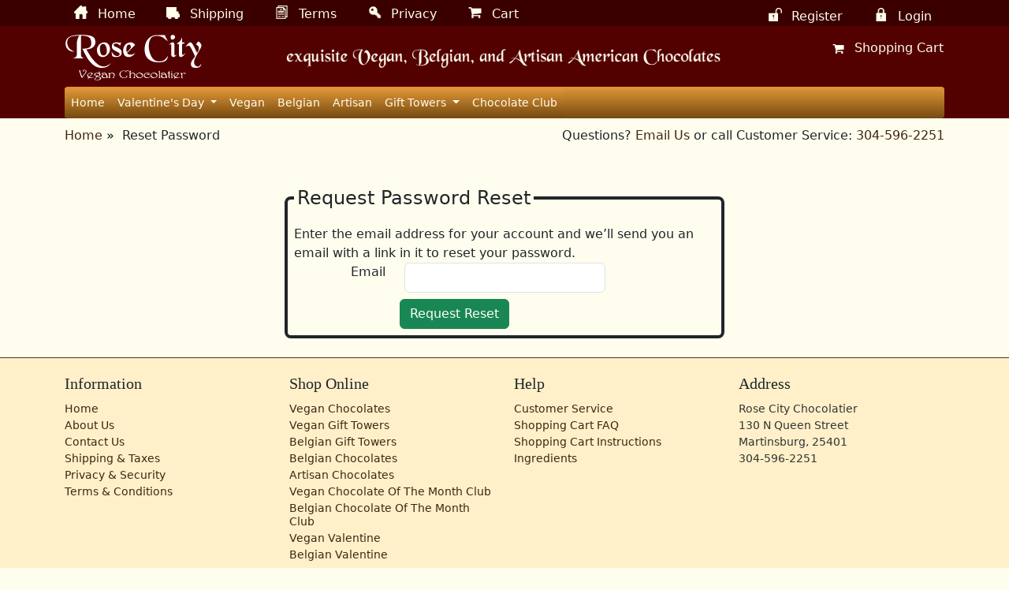

--- FILE ---
content_type: text/html; charset=utf-8
request_url: https://rosecitychocolates.com/password_resets/new?type=5
body_size: 16471
content:
<!DOCTYPE HTML>
<html lang="en">
  <head>
  <meta charset="utf-8">
  <title>Reset Customer Password</title>
  <link href="https://rosecitychocolates.com/password_resets/new" rel="canonical" />  <meta http-equiv="X-UA-Compatible" content="IE=Edge">
  <meta name="mobile-web-app-capable" content="yes">
  <meta name="author" content="no-turbolinks">
  <meta content="width=device-width, initial-scale=1, maximum-scale=1" name="viewport">
  <meta name="description" content="Send a password reset request to the email address for your account.">
  <meta content="15 days" name="revisit-after">
  <meta name="robots" content="nofollow noindex">
  <meta name="googlebot" content="nofollow noindex">
  <meta name="google-site-verification" content="MA1DjenuSCEqLi_QTccmjB7_arwPoObvK_fTa46lnwU">
  <link rel="canonical" href="https://www.rosecitychocolates.com">
  <meta name="browser" content="false">

  <meta name="csp-nonce" content="hTKasq/r669ES6i1Aj9JQEVNhEj5d2bMfos=" />

  <link rel="stylesheet" href="https://d3fcm8ps4hm9q8.cloudfront.net/assets/application-5ee49fb21521b83d9bb7b8c3c6d157c7925b5376c1e8c3d687a43d2ddc6c3c92.css" media="screen" data-turbo-track="reload" type="text/css" nonce="hTKasq/r669ES6i1Aj9JQEVNhEj5d2bMfos=" />
  <link rel="stylesheet" href="https://d3fcm8ps4hm9q8.cloudfront.net/assets/print-908e99bf1fda4d1729d7ad48f95ef253271436693d6f8dce8c4b084afda1a5d1.css" media="print" data-turbo-track="reload" type="text/css" nonce="hTKasq/r669ES6i1Aj9JQEVNhEj5d2bMfos=" />

    <script src="https://js.stripe.com/v3/" data-turbo-track="reload" nonce="hTKasq/r669ES6i1Aj9JQEVNhEj5d2bMfos="></script>
  <script src="https://ga.jspm.io/npm:es-module-shims@1.9.0/dist/es-module-shims.js" async="async" nonce="hTKasq/r669ES6i1Aj9JQEVNhEj5d2bMfos="></script>
  <script src="https://www.google.com/recaptcha/api.js" nonce="hTKasq/r669ES6i1Aj9JQEVNhEj5d2bMfos="></script>
    <script type="importmap" data-turbo-track="reload" nonce="hTKasq/r669ES6i1Aj9JQEVNhEj5d2bMfos=">{
  "imports": {
    "@rails/request.js": "https://d3fcm8ps4hm9q8.cloudfront.net/assets/requestjs-70fd0737c355e2e64a03d84f56a7ebd10bc63e8caad319919ba3239493572bd8.js",
    "application": "https://d3fcm8ps4hm9q8.cloudfront.net/assets/application-955dba2fcaf085fc186604273dfc2ce42540e589faff595a814d353dca335495.js",
    "bootstrap": "https://d3fcm8ps4hm9q8.cloudfront.net/assets/bootstrap.bundle.min-6725356fe453ad670e3805f20956a8a313bfdbf10873524794b3d598bda24196.js",
    "@hotwired/turbo": "https://d3fcm8ps4hm9q8.cloudfront.net/assets/@hotwired--turbo-537097f31fa0cbda204bd2308f2699d3c97c506b1888513c69bcdafea0dab77b.js",
    "@hotwired/turbo-rails": "https://d3fcm8ps4hm9q8.cloudfront.net/assets/turbo.min-3ec6f214931bec23cd573aa133c92c28f7d0d24cfb9f914e5288b4d0be665a2b.js",
    "@hotwired/turbo-rails-v7": "https://d3fcm8ps4hm9q8.cloudfront.net/assets/@hotwired--turbo-rails-v7-3fd44b1d1f30f84920775668cbbb9606b3a735778d4f01077241cc115c2b22ed.js",
    "@hotwired/turbo-v7": "https://d3fcm8ps4hm9q8.cloudfront.net/assets/@hotwired--turbo-v7-0aec6d41bf85d2690d07977c460efbdf2367928a3e5259a3197c16cbe92b6770.js",
    "@rails/actioncable/src": "https://d3fcm8ps4hm9q8.cloudfront.net/assets/@rails--actioncable--src-218a7d06b730ee11584fbe9757a83f1c535d0cfbdb39c3f0bf9c9641f61f7b8f.js",
    "@rails/actioncable": "https://d3fcm8ps4hm9q8.cloudfront.net/assets/@rails--actioncable-218a7d06b730ee11584fbe9757a83f1c535d0cfbdb39c3f0bf9c9641f61f7b8f.js",
    "@hotwired/stimulus": "https://d3fcm8ps4hm9q8.cloudfront.net/assets/stimulus.min-976b4e166c7f712397cad15409e0b976dfd9f2373f5e04d9f4520f0d5a7597f5.js",
    "@hotwired/stimulus-loading": "https://d3fcm8ps4hm9q8.cloudfront.net/assets/stimulus-loading-39227295c8a6d71e10ca2a94dede18522ced047f6ccbf8788e926f8be14aff1b.js",
    "trix": "https://d3fcm8ps4hm9q8.cloudfront.net/assets/trix-69ba6d71f1fb64b8c45b82f3d1d1f894da680752f0c10d827d0b464323aab19e.js",
    "constants": "https://d3fcm8ps4hm9q8.cloudfront.net/assets/constants-b19474accf64c18a3a9559d61fa3b2883e32a838ff1e65ff0d69a3e69479364a.js",
    "flatpickr": "https://d3fcm8ps4hm9q8.cloudfront.net/assets/flatpickr-e1cffc6b8a48d325fa72fa394c002be95ac7c6353e3025a04259dc606a8d6f0e.js",
    "picker": "https://d3fcm8ps4hm9q8.cloudfront.net/assets/picker-6381540b626ca9ef4d32eabac5d9898eb297a3e8f450b197f24dfe19619d16e4.js",
    "shortcut-buttons-flatpickr": "https://d3fcm8ps4hm9q8.cloudfront.net/assets/shortcut-buttons-flatpickr-fb5cb9fc4402e9e8d822326457ee36efa0cc67f42775c6397cdba16d5c5106e6.js",
    "functions": "https://d3fcm8ps4hm9q8.cloudfront.net/assets/functions-f80c4ce7711209343029adecaea4c7369e0577efec6ed24c814c89b18ef18711.js",
    "loader": "https://d3fcm8ps4hm9q8.cloudfront.net/assets/loader-63879cfe4a903550a87e2bcb53934202a38cce412d977a91a597891cc8a4bdd9.js",
    "trix_config": "https://d3fcm8ps4hm9q8.cloudfront.net/assets/trix_config-04024382391bb910584145d8113cf35ef376b55d125bb4516cebeb14ce788597.js",
    "trix_editor_overrides": "https://d3fcm8ps4hm9q8.cloudfront.net/assets/trix_editor_overrides-cb315027be270990d166329cf9039898ad85faac1c18a7c62e9e2ae66262c2ac.js",
    "stripe_elements": "https://d3fcm8ps4hm9q8.cloudfront.net/assets/stripe_elements-ee4278f03cd3de2da683cb9145dec7a733b2e5fc0ffd2fce8b11a561fa987480.js",
    "@rails/actiontext": "https://d3fcm8ps4hm9q8.cloudfront.net/assets/actiontext.esm-9d588303815d1e040de91f2a76d978b7a35074d6beec2ab850d5732ddae4444c.js",
    "turbo_power": "https://d3fcm8ps4hm9q8.cloudfront.net/assets/turbo--power-b4fa10d084b789c35918a186f939f917a9e8a45e848316139b09abdbbf33414b.js",
    "controllers/address_controller": "https://d3fcm8ps4hm9q8.cloudfront.net/assets/controllers/address_controller-0c33859adcf24b71a5c66841ec8a324b73b446b1f2bd5b5b078db4b863d2e013.js",
    "controllers/admin/admin_controller": "https://d3fcm8ps4hm9q8.cloudfront.net/assets/controllers/admin/admin_controller-88698afa45ece05422dc37aed3edd7e6cd0d6fdefdd02f084014655bded483bf.js",
    "controllers/admin/broadcast_controller": "https://d3fcm8ps4hm9q8.cloudfront.net/assets/controllers/admin/broadcast_controller-cd3748f19b4aa8015b12ace03e5b4a33a30dd926060d3e6d4e98b3283925d8e4.js",
    "controllers/admin/cartsAbandoned_controller": "https://d3fcm8ps4hm9q8.cloudfront.net/assets/controllers/admin/cartsAbandoned_controller-e7cbb92591d362df51aa5f59e91ff5e936096d3e60f2e9e1bc70f5d5496350f2.js",
    "controllers/admin/catalog_controller": "https://d3fcm8ps4hm9q8.cloudfront.net/assets/controllers/admin/catalog_controller-50176a55d6ab10b2b0b128eef893d2f821e5d6b1299cda4f3a558bda73f4b3eb.js",
    "controllers/admin/checkBoxes_controller": "https://d3fcm8ps4hm9q8.cloudfront.net/assets/controllers/admin/checkBoxes_controller-683a3ef4315effaf748aafae294efad4cac53a66bfc35e8da693a00aaf1900a0.js",
    "controllers/admin/coupon_controller": "https://d3fcm8ps4hm9q8.cloudfront.net/assets/controllers/admin/coupon_controller-8ce783bb27f2347f13fa82ded8b17fe9b42e99ee8204716288973eb61a264126.js",
    "controllers/admin/csp_controller": "https://d3fcm8ps4hm9q8.cloudfront.net/assets/controllers/admin/csp_controller-107bd9187be7f0f630f91cf7aa06d368b7bedfd7babbe1b0d9a3dc97e55bbe6e.js",
    "controllers/admin/customerEdit_controller": "https://d3fcm8ps4hm9q8.cloudfront.net/assets/controllers/admin/customerEdit_controller-8a684a97d56ba34e7711e97d8bc1f0105a747f5ddc1639c0ecd3d7d50b772137.js",
    "controllers/admin/customerMerge_controller": "https://d3fcm8ps4hm9q8.cloudfront.net/assets/controllers/admin/customerMerge_controller-586a54437070166b3c4ede37ce4db0bff07d9c063be7844f1f6bf8a466e82c23.js",
    "controllers/admin/department_controller": "https://d3fcm8ps4hm9q8.cloudfront.net/assets/controllers/admin/department_controller-250c243d138875faed9d059fbd15741079bd805a80870500bac15022d141d9ee.js",
    "controllers/admin/destAdmin_controller": "https://d3fcm8ps4hm9q8.cloudfront.net/assets/controllers/admin/destAdmin_controller-d52947ae7e43e9417611d46b39524dea5576c92538c7d9c42011f49e43bef76c.js",
    "controllers/admin/emailSuppression_controller": "https://d3fcm8ps4hm9q8.cloudfront.net/assets/controllers/admin/emailSuppression_controller-6aeb13bb66fb1ff596d3221d40acd7b367e00a573df1400312bd43d4915535b9.js",
    "controllers/admin/global_controller": "https://d3fcm8ps4hm9q8.cloudfront.net/assets/controllers/admin/global_controller-c780570842c7badda7ef74923b237a22ce0cb035f0c509de3fba6ae797958c03.js",
    "controllers/admin/homePage_controller": "https://d3fcm8ps4hm9q8.cloudfront.net/assets/controllers/admin/homePage_controller-d643cf6722fe7b247c2afeec7808f2880e01e79ef908bbbcecf50a20faefad22.js",
    "controllers/admin/houseAccount_controller": "https://d3fcm8ps4hm9q8.cloudfront.net/assets/controllers/admin/houseAccount_controller-6b4801ddd7b7abc4fe135cdb5f3a0e1fbc715f132c0e998d8256959688846dfb.js",
    "controllers/admin/masterList_controller": "https://d3fcm8ps4hm9q8.cloudfront.net/assets/controllers/admin/masterList_controller-474638c06a0df99a64c8a3a72c035d53a5031b5fac19b68614de793889cb5f0e.js",
    "controllers/admin/mergeList_controller": "https://d3fcm8ps4hm9q8.cloudfront.net/assets/controllers/admin/mergeList_controller-316a151320615a2d674139497c8f6006a1ba11de0a5c815be39f36c7a4e57520.js",
    "controllers/admin/orphan_controller": "https://d3fcm8ps4hm9q8.cloudfront.net/assets/controllers/admin/orphan_controller-5506525037b83d28150d8599ca6c9b48cdcb6fcf93edbdc09fdbcd57596a52fc.js",
    "controllers/admin/payment_controller": "https://d3fcm8ps4hm9q8.cloudfront.net/assets/controllers/admin/payment_controller-7c0199b376bf11a8134da6628ac08308f43344c0af9bef637b308e7825cd7c49.js",
    "controllers/admin/productPosition_controller": "https://d3fcm8ps4hm9q8.cloudfront.net/assets/controllers/admin/productPosition_controller-b664c6fd55ba552b2bb649460b644f9b75065ac8bd064b5d9369cd7726ddb2f6.js",
    "controllers/admin/products_controller": "https://d3fcm8ps4hm9q8.cloudfront.net/assets/controllers/admin/products_controller-2c2dd7872c20e181c10dad1c334cdcf28181c7cecbd4288f1806fd8863b15bb2.js",
    "controllers/admin/reportBoxSize_controller": "https://d3fcm8ps4hm9q8.cloudfront.net/assets/controllers/admin/reportBoxSize_controller-0d90f3aea0d4ddcb59fea55b848c7bb3a332307e30f24504ee8ba9dde510b031.js",
    "controllers/admin/report_controller": "https://d3fcm8ps4hm9q8.cloudfront.net/assets/controllers/admin/report_controller-8bec04d279c1f180dc4d98481ddcb12ce3e76c88b0931ece70b7f24ab444f0cd.js",
    "controllers/admin/shipType_controller": "https://d3fcm8ps4hm9q8.cloudfront.net/assets/controllers/admin/shipType_controller-edfc9610468925f954274bb29395f4ca229d6ed8555762c88fb156142d1e2006.js",
    "controllers/admin/shippingBox_controller": "https://d3fcm8ps4hm9q8.cloudfront.net/assets/controllers/admin/shippingBox_controller-1c09362b97eff1f3462e3891084b819459f52abfe4199c42e7c90750da35be79.js",
    "controllers/admin/shippingLabel_controller": "https://d3fcm8ps4hm9q8.cloudfront.net/assets/controllers/admin/shippingLabel_controller-213e565bcd48ed8b5378a0dd6485087fde5b28aa95903040f8feafa6c1962e34.js",
    "controllers/admin/tabs_controller": "https://d3fcm8ps4hm9q8.cloudfront.net/assets/controllers/admin/tabs_controller-f9a22052c68160f97e59c13fe120007b2f5e44ae3bed7cf75d36bcc896a6161c.js",
    "controllers/admin/uploads_controller": "https://d3fcm8ps4hm9q8.cloudfront.net/assets/controllers/admin/uploads_controller-e70fe481054078c6b25f0c7e8f785005dcfb71275cc008826869b2934bb6b22d.js",
    "controllers/app_controller": "https://d3fcm8ps4hm9q8.cloudfront.net/assets/controllers/app_controller-c62b1645951a315ae0a74e09a5811bdfc9b88675b705eff40b8f87d2c6041f14.js",
    "controllers/application": "https://d3fcm8ps4hm9q8.cloudfront.net/assets/controllers/application-79df5504b2312390c8e7921e0624a2f8073779ee164e2912e2fa17976c4fc8d2.js",
    "controllers/business_controller": "https://d3fcm8ps4hm9q8.cloudfront.net/assets/controllers/business_controller-5c7e0ead4c80dc8576553198a093e8d9507548177bdd71220b74ce488b33af35.js",
    "controllers/captcha_controller": "https://d3fcm8ps4hm9q8.cloudfront.net/assets/controllers/captcha_controller-7a1e0a9efc8a8ae845c9fc71b816fa2fe51c7f776eaa25ee4da07400223715d0.js",
    "controllers/cartActive_controller": "https://d3fcm8ps4hm9q8.cloudfront.net/assets/controllers/cartActive_controller-0d5f1b39340a86cc50db9e06f5804119d95706abaea2bbc5ce877a00d3f4f101.js",
    "controllers/cartUpdate_controller": "https://d3fcm8ps4hm9q8.cloudfront.net/assets/controllers/cartUpdate_controller-a628055af822cc39c6b71c3c1beb06a17bbf64e08fdadd0c0b02e533484e188a.js",
    "controllers/cart_controller": "https://d3fcm8ps4hm9q8.cloudfront.net/assets/controllers/cart_controller-a2c5f5c90c9e9e7fc5974d832f5eadfa702df27977054c855729e4a3d7bf9861.js",
    "controllers/clipboard_controller": "https://d3fcm8ps4hm9q8.cloudfront.net/assets/controllers/clipboard_controller-df4570aac19ce3a32d3e8147b13e7dae7f3157636499272fc023c0d38876bb7e.js",
    "controllers/closeModal_controller": "https://d3fcm8ps4hm9q8.cloudfront.net/assets/controllers/closeModal_controller-c891985249c306c5540c1f92bfebd69bb49afb9f0ffec12415511cb1e642d77e.js",
    "controllers/confirm_controller": "https://d3fcm8ps4hm9q8.cloudfront.net/assets/controllers/confirm_controller-1d1d5328b87e1daf045524ba9f5edb328e4d430e1e8b95164c90bfe57a376a0a.js",
    "controllers/custAdmin_controller": "https://d3fcm8ps4hm9q8.cloudfront.net/assets/controllers/custAdmin_controller-0737eb94be0092c6f555ae38730137d3cecff5b951ee3e65f6c8bb7b12ba35e6.js",
    "controllers/customer_controller": "https://d3fcm8ps4hm9q8.cloudfront.net/assets/controllers/customer_controller-c96a5e8048442ad5be7badc1899e413ba1e90cd28892b0372fb725325af96aa2.js",
    "controllers/destination_controller": "https://d3fcm8ps4hm9q8.cloudfront.net/assets/controllers/destination_controller-98cee45855e11aa5b5510a3ad02b64cb1878b70c7a34066d3763849ea57d586a.js",
    "controllers/disableWith_controller": "https://d3fcm8ps4hm9q8.cloudfront.net/assets/controllers/disableWith_controller-2610d7d08c26b32a1c3f112737c7e24f1862692a4161f6937fea032c4605e8d9.js",
    "controllers/giftCard_controller": "https://d3fcm8ps4hm9q8.cloudfront.net/assets/controllers/giftCard_controller-97eb25a9ecac5ad1eb8b0288bdf003f2459c1d4bb37db55c0bbf174aa9a08e71.js",
    "controllers": "https://d3fcm8ps4hm9q8.cloudfront.net/assets/controllers/index-17809e1153d23b37458a79b009dfb37c523edf3c72b8fd9b8a0e13d35ce8632b.js",
    "controllers/lineItems_controller": "https://d3fcm8ps4hm9q8.cloudfront.net/assets/controllers/lineItems_controller-62e8abe37c9ce4683d8ceb3a0f3a0b0c4054e4309b525fc3d53441461c371182.js",
    "controllers/mobile_controller": "https://d3fcm8ps4hm9q8.cloudfront.net/assets/controllers/mobile_controller-5d98519aa2f456574a7444877c5f18e0d46b84f4f1c3206a22696b2cc82b7b8c.js",
    "controllers/modal_controller": "https://d3fcm8ps4hm9q8.cloudfront.net/assets/controllers/modal_controller-3c9e6e73bcbe04114ef784a73a7d9447741c1fa4bbabc2f4f370de6bacf621a9.js",
    "controllers/orderSubmit_controller": "https://d3fcm8ps4hm9q8.cloudfront.net/assets/controllers/orderSubmit_controller-cabc3b7f849d6bddd9e7beff8d93ec9e83882a0f5fa98cdd4200378448810416.js",
    "controllers/orders_controller": "https://d3fcm8ps4hm9q8.cloudfront.net/assets/controllers/orders_controller-a42723566250393873ce00273e71a4a2a1b566c3ef59803c420e50aa93fd97b3.js",
    "controllers/passwordCheck_controller": "https://d3fcm8ps4hm9q8.cloudfront.net/assets/controllers/passwordCheck_controller-13d0ac6370514ae62bd622d0ce11de93b16ebddc93a51a631b458c0d41014a11.js",
    "controllers/pendingCarts_controller": "https://d3fcm8ps4hm9q8.cloudfront.net/assets/controllers/pendingCarts_controller-5b571a7f1c31cc197ce42f68201666f68711173e10fd416ebb3c558735f5b8f5.js",
    "controllers/pickups_controller": "https://d3fcm8ps4hm9q8.cloudfront.net/assets/controllers/pickups_controller-620abd012ef92e7e2a8e05fea5531094763a2a8de0c1153ae4a482be39951426.js",
    "controllers/session_controller": "https://d3fcm8ps4hm9q8.cloudfront.net/assets/controllers/session_controller-d8b3e41baafe3f8404aff781fb30440130226b042232ae5f8d15de19657b0fb7.js",
    "controllers/ship/carriers_controller": "https://d3fcm8ps4hm9q8.cloudfront.net/assets/controllers/ship/carriers_controller-720ed587c913ebcfa2d14180b72e2242caec471d3acc86f0caed54d68cd375f0.js",
    "controllers/ship/history_controller": "https://d3fcm8ps4hm9q8.cloudfront.net/assets/controllers/ship/history_controller-3729c15c11443a33041428514d6ab53932f54afb0c488f8c8c5cbba887b1d70b.js",
    "controllers/ship/label_controller": "https://d3fcm8ps4hm9q8.cloudfront.net/assets/controllers/ship/label_controller-3064c4df128cc69fb509f921ff85191fd76a5c3c2a200602e8ec9b5a32679656.js",
    "controllers/ship/print_controller": "https://d3fcm8ps4hm9q8.cloudfront.net/assets/controllers/ship/print_controller-34b85fba41fc3daeb93e8ffcfea49b7618a23fd5d9e7931525f12d9ec9ad0f30.js",
    "controllers/ship/resend_controller": "https://d3fcm8ps4hm9q8.cloudfront.net/assets/controllers/ship/resend_controller-3b43ba1beff5a0d4b7fb67e7d3c383d71457593d7bd985cfc021d89a10cc6997.js",
    "controllers/ship/unshipped_controller": "https://d3fcm8ps4hm9q8.cloudfront.net/assets/controllers/ship/unshipped_controller-b0c8c3f6a99ef010c6a866ba67b23b41e0a3bec78cd02ec183102b457fe199ba.js",
    "controllers/shipMethod_controller": "https://d3fcm8ps4hm9q8.cloudfront.net/assets/controllers/shipMethod_controller-be9348d0189c66a5985966f0b32a425f56f82a3e334c1fbe6e24b3865e273101.js",
    "controllers/showCart_controller": "https://d3fcm8ps4hm9q8.cloudfront.net/assets/controllers/showCart_controller-4e30f73916cdb3add8473268809ca3c9891dffb55976af2f52a53c6ab5350978.js",
    "controllers/stripe_controller": "https://d3fcm8ps4hm9q8.cloudfront.net/assets/controllers/stripe_controller-6e37d3cb948afc648f5d3a9b7dba20f79a0661bd54aafa68f94c7c0e8058d155.js",
    "controllers/toggle_controller": "https://d3fcm8ps4hm9q8.cloudfront.net/assets/controllers/toggle_controller-d148050c8358470e1552d52cae793ac01e50d3d8639b24325f767587f7d3ad90.js"
  }
}</script>
<link rel="modulepreload" href="https://d3fcm8ps4hm9q8.cloudfront.net/assets/requestjs-70fd0737c355e2e64a03d84f56a7ebd10bc63e8caad319919ba3239493572bd8.js" nonce="hTKasq/r669ES6i1Aj9JQEVNhEj5d2bMfos=">
<link rel="modulepreload" href="https://d3fcm8ps4hm9q8.cloudfront.net/assets/application-955dba2fcaf085fc186604273dfc2ce42540e589faff595a814d353dca335495.js" nonce="hTKasq/r669ES6i1Aj9JQEVNhEj5d2bMfos=">
<link rel="modulepreload" href="https://d3fcm8ps4hm9q8.cloudfront.net/assets/bootstrap.bundle.min-6725356fe453ad670e3805f20956a8a313bfdbf10873524794b3d598bda24196.js" nonce="hTKasq/r669ES6i1Aj9JQEVNhEj5d2bMfos=">
<link rel="modulepreload" href="https://d3fcm8ps4hm9q8.cloudfront.net/assets/@hotwired--turbo-537097f31fa0cbda204bd2308f2699d3c97c506b1888513c69bcdafea0dab77b.js" nonce="hTKasq/r669ES6i1Aj9JQEVNhEj5d2bMfos=">
<link rel="modulepreload" href="https://d3fcm8ps4hm9q8.cloudfront.net/assets/turbo.min-3ec6f214931bec23cd573aa133c92c28f7d0d24cfb9f914e5288b4d0be665a2b.js" nonce="hTKasq/r669ES6i1Aj9JQEVNhEj5d2bMfos=">
<link rel="modulepreload" href="https://d3fcm8ps4hm9q8.cloudfront.net/assets/@rails--actioncable--src-218a7d06b730ee11584fbe9757a83f1c535d0cfbdb39c3f0bf9c9641f61f7b8f.js" nonce="hTKasq/r669ES6i1Aj9JQEVNhEj5d2bMfos=">
<link rel="modulepreload" href="https://d3fcm8ps4hm9q8.cloudfront.net/assets/@rails--actioncable-218a7d06b730ee11584fbe9757a83f1c535d0cfbdb39c3f0bf9c9641f61f7b8f.js" nonce="hTKasq/r669ES6i1Aj9JQEVNhEj5d2bMfos=">
<link rel="modulepreload" href="https://d3fcm8ps4hm9q8.cloudfront.net/assets/stimulus.min-976b4e166c7f712397cad15409e0b976dfd9f2373f5e04d9f4520f0d5a7597f5.js" nonce="hTKasq/r669ES6i1Aj9JQEVNhEj5d2bMfos=">
<link rel="modulepreload" href="https://d3fcm8ps4hm9q8.cloudfront.net/assets/stimulus-loading-39227295c8a6d71e10ca2a94dede18522ced047f6ccbf8788e926f8be14aff1b.js" nonce="hTKasq/r669ES6i1Aj9JQEVNhEj5d2bMfos=">
<link rel="modulepreload" href="https://d3fcm8ps4hm9q8.cloudfront.net/assets/trix-69ba6d71f1fb64b8c45b82f3d1d1f894da680752f0c10d827d0b464323aab19e.js" nonce="hTKasq/r669ES6i1Aj9JQEVNhEj5d2bMfos=">
<link rel="modulepreload" href="https://d3fcm8ps4hm9q8.cloudfront.net/assets/constants-b19474accf64c18a3a9559d61fa3b2883e32a838ff1e65ff0d69a3e69479364a.js" nonce="hTKasq/r669ES6i1Aj9JQEVNhEj5d2bMfos=">
<link rel="modulepreload" href="https://d3fcm8ps4hm9q8.cloudfront.net/assets/flatpickr-e1cffc6b8a48d325fa72fa394c002be95ac7c6353e3025a04259dc606a8d6f0e.js" nonce="hTKasq/r669ES6i1Aj9JQEVNhEj5d2bMfos=">
<link rel="modulepreload" href="https://d3fcm8ps4hm9q8.cloudfront.net/assets/picker-6381540b626ca9ef4d32eabac5d9898eb297a3e8f450b197f24dfe19619d16e4.js" nonce="hTKasq/r669ES6i1Aj9JQEVNhEj5d2bMfos=">
<link rel="modulepreload" href="https://d3fcm8ps4hm9q8.cloudfront.net/assets/shortcut-buttons-flatpickr-fb5cb9fc4402e9e8d822326457ee36efa0cc67f42775c6397cdba16d5c5106e6.js" nonce="hTKasq/r669ES6i1Aj9JQEVNhEj5d2bMfos=">
<link rel="modulepreload" href="https://d3fcm8ps4hm9q8.cloudfront.net/assets/functions-f80c4ce7711209343029adecaea4c7369e0577efec6ed24c814c89b18ef18711.js" nonce="hTKasq/r669ES6i1Aj9JQEVNhEj5d2bMfos=">
<link rel="modulepreload" href="https://d3fcm8ps4hm9q8.cloudfront.net/assets/loader-63879cfe4a903550a87e2bcb53934202a38cce412d977a91a597891cc8a4bdd9.js" nonce="hTKasq/r669ES6i1Aj9JQEVNhEj5d2bMfos=">
<link rel="modulepreload" href="https://d3fcm8ps4hm9q8.cloudfront.net/assets/trix_config-04024382391bb910584145d8113cf35ef376b55d125bb4516cebeb14ce788597.js" nonce="hTKasq/r669ES6i1Aj9JQEVNhEj5d2bMfos=">
<link rel="modulepreload" href="https://d3fcm8ps4hm9q8.cloudfront.net/assets/trix_editor_overrides-cb315027be270990d166329cf9039898ad85faac1c18a7c62e9e2ae66262c2ac.js" nonce="hTKasq/r669ES6i1Aj9JQEVNhEj5d2bMfos=">
<link rel="modulepreload" href="https://d3fcm8ps4hm9q8.cloudfront.net/assets/stripe_elements-ee4278f03cd3de2da683cb9145dec7a733b2e5fc0ffd2fce8b11a561fa987480.js" nonce="hTKasq/r669ES6i1Aj9JQEVNhEj5d2bMfos=">
<link rel="modulepreload" href="https://d3fcm8ps4hm9q8.cloudfront.net/assets/actiontext.esm-9d588303815d1e040de91f2a76d978b7a35074d6beec2ab850d5732ddae4444c.js" nonce="hTKasq/r669ES6i1Aj9JQEVNhEj5d2bMfos=">
<link rel="modulepreload" href="https://d3fcm8ps4hm9q8.cloudfront.net/assets/turbo--power-b4fa10d084b789c35918a186f939f917a9e8a45e848316139b09abdbbf33414b.js" nonce="hTKasq/r669ES6i1Aj9JQEVNhEj5d2bMfos=">
<link rel="modulepreload" href="https://d3fcm8ps4hm9q8.cloudfront.net/assets/controllers/address_controller-0c33859adcf24b71a5c66841ec8a324b73b446b1f2bd5b5b078db4b863d2e013.js" nonce="hTKasq/r669ES6i1Aj9JQEVNhEj5d2bMfos=">
<link rel="modulepreload" href="https://d3fcm8ps4hm9q8.cloudfront.net/assets/controllers/admin/admin_controller-88698afa45ece05422dc37aed3edd7e6cd0d6fdefdd02f084014655bded483bf.js" nonce="hTKasq/r669ES6i1Aj9JQEVNhEj5d2bMfos=">
<link rel="modulepreload" href="https://d3fcm8ps4hm9q8.cloudfront.net/assets/controllers/admin/broadcast_controller-cd3748f19b4aa8015b12ace03e5b4a33a30dd926060d3e6d4e98b3283925d8e4.js" nonce="hTKasq/r669ES6i1Aj9JQEVNhEj5d2bMfos=">
<link rel="modulepreload" href="https://d3fcm8ps4hm9q8.cloudfront.net/assets/controllers/admin/cartsAbandoned_controller-e7cbb92591d362df51aa5f59e91ff5e936096d3e60f2e9e1bc70f5d5496350f2.js" nonce="hTKasq/r669ES6i1Aj9JQEVNhEj5d2bMfos=">
<link rel="modulepreload" href="https://d3fcm8ps4hm9q8.cloudfront.net/assets/controllers/admin/catalog_controller-50176a55d6ab10b2b0b128eef893d2f821e5d6b1299cda4f3a558bda73f4b3eb.js" nonce="hTKasq/r669ES6i1Aj9JQEVNhEj5d2bMfos=">
<link rel="modulepreload" href="https://d3fcm8ps4hm9q8.cloudfront.net/assets/controllers/admin/checkBoxes_controller-683a3ef4315effaf748aafae294efad4cac53a66bfc35e8da693a00aaf1900a0.js" nonce="hTKasq/r669ES6i1Aj9JQEVNhEj5d2bMfos=">
<link rel="modulepreload" href="https://d3fcm8ps4hm9q8.cloudfront.net/assets/controllers/admin/coupon_controller-8ce783bb27f2347f13fa82ded8b17fe9b42e99ee8204716288973eb61a264126.js" nonce="hTKasq/r669ES6i1Aj9JQEVNhEj5d2bMfos=">
<link rel="modulepreload" href="https://d3fcm8ps4hm9q8.cloudfront.net/assets/controllers/admin/csp_controller-107bd9187be7f0f630f91cf7aa06d368b7bedfd7babbe1b0d9a3dc97e55bbe6e.js" nonce="hTKasq/r669ES6i1Aj9JQEVNhEj5d2bMfos=">
<link rel="modulepreload" href="https://d3fcm8ps4hm9q8.cloudfront.net/assets/controllers/admin/customerEdit_controller-8a684a97d56ba34e7711e97d8bc1f0105a747f5ddc1639c0ecd3d7d50b772137.js" nonce="hTKasq/r669ES6i1Aj9JQEVNhEj5d2bMfos=">
<link rel="modulepreload" href="https://d3fcm8ps4hm9q8.cloudfront.net/assets/controllers/admin/customerMerge_controller-586a54437070166b3c4ede37ce4db0bff07d9c063be7844f1f6bf8a466e82c23.js" nonce="hTKasq/r669ES6i1Aj9JQEVNhEj5d2bMfos=">
<link rel="modulepreload" href="https://d3fcm8ps4hm9q8.cloudfront.net/assets/controllers/admin/department_controller-250c243d138875faed9d059fbd15741079bd805a80870500bac15022d141d9ee.js" nonce="hTKasq/r669ES6i1Aj9JQEVNhEj5d2bMfos=">
<link rel="modulepreload" href="https://d3fcm8ps4hm9q8.cloudfront.net/assets/controllers/admin/destAdmin_controller-d52947ae7e43e9417611d46b39524dea5576c92538c7d9c42011f49e43bef76c.js" nonce="hTKasq/r669ES6i1Aj9JQEVNhEj5d2bMfos=">
<link rel="modulepreload" href="https://d3fcm8ps4hm9q8.cloudfront.net/assets/controllers/admin/emailSuppression_controller-6aeb13bb66fb1ff596d3221d40acd7b367e00a573df1400312bd43d4915535b9.js" nonce="hTKasq/r669ES6i1Aj9JQEVNhEj5d2bMfos=">
<link rel="modulepreload" href="https://d3fcm8ps4hm9q8.cloudfront.net/assets/controllers/admin/global_controller-c780570842c7badda7ef74923b237a22ce0cb035f0c509de3fba6ae797958c03.js" nonce="hTKasq/r669ES6i1Aj9JQEVNhEj5d2bMfos=">
<link rel="modulepreload" href="https://d3fcm8ps4hm9q8.cloudfront.net/assets/controllers/admin/homePage_controller-d643cf6722fe7b247c2afeec7808f2880e01e79ef908bbbcecf50a20faefad22.js" nonce="hTKasq/r669ES6i1Aj9JQEVNhEj5d2bMfos=">
<link rel="modulepreload" href="https://d3fcm8ps4hm9q8.cloudfront.net/assets/controllers/admin/houseAccount_controller-6b4801ddd7b7abc4fe135cdb5f3a0e1fbc715f132c0e998d8256959688846dfb.js" nonce="hTKasq/r669ES6i1Aj9JQEVNhEj5d2bMfos=">
<link rel="modulepreload" href="https://d3fcm8ps4hm9q8.cloudfront.net/assets/controllers/admin/masterList_controller-474638c06a0df99a64c8a3a72c035d53a5031b5fac19b68614de793889cb5f0e.js" nonce="hTKasq/r669ES6i1Aj9JQEVNhEj5d2bMfos=">
<link rel="modulepreload" href="https://d3fcm8ps4hm9q8.cloudfront.net/assets/controllers/admin/mergeList_controller-316a151320615a2d674139497c8f6006a1ba11de0a5c815be39f36c7a4e57520.js" nonce="hTKasq/r669ES6i1Aj9JQEVNhEj5d2bMfos=">
<link rel="modulepreload" href="https://d3fcm8ps4hm9q8.cloudfront.net/assets/controllers/admin/orphan_controller-5506525037b83d28150d8599ca6c9b48cdcb6fcf93edbdc09fdbcd57596a52fc.js" nonce="hTKasq/r669ES6i1Aj9JQEVNhEj5d2bMfos=">
<link rel="modulepreload" href="https://d3fcm8ps4hm9q8.cloudfront.net/assets/controllers/admin/payment_controller-7c0199b376bf11a8134da6628ac08308f43344c0af9bef637b308e7825cd7c49.js" nonce="hTKasq/r669ES6i1Aj9JQEVNhEj5d2bMfos=">
<link rel="modulepreload" href="https://d3fcm8ps4hm9q8.cloudfront.net/assets/controllers/admin/productPosition_controller-b664c6fd55ba552b2bb649460b644f9b75065ac8bd064b5d9369cd7726ddb2f6.js" nonce="hTKasq/r669ES6i1Aj9JQEVNhEj5d2bMfos=">
<link rel="modulepreload" href="https://d3fcm8ps4hm9q8.cloudfront.net/assets/controllers/admin/products_controller-2c2dd7872c20e181c10dad1c334cdcf28181c7cecbd4288f1806fd8863b15bb2.js" nonce="hTKasq/r669ES6i1Aj9JQEVNhEj5d2bMfos=">
<link rel="modulepreload" href="https://d3fcm8ps4hm9q8.cloudfront.net/assets/controllers/admin/reportBoxSize_controller-0d90f3aea0d4ddcb59fea55b848c7bb3a332307e30f24504ee8ba9dde510b031.js" nonce="hTKasq/r669ES6i1Aj9JQEVNhEj5d2bMfos=">
<link rel="modulepreload" href="https://d3fcm8ps4hm9q8.cloudfront.net/assets/controllers/admin/report_controller-8bec04d279c1f180dc4d98481ddcb12ce3e76c88b0931ece70b7f24ab444f0cd.js" nonce="hTKasq/r669ES6i1Aj9JQEVNhEj5d2bMfos=">
<link rel="modulepreload" href="https://d3fcm8ps4hm9q8.cloudfront.net/assets/controllers/admin/shipType_controller-edfc9610468925f954274bb29395f4ca229d6ed8555762c88fb156142d1e2006.js" nonce="hTKasq/r669ES6i1Aj9JQEVNhEj5d2bMfos=">
<link rel="modulepreload" href="https://d3fcm8ps4hm9q8.cloudfront.net/assets/controllers/admin/shippingBox_controller-1c09362b97eff1f3462e3891084b819459f52abfe4199c42e7c90750da35be79.js" nonce="hTKasq/r669ES6i1Aj9JQEVNhEj5d2bMfos=">
<link rel="modulepreload" href="https://d3fcm8ps4hm9q8.cloudfront.net/assets/controllers/admin/shippingLabel_controller-213e565bcd48ed8b5378a0dd6485087fde5b28aa95903040f8feafa6c1962e34.js" nonce="hTKasq/r669ES6i1Aj9JQEVNhEj5d2bMfos=">
<link rel="modulepreload" href="https://d3fcm8ps4hm9q8.cloudfront.net/assets/controllers/admin/tabs_controller-f9a22052c68160f97e59c13fe120007b2f5e44ae3bed7cf75d36bcc896a6161c.js" nonce="hTKasq/r669ES6i1Aj9JQEVNhEj5d2bMfos=">
<link rel="modulepreload" href="https://d3fcm8ps4hm9q8.cloudfront.net/assets/controllers/admin/uploads_controller-e70fe481054078c6b25f0c7e8f785005dcfb71275cc008826869b2934bb6b22d.js" nonce="hTKasq/r669ES6i1Aj9JQEVNhEj5d2bMfos=">
<link rel="modulepreload" href="https://d3fcm8ps4hm9q8.cloudfront.net/assets/controllers/app_controller-c62b1645951a315ae0a74e09a5811bdfc9b88675b705eff40b8f87d2c6041f14.js" nonce="hTKasq/r669ES6i1Aj9JQEVNhEj5d2bMfos=">
<link rel="modulepreload" href="https://d3fcm8ps4hm9q8.cloudfront.net/assets/controllers/application-79df5504b2312390c8e7921e0624a2f8073779ee164e2912e2fa17976c4fc8d2.js" nonce="hTKasq/r669ES6i1Aj9JQEVNhEj5d2bMfos=">
<link rel="modulepreload" href="https://d3fcm8ps4hm9q8.cloudfront.net/assets/controllers/business_controller-5c7e0ead4c80dc8576553198a093e8d9507548177bdd71220b74ce488b33af35.js" nonce="hTKasq/r669ES6i1Aj9JQEVNhEj5d2bMfos=">
<link rel="modulepreload" href="https://d3fcm8ps4hm9q8.cloudfront.net/assets/controllers/captcha_controller-7a1e0a9efc8a8ae845c9fc71b816fa2fe51c7f776eaa25ee4da07400223715d0.js" nonce="hTKasq/r669ES6i1Aj9JQEVNhEj5d2bMfos=">
<link rel="modulepreload" href="https://d3fcm8ps4hm9q8.cloudfront.net/assets/controllers/cartActive_controller-0d5f1b39340a86cc50db9e06f5804119d95706abaea2bbc5ce877a00d3f4f101.js" nonce="hTKasq/r669ES6i1Aj9JQEVNhEj5d2bMfos=">
<link rel="modulepreload" href="https://d3fcm8ps4hm9q8.cloudfront.net/assets/controllers/cartUpdate_controller-a628055af822cc39c6b71c3c1beb06a17bbf64e08fdadd0c0b02e533484e188a.js" nonce="hTKasq/r669ES6i1Aj9JQEVNhEj5d2bMfos=">
<link rel="modulepreload" href="https://d3fcm8ps4hm9q8.cloudfront.net/assets/controllers/cart_controller-a2c5f5c90c9e9e7fc5974d832f5eadfa702df27977054c855729e4a3d7bf9861.js" nonce="hTKasq/r669ES6i1Aj9JQEVNhEj5d2bMfos=">
<link rel="modulepreload" href="https://d3fcm8ps4hm9q8.cloudfront.net/assets/controllers/clipboard_controller-df4570aac19ce3a32d3e8147b13e7dae7f3157636499272fc023c0d38876bb7e.js" nonce="hTKasq/r669ES6i1Aj9JQEVNhEj5d2bMfos=">
<link rel="modulepreload" href="https://d3fcm8ps4hm9q8.cloudfront.net/assets/controllers/closeModal_controller-c891985249c306c5540c1f92bfebd69bb49afb9f0ffec12415511cb1e642d77e.js" nonce="hTKasq/r669ES6i1Aj9JQEVNhEj5d2bMfos=">
<link rel="modulepreload" href="https://d3fcm8ps4hm9q8.cloudfront.net/assets/controllers/confirm_controller-1d1d5328b87e1daf045524ba9f5edb328e4d430e1e8b95164c90bfe57a376a0a.js" nonce="hTKasq/r669ES6i1Aj9JQEVNhEj5d2bMfos=">
<link rel="modulepreload" href="https://d3fcm8ps4hm9q8.cloudfront.net/assets/controllers/custAdmin_controller-0737eb94be0092c6f555ae38730137d3cecff5b951ee3e65f6c8bb7b12ba35e6.js" nonce="hTKasq/r669ES6i1Aj9JQEVNhEj5d2bMfos=">
<link rel="modulepreload" href="https://d3fcm8ps4hm9q8.cloudfront.net/assets/controllers/customer_controller-c96a5e8048442ad5be7badc1899e413ba1e90cd28892b0372fb725325af96aa2.js" nonce="hTKasq/r669ES6i1Aj9JQEVNhEj5d2bMfos=">
<link rel="modulepreload" href="https://d3fcm8ps4hm9q8.cloudfront.net/assets/controllers/destination_controller-98cee45855e11aa5b5510a3ad02b64cb1878b70c7a34066d3763849ea57d586a.js" nonce="hTKasq/r669ES6i1Aj9JQEVNhEj5d2bMfos=">
<link rel="modulepreload" href="https://d3fcm8ps4hm9q8.cloudfront.net/assets/controllers/disableWith_controller-2610d7d08c26b32a1c3f112737c7e24f1862692a4161f6937fea032c4605e8d9.js" nonce="hTKasq/r669ES6i1Aj9JQEVNhEj5d2bMfos=">
<link rel="modulepreload" href="https://d3fcm8ps4hm9q8.cloudfront.net/assets/controllers/giftCard_controller-97eb25a9ecac5ad1eb8b0288bdf003f2459c1d4bb37db55c0bbf174aa9a08e71.js" nonce="hTKasq/r669ES6i1Aj9JQEVNhEj5d2bMfos=">
<link rel="modulepreload" href="https://d3fcm8ps4hm9q8.cloudfront.net/assets/controllers/index-17809e1153d23b37458a79b009dfb37c523edf3c72b8fd9b8a0e13d35ce8632b.js" nonce="hTKasq/r669ES6i1Aj9JQEVNhEj5d2bMfos=">
<link rel="modulepreload" href="https://d3fcm8ps4hm9q8.cloudfront.net/assets/controllers/lineItems_controller-62e8abe37c9ce4683d8ceb3a0f3a0b0c4054e4309b525fc3d53441461c371182.js" nonce="hTKasq/r669ES6i1Aj9JQEVNhEj5d2bMfos=">
<link rel="modulepreload" href="https://d3fcm8ps4hm9q8.cloudfront.net/assets/controllers/mobile_controller-5d98519aa2f456574a7444877c5f18e0d46b84f4f1c3206a22696b2cc82b7b8c.js" nonce="hTKasq/r669ES6i1Aj9JQEVNhEj5d2bMfos=">
<link rel="modulepreload" href="https://d3fcm8ps4hm9q8.cloudfront.net/assets/controllers/modal_controller-3c9e6e73bcbe04114ef784a73a7d9447741c1fa4bbabc2f4f370de6bacf621a9.js" nonce="hTKasq/r669ES6i1Aj9JQEVNhEj5d2bMfos=">
<link rel="modulepreload" href="https://d3fcm8ps4hm9q8.cloudfront.net/assets/controllers/orderSubmit_controller-cabc3b7f849d6bddd9e7beff8d93ec9e83882a0f5fa98cdd4200378448810416.js" nonce="hTKasq/r669ES6i1Aj9JQEVNhEj5d2bMfos=">
<link rel="modulepreload" href="https://d3fcm8ps4hm9q8.cloudfront.net/assets/controllers/orders_controller-a42723566250393873ce00273e71a4a2a1b566c3ef59803c420e50aa93fd97b3.js" nonce="hTKasq/r669ES6i1Aj9JQEVNhEj5d2bMfos=">
<link rel="modulepreload" href="https://d3fcm8ps4hm9q8.cloudfront.net/assets/controllers/passwordCheck_controller-13d0ac6370514ae62bd622d0ce11de93b16ebddc93a51a631b458c0d41014a11.js" nonce="hTKasq/r669ES6i1Aj9JQEVNhEj5d2bMfos=">
<link rel="modulepreload" href="https://d3fcm8ps4hm9q8.cloudfront.net/assets/controllers/pendingCarts_controller-5b571a7f1c31cc197ce42f68201666f68711173e10fd416ebb3c558735f5b8f5.js" nonce="hTKasq/r669ES6i1Aj9JQEVNhEj5d2bMfos=">
<link rel="modulepreload" href="https://d3fcm8ps4hm9q8.cloudfront.net/assets/controllers/pickups_controller-620abd012ef92e7e2a8e05fea5531094763a2a8de0c1153ae4a482be39951426.js" nonce="hTKasq/r669ES6i1Aj9JQEVNhEj5d2bMfos=">
<link rel="modulepreload" href="https://d3fcm8ps4hm9q8.cloudfront.net/assets/controllers/session_controller-d8b3e41baafe3f8404aff781fb30440130226b042232ae5f8d15de19657b0fb7.js" nonce="hTKasq/r669ES6i1Aj9JQEVNhEj5d2bMfos=">
<link rel="modulepreload" href="https://d3fcm8ps4hm9q8.cloudfront.net/assets/controllers/ship/carriers_controller-720ed587c913ebcfa2d14180b72e2242caec471d3acc86f0caed54d68cd375f0.js" nonce="hTKasq/r669ES6i1Aj9JQEVNhEj5d2bMfos=">
<link rel="modulepreload" href="https://d3fcm8ps4hm9q8.cloudfront.net/assets/controllers/ship/history_controller-3729c15c11443a33041428514d6ab53932f54afb0c488f8c8c5cbba887b1d70b.js" nonce="hTKasq/r669ES6i1Aj9JQEVNhEj5d2bMfos=">
<link rel="modulepreload" href="https://d3fcm8ps4hm9q8.cloudfront.net/assets/controllers/ship/label_controller-3064c4df128cc69fb509f921ff85191fd76a5c3c2a200602e8ec9b5a32679656.js" nonce="hTKasq/r669ES6i1Aj9JQEVNhEj5d2bMfos=">
<link rel="modulepreload" href="https://d3fcm8ps4hm9q8.cloudfront.net/assets/controllers/ship/print_controller-34b85fba41fc3daeb93e8ffcfea49b7618a23fd5d9e7931525f12d9ec9ad0f30.js" nonce="hTKasq/r669ES6i1Aj9JQEVNhEj5d2bMfos=">
<link rel="modulepreload" href="https://d3fcm8ps4hm9q8.cloudfront.net/assets/controllers/ship/resend_controller-3b43ba1beff5a0d4b7fb67e7d3c383d71457593d7bd985cfc021d89a10cc6997.js" nonce="hTKasq/r669ES6i1Aj9JQEVNhEj5d2bMfos=">
<link rel="modulepreload" href="https://d3fcm8ps4hm9q8.cloudfront.net/assets/controllers/ship/unshipped_controller-b0c8c3f6a99ef010c6a866ba67b23b41e0a3bec78cd02ec183102b457fe199ba.js" nonce="hTKasq/r669ES6i1Aj9JQEVNhEj5d2bMfos=">
<link rel="modulepreload" href="https://d3fcm8ps4hm9q8.cloudfront.net/assets/controllers/shipMethod_controller-be9348d0189c66a5985966f0b32a425f56f82a3e334c1fbe6e24b3865e273101.js" nonce="hTKasq/r669ES6i1Aj9JQEVNhEj5d2bMfos=">
<link rel="modulepreload" href="https://d3fcm8ps4hm9q8.cloudfront.net/assets/controllers/showCart_controller-4e30f73916cdb3add8473268809ca3c9891dffb55976af2f52a53c6ab5350978.js" nonce="hTKasq/r669ES6i1Aj9JQEVNhEj5d2bMfos=">
<link rel="modulepreload" href="https://d3fcm8ps4hm9q8.cloudfront.net/assets/controllers/stripe_controller-6e37d3cb948afc648f5d3a9b7dba20f79a0661bd54aafa68f94c7c0e8058d155.js" nonce="hTKasq/r669ES6i1Aj9JQEVNhEj5d2bMfos=">
<link rel="modulepreload" href="https://d3fcm8ps4hm9q8.cloudfront.net/assets/controllers/toggle_controller-d148050c8358470e1552d52cae793ac01e50d3d8639b24325f767587f7d3ad90.js" nonce="hTKasq/r669ES6i1Aj9JQEVNhEj5d2bMfos=">
<script type="module" nonce="hTKasq/r669ES6i1Aj9JQEVNhEj5d2bMfos=">import "https://d3fcm8ps4hm9q8.cloudfront.net/assets/application-955dba2fcaf085fc186604273dfc2ce42540e589faff595a814d353dca335495.js"</script>
    <script type="module" nonce="hTKasq/r669ES6i1Aj9JQEVNhEj5d2bMfos=">import "@hotwired/turbo-rails"</script>
    <script type="module" nonce="hTKasq/r669ES6i1Aj9JQEVNhEj5d2bMfos=">import "@hotwired/turbo"</script>

  <link rel="icon" type="image/x-icon" href="https://d3fcm8ps4hm9q8.cloudfront.net/assets/favicons/favicon-be94804c7ba88fa4d78b3aa2343d46211abc9391e903eafd87a25e22c429891e.ico" />
  <link rel="apple-touch-icon" type="image/x-icon" href="https://d3fcm8ps4hm9q8.cloudfront.net/assets/favicons/favicon-be94804c7ba88fa4d78b3aa2343d46211abc9391e903eafd87a25e22c429891e.ico" />
  <link rel="apple-touch-icon-precomposed" type="image/x-icon" href="https://d3fcm8ps4hm9q8.cloudfront.net/assets/favicons/apple-icon-57x57-fd854b1ecd76072ddc48c2ffe568fd830a01747b3b74f00e89712395f91a1cff.png" sizes="57x57" />
  <link rel="apple-touch-icon-precomposed" type="image/x-icon" href="https://d3fcm8ps4hm9q8.cloudfront.net/assets/favicons/apple-icon-60x60-0ff74adacc108bf8996f0286be55ed5677d1802d27185f872973e3ce6c2fa6d9.png" sizes="60x60" />
  <link rel="apple-touch-icon-precomposed" type="image/x-icon" href="https://d3fcm8ps4hm9q8.cloudfront.net/assets/favicons/apple-icon-72x72-72bb9b869975f6d0b4902f36fc6887183be9197e53fb41210baf31eab00223f2.png" sizes="72x72" />
  <link rel="apple-touch-icon-precomposed" type="image/x-icon" href="https://d3fcm8ps4hm9q8.cloudfront.net/assets/favicons/apple-icon-76x76-1076eafa8398a387c5cdc27d723581fee6086f99eea9b3e5608cecc4be38b257.png" sizes="76x76" />
  <link rel="apple-touch-icon-precomposed" type="image/x-icon" href="https://d3fcm8ps4hm9q8.cloudfront.net/assets/favicons/apple-icon-114x114-cf0c869ecd93bbdeb9460514997b378ff48eabd97f2355a6d181ebc4d0e77dbf.png" sizes="74x74" />
  <link rel="apple-touch-icon-precomposed" type="image/x-icon" href="https://d3fcm8ps4hm9q8.cloudfront.net/assets/favicons/apple-icon-120x120-5319b02c14a7acc40b3cb8ac63f2e953ecd5dc8d1d86396bc36e5c3ee55b5616.png" sizes="120x120" />
  <link rel="apple-touch-icon-precomposed" type="image/x-icon" href="https://d3fcm8ps4hm9q8.cloudfront.net/assets/favicons/apple-icon-144x144-4020879609d324f5b6bfd1097a59fbb6c5b15b222def734129966ccb2a984ffc.png" sizes="144x144" />
  <link rel="apple-touch-icon-precomposed" type="image/x-icon" href="https://d3fcm8ps4hm9q8.cloudfront.net/assets/favicons/apple-icon-152x152-f8c5abf174dc28527f1c337ac19d741970ad5f4fdd83a3b3b0f8dfff2c2a4dbd.png" sizes="152x152" />
  <link rel="apple-touch-icon-precomposed" type="image/x-icon" href="https://d3fcm8ps4hm9q8.cloudfront.net/assets/favicons/apple-icon-180x180-764ca6a0a1f1275061f3c5d241a0a0195f4a07cf66e42cf4a5843d496f0740bd.png" sizes="180x180" />
  <link rel="icon" type="image/x-icon" href="https://d3fcm8ps4hm9q8.cloudfront.net/assets/favicons/android-icon-192x192-348d24c63d9171cca03000b451d66dc83226ad996c67723f76cb8f74ba7d1a1e.png" sizes="192x192" />
  <link rel="icon" type="image/x-icon" href="https://d3fcm8ps4hm9q8.cloudfront.net/assets/favicons/favicon-32x32-00bb8baae348c9901cec1d14274b48a7e4b6961249b36a3516c4706c807c358f.png" sizes="32x32" />
  <link rel="icon" type="image/x-icon" href="https://d3fcm8ps4hm9q8.cloudfront.net/assets/favicons/favicon-96x96-2bab5eaa8dc691b0eddf8cea9d0cbd93c7f7e01209cb9ff5b3a209e0fd853d45.png" sizes="96x96" />
  <link rel="icon" type="image/x-icon" href="https://d3fcm8ps4hm9q8.cloudfront.net/assets/favicons/favicon-16x16-a2a7fa196e2854458f6766f0173b752111f357c8fb281689188d11edb6cdb811.png" sizes="16x16" />

  <meta name="msapplication-TileColor" content="#ffffff">
  <meta name="msapplication-TileImage" content="favicons/ms-icon-144x144.png">
  <meta name="theme-color" content="#ffffff">

  <meta name="application-name" content="Rose City Chocolates">
  <meta name="msapplication-square70x70logo" content="https://d3fcm8ps4hm9q8.cloudfront.net/assets/home/small-17f86156430797a3ba4986aa4e2fe319303177eace2a818848a5892e11457abb.jpg">
  <meta name="msapplication-square150x150logo" content="https://d3fcm8ps4hm9q8.cloudfront.net/assets/home/medium-75b3566978a4b118d75f316e292df562160ece69817d28975503a55c204d7b2e.jpg">
  <meta name="msapplication-wide310x150logo" content="https://d3fcm8ps4hm9q8.cloudfront.net/assets/home/wide-9eb200d8118cdd796d263866b154e6d90713d6d3f20e73681115c22292eb874f.jpg">
  <meta name="msapplication-square310x310logo" content="https://d3fcm8ps4hm9q8.cloudfront.net/assets/home/large-284c91fc9f5d5e14f97ab7b2ae551160f0da0c167813b6a45ed9c3ca8dafe8eb.jpg">

  <meta name="DCTERMS.element" content="text">
  <meta name="DC.title" lang="en" content="Reset Customer Password">
  <meta name="DC.creator" content="Rose City Chocolatier">

  <meta name="DC.description" lang="en" content="Send a password reset request to the email address for your account.">
  <meta name="DC.publisher" content="Rose City Chocolates">
  <meta name="DC.date" content="August 2015">
  <meta name="DCTERMS.DCMIType.type" content="Text">
  <meta name="DC.format" content="text/html; charset=utf-8">
  <meta name="DC.format" content="20299 bytes">
  <meta name="DCTERMS.URI.DC.identifier" content="https://www.rosecitychocolates.com">
  <meta name="DCTERMS.RFC1766.DC.language" content="en">

  <meta name="author" content="Rose City Chocolatier">

  <meta property="og:title" content="rosecitychocolates">
  <meta property="og:type" content="website">
  <meta property="og:url" content="https://www.rosecitychocolates.com/">
  <meta property="og:image" content="https://d3fcm8ps4hm9q8.cloudfront.net/assets/home/rc-evd-1170-dbf19a5c4f25dcd7ee490ca70a145e6289c5e2ad5cbf0c34c13f09fdad097c97.png">
  <meta property="og:description" content="Send a password reset request to the email address for your account.">

  <meta name="twitter:card" content="summary_large_image">
  <meta name="twitter:site" content="@rosecitychocolates">
  <meta name="twitter:creator" content="@rosecitychocolates">
  <meta name="twitter:title" content="Rose City Vegan Chocolates">
  <meta name="twitter:description" content="Rose City Chocolates' new shopping cart makes it easy to send gifts to all your special Vegan friends.">
  <meta name="twitter:image" content="https://d3fcm8ps4hm9q8.cloudfront.net/assets/home/rc-evd-1170-dbf19a5c4f25dcd7ee490ca70a145e6289c5e2ad5cbf0c34c13f09fdad097c97.png">

  <meta name="csrf-param" content="authenticity_token" />
<meta name="csrf-token" content="1PAD3-cpnVBP9ij8bdc7jwSbM5aYsCm4EuXlg3yxf4b9LEoUdPNT1ep7Xvk_gSujIK_QxNrTZTHvxX03wZ7qKg" />
</head>


  <body data-controller="app modal confirm disableWith " class="password_resets new   trackG4" id="application">

      <script src="https://www.googletagmanager.com/gtag/js?id=G-JR1JJV0LD4" async="async" nonce="hTKasq/r669ES6i1Aj9JQEVNhEj5d2bMfos="></script>
      <script src="https://d3fcm8ps4hm9q8.cloudfront.net/assets/gtag-83e54a2fd25bb2cf476a357e6fbcac6d87a8ff016b252dc66852133081e5417d.js" nonce="hTKasq/r669ES6i1Aj9JQEVNhEj5d2bMfos="></script>

    <header>
  <div id="header-top" data-turbo="true">
    <div class="container">
      <div class="row" id="top_row" data-turbo-permanent>
        <div class="col-9 col-sm-8 col-md-8 float-start ps-0 pe-0 header-links header-links-js" id="js_top_links">
          <turbo-frame id="fr_top_links">
  <div class="list-group list-group-horizontal d-flex align-items-center">
    <a class="list-group-item" data-turbo-frame="_top" href="/main/index">
      <span class="badge"><img class="img-fluid" alt="home" src="https://d3fcm8ps4hm9q8.cloudfront.net/assets/home/icon-home-48-02afef1f337181185bff0b3ac513c8e825e0dce60a469fdc7905fb25802e207c.png" /></span>
      <span class="d-none d-lg-inline">Home</span>
</a>
    <a class="list-group-item" data-turbo-frame="_top" href="/main/shipping">
      <span class="badge"><img class="img-fluid" alt="truck" src="https://d3fcm8ps4hm9q8.cloudfront.net/assets/home/icon-truck-48-daf5d2123428ab237f515282c492dff3aebd195bed34e1730b7144f7e831ab30.png" /></span>
      <span class="d-none d-lg-inline">Shipping</span>
</a>
    <a class="list-group-item" data-turbo-frame="_top" href="/main/terms">
      <span class="badge"><img class="img-fluid" alt="terms" src="https://d3fcm8ps4hm9q8.cloudfront.net/assets/home/icon-terms-48-d1a3be272e8fe95f56813f895540f72772b89b6aa8b4e753048151db742d9296.png" /></span>
      <span class="d-none d-lg-inline">Terms</span>
</a>
    <a class="list-group-item" data-turbo-frame="_top" href="/main/privacy">
      <span class="badge"><img class="img-fluid" alt="privacy" src="https://d3fcm8ps4hm9q8.cloudfront.net/assets/home/icon-privacy-48-4683451ef8864f8be184592a110ffd541ff45356d9e31b2c80e74bd1a83fc577.png" /></span>
      <span class="d-none d-lg-inline">Privacy</span>
</a>
    <a data-bs-toggle="modal" data-bs-target="#ajax-modal" class="list-group-item" id="test_cart_link" href="">
      <span class="badge"><img class="img-fluid" alt="cart" src="https://d3fcm8ps4hm9q8.cloudfront.net/assets/home/icon-cart-48-ef865c9c9462d2f579199d135dceb6dd3019f6e6b67d64f045a6351cf4e3830f.png" /></span>
      <span class="d-none d-lg-inline">Cart</span>
</a>
    
      </div>
</turbo-frame>
        </div>
          <div class="col-3 col-md-4 header-links ps-0">
            <div id="login-links" class="float-end">
              <turbo-frame id="fr_header_login">
                  <div class="list-group list-group-horizontal d-flex align-items-center">
    <a class="list-group-item" data-turbo="false" href="/sessions/customer_login">
      <span class="badge"><img class="img-fluid" alt="unlock" src="https://d3fcm8ps4hm9q8.cloudfront.net/assets/home/icon-unlock-48-a13c1b9bda0b76191c656695ee95cd264af339e0e39bb7d6897a91421d0cc7b0.png" /></span>
      <span class="d-none d-lg-inline">Register</span>
</a>      <a data-bs-toggle="modal" data-bs-target="#login-modal" class="list-group-item" href="">
        <span class="badge"><img class="img-fluid" alt="lock" src="https://d3fcm8ps4hm9q8.cloudfront.net/assets/home/icon-lock-48-594b61dc215f443d1b14f8463da26d2cd2516c66ac10af114585af338e07e08b.png" /></span>
        <span class="d-none d-lg-inline">Login</span>
</a>  </div>

</turbo-frame>            </div>
          </div>
      </div>
    </div>
  </div>
  <div class="container header-container">
    <div id="main-row">
      <div class="row">
        <div class="col-6 col-sm-5 col-lg-3" id="tl_logo" data-turbo-permanent>
          <a href="/main/index"><img id="logo" alt="Rose City Chocolatier" class="img-fluid" src="https://d3fcm8ps4hm9q8.cloudfront.net/assets/home/rosecity-logo-black-ch-300-81733d43753849f5aa22d30bdaa53a218d07f20be88052243a2c2538cb30364d.png" /></a>
        </div>
        <div class="col-5 col-sm-4 col-lg-6 d-none d-lg-block" id="tag-line" data-turbolinks-permanent>
          <a href="/main/index"><img id="tag" alt="Rose City Chocolatier" class="img-fluid" src="https://d3fcm8ps4hm9q8.cloudfront.net/assets/home/rosecity-tag-line-750-1506eac17038c33351c9035e5b3cb8faf79a357ca9ff8dba496dcb2dc9e4742b.png" /></a>
        </div>
        <div class="col-6 col-sm-7 col-lg-3 float-end">
          <div id="admin_logout" class="btn btn-lg float-end">
              <span id="subtotal_partial">
                <turbo-frame id="fr_cart_subtotal">
  <span id="logout-link">
  </span>
      <a data-bs-toggle="modal" data-bs-target="#ajax-modal" href="">
        <span id="multicart">
          <span class="badge"><img class="img-fluid" id="header_cart_xs_icon" alt="cart" src="https://d3fcm8ps4hm9q8.cloudfront.net/assets/home/icon-cart-48-ef865c9c9462d2f579199d135dceb6dd3019f6e6b67d64f045a6351cf4e3830f.png" /></span>
          <span id="subTotal" class="d-none d-md-inline">Shopping Cart</span>
          <span id="itemCount" class="d-none d-md-inline"></span>
</span></a>      </turbo-frame>
              </span>
          </div>
        </div>
      </div>
    </div>

    <turbo-frame data-turbo-prefetch="true" id="fr_header_menu">
  <nav id="custom-bootstrap-menu-brn" class="navbar navbar-expand-lg navbar-default navbar-dark custom-bootstrap-menu" data-turbo-action="advance">
    <div class="navbar-header">
      <button class="navbar-toggler" type="button" data-bs-toggle="collapse" data-bs-target="#navbarContent" aria-controls="navbarSupportedContent" aria-expanded="false" aria-label="Toggle navigation">
        <span class="navbar-toggler-icon"></span>
      </button>
    </div>
    <div class="collapse navbar-collapse" id="navbarContent">
      <ul class="nav navbar-nav mr-auto dropdown">
        <li class="d-none d-md-inline nav-item"><a class="nav-link" data-turbo-frame="_top" href="/main/index">Home</a></li>
              <li class="nav-item dropdown">
    <a class="dropdown-toggle trigger nav-link" data-bs-toggle="dropdown" data-turbo-frame="_top" role="button" aria-haspopup="true" aria-expanded="false" href="/password_resets/new">
      Valentine&#39;s Day
      <span class="caret"></span>
</a>
    <ul class="dropdown-menu">

            <li>
              <a data-turbo-frame="_top" class="dropdown-item" href="/product_landing/belgian-mardi-gras-fun?cat_id=belgian-chocolates">Belgian Mardi Gras Fun</a>
            </li>
            <li>
              <a data-turbo-frame="_top" class="dropdown-item" href="/product_landing/vegan-mardi-gras-fun?cat_id=vegan-chocolates">Vegan Mardi Gras Fun</a>
            </li>
            <li>
                <a data-turbo-frame="_top" class="dropdown-item right-caret" href="/catalogs/display_catalog/vegan-valentine">Vegan Valentine</a>
              <ul class="dropdown-menu sub-menu">
                    <li>
                      <a data-turbo-frame="_top" class="dropdown-item" href="/product_landing/vegan-quilted-heart?cat_id=vegan-valentine">Vegan Quilted Heart</a>
                    </li>
                    <li>
                      <a data-turbo-frame="_top" class="dropdown-item" href="/product_landing/vegan-satin-swirl-heart?cat_id=vegan-valentine">Vegan Satin Swirl Heart</a>
                    </li>
                    <li>
                      <a data-turbo-frame="_top" class="dropdown-item" href="/product_landing/vegan-le-grand-coeur?cat_id=vegan-valentine">Vegan Le Grand Coeur</a>
                    </li>
                    <li>
                      <a data-turbo-frame="_top" class="dropdown-item" href="/product_landing/vegan-heart-set?cat_id=vegan-valentine">Vegan Heart Set</a>
                    </li>
                    <li>
                      <a data-turbo-frame="_top" class="dropdown-item" href="/product_landing/vegan-happy-valentine-stack?cat_id=vegan-valentine">Vegan Happy Valentine Stack</a>
                    </li>
                    <li>
                      <a data-turbo-frame="_top" class="dropdown-item" href="/product_landing/vegan-tower-of-love?cat_id=vegan-valentine">Vegan Tower of Love</a>
                    </li>
                    <li>
                      <a data-turbo-frame="_top" class="dropdown-item" href="/product_landing/vegan-true-love?cat_id=vegan-valentine">Vegan True Love</a>
                    </li>
                    <li>
                      <a data-turbo-frame="_top" class="dropdown-item" href="/product_landing/vegan-pretty-in-pink?cat_id=vegan-valentine">Vegan Pretty in Pink</a>
                    </li>
                    <li>
                      <a data-turbo-frame="_top" class="dropdown-item" href="/product_landing/vegan-share-the-love?cat_id=vegan-valentine">Vegan Share The Love</a>
                    </li>
                    <li>
                      <a data-turbo-frame="_top" class="dropdown-item" href="/product_landing/vegan-valentine-s-selection?cat_id=vegan-valentine">Vegan Valentine's Selection</a>
                    </li>
                    <li>
                      <a data-turbo-frame="_top" class="dropdown-item" href="/product_landing/vegan-hearts-a-flutter?cat_id=vegan-valentine">Vegan Hearts a Flutter</a>
                    </li>
                    <li>
                      <a data-turbo-frame="_top" class="dropdown-item" href="/product_landing/vegan-lots-of-love-heart?cat_id=vegan-valentine">Vegan Lots of Love Heart</a>
                    </li>
                    <li>
                      <a data-turbo-frame="_top" class="dropdown-item" href="/product_landing/vegan-red-polka-dot-heart?cat_id=vegan-valentine">Vegan Red Polka Dot Heart</a>
                    </li>
                    <li>
                      <a data-turbo-frame="_top" class="dropdown-item" href="/product_landing/vegan-hearts-galore?cat_id=vegan-valentine">Vegan Hearts Galore</a>
                    </li>
                    <li>
                      <a data-turbo-frame="_top" class="dropdown-item" href="/product_landing/vegan-double-the-love?cat_id=vegan-valentine">Vegan Double the Love</a>
                    </li>
                    <li>
                      <a data-turbo-frame="_top" class="dropdown-item" href="/product_landing/vegan-art-deco-love?cat_id=vegan-valentine">Vegan Art Deco Love</a>
                    </li>
                    <li>
                      <a data-turbo-frame="_top" class="dropdown-item" href="/product_landing/vegan-cupid-s-collection?cat_id=vegan-valentine">Vegan Cupid's Collection</a>
                    </li>
                    <li>
                      <a data-turbo-frame="_top" class="dropdown-item" href="/product_landing/vegan-cherry-heart-set?cat_id=vegan-valentine">Vegan Cherry Heart Set</a>
                    </li>
                    <li>
                      <a data-turbo-frame="_top" class="dropdown-item" href="/product_landing/vegan-mardi-gras-fun?cat_id=vegan-valentine">Vegan Mardi Gras Fun</a>
                    </li>
                    <li>
                      <a data-turbo-frame="_top" class="dropdown-item" href="/product_landing/vegan-red-velvet-grand-coeur?cat_id=vegan-valentine">Vegan Red Velvet Grand Coeur</a>
                    </li>
                    <li>
                      <a data-turbo-frame="_top" class="dropdown-item" href="/product_landing/vegan-hot-love?cat_id=vegan-valentine">Vegan Hot Love</a>
                    </li>
              </ul>
            </li>
            <li>
                <a data-turbo-frame="_top" class="dropdown-item right-caret" href="/catalogs/display_catalog/belgian-valentine">Belgian Valentine</a>
              <ul class="dropdown-menu sub-menu">
                    <li>
                      <a data-turbo-frame="_top" class="dropdown-item" href="/product_landing/belgian-quilted-heart?cat_id=belgian-valentine">Belgian Quilted Heart</a>
                    </li>
                    <li>
                      <a data-turbo-frame="_top" class="dropdown-item" href="/product_landing/belgian-velvet-grand-coeur?cat_id=belgian-valentine">Belgian Velvet Grand Coeur</a>
                    </li>
                    <li>
                      <a data-turbo-frame="_top" class="dropdown-item" href="/product_landing/belgian-heart-set?cat_id=belgian-valentine">Belgian Heart Set</a>
                    </li>
                    <li>
                      <a data-turbo-frame="_top" class="dropdown-item" href="/product_landing/belgian-tower-of-love?cat_id=belgian-valentine">Belgian Tower of Love</a>
                    </li>
                    <li>
                      <a data-turbo-frame="_top" class="dropdown-item" href="/product_landing/belgian-true-love?cat_id=belgian-valentine">Belgian True Love</a>
                    </li>
                    <li>
                      <a data-turbo-frame="_top" class="dropdown-item" href="/product_landing/belgian-share-the-love?cat_id=belgian-valentine">Belgian Share the Love</a>
                    </li>
                    <li>
                      <a data-turbo-frame="_top" class="dropdown-item" href="/product_landing/belgian-hot-love?cat_id=belgian-valentine">Belgian Hot Love</a>
                    </li>
                    <li>
                      <a data-turbo-frame="_top" class="dropdown-item" href="/product_landing/belgian-pretty-in-pink?cat_id=belgian-valentine">Belgian Pretty in Pink</a>
                    </li>
                    <li>
                      <a data-turbo-frame="_top" class="dropdown-item" href="/product_landing/belgian-satin-swirl-heart?cat_id=belgian-valentine">Belgian Satin Swirl Heart</a>
                    </li>
                    <li>
                      <a data-turbo-frame="_top" class="dropdown-item" href="/product_landing/belgian-hearts-a-flutter?cat_id=belgian-valentine">Belgian Hearts-a-flutter</a>
                    </li>
                    <li>
                      <a data-turbo-frame="_top" class="dropdown-item" href="/product_landing/belgian-red-polka-dot-heart?cat_id=belgian-valentine">Belgian Red Polka Dot Heart</a>
                    </li>
                    <li>
                      <a data-turbo-frame="_top" class="dropdown-item" href="/product_landing/belgian-cherry-heart-set?cat_id=belgian-valentine">Belgian Cherry Heart Set</a>
                    </li>
                    <li>
                      <a data-turbo-frame="_top" class="dropdown-item" href="/product_landing/belgian-mardi-gras-fun?cat_id=belgian-valentine">Belgian Mardi Gras Fun</a>
                    </li>
                    <li>
                      <a data-turbo-frame="_top" class="dropdown-item" href="/product_landing/belgian-hearts-galore-a77da0db-880a-4f1f-a402-b004cd880cda?cat_id=belgian-valentine">Belgian Hearts Galore</a>
                    </li>
              </ul>
            </li>
    </ul>
</li> 

              <li class="nav-item dropdown">
      <a role="button" data-turbo-frame="_top" class="nav-link" aria-haspopup="true" aria-expanded="false" href="/catalogs/display_catalog/vegan-chocolates">
        Vegan
        <span class="caret"></span>
        <!-- <span class="caret"></span> -->
</a>

    <ul class="dropdown-menu">

            <li>
              <a data-turbo-frame="_top" class="dropdown-item" href="/product_landing/vegan-mardi-gras-fun?cat_id=vegan-chocolates">Vegan Mardi Gras Fun</a>
            </li>
            <li>
                
              <ul class="dropdown-menu sub-menu">
                    <li>
                      <a data-turbo-frame="_top" class="dropdown-item" href="/product_landing/vegan-mom-s-favorites?cat_id=vegan-mother-s-day-graduation">Vegan Mom's Favorites</a>
                    </li>
                    <li>
                      <a data-turbo-frame="_top" class="dropdown-item" href="/product_landing/vegan-spring-butterflies?cat_id=vegan-mother-s-day-graduation">Vegan Spring Butterflies</a>
                    </li>
                    <li>
                      <a data-turbo-frame="_top" class="dropdown-item" href="/product_landing/vegan-mother-s-day-set?cat_id=vegan-mother-s-day-graduation">Vegan Mother's Day Set</a>
                    </li>
                    <li>
                      <a data-turbo-frame="_top" class="dropdown-item" href="/product_landing/vegan-love-you-mom?cat_id=vegan-mother-s-day-graduation">Vegan Love You Mom</a>
                    </li>
                    <li>
                      <a data-turbo-frame="_top" class="dropdown-item" href="/product_landing/vegan-spring-garden-selection?cat_id=vegan-mother-s-day-graduation">Vegan Spring Garden Selection</a>
                    </li>
                    <li>
                      <a data-turbo-frame="_top" class="dropdown-item" href="/product_landing/vegan-summa-cum-laude?cat_id=vegan-mother-s-day-graduation">Vegan Summa Cum Laude</a>
                    </li>
                    <li>
                      <a data-turbo-frame="_top" class="dropdown-item" href="/product_landing/vegan-grad-s-black-tassel-collection?cat_id=vegan-mother-s-day-graduation">Vegan Grad's Black Tassel Collection</a>
                    </li>
                    <li>
                      <a data-turbo-frame="_top" class="dropdown-item" href="/product_landing/vegan-lavender-love?cat_id=vegan-mother-s-day-graduation">Vegan Lavender Love</a>
                    </li>
              </ul>
            </li>
            <li>
              <a data-turbo-frame="_top" class="dropdown-item" href="/product_landing/vegan-cordial-cherries?cat_id=vegan-chocolates">Vegan Cordial Cherries</a>
            </li>
            <li>
              <a data-turbo-frame="_top" class="dropdown-item" href="/product_landing/vegan-bark-lovers?cat_id=vegan-chocolates">Vegan Bark Lovers</a>
            </li>
            <li>
              <a data-turbo-frame="_top" class="dropdown-item" href="/product_landing/vegan-chocolate-truffles-genevieve-sup-tm-sup?cat_id=vegan-chocolates">Vegan Chocolate Truffles Genevieve<sup>tm</sup></a>
            </li>
            <li>
              <a data-turbo-frame="_top" class="dropdown-item" href="/product_landing/vegan-chocolate-pretzels?cat_id=vegan-chocolates">Vegan Chocolate Pretzels</a>
            </li>
            <li>
              <a data-turbo-frame="_top" class="dropdown-item" href="/product_landing/vegan-chocolate-mints?cat_id=vegan-chocolates">Vegan Chocolate Mints</a>
            </li>
            <li>
              <a data-turbo-frame="_top" class="dropdown-item" href="/product_landing/vegan-chocolate-peanut-butter-truffles?cat_id=vegan-chocolates">Vegan Chocolate Peanut Butter Truffles</a>
            </li>
            <li>
              <a data-turbo-frame="_top" class="dropdown-item" href="/product_landing/vegan-fruit-jellies?cat_id=vegan-hanukkah">Vegan Fruit Jellies</a>
            </li>
            <li>
              <a data-turbo-frame="_top" class="dropdown-item" href="/product_landing/vegan-chocolate-marzipan?cat_id=vegan-chocolates">Vegan Chocolate Marzipan</a>
            </li>
            <li>
              <a data-turbo-frame="_top" class="dropdown-item" href="/product_landing/vegan-chocolate-marina-s-hazelnut-selection-sup-tm-sup?cat_id=vegan-chocolates">Vegan Chocolate Marina's Hazelnut Selection<sup>tm</sup></a>
            </li>
            <li>
              <a data-turbo-frame="_top" class="dropdown-item" href="/product_landing/vegan-almond-bark?cat_id=vegan-chocolates">Vegan Almond Bark</a>
            </li>
            <li>
              <a data-turbo-frame="_top" class="dropdown-item" href="/product_landing/vegan-cherry-almond-bark?cat_id=vegan-chocolates">Vegan Cherry Almond Bark</a>
            </li>
            <li>
              <a data-turbo-frame="_top" class="dropdown-item" href="/product_landing/vegan-chocolate-selection-signature-assortment?cat_id=vegan-chocolates">Vegan Chocolate Selection - Signature Assortment</a>
            </li>
            <li>
              <a data-turbo-frame="_top" class="dropdown-item" href="/product_landing/vegan-4-box-tower-delight?cat_id=vegan-gift-towers">Vegan 4 Box Tower Delight</a>
            </li>
            <li>
              <a data-turbo-frame="_top" class="dropdown-item" href="/product_landing/vegan-tower-indulgence?cat_id=vegan-gift-towers">Vegan Tower Indulgence</a>
            </li>
            <li>
              <a data-turbo-frame="_top" class="dropdown-item" href="/product_landing/vegan-tower-fantasy?cat_id=vegan-gift-towers">Vegan Tower Fantasy</a>
            </li>
            <li>
              <a data-turbo-frame="_top" class="dropdown-item" href="/product_landing/vegan-tower-connoisseur?cat_id=vegan-gift-towers">Vegan Tower Connoisseur</a>
            </li>
            <li>
              <a data-turbo-frame="_top" class="dropdown-item" href="/product_landing/vegan-cashew-bark?cat_id=vegan-chocolates">Vegan Cashew Bark</a>
            </li>
            <li>
              <a data-turbo-frame="_top" class="dropdown-item" href="/product_landing/vegan-artisan-sampler?cat_id=vegan-chocolates">Vegan Artisan Sampler</a>
            </li>
            <li>
                
              <ul class="dropdown-menu sub-menu">
                    <li>
                      <a data-turbo-frame="_top" class="dropdown-item" href="/product_landing/vegan-christmas-cube?cat_id=vegan-christmas">Vegan Christmas Cube</a>
                    </li>
                    <li>
                      <a data-turbo-frame="_top" class="dropdown-item" href="/product_landing/vegan-chocolate-holiday-celebration-gift?cat_id=vegan-christmas">Vegan Chocolate Holiday Celebration Gift</a>
                    </li>
                    <li>
                      <a data-turbo-frame="_top" class="dropdown-item" href="/product_landing/vegan-chocolate-wreath-box?cat_id=vegan-christmas">Vegan Chocolate Wreath Box</a>
                    </li>
                    <li>
                      <a data-turbo-frame="_top" class="dropdown-item" href="/product_landing/vegan-chocolate-the-more-the-merrier-gift-tower?cat_id=vegan-christmas">Vegan Chocolate The More The Merrier Gift Tower</a>
                    </li>
                    <li>
                      <a data-turbo-frame="_top" class="dropdown-item" href="/product_landing/vegan-chocolate-holly-jolly-tower?cat_id=vegan-christmas">Vegan Chocolate Holly Jolly Tower</a>
                    </li>
                    <li>
                      <a data-turbo-frame="_top" class="dropdown-item" href="/product_landing/vegan-chocolate-santa-set?cat_id=vegan-christmas">Vegan Chocolate Santa Set</a>
                    </li>
                    <li>
                      <a data-turbo-frame="_top" class="dropdown-item" href="/product_landing/vegan-chocolate-merry-christmas-set?cat_id=vegan-christmas">Vegan Chocolate Merry Christmas Set</a>
                    </li>
                    <li>
                      <a data-turbo-frame="_top" class="dropdown-item" href="/product_landing/vegan-chocolate-hanukkah-cube-gift-set?cat_id=vegan-christmas">Vegan Chocolate Hanukkah Cube Gift Set</a>
                    </li>
                    <li>
                      <a data-turbo-frame="_top" class="dropdown-item" href="/product_landing/vegan-chocolate-hanukkah-celebration?cat_id=vegan-christmas">Vegan Chocolate Hanukkah Celebration</a>
                    </li>
                    <li>
                      <a data-turbo-frame="_top" class="dropdown-item" href="/product_landing/vegan-snowflake-stack?cat_id=vegan-christmas">Vegan Snowflake Stack</a>
                    </li>
                    <li>
                      <a data-turbo-frame="_top" class="dropdown-item" href="/product_landing/vegan-snowman-tote?cat_id=vegan-christmas">Vegan Snowman Tote</a>
                    </li>
                    <li>
                      <a data-turbo-frame="_top" class="dropdown-item" href="/product_landing/vegan-ldquo-peace-rdquo-selection?cat_id=vegan-christmas">Vegan “Peace”  Selection</a>
                    </li>
                    <li>
                      <a data-turbo-frame="_top" class="dropdown-item" href="/product_landing/vegan-candy-cane-treats?cat_id=vegan-christmas">Vegan Candy Cane Treats</a>
                    </li>
                    <li>
                      <a data-turbo-frame="_top" class="dropdown-item" href="/product_landing/vegan-foiled-maple-creams?cat_id=vegan-christmas">Vegan Foiled Maple Creams</a>
                    </li>
                    <li>
                      <a data-turbo-frame="_top" class="dropdown-item" href="/product_landing/vegan-hanukkah-snowflake-stack?cat_id=vegan-christmas">Vegan Hanukkah Snowflake Stack</a>
                    </li>
                    <li>
                      <a data-turbo-frame="_top" class="dropdown-item" href="/product_landing/vegan-deck-the-halls?cat_id=vegan-christmas">Vegan Deck the Halls</a>
                    </li>
              </ul>
            </li>
            <li>
                
              <ul class="dropdown-menu sub-menu">
                    <li>
                      <a data-turbo-frame="_top" class="dropdown-item" href="/product_landing/vegan-dad-s-favorites?cat_id=vegan-father-s-day-graduation">Vegan Dad's Favorites</a>
                    </li>
                    <li>
                      <a data-turbo-frame="_top" class="dropdown-item" href="/product_landing/vegan-summa-cum-laude?cat_id=vegan-father-s-day-graduation">Vegan Summa Cum Laude</a>
                    </li>
                    <li>
                      <a data-turbo-frame="_top" class="dropdown-item" href="/product_landing/vegan-grad-s-black-tassel-collection?cat_id=vegan-father-s-day-graduation">Vegan Grad's Black Tassel Collection</a>
                    </li>
                    <li>
                      <a data-turbo-frame="_top" class="dropdown-item" href="/product_landing/vegan-indulge-dad?cat_id=vegan-father-s-day-graduation">Vegan Indulge Dad</a>
                    </li>
                    <li>
                      <a data-turbo-frame="_top" class="dropdown-item" href="/product_landing/vegan-black-scroll?cat_id=vegan-father-s-day-graduation">Vegan Black Scroll</a>
                    </li>
              </ul>
            </li>
    </ul>
</li> 

              <li class="nav-item dropdown">
      <a role="button" data-turbo-frame="_top" class="nav-link" aria-haspopup="true" aria-expanded="false" href="/catalogs/display_catalog/belgian-chocolates">
        Belgian
        <span class="caret"></span>
        <!-- <span class="caret"></span> -->
</a>

    <ul class="dropdown-menu">

            <li>
              <a data-turbo-frame="_top" class="dropdown-item" href="/product_landing/belgian-mardi-gras-fun?cat_id=belgian-chocolates">Belgian Mardi Gras Fun</a>
            </li>
            <li>
              <a data-turbo-frame="_top" class="dropdown-item" href="/product_landing/belgian-cocoa-truffles?cat_id=belgian-chocolates">Belgian Cocoa Truffles</a>
            </li>
            <li>
              <a data-turbo-frame="_top" class="dropdown-item" href="/product_landing/marina-s-belgian-chocolate-hazelnut-collection?cat_id=belgian-chocolates">Marina's Belgian Chocolate Hazelnut Collection</a>
            </li>
            <li>
              <a data-turbo-frame="_top" class="dropdown-item" href="/product_landing/belgian-chocolate-smooth-caramel-collection?cat_id=belgian-chocolates">Belgian Chocolate Smooth Caramel Collection</a>
            </li>
            <li>
              <a data-turbo-frame="_top" class="dropdown-item" href="/product_landing/belgian-chocolate-signature-selection?cat_id=belgian-chocolates">Belgian Chocolate Signature Selection</a>
            </li>
            <li>
              <a data-turbo-frame="_top" class="dropdown-item" href="/product_landing/belgian-dark-seduction?cat_id=belgian-chocolates">Belgian Dark Seduction</a>
            </li>
            <li>
              <a data-turbo-frame="_top" class="dropdown-item" href="/product_landing/belgian-chocolate-cordial-cherries?cat_id=belgian-chocolates">Belgian Chocolate Cordial Cherries</a>
            </li>
            <li>
              <a data-turbo-frame="_top" class="dropdown-item" href="/product_landing/belgian-chocolate-spirited-celebration?cat_id=belgian-chocolates">Belgian Chocolate Spirited Celebration</a>
            </li>
            <li>
              <a data-turbo-frame="_top" class="dropdown-item" href="/product_landing/belgian-chocolate-marzipan?cat_id=belgian-chocolates">Belgian Chocolate Marzipan</a>
            </li>
            <li>
              <a data-turbo-frame="_top" class="dropdown-item" href="/product_landing/belgian-chocolate-tropical-paradise?cat_id=belgian-chocolates">Belgian Chocolate Tropical Paradise</a>
            </li>
            <li>
              <a data-turbo-frame="_top" class="dropdown-item" href="/product_landing/belgian-chocolate-seashells?cat_id=belgian-chocolates">Belgian Chocolate Seashells</a>
            </li>
            <li>
              <a data-turbo-frame="_top" class="dropdown-item" href="/product_landing/belgian-fruit-jellies?cat_id=belgian-thanksgiving-favorites">Belgian Fruit Jellies</a>
            </li>
            <li>
              <a data-turbo-frame="_top" class="dropdown-item" href="/product_landing/belgian-chocolate-mints?cat_id=belgian-chocolates">Belgian Chocolate Mints</a>
            </li>
            <li>
              <a data-turbo-frame="_top" class="dropdown-item" href="/product_landing/belgian-4-box-tower-delight?cat_id=belgian-gift-towers">Belgian 4 Box Tower Delight</a>
            </li>
            <li>
              <a data-turbo-frame="_top" class="dropdown-item" href="/product_landing/belgian-tower-delight-dark?cat_id=belgian-gift-towers">Belgian Tower Delight Dark</a>
            </li>
            <li>
              <a data-turbo-frame="_top" class="dropdown-item" href="/product_landing/belgian-tower-indulgence?cat_id=belgian-gift-towers">Belgian Tower Indulgence</a>
            </li>
            <li>
              <a data-turbo-frame="_top" class="dropdown-item" href="/product_landing/belgian-tower-fantasy?cat_id=belgian-gift-towers">Belgian Tower Fantasy</a>
            </li>
            <li>
              <a data-turbo-frame="_top" class="dropdown-item" href="/product_landing/belgian-tower-connoisseur?cat_id=belgian-gift-towers">Belgian Tower Connoisseur</a>
            </li>
            <li>
                
              <ul class="dropdown-menu sub-menu">
                    <li>
                      <a data-turbo-frame="_top" class="dropdown-item" href="/product_landing/belgian-mom-s-favorites?cat_id=belgian-mother-s-day-graduation">Belgian Mom's Favorites</a>
                    </li>
                    <li>
                      <a data-turbo-frame="_top" class="dropdown-item" href="/product_landing/belgian-lavender-love?cat_id=belgian-mother-s-day-graduation">Belgian Lavender Love</a>
                    </li>
                    <li>
                      <a data-turbo-frame="_top" class="dropdown-item" href="/product_landing/belgian-mother-s-day-set?cat_id=belgian-mother-s-day-graduation">Belgian Mother's Day Set</a>
                    </li>
                    <li>
                      <a data-turbo-frame="_top" class="dropdown-item" href="/product_landing/belgian-spring-butterflies?cat_id=belgian-mother-s-day-graduation">Belgian Spring Butterflies</a>
                    </li>
                    <li>
                      <a data-turbo-frame="_top" class="dropdown-item" href="/product_landing/belgian-love-you-mom?cat_id=belgian-mother-s-day-graduation">Belgian Love You Mom</a>
                    </li>
                    <li>
                      <a data-turbo-frame="_top" class="dropdown-item" href="/product_landing/belgian-summa-cum-laude?cat_id=belgian-mother-s-day-graduation">Belgian Summa Cum Laude</a>
                    </li>
                    <li>
                      <a data-turbo-frame="_top" class="dropdown-item" href="/product_landing/belgian-grad-s-black-tassel-collection?cat_id=belgian-mother-s-day-graduation">Belgian Grad's Black Tassel Collection</a>
                    </li>
                    <li>
                      <a data-turbo-frame="_top" class="dropdown-item" href="/product_landing/belgian-spring-garden-selection?cat_id=belgian-mother-s-day-graduation">Belgian Spring Garden Selection</a>
                    </li>
              </ul>
            </li>
            <li>
                
              <ul class="dropdown-menu sub-menu">
                    <li>
                      <a data-turbo-frame="_top" class="dropdown-item" href="/product_landing/belgian-christmas-cube-gift-set?cat_id=belgian-christmas">Belgian Christmas Cube Gift Set</a>
                    </li>
                    <li>
                      <a data-turbo-frame="_top" class="dropdown-item" href="/product_landing/belgian-chocolate-holiday-celebration?cat_id=belgian-christmas">Belgian Chocolate Holiday Celebration</a>
                    </li>
                    <li>
                      <a data-turbo-frame="_top" class="dropdown-item" href="/product_landing/belgian-merry-christmas-set?cat_id=belgian-christmas">Belgian Merry Christmas Set</a>
                    </li>
                    <li>
                      <a data-turbo-frame="_top" class="dropdown-item" href="/product_landing/belgian-chocolate-the-more-the-merrier-gift-tower?cat_id=belgian-christmas">Belgian Chocolate The More The Merrier Gift Tower</a>
                    </li>
                    <li>
                      <a data-turbo-frame="_top" class="dropdown-item" href="/product_landing/belgian-chocolate-holly-jolly-tower?cat_id=belgian-christmas">Belgian Chocolate Holly Jolly Tower</a>
                    </li>
                    <li>
                      <a data-turbo-frame="_top" class="dropdown-item" href="/product_landing/belgian-milk-chocolate-santa-set?cat_id=belgian-christmas">Belgian Milk Chocolate Santa Set</a>
                    </li>
                    <li>
                      <a data-turbo-frame="_top" class="dropdown-item" href="/product_landing/belgian-chocolate-hanukkah-cube-gift-set?cat_id=belgian-christmas">Belgian Chocolate Hanukkah Cube Gift Set</a>
                    </li>
                    <li>
                      <a data-turbo-frame="_top" class="dropdown-item" href="/product_landing/belgian-chocolate-hanukkah-celebration?cat_id=belgian-christmas">Belgian Chocolate Hanukkah Celebration</a>
                    </li>
                    <li>
                      <a data-turbo-frame="_top" class="dropdown-item" href="/product_landing/belgian-silver-snowflake-stack?cat_id=belgian-christmas">Belgian Silver Snowflake Stack</a>
                    </li>
                    <li>
                      <a data-turbo-frame="_top" class="dropdown-item" href="/product_landing/belgian-ldquo-peace-rdquo-gift-box?cat_id=belgian-christmas">Belgian “Peace” Gift Box</a>
                    </li>
                    <li>
                      <a data-turbo-frame="_top" class="dropdown-item" href="/product_landing/belgian-deck-the-halls?cat_id=belgian-christmas">Belgian Deck The Halls</a>
                    </li>
                    <li>
                      <a data-turbo-frame="_top" class="dropdown-item" href="/product_landing/belgian-candy-cane-treats?cat_id=belgian-christmas">Belgian Candy Cane Treats</a>
                    </li>
              </ul>
            </li>
            <li>
                
              <ul class="dropdown-menu sub-menu">
                    <li>
                      <a data-turbo-frame="_top" class="dropdown-item" href="/product_landing/belgian-dad-s-favorites?cat_id=belgian-father-s-day-graduation">Belgian Dad's Favorites</a>
                    </li>
                    <li>
                      <a data-turbo-frame="_top" class="dropdown-item" href="/product_landing/belgian-summa-cum-laude?cat_id=belgian-father-s-day-graduation">Belgian Summa Cum Laude</a>
                    </li>
                    <li>
                      <a data-turbo-frame="_top" class="dropdown-item" href="/product_landing/belgian-grad-s-black-tassel-collection?cat_id=belgian-father-s-day-graduation">Belgian Grad's Black Tassel Collection</a>
                    </li>
                    <li>
                      <a data-turbo-frame="_top" class="dropdown-item" href="/product_landing/belgian-indulge-dad?cat_id=belgian-father-s-day-graduation">Belgian Indulge Dad</a>
                    </li>
                    <li>
                      <a data-turbo-frame="_top" class="dropdown-item" href="/product_landing/black-scroll-706b2267-73f5-4dd8-846a-fa8824d98ae4?cat_id=belgian-father-s-day-graduation">Black Scroll</a>
                    </li>
              </ul>
            </li>
            <li>
                
              <ul class="dropdown-menu sub-menu">
                    <li>
                      <a data-turbo-frame="_top" class="dropdown-item" href="/product_landing/belgian-fall-fest?cat_id=belgian-thanksgiving-favorites">Belgian Fall Fest</a>
                    </li>
                    <li>
                      <a data-turbo-frame="_top" class="dropdown-item" href="/product_landing/belgian-bountiful-harvest-set?cat_id=belgian-thanksgiving-favorites">Belgian Bountiful Harvest Set</a>
                    </li>
                    <li>
                      <a data-turbo-frame="_top" class="dropdown-item" href="/product_landing/belgian-fall-harvest-tower?cat_id=belgian-thanksgiving-favorites">Belgian Fall Harvest Tower</a>
                    </li>
                    <li>
                      <a data-turbo-frame="_top" class="dropdown-item" href="/product_landing/belgian-give-thanks-stack?cat_id=belgian-thanksgiving-favorites">Belgian Give Thanks Stack</a>
                    </li>
                    <li>
                      <a data-turbo-frame="_top" class="dropdown-item" href="/product_landing/belgian-give-thanks-to-many?cat_id=belgian-thanksgiving-favorites">Belgian Give Thanks to Many</a>
                    </li>
                    <li>
                      <a data-turbo-frame="_top" class="dropdown-item" href="/product_landing/belgian-fruit-jellies?cat_id=belgian-thanksgiving-favorites">Belgian Fruit Jellies</a>
                    </li>
                    <li>
                      <a data-turbo-frame="_top" class="dropdown-item" href="/product_landing/belgian-friends-and-family-tower?cat_id=belgian-thanksgiving-favorites">Belgian Friends and Family Tower</a>
                    </li>
              </ul>
            </li>
    </ul>
</li> 

              <li class="nav-item dropdown">
      <a role="button" data-turbo-frame="_top" class="nav-link" aria-haspopup="true" aria-expanded="false" href="/catalogs/display_catalog/artisan-chocolates">
        Artisan 
        <span class="caret"></span>
        <!-- <span class="caret"></span> -->
</a>

    <ul class="dropdown-menu">

            <li>
              <a data-turbo-frame="_top" class="dropdown-item" href="/product_landing/artisan-fresh-whipping-cream-truffles?cat_id=artisan-chocolates">Artisan Fresh Whipping Cream Truffles</a>
            </li>
            <li>
              <a data-turbo-frame="_top" class="dropdown-item" href="/product_landing/artisan-buttercrunch?cat_id=artisan-chocolates">Artisan Buttercrunch</a>
            </li>
            <li>
              <a data-turbo-frame="_top" class="dropdown-item" href="/product_landing/artisan-chocolate-classic-butter-caramels?cat_id=artisan-chocolates">Artisan Chocolate Classic Butter Caramels</a>
            </li>
            <li>
              <a data-turbo-frame="_top" class="dropdown-item" href="/product_landing/artisan-chocolate-sea-salt-caramels?cat_id=artisan-chocolates">Artisan Chocolate Sea Salt Caramels</a>
            </li>
            <li>
              <a data-turbo-frame="_top" class="dropdown-item" href="/product_landing/artisan-peanut-butter-truffles?cat_id=artisan-chocolates">Artisan Peanut Butter Truffles</a>
            </li>
            <li>
              <a data-turbo-frame="_top" class="dropdown-item" href="/product_landing/artisan-pecan-caramel-clusters-puppy-paws-sup-tm-sup?cat_id=artisan-chocolates">Artisan Pecan Caramel Clusters - Puppy Paws<sup>tm</sup></a>
            </li>
            <li>
              <a data-turbo-frame="_top" class="dropdown-item" href="/product_landing/artisan-bark-cranberry?cat_id=artisan-chocolates">Artisan Bark Cranberry</a>
            </li>
            <li>
              <a data-turbo-frame="_top" class="dropdown-item" href="/product_landing/artisan-bark-almond?cat_id=artisan-chocolates">Artisan Bark Almond</a>
            </li>
            <li>
              <a data-turbo-frame="_top" class="dropdown-item" href="/product_landing/artisan-bark-cherry-almond?cat_id=artisan-chocolates">Artisan Bark Cherry Almond</a>
            </li>
            <li>
              <a data-turbo-frame="_top" class="dropdown-item" href="/product_landing/artisan-truffles-dark?cat_id=artisan-chocolates">Artisan Truffles Dark</a>
            </li>
    </ul>
</li> 

              <li class="nav-item dropdown">
    <a class="dropdown-toggle trigger nav-link" data-bs-toggle="dropdown" data-turbo-frame="_top" role="button" aria-haspopup="true" aria-expanded="false" href="/password_resets/new">
      Gift Towers
      <span class="caret"></span>
</a>
    <ul class="dropdown-menu">

            <li>
                <a data-turbo-frame="_top" class="dropdown-item right-caret" href="/catalogs/display_catalog/vegan-gift-towers">Vegan Gift Towers</a>
              <ul class="dropdown-menu sub-menu">
                    <li>
                      <a data-turbo-frame="_top" class="dropdown-item" href="/product_landing/vegan-4-box-tower-delight?cat_id=vegan-gift-towers">Vegan 4 Box Tower Delight</a>
                    </li>
                    <li>
                      <a data-turbo-frame="_top" class="dropdown-item" href="/product_landing/vegan-tower-indulgence?cat_id=vegan-gift-towers">Vegan Tower Indulgence</a>
                    </li>
                    <li>
                      <a data-turbo-frame="_top" class="dropdown-item" href="/product_landing/vegan-tower-fantasy?cat_id=vegan-gift-towers">Vegan Tower Fantasy</a>
                    </li>
                    <li>
                      <a data-turbo-frame="_top" class="dropdown-item" href="/product_landing/vegan-tower-connoisseur?cat_id=vegan-gift-towers">Vegan Tower Connoisseur</a>
                    </li>
              </ul>
            </li>
            <li>
                <a data-turbo-frame="_top" class="dropdown-item right-caret" href="/catalogs/display_catalog/belgian-gift-towers">Belgian Gift Towers</a>
              <ul class="dropdown-menu sub-menu">
                    <li>
                      <a data-turbo-frame="_top" class="dropdown-item" href="/product_landing/belgian-4-box-tower-delight?cat_id=belgian-gift-towers">Belgian 4 Box Tower Delight</a>
                    </li>
                    <li>
                      <a data-turbo-frame="_top" class="dropdown-item" href="/product_landing/belgian-tower-delight-dark?cat_id=belgian-gift-towers">Belgian Tower Delight Dark</a>
                    </li>
                    <li>
                      <a data-turbo-frame="_top" class="dropdown-item" href="/product_landing/belgian-tower-indulgence?cat_id=belgian-gift-towers">Belgian Tower Indulgence</a>
                    </li>
                    <li>
                      <a data-turbo-frame="_top" class="dropdown-item" href="/product_landing/belgian-tower-fantasy?cat_id=belgian-gift-towers">Belgian Tower Fantasy</a>
                    </li>
                    <li>
                      <a data-turbo-frame="_top" class="dropdown-item" href="/product_landing/belgian-tower-connoisseur?cat_id=belgian-gift-towers">Belgian Tower Connoisseur</a>
                    </li>
              </ul>
            </li>
    </ul>
</li> 

              <li class="nav-item dropdown">
      <a role="button" data-turbo-frame="_top" class="nav-link" aria-haspopup="true" aria-expanded="false" href="/catalogs/display_catalog/vegan-chocolate-of-the-month-club">
        Chocolate Club
        <span class="caret"></span>
        <!-- <span class="caret"></span> -->
</a>

    <ul class="dropdown-menu">

            <li>
                <a data-turbo-frame="_top" class="dropdown-item right-caret" href="/catalogs/display_catalog/vegan-chocolate-of-the-month-club">Vegan Chocolate of the Month Club</a>
              <ul class="dropdown-menu sub-menu">
                    <li>
                      <a data-turbo-frame="_top" class="dropdown-item" href="/product_landing/vegan-chocolate-of-the-month-3-months-price-includes-shipping?cat_id=vegan-chocolate-of-the-month-club">Vegan Chocolate of the Month - 3 Months (price includes shipping)</a>
                    </li>
                    <li>
                      <a data-turbo-frame="_top" class="dropdown-item" href="/product_landing/vegan-chocolate-of-the-month-6-months-price-includes-shipping?cat_id=vegan-chocolate-of-the-month-club">Vegan Chocolate of the Month - 6 Months (price includes shipping)</a>
                    </li>
                    <li>
                      <a data-turbo-frame="_top" class="dropdown-item" href="/product_landing/vegan-chocolate-of-the-month-9-months-price-includes-shipping?cat_id=vegan-chocolate-of-the-month-club">Vegan Chocolate of the Month - 9 Months (price includes shipping)</a>
                    </li>
              </ul>
            </li>
            <li>
                <a data-turbo-frame="_top" class="dropdown-item right-caret" href="/catalogs/display_catalog/belgian-chocolate-of-the-month-club">Belgian Chocolate of the Month Club</a>
              <ul class="dropdown-menu sub-menu">
                    <li>
                      <a data-turbo-frame="_top" class="dropdown-item" href="/product_landing/belgian-chocolate-of-the-month-3-months-price-includes-shipping?cat_id=belgian-chocolate-of-the-month-club">Belgian Chocolate of the Month - 3 Months (price includes shipping)</a>
                    </li>
                    <li>
                      <a data-turbo-frame="_top" class="dropdown-item" href="/product_landing/belgian-chocolate-of-the-month-6-months-price-includes-shipping?cat_id=belgian-chocolate-of-the-month-club">Belgian Chocolate of the Month - 6 Months (price includes shipping)</a>
                    </li>
                    <li>
                      <a data-turbo-frame="_top" class="dropdown-item" href="/product_landing/belgian-chocolate-of-the-month-9-months-price-includes-shipping?cat_id=belgian-chocolate-of-the-month-club">Belgian Chocolate of the Month - 9 Months (price includes shipping)</a>
                    </li>
              </ul>
            </li>
    </ul>
</li> 

      </ul>
    </div>
  </nav>
</turbo-frame>
</div></header>


    <noscript><div class="container mt-1">
  <div class="card bg-primary mb-2">
    <div class="card-header bg-danger text-white">
      <h2 class="card-title">JavaScript is not enabled in your browser.</h2>
      <h4 class="card-text">This site requires JavaScript for the shopping cart to operate.</h4>
    </div>
    <div class="card-body">
      <ul class="list-group">
        <li class="list-group-item list-group-item-warning text-black">The operation of javascript is determined by a setting in the web browser program you are using to see websites.  There is no problem with this website.</li>
        <li class="list-group-item list-group-item-warning text-black">Try Refreshing your page. If this message reappears, you need to change a setting in your browser.</li>
        <li class="list-group-item list-group-item-warning text-black">Common browsers are Chrome, Safari, Firefox, and Microsoft Edge.  Each browser has slightly different ways of turning on the javascript interpreter.</li>
        <li class="list-group-item list-group-item-warning text-black">To find out how to turn on javascript in your browser, search for the name of your browser and the phrase' 'turn on javascript,' as in 'Chrome turn on javascript'</li>
      </ul>
    </div>
  </div>
</div>
</noscript>

    
    <div id="loading" data-app-target="loader">
      <div class="center-loader">
          <img class="img-fluid" alt="Wait" src="https://d3fcm8ps4hm9q8.cloudfront.net/assets/ajax-loader-fd7f32a8862609f42dd58dd94f33acfa1ad5d0895687fe5420e3e5c1e94b1857.gif" />
</div></div>
      <div class="container" data-turbo-prefetch="false">
        <turbo-frame data-turbo-action="advance" id="fr_main">
          <div class="row" data-controller="customer">
                <div class="col-12">
                  



<div id="store-header" class="row pe-0">
  <div class="col d-flex justify-content-start">
  <ol class="breadcrumb">
    <li><a href="/main/index">Home</a></li><li>Reset Password</li>
  </ol>
</div>
  <div class="col d-flex justify-content-end">
    <span class="d-none d-lg-inline">Questions? <a href="mailto:orders@rosecitychocolates.com">Email Us</a> or call Customer Service: <a href="tel:304-596-2251">304-596-2251</a></span>
    <span class="d-lg-none"><a href="mailto:orders@rosecitychocolates.com">Customer Service:</a> <a href="tel:304-596-2251">304-596-2251</a></span>
  </div>
</div>
<div class="clearfix"></div>

<div class="mb-3 define-div">
  
  <div id="admin" class="col-sm-6 m-auto">
    <form action="/password_resets" accept-charset="UTF-8" method="post"><input type="hidden" name="authenticity_token" value="kBp9qz_VZDmjY-lnJilyZ9AlRYQFOaTsxcgXBq4igFJluUY9zLdSeKxODhL_p1mRBFuQffAqg6ANcn0VXpbNhQ" autocomplete="off" />
      <fieldset class="border border-dark border-4 rounded-3 p-2 mb-3">
        <legend class="float-none w-auto ps-1 pe-1">Request Password Reset</legend>
        <caption>Enter the email address  for your account and we&rsquo;ll send you an email with a link in it to reset your password.</caption>
        <div class="field">
          <div class="mb-3 row"><label class="col-form-label col-2 col-sm-3 d-flex justify-content-end" for="email">Email</label><div class="col-8 col-sm-6"><input class="form-control" type="text" name="email" id="email" /></div></div>
        </div>
                <input autocomplete="off" value="5" type="hidden" name="type" id="type" />
        <div class="actions mt-2 offset-2 offset-sm-3">
          <input type="submit" name="commit" value="Request Reset" class="btn btn-success" data-disable-with="Request Reset" />
        </div>
      </fieldset>
</form>  </div>
</div>

</div>

            <turbo-frame id="fr_customer_modal">
  <div id="login-modal" class="modal" tabindex="-1" role="dialog" aria-labelledby="login-modal-inner" aria-hidden="true" data-customer-target="custModal" data-action="turbo:frame-load->modal#open turbo:submit-end->modal#close">
    <div class="modal-dialog modal-lg">
      <div id="login-modal-inner" class="modal-content">
        <div class="modal-header">
          <h3>Log In</h3>
          <button class="btn" data-bs-dismiss="modal" aria-hidden="true">Close</button>
        </div>
        <div class="modal-body">
          <div class="container-fluid">
              <turbo-frame id="fr_customer_modal">
    <div id="login-content">
      <turbo-frame id="fr_cust_reset">
</turbo-frame>
      <div id="fr_cust_message">
        <h3>
</h3></div>
      <form data-turbo-frame="_top" data-modal="#login-modal" data-controller="passwordCheck" data-action="submit-&gt;passowrdCheck#resetType" id="customer_create" action="/sessions/customer_create" accept-charset="UTF-8" method="post"><input type="hidden" name="authenticity_token" value="0UDPRpaAq2s5anum3tBinxdpGJqBqldt8Js6kqZfi_uDWGHIpv4mFhV-qAOOgNy4HaCV29ueL3fd6EKZ9L84rg" autocomplete="off" />

        <div class="field">
          <div class="mb-3 row"><label class="col-form-label col-3 col-sm-4 d-flex justify-content-end" for="login_name">Email</label><div class="col-8 col-md-7"><input id="login_name" autocomplete="email" data-customer-target="custEmail" class="form-control" type="email" name="email" /></div></div>
        </div>

        <div class="field">
          <div class="mb-3 row"><label class="col-form-label col-3 col-sm-4 d-flex justify-content-end" for="login">Password</label><div class="col-8 col-md-7"><div class="input-group"><input id="login" autocomplete="current-password" data-passwordCheck-target="password" class="form-control" type="password" name="password" /><span class="input-group-text"><img data-passwordCheck-target="eye" data-action="click-&gt;passwordCheck#passwordView" src="https://d3fcm8ps4hm9q8.cloudfront.net/assets/home/eye-slash-1d4df661d42c06f4a6f5161b815ca4dfa355d38d453c462fb8f5ad5f81714dff.svg" /></span></div></div></div>
        </div>

        <div class="field">
          <div class="mb-3 row"><label class="col-form-label col-3 col-sm-4 d-flex justify-content-end" for="remember_me">Remember Me</label><div class="col-8 col-md-7">
            <div class="form-check">
              <label class="ms-2 form-check-label d-none d-sm-inline" for="">Keep me logged in until I log out</label>
              <input name="remember_me" type="hidden" value="0" autocomplete="off" /><input class="form-check-input" type="checkbox" value="1" name="remember_me" id="remember_me" />
</div></div></div>        </div>

        <button class="btn btn-custom btn-round btn-cart login-button offset-2 offset-sm-4" type="submit" data-turbo-frame="cust_modal">
          Login
          <span class="badge"></span>
        </button>
      </form> 

      <div class="field mt-2">
        <div class="col-12 offset-2 offset-sm-4">
          <a data-turbo="false" href="/password_resets/new?type=5">Forgot Password</a> |
<a data-turbo="false" href="/username_resets/new?type=5">Forgot Username</a>

        </div>
      </div>

        <div class="card card-danger" id="panel_box">
  <div class="card-header">
    <h4 class="card-title">Benefits of a Rose City Chocolatier account.</h4>
  </div>
  <div class="card-body">
    <ul>
      <li>Allows you to see your past orders</li>
      <li>Quickly Fill out the Checkout form with your information</li>
      <li>Save your shipping addresses for future use</li>
      <li>Re-order a previous order</li>
      <li>Access to shipping status and tracking information</li>
    </ul>
  </div>
</div>


      <div class="span_privacy">
  <div >
    <h4>Secure shopping on rosecitychocolates.com</h4>
      <p>Information you enter about yourself and your gift recipients is kept strictly confidential and protected with industry-standard SSL security.  Your credit card information is not saved. See <a href="/main/privacy">our complete privacy policy</a>.</p>
  </div>
</div>

    </div>
</turbo-frame>  <turbo-frame id="fr_close"></turbo-frame>

          </div>
        </div>
      </div>
    </div>
  </div>
</turbo-frame>
            

          </div> 
        </turbo-frame> 
      </div> 

    <footer class="center-text">
  <div class="container">
    <div class="row">
      <div class="col">
        <h5>Information</h5>
        <ul>
          <li><a href="/main/index">Home</a></li>
          <li><a target="_top" href="/main/about_us">About Us</a></li>
          <li><a href="/contacts/new">Contact Us</a></li>
          <li><a href="/main/shipping">Shipping &amp; Taxes</a></li>
          <li><a href="/main/privacy">Privacy &amp; Security</a></li>
          <li><a href="/main/terms">Terms &amp; Conditions</a></li>
        </ul>
      </div>


        <div class="col">
          <h5>Shop Online</h5>
          <ul>
                <li><a href="/catalogs/display_catalog/vegan-chocolates">Vegan Chocolates</a></li>
                <li><a href="/catalogs/display_catalog/vegan-gift-towers">Vegan Gift Towers</a></li>
                <li><a href="/catalogs/display_catalog/belgian-gift-towers">Belgian Gift Towers</a></li>
                <li><a href="/catalogs/display_catalog/belgian-chocolates">Belgian Chocolates</a></li>
                <li><a href="/catalogs/display_catalog/artisan-chocolates">Artisan Chocolates</a></li>
                <li><a href="/catalogs/display_catalog/vegan-chocolate-of-the-month-club">Vegan Chocolate Of The Month Club</a></li>
                <li><a href="/catalogs/display_catalog/belgian-chocolate-of-the-month-club">Belgian Chocolate Of The Month Club</a></li>
                <li><a href="/catalogs/display_catalog/vegan-valentine">Vegan Valentine</a></li>
                <li><a href="/catalogs/display_catalog/belgian-valentine">Belgian Valentine</a></li>
          </ul>
        </div>

      <div class="col">
        <h5>Help</h5>
        <ul>
          <li><a href="/contacts/new">Customer Service</a></li>
          <li><a href="/main/faq">Shopping Cart FAQ</a></li>
          <li><a href="/main/multiple_carts">Shopping Cart Instructions</a></li>
          <li><a href="/main/ingredients">Ingredients</a></li>
          <li></li>
        </ul>
      </div>

      <div class="d-none d-md-block col">
        <h5>Address</h5>
        <ul>
          <li>Rose City Chocolatier</li>
          <li>130 N Queen Street</li>
                    <li>Martinsburg,  25401</li>
          <li class="large-text">304-596-2251</li>
                  </ul>
</div>    </div> 

    <div class="row d-md-none text-center">
      <hr class="col-12 dark">
      <address id="address">
        Rose City Chocolatier
        <br>
        130 N Queen Street Martinsburg,  25401
        <br>
        <span class="large-text"><a href="tel:304-596-2251">304-596-2251</a></span>
      </address>
</div>  </div> 
</footer>
<span class="no-print marker">epirts</span>
<div class="col-12" id="hours">
</div>


    <div id="copyright" class="col-12 text-center">
      &copy; Copyright 2003 - 2026 Rose City Chocolatier All Rights Reserved
    </div>

    <turbo-frame id="fr_add_modal">
  <div id="ajax-modal" class="modal" role="dialog" aria-labelledby="add_to_cart" aria-hidden="true" data-modal-target="cartModal" data-action="turbo:frame-load->modal#open turbo:submit-end->modal#close">
    <div class="modal-dialog modal-lg">
      <div id="add_to_cart" class="modal-content">
        <div class="modal-header">
            <h3 class="modal-title"><img class="img-fluid" alt="bag" src="https://d3fcm8ps4hm9q8.cloudfront.net/assets/shoppingbag_50-d7f40de9170cb633c0b05577cf86aac2a893f8700ae721c06b4e604f612353a2.jpg" /> <span class="d-none d-md-inline">Shopping Cart</span></h3>
          <button class="btn" data-bs-dismiss="modal" aria-hidden="true">Close</button>
        </div>
        <div class="modal-body">
          <turbo-frame id="fr_cart_content">
  <div id="cart_content" data-turbo="true">
    <div class="row">


      <span id="js_cart_message"></span>
      
      <form id="cart_form" class="form-horizontal" data-controller="cartUpdate" action="#" accept-charset="UTF-8" method="post"><input type="hidden" name="authenticity_token" value="BO763gpJVkmNVsxGb0usEgDC_xAcfwA8lwEOE9u5JK_Vgr0Qu8DIjbs_ZT06cnUkWSA4VHUo4O1VYg_KtTbEqw" autocomplete="off" />
        <div class="table-responsive">
          <table id="add_to_cart_table" class="table table-striped table-bordered table-hover table-condensed">
              <caption>Your shopping cart is empty.</caption>
            <thead>
              <tr>
                <th class="width-300 left">Chocolates</th>
                <th class="width-70">Quantity</th>
                <th class="width-70">Each</th>
                <th class="width-70">Amount</th>
                <th class="width-70"></th>
              </tr>
            </thead>

 
            <tr>
              <td>&nbsp;</td>
              <td>&nbsp;</td>
              <td><strong>Subtotal:</strong></td>
              <td id="cart_subtotal"><strong>$0.00</strong></td>
              <td>&nbsp;</td>
            </tr>
          </table>
        </div>
</form>

      <div class="btn-group ps-0 mb-2" id="cart-buttons">

        <div class="col-4 col-md-2"></div>
        <div class="col-3 col-sm-5 col-md-6 col-lg-5">
          <a class="btn btn-custom btn-round mobile-wait" role="button" data-turbo-frame="_top" href="/main/continue_shopping">
            <span class="badge"><img class="img-fluid d-none d-md-inline" alt="cart" src="https://d3fcm8ps4hm9q8.cloudfront.net/assets/home/icon-plus-48-6d41d8b80d906dd46e673c629a6484323a46082e73ef2180940f5bfa11fdf2f5.png" /></span>
            <span class="d-none d-md-inline">Continue</span>
            <span class="d-md-none">Shop</span>
</a>        </div>

        <div class="col-4 col-sm-5 col-md-4 ">
        </div>
      </div> 

      <div class="row">

        <div id="js_cart_checkout" class="visually-hidden"></div>

          <div class="col-12 col-md-6 padless" id="js_cart_tips">
            <div class="card card-danger cart-address">
              <div class="card-header">
                Cart Tips
              </div>
              <div class="card-body">
                <ul class="ins">
                  <li>You can send items to multiple addresses.</li>
<li>Each address is a separate cart.</li>
<li>When you&rsquo;re done with your carts, you enter your payment information on the <strong>Checkout Page</strong>.</li>
<li>You&rsquo;ll be able to see everything you have ordered and to whom the items are shipping before placing your order.</li>

                </ul>
              </div>
            </div>
          </div>

      </div> 

    </div> 
  </div> 
</turbo-frame>
        </div>
      </div>
    </div>
  </div>
</turbo-frame>

    

  </body>
</html>


--- FILE ---
content_type: text/css
request_url: https://d3fcm8ps4hm9q8.cloudfront.net/assets/print-908e99bf1fda4d1729d7ad48f95ef253271436693d6f8dce8c4b084afda1a5d1.css
body_size: 406
content:
body{color:#000;font-size:9pt}a,a:link,a:active,a:visited,a:hover,a:focus{color:#000;text-decoration:none}blockquote{font-size:9pt}td.num{text-align:center}tr.solid-line td{border-bottom:1px solid #000}header,footer,img,#admin-links,#alert_message_modal,#ajax-modal,#copyright,#csc-modal,#customer_address_modal,#customers_search_modal,.flatpickr-calendar,#hours,#image_modal,#login-modal,#notify_request_modal,.marker,.no_print,.no-print,.pagination,#print_label_modal,#rate_modal,#sidebar,#search_orders_modal,.span_privacy,#unshipped_modal,#search_unshipped_modal,#ws_login_modal,#search_destinations_modal{display:none}#report_form label{display:inline;float:left;text-align:right;margin:0 1% 0 0;width:10%}#report_form input{display:inline;float:left;width:9%}#report_form input[type=submit]{display:none}div#labels_to_print h1,div#labels_to_print p,div#labels_to_print a{display:none}div#labels_to_print img#label_to_print{display:inline}.clearfix{clear:both;width:100%}.clearfix:before,.clearfix:after{content:" ";display:table}.print_tiny,.pt-tiny{font-size:9pt}.print_tiny table,.pt-tiny table{border-collapse:collapse}.top-bor td{border-top:thin solid #000}#admin p,#admin input[type=checkbox],#admin .no-print{display:none}#admin .print-only{display:block}#admin #print_table{font-size:9pt}#admin{font-size:9pt;line-height:.9}


--- FILE ---
content_type: application/javascript
request_url: https://d3fcm8ps4hm9q8.cloudfront.net/assets/controllers/showCart_controller-4e30f73916cdb3add8473268809ca3c9891dffb55976af2f52a53c6ab5350978.js
body_size: -28
content:
import{Controller}from"@hotwired/stimulus";export default class extends Controller{connect(){this.modal=new bootstrap.Modal(document.querySelector("#ajax-modal")),this.modal.show()}open(){this.modal.isOpened||this.modal.show()}close(o){o.detail.success&&this.modal.hide()}}

--- FILE ---
content_type: application/javascript
request_url: https://d3fcm8ps4hm9q8.cloudfront.net/assets/controllers/ship/resend_controller-3b43ba1beff5a0d4b7fb67e7d3c383d71457593d7bd985cfc021d89a10cc6997.js
body_size: 128
content:
import{Controller}from"@hotwired/stimulus";import{hideElem,showElem}from"functions";export default class extends Controller{static targets=["message","newId","otherEmail","resendModal","sourceId"];openModal(){this.newIdTarget.value=this.sourceIdTarget.value,this.modal=new bootstrap.Modal(this.resendModalTarget),this.modal.show(),this.otherEmailTarget.focus()}toOther(e){0==this.otherEmailTarget.value.length?(this.messageTarget.innerHTML="<h3>Please enter a valid email address</h3>",showElem(this.messageTarget),this.otherEmailTarget.focus(),e.preventDefault()):(hideElem(this.messageTarget),e.submitter.value="Wait",e.submitter.disabled=!0)}}

--- FILE ---
content_type: application/javascript
request_url: https://d3fcm8ps4hm9q8.cloudfront.net/assets/controllers/admin/global_controller-c780570842c7badda7ef74923b237a22ce0cb035f0c509de3fba6ae797958c03.js
body_size: 402
content:
import{Controller}from"@hotwired/stimulus";import{FetchRequest}from"@rails/request.js";import{hideElem,showElem}from"functions";export default class extends Controller{static targets=["addToCart","addCartMessage","alertModal","alertWindow","customerAlert","customerAlertBox","customerAlertMessage","customerAlertId","orderTerms","orderTermsBox","orderTermsMessage","orderTermsId","showComponent","showComponentBox","taxShipping","taxShippingBox"];connect(){1==this.customerAlertTarget.checked?showElem(this.customerAlertBoxTarget):hideElem(this.customerAlertBoxTarget),1==this.orderTermsTarget.checked?showElem(this.orderTermsBoxTarget):hideElem(this.orderTermsBoxTarget),1==this.showComponentTarget.checked?showElem(this.showComponentBoxTarget):hideElem(this.showComponentBoxTarget),1!=this.addToCartTarget.checked?showElem(this.addCartMessageTarget):hideElem(this.addCartMessageTarget),1==this.taxShippingTarget.checked?showElem(this.taxShippingBoxTarget):hideElem(this.taxShippingBoxTarget)}async alertMessage(e){const t=new FetchRequest("get",e.currentTarget.href,{contentType:"application/json"}),r=await t.perform();if(r.ok){const e=await r.text;this.alertWindowTarget.innerHTML=e,this.modal=new bootstrap.Modal(this.alertModalTarget),this.modal.show()}}async insertMessage(e){const t=new FetchRequest("post",e.currentTarget.attributes.action.value,{body:{alert_id:e.currentTarget.alert_id.value},responseKind:"json"}),r=await t.perform();if(r.ok){const e=await r.json;e.category==e.customer?(this.customerAlertMessageTarget.textContent=e.content,this.customerAlertIdTarget.value=e.id):e.category==e.order&&(this.orderTermsMessageTarget.textContent=e.content,this.orderTermsIdTarget.value=e.id),this.modal=bootstrap.Modal.getOrCreateInstance(this.alertModalTarget),this.modal.hide()}return!1}}

--- FILE ---
content_type: application/javascript
request_url: https://d3fcm8ps4hm9q8.cloudfront.net/assets/controllers/orders_controller-a42723566250393873ce00273e71a4a2a1b566c3ef59803c420e50aa93fd97b3.js
body_size: 307
content:
import{Controller}from"@hotwired/stimulus";import{hideElem,showElem}from"functions";export default class extends Controller{static get targets(){return["cardElement","cardErrors","acceptBox","acceptTerms","reenterCC","showCard","submitOrder","testEnv","token"]}connect(){this.hasAcceptBoxTarget&&(this.submitOrderTarget.disabled=!0,this.acceptTermsTarget.value="no"),!this.hasTokenTarget||""!=this.tokenTarget.value&&0!=this.tokenTarget.length?this.hideCard():this.showCard(),this.hasTestEnvTarget||("epirts"==document.querySelector(".marker").textContent&&"undefined"==typeof Stripe?(this.hasCardErrorsTarget&&(this.cardErrorsTarget.textContent=window.$errMessage),hideElem(this.submitOrderTarget)):(showElem(this.submitOrderTarget),this.hasCardErrorsTarget&&hideElem(this.cardErrorsTarget)))}acceptTerms(e){1==e.currentTarget.checked?(this.submitOrderTarget.disabled=!1,e.currentTarget.value="yes"):(this.submitOrderTarget.disabled=!0,e.currentTarget.value="no")}hideCard(){hideElem(this.cardElementTarget),hideElem(this.cardErrorsTarget),showElem(this.showCardTarget),showElem(this.reenterCCTarget)}showCard(){showElem(this.cardElementTarget),showElem(this.cardErrorsTarget),this.hasShowCardTarget&&hideElem(this.showCardTarget),this.hasReenterCCTarget&&hideElem(this.reenterCCTarget)}toggleCardElement(e){1==e.target.checked?this.showCard():this.hideCard()}}

--- FILE ---
content_type: application/javascript
request_url: https://d3fcm8ps4hm9q8.cloudfront.net/assets/controllers/admin/masterList_controller-474638c06a0df99a64c8a3a72c035d53a5031b5fac19b68614de793889cb5f0e.js
body_size: 791
content:
import{Controller}from"@hotwired/stimulus";import{hideElem,hideLoader,showElem,showLoader}from"functions";export default class extends Controller{static targets=["createCopy","createCopyBox","email","error","fileField","listDesc","listDescError","listName","listNameError","masterList","newListBox","searchError","uploadError"];connect(){document.addEventListener("turbo:load",()=>{this.hasCreateCopyTarget&&this.createCopyTarget.checked&&showElem(this.newListBoxTarget)})}createCopy(){return this.hasCreateCopyTarget&&1==this.createCopyTarget.checked}listNameError(){return""==this.listNameTarget.value}listDescError(){return""==this.listDescTarget.value}mergeSetup(e){const t=this.createCopyTarget.checked;"deletion"==e.currentTarget.value||"exclusion"==e.currentTarget.value?(hideElem(this.createCopyBoxTarget),showElem(this.newListBoxTarget)):(showElem(this.createCopyBoxTarget),1==t?showElem(this.newListBoxTarget):hideElem(this.newListBoxTarget)),this.createCopyTarget.checked=t}toggleBox(e){e.currentTarget.checked?showElem(this.newListBoxTarget):hideElem(this.newListBoxTarget)}validateListUpload(e){"Upload"==e.submitter.value?(e.submitter.disabled=!0,1==this.createCopy()&&(1==this.listNameError()||1==this.listDescError()?(alert("Please enter a new list name and / or a description."),e.submitter.disabled=!1,e.preventDefault(),""==this.listNameTarget.value?this.listNameTarget.focus():""==this.listDescTarget.value&&this.listDescTarget.focus()):showLoader()),(!this.hasCreateCopyTarget||1==this.createCopyTarget.checked&&0==this.listNameError()&&0==this.listDescError()||0==this.createCopyTarget.checked)&&(""==this.fileFieldTarget.value||0==this.fileFieldTarget.value.length?(hideLoader(),showElem(this.uploadErrorTarget),this.fileFieldTarget.focus(),e.preventDefault(),e.submitter.disabled=!1):(hideElem(this.uploadErrorTarget.style),show_loader()))):"Synch Results"==e.submitter.value&&this.validateSynch(e)}validateSearch(e){e.submitter.disable=!0,this.searchErrorTarget.style.display="none",""==this.emailTarget.value?(this.searchErrorTarget.style.display="block",e.submitter.disable=!1,e.preventDefault()):this.searchErrorTarget.style.display="none"}validateSynch(e){1!=this.createCopy()||1!=this.listNameError()&&1!=this.listDescError()?(hideElem(this.uploadErrorTarget.style),hideElem(this.listNameErrorTarget),hideElem(this.listDescErrorTarget)):(1==this.listNameError()?(this.listNameErrorTarget.textContent="Enter a name for the new list",this.listNameErrorTarget.classList.remove("d-none"),this.listNameTarget.style.border="solid thin red",this.listNameTarget.focus()):(this.listNameErrorTarget.classList.add("d-none"),this.listNameTarget.style.border="1px solid rgb(222, 226, 230)"),1==this.listDescError()?(this.listDescErrorTarget.textContent="Enter a description for the new list.",this.listDescErrorTarget.classList.remove("d-none"),this.listDescTarget.style.border="solid thin red",document.activeElement!=this.listNameTarget&&this.listDescTarget.focus()):(this.listDescErrorTarget.classList.add("d-none"),this.listDescTarget.style.border="1px solid rgb(222, 226, 230)"),e.preventDefault(),e.submitter.disabled=!1)}validateUpload(e){e.submitter.disabled=!0,this.errorTarget.textContent="",""==this.masterListTarget.value?(this.errorTarget.textContent="Select a master list to upload from the drop-down box.",this.errorTarget.style.color="red",this.errorTarget.style.fontSize="1.3em",this.masterListTarget.style.border="thick solid red",e.submitter.disabled=!1,e.preventDefault()):this.errorTarget.textContent=""}}

--- FILE ---
content_type: application/javascript
request_url: https://d3fcm8ps4hm9q8.cloudfront.net/assets/controllers/ship/carriers_controller-720ed587c913ebcfa2d14180b72e2242caec471d3acc86f0caed54d68cd375f0.js
body_size: 349
content:
import{Controller}from"@hotwired/stimulus";import{hideElem,showElem}from"functions";export default class extends Controller{static targets=["carrier","dimensions","uspsService","priority","express","uspsPackage","custom","mediumFlatRate","largeFlatRate","upsService","ground","3Day","2DayAir","1DaySaver","1DayAir","1DayAM","upsPackage"];connect(){this.uspsPackageTarget.addEventListener("click",e=>{this.dimensions(e)}),this.setCarrierBoxes(this.carrierTarget.value)}changeCarrier(e){this.setCarrierBoxes(e.currentTarget.value)}setCarrierBoxes(e){switch(e){case"USPS":showElem(this.uspsServiceTarget),showElem(this.uspsPackageTarget),hideElem(this.upsServiceTarget),this.upsPackageTarget.innerHTML="",0==document.querySelectorAll('#js_usps_service input[name="shipping_label[service]"]:checked').length&&(this.priorityTarget.checked=!0),1==this.customTarget.checked?showElem(this.dimensionsTarget):hideElem(this.dimensionsTarget);break;case"UPS":hideElem(this.uspsServiceTarget),hideElem(this.uspsPackageTarget),showElem(this.upsServiceTarget),showElem(this.dimensionsTarget),this.upsPackageTarget.innerHTML=$upsPackageType,0==document.querySelectorAll('#js_ups_service input[name="shipping_label[service]"]:checked').length&&(this.groundTarget.checked=!0)}}dimensions(e){switch(e.target.value){case"MediumFlatRateBox":case"LargeFlatRateBox":hideElem(this.dimensionsTarget);break;case"CUSTOM":showElem(this.dimensionsTarget)}}}

--- FILE ---
content_type: application/javascript
request_url: https://d3fcm8ps4hm9q8.cloudfront.net/assets/controllers/cart_controller-a2c5f5c90c9e9e7fc5974d832f5eadfa702df27977054c855729e4a3d7bf9861.js
body_size: 112
content:
import{Controller}from"@hotwired/stimulus";import{FetchRequest}from"@rails/request.js";export default class extends Controller{connect(){let t=this.element.dataset.target,e=this.element.dataset.action;"hide"==e?(this.modal=bootstrap.Modal.getOrCreateInstance(document.querySelector(t)),this.modal.hide()):"show"==e&&(this.modal=new bootstrap.Modal(document.querySelector(t)),this.modal.show())}async editActiveCart(t){const e=new FetchRequest("get",t.currentTarget.href,{contentType:"application/json",responseKind:"turbo-stream"});await e.perform()}}

--- FILE ---
content_type: application/javascript
request_url: https://d3fcm8ps4hm9q8.cloudfront.net/assets/controllers/confirm_controller-1d1d5328b87e1daf045524ba9f5edb328e4d430e1e8b95164c90bfe57a376a0a.js
body_size: -38
content:
import{Controller}from"@hotwired/stimulus";export default class extends Controller{thisAction(e){let t=e.params.message,l=null!=t&&0<t.length?t:"Item will be deleted.  Are you sure?";confirm(l)||e.preventDefault()}}

--- FILE ---
content_type: application/javascript
request_url: https://d3fcm8ps4hm9q8.cloudfront.net/assets/controllers/admin/homePage_controller-d643cf6722fe7b247c2afeec7808f2880e01e79ef908bbbcecf50a20faefad22.js
body_size: 447
content:
import{Controller}from"@hotwired/stimulus";export default class extends Controller{static targets=["image","label","submit","toDelete"];accentImage(e){for(let e in this.imageTargets)this.imageTargets[e].style.border="none",this.imageTargets[e].style.opacity="1";for(let e in this.toDeleteTargets)this.toDeleteTargets[e].checked=!1,this.toDeleteTargets[e].disabled=!1;for(let e in this.labelTargets)this.labelTargets[e].children[2].style.color="black";this.submitTarget.value="Insert Image",document.querySelector(`#delete_image_${e.currentTarget.dataset.file.replace(".","_")}`).disabled=!0,document.querySelector(`img[alt="${e.currentTarget.dataset.file}"]`).style.border="thick solid red"}confirmDelete(e){if("Delete Images"==e.submitter.value){e.submitter.disabled=!0;if(1!=confirm("You have marked one or more images for deletion.  The files will be deleted from the server.  This can be corrected only by uploading the images again.  Are you sure?")){e.preventDefault();for(let e in this.toDeleteTargets)this.toDeleteTargets[e].checked=!1;for(let e in this.labelTargets)this.labelTargets[e].children[2].style.color="black";for(let e in this.imageTargets)this.imageTargets[e].style.opacity="1";const t=document.querySelectorAll('#files_form input[type="radio"]');for(let e in t)e<t.length&&(t[e].disabled=!1);e.submitter.disabled=!1,e.submitter.value="Insert Image"}}}highlight(e){1==e.currentTarget.checked?(e.currentTarget.nextElementSibling.style.color="red",document.querySelector(`img[alt="${e.currentTarget.dataset.file}"]`).style.opacity="0.5",document.querySelector(`input[value="${e.currentTarget.dataset.file}"]`).checked=!1,document.querySelector(`input[value="${e.currentTarget.dataset.file}"]`).disabled=!0,this.submitTarget.value="Delete Images"):(e.currentTarget.nextElementSibling.style.color="black",document.querySelector(`img[alt="${e.currentTarget.dataset.file}"]`).style.opacity="1",document.querySelector(`input[value="${e.currentTarget.dataset.file}"]`).disabled=!1,this.submitTarget.value="Insert Image")}}

--- FILE ---
content_type: application/javascript
request_url: https://d3fcm8ps4hm9q8.cloudfront.net/assets/controllers/ship/label_controller-3064c4df128cc69fb509f921ff85191fd76a5c3c2a200602e8ec9b5a32679656.js
body_size: 324
content:
import{Controller}from"@hotwired/stimulus";import{hideElem,showElem}from"functions";export default class extends Controller{static targets=["carrier","contact","mailAddressShipped","manual","markShipped","objectPresent","shipped","tracking","trackingBox","validateAddress"];connect(){this.hasTrackingTarget?(["click","blur"].forEach(t=>this.trackingTarget.addEventListener(t,()=>{this.upsTracking()})),this.trackingTarget.focus()):this.contactTarget.focus(),this.setManualBox(this.manualTarget)}toggleManual(t){this.setManualBox(t.currentTarget)}setManualBox(t){1==t.checked?(showElem(this.trackingBoxTarget),showElem(this.mailAddressShippedTarget),this.hasObjectPresentTarget&&"undefined"!=this.objectPresentTarget.value&&showElem(this.markShippedTarget),hideElem(this.validateAddressTarget),this.trackingTarget.focus()):(hideElem(this.trackingBoxTarget),hideElem(this.markShippedTarget),hideElem(this.mailAddressShippedTarget),this.shippedTarget.checked=!1,this.validateAddressTarget.style.display="inline-block",this.contactTarget.focus())}upsTracking(){const t=new CustomEvent("change");null!=this.trackingTarget.value&&$upsAccount==this.trackingTarget.value.substring(0,8).toUpperCase()?(this.carrierTarget.value="UPS",this.carrierTarget.dispatchEvent(t)):(this.carrierTarget.value="USPS",this.carrierTarget.dispatchEvent(t))}}

--- FILE ---
content_type: application/javascript
request_url: https://d3fcm8ps4hm9q8.cloudfront.net/assets/controllers/destination_controller-98cee45855e11aa5b5510a3ad02b64cb1878b70c7a34066d3763849ea57d586a.js
body_size: 509
content:
import{Controller}from"@hotwired/stimulus";import{loaderFetch}from"loader";export default class extends Controller{static get targets(){return["arriveByDate","firstName","lastName","company","address1","address2","city","state","zip","email","emailLabel","emailConfirm","emailConfirmLabel","phone1","phone1Label","phone2","sendToMe"]}static values={id:String};connect(){this.hasSendToMeTarget&&(1==this.sendToMeTarget.checked?this.highLightRequired():this.notRequired()),this.hasArriveByDateTarget&&this.arriveByDateTarget.addEventListener("keypress",e=>{e.preventDefault()})}async custAddress(e){const t=await loaderFetch("post",$lookupCustomerPath,{body:{js_cid:e},responseKind:"application/json"});if(t.ok){const e=await t.json;void 0!==e&&"None"!=e.customer&&"Bad Submission"!=e.customer&&(this.firstNameTarget.value=e.customer.first_name,this.lastNameTarget.value=e.customer.last_name,this.companyTarget.value=e.customer.company,this.address1Target.value=e.customer.address_1,this.address2Target.value=e.customer.address_2,this.cityTarget.value=e.customer.city,this.stateTarget.value=e.customer.state,this.zipTarget.value=e.customer.zip,this.emailTarget.value=e.customer.email,this.emailConfirmTarget.value=e.customer.email,this.phone1Target.value=e.customer.phone,this.phone2Target.value=e.customer.phone_2nd)}document.querySelector("#loading").style.display="none"}highLightRequired(){this.emailLabelTarget.firstChild.classList.add("required"),this.emailConfirmLabelTarget.firstChild.classList.add("required"),this.phone1LabelTarget.firstChild.classList.add("required")}notRequired(){this.emailLabelTarget.firstChild.classList.remove("required"),this.emailConfirmLabelTarget.firstChild.classList.remove("required"),this.phone1LabelTarget.firstChild.classList.remove("required")}sendToMe({params:e}){1==event.currentTarget.checked?(this.highLightRequired(),null!=document.querySelector("#log-out")&&(document.querySelector("#loading").style.display="block",this.custAddress(e.id))):this.notRequired()}}

--- FILE ---
content_type: application/javascript
request_url: https://d3fcm8ps4hm9q8.cloudfront.net/assets/controllers/admin/uploads_controller-e70fe481054078c6b25f0c7e8f785005dcfb71275cc008826869b2934bb6b22d.js
body_size: 176
content:
import{Controller}from"@hotwired/stimulus";export default class extends Controller{static targets=["checkFile","commit","fileField","imageError","imageFolder","uploadError"];validateUpload(e){if(e.submitter.disabled=!0,this.hasImageFolderTarget&&(""==this.imageFolderTarget.value?(this.imageErrorTarget.style.display="block",this.imageFolderTarget.focus(),e.preventDefault()):""!=this.imageFolderTarget.value&&(this.imageErrorTarget.style.display="none")),""==this.fileFieldTarget.value||0==this.fileFieldTarget.value.length)return this.uploadErrorTarget.style.display="block",this.fileFieldTarget.focus(),e.preventDefault(),e.submitter.disabled=!1,!1;this.uploadErrorTarget.style.display="none","Upload"==e.submitter.value&&this.hasCheckFileTarget&&0==confirm("I have tested these addresses and am READY TO UPLOAD!!")&&(e.preventDefault(),e.submitter.disabled=!1),this.commitTarget.value=e.submitter.value}}

--- FILE ---
content_type: application/javascript
request_url: https://d3fcm8ps4hm9q8.cloudfront.net/assets/controllers/admin/productPosition_controller-b664c6fd55ba552b2bb649460b644f9b75065ac8bd064b5d9369cd7726ddb2f6.js
body_size: 243
content:
import{Controller}from"@hotwired/stimulus";import{modalFocus,hideElem,showElem,showModal}from"functions";export default class extends Controller{static targets=["error"];clearMessage(){let e=document.querySelector("#set_position_window h5");e.innerHTML="",hideElem(e),e=document.querySelector("#fr_position_success h4"),e&&(e.innerHTML=""),hideElem(e)}positionModal(e){this.clearMessage();let t=new URL(e.currentTarget.href);return showModal("#set_position_modal"),modalFocus("#set_position_modal","#position_request_position"),document.getElementById("position_request_product_id").value=t.searchParams.get("id"),document.getElementById("position_request_catalog_id").value=t.searchParams.get("cat_id")}setPosition(e){let t=e.target.position_request_position;if(null!=t&&0==t.value.length){e.preventDefault();let o=this.errorTarget;return showElem(o),o.innerHTML="Please specify a new position for this content.",t.focus()}}}

--- FILE ---
content_type: application/javascript
request_url: https://d3fcm8ps4hm9q8.cloudfront.net/assets/controllers/session_controller-d8b3e41baafe3f8404aff781fb30440130226b042232ae5f8d15de19657b0fb7.js
body_size: 817
content:
import{Controller}from"@hotwired/stimulus";import{FetchRequest}from"@rails/request.js";let $loginForm="",$name="";export default class extends Controller{static get targets(){return["code","enabled","entered","name","password","sessionModal"]}connect(){this.hasNameTarget&&this.nameTarget.focus(),this.hasSessionModalTarget&&this.sessionModalTarget.addEventListener("shown.bs.modal",()=>{this.codeTarget.focus()}),this.codeTarget.addEventListener("keyup",e=>{6==e.currentTarget.value.length?this.checkCode():(this.codeTarget.nextElementSibling.textContent="Enter the 6 digit code you received.",this.codeTarget.nextElementSibling.style.color="rgba(33, 37, 41, 0.75)")}),this.codeTarget.addEventListener("keydown",e=>{(8!=e.which&&isNaN(e.currentTarget.value)||e.currentTarget.value.length>5&&8!=e.which)&&e.preventDefault()})}async checkCode(){let e=this.codeTarget.value;const t=new FetchRequest("post",$two_factor_code_path,{body:{code:e,name:$name}}),a=await t.perform();if(a.ok){const t=await a.json;void 0!==t&&1==t.found?(this.enteredTarget.value=e,$loginForm.submit()):(this.codeTarget.disabled=!1,this.codeTarget.nextElementSibling.textContent="The code is incorrect. Check and try again, or request a new code.",this.codeTarget.focus())}}async fetchTFA(e){e.submitter.disabled=!0,$loginForm=e.target,$name=this.nameTarget.value;const t=new FetchRequest("post","/two_factor",{body:{session_params:{name:this.nameTarget.value}}}),a=await t.perform();if(a.ok){const t=await a.json;"true"==t.found&&"true"==t.enforce?(this.modal=new bootstrap.Modal(this.sessionModalTarget),this.modal.show()):void 0!==t.submit&&"true"==t.submit||"true"==t.found&&"false"==t.enforce?e.target.submit():void 0!==t.criminal&&"true"==t.criminal&&0<t.redirect.length?window.open(t.redirect,"_self"):e.submitter.disabled=!1}}checkTfa(e){if(""!=this.nameTarget.value&&""!=this.passwordTarget.value){if("1"==this.enabledTarget.value)return this.fetchTFA(e),!1;e.target.submit()}else{if(""==this.nameTarget.value){let e=document.createElement("span");e.append("Please enter a username before submitting."),this.nameTarget.after(e),this.nameTarget.nextElementSibling.classList.add("required")}if(""==this.passwordTarget.value){let e=document.createElement("span");e.append("Please enter a password before submitting.");let t=document.querySelector(".password-error");t.after(e),t.nextElementSibling.classList.add("required")}}}async newCode(e){e.submitter.disabled=!0;const t=new FetchRequest("post",$two_factor_path,{body:{session_params:{name:this.nameTarget.value}}}),a=await t.perform();if(a.ok){const e=await a.json;"true"==e.found&&"true"==e.enforce&&(this.codeTarget.focus(),this.codeTarget.nextElementSibling.textContent="Request Complete. Enter the new 6-digit code.")}e.submitter.disabled=!1}}

--- FILE ---
content_type: application/javascript
request_url: https://d3fcm8ps4hm9q8.cloudfront.net/assets/controllers/application-79df5504b2312390c8e7921e0624a2f8073779ee164e2912e2fa17976c4fc8d2.js
body_size: -80
content:
import{Application}from"@hotwired/stimulus";import"controllers";const application=Application.start();application.warnings=!0,application.debug=!1,window.Stimulus=application;export{application};

--- FILE ---
content_type: application/javascript
request_url: https://d3fcm8ps4hm9q8.cloudfront.net/assets/controllers/cart_controller-a2c5f5c90c9e9e7fc5974d832f5eadfa702df27977054c855729e4a3d7bf9861.js
body_size: 110
content:
import{Controller}from"@hotwired/stimulus";import{FetchRequest}from"@rails/request.js";export default class extends Controller{connect(){let t=this.element.dataset.target,e=this.element.dataset.action;"hide"==e?(this.modal=bootstrap.Modal.getOrCreateInstance(document.querySelector(t)),this.modal.hide()):"show"==e&&(this.modal=new bootstrap.Modal(document.querySelector(t)),this.modal.show())}async editActiveCart(t){const e=new FetchRequest("get",t.currentTarget.href,{contentType:"application/json",responseKind:"turbo-stream"});await e.perform()}}

--- FILE ---
content_type: application/javascript
request_url: https://d3fcm8ps4hm9q8.cloudfront.net/assets/controllers/admin/mergeList_controller-316a151320615a2d674139497c8f6006a1ba11de0a5c815be39f36c7a4e57520.js
body_size: 540
content:
import{Controller}from"@hotwired/stimulus";import{hideElem,hideLoader,showElem,showLoader}from"functions";export default class extends Controller{static targets=["createCopy","createCopyBox","listDesc","listDescError","listName","listNameError","newListBox","source1Id","source2Id","source2Error"];connect(){document.addEventListener("turbo:load",()=>{this.hasCreateCopyTarget&&this.createCopyTarget.checked&&showElem(this.newListBoxTarget)})}mergeSetup(e){const t=this.createCopyTarget.checked;"deletion"==e.currentTarget.value||"exclusion"==e.currentTarget.value?(hideElem(this.createCopyBoxTarget),showElem(this.newListBoxTarget)):(showElem(this.createCopyBoxTarget),1==t?showElem(this.newListBoxTarget):hideElem(this.newListBoxTarget)),this.createCopyTarget.checked=t}toggleBox(e){e.currentTarget.checked?showElem(this.newListBoxTarget):hideElem(this.newListBoxTarget)}createCopy(){return this.hasCreateCopyTarget&&1==this.createCopyTarget.checked}listNameError(){return""==this.listNameTarget.value}listDescError(){return""==this.listDescTarget.value}mergeFileError(){return""==this.source2IdTarget.value}validateMerge(e){if(1==this.createCopy()&&(1==this.listNameError()||1==this.listDescError())||1==this.mergeFileError()){if(1==this.listNameError()?(this.listNameErrorTarget.textContent="Enter a name for the new list",this.listNameErrorTarget.classList.remove("d-none"),this.listNameTarget.style.border="solid thin red",this.listNameTarget.focus()):(this.listNameErrorTarget.classList.add("d-none"),this.listNameTarget.style.border="1px solid rgb(222, 226, 230)"),1==this.listDescError()?(this.listDescErrorTarget.textContent="Enter a description for the new list.",this.listDescErrorTarget.classList.remove("d-none"),this.listDescTarget.style.border="solid thin red",document.activeElement!=this.listNameTarget&&this.listDescTarget.focus()):(this.listDescErrorTarget.classList.add("d-none"),this.listDescTarget.style.border="1px solid rgb(222, 226, 230)"),1==this.mergeFileError()){this.source2ErrorTarget.textContent="Please choose a list to merge",this.source2ErrorTarget.classList.remove("d-none"),this.source2IdTarget.style.border="soild thin red";let e=document.activeElement;e!=this.listNameTarget&&e!=this.listDescTarget&&this.source2IdTarget.focus()}else this.source2ErrorTarget.classList.add("d-none"),this.source2IdTarget.style.border="1px solid rgb(222, 226,230)";e.preventDefault(),e.submitter.disabled=!1}else hideElem(this.listNameErrorTarget),hideElem(this.listDescErrorTarget),hideElem(this.source2ErrorTarget)}}

--- FILE ---
content_type: application/javascript
request_url: https://d3fcm8ps4hm9q8.cloudfront.net/assets/controllers/destination_controller-98cee45855e11aa5b5510a3ad02b64cb1878b70c7a34066d3763849ea57d586a.js
body_size: 510
content:
import{Controller}from"@hotwired/stimulus";import{loaderFetch}from"loader";export default class extends Controller{static get targets(){return["arriveByDate","firstName","lastName","company","address1","address2","city","state","zip","email","emailLabel","emailConfirm","emailConfirmLabel","phone1","phone1Label","phone2","sendToMe"]}static values={id:String};connect(){this.hasSendToMeTarget&&(1==this.sendToMeTarget.checked?this.highLightRequired():this.notRequired()),this.hasArriveByDateTarget&&this.arriveByDateTarget.addEventListener("keypress",e=>{e.preventDefault()})}async custAddress(e){const t=await loaderFetch("post",$lookupCustomerPath,{body:{js_cid:e},responseKind:"application/json"});if(t.ok){const e=await t.json;void 0!==e&&"None"!=e.customer&&"Bad Submission"!=e.customer&&(this.firstNameTarget.value=e.customer.first_name,this.lastNameTarget.value=e.customer.last_name,this.companyTarget.value=e.customer.company,this.address1Target.value=e.customer.address_1,this.address2Target.value=e.customer.address_2,this.cityTarget.value=e.customer.city,this.stateTarget.value=e.customer.state,this.zipTarget.value=e.customer.zip,this.emailTarget.value=e.customer.email,this.emailConfirmTarget.value=e.customer.email,this.phone1Target.value=e.customer.phone,this.phone2Target.value=e.customer.phone_2nd)}document.querySelector("#loading").style.display="none"}highLightRequired(){this.emailLabelTarget.firstChild.classList.add("required"),this.emailConfirmLabelTarget.firstChild.classList.add("required"),this.phone1LabelTarget.firstChild.classList.add("required")}notRequired(){this.emailLabelTarget.firstChild.classList.remove("required"),this.emailConfirmLabelTarget.firstChild.classList.remove("required"),this.phone1LabelTarget.firstChild.classList.remove("required")}sendToMe({params:e}){1==event.currentTarget.checked?(this.highLightRequired(),null!=document.querySelector("#log-out")&&(document.querySelector("#loading").style.display="block",this.custAddress(e.id))):this.notRequired()}}

--- FILE ---
content_type: application/javascript
request_url: https://d3fcm8ps4hm9q8.cloudfront.net/assets/controllers/admin/customerMerge_controller-586a54437070166b3c4ede37ce4db0bff07d9c063be7844f1f6bf8a466e82c23.js
body_size: 23
content:
import{Controller}from"@hotwired/stimulus";import{hideElem,showElem}from"functions";export default class extends Controller{static targets=["boxes","message"];validate(e){hideElem(this.messageTarget),e.submitter.disabled=!0,this.boxesTargets.map(e=>e.checked).filter(Boolean).length<event.params.count&&(showElem(this.messageTarget),e.preventDefault(),e.submitter.disabled=!1)}}

--- FILE ---
content_type: application/javascript
request_url: https://d3fcm8ps4hm9q8.cloudfront.net/assets/controllers/closeModal_controller-c891985249c306c5540c1f92bfebd69bb49afb9f0ffec12415511cb1e642d77e.js
body_size: -67
content:
import{Controller}from"@hotwired/stimulus";import{hideModal}from"functions";export default class extends Controller{close(e){e.detail.success&&null!=e.currentTarget&&hideModal(this.element)}}

--- FILE ---
content_type: application/javascript
request_url: https://d3fcm8ps4hm9q8.cloudfront.net/assets/constants-b19474accf64c18a3a9559d61fa3b2883e32a838ff1e65ff0d69a3e69479364a.js
body_size: 1194
content:
document.addEventListener("turbo:load",()=>{window.$cartIcon='<span class="badge"><img class="img-fluid" alt="cart" src="//d3fcm8ps4hm9q8.cloudfront.net/assets/home/icon-cart-48-ef865c9c9462d2f579199d135dceb6dd3019f6e6b67d64f045a6351cf4e3830f.png" /></span>',window.$spinIcon='<img class="img-fluid" alt="spinner" src="//d3fcm8ps4hm9q8.cloudfront.net/assets/home/icon-spinner-48-76dd6e08f5f5ba89cb746f9ad1ad5f204bb13b18e463a29c17145b4c0ef3875c.png" />',window.$pleaseWait=$spinIcon+' <span class="badge d-none d-md-inline">Please</span> Wait',window.$upsPackageType='<input value="CUSTOM" autocomplete="off" type="hidden" name="shipping_label[package_type]" id="shipping_label_package_type">',window.$formatDateMsg="Format Dates as: yyyy/mm/dd",window.$searchDateMsg="Search will be from oldest to newest unless you specify one or both dates.",window.$searchDateNewer="The 'Search To' date must be the same as or newer than the 'Search From' date .",window.$searchFromError="The 'Search From' date is either invalid or formatted incorrectly.  The correct format is 'yyyy/mm/dd'.",window.$searchToError="The 'Search To' date is either invalid or formatted incorrectly.  The correct format is 'yyyy/mm/dd'.",window.$errMessage="Unable to connect with card processor.  Please wait a few minutes and reload this page, or call customer service.",window.$domain="rosecitychocolates.com",window.$maxCharacters="240",window.$labelMaxCharacters="35",window.$houseAccount="8",window.$blocked="10",window.$companyPhone="304-596-2251",window.$payCash="cod",window.$offlineState="offline",window.$retail="5",window.$googleG4="GTM-K5ZQ7CD",window.$textRed="rgba(250, 0, 0, 1.0)",window.$upsAccount="1Z7T713T",window.$lineItemsPath="/line_items",window.$updateQuantityPath="/carts/update_quantity",window.$removeLineItemPath="/carts/remove_line_item",window.$setActiveCartPath="/carts/set_active_cart",window.$updateShippingAddressPath="/destinations/update_shipping_address",window.$validateSearchDatesPath="/admin/validate_search_dates",window.$lookupCustomerPath="/customers/lookup_customer",window.$customerLookupPath="/customer_lookup",window.$updatePricePath="/destinations/update_price",window.$submitCouponPath="/coupons/submit_coupon",window.$validateGiftCardPath="/gift_cards/validate_gift_card",window.$pendingPath="/pending_baskets",window.$pickupPath="/main/pickup",window.$allRatesPath="/all_rates",window.$storeItemsPath="/store_items",window.$validateEntryPath="/destinations/validate_entry",window.$two_factor_path="/two_factor",window.$two_factor_code_path="/two_factor_code",window.$orphanValidatePath="/orders/orphan_validate",window.$submitPayment="//d3fcm8ps4hm9q8.cloudfront.net/assets/buttons/submit-payment-02eba228ab4b2a81fe222a3c388116cc5733bacaf86445b6a9a829f4981e762f.png",window.$submitPaymentF2="//d3fcm8ps4hm9q8.cloudfront.net/assets/buttons/submit-payment-f2-4b0df9257c5aedbdafe57fe96c2e2d07bc9ce39758bbfb49404a371a4126cb05.png",window.$eyePath="//d3fcm8ps4hm9q8.cloudfront.net/assets/home/eye-88e963cee22ea2427553b6321bfcdc586c220e12b090e69035da5a55efd55d4d.svg",window.$eyeSlashPath="//d3fcm8ps4hm9q8.cloudfront.net/assets/home/eye-slash-1d4df661d42c06f4a6f5161b815ca4dfa355d38d453c462fb8f5ad5f81714dff.svg"});

--- FILE ---
content_type: application/javascript
request_url: https://d3fcm8ps4hm9q8.cloudfront.net/assets/controllers/admin/customerMerge_controller-586a54437070166b3c4ede37ce4db0bff07d9c063be7844f1f6bf8a466e82c23.js
body_size: 25
content:
import{Controller}from"@hotwired/stimulus";import{hideElem,showElem}from"functions";export default class extends Controller{static targets=["boxes","message"];validate(e){hideElem(this.messageTarget),e.submitter.disabled=!0,this.boxesTargets.map(e=>e.checked).filter(Boolean).length<event.params.count&&(showElem(this.messageTarget),e.preventDefault(),e.submitter.disabled=!1)}}

--- FILE ---
content_type: application/javascript
request_url: https://d3fcm8ps4hm9q8.cloudfront.net/assets/controllers/admin/shippingBox_controller-1c09362b97eff1f3462e3891084b819459f52abfe4199c42e7c90750da35be79.js
body_size: 24
content:
import{Controller}from"@hotwired/stimulus";import{hideElem,showElem}from"functions";export default class extends Controller{static targets=["carrier","uspsServices","upsServices"];connect(){this.setService(this.carrierTarget.value)}setService(e){switch(e){case"USPS":showElem(this.uspsServicesTarget),hideElem(this.upsServicesTarget);break;case"UPS":hideElem(this.uspsServicesTarget),showElem(this.upsServicesTarget)}}toggleServices(e){this.setService(e.target.value)}}

--- FILE ---
content_type: application/javascript
request_url: https://d3fcm8ps4hm9q8.cloudfront.net/assets/controllers/admin/customerEdit_controller-8a684a97d56ba34e7711e97d8bc1f0105a747f5ddc1639c0ecd3d7d50b772137.js
body_size: 30
content:
import{Controller}from"@hotwired/stimulus";import{hideElem,showElem}from"functions";export default class extends Controller{static targets=["category","reason"];connect(){this.hasCategoryTarget&&document.addEventListener("turbo:load",()=>{$blocked==this.categoryTarget.value&&showElem(this.reasonTarget)})}isBlocked(e){$blocked==e.currentTarget.value?showElem(this.reasonTarget):hideElem(this.reasonTarget)}}

--- FILE ---
content_type: application/javascript
request_url: https://d3fcm8ps4hm9q8.cloudfront.net/assets/controllers/passwordCheck_controller-13d0ac6370514ae62bd622d0ce11de93b16ebddc93a51a631b458c0d41014a11.js
body_size: 132
content:
import{Controller}from"@hotwired/stimulus";export default class extends Controller{static get targets(){return["confirm","current","eye","eyeConfirm","eyeCurrent","password"]}connect(){null!=document.querySelector("#dev_env")&&this.hasPasswordTarget&&this.hasConfirmTarget&&(this.passwordTarget.value="Secret57!@",this.confirmTarget.value="Secret57!@")}passwordView(){"password"==this.passwordTarget.type?(this.passwordTarget.type="text",this.eyeTarget.src=$eyePath,this.hasCurrentTarget&&(this.currentTarget.type="text",this.eyeCurrentTarget.src=$eyePath),this.hasConfirmTarget&&(this.confirmTarget.type="text",this.eyeConfirmTarget.src=$eyePath)):"text"==this.passwordTarget.type&&(this.passwordTarget.type="password",this.eyeTarget.src=$eyeSlashPath,this.hasCurrentTarget&&(this.currentTarget.type="password",this.eyeCurrentTarget.src=$eyeSlashPath),this.hasConfirmTarget&&(this.confirmTarget.type="password",this.eyeConfirmTarget.src=$eyeSlashPath))}resetType(){"password"!=this.passwordTarget.type&&(this.passwordTarget.type="password")}}

--- FILE ---
content_type: application/javascript
request_url: https://d3fcm8ps4hm9q8.cloudfront.net/assets/controllers/admin/cartsAbandoned_controller-e7cbb92591d362df51aa5f59e91ff5e936096d3e60f2e9e1bc70f5d5496350f2.js
body_size: 70
content:
import{Controller}from"@hotwired/stimulus";import{showModal}from"functions";export default class extends Controller{static targets=["checkbox","checkboxes","houseAccountId"];anyChecked(){return this.checkboxesTargets.map(e=>e.checked).filter(Boolean).length}submitCarts(e){0<parseInt(this.houseAccountIdTarget.value)?this.element.submit():showModal("#abandoned_modal")}toggleCreate(){0==this.anyChecked()?this.checkboxTarget.disabled=!0:this.checkboxTarget.disabled=!1}}

--- FILE ---
content_type: application/javascript
request_url: https://d3fcm8ps4hm9q8.cloudfront.net/assets/controllers/app_controller-c62b1645951a315ae0a74e09a5811bdfc9b88675b705eff40b8f87d2c6041f14.js
body_size: 319
content:
import{Controller}from"@hotwired/stimulus";import{hideElem,showLoader}from"functions";export default class extends Controller{static get targets(){return["dismiss","focusHere","loader","topBar"]}connect(){document.addEventListener("turbo:load",()=>{null==document.querySelector('button[data-bs-toggle="tab"]')&&localStorage.removeItem("activeTab"),this.hasFocusHereTarget&&this.focusHereTarget.focus(),this.hasDismissTarget&&this.dismissTarget.addEventListener("click",e=>{hideElem(this.topBarTarget),e.preventDefault()});let e=document.querySelector("#print_page");null!=e&&e.addEventListener("click",e=>{window.print(),e.preventDefault()}),this.hasLoaderTarget&&"none"!=this.loaderTarget.style.display&&(this.loaderTarget.style.display="none");let t=document.querySelectorAll(".loader");if(null!=t)for(let e in t)e<t.length&&t[e].addEventListener("click",()=>showLoader())}),document.addEventListener("page:change",()=>null!=window._gaq?_gaq.push(["_trackPageview"]):null!=window.pageTracker?pageTracker._trackPageview():void 0)}pleaseWait(e){e.target.innerHTML=$pleaseWait}}

--- FILE ---
content_type: application/javascript
request_url: https://d3fcm8ps4hm9q8.cloudfront.net/assets/controllers/disableWith_controller-2610d7d08c26b32a1c3f112737c7e24f1862692a4161f6937fea032c4605e8d9.js
body_size: -4
content:
import{Controller}from"@hotwired/stimulus";export default class extends Controller{disableAction(t){let e=t.params.message,r=t.currentTarget.textContent;t.currentTarget.style.opacity=.6,t.currentTarget.textContent=null!=e&&0<e.length?e:"Please Wait...",setTimeout(()=>{t.target.textContent=r,t.target.style.opacity=1},2e3)}}

--- FILE ---
content_type: application/javascript
request_url: https://d3fcm8ps4hm9q8.cloudfront.net/assets/application-955dba2fcaf085fc186604273dfc2ce42540e589faff595a814d353dca335495.js
body_size: 7
content:
import"bootstrap";import"@hotwired/stimulus";import"@hotwired/stimulus-loading";import"trix";import"@rails/actiontext";import"constants";import"controllers";import*as Turbo from"@hotwired/turbo";import TurboPower from"turbo_power";TurboPower.initialize(Turbo.StreamActions);import"@rails/request.js";import"flatpickr";import"picker";import"shortcut-buttons-flatpickr";import"trix_config";import"trix_editor_overrides";import"stripe_elements";

--- FILE ---
content_type: application/javascript
request_url: https://d3fcm8ps4hm9q8.cloudfront.net/assets/application-955dba2fcaf085fc186604273dfc2ce42540e589faff595a814d353dca335495.js
body_size: 8
content:
import"bootstrap";import"@hotwired/stimulus";import"@hotwired/stimulus-loading";import"trix";import"@rails/actiontext";import"constants";import"controllers";import*as Turbo from"@hotwired/turbo";import TurboPower from"turbo_power";TurboPower.initialize(Turbo.StreamActions);import"@rails/request.js";import"flatpickr";import"picker";import"shortcut-buttons-flatpickr";import"trix_config";import"trix_editor_overrides";import"stripe_elements";

--- FILE ---
content_type: application/javascript
request_url: https://d3fcm8ps4hm9q8.cloudfront.net/assets/controllers/admin/cartsAbandoned_controller-e7cbb92591d362df51aa5f59e91ff5e936096d3e60f2e9e1bc70f5d5496350f2.js
body_size: 70
content:
import{Controller}from"@hotwired/stimulus";import{showModal}from"functions";export default class extends Controller{static targets=["checkbox","checkboxes","houseAccountId"];anyChecked(){return this.checkboxesTargets.map(e=>e.checked).filter(Boolean).length}submitCarts(e){0<parseInt(this.houseAccountIdTarget.value)?this.element.submit():showModal("#abandoned_modal")}toggleCreate(){0==this.anyChecked()?this.checkboxTarget.disabled=!0:this.checkboxTarget.disabled=!1}}

--- FILE ---
content_type: application/javascript
request_url: https://d3fcm8ps4hm9q8.cloudfront.net/assets/controllers/admin/coupon_controller-8ce783bb27f2347f13fa82ded8b17fe9b42e99ee8204716288973eb61a264126.js
body_size: 206
content:
import{Controller}from"@hotwired/stimulus";import{hideElem,showElem}from"functions";export default class extends Controller{static targets=["amount","catalogList","code","discount","dollarBox","excludeOnSale","productList","type"];connect(){this.setType(this.typeTarget.value),this.setAmount(this.discountTarget.value),this.codeTarget.focus()}setAmount(e){switch(e){case"Percentage":this.dollarBoxTarget.style.display="inline",this.amountTarget.nextElementSibling.textContent="%";break;case"Dollar":this.dollarBoxTarget.style.display="inline",this.amountTarget.nextElementSibling.textContent="$";break;case"No Tax":case"Free Shipping":hideElem(this.dollarBoxTarget)}}setType(e){switch(e){case"Order":hideElem(this.productListTarget),hideElem(this.catalogListTarget),hideElem(this.excludeOnSaleTarget);break;case"Product":showElem(this.productListTarget),hideElem(this.catalogListTarget),showElem(this.excludeOnSaleTarget);break;case"Catalog":hideElem(this.productListTarget),showElem(this.catalogListTarget),showElem(this.excludeOnSaleTarget)}}couponType(e){this.setType(e.currentTarget.value)}discountType(e){this.setAmount(e.currentTarget.value)}}

--- FILE ---
content_type: application/javascript
request_url: https://d3fcm8ps4hm9q8.cloudfront.net/assets/controllers/mobile_controller-5d98519aa2f456574a7444877c5f18e0d46b84f4f1c3206a22696b2cc82b7b8c.js
body_size: -17
content:
import{Controller}from"@hotwired/stimulus";export default class extends Controller{connect(){let t=document.querySelectorAll(".mobile-wait");if(0<t.length)for(let e in t)e<t.length&&t[e].addEventListener("click",()=>{t[e].textContent="Wait ..."})}}

--- FILE ---
content_type: application/javascript
request_url: https://d3fcm8ps4hm9q8.cloudfront.net/assets/picker-6381540b626ca9ef4d32eabac5d9898eb297a3e8f450b197f24dfe19619d16e4.js
body_size: 232
content:
import"flatpickr";import{delayDays}from"functions";import ShortcutButtonsPlugin from"shortcut-buttons-flatpickr";document.addEventListener("turbo:load",()=>{let t=document.querySelectorAll('input[data-picker="true"]');if(null!=t)for(let e in t)"object"==typeof t[e]&&flatpickr(t[e],{dateFormat:null!=t[e].dataset.format?t[e].dataset.format:"Y/m/d",allowInput:!1,minDate:null!=t[e].dataset.delay?delayDays(t[e].dataset.delay):null,plugins:datePlugins()});let e=document.querySelectorAll("input.datepicker");if(null!=e)for(const t in e)flatpickr(e[t],{dateFormat:"Y/m/d",allowInput:!0,plugins:datePlugins()})});const datePlugins=()=>[ShortcutButtonsPlugin({button:[{label:"Yesterday"},{label:"Today"},{label:"Tomorrow"}],label:"or",onClick:(t,e)=>{let a;switch(t){case 0:a=new Date(Date.now()-864e5);break;case 1:a=new Date;break;case 2:a=new Date(Date.now()+864e5)}e.setDate(a)}})];

--- FILE ---
content_type: application/javascript
request_url: https://d3fcm8ps4hm9q8.cloudfront.net/assets/controllers/cartActive_controller-0d5f1b39340a86cc50db9e06f5804119d95706abaea2bbc5ce877a00d3f4f101.js
body_size: 806
content:
import{Controller}from"@hotwired/stimulus";import{hideElem,showElem}from"functions";import{FetchRequest}from"@rails/request.js";export default class extends Controller{connect(){document.addEventListener("turbo:load",()=>{let e=document.querySelectorAll("#pending_baskets input");for(let t in e)"object"==typeof e[t]&&e[t].classList.contains("inactive_check")&&(e[t].style.visibility="hidden")}),null!=document.getElementById("pending_baskets")&&1<=document.querySelectorAll("span.any_active").length&&0==document.querySelectorAll("div.open-cart.listed-cart").length&&(this.activateCart(document.querySelectorAll("div.listed-cart.closed-cart")[0]),hideElem(document.querySelector("div.closed-cart .cart_links")),hideElem(document.querySelector("div.closed-cart .link-cta"))),null!=document.getElementById("pending_baskets")&&1<=document.querySelectorAll("span.any_active").length&&(hideElem(document.querySelector("div.closed-cart .cart_links")),hideElem(document.querySelector("div.closed-cart .link-cta")))}async changeActiveCart(e){if(isNaN(e))return;const t=new FetchRequest("post","/carts/set_active_cart",{body:{id:e},responseKind:"turbo-stream"});if(!(await t.perform()).ok)throw new Error("Could not reach website.")}activateCart(e){e.classList.replace("closed-cart","open-cart"),e.style.border="medium solid #8C0000";let t=e.querySelector("input");return t.style.visibility="visible",document.querySelector(".open-cart .status").textContent="This is your active cart",t.classList.replace("inactive_check","active_check"),t.checked=!0,showElem(document.querySelector("div.open-cart .cart_links")),showElem(document.querySelector("div.open-cart .link-cta")),this.changeActiveCart(e.dataset.cartId)}inactivateCart(){let e=document.querySelector("div.open-cart");document.querySelector("div.open-cart .status").textContent="ACTIVATE THIS CART",hideElem(document.querySelector("div.open-cart .cart_links")),document.querySelector("div.open-cart input[type=checkbox").style.visibility="hidden";let t=document.querySelector("div.open-cart input");return t.checked=!1,t.classList.replace("active_check","inactive_check"),document.querySelector("div.open-cart").style.border="none",hideElem(document.querySelector("div.open-cart .link-cta")),e.classList.replace("open-cart","closed-cart")}setCheckBoxCss(){return setTimeout(()=>(document.querySelector(".inactive_check + span").style.cssText=`\n        color: ${$textRed},\n        font-weight: bold`,document.querySelector(".active_check + span").style.cssText="\n        color: black,\n        font-weight: normal"),25)}postCartChange(e){return this.inactivateCart(),this.activateCart(e),this.setCheckBoxCss()}deleteConfirm(e){confirm(e.currentTarget.dataset.confirm)||e.preventDefault()}switchCart(e){"checkbox"==e.target.type&&(e.preventDefault(),e.stopPropagation());let t=e.currentTarget;t.classList.contains("closed-cart")&&(e.preventDefault(),this.postCartChange(t))}}

--- FILE ---
content_type: application/javascript
request_url: https://d3fcm8ps4hm9q8.cloudfront.net/assets/functions-f80c4ce7711209343029adecaea4c7369e0577efec6ed24c814c89b18ef18711.js
body_size: 395
content:
export const badAnswer=()=>parseInt(document.querySelector("#number_1").value)+parseInt(document.querySelector("#number_2").value)!=parseInt(document.querySelector("#recaptcha_response").value);export const delayDays=e=>new Date((new Date).getTime()+864e5*e);export const hideLoader=()=>hideElem(document.getElementById("loading"));export const showLoader=()=>showElem(document.getElementById("loading"));export const visible=e=>!!(e.offsetWidth||e.offsetHeight||e.getClientRects().length);export const showElem=e=>{null!=e&&(e.style.display="block")};export const hideElem=e=>{null!=e&&(e.style.display="none")};export const modalFocus=(e,t)=>{let o=document.querySelector(e),n=document.querySelector(t);o.addEventListener("shown.bs.modal",function(){n.focus()})};export const hideModal=e=>{if(null!=e){bootstrap.Modal.getOrCreateInstance(e).hide()}};export const showModal=e=>{new bootstrap.Modal(document.querySelector(e),{}).show()};export const railsEnvTest=()=>null!=document.querySelector("#test_env");export const toggleElem=e=>{"none"==window.getComputedStyle(e).display?showElem(e):hideElem(e)};export const updateMessage=(e,t)=>e.value.length>=+t?(e.value=e.value.substring(0,+t),e.blur(),e.focus(),!1):e.nextElementSibling.innerHTML=+t-e.value.length+" characters left.";export const scrollToElement=e=>window.scrollTo({top:e.offsetTop-10,behavior:"smooth"});

--- FILE ---
content_type: application/javascript
request_url: https://d3fcm8ps4hm9q8.cloudfront.net/assets/controllers/admin/report_controller-8bec04d279c1f180dc4d98481ddcb12ce3e76c88b0931ece70b7f24ab444f0cd.js
body_size: 93
content:
import{Controller}from"@hotwired/stimulus";export default class extends Controller{static targets=["keyword","productError"];connect(){let r=0,t=document.querySelectorAll("#report-index input.datepicker");for(let e in t)r<t.length&&(t[e].id=t[e].id+"_"+r),r++}keywordRequired(r){""==this.keywordTarget.value&&(this.keywordTarget.style.color="red",this.productErrorTarget.textContent="You must pick one or more products for this report.",this.productErrorTarget.style.color="red",r.preventDefault())}}

--- FILE ---
content_type: application/javascript
request_url: https://d3fcm8ps4hm9q8.cloudfront.net/assets/controllers/admin/orphan_controller-5506525037b83d28150d8599ca6c9b48cdcb6fcf93edbdc09fdbcd57596a52fc.js
body_size: 574
content:
import{Controller}from"@hotwired/stimulus";import{hideElem,showElem}from"functions";import{loaderFetch}from"loader";export default class extends Controller{static targets=["approvalCode","authCode","chargeNum","errorTitle","h3Error","orderDate","orderNumber","orphanErrors","productTotal","totalCharged","ulError"];async requestValidation(t){const r=this.orderNumberTarget.value,a=this.totalChargedTarget.value,e=this.approvalCodeTarget.value,o=this.authCodeTarget.value,d=this.chargeNumTarget.value,i=this.productTotalTarget.value,l=this.orderDateTarget.value,h=await loaderFetch("post",$orphanValidatePath,{body:JSON.stringify({order_number:r,total_charged:a,approval_code:e,authorization_code:o,charge_num:d,product_total:i,order_date:l}),responseKind:"application/json"});if(h.ok){const r=await h.json;if(1!=r.data){let h=Object.keys(r.data).length,s="error";1<h&&(s=h+" errors"),this.orderNumberTarget.value=s,this.totalChargedTarget.value=a,this.approvalCodeTarget.value=e,this.authCodeTarget.value=o,this.chargeNumTarget.value=d,this.productTotalTarget.value=i,this.orderDateTarget.value=l,this.errorTitleTarget.textContent="The following "+s+" prevented the order from being updated:",showElem(this.orphanErrorsTarget),showElem(this.orderNumberTarget),void 0!==r.data.order_number&&this.addLi(this.ulErrorTarget,r.data.order_number),void 0!==r.data.total_charged&&this.addLi(this.ulErrorTarget,r.data.total_charged),void 0!==r.data.approval_code&&this.addLi(this.ulErrorTarget,r.data.approval_code),void 0!==r.data.auth_code&&this.addLi(this.ulErrorTarget,r.data.auth_code),void 0!==r.data.charge_num&&this.addLi(this.ulErrorTarget,r.data.charge_num),void 0!==r.data.product_total&&this.addLi(this.ulErrorTarget,r.data.product_total),void 0!==r.data.order_date&&this.addLi(this.ulErrorTarget,r.data.order_date),t.submitter.disabled=!1,this.orphanErrorsTarget.scrollIntoView()}else t.target.submit()}}validateOrphan(t){t.submitter.disabled=!0,this.ulErrorTarget.innerHTML="",hideElem(this.orderNumberTarget),this.requestValidation(t)}addLi(t,r){let a=document.createElement("LI"),e=document.createTextNode(r);a.appendChild(e),t.appendChild(a)}}

--- FILE ---
content_type: application/javascript
request_url: https://d3fcm8ps4hm9q8.cloudfront.net/assets/stripe_elements-ee4278f03cd3de2da683cb9145dec7a733b2e5fc0ffd2fce8b11a561fa987480.js
body_size: 287
content:
document.addEventListener("DOMContentLoaded",()=>{"undefined"==typeof stripe&&"function"==typeof Stripe&&(stripeElements(),console.log("DOMContentLoaded"))}),document.addEventListener("turbo:load",()=>{"undefined"==typeof stripe&&"function"==typeof Stripe&&(stripeElements(),console.log("turbo:load"))}),document.addEventListener("turbo:frame-render",()=>{"undefined"==typeof stripe&&"function"==typeof Stripe&&(stripeElements(),console.log("turbo:frame-render"))});const stripeElements=()=>{let e=Stripe("pk_live_uZjXl76jdvnw5bng8nkrkFpD");window.stripe=e;let t=e.elements(),n={base:{color:"#32325d",fontFamily:'"Helvetica Neue", Helvetica, sans-serif',fontSmoothing:"antialiased",fontSize:"16px","::placeholder":{color:"#aab7c4"}},invalid:{color:"#fa755a",iconColor:"#fa755a"}},o=document.getElementById("card-element"),r=document.getElementById("payment-card-element"),d=t.create("card",{style:n,hidePostalCode:!0});window.card=d,null!=o?d.mount("#card-element"):null!=r&&d.mount("#payment-card-element"),d.addEventListener("change",e=>{let t="";null!=o?t=document.getElementById("card-errors"):null!=r&&(t=document.getElementById("payment-card-errors")),e.error?t.textContent=e.error.message:t.textContent=""})};

--- FILE ---
content_type: application/javascript
request_url: https://d3fcm8ps4hm9q8.cloudfront.net/assets/controllers/address_controller-0c33859adcf24b71a5c66841ec8a324b73b446b1f2bd5b5b078db4b863d2e013.js
body_size: 292
content:
import{Controller}from"@hotwired/stimulus";import{hideLoader,showLoader}from"functions";export default class extends Controller{static get targets(){return["address1","address2","city","fax","phone1","phone2","zip"]}validateAddress(e){showLoader();let t=e.currentTarget;const a=/^[a-zA-Z0-9\s,.'-]{3,}$/,s=/^[a-zA-Z\s,'-]*$/,r=/^\(?([0-9]{3})\)?[-. ]?([0-9]{3})[-. ]?([0-9]{4})$/,i=/^\d{5}(-\d{4})?$/;let h="";this.hasAddress1Target&&""!=this.address1Target.value&&!a.test(this.address1Target.value)&&(h+="Invalid street address\r"),this.hasAddress2Target&&""!=this.address2Target.value&&!a.test(this.address2Target.value)&&(h+="Invalid 2nd street address\r"),this.hasCityTarget&&""!=this.cityTarget.vlaue&&!s.test(this.cityTarget.value)&&(h+="Invalid city\r"),this.hasPhone1Target&&""!=this.phone1Target.value&&!r.test(this.phone1Target.value)&&(h+="Invalid phone number\r"),this.hasPhone2Target&&""!=this.phone2Target.value&&!r.test(this.phone2Target.value)&&(h+="Invalid 2nd phone number\r"),this.hasFaxTarget&&""!=this.faxTarget.value&&!r.test(this.faxTarget.value)&&(h+="Invalid fax number\r"),this.hasZipTarget&&""!=this.zipTarget.value&&!i.test(this.zipTarget.value)&&(h+="Invalid zip code\r"),0==h.length?t.submit():(hideLoader(),alert("Please fix the following errors:\r"+h))}}

--- FILE ---
content_type: application/javascript
request_url: https://d3fcm8ps4hm9q8.cloudfront.net/assets/controllers/admin/global_controller-c780570842c7badda7ef74923b237a22ce0cb035f0c509de3fba6ae797958c03.js
body_size: 401
content:
import{Controller}from"@hotwired/stimulus";import{FetchRequest}from"@rails/request.js";import{hideElem,showElem}from"functions";export default class extends Controller{static targets=["addToCart","addCartMessage","alertModal","alertWindow","customerAlert","customerAlertBox","customerAlertMessage","customerAlertId","orderTerms","orderTermsBox","orderTermsMessage","orderTermsId","showComponent","showComponentBox","taxShipping","taxShippingBox"];connect(){1==this.customerAlertTarget.checked?showElem(this.customerAlertBoxTarget):hideElem(this.customerAlertBoxTarget),1==this.orderTermsTarget.checked?showElem(this.orderTermsBoxTarget):hideElem(this.orderTermsBoxTarget),1==this.showComponentTarget.checked?showElem(this.showComponentBoxTarget):hideElem(this.showComponentBoxTarget),1!=this.addToCartTarget.checked?showElem(this.addCartMessageTarget):hideElem(this.addCartMessageTarget),1==this.taxShippingTarget.checked?showElem(this.taxShippingBoxTarget):hideElem(this.taxShippingBoxTarget)}async alertMessage(e){const t=new FetchRequest("get",e.currentTarget.href,{contentType:"application/json"}),r=await t.perform();if(r.ok){const e=await r.text;this.alertWindowTarget.innerHTML=e,this.modal=new bootstrap.Modal(this.alertModalTarget),this.modal.show()}}async insertMessage(e){const t=new FetchRequest("post",e.currentTarget.attributes.action.value,{body:{alert_id:e.currentTarget.alert_id.value},responseKind:"json"}),r=await t.perform();if(r.ok){const e=await r.json;e.category==e.customer?(this.customerAlertMessageTarget.textContent=e.content,this.customerAlertIdTarget.value=e.id):e.category==e.order&&(this.orderTermsMessageTarget.textContent=e.content,this.orderTermsIdTarget.value=e.id),this.modal=bootstrap.Modal.getOrCreateInstance(this.alertModalTarget),this.modal.hide()}return!1}}

--- FILE ---
content_type: application/javascript
request_url: https://d3fcm8ps4hm9q8.cloudfront.net/assets/controllers/admin/checkBoxes_controller-683a3ef4315effaf748aafae294efad4cac53a66bfc35e8da693a00aaf1900a0.js
body_size: 117
content:
import{Controller}from"@hotwired/stimulus";export default class extends Controller{static targets=["all","boxes"];connect(){this.allTarget.addEventListener("click",()=>{for(let e in this.boxesTargets)this.boxesTargets[e].checked=this.allTarget.checked})}validate(e){e.submitter.disabled=!0,0==this.boxesTargets.map(e=>e.checked).filter(Boolean).length?(alert("You forgot to check any boxes!"),e.preventDefault()):1!=confirm(`All marked entries will be ${e.submitter.dataset.message}.  Are you sure?`)&&e.preventDefault(),e.submitter.disabled=!1}}

--- FILE ---
content_type: application/javascript
request_url: https://d3fcm8ps4hm9q8.cloudfront.net/assets/controllers/ship/label_controller-3064c4df128cc69fb509f921ff85191fd76a5c3c2a200602e8ec9b5a32679656.js
body_size: 324
content:
import{Controller}from"@hotwired/stimulus";import{hideElem,showElem}from"functions";export default class extends Controller{static targets=["carrier","contact","mailAddressShipped","manual","markShipped","objectPresent","shipped","tracking","trackingBox","validateAddress"];connect(){this.hasTrackingTarget?(["click","blur"].forEach(t=>this.trackingTarget.addEventListener(t,()=>{this.upsTracking()})),this.trackingTarget.focus()):this.contactTarget.focus(),this.setManualBox(this.manualTarget)}toggleManual(t){this.setManualBox(t.currentTarget)}setManualBox(t){1==t.checked?(showElem(this.trackingBoxTarget),showElem(this.mailAddressShippedTarget),this.hasObjectPresentTarget&&"undefined"!=this.objectPresentTarget.value&&showElem(this.markShippedTarget),hideElem(this.validateAddressTarget),this.trackingTarget.focus()):(hideElem(this.trackingBoxTarget),hideElem(this.markShippedTarget),hideElem(this.mailAddressShippedTarget),this.shippedTarget.checked=!1,this.validateAddressTarget.style.display="inline-block",this.contactTarget.focus())}upsTracking(){const t=new CustomEvent("change");null!=this.trackingTarget.value&&$upsAccount==this.trackingTarget.value.substring(0,8).toUpperCase()?(this.carrierTarget.value="UPS",this.carrierTarget.dispatchEvent(t)):(this.carrierTarget.value="USPS",this.carrierTarget.dispatchEvent(t))}}

--- FILE ---
content_type: application/javascript
request_url: https://d3fcm8ps4hm9q8.cloudfront.net/assets/controllers/business_controller-5c7e0ead4c80dc8576553198a093e8d9507548177bdd71220b74ce488b33af35.js
body_size: 289
content:
import{Controller}from"@hotwired/stimulus";import{hideElem,showElem}from"functions";export default class extends Controller{static get targets(){return["approved","notApprovedBox"]}connect(){this.hasNotApprovedBoxTarget&&("true"==this.approvedTarget.value?hideElem(this.notApprovedBoxTarget):showElem(this.notApprovedBoxTarget))}copyCompany(e){1==e.currentTarget.checked&&(document.querySelector("input#business_customers_attributes_0_company").value=document.querySelector("input#business_company_name").value,document.querySelector("input#business_customers_attributes_0_address_1").value=document.querySelector("input#business_address_1").value,document.querySelector("input#business_customers_attributes_0_address_2").value=document.querySelector("input#business_address_2").value,document.querySelector("input#business_customers_attributes_0_city").value=document.querySelector("input#business_city").value,document.querySelector("select#business_customers_attributes_0_state").value=document.querySelector("#business_state").value,document.querySelector("input#business_customers_attributes_0_zip").value=document.querySelector("input#business_zip").value,document.querySelector("input#business_customers_attributes_0_email").value=document.querySelector("input#business_email").value,document.querySelector("input#business_customers_attributes_0_email_confirmation").value=document.querySelector("input#business_email_confirmation").value,document.querySelector("input#business_customers_attributes_0_phone").value=document.querySelector("input#business_phone_1").value,document.querySelector("input#business_customers_attributes_0_phone_2nd").value=document.querySelector("input#business_phone_2").value,document.querySelector("input#business_customers_attributes_0_fax").value=document.querySelector("input#business_fax").value)}requireTax(e){const t=document.querySelector("label[for=business_resale_number]");"WV"==e.currentTarget.value?(t.style.color="red",t.classList.add("required")):(t.style.color="black",t.classList.remove("required"))}}

--- FILE ---
content_type: application/javascript
request_url: https://d3fcm8ps4hm9q8.cloudfront.net/assets/controllers/ship/print_controller-34b85fba41fc3daeb93e8ffcfea49b7618a23fd5d9e7931525f12d9ec9ad0f30.js
body_size: 625
content:
import{Controller}from"@hotwired/stimulus";import{hideElem,showElem}from"functions";import{FetchRequest}from"@rails/request.js";export default class extends Controller{static targets=["all","embed","error","form","label","printModal","submit","wait"];connect(){this.allTarget.addEventListener("click",t=>{let e=t.target.checked;for(const t of this.labelTargets)t.checked=e}),this.printModalTarget.addEventListener("hidden.bs.modal",()=>{this.embedTarget.setAttribute("data",""),this.buttonOn()})}buttonOff(t){this.hasErrorTarget&&hideElem(this.errorTarget),t.submitter.disabled=!0,hideElem(t.submitter),showElem(this.waitTarget),this.waitTarget.style.opacity=.5,this.submitLabels()}buttonOn(){this.submitTarget.disabled=!1,showElem(this.submitTarget),hideElem(this.waitTarget),this.waitTarget.style.opacity=1}printLabels(t){t.preventDefault(),t.stopPropagation(),t.stopImmediatePropagation(),0==document.querySelectorAll(".print_label:checked").length?alert("You forgot to check any boxes!"):1!=t.handled&&(this.buttonOff(t),t.handled=!0)}async submitLabels(){let t=new Array;for(let e in this.labelTargets)1==this.labelTargets[e].checked&&t.push(this.labelTargets[e].value);const e=new FetchRequest("post",this.formTarget.action,{body:{print_all:this.formTarget.print_all.value,print_format:this.formTarget.print_format.value,print:t},responseKind:"application/json"}),r=await e.perform();if(r.ok){const t=await r.json;if(void 0!==t.filename)null==document.querySelector(".modal.show")&&(this.embedTarget.setAttribute("data",t.filename),this.embedTarget.style.height=String(.8*window.innerHeight)+"px",this.modal=new bootstrap.Modal(this.printModalTarget),this.modal.show());else if(void 0!==t.error)for(let e in t.error)this.errorTarget.insertAdjacentHTML("beforeend",t.error[e]+"<br>"),showElem(this.errorTarget),this.buttonOn()}}}

--- FILE ---
content_type: application/javascript
request_url: https://d3fcm8ps4hm9q8.cloudfront.net/assets/turbo--power-b4fa10d084b789c35918a186f939f917a9e8a45e848316139b09abdbbf33414b.js
body_size: 5486
content:
function morphAttrs(t,r){var o,i,s,n,a=r.attributes;if(r.nodeType!==e&&t.nodeType!==e){for(var c=a.length-1;c>=0;c--)i=(o=a[c]).name,s=o.namespaceURI,n=o.value,s?(i=o.localName||i,t.getAttributeNS(s,i)!==n&&("xmlns"===o.prefix&&(i=o.name),t.setAttributeNS(s,i,n))):t.getAttribute(i)!==n&&t.setAttribute(i,n);for(var l=t.attributes,u=l.length-1;u>=0;u--)i=(o=l[u]).name,(s=o.namespaceURI)?(i=o.localName||i,r.hasAttributeNS(s,i)||t.removeAttributeNS(s,i)):r.hasAttribute(i)||t.removeAttribute(i)}}function createFragmentFromTemplate(t){var e=o.createElement("template");return e.innerHTML=t,e.content.childNodes[0]}function createFragmentFromRange(e){return t||(t=o.createRange()).selectNode(o.body),t.createContextualFragment(e).childNodes[0]}function createFragmentFromWrap(t){var e=o.createElement("body");return e.innerHTML=t,e.childNodes[0]}function toElement(t){return t=t.trim(),s?createFragmentFromTemplate(t):i?createFragmentFromRange(t):createFragmentFromWrap(t)}function compareNodeNames(t,e){var r,o,i=t.nodeName,s=e.nodeName;return i===s||(r=i.charCodeAt(0),o=s.charCodeAt(0),r<=90&&o>=97?i===s.toUpperCase():o<=90&&r>=97&&s===i.toUpperCase())}function createElementNS(t,e){return e&&e!==r?o.createElementNS(e,t):o.createElement(t)}function moveChildren(t,e){for(var r=t.firstChild;r;){var o=r.nextSibling;e.appendChild(r),r=o}return e}function syncBooleanAttrProp(t,e,r){t[r]!==e[r]&&(t[r]=e[r],t[r]?t.setAttribute(r,""):t.removeAttribute(r))}function noop(){}function defaultGetNodeKey(t){if(t)return t.getAttribute&&t.getAttribute("id")||t.id}function morphdomFactory(t){return function(e,r,i){function s(t){O.push(t)}function _(t,e){if(t.nodeType===a)for(var r=t.firstChild;r;){var o=void 0;e&&(o=A(r))?s(o):(N(r),r.firstChild&&_(r,e)),r=r.nextSibling}}function d(t,e,r){!1!==y(t)&&(e&&e.removeChild(t),N(t),_(t,r))}function g(t){if(t.nodeType===a||t.nodeType===c)for(var e=t.firstChild;e;){var r=A(e);r&&(x[r]=e),g(e),e=e.nextSibling}}function m(t){w(t);for(var e=t.firstChild;e;){var r=e.nextSibling,o=A(e);if(o){var i=x[o];i&&compareNodeNames(e,i)?(e.parentNode.replaceChild(i,e),f(i,e)):m(e)}else m(e);e=r}}function b(t,e,r){for(;e;){var o=e.nextSibling;(r=A(e))?s(r):d(e,t,!0),e=o}}function f(e,r,o){var i=A(r);if(i&&delete x[i],!o){if(!1===E(e,r))return;if(t(e,r),T(e),!1===S(e,r))return}"TEXTAREA"!==e.nodeName?h(e,r):n.TEXTAREA(e,r)}function h(t,e){var r,i,c,_,g,h=C(t),p=e.firstChild,w=t.firstChild;t:for(;p;){for(_=p.nextSibling,r=A(p);!h&&w;){if(c=w.nextSibling,p.isSameNode&&p.isSameNode(w)){p=_,w=c;continue t}i=A(w);var E=w.nodeType,T=void 0;if(E===p.nodeType&&(E===a?(r?r!==i&&((g=x[r])?c===g?T=!1:(t.insertBefore(g,w),i?s(i):d(w,t,!0),w=g):T=!1):i&&(T=!1),(T=!1!==T&&compareNodeNames(w,p))&&f(w,p)):E!==l&&E!=u||(T=!0,w.nodeValue!==p.nodeValue&&(w.nodeValue=p.nodeValue))),T){p=_,w=c;continue t}i?s(i):d(w,t,!0),w=c}if(r&&(g=x[r])&&compareNodeNames(g,p))k(t,g),f(g,p);else{var y=v(p);!1!==y&&(y&&(p=y),p.actualize&&(p=p.actualize(t.ownerDocument||o)),k(t,p),m(p))}p=_,w=c}b(t,w,i);var N=n[t.nodeName];N&&N(t,e)}if(i||(i={}),"string"==typeof r)if("#document"===e.nodeName||"HTML"===e.nodeName||"BODY"===e.nodeName){var p=r;(r=o.createElement("html")).innerHTML=p}else r=toElement(r);else r.nodeType===c&&(r=r.firstElementChild);var A=i.getNodeKey||defaultGetNodeKey,v=i.onBeforeNodeAdded||noop,w=i.onNodeAdded||noop,E=i.onBeforeElUpdated||noop,T=i.onElUpdated||noop,y=i.onBeforeNodeDiscarded||noop,N=i.onNodeDiscarded||noop,S=i.onBeforeElChildrenUpdated||noop,C=i.skipFromChildren||noop,k=i.addChild||function(t,e){return t.appendChild(e)},P=!0===i.childrenOnly,x=Object.create(null),O=[];g(e);var z=e,B=z.nodeType,F=r.nodeType;if(!P)if(B===a)F===a?compareNodeNames(e,r)||(N(e),z=moveChildren(e,createElementNS(r.nodeName,r.namespaceURI))):z=r;else if(B===l||B===u){if(F===B)return z.nodeValue!==r.nodeValue&&(z.nodeValue=r.nodeValue),z;z=r}if(z===r)N(e);else{if(r.isSameNode&&r.isSameNode(z))return;if(f(z,r,P),O)for(var D=0,I=O.length;D<I;D++){var U=x[O[D]];U&&d(U,U.parentNode,!1)}}return!P&&z!==e&&e.parentNode&&(z.actualize&&(z=z.actualize(e.ownerDocument||o)),e.parentNode.replaceChild(z,e)),z}}function morph(){const t={childrenOnly:this.hasAttribute("children-only")};this.targetElements.forEach(e=>{d(e,t.childrenOnly?this.templateContent:this.templateElement.innerHTML,t)})}function camelize(t){return t.replace(/(?:[_-])([a-z0-9])/g,(t,e)=>e.toUpperCase())}function capitalize(t){return t.charAt(0).toUpperCase()+t.slice(1)}function dasherize(t){return t.replace(/([A-Z])/g,(t,e)=>`-${e.toLowerCase()}`)}function tokenize(t){return t&&t.match(/[^\s]+/g)||[]}function typecast(t){try{return JSON.parse(t)}catch(e){return t}}function add_css_class(){const t=tokenize(this.getAttribute("classes"));t.length>0?this.targetElements.forEach(e=>e.classList.add(...t)):console.warn('[TurboPower] no "classes" provided for Turbo Streams operation "add_css_class"')}function remove_attribute(){const t=this.getAttribute("attribute");t?this.targetElements.forEach(e=>e.removeAttribute(t)):console.warn('[TurboPower] no "attribute" provided for Turbo Streams operation "remove_attribute"')}function remove_css_class(){const t=tokenize(this.getAttribute("classes"));t.length>0?this.targetElements.forEach(e=>e.classList.remove(...t)):console.warn('[TurboPower] no "classes" provided for Turbo Streams operation "remove_css_class"')}function set_attribute(){const t=this.getAttribute("attribute"),e=this.getAttribute("value")||"";t?this.targetElements.forEach(r=>r.setAttribute(t,e)):console.warn('[TurboPower] no "attribute" provided for Turbo Streams operation "set_attribute"')}function toggle_attribute(){const t=this.getAttribute("attribute"),e=this.getAttribute("force");if(!t)return void console.warn('[TurboPower] no "attribute" provided for Turbo Streams operation "toggle_attribute"');const r=null===e?void 0:"true"===e.toLowerCase();this.targetElements.forEach(e=>{e.toggleAttribute(t,r)})}function set_dataset_attribute(){const t=this.getAttribute("attribute"),e=this.getAttribute("value")||"";t?this.targetElements.forEach(r=>r.dataset[camelize(t)]=e):console.warn('[TurboPower] no "attribute" provided for Turbo Streams operation "set_dataset_attribute"')}function set_property(){const t=this.getAttribute("name"),e=typecast(this.getAttribute("value")||"");t?this.targetElements.forEach(r=>r[t]=e):console.error('[TurboPower] no "name" provided for Turbo Streams operation "set_property"')}function set_style(){const t=this.getAttribute("name"),e=this.getAttribute("value")||"";t?this.targetElements.forEach(r=>r.style[t]=e):console.error('[TurboPower] no "name" provided for Turbo Streams operation "set_style"')}function set_styles(){const t=this.getAttribute("styles")||"";this.targetElements.forEach(e=>e.setAttribute("style",t))}function set_value(){const t=this.getAttribute("value")||"";this.targetElements.forEach(e=>e.value=t)}function toggle_css_class(){const t=tokenize(this.getAttribute("classes"));t.length>0?this.targetElements.forEach(e=>{t.forEach(t=>e.classList.toggle(t))}):console.warn('[TurboPower] no "classes" provided for Turbo Streams operation "toggle_css_class"')}function replace_css_class(){const t=this.getAttribute("from")||"",e=this.getAttribute("to")||"";t&&e?this.targetElements.forEach(r=>{r.classList.replace(t,e)||console.warn(`[TurboPower] The "${t}" CSS class provided in the "from" attribute for the "replace_css_class" action was not found on the target element. No replacements made.`,r)}):console.warn('[TurboPower] no "from" or "to" class provided for Turbo Streams operation "replace_css_class"')}function registerAttributesActions(t){t.add_css_class=add_css_class,t.remove_css_class=remove_css_class,t.remove_attribute=remove_attribute,t.set_attribute=set_attribute,t.toggle_attribute=toggle_attribute,t.set_dataset_attribute=set_dataset_attribute,t.set_property=set_property,t.set_style=set_style,t.set_styles=set_styles,t.set_value=set_value,t.toggle_css_class=toggle_css_class,t.replace_css_class=replace_css_class}function reload(){window.location.reload()}function scroll_into_view(){const t=this.getAttribute("align-to-top"),e=this.getAttribute("block"),r=this.getAttribute("inline"),o=this.getAttribute("behavior");if(t)this.targetElements.forEach(e=>e.scrollIntoView("true"===t));else if(e||r||o){const t={};e&&(t.block=e),r&&(t.inline=r),o&&(t.behavior=o),this.targetElements.forEach(e=>e.scrollIntoView(t))}else this.targetElements.forEach(t=>t.scrollIntoView())}function set_focus(){this.targetElements.forEach(t=>t.focus())}function set_title(){const t=this.getAttribute("title")||"";let e=document.head.querySelector("title");e||(e=document.createElement("title"),document.head.appendChild(e)),e.textContent=t}function registerBrowserActions(t){t.reload=reload,t.scroll_into_view=scroll_into_view,t.set_focus=set_focus,t.set_title=set_title}function console_log(){const t=this.getAttribute("message"),e=this.getAttribute("level")||"log";console[e](t)}function console_table(){const t=JSON.parse(this.getAttribute("data")||"[]"),e=JSON.parse(this.getAttribute("columns")||"[]");console.table(t,e)}function registerDebugActions(t){t.console_log=console_log,t.console_table=console_table}function invoke(){console.warn("[TurboPower] The `invoke` Turbo Stream Action was removed from TurboPower. If you'd like to continue using this action please use the successor library instead. Read more here: https://github.com/hopsoft/turbo_boost-streams")}function registerDeprecatedActions(t){t.invoke||(t.invoke=invoke)}function set_cookie(){const t=this.getAttribute("cookie")||"";document.cookie=t}function set_cookie_item(){const t=new CookieStringBuilder(this);document.cookie=t.build()}function registerDocumentActions(t){t.set_cookie=set_cookie,t.set_cookie_item=set_cookie_item}function graft(){const t=this.getAttribute("parent");if(t){const e=document.querySelector(t);e?this.targetElements.forEach(t=>e.appendChild(t)):console.error(`[TurboPower] couldn't find parent element using selector "${t}" for Turbo Streams operation "graft"`)}else console.error('[TurboPower] no "parent" selector provided for Turbo Streams operation "graft"')}function inner_html(){const t=this.templateContent.textContent||"";this.targetElements.forEach(e=>e.innerHTML=t)}function insert_adjacent_html(){const t=this.getAttribute("position")||"beforebegin",e=this.templateContent.textContent||"";this.targetElements.forEach(r=>r.insertAdjacentHTML(t,e))}function insert_adjacent_text(){const t=this.getAttribute("position")||"beforebegin",e=this.getAttribute("text")||"";this.targetElements.forEach(r=>r.insertAdjacentText(t,e))}function outer_html(){const t=this.templateContent.textContent||"";this.targetElements.forEach(e=>e.outerHTML=t)}function set_meta(){const t=this.getAttribute("name"),e=this.getAttribute("content")||"";if(t){let r=document.head.querySelector(`meta[name='${t}']`);r||(r=document.createElement("meta"),r.name=t,document.head.appendChild(r)),r.content=e}else console.error('[TurboPower] no "name" provided for Turbo Streams operation "set_meta"')}function text_content(){const t=this.getAttribute("text")||"";this.targetElements.forEach(e=>e.textContent=t)}function registerDOMActions(t){t.graft=graft,t.inner_html=inner_html,t.insert_adjacent_html=insert_adjacent_html,t.insert_adjacent_text=insert_adjacent_text,t.outer_html=outer_html,t.text_content=text_content,t.set_meta=set_meta}function dispatch_event(){const t=this.getAttribute("name");let e=null;try{e=this.templateContent.textContent}catch(t){}try{const r=e?JSON.parse(e):{};if(t){const e=new CustomEvent(t,{bubbles:!0,cancelable:!0,detail:r});this.targetElements.forEach(t=>t.dispatchEvent(e))}else console.warn('[TurboPower] no "name" provided for Turbo Streams operation "dispatch_event"')}catch(t){console.error(`[TurboPower] error proccessing provided "detail" in "<template>" ("${e}") for Turbo Streams operation "dispatch_event".`,`Error: "${t.message}"`)}}function registerEventsActions(t){t.dispatch_event=dispatch_event}function reset_form(){this.targetElements.forEach(t=>t.reset())}function registerFormActions(t){t.reset_form=reset_form}function push_state(){const t=this.getAttribute("url"),e=this.getAttribute("state"),r=this.getAttribute("title")||"";window.history.pushState(e,r,t)}function replace_state(){const t=this.getAttribute("url"),e=this.getAttribute("state"),r=this.getAttribute("title")||"";window.history.replaceState(e,r,t)}function history_back(){window.history.back()}function history_forward(){window.history.forward()}function history_go(){const t=Number(this.getAttribute("delta"))||0;window.history.go(t)}function registerHistoryActions(t){t.push_state=push_state,t.replace_state=replace_state,t.history_back=history_back,t.history_go=history_go}function notification(){window.Notification?"granted"===Notification.permission?createNotification(this):"denied"!==Notification.permission&&Notification.requestPermission().then(t=>{"granted"===t&&createNotification(this)}):alert("This browser does not support desktop notification")}function registerNotificationActions(t){t.notification=notification}function storage(t){return"session"===t?window.sessionStorage:window.localStorage}function clear_storage(){storage(this.getAttribute("type")).clear()}function set_storage_item(){const t=this.getAttribute("key"),e=this.getAttribute("value")||"",r=this.getAttribute("type");t?storage(r).setItem(t,e):console.warn('[TurboPower] no "key" provided for Turbo Streams operation "set_storage_item"')}function remove_storage_item(){const t=this.getAttribute("key"),e=this.getAttribute("type");t?storage(e).removeItem(t):console.warn('[TurboPower] no "key" provided for Turbo Streams operation "remove_storage_item"')}function registerStorageActions(t){t.clear_storage=clear_storage,t.set_storage_item=set_storage_item,t.remove_storage_item=remove_storage_item}function redirect_to(){const t=this.getAttribute("url")||"/",e=this.getAttribute("turbo-action")||"advance",r=this.getAttribute("turbo-frame"),o="false"!==this.getAttribute("turbo"),i={action:e};r&&(i.frame=r),o&&window.Turbo?window.Turbo.visit(t,i):g.location.assign(t)}function turbo_clear_cache(){window.Turbo.cache.clear()}function registerTurboActions(t){t.redirect_to=redirect_to,t.turbo_clear_cache=turbo_clear_cache}function turbo_progress_bar_set_value(){const t=this.getAttribute("value")||0;window.Turbo.navigator.adapter.progressBar.setValue(Number(t))}function turbo_progress_bar_show(){window.Turbo.navigator.adapter.progressBar.show()}function turbo_progress_bar_hide(){window.Turbo.navigator.adapter.progressBar.hide()}function registerTurboProgressBarActions(t){t.turbo_progress_bar_set_value=turbo_progress_bar_set_value,t.turbo_progress_bar_show=turbo_progress_bar_show,t.turbo_progress_bar_hide=turbo_progress_bar_hide}function turbo_frame_reload(){this.targetElements.forEach(t=>t.reload())}function turbo_frame_set_src(){const t=this.getAttribute("src");this.targetElements.forEach(e=>e.src=t)}function registerTurboFrameActions(t){t.turbo_frame_reload=turbo_frame_reload,t.turbo_frame_set_src=turbo_frame_set_src}function register$1(t){registerAttributesActions(t),registerBrowserActions(t),registerDebugActions(t),registerDeprecatedActions(t),registerDocumentActions(t),registerDOMActions(t),registerEventsActions(t),registerFormActions(t),registerHistoryActions(t),registerNotificationActions(t),registerStorageActions(t),registerTurboActions(t),registerTurboProgressBarActions(t),registerTurboFrameActions(t)}function initialize(t){initialize$1(t),register$1(t)}function register(t,e,r){r[t]=e}var t,e=11,r="http://www.w3.org/1999/xhtml",o="undefined"==typeof document?void 0:document,s=!!o&&"content"in o.createElement("template"),i=!!o&&o.createRange&&"createContextualFragment"in o.createRange(),n={OPTION:function(t,e){var r=t.parentNode;if(r){var o=r.nodeName.toUpperCase();"OPTGROUP"===o&&(o=(r=r.parentNode)&&r.nodeName.toUpperCase()),"SELECT"!==o||r.hasAttribute("multiple")||(t.hasAttribute("selected")&&!e.selected&&(t.setAttribute("selected","selected"),t.removeAttribute("selected")),r.selectedIndex=-1)}syncBooleanAttrProp(t,e,"selected")},INPUT:function(t,e){syncBooleanAttrProp(t,e,"checked"),syncBooleanAttrProp(t,e,"disabled"),t.value!==e.value&&(t.value=e.value),e.hasAttribute("value")||t.removeAttribute("value")},TEXTAREA:function(t,e){var r=e.value;t.value!==r&&(t.value=r);var o=t.firstChild;if(o){var i=o.nodeValue;if(i==r||!r&&i==t.placeholder)return;o.nodeValue=r}},SELECT:function(t,e){if(!e.hasAttribute("multiple")){for(var r,o,i=-1,s=0,n=t.firstChild;n;)if("OPTGROUP"===(o=n.nodeName&&n.nodeName.toUpperCase()))n=(r=n).firstChild;else{if("OPTION"===o){if(n.hasAttribute("selected")){i=s;break}s++}!(n=n.nextSibling)&&r&&(n=r.nextSibling,r=null)}t.selectedIndex=i}}},a=1,c=11,l=3,u=8,d=morphdomFactory(morphAttrs);const initialize$1=t=>{t.morph=morph};var _=Object.freeze({__proto__:null,camelize:camelize,capitalize:capitalize,dasherize:dasherize,tokenize:tokenize,typecast:typecast});class CookieStringBuilder{constructor(t){this.ATTRIBUTE_TO_COOKIE_KEY_MAPPING=[["domain","Domain",!1],["path","Path",!1],["expires","Expires",!1],["max-age","Max-Age",!1],["http-only","HttpOnly",!0],["secure","Secure",!0],["same-site","SameSite",!1]],this.streamElement=t}build(){let t=`${this.streamElement.getAttribute("name")}=${this.streamElement.getAttribute("value")}`;return this.ATTRIBUTE_TO_COOKIE_KEY_MAPPING.forEach(([e,r,o])=>{const i=this.streamElement.getAttribute(e);if(null!==i){t=`${t}; ${o?r:`${r}=${i}`}`}}),t}}const m=["dir","lang","badge","body","tag","icon","image","data","vibrate","renotify","require-interaction","actions","silent"],createNotification=t=>{const e=t.getAttribute("title")||"",r=Array.from(t.attributes).filter(t=>m.includes(t.name)).map(t=>[camelize(t.name),typecast(t.value)]),o=Object.fromEntries(r);new Notification(e,o)};var g={get location(){return window.TurboPowerLocation||window.location}},f=Object.freeze({__proto__:null,add_css_class:add_css_class,clear_storage:clear_storage,console_log:console_log,console_table:console_table,dispatch_event:dispatch_event,graft:graft,history_back:history_back,history_forward:history_forward,history_go:history_go,inner_html:inner_html,insert_adjacent_html:insert_adjacent_html,insert_adjacent_text:insert_adjacent_text,invoke:invoke,notification:notification,outer_html:outer_html,push_state:push_state,redirect_to:redirect_to,register:register$1,registerAttributesActions:registerAttributesActions,registerBrowserActions:registerBrowserActions,registerDOMActions:registerDOMActions,registerDebugActions:registerDebugActions,registerDeprecatedActions:registerDeprecatedActions,registerDocumentActions:registerDocumentActions,registerEventsActions:registerEventsActions,registerFormActions:registerFormActions,registerHistoryActions:registerHistoryActions,registerNotificationActions:registerNotificationActions,registerStorageActions:registerStorageActions,registerTurboActions:registerTurboActions,registerTurboFrameActions:registerTurboFrameActions,registerTurboProgressBarActions:registerTurboProgressBarActions,reload:reload,remove_attribute:remove_attribute,remove_css_class:remove_css_class,remove_storage_item:remove_storage_item,replace_css_class:replace_css_class,replace_state:replace_state,reset_form:reset_form,scroll_into_view:scroll_into_view,set_attribute:set_attribute,set_cookie:set_cookie,set_cookie_item:set_cookie_item,set_dataset_attribute:set_dataset_attribute,set_focus:set_focus,set_meta:set_meta,set_property:set_property,set_storage_item:set_storage_item,set_style:set_style,set_styles:set_styles,set_title:set_title,set_value:set_value,text_content:text_content,toggle_attribute:toggle_attribute,toggle_css_class:toggle_css_class,turbo_clear_cache:turbo_clear_cache,turbo_frame_reload:turbo_frame_reload,turbo_frame_set_src:turbo_frame_set_src,turbo_progress_bar_hide:turbo_progress_bar_hide,turbo_progress_bar_set_value:turbo_progress_bar_set_value,turbo_progress_bar_show:turbo_progress_bar_show}),h={initialize:initialize,register:register,Actions:f,Utils:_};export{f as Actions,_ as Utils,h as default,initialize,register};

--- FILE ---
content_type: application/javascript
request_url: https://d3fcm8ps4hm9q8.cloudfront.net/assets/controllers/customer_controller-c96a5e8048442ad5be7badc1899e413ba1e90cd28892b0372fb725325af96aa2.js
body_size: 384
content:
import{Controller}from"@hotwired/stimulus";import{FetchRequest}from"@rails/request.js";import{updateMessage}from"functions";export default class extends Controller{static get targets(){return["custEmail","custModal","destAddressNote","destMessage","destMess1","destMess2","destMess3","destNumber","hiddenEmail","pickupNote","resetMessage"]}connect(){this.hasCustModalTarget&&this.custModalTarget.addEventListener("shown.bs.modal",()=>{this.custEmailTarget.focus()}),this.hasDestAddressNoteTarget&&0<this.destAddressNoteTarget.value.length&&updateMessage(this.destAddressNoteTarget,this.destAddressNoteTarget.getAttribute("maxlength")),this.hasDestMessageTarget&&0<this.destMessageTarget.value.length&&updateMessage(this.destMessageTarget,this.destMessageTarget.getAttribute("maxlength")),this.hasDestMess1Target&&0<this.destMess1Target.value.length&&updateMessage(this.destMess1Target,this.destMess1Target.getAttribute("maxlength")),this.hasDestMess2Target&&0<this.destMess2Target.value.length&&updateMessage(this.destMess2Target,this.destMess2Target.getAttribute("maxlength")),this.hasDestMess3Target&&0<this.destMess3Target.value.length&&updateMessage(this.destMess3Target,this.destMess3Target.getAttribute("maxlength")),this.hasDestMessNumberTarget&&0<this.destMessNumberTarget.value.length&&updateMessage(this.destMessNumberTarget,this.destMessNumberTarget.getAttribute("maxlength")),this.hasPickupNoteTarget&&0<this.pickupNoteTarget.value.length&&updateMessage(this.pickupNoteTarget,this.pickupNoteTarget.getAttribute("maxlength"))}async resetTimeout(e){e.submitter.disabled=!0;const t=new FetchRequest("post",e.target.action,{body:{email:this.hiddenEmailTarget.value}}),s=await t.perform();if(s.ok){const t=await s.json;this.resetMessageTarget.textContent=t.message,this.resetMessageTarget.classList.add("form-error","mb-2"),e.submitter.disabled=!1}}messageLength(e){updateMessage(e.currentTarget,e.currentTarget.getAttribute("maxlength"))}}

--- FILE ---
content_type: application/javascript
request_url: https://d3fcm8ps4hm9q8.cloudfront.net/assets/controllers/shipMethod_controller-be9348d0189c66a5985966f0b32a425f56f82a3e334c1fbe6e24b3865e273101.js
body_size: 125
content:
import{Controller}from"@hotwired/stimulus";import{FetchRequest}from"@rails/request.js";export default class extends Controller{static get targets(){return["arriveBy","destState","method"]}async updatePrice(e){const t=new FetchRequest("post",$updatePricePath,{body:{destination:{state:this.destStateTarget.value,requested_ship_method:e,arrive_by:this.arriveByTarget.value}},responseKind:"turbo-stream"});(await t.perform()).ok}changeMethod(e){"select-one"==this.methodTarget.type?this.updatePrice(this.methodTarget.value):"radio"==this.methodTarget.type&&this.updatePrice(e.currentTarget.value)}}

--- FILE ---
content_type: application/javascript
request_url: https://d3fcm8ps4hm9q8.cloudfront.net/assets/controllers/ship/print_controller-34b85fba41fc3daeb93e8ffcfea49b7618a23fd5d9e7931525f12d9ec9ad0f30.js
body_size: 625
content:
import{Controller}from"@hotwired/stimulus";import{hideElem,showElem}from"functions";import{FetchRequest}from"@rails/request.js";export default class extends Controller{static targets=["all","embed","error","form","label","printModal","submit","wait"];connect(){this.allTarget.addEventListener("click",t=>{let e=t.target.checked;for(const t of this.labelTargets)t.checked=e}),this.printModalTarget.addEventListener("hidden.bs.modal",()=>{this.embedTarget.setAttribute("data",""),this.buttonOn()})}buttonOff(t){this.hasErrorTarget&&hideElem(this.errorTarget),t.submitter.disabled=!0,hideElem(t.submitter),showElem(this.waitTarget),this.waitTarget.style.opacity=.5,this.submitLabels()}buttonOn(){this.submitTarget.disabled=!1,showElem(this.submitTarget),hideElem(this.waitTarget),this.waitTarget.style.opacity=1}printLabels(t){t.preventDefault(),t.stopPropagation(),t.stopImmediatePropagation(),0==document.querySelectorAll(".print_label:checked").length?alert("You forgot to check any boxes!"):1!=t.handled&&(this.buttonOff(t),t.handled=!0)}async submitLabels(){let t=new Array;for(let e in this.labelTargets)1==this.labelTargets[e].checked&&t.push(this.labelTargets[e].value);const e=new FetchRequest("post",this.formTarget.action,{body:{print_all:this.formTarget.print_all.value,print_format:this.formTarget.print_format.value,print:t},responseKind:"application/json"}),r=await e.perform();if(r.ok){const t=await r.json;if(void 0!==t.filename)null==document.querySelector(".modal.show")&&(this.embedTarget.setAttribute("data",t.filename),this.embedTarget.style.height=String(.8*window.innerHeight)+"px",this.modal=new bootstrap.Modal(this.printModalTarget),this.modal.show());else if(void 0!==t.error)for(let e in t.error)this.errorTarget.insertAdjacentHTML("beforeend",t.error[e]+"<br>"),showElem(this.errorTarget),this.buttonOn()}}}

--- FILE ---
content_type: application/javascript
request_url: https://d3fcm8ps4hm9q8.cloudfront.net/assets/controllers/admin/products_controller-2c2dd7872c20e181c10dad1c334cdcf28181c7cecbd4288f1806fd8863b15bb2.js
body_size: 260
content:
import{Controller}from"@hotwired/stimulus";import{showElem}from"functions";export default class extends Controller{static targets=["featured","featuredBox","inventory","inventoryBox","offline","onSaleBox","onSaleDates","quantityDiscount","quantityDiscountBox"];connect(){this.hasOnSaleBoxTarget&&1==this.onSaleBoxTarget.checked&&showElem(this.onSaleDatesTarget),this.hasQuantityDiscountTarget&&1==this.quantityDiscountTarget.checked&&showElem(this.quantityDiscountBoxTarget),this.hasFeaturedTarget&&1==this.featuredTarget.checked&&showElem(this.featuredBoxTarget),this.hasInventoryTarget&&1==this.inventoryTarget.checked&&showElem(this.inventoryBoxTarget),1==this.offlineTarget.checked?this.offlineProduct():this.onlineProduct()}offlineProduct(){document.querySelector("#js_subtitle small.form-text.text-muted").textContent="Add a line or two of description that will appear under the product title on an offline catalog page."}onlineProduct(){document.querySelector("#js_subtitle small.form-text.text-muted").textContent="Short name used in catalog sidebar - spaces OK. Keep length to one or two words."}offline(t){t.currentTarget.checked?this.offlineProduct():this.onlineProduct()}}

--- FILE ---
content_type: application/javascript
request_url: https://d3fcm8ps4hm9q8.cloudfront.net/assets/controllers/admin/homePage_controller-d643cf6722fe7b247c2afeec7808f2880e01e79ef908bbbcecf50a20faefad22.js
body_size: 448
content:
import{Controller}from"@hotwired/stimulus";export default class extends Controller{static targets=["image","label","submit","toDelete"];accentImage(e){for(let e in this.imageTargets)this.imageTargets[e].style.border="none",this.imageTargets[e].style.opacity="1";for(let e in this.toDeleteTargets)this.toDeleteTargets[e].checked=!1,this.toDeleteTargets[e].disabled=!1;for(let e in this.labelTargets)this.labelTargets[e].children[2].style.color="black";this.submitTarget.value="Insert Image",document.querySelector(`#delete_image_${e.currentTarget.dataset.file.replace(".","_")}`).disabled=!0,document.querySelector(`img[alt="${e.currentTarget.dataset.file}"]`).style.border="thick solid red"}confirmDelete(e){if("Delete Images"==e.submitter.value){e.submitter.disabled=!0;if(1!=confirm("You have marked one or more images for deletion.  The files will be deleted from the server.  This can be corrected only by uploading the images again.  Are you sure?")){e.preventDefault();for(let e in this.toDeleteTargets)this.toDeleteTargets[e].checked=!1;for(let e in this.labelTargets)this.labelTargets[e].children[2].style.color="black";for(let e in this.imageTargets)this.imageTargets[e].style.opacity="1";const t=document.querySelectorAll('#files_form input[type="radio"]');for(let e in t)e<t.length&&(t[e].disabled=!1);e.submitter.disabled=!1,e.submitter.value="Insert Image"}}}highlight(e){1==e.currentTarget.checked?(e.currentTarget.nextElementSibling.style.color="red",document.querySelector(`img[alt="${e.currentTarget.dataset.file}"]`).style.opacity="0.5",document.querySelector(`input[value="${e.currentTarget.dataset.file}"]`).checked=!1,document.querySelector(`input[value="${e.currentTarget.dataset.file}"]`).disabled=!0,this.submitTarget.value="Delete Images"):(e.currentTarget.nextElementSibling.style.color="black",document.querySelector(`img[alt="${e.currentTarget.dataset.file}"]`).style.opacity="1",document.querySelector(`input[value="${e.currentTarget.dataset.file}"]`).disabled=!1,this.submitTarget.value="Insert Image")}}

--- FILE ---
content_type: application/javascript
request_url: https://d3fcm8ps4hm9q8.cloudfront.net/assets/gtag-83e54a2fd25bb2cf476a357e6fbcac6d87a8ff016b252dc66852133081e5417d.js
body_size: -82
content:
function gtag(){dataLayer.push(arguments)}window.dataLayer=window.dataLayer||[],gtag("js",new Date),gtag("config","G-JR1JJV0LD4");

--- FILE ---
content_type: application/javascript
request_url: https://d3fcm8ps4hm9q8.cloudfront.net/assets/controllers/admin/customerEdit_controller-8a684a97d56ba34e7711e97d8bc1f0105a747f5ddc1639c0ecd3d7d50b772137.js
body_size: 29
content:
import{Controller}from"@hotwired/stimulus";import{hideElem,showElem}from"functions";export default class extends Controller{static targets=["category","reason"];connect(){this.hasCategoryTarget&&document.addEventListener("turbo:load",()=>{$blocked==this.categoryTarget.value&&showElem(this.reasonTarget)})}isBlocked(e){$blocked==e.currentTarget.value?showElem(this.reasonTarget):hideElem(this.reasonTarget)}}

--- FILE ---
content_type: application/javascript
request_url: https://d3fcm8ps4hm9q8.cloudfront.net/assets/trix_editor_overrides-cb315027be270990d166329cf9039898ad85faac1c18a7c62e9e2ae66262c2ac.js
body_size: 2
content:
window.addEventListener("trix-file-accept",e=>{["image/jpeg","image/png","application/pdf"].includes(e.file.type)||(e.preventDefault(),alert("Only support attachment of jpeg, png, or pdf files"))}),window.addEventListener("trix-file-accept",e=>{const t=1048576;e.file.size>t&&(e.preventDefault(),alert("Only support attachment files upto size 1MB!"))});

--- FILE ---
content_type: application/javascript
request_url: https://d3fcm8ps4hm9q8.cloudfront.net/assets/controllers/ship/history_controller-3729c15c11443a33041428514d6ab53932f54afb0c488f8c8c5cbba887b1d70b.js
body_size: 460
content:
import{Controller}from"@hotwired/stimulus";import{hideElem,scrollToElement,showElem}from"functions";export default class extends Controller{static targets=["all","error","form","label","operation","select"];connect(){this.allTarget.addEventListener("click",e=>{let t=e.target.checked;for(const e of this.labelTargets)e.checked=t}),this.labelTarget.addEventListener("click",()=>{this.allTarget.style.border="solid 1px #461412",this.hasErrorTarget&&hideElem(this.errorTarget)})}setOperation(e){let t=e.currentTarget.value;e.currentTarget.style.backgroundColor="#FFF",""==t&&(t="blank"),this.operationTarget.src="images/main/buttons/"+t+".png",this.operationTarget.alt=t,hideElem(this.errorTarget)}setPath(e){e.submitter.disabled=!0;let t=this.selectTarget.value;if(""==t)return this.errorTarget.textContent="Please choose an operation from the drop down menu.",this.selectTarget.style.border="solid red 3px",showElem(this.errorTarget),scrollToElement(this.errorTarget),!1;if(0==document.querySelectorAll("#label_ops .form-check :checked").length)return this.errorTarget.textContent="Please choose a label by checking the box for that label, or select all the labels by clicking the box at the top of the column.",this.allTarget.style.border="solid red 3px",showElem(this.errorTarget),scrollToElement(this.errorTarget),!1;{const e=this.selectTarget.options[this.selectTarget.options.selectedIndex].dataset.message;if(!confirm(e+" Are you sure?"))return!1;hideElem(this.errorTarget),this.formTarget.action=t}}}

--- FILE ---
content_type: application/javascript
request_url: https://d3fcm8ps4hm9q8.cloudfront.net/assets/controllers/showCart_controller-4e30f73916cdb3add8473268809ca3c9891dffb55976af2f52a53c6ab5350978.js
body_size: -27
content:
import{Controller}from"@hotwired/stimulus";export default class extends Controller{connect(){this.modal=new bootstrap.Modal(document.querySelector("#ajax-modal")),this.modal.show()}open(){this.modal.isOpened||this.modal.show()}close(o){o.detail.success&&this.modal.hide()}}

--- FILE ---
content_type: application/javascript
request_url: https://d3fcm8ps4hm9q8.cloudfront.net/assets/shortcut-buttons-flatpickr-fb5cb9fc4402e9e8d822326457ee36efa0cc67f42775c6397cdba16d5c5106e6.js
body_size: 1099
content:
var e="undefined"!=typeof globalThis?globalThis:"undefined"!=typeof self?self:global,t={};!function(e,n){t=n()}(window,function(){return function(t){function e(r){if(n[r])return n[r].exports;var o=n[r]={i:r,l:!1,exports:{}};return t[r].call(o.exports,o,o.exports,e),o.l=!0,o.exports}var n={};return e.m=t,e.c=n,e.d=function(t,n,r){e.o(t,n)||Object.defineProperty(t,n,{enumerable:!0,get:r})},e.r=function(t){"undefined"!=typeof Symbol&&Symbol.toStringTag&&Object.defineProperty(t,Symbol.toStringTag,{value:"Module"}),Object.defineProperty(t,"__esModule",{value:!0})},e.t=function(t,n){if(1&n&&(t=e(t)),8&n)return t;if(4&n&&"object"==typeof t&&t&&t.__esModule)return t;var r=Object.create(null);if(e.r(r),Object.defineProperty(r,"default",{enumerable:!0,value:t}),2&n&&"string"!=typeof t)for(var o in t)e.d(r,o,function(e){return t[e]}.bind(null,o));return r},e.n=function(t){var n=t&&t.__esModule?function(){return t.default}:function(){return t};return e.d(n,"a",n),n},e.o=function(t,e){return Object.prototype.hasOwnProperty.call(t,e)},e.p="",e(e.s="./src/index.ts")}({"./src/index.ts":function(t,n){function r(t){var e=o(o({},a),t);return function(t){function n(n){n.stopPropagation(),n.preventDefault();var r=n.target;if("button"===r.tagName.toLowerCase()&&void 0!==e.onClick)for(var o=parseInt(r.dataset.index,10),a=0,i=Array.isArray(e.onClick)?e.onClick:[e.onClick];a<i.length;a++){var u=i[a];"function"==typeof u&&u(o,t)}}function r(e){var n=e.target;"Tab"===e.key&&"button"===n.tagName.toLowerCase()&&(e.shiftKey&&!n.previousSibling||!e.shiftKey&&!n.nextSibling)&&(e.preventDefault(),t.element.focus())}function o(t,e){Object.keys(e).filter(function(t){return i.has(t)}).forEach(function(n){var r;"class"!==n?t.setAttribute(n,e[n]):(r=t.classList).add.apply(r,e[n].split(" "))})}var a;return{onReady:function(){if((a=document.createElement("div")).classList.add("shortcut-buttons-flatpickr-wrapper",e.theme),void 0!==e.label&&e.label.length){var i=document.createElement("div");i.classList.add("shortcut-buttons-flatpickr-label"),i.textContent=e.label,a.appendChild(i)}var u=document.createElement("div");u.classList.add("shortcut-buttons-flatpickr-buttons"),(Array.isArray(e.button)?e.button:[e.button]).forEach(function(e,n){var r=document.createElement("button");r.type="button",r.classList.add("shortcut-buttons-flatpickr-button"),r.textContent=e.label,r.dataset.index=String(n),void 0!==e.attributes&&o(r,e.attributes),u.appendChild(r),t.pluginElements.push(r)}),a.appendChild(u),t.calendarContainer.appendChild(a),a.addEventListener("click",n),a.addEventListener("keydown",r)},onDestroy:function(){a.removeEventListener("keydown",r),a.removeEventListener("click",n),a=void 0}}}}var o=(this||e)&&(this||e).__assign||function(){return o=Object.assign||function(t){for(var e,n=1,r=arguments.length;n<r;n++)for(var o in e=arguments[n])Object.prototype.hasOwnProperty.call(e,o)&&(t[o]=e[o]);return t},o.apply(this||e,arguments)};Object.defineProperty(n,"__esModule",{value:!0}),n.ShortcutButtonsPlugin=void 0;var a={theme:"light"},i=new Set(["accesskey","aria-label","class","tabindex"]);n.ShortcutButtonsPlugin=r}}).ShortcutButtonsPlugin});var n=t;const r=t.ShortcutButtonsPlugin,o=t.__esModule;export{r as ShortcutButtonsPlugin,o as __esModule,n as default};

--- FILE ---
content_type: application/javascript
request_url: https://d3fcm8ps4hm9q8.cloudfront.net/assets/controllers/orderSubmit_controller-cabc3b7f849d6bddd9e7beff8d93ec9e83882a0f5fa98cdd4200378448810416.js
body_size: 1545
content:
import{Controller}from"@hotwired/stimulus";import{hideElem,hideLoader,showElem,showLoader,railsEnvTest}from"functions";import{FetchRequest}from"@rails/request.js";export default class extends Controller{static get targets(){return["address1","address2","cardElement","cardNumber","cardType","cardWrap","carts","city","coupon","giftCode","giftCardPresent","pin","errors","firstName","lastName","month","payCash","promoCode","reenterCC","sendOrder","showCard","state","token","wait","year","zip"]}placeOrder(e){1!=e.handled&&(this.buttonsOff(),this.giftCardRequest(e),e.handled=!0)}buttonsOff(){return this.sendOrderTarget.disabled=!0,hideElem(this.sendOrderTarget),showElem(this.waitTarget),this.waitTarget.disabled=!0}buttonsOn(){return hideElem(this.waitTarget),showElem(document.getElementById("submit_order")),showElem(this.sendOrderTarget),this.sendOrderTarget.disabled=!1}tokenPresent(){return!!this.hasTokenTarget&&(""!=this.tokenTarget.value&&"tok_"===this.tokenTarget.value.substring(0,4)&&(this.tokenTarget.value.length>27||1==railsEnvTest()))}requestStripeToken(e){let t=e.target;1==railsEnvTest()&&0==this.tokenPresent()?(this.tokenTarget.value="tok_visa",this.cardTypeTarget.value="Visa",this.cardNumberTarget.value="4242",this.monthTarget.value="12",this.yearTarget.value="2036",t.submit()):1==this.tokenPresent()?(showLoader(),t.submit()):stripe.createToken(card,{name:`${this.firstNameTarget.value} ${this.lastNameTarget.value}`,address_line1:this.address1Target.value,address_line2:this.address2Target.value,address_city:this.cityTarget.value,address_state:this.stateTarget.value,address_zip:this.zipTarget.value.replace(/-/g,""),address_country:"US",currency:"usd"}).then(e=>{e.error?(this.errorsTarget.textContent=e.error.message,showElem(this.errorsTarget),this.buttonsOn(),hideLoader()):(showLoader(),this.tokenTarget.value=e.token.id,this.cardTypeTarget.value=e.token.card.brand,this.cardNumberTarget.value=e.token.card.last4,this.monthTarget.value=e.token.card.exp_month,this.yearTarget.value=e.token.card.exp_year,t.submit())})}requestToken(e){if("epirts"==document.querySelector(".marker").textContent)if(""==this.tokenTarget.value||this.hasReenterCCTarget&&!0!==this.reenterCCTarget.checked)this.requestStripeToken(e);else{showLoader(),e.target.submit()}else"yfilpmis"==document.getElementById(".marker").textContent&&this.requestSimplifyToken(e)}processOffline(e){if(this.hasPayCashTarget){let t=this.payCashTarget;if(null!=t&&this.hasReenterCCTarget&&!0!==this.reenterCCTarget.checked){return this.orderToken.value=t.dataset.dataPayment,showLoader(),e.target.submit(),!1}t.value==this.tokenTarget.value&&(this.tokenTarget.value="")}this.requestToken(e)}async couponRequest(e){if(this.hasCouponTarget){let t=this.couponTarget;if(null==t||""==t.value||""==this.promoCodeTarget.value)this.processOffline(e);else if("valid"==t.value)t.value="processed",this.processOffline(e);else{const r=new FetchRequest("post",$submitCouponPath,{body:{coupon:this.promoCodeTarget.value,carts:this.cartsTarget.value}}),s=await r.perform();if(s.ok){const r=await s.json;if("Coupon not Found"==r.coupon)return hideLoader(),alert(r.code+": "+r.coupon),this.buttonsOn();this.sendOrderTarget.value="Review Order",t.value="valid",hideLoader(),this.buttonsOn(),alert(r.total_off+" off for this coupon. Click OK to proceed."),showLoader(),this.processOffline(e)}}}else this.processOffline(e)}async giftCardRequest(e){if(this.hasGiftCodeTarget&&this.hasPinTarget){let t=this.giftCodeTarget.value,r=this.pinTarget.value;if(null==t||""==t&&""==r)this.giftCardPresentTarget.value="blank",this.couponRequest(e);else{const s=new FetchRequest("post",$validateGiftCardPath,{body:{code:t,pin:r}}),a=await s.perform();if(a.ok){const r=await a.json;if("Gift Card not Found"===r.gift_card)hideLoader(),alert(r.gift_card),this.buttonsOn();else{if(null!=r.gift_card&&"None"!=r.gift_card){this.giftCardPresentTarget.value="present";let s=parseFloat(r.gift_card.amount_left),a=parseFloat(r.total);if(s<a){let t="Value remaining on this card is $"+s.toFixed(2)+"\nThe order subtotal, however, is $"+a.toFixed(2)+"\nBalance due is: $"+(a-s).toFixed(2)+"\n\n\u25ac\u25ac\u25ac\u25ac\u25ac\u25ac\u25ac\u25ac\u25ac\u25ac\u25ac\u25ac\u25ac\u25ac\u25ac\u25ac\u25ac\u25ac\u25ac\u25ac\u25ac\u25ac\u25ac\u25ac\u25ac\u25ac\u25ac\n\nPlease enter your credit card information and click 'Submit Order' again.";"epirts"==document.querySelector(".marker").textContent?this.hasCardElementTarget&&this.cardElementTarget.classList.contains("StripeElement--complete")||"none"==this.cardWrapTarget.style.display?this.couponRequest(e):(this.cardElementTarget.classList.contains("StripeElement--empty")||this.cardElementTarget.classList.contains("StripeElement--invalid"))&&(hideLoader(),alert(t),this.cardElementTarget.style.border="thick red solid",this.buttonsOn()):"yfilpmis"==document.getElementById(".marker").textContent&&(""==document.getElementById("order_card_number").value||""==document.getElementById("order_csc").value?(hideLoader(),alert(t),this.buttonsOn()):this.couponRequest(e))}else this.tokenTarget.value=t,hideLoader(),alert("The cost of this order is covered by the gift card."),showLoader(),this.couponRequest(e);return window.open(r.redirect,"_self")}this.couponRequest(e)}}}}else this.couponRequest(e)}}

--- FILE ---
content_type: application/javascript
request_url: https://d3fcm8ps4hm9q8.cloudfront.net/assets/bootstrap.bundle.min-6725356fe453ad670e3805f20956a8a313bfdbf10873524794b3d598bda24196.js
body_size: 23280
content:
!function(t,e){"object"==typeof exports&&"undefined"!=typeof module?module.exports=e():"function"==typeof define&&define.amd?define(e):(t="undefined"!=typeof globalThis?globalThis:t||self).bootstrap=e()}(this,function(){"use strict";function t(t,e){return e&&`${e}::${wt++}`||t.uidEvent||wt++}function e(e){const i=t(e);return e.uidEvent=i,yt[i]=yt[i]||{},yt[i]}function i(t,e,i=null){return Object.values(t).find(t=>t.callable===e&&t.delegationSelector===i)}function n(t,e,i){const n="string"==typeof e,s=n?i:e||i;let o=a(t);return Et.has(o)||(o=t),[n,s,o]}function s(s,o,r,a,c){if("string"!=typeof o||!s)return;let[h,d,u]=n(o,r,a);if(o in At){const t=t=>function(e){if(!e.relatedTarget||e.relatedTarget!==e.delegateTarget&&!e.delegateTarget.contains(e.relatedTarget))return t.call(this,e)};d=t(d)}const f=e(s),p=f[u]||(f[u]={}),m=i(p,d,h?r:null);if(m)return void(m.oneOff=m.oneOff&&c);const g=t(d,o.replace(_t,"")),_=h?function(t,e,i){return function n(s){const o=t.querySelectorAll(e);for(let{target:r}=s;r&&r!==this;r=r.parentNode)for(const a of o)if(a===r)return l(s,{delegateTarget:r}),n.oneOff&&Tt.off(t,s.type,e,i),i.apply(r,[s])}}(s,r,d):function(t,e){return function i(n){return l(n,{delegateTarget:t}),i.oneOff&&Tt.off(t,n.type,e),e.apply(t,[n])}}(s,d);_.delegationSelector=h?r:null,_.callable=d,_.oneOff=c,_.uidEvent=g,p[g]=_,s.addEventListener(u,_,h)}function o(t,e,n,s,o){const r=i(e[n],s,o);r&&(t.removeEventListener(n,r,Boolean(o)),delete e[n][r.uidEvent])}function r(t,e,i,n){const s=e[i]||{};for(const[r,a]of Object.entries(s))r.includes(n)&&o(t,e,i,a.callable,a.delegationSelector)}function a(t){return t=t.replace(bt,""),At[t]||t}function l(t,e={}){for(const[i,n]of Object.entries(e))try{t[i]=n}catch(e){Object.defineProperty(t,i,{configurable:!0,get:()=>n})}return t}function c(t){if("true"===t)return!0;if("false"===t)return!1;if(t===Number(t).toString())return Number(t);if(""===t||"null"===t)return null;if("string"!=typeof t)return t;try{return JSON.parse(decodeURIComponent(t))}catch(e){return t}}function h(t){return t.replace(/[A-Z]/g,t=>`-${t.toLowerCase()}`)}function d(t){return t?(t.nodeName||"").toLowerCase():null}function u(t){if(null==t)return window;if("[object Window]"!==t.toString()){var e=t.ownerDocument;return e&&e.defaultView||window}return t}function f(t){return t instanceof u(t).Element||t instanceof Element}function p(t){return t instanceof u(t).HTMLElement||t instanceof HTMLElement}function m(t){return"undefined"!=typeof ShadowRoot&&(t instanceof u(t).ShadowRoot||t instanceof ShadowRoot)}function g(t){return t.split("-")[0]}function _(){var t=navigator.userAgentData;return null!=t&&t.brands&&Array.isArray(t.brands)?t.brands.map(function(t){return t.brand+"/"+t.version}).join(" "):navigator.userAgent}function b(){return!/^((?!chrome|android).)*safari/i.test(_())}function v(t,e,i){void 0===e&&(e=!1),void 0===i&&(i=!1);var n=t.getBoundingClientRect(),s=1,o=1;e&&p(t)&&(s=t.offsetWidth>0&&ii(n.width)/t.offsetWidth||1,o=t.offsetHeight>0&&ii(n.height)/t.offsetHeight||1);var r=(f(t)?u(t):window).visualViewport,a=!b()&&i,l=(n.left+(a&&r?r.offsetLeft:0))/s,c=(n.top+(a&&r?r.offsetTop:0))/o,h=n.width/s,d=n.height/o;return{width:h,height:d,top:c,right:l+h,bottom:c+d,left:l,x:l,y:c}}function y(t){var e=v(t),i=t.offsetWidth,n=t.offsetHeight;return Math.abs(e.width-i)<=1&&(i=e.width),Math.abs(e.height-n)<=1&&(n=e.height),{x:t.offsetLeft,y:t.offsetTop,width:i,height:n}}function w(t,e){var i=e.getRootNode&&e.getRootNode();if(t.contains(e))return!0;if(i&&m(i)){var n=e;do{if(n&&t.isSameNode(n))return!0;n=n.parentNode||n.host}while(n)}return!1}function A(t){return u(t).getComputedStyle(t)}function E(t){return["table","td","th"].indexOf(d(t))>=0}function T(t){return((f(t)?t.ownerDocument:t.document)||window.document).documentElement}function C(t){return"html"===d(t)?t:t.assignedSlot||t.parentNode||(m(t)?t.host:null)||T(t)}function O(t){return p(t)&&"fixed"!==A(t).position?t.offsetParent:null}function x(t){for(var e=u(t),i=O(t);i&&E(i)&&"static"===A(i).position;)i=O(i);return i&&("html"===d(i)||"body"===d(i)&&"static"===A(i).position)?e:i||function(t){var e=/firefox/i.test(_());if(/Trident/i.test(_())&&p(t)&&"fixed"===A(t).position)return null;var i=C(t);for(m(i)&&(i=i.host);p(i)&&["html","body"].indexOf(d(i))<0;){var n=A(i);if("none"!==n.transform||"none"!==n.perspective||"paint"===n.contain||-1!==["transform","perspective"].indexOf(n.willChange)||e&&"filter"===n.willChange||e&&n.filter&&"none"!==n.filter)return i;i=i.parentNode}return null}(t)||e}function k(t){return["top","bottom"].indexOf(t)>=0?"x":"y"}function L(t,e,i){return ti(t,ei(e,i))}function S(t){return Object.assign({},{top:0,right:0,bottom:0,left:0},t)}function D(t,e){return e.reduce(function(e,i){return e[i]=t,e},{})}function $(t){return t.split("-")[1]}function I(t){var e,i=t.popper,n=t.popperRect,s=t.placement,o=t.variation,r=t.offsets,a=t.position,l=t.gpuAcceleration,c=t.adaptive,h=t.roundOffsets,d=t.isFixed,f=r.x,p=void 0===f?0:f,m=r.y,g=void 0===m?0:m,_="function"==typeof h?h({x:p,y:g}):{x:p,y:g};p=_.x,g=_.y;var b=r.hasOwnProperty("x"),v=r.hasOwnProperty("y"),y=$e,w=Le,E=window;if(c){var C=x(i),O="clientHeight",k="clientWidth";C===u(i)&&"static"!==A(C=T(i)).position&&"absolute"===a&&(O="scrollHeight",k="scrollWidth"),(s===Le||(s===$e||s===De)&&o===je)&&(w=Se,g-=(d&&C===E&&E.visualViewport?E.visualViewport.height:C[O])-n.height,g*=l?1:-1),s!==$e&&(s!==Le&&s!==Se||o!==je)||(y=De,p-=(d&&C===E&&E.visualViewport?E.visualViewport.width:C[k])-n.width,p*=l?1:-1)}var L,S=Object.assign({position:a},c&&si),D=!0===h?function(t,e){var i=t.x,n=t.y,s=e.devicePixelRatio||1;return{x:ii(i*s)/s||0,y:ii(n*s)/s||0}}({x:p,y:g},u(i)):{x:p,y:g};return p=D.x,g=D.y,l?Object.assign({},S,((L={})[w]=v?"0":"",L[y]=b?"0":"",L.transform=(E.devicePixelRatio||1)<=1?"translate("+p+"px, "+g+"px)":"translate3d("+p+"px, "+g+"px, 0)",L)):Object.assign({},S,((e={})[w]=v?g+"px":"",e[y]=b?p+"px":"",e.transform="",e))}function N(t){return t.replace(/left|right|bottom|top/g,function(t){return li[t]})}function P(t){return t.replace(/start|end/g,function(t){return ci[t]})}function j(t){var e=u(t);return{scrollLeft:e.pageXOffset,scrollTop:e.pageYOffset}}function M(t){return v(T(t)).left+j(t).scrollLeft}function F(t){var e=A(t),i=e.overflow,n=e.overflowX,s=e.overflowY;return/auto|scroll|overlay|hidden/.test(i+s+n)}function H(t){return["html","body","#document"].indexOf(d(t))>=0?t.ownerDocument.body:p(t)&&F(t)?t:H(C(t))}function W(t,e){var i;void 0===e&&(e=[]);var n=H(t),s=n===(null==(i=t.ownerDocument)?void 0:i.body),o=u(n),r=s?[o].concat(o.visualViewport||[],F(n)?n:[]):n,a=e.concat(r);return s?a:a.concat(W(C(r)))}function B(t){return Object.assign({},t,{left:t.x,top:t.y,right:t.x+t.width,bottom:t.y+t.height})}function z(t,e,i){return e===Fe?B(function(t,e){var i=u(t),n=T(t),s=i.visualViewport,o=n.clientWidth,r=n.clientHeight,a=0,l=0;if(s){o=s.width,r=s.height;var c=b();(c||!c&&"fixed"===e)&&(a=s.offsetLeft,l=s.offsetTop)}return{width:o,height:r,x:a+M(t),y:l}}(t,i)):f(e)?function(t,e){var i=v(t,!1,"fixed"===e);return i.top=i.top+t.clientTop,i.left=i.left+t.clientLeft,i.bottom=i.top+t.clientHeight,i.right=i.left+t.clientWidth,i.width=t.clientWidth,i.height=t.clientHeight,i.x=i.left,i.y=i.top,i}(e,i):B(function(t){var e,i=T(t),n=j(t),s=null==(e=t.ownerDocument)?void 0:e.body,o=ti(i.scrollWidth,i.clientWidth,s?s.scrollWidth:0,s?s.clientWidth:0),r=ti(i.scrollHeight,i.clientHeight,s?s.scrollHeight:0,s?s.clientHeight:0),a=-n.scrollLeft+M(t),l=-n.scrollTop;return"rtl"===A(s||i).direction&&(a+=ti(i.clientWidth,s?s.clientWidth:0)-o),{width:o,height:r,x:a,y:l}}(T(t)))}function R(t){var e,i=t.reference,n=t.element,s=t.placement,o=s?g(s):null,r=s?$(s):null,a=i.x+i.width/2-n.width/2,l=i.y+i.height/2-n.height/2;switch(o){case Le:e={x:a,y:i.y-n.height};break;case Se:e={x:a,y:i.y+i.height};break;case De:e={x:i.x+i.width,y:l};break;case $e:e={x:i.x-n.width,y:l};break;default:e={x:i.x,y:i.y}}var c=o?k(o):null;if(null!=c){var h="y"===c?"height":"width";switch(r){case Pe:e[c]=e[c]-(i[h]/2-n[h]/2);break;case je:e[c]=e[c]+(i[h]/2-n[h]/2)}}return e}function q(t,e){void 0===e&&(e={});var i=e,n=i.placement,s=void 0===n?t.placement:n,o=i.strategy,r=void 0===o?t.strategy:o,a=i.boundary,l=void 0===a?Me:a,c=i.rootBoundary,h=void 0===c?Fe:c,u=i.elementContext,m=void 0===u?He:u,g=i.altBoundary,_=void 0!==g&&g,b=i.padding,y=void 0===b?0:b,E=S("number"!=typeof y?y:D(y,Ne)),O=m===He?We:He,k=t.rects.popper,L=t.elements[_?O:m],$=function(t,e,i,n){var s="clippingParents"===e?function(t){var e=W(C(t)),i=["absolute","fixed"].indexOf(A(t).position)>=0&&p(t)?x(t):t;return f(i)?e.filter(function(t){return f(t)&&w(t,i)&&"body"!==d(t)}):[]}(t):[].concat(e),o=[].concat(s,[i]),r=o[0],a=o.reduce(function(e,i){var s=z(t,i,n);return e.top=ti(s.top,e.top),e.right=ei(s.right,e.right),e.bottom=ei(s.bottom,e.bottom),e.left=ti(s.left,e.left),e},z(t,r,n));return a.width=a.right-a.left,a.height=a.bottom-a.top,a.x=a.left,a.y=a.top,a}(f(L)?L:L.contextElement||T(t.elements.popper),l,h,r),I=v(t.elements.reference),N=R({reference:I,element:k,strategy:"absolute",placement:s}),P=B(Object.assign({},k,N)),j=m===He?P:I,M={top:$.top-j.top+E.top,bottom:j.bottom-$.bottom+E.bottom,left:$.left-j.left+E.left,right:j.right-$.right+E.right},F=t.modifiersData.offset;if(m===He&&F){var H=F[s];Object.keys(M).forEach(function(t){var e=[De,Se].indexOf(t)>=0?1:-1,i=[Le,Se].indexOf(t)>=0?"y":"x";M[t]+=H[i]*e})}return M}function V(t,e){void 0===e&&(e={});var i=e,n=i.placement,s=i.boundary,o=i.rootBoundary,r=i.padding,a=i.flipVariations,l=i.allowedAutoPlacements,c=void 0===l?ze:l,h=$(n),d=h?a?Be:Be.filter(function(t){return $(t)===h}):Ne,u=d.filter(function(t){return c.indexOf(t)>=0});0===u.length&&(u=d);var f=u.reduce(function(e,i){return e[i]=q(t,{placement:i,boundary:s,rootBoundary:o,padding:r})[g(i)],e},{});return Object.keys(f).sort(function(t,e){return f[t]-f[e]})}function K(t,e,i){return void 0===i&&(i={x:0,y:0}),{top:t.top-e.height-i.y,right:t.right-e.width+i.x,bottom:t.bottom-e.height+i.y,left:t.left-e.width-i.x}}function Q(t){return[Le,De,Se,$e].some(function(e){return t[e]>=0})}function X(t,e,i){void 0===i&&(i=!1);var n,s,o=p(e),r=p(e)&&function(t){var e=t.getBoundingClientRect(),i=ii(e.width)/t.offsetWidth||1,n=ii(e.height)/t.offsetHeight||1;return 1!==i||1!==n}(e),a=T(e),l=v(t,r,i),c={scrollLeft:0,scrollTop:0},h={x:0,y:0};return(o||!o&&!i)&&(("body"!==d(e)||F(a))&&(c=(n=e)!==u(n)&&p(n)?{scrollLeft:(s=n).scrollLeft,scrollTop:s.scrollTop}:j(n)),p(e)?((h=v(e,!0)).x+=e.clientLeft,h.y+=e.clientTop):a&&(h.x=M(a))),{x:l.left+c.scrollLeft-h.x,y:l.top+c.scrollTop-h.y,width:l.width,height:l.height}}function Y(t){function e(t){n.add(t.name),[].concat(t.requires||[],t.requiresIfExists||[]).forEach(function(t){if(!n.has(t)){var s=i.get(t);s&&e(s)}}),s.push(t)}var i=new Map,n=new Set,s=[];return t.forEach(function(t){i.set(t.name,t)}),t.forEach(function(t){n.has(t.name)||e(t)}),s}function U(){for(var t=arguments.length,e=new Array(t),i=0;i<t;i++)e[i]=arguments[i];return!e.some(function(t){return!(t&&"function"==typeof t.getBoundingClientRect)})}function G(t){void 0===t&&(t={});var e=t,i=e.defaultModifiers,n=void 0===i?[]:i,s=e.defaultOptions,o=void 0===s?mi:s;return function(t,e,i){function s(){c.forEach(function(t){return t()}),c=[]}void 0===i&&(i=o);var r,a,l={placement:"bottom",orderedModifiers:[],options:Object.assign({},mi,o),modifiersData:{},elements:{reference:t,popper:e},attributes:{},styles:{}},c=[],h=!1,d={state:l,setOptions:function(i){var r="function"==typeof i?i(l.options):i;s(),l.options=Object.assign({},o,l.options,r),l.scrollParents={reference:f(t)?W(t):t.contextElement?W(t.contextElement):[],popper:W(e)};var a,h,u=function(t){var e=Y(t);return Je.reduce(function(t,i){return t.concat(e.filter(function(t){return t.phase===i}))},[])}((a=[].concat(n,l.options.modifiers),h=a.reduce(function(t,e){var i=t[e.name];return t[e.name]=i?Object.assign({},i,e,{options:Object.assign({},i.options,e.options),data:Object.assign({},i.data,e.data)}):e,t},{}),Object.keys(h).map(function(t){return h[t]})));return l.orderedModifiers=u.filter(function(t){return t.enabled}),l.orderedModifiers.forEach(function(t){var e=t.name,i=t.options,n=void 0===i?{}:i,s=t.effect;if("function"==typeof s){var o=s({state:l,name:e,instance:d,options:n});c.push(o||function(){})}}),d.update()},forceUpdate:function(){if(!h){var t=l.elements,e=t.reference,i=t.popper;if(U(e,i)){l.rects={reference:X(e,x(i),"fixed"===l.options.strategy),popper:y(i)},l.reset=!1,l.placement=l.options.placement,l.orderedModifiers.forEach(function(t){return l.modifiersData[t.name]=Object.assign({},t.data)});for(var n=0;n<l.orderedModifiers.length;n++)if(!0!==l.reset){var s=l.orderedModifiers[n],o=s.fn,r=s.options,a=void 0===r?{}:r,c=s.name;"function"==typeof o&&(l=o({state:l,options:a,name:c,instance:d})||l)}else l.reset=!1,n=-1}}},update:(r=function(){return new Promise(function(t){d.forceUpdate(),t(l)})},function(){return a||(a=new Promise(function(t){Promise.resolve().then(function(){a=void 0,t(r())})})),a}),destroy:function(){s(),h=!0}};return U(t,e)?(d.setOptions(i).then(function(t){!h&&i.onFirstUpdate&&i.onFirstUpdate(t)}),d):d}}const J=new Map,Z={set(t,e,i){J.has(t)||J.set(t,new Map);const n=J.get(t);n.has(e)||0===n.size?n.set(e,i):console.error(`Bootstrap doesn't allow more than one instance per element. Bound instance: ${Array.from(n.keys())[0]}.`)},get:(t,e)=>J.has(t)&&J.get(t).get(e)||null,remove(t,e){if(!J.has(t))return;const i=J.get(t);i.delete(e),0===i.size&&J.delete(t)}},tt="transitionend",et=t=>(t&&window.CSS&&window.CSS.escape&&(t=t.replace(/#([^\s"#']+)/g,(t,e)=>`#${CSS.escape(e)}`)),t),it=t=>{t.dispatchEvent(new Event(tt))},nt=t=>!(!t||"object"!=typeof t)&&(void 0!==t.jquery&&(t=t[0]),void 0!==t.nodeType),st=t=>nt(t)?t.jquery?t[0]:t:"string"==typeof t&&t.length>0?document.querySelector(et(t)):null,ot=t=>{if(!nt(t)||0===t.getClientRects().length)return!1;const e="visible"===getComputedStyle(t).getPropertyValue("visibility"),i=t.closest("details:not([open])");if(!i)return e;if(i!==t){const e=t.closest("summary");if(e&&e.parentNode!==i)return!1;if(null===e)return!1}return e},rt=t=>!t||t.nodeType!==Node.ELEMENT_NODE||!!t.classList.contains("disabled")||(void 0!==t.disabled?t.disabled:t.hasAttribute("disabled")&&"false"!==t.getAttribute("disabled")),at=t=>{if(!document.documentElement.attachShadow)return null;if("function"==typeof t.getRootNode){const e=t.getRootNode();return e instanceof ShadowRoot?e:null}return t instanceof ShadowRoot?t:t.parentNode?at(t.parentNode):null},lt=()=>{},ct=t=>{t.offsetHeight},ht=()=>window.jQuery&&!document.body.hasAttribute("data-bs-no-jquery")?window.jQuery:null,dt=[],ut=()=>"rtl"===document.documentElement.dir,ft=t=>{var e;e=()=>{const e=ht();if(e){const i=t.NAME,n=e.fn[i];e.fn[i]=t.jQueryInterface,e.fn[i].Constructor=t,e.fn[i].noConflict=()=>(e.fn[i]=n,t.jQueryInterface)}},"loading"===document.readyState?(dt.length||document.addEventListener("DOMContentLoaded",()=>{for(const t of dt)t()}),dt.push(e)):e()},pt=(t,e=[],i=t)=>"function"==typeof t?t(...e):i,mt=(t,e,i=!0)=>{if(!i)return void pt(t);const n=(t=>{if(!t)return 0;let{transitionDuration:e,transitionDelay:i}=window.getComputedStyle(t);const n=Number.parseFloat(e),s=Number.parseFloat(i);return n||s?(e=e.split(",")[0],i=i.split(",")[0],1e3*(Number.parseFloat(e)+Number.parseFloat(i))):0})(e)+5;let s=!1;const o=({target:i})=>{i===e&&(s=!0,e.removeEventListener(tt,o),pt(t))};e.addEventListener(tt,o),setTimeout(()=>{s||it(e)},n)},gt=(t,e,i,n)=>{const s=t.length;let o=t.indexOf(e);return-1===o?!i&&n?t[s-1]:t[0]:(o+=i?1:-1,n&&(o=(o+s)%s),t[Math.max(0,Math.min(o,s-1))])},_t=/[^.]*(?=\..*)\.|.*/,bt=/\..*/,vt=/::\d+$/,yt={};let wt=1;const At={mouseenter:"mouseover",mouseleave:"mouseout"},Et=new Set(["click","dblclick","mouseup","mousedown","contextmenu","mousewheel","DOMMouseScroll","mouseover","mouseout","mousemove","selectstart","selectend","keydown","keypress","keyup","orientationchange","touchstart","touchmove","touchend","touchcancel","pointerdown","pointermove","pointerup","pointerleave","pointercancel","gesturestart","gesturechange","gestureend","focus","blur","change","reset","select","submit","focusin","focusout","load","unload","beforeunload","resize","move","DOMContentLoaded","readystatechange","error","abort","scroll"]),Tt={on(t,e,i,n){s(t,e,i,n,!1)},one(t,e,i,n){s(t,e,i,n,!0)},off(t,i,s,a){if("string"!=typeof i||!t)return;const[l,c,h]=n(i,s,a),d=h!==i,u=e(t),f=u[h]||{},p=i.startsWith(".");if(void 0===c){if(p)for(const e of Object.keys(u))r(t,u,e,i.slice(1));for(const[e,n]of Object.entries(f)){const s=e.replace(vt,"");d&&!i.includes(s)||o(t,u,h,n.callable,n.delegationSelector)}}else{if(!Object.keys(f).length)return;o(t,u,h,c,l?s:null)}},trigger(t,e,i){if("string"!=typeof e||!t)return null;const n=ht();let s=null,o=!0,r=!0,c=!1;e!==a(e)&&n&&(s=n.Event(e,i),n(t).trigger(s),o=!s.isPropagationStopped(),r=!s.isImmediatePropagationStopped(),c=s.isDefaultPrevented());const h=l(new Event(e,{bubbles:o,cancelable:!0}),i);return c&&h.preventDefault(),r&&t.dispatchEvent(h),h.defaultPrevented&&s&&s.preventDefault(),h}},Ct={setDataAttribute(t,e,i){t.setAttribute(`data-bs-${h(e)}`,i)},removeDataAttribute(t,e){t.removeAttribute(`data-bs-${h(e)}`)},getDataAttributes(t){if(!t)return{};const e={},i=Object.keys(t.dataset).filter(t=>t.startsWith("bs")&&!t.startsWith("bsConfig"));for(const n of i){let i=n.replace(/^bs/,"");i=i.charAt(0).toLowerCase()+i.slice(1,i.length),e[i]=c(t.dataset[n])}return e},getDataAttribute:(t,e)=>c(t.getAttribute(`data-bs-${h(e)}`))};class Ot{static get Default(){return{}}static get DefaultType(){return{}}static get NAME(){throw new Error('You have to implement the static method "NAME", for each component!')}_getConfig(t){return t=this._mergeConfigObj(t),t=this._configAfterMerge(t),this._typeCheckConfig(t),t}_configAfterMerge(t){return t}_mergeConfigObj(t,e){const i=nt(e)?Ct.getDataAttribute(e,"config"):{};return{...this.constructor.Default,..."object"==typeof i?i:{},...nt(e)?Ct.getDataAttributes(e):{},..."object"==typeof t?t:{}}}_typeCheckConfig(t,e=this.constructor.DefaultType){for(const[n,s]of Object.entries(e)){const e=t[n],o=nt(e)?"element":null==(i=e)?`${i}`:Object.prototype.toString.call(i).match(/\s([a-z]+)/i)[1].toLowerCase();if(!new RegExp(s).test(o))throw new TypeError(`${this.constructor.NAME.toUpperCase()}: Option "${n}" provided type "${o}" but expected type "${s}".`)}var i}}class xt extends Ot{constructor(t,e){super(),(t=st(t))&&(this._element=t,this._config=this._getConfig(e),Z.set(this._element,this.constructor.DATA_KEY,this))}dispose(){Z.remove(this._element,this.constructor.DATA_KEY),Tt.off(this._element,this.constructor.EVENT_KEY);for(const t of Object.getOwnPropertyNames(this))this[t]=null}_queueCallback(t,e,i=!0){mt(t,e,i)}_getConfig(t){return t=this._mergeConfigObj(t,this._element),t=this._configAfterMerge(t),this._typeCheckConfig(t),t}static getInstance(t){return Z.get(st(t),this.DATA_KEY)}static getOrCreateInstance(t,e={}){return this.getInstance(t)||new this(t,"object"==typeof e?e:null)}static get VERSION(){return"5.3.3"}static get DATA_KEY(){return`bs.${this.NAME}`}static get EVENT_KEY(){return`.${this.DATA_KEY}`}static eventName(t){return`${t}${this.EVENT_KEY}`}}const kt=t=>{let e=t.getAttribute("data-bs-target");if(!e||"#"===e){let i=t.getAttribute("href");if(!i||!i.includes("#")&&!i.startsWith("."))return null;i.includes("#")&&!i.startsWith("#")&&(i=`#${i.split("#")[1]}`),e=i&&"#"!==i?i.trim():null}return e?e.split(",").map(t=>et(t)).join(","):null},Lt={find:(t,e=document.documentElement)=>[].concat(...Element.prototype.querySelectorAll.call(e,t)),findOne:(t,e=document.documentElement)=>Element.prototype.querySelector.call(e,t),children:(t,e)=>[].concat(...t.children).filter(t=>t.matches(e)),parents(t,e){const i=[];let n=t.parentNode.closest(e);for(;n;)i.push(n),n=n.parentNode.closest(e);return i},prev(t,e){let i=t.previousElementSibling;for(;i;){if(i.matches(e))return[i];i=i.previousElementSibling}return[]},next(t,e){let i=t.nextElementSibling;for(;i;){if(i.matches(e))return[i];i=i.nextElementSibling}return[]},focusableChildren(t){const e=["a","button","input","textarea","select","details","[tabindex]",'[contenteditable="true"]'].map(t=>`${t}:not([tabindex^="-"])`).join(",");return this.find(e,t).filter(t=>!rt(t)&&ot(t))},getSelectorFromElement(t){const e=kt(t);return e&&Lt.findOne(e)?e:null},getElementFromSelector(t){const e=kt(t);return e?Lt.findOne(e):null},getMultipleElementsFromSelector(t){const e=kt(t);return e?Lt.find(e):[]}},St=(t,e="hide")=>{const i=`click.dismiss${t.EVENT_KEY}`,n=t.NAME;Tt.on(document,i,`[data-bs-dismiss="${n}"]`,function(i){if(["A","AREA"].includes(this.tagName)&&i.preventDefault(),rt(this))return;const s=Lt.getElementFromSelector(this)||this.closest(`.${n}`);t.getOrCreateInstance(s)[e]()})},Dt=".bs.alert",$t=`close${Dt}`,It=`closed${Dt}`;class Nt extends xt{static get NAME(){return"alert"}close(){if(Tt.trigger(this._element,$t).defaultPrevented)return;this._element.classList.remove("show");const t=this._element.classList.contains("fade");this._queueCallback(()=>this._destroyElement(),this._element,t)}_destroyElement(){this._element.remove(),Tt.trigger(this._element,It),this.dispose()}static jQueryInterface(t){return this.each(function(){const e=Nt.getOrCreateInstance(this);if("string"==typeof t){if(void 0===e[t]||t.startsWith("_")||"constructor"===t)throw new TypeError(`No method named "${t}"`);e[t](this)}})}}St(Nt,"close"),ft(Nt);const Pt='[data-bs-toggle="button"]';class jt extends xt{static get NAME(){return"button"}toggle(){this._element.setAttribute("aria-pressed",this._element.classList.toggle("active"))}static jQueryInterface(t){return this.each(function(){const e=jt.getOrCreateInstance(this);"toggle"===t&&e[t]()})}}Tt.on(document,"click.bs.button.data-api",Pt,t=>{t.preventDefault();const e=t.target.closest(Pt);jt.getOrCreateInstance(e).toggle()}),ft(jt);const Mt=".bs.swipe",Ft=`touchstart${Mt}`,Ht=`touchmove${Mt}`,Wt=`touchend${Mt}`,Bt=`pointerdown${Mt}`,zt=`pointerup${Mt}`,Rt={endCallback:null,leftCallback:null,rightCallback:null},qt={endCallback:"(function|null)",leftCallback:"(function|null)",rightCallback:"(function|null)"};class Vt extends Ot{constructor(t,e){super(),this._element=t,t&&Vt.isSupported()&&(this._config=this._getConfig(e),this._deltaX=0,this._supportPointerEvents=Boolean(window.PointerEvent),this._initEvents())}static get Default(){return Rt}static get DefaultType(){return qt}static get NAME(){return"swipe"}dispose(){Tt.off(this._element,Mt)}_start(t){this._supportPointerEvents?this._eventIsPointerPenTouch(t)&&(this._deltaX=t.clientX):this._deltaX=t.touches[0].clientX}_end(t){this._eventIsPointerPenTouch(t)&&(this._deltaX=t.clientX-this._deltaX),this._handleSwipe(),pt(this._config.endCallback)}_move(t){this._deltaX=t.touches&&t.touches.length>1?0:t.touches[0].clientX-this._deltaX}_handleSwipe(){const t=Math.abs(this._deltaX);if(t<=40)return;const e=t/this._deltaX;this._deltaX=0,e&&pt(e>0?this._config.rightCallback:this._config.leftCallback)}_initEvents(){this._supportPointerEvents?(Tt.on(this._element,Bt,t=>this._start(t)),Tt.on(this._element,zt,t=>this._end(t)),this._element.classList.add("pointer-event")):(Tt.on(this._element,Ft,t=>this._start(t)),Tt.on(this._element,Ht,t=>this._move(t)),Tt.on(this._element,Wt,t=>this._end(t)))}_eventIsPointerPenTouch(t){return this._supportPointerEvents&&("pen"===t.pointerType||"touch"===t.pointerType)}static isSupported(){return"ontouchstart"in document.documentElement||navigator.maxTouchPoints>0}}const Kt=".bs.carousel",Qt=".data-api",Xt="next",Yt="prev",Ut="left",Gt="right",Jt=`slide${Kt}`,Zt=`slid${Kt}`,te=`keydown${Kt}`,ee=`mouseenter${Kt}`,ie=`mouseleave${Kt}`,ne=`dragstart${Kt}`,se=`load${Kt}${Qt}`,oe=`click${Kt}${Qt}`,re="carousel",ae="active",le=".active",ce=".carousel-item",he=le+ce,de={ArrowLeft:Gt,ArrowRight:Ut},ue={interval:5e3,keyboard:!0,pause:"hover",ride:!1,touch:!0,wrap:!0},fe={interval:"(number|boolean)",keyboard:"boolean",pause:"(string|boolean)",ride:"(boolean|string)",touch:"boolean",wrap:"boolean"};class pe extends xt{constructor(t,e){super(t,e),this._interval=null,this._activeElement=null,this._isSliding=!1,this.touchTimeout=null,this._swipeHelper=null,this._indicatorsElement=Lt.findOne(".carousel-indicators",this._element),this._addEventListeners(),this._config.ride===re&&this.cycle()}static get Default(){return ue}static get DefaultType(){return fe}static get NAME(){return"carousel"}next(){this._slide(Xt)}nextWhenVisible(){!document.hidden&&ot(this._element)&&this.next()}prev(){this._slide(Yt)}pause(){this._isSliding&&it(this._element),this._clearInterval()}cycle(){this._clearInterval(),this._updateInterval(),this._interval=setInterval(()=>this.nextWhenVisible(),this._config.interval)}_maybeEnableCycle(){this._config.ride&&(this._isSliding?Tt.one(this._element,Zt,()=>this.cycle()):this.cycle())}to(t){const e=this._getItems();if(t>e.length-1||t<0)return;if(this._isSliding)return void Tt.one(this._element,Zt,()=>this.to(t));const i=this._getItemIndex(this._getActive());if(i===t)return;const n=t>i?Xt:Yt;this._slide(n,e[t])}dispose(){this._swipeHelper&&this._swipeHelper.dispose(),super.dispose()}_configAfterMerge(t){return t.defaultInterval=t.interval,t}_addEventListeners(){this._config.keyboard&&Tt.on(this._element,te,t=>this._keydown(t)),"hover"===this._config.pause&&(Tt.on(this._element,ee,()=>this.pause()),Tt.on(this._element,ie,()=>this._maybeEnableCycle())),this._config.touch&&Vt.isSupported()&&this._addTouchEventListeners()}_addTouchEventListeners(){for(const t of Lt.find(".carousel-item img",this._element))Tt.on(t,ne,t=>t.preventDefault());const t={leftCallback:()=>this._slide(this._directionToOrder(Ut)),rightCallback:()=>this._slide(this._directionToOrder(Gt)),endCallback:()=>{"hover"===this._config.pause&&(this.pause(),this.touchTimeout&&clearTimeout(this.touchTimeout),this.touchTimeout=setTimeout(()=>this._maybeEnableCycle(),500+this._config.interval))}};this._swipeHelper=new Vt(this._element,t)}_keydown(t){if(/input|textarea/i.test(t.target.tagName))return;const e=de[t.key];e&&(t.preventDefault(),this._slide(this._directionToOrder(e)))}_getItemIndex(t){return this._getItems().indexOf(t)}_setActiveIndicatorElement(t){if(!this._indicatorsElement)return;const e=Lt.findOne(le,this._indicatorsElement);e.classList.remove(ae),e.removeAttribute("aria-current");const i=Lt.findOne(`[data-bs-slide-to="${t}"]`,this._indicatorsElement);i&&(i.classList.add(ae),i.setAttribute("aria-current","true"))}_updateInterval(){const t=this._activeElement||this._getActive();if(!t)return;const e=Number.parseInt(t.getAttribute("data-bs-interval"),10);this._config.interval=e||this._config.defaultInterval}_slide(t,e=null){if(this._isSliding)return;const i=this._getActive(),n=t===Xt,s=e||gt(this._getItems(),i,n,this._config.wrap);if(s===i)return;const o=this._getItemIndex(s),r=e=>Tt.trigger(this._element,e,{relatedTarget:s,direction:this._orderToDirection(t),from:this._getItemIndex(i),to:o});if(r(Jt).defaultPrevented)return;if(!i||!s)return;const a=Boolean(this._interval);this.pause(),this._isSliding=!0,this._setActiveIndicatorElement(o),this._activeElement=s;const l=n?"carousel-item-start":"carousel-item-end",c=n?"carousel-item-next":"carousel-item-prev";s.classList.add(c),ct(s),i.classList.add(l),s.classList.add(l),this._queueCallback(()=>{s.classList.remove(l,c),s.classList.add(ae),i.classList.remove(ae,c,l),this._isSliding=!1,r(Zt)},i,this._isAnimated()),a&&this.cycle()}_isAnimated(){return this._element.classList.contains("slide")}_getActive(){return Lt.findOne(he,this._element)}_getItems(){return Lt.find(ce,this._element)}_clearInterval(){this._interval&&(clearInterval(this._interval),this._interval=null)}_directionToOrder(t){return ut()?t===Ut?Yt:Xt:t===Ut?Xt:Yt}_orderToDirection(t){return ut()?t===Yt?Ut:Gt:t===Yt?Gt:Ut}static jQueryInterface(t){return this.each(function(){const e=pe.getOrCreateInstance(this,t);if("number"!=typeof t){if("string"==typeof t){if(void 0===e[t]||t.startsWith("_")||"constructor"===t)throw new TypeError(`No method named "${t}"`);e[t]()}}else e.to(t)})}}Tt.on(document,oe,"[data-bs-slide], [data-bs-slide-to]",function(t){const e=Lt.getElementFromSelector(this);if(!e||!e.classList.contains(re))return;t.preventDefault();const i=pe.getOrCreateInstance(e),n=this.getAttribute("data-bs-slide-to");return n?(i.to(n),void i._maybeEnableCycle()):"next"===Ct.getDataAttribute(this,"slide")?(i.next(),void i._maybeEnableCycle()):(i.prev(),void i._maybeEnableCycle())}),Tt.on(window,se,()=>{const t=Lt.find('[data-bs-ride="carousel"]');for(const e of t)pe.getOrCreateInstance(e)}),ft(pe);const me=".bs.collapse",ge=`show${me}`,_e=`shown${me}`,be=`hide${me}`,ve=`hidden${me}`,ye=`click${me}.data-api`,we="show",Ae="collapse",Ee="collapsing",Te=`:scope .${Ae} .${Ae}`,Ce='[data-bs-toggle="collapse"]',Oe={parent:null,toggle:!0},xe={parent:"(null|element)",toggle:"boolean"};class ke extends xt{constructor(t,e){super(t,e),this._isTransitioning=!1,this._triggerArray=[];const i=Lt.find(Ce);for(const t of i){const e=Lt.getSelectorFromElement(t),i=Lt.find(e).filter(t=>t===this._element);null!==e&&i.length&&this._triggerArray.push(t)}this._initializeChildren(),this._config.parent||this._addAriaAndCollapsedClass(this._triggerArray,this._isShown()),this._config.toggle&&this.toggle()}static get Default(){return Oe}static get DefaultType(){return xe}static get NAME(){return"collapse"}toggle(){this._isShown()?this.hide():this.show()}show(){if(this._isTransitioning||this._isShown())return;let t=[];if(this._config.parent&&(t=this._getFirstLevelChildren(".collapse.show, .collapse.collapsing").filter(t=>t!==this._element).map(t=>ke.getOrCreateInstance(t,{toggle:!1}))),t.length&&t[0]._isTransitioning)return;if(Tt.trigger(this._element,ge).defaultPrevented)return;for(const e of t)e.hide();const e=this._getDimension();this._element.classList.remove(Ae),this._element.classList.add(Ee),this._element.style[e]=0,this._addAriaAndCollapsedClass(this._triggerArray,!0),this._isTransitioning=!0;const i=`scroll${e[0].toUpperCase()+e.slice(1)}`;this._queueCallback(()=>{this._isTransitioning=!1,this._element.classList.remove(Ee),this._element.classList.add(Ae,we),this._element.style[e]="",Tt.trigger(this._element,_e)},this._element,!0),this._element.style[e]=`${this._element[i]}px`}hide(){if(this._isTransitioning||!this._isShown())return;if(Tt.trigger(this._element,be).defaultPrevented)return;const t=this._getDimension();this._element.style[t]=`${this._element.getBoundingClientRect()[t]}px`,ct(this._element),this._element.classList.add(Ee),this._element.classList.remove(Ae,we);for(const t of this._triggerArray){const e=Lt.getElementFromSelector(t);e&&!this._isShown(e)&&this._addAriaAndCollapsedClass([t],!1)}this._isTransitioning=!0,this._element.style[t]="",this._queueCallback(()=>{this._isTransitioning=!1,this._element.classList.remove(Ee),this._element.classList.add(Ae),Tt.trigger(this._element,ve)},this._element,!0)}_isShown(t=this._element){return t.classList.contains(we)}_configAfterMerge(t){return t.toggle=Boolean(t.toggle),t.parent=st(t.parent),t}_getDimension(){return this._element.classList.contains("collapse-horizontal")?"width":"height"}_initializeChildren(){if(!this._config.parent)return;const t=this._getFirstLevelChildren(Ce);for(const e of t){const t=Lt.getElementFromSelector(e);t&&this._addAriaAndCollapsedClass([e],this._isShown(t))}}_getFirstLevelChildren(t){const e=Lt.find(Te,this._config.parent);return Lt.find(t,this._config.parent).filter(t=>!e.includes(t))}_addAriaAndCollapsedClass(t,e){if(t.length)for(const i of t)i.classList.toggle("collapsed",!e),i.setAttribute("aria-expanded",e)}static jQueryInterface(t){const e={};return"string"==typeof t&&/show|hide/.test(t)&&(e.toggle=!1),this.each(function(){const i=ke.getOrCreateInstance(this,e);if("string"==typeof t){if(void 0===i[t])throw new TypeError(`No method named "${t}"`);i[t]()}})}}Tt.on(document,ye,Ce,function(t){("A"===t.target.tagName||t.delegateTarget&&"A"===t.delegateTarget.tagName)&&t.preventDefault();for(const t of Lt.getMultipleElementsFromSelector(this))ke.getOrCreateInstance(t,{toggle:!1}).toggle()}),ft(ke);var Le="top",Se="bottom",De="right",$e="left",Ie="auto",Ne=[Le,Se,De,$e],Pe="start",je="end",Me="clippingParents",Fe="viewport",He="popper",We="reference",Be=Ne.reduce(function(t,e){return t.concat([e+"-"+Pe,e+"-"+je])},[]),ze=[].concat(Ne,[Ie]).reduce(function(t,e){return t.concat([e,e+"-"+Pe,e+"-"+je])},[]),Re="beforeRead",qe="read",Ve="afterRead",Ke="beforeMain",Qe="main",Xe="afterMain",Ye="beforeWrite",Ue="write",Ge="afterWrite",Je=[Re,qe,Ve,Ke,Qe,Xe,Ye,Ue,Ge];const Ze={name:"applyStyles",enabled:!0,phase:"write",fn:function(t){var e=t.state
;Object.keys(e.elements).forEach(function(t){var i=e.styles[t]||{},n=e.attributes[t]||{},s=e.elements[t];p(s)&&d(s)&&(Object.assign(s.style,i),Object.keys(n).forEach(function(t){var e=n[t];!1===e?s.removeAttribute(t):s.setAttribute(t,!0===e?"":e)}))})},effect:function(t){var e=t.state,i={popper:{position:e.options.strategy,left:"0",top:"0",margin:"0"},arrow:{position:"absolute"},reference:{}};return Object.assign(e.elements.popper.style,i.popper),e.styles=i,e.elements.arrow&&Object.assign(e.elements.arrow.style,i.arrow),function(){Object.keys(e.elements).forEach(function(t){var n=e.elements[t],s=e.attributes[t]||{},o=Object.keys(e.styles.hasOwnProperty(t)?e.styles[t]:i[t]).reduce(function(t,e){return t[e]="",t},{});p(n)&&d(n)&&(Object.assign(n.style,o),Object.keys(s).forEach(function(t){n.removeAttribute(t)}))})}},requires:["computeStyles"]};var ti=Math.max,ei=Math.min,ii=Math.round;const ni={name:"arrow",enabled:!0,phase:"main",fn:function(t){var e,i=t.state,n=t.name,s=t.options,o=i.elements.arrow,r=i.modifiersData.popperOffsets,a=g(i.placement),l=k(a),c=[$e,De].indexOf(a)>=0?"height":"width";if(o&&r){var h=function(t,e){return S("number"!=typeof(t="function"==typeof t?t(Object.assign({},e.rects,{placement:e.placement})):t)?t:D(t,Ne))}(s.padding,i),d=y(o),u="y"===l?Le:$e,f="y"===l?Se:De,p=i.rects.reference[c]+i.rects.reference[l]-r[l]-i.rects.popper[c],m=r[l]-i.rects.reference[l],_=x(o),b=_?"y"===l?_.clientHeight||0:_.clientWidth||0:0,v=p/2-m/2,w=h[u],A=b-d[c]-h[f],E=b/2-d[c]/2+v,T=L(w,E,A),C=l;i.modifiersData[n]=((e={})[C]=T,e.centerOffset=T-E,e)}},effect:function(t){var e=t.state,i=t.options.element,n=void 0===i?"[data-popper-arrow]":i;null!=n&&("string"!=typeof n||(n=e.elements.popper.querySelector(n)))&&w(e.elements.popper,n)&&(e.elements.arrow=n)},requires:["popperOffsets"],requiresIfExists:["preventOverflow"]};var si={top:"auto",right:"auto",bottom:"auto",left:"auto"};const oi={name:"computeStyles",enabled:!0,phase:"beforeWrite",fn:function(t){var e=t.state,i=t.options,n=i.gpuAcceleration,s=void 0===n||n,o=i.adaptive,r=void 0===o||o,a=i.roundOffsets,l=void 0===a||a,c={placement:g(e.placement),variation:$(e.placement),popper:e.elements.popper,popperRect:e.rects.popper,gpuAcceleration:s,isFixed:"fixed"===e.options.strategy};null!=e.modifiersData.popperOffsets&&(e.styles.popper=Object.assign({},e.styles.popper,I(Object.assign({},c,{offsets:e.modifiersData.popperOffsets,position:e.options.strategy,adaptive:r,roundOffsets:l})))),null!=e.modifiersData.arrow&&(e.styles.arrow=Object.assign({},e.styles.arrow,I(Object.assign({},c,{offsets:e.modifiersData.arrow,position:"absolute",adaptive:!1,roundOffsets:l})))),e.attributes.popper=Object.assign({},e.attributes.popper,{"data-popper-placement":e.placement})},data:{}};var ri={passive:!0};const ai={name:"eventListeners",enabled:!0,phase:"write",fn:function(){},effect:function(t){var e=t.state,i=t.instance,n=t.options,s=n.scroll,o=void 0===s||s,r=n.resize,a=void 0===r||r,l=u(e.elements.popper),c=[].concat(e.scrollParents.reference,e.scrollParents.popper);return o&&c.forEach(function(t){t.addEventListener("scroll",i.update,ri)}),a&&l.addEventListener("resize",i.update,ri),function(){o&&c.forEach(function(t){t.removeEventListener("scroll",i.update,ri)}),a&&l.removeEventListener("resize",i.update,ri)}},data:{}};var li={left:"right",right:"left",bottom:"top",top:"bottom"},ci={start:"end",end:"start"};const hi={name:"flip",enabled:!0,phase:"main",fn:function(t){var e=t.state,i=t.options,n=t.name;if(!e.modifiersData[n]._skip){for(var s=i.mainAxis,o=void 0===s||s,r=i.altAxis,a=void 0===r||r,l=i.fallbackPlacements,c=i.padding,h=i.boundary,d=i.rootBoundary,u=i.altBoundary,f=i.flipVariations,p=void 0===f||f,m=i.allowedAutoPlacements,_=e.options.placement,b=g(_),v=l||(b!==_&&p?function(t){if(g(t)===Ie)return[];var e=N(t);return[P(t),e,P(e)]}(_):[N(_)]),y=[_].concat(v).reduce(function(t,i){return t.concat(g(i)===Ie?V(e,{placement:i,boundary:h,rootBoundary:d,padding:c,flipVariations:p,allowedAutoPlacements:m}):i)},[]),w=e.rects.reference,A=e.rects.popper,E=new Map,T=!0,C=y[0],O=0;O<y.length;O++){var x=y[O],k=g(x),L=$(x)===Pe,S=[Le,Se].indexOf(k)>=0,D=S?"width":"height",I=q(e,{placement:x,boundary:h,rootBoundary:d,altBoundary:u,padding:c}),j=S?L?De:$e:L?Se:Le;w[D]>A[D]&&(j=N(j));var M=N(j),F=[];if(o&&F.push(I[k]<=0),a&&F.push(I[j]<=0,I[M]<=0),F.every(function(t){return t})){C=x,T=!1;break}E.set(x,F)}if(T)for(var H=function(t){var e=y.find(function(e){var i=E.get(e);if(i)return i.slice(0,t).every(function(t){return t})});if(e)return C=e,"break"},W=p?3:1;W>0&&"break"!==H(W);W--);e.placement!==C&&(e.modifiersData[n]._skip=!0,e.placement=C,e.reset=!0)}},requiresIfExists:["offset"],data:{_skip:!1}},di={name:"hide",enabled:!0,phase:"main",requiresIfExists:["preventOverflow"],fn:function(t){var e=t.state,i=t.name,n=e.rects.reference,s=e.rects.popper,o=e.modifiersData.preventOverflow,r=q(e,{elementContext:"reference"}),a=q(e,{altBoundary:!0}),l=K(r,n),c=K(a,s,o),h=Q(l),d=Q(c);e.modifiersData[i]={referenceClippingOffsets:l,popperEscapeOffsets:c,isReferenceHidden:h,hasPopperEscaped:d},e.attributes.popper=Object.assign({},e.attributes.popper,{"data-popper-reference-hidden":h,"data-popper-escaped":d})}},ui={name:"offset",enabled:!0,phase:"main",requires:["popperOffsets"],fn:function(t){var e=t.state,i=t.options,n=t.name,s=i.offset,o=void 0===s?[0,0]:s,r=ze.reduce(function(t,i){return t[i]=function(t,e,i){var n=g(t),s=[$e,Le].indexOf(n)>=0?-1:1,o="function"==typeof i?i(Object.assign({},e,{placement:t})):i,r=o[0],a=o[1];return r=r||0,a=(a||0)*s,[$e,De].indexOf(n)>=0?{x:a,y:r}:{x:r,y:a}}(i,e.rects,o),t},{}),a=r[e.placement],l=a.x,c=a.y;null!=e.modifiersData.popperOffsets&&(e.modifiersData.popperOffsets.x+=l,e.modifiersData.popperOffsets.y+=c),e.modifiersData[n]=r}},fi={name:"popperOffsets",enabled:!0,phase:"read",fn:function(t){var e=t.state,i=t.name;e.modifiersData[i]=R({reference:e.rects.reference,element:e.rects.popper,strategy:"absolute",placement:e.placement})},data:{}},pi={name:"preventOverflow",enabled:!0,phase:"main",fn:function(t){var e=t.state,i=t.options,n=t.name,s=i.mainAxis,o=void 0===s||s,r=i.altAxis,a=void 0!==r&&r,l=i.boundary,c=i.rootBoundary,h=i.altBoundary,d=i.padding,u=i.tether,f=void 0===u||u,p=i.tetherOffset,m=void 0===p?0:p,_=q(e,{boundary:l,rootBoundary:c,padding:d,altBoundary:h}),b=g(e.placement),v=$(e.placement),w=!v,A=k(b),E="x"===A?"y":"x",T=e.modifiersData.popperOffsets,C=e.rects.reference,O=e.rects.popper,S="function"==typeof m?m(Object.assign({},e.rects,{placement:e.placement})):m,D="number"==typeof S?{mainAxis:S,altAxis:S}:Object.assign({mainAxis:0,altAxis:0},S),I=e.modifiersData.offset?e.modifiersData.offset[e.placement]:null,N={x:0,y:0};if(T){if(o){var P,j="y"===A?Le:$e,M="y"===A?Se:De,F="y"===A?"height":"width",H=T[A],W=H+_[j],B=H-_[M],z=f?-O[F]/2:0,R=v===Pe?C[F]:O[F],V=v===Pe?-O[F]:-C[F],K=e.elements.arrow,Q=f&&K?y(K):{width:0,height:0},X=e.modifiersData["arrow#persistent"]?e.modifiersData["arrow#persistent"].padding:{top:0,right:0,bottom:0,left:0},Y=X[j],U=X[M],G=L(0,C[F],Q[F]),J=w?C[F]/2-z-G-Y-D.mainAxis:R-G-Y-D.mainAxis,Z=w?-C[F]/2+z+G+U+D.mainAxis:V+G+U+D.mainAxis,tt=e.elements.arrow&&x(e.elements.arrow),et=tt?"y"===A?tt.clientTop||0:tt.clientLeft||0:0,it=null!=(P=null==I?void 0:I[A])?P:0,nt=H+Z-it,st=L(f?ei(W,H+J-it-et):W,H,f?ti(B,nt):B);T[A]=st,N[A]=st-H}if(a){var ot,rt="x"===A?Le:$e,at="x"===A?Se:De,lt=T[E],ct="y"===E?"height":"width",ht=lt+_[rt],dt=lt-_[at],ut=-1!==[Le,$e].indexOf(b),ft=null!=(ot=null==I?void 0:I[E])?ot:0,pt=ut?ht:lt-C[ct]-O[ct]-ft+D.altAxis,mt=ut?lt+C[ct]+O[ct]-ft-D.altAxis:dt,gt=f&&ut?function(t,e,i){var n=L(t,e,i);return n>i?i:n}(pt,lt,mt):L(f?pt:ht,lt,f?mt:dt);T[E]=gt,N[E]=gt-lt}e.modifiersData[n]=N}},requiresIfExists:["offset"]};var mi={placement:"bottom",modifiers:[],strategy:"absolute"},gi=G(),_i=G({defaultModifiers:[ai,fi,oi,Ze]}),bi=G({defaultModifiers:[ai,fi,oi,Ze,ui,hi,pi,ni,di]});const vi=Object.freeze(Object.defineProperty({__proto__:null,afterMain:Xe,afterRead:Ve,afterWrite:Ge,applyStyles:Ze,arrow:ni,auto:Ie,basePlacements:Ne,beforeMain:Ke,beforeRead:Re,beforeWrite:Ye,bottom:Se,clippingParents:Me,computeStyles:oi,createPopper:bi,createPopperBase:gi,createPopperLite:_i,detectOverflow:q,end:je,eventListeners:ai,flip:hi,hide:di,left:$e,main:Qe,modifierPhases:Je,offset:ui,placements:ze,popper:He,popperGenerator:G,popperOffsets:fi,preventOverflow:pi,read:qe,reference:We,right:De,start:Pe,top:Le,variationPlacements:Be,viewport:Fe,write:Ue},Symbol.toStringTag,{value:"Module"})),yi="dropdown",wi=".bs.dropdown",Ai=".data-api",Ei="ArrowUp",Ti="ArrowDown",Ci=`hide${wi}`,Oi=`hidden${wi}`,xi=`show${wi}`,ki=`shown${wi}`,Li=`click${wi}${Ai}`,Si=`keydown${wi}${Ai}`,Di=`keyup${wi}${Ai}`,$i="show",Ii='[data-bs-toggle="dropdown"]:not(.disabled):not(:disabled)',Ni=`${Ii}.${$i}`,Pi=".dropdown-menu",ji=ut()?"top-end":"top-start",Mi=ut()?"top-start":"top-end",Fi=ut()?"bottom-end":"bottom-start",Hi=ut()?"bottom-start":"bottom-end",Wi=ut()?"left-start":"right-start",Bi=ut()?"right-start":"left-start",zi={autoClose:!0,boundary:"clippingParents",display:"dynamic",offset:[0,2],popperConfig:null,reference:"toggle"},Ri={autoClose:"(boolean|string)",boundary:"(string|element)",display:"string",offset:"(array|string|function)",popperConfig:"(null|object|function)",reference:"(string|element|object)"};class qi extends xt{constructor(t,e){super(t,e),this._popper=null,this._parent=this._element.parentNode,this._menu=Lt.next(this._element,Pi)[0]||Lt.prev(this._element,Pi)[0]||Lt.findOne(Pi,this._parent),this._inNavbar=this._detectNavbar()}static get Default(){return zi}static get DefaultType(){return Ri}static get NAME(){return yi}toggle(){return this._isShown()?this.hide():this.show()}show(){if(rt(this._element)||this._isShown())return;const t={relatedTarget:this._element};if(!Tt.trigger(this._element,xi,t).defaultPrevented){if(this._createPopper(),"ontouchstart"in document.documentElement&&!this._parent.closest(".navbar-nav"))for(const t of[].concat(...document.body.children))Tt.on(t,"mouseover",lt);this._element.focus(),this._element.setAttribute("aria-expanded",!0),this._menu.classList.add($i),this._element.classList.add($i),Tt.trigger(this._element,ki,t)}}hide(){if(rt(this._element)||!this._isShown())return;const t={relatedTarget:this._element};this._completeHide(t)}dispose(){this._popper&&this._popper.destroy(),super.dispose()}update(){this._inNavbar=this._detectNavbar(),this._popper&&this._popper.update()}_completeHide(t){if(!Tt.trigger(this._element,Ci,t).defaultPrevented){if("ontouchstart"in document.documentElement)for(const t of[].concat(...document.body.children))Tt.off(t,"mouseover",lt);this._popper&&this._popper.destroy(),this._menu.classList.remove($i),this._element.classList.remove($i),this._element.setAttribute("aria-expanded","false"),Ct.removeDataAttribute(this._menu,"popper"),Tt.trigger(this._element,Oi,t)}}_getConfig(t){if("object"==typeof(t=super._getConfig(t)).reference&&!nt(t.reference)&&"function"!=typeof t.reference.getBoundingClientRect)throw new TypeError(`${yi.toUpperCase()}: Option "reference" provided type "object" without a required "getBoundingClientRect" method.`);return t}_createPopper(){if(void 0===vi)throw new TypeError("Bootstrap's dropdowns require Popper (https://popper.js.org)");let t=this._element;"parent"===this._config.reference?t=this._parent:nt(this._config.reference)?t=st(this._config.reference):"object"==typeof this._config.reference&&(t=this._config.reference);const e=this._getPopperConfig();this._popper=bi(t,this._menu,e)}_isShown(){return this._menu.classList.contains($i)}_getPlacement(){const t=this._parent;if(t.classList.contains("dropend"))return Wi;if(t.classList.contains("dropstart"))return Bi;if(t.classList.contains("dropup-center"))return"top";if(t.classList.contains("dropdown-center"))return"bottom";const e="end"===getComputedStyle(this._menu).getPropertyValue("--bs-position").trim();return t.classList.contains("dropup")?e?Mi:ji:e?Hi:Fi}_detectNavbar(){return null!==this._element.closest(".navbar")}_getOffset(){const{offset:t}=this._config;return"string"==typeof t?t.split(",").map(t=>Number.parseInt(t,10)):"function"==typeof t?e=>t(e,this._element):t}_getPopperConfig(){const t={placement:this._getPlacement(),modifiers:[{name:"preventOverflow",options:{boundary:this._config.boundary}},{name:"offset",options:{offset:this._getOffset()}}]};return(this._inNavbar||"static"===this._config.display)&&(Ct.setDataAttribute(this._menu,"popper","static"),t.modifiers=[{name:"applyStyles",enabled:!1}]),{...t,...pt(this._config.popperConfig,[t])}}_selectMenuItem({key:t,target:e}){const i=Lt.find(".dropdown-menu .dropdown-item:not(.disabled):not(:disabled)",this._menu).filter(t=>ot(t));i.length&&gt(i,e,t===Ti,!i.includes(e)).focus()}static jQueryInterface(t){return this.each(function(){const e=qi.getOrCreateInstance(this,t);if("string"==typeof t){if(void 0===e[t])throw new TypeError(`No method named "${t}"`);e[t]()}})}static clearMenus(t){if(2===t.button||"keyup"===t.type&&"Tab"!==t.key)return;const e=Lt.find(Ni);for(const i of e){const e=qi.getInstance(i);if(!e||!1===e._config.autoClose)continue;const n=t.composedPath(),s=n.includes(e._menu);if(n.includes(e._element)||"inside"===e._config.autoClose&&!s||"outside"===e._config.autoClose&&s)continue;if(e._menu.contains(t.target)&&("keyup"===t.type&&"Tab"===t.key||/input|select|option|textarea|form/i.test(t.target.tagName)))continue;const o={relatedTarget:e._element};"click"===t.type&&(o.clickEvent=t),e._completeHide(o)}}static dataApiKeydownHandler(t){const e=/input|textarea/i.test(t.target.tagName),i="Escape"===t.key,n=[Ei,Ti].includes(t.key);if(!n&&!i)return;if(e&&!i)return;t.preventDefault();const s=this.matches(Ii)?this:Lt.prev(this,Ii)[0]||Lt.next(this,Ii)[0]||Lt.findOne(Ii,t.delegateTarget.parentNode),o=qi.getOrCreateInstance(s);if(n)return t.stopPropagation(),o.show(),void o._selectMenuItem(t);o._isShown()&&(t.stopPropagation(),o.hide(),s.focus())}}Tt.on(document,Si,Ii,qi.dataApiKeydownHandler),Tt.on(document,Si,Pi,qi.dataApiKeydownHandler),Tt.on(document,Li,qi.clearMenus),Tt.on(document,Di,qi.clearMenus),Tt.on(document,Li,Ii,function(t){t.preventDefault(),qi.getOrCreateInstance(this).toggle()}),ft(qi);const Vi="backdrop",Ki="show",Qi=`mousedown.bs.${Vi}`,Xi={className:"modal-backdrop",clickCallback:null,isAnimated:!1,isVisible:!0,rootElement:"body"},Yi={className:"string",clickCallback:"(function|null)",isAnimated:"boolean",isVisible:"boolean",rootElement:"(element|string)"};class Ui extends Ot{constructor(t){super(),this._config=this._getConfig(t),this._isAppended=!1,this._element=null}static get Default(){return Xi}static get DefaultType(){return Yi}static get NAME(){return Vi}show(t){if(!this._config.isVisible)return void pt(t);this._append();const e=this._getElement();this._config.isAnimated&&ct(e),e.classList.add(Ki),this._emulateAnimation(()=>{pt(t)})}hide(t){this._config.isVisible?(this._getElement().classList.remove(Ki),this._emulateAnimation(()=>{this.dispose(),pt(t)})):pt(t)}dispose(){this._isAppended&&(Tt.off(this._element,Qi),this._element.remove(),this._isAppended=!1)}_getElement(){if(!this._element){const t=document.createElement("div");t.className=this._config.className,this._config.isAnimated&&t.classList.add("fade"),this._element=t}return this._element}_configAfterMerge(t){return t.rootElement=st(t.rootElement),t}_append(){if(this._isAppended)return;const t=this._getElement();this._config.rootElement.append(t),Tt.on(t,Qi,()=>{pt(this._config.clickCallback)}),this._isAppended=!0}_emulateAnimation(t){mt(t,this._getElement(),this._config.isAnimated)}}const Gi=".bs.focustrap",Ji=`focusin${Gi}`,Zi=`keydown.tab${Gi}`,tn="backward",en={autofocus:!0,trapElement:null},nn={autofocus:"boolean",trapElement:"element"};class sn extends Ot{constructor(t){super(),this._config=this._getConfig(t),this._isActive=!1,this._lastTabNavDirection=null}static get Default(){return en}static get DefaultType(){return nn}static get NAME(){return"focustrap"}activate(){this._isActive||(this._config.autofocus&&this._config.trapElement.focus(),Tt.off(document,Gi),Tt.on(document,Ji,t=>this._handleFocusin(t)),Tt.on(document,Zi,t=>this._handleKeydown(t)),this._isActive=!0)}deactivate(){this._isActive&&(this._isActive=!1,Tt.off(document,Gi))}_handleFocusin(t){const{trapElement:e}=this._config;if(t.target===document||t.target===e||e.contains(t.target))return;const i=Lt.focusableChildren(e);0===i.length?e.focus():this._lastTabNavDirection===tn?i[i.length-1].focus():i[0].focus()}_handleKeydown(t){"Tab"===t.key&&(this._lastTabNavDirection=t.shiftKey?tn:"forward")}}const on=".fixed-top, .fixed-bottom, .is-fixed, .sticky-top",rn=".sticky-top",an="padding-right",ln="margin-right";class cn{constructor(){this._element=document.body}getWidth(){const t=document.documentElement.clientWidth;return Math.abs(window.innerWidth-t)}hide(){const t=this.getWidth();this._disableOverFlow(),this._setElementAttributes(this._element,an,e=>e+t),this._setElementAttributes(on,an,e=>e+t),this._setElementAttributes(rn,ln,e=>e-t)}reset(){this._resetElementAttributes(this._element,"overflow"),this._resetElementAttributes(this._element,an),this._resetElementAttributes(on,an),this._resetElementAttributes(rn,ln)}isOverflowing(){return this.getWidth()>0}_disableOverFlow(){this._saveInitialAttribute(this._element,"overflow"),this._element.style.overflow="hidden"}_setElementAttributes(t,e,i){const n=this.getWidth();this._applyManipulationCallback(t,t=>{if(t!==this._element&&window.innerWidth>t.clientWidth+n)return;this._saveInitialAttribute(t,e);const s=window.getComputedStyle(t).getPropertyValue(e);t.style.setProperty(e,`${i(Number.parseFloat(s))}px`)})}_saveInitialAttribute(t,e){const i=t.style.getPropertyValue(e);i&&Ct.setDataAttribute(t,e,i)}_resetElementAttributes(t,e){this._applyManipulationCallback(t,t=>{const i=Ct.getDataAttribute(t,e);null!==i?(Ct.removeDataAttribute(t,e),t.style.setProperty(e,i)):t.style.removeProperty(e)})}_applyManipulationCallback(t,e){if(nt(t))e(t);else for(const i of Lt.find(t,this._element))e(i)}}const hn=".bs.modal",dn=`hide${hn}`,un=`hidePrevented${hn}`,fn=`hidden${hn}`,pn=`show${hn}`,mn=`shown${hn}`,gn=`resize${hn}`,_n=`click.dismiss${hn}`,bn=`mousedown.dismiss${hn}`,vn=`keydown.dismiss${hn}`,yn=`click${hn}.data-api`,wn="modal-open",An="show",En="modal-static",Tn={backdrop:!0,focus:!0,keyboard:!0},Cn={backdrop:"(boolean|string)",focus:"boolean",keyboard:"boolean"};class On extends xt{constructor(t,e){super(t,e),this._dialog=Lt.findOne(".modal-dialog",this._element),this._backdrop=this._initializeBackDrop(),this._focustrap=this._initializeFocusTrap(),this._isShown=!1,this._isTransitioning=!1,this._scrollBar=new cn,this._addEventListeners()}static get Default(){return Tn}static get DefaultType(){return Cn}static get NAME(){return"modal"}toggle(t){return this._isShown?this.hide():this.show(t)}show(t){this._isShown||this._isTransitioning||Tt.trigger(this._element,pn,{relatedTarget:t}).defaultPrevented||(this._isShown=!0,this._isTransitioning=!0,this._scrollBar.hide(),document.body.classList.add(wn),this._adjustDialog(),this._backdrop.show(()=>this._showElement(t)))}hide(){this._isShown&&!this._isTransitioning&&(Tt.trigger(this._element,dn).defaultPrevented||(this._isShown=!1,this._isTransitioning=!0,this._focustrap.deactivate(),this._element.classList.remove(An),this._queueCallback(()=>this._hideModal(),this._element,this._isAnimated())))}dispose(){Tt.off(window,hn),Tt.off(this._dialog,hn),this._backdrop.dispose(),this._focustrap.deactivate(),super.dispose()}handleUpdate(){this._adjustDialog()}_initializeBackDrop(){return new Ui({isVisible:Boolean(this._config.backdrop),isAnimated:this._isAnimated()})}_initializeFocusTrap(){return new sn({trapElement:this._element})}_showElement(t){document.body.contains(this._element)||document.body.append(this._element),this._element.style.display="block",this._element.removeAttribute("aria-hidden"),this._element.setAttribute("aria-modal",!0),this._element.setAttribute("role","dialog"),this._element.scrollTop=0;const e=Lt.findOne(".modal-body",this._dialog);e&&(e.scrollTop=0),ct(this._element),this._element.classList.add(An),this._queueCallback(()=>{this._config.focus&&this._focustrap.activate(),this._isTransitioning=!1,Tt.trigger(this._element,mn,{relatedTarget:t})},this._dialog,this._isAnimated())}_addEventListeners(){Tt.on(this._element,vn,t=>{"Escape"===t.key&&(this._config.keyboard?this.hide():this._triggerBackdropTransition())}),Tt.on(window,gn,()=>{this._isShown&&!this._isTransitioning&&this._adjustDialog()}),Tt.on(this._element,bn,t=>{Tt.one(this._element,_n,e=>{this._element===t.target&&this._element===e.target&&("static"!==this._config.backdrop?this._config.backdrop&&this.hide():this._triggerBackdropTransition())})})}_hideModal(){this._element.style.display="none",this._element.setAttribute("aria-hidden",!0),this._element.removeAttribute("aria-modal"),this._element.removeAttribute("role"),this._isTransitioning=!1,this._backdrop.hide(()=>{document.body.classList.remove(wn),this._resetAdjustments(),this._scrollBar.reset(),Tt.trigger(this._element,fn)})}_isAnimated(){return this._element.classList.contains("fade")}_triggerBackdropTransition(){if(Tt.trigger(this._element,un).defaultPrevented)return;const t=this._element.scrollHeight>document.documentElement.clientHeight,e=this._element.style.overflowY;"hidden"===e||this._element.classList.contains(En)||(t||(this._element.style.overflowY="hidden"),this._element.classList.add(En),this._queueCallback(()=>{this._element.classList.remove(En),this._queueCallback(()=>{this._element.style.overflowY=e},this._dialog)},this._dialog),this._element.focus())}_adjustDialog(){const t=this._element.scrollHeight>document.documentElement.clientHeight,e=this._scrollBar.getWidth(),i=e>0;if(i&&!t){const t=ut()?"paddingLeft":"paddingRight";this._element.style[t]=`${e}px`}if(!i&&t){const t=ut()?"paddingRight":"paddingLeft";this._element.style[t]=`${e}px`}}_resetAdjustments(){this._element.style.paddingLeft="",this._element.style.paddingRight=""}static jQueryInterface(t,e){return this.each(function(){const i=On.getOrCreateInstance(this,t);if("string"==typeof t){if(void 0===i[t])throw new TypeError(`No method named "${t}"`);i[t](e)}})}}Tt.on(document,yn,'[data-bs-toggle="modal"]',function(t){const e=Lt.getElementFromSelector(this);["A","AREA"].includes(this.tagName)&&t.preventDefault(),Tt.one(e,pn,t=>{t.defaultPrevented||Tt.one(e,fn,()=>{ot(this)&&this.focus()})});const i=Lt.findOne(".modal.show");i&&On.getInstance(i).hide(),On.getOrCreateInstance(e).toggle(this)}),St(On),ft(On);const xn=".bs.offcanvas",kn=".data-api",Ln=`load${xn}${kn}`,Sn="show",Dn="showing",$n="hiding",In=".offcanvas.show",Nn=`show${xn}`,Pn=`shown${xn}`,jn=`hide${xn}`,Mn=`hidePrevented${xn}`,Fn=`hidden${xn}`,Hn=`resize${xn}`,Wn=`click${xn}${kn}`,Bn=`keydown.dismiss${xn}`,zn={backdrop:!0,keyboard:!0,scroll:!1},Rn={backdrop:"(boolean|string)",keyboard:"boolean",scroll:"boolean"};class qn extends xt{constructor(t,e){super(t,e),this._isShown=!1,this._backdrop=this._initializeBackDrop(),this._focustrap=this._initializeFocusTrap(),this._addEventListeners()}static get Default(){return zn}static get DefaultType(){return Rn}static get NAME(){return"offcanvas"}toggle(t){return this._isShown?this.hide():this.show(t)}show(t){this._isShown||Tt.trigger(this._element,Nn,{relatedTarget:t}).defaultPrevented||(this._isShown=!0,this._backdrop.show(),this._config.scroll||(new cn).hide(),this._element.setAttribute("aria-modal",!0),this._element.setAttribute("role","dialog"),this._element.classList.add(Dn),this._queueCallback(()=>{this._config.scroll&&!this._config.backdrop||this._focustrap.activate(),this._element.classList.add(Sn),this._element.classList.remove(Dn),Tt.trigger(this._element,Pn,{relatedTarget:t})},this._element,!0))}hide(){this._isShown&&(Tt.trigger(this._element,jn).defaultPrevented||(this._focustrap.deactivate(),this._element.blur(),this._isShown=!1,this._element.classList.add($n),this._backdrop.hide(),this._queueCallback(()=>{this._element.classList.remove(Sn,$n),this._element.removeAttribute("aria-modal"),this._element.removeAttribute("role"),this._config.scroll||(new cn).reset(),Tt.trigger(this._element,Fn)},this._element,!0)))}dispose(){this._backdrop.dispose(),this._focustrap.deactivate(),super.dispose()}_initializeBackDrop(){const t=Boolean(this._config.backdrop);return new Ui({className:"offcanvas-backdrop",isVisible:t,isAnimated:!0,rootElement:this._element.parentNode,clickCallback:t?()=>{"static"!==this._config.backdrop?this.hide():Tt.trigger(this._element,Mn)}:null})}_initializeFocusTrap(){return new sn({trapElement:this._element})}_addEventListeners(){Tt.on(this._element,Bn,t=>{"Escape"===t.key&&(this._config.keyboard?this.hide():Tt.trigger(this._element,Mn))})}static jQueryInterface(t){return this.each(function(){const e=qn.getOrCreateInstance(this,t);if("string"==typeof t){if(void 0===e[t]||t.startsWith("_")||"constructor"===t)throw new TypeError(`No method named "${t}"`);e[t](this)}})}}Tt.on(document,Wn,'[data-bs-toggle="offcanvas"]',function(t){const e=Lt.getElementFromSelector(this);if(["A","AREA"].includes(this.tagName)&&t.preventDefault(),rt(this))return;Tt.one(e,Fn,()=>{ot(this)&&this.focus()});const i=Lt.findOne(In);i&&i!==e&&qn.getInstance(i).hide(),qn.getOrCreateInstance(e).toggle(this)}),Tt.on(window,Ln,()=>{for(const t of Lt.find(In))qn.getOrCreateInstance(t).show()}),Tt.on(window,Hn,()=>{for(const t of Lt.find("[aria-modal][class*=show][class*=offcanvas-]"))"fixed"!==getComputedStyle(t).position&&qn.getOrCreateInstance(t).hide()}),St(qn),ft(qn);const Vn={"*":["class","dir","id","lang","role",/^aria-[\w-]*$/i],a:["target","href","title","rel"],area:[],b:[],br:[],col:[],code:[],dd:[],div:[],dl:[],dt:[],em:[],hr:[],h1:[],h2:[],h3:[],h4:[],h5:[],h6:[],i:[],img:["src","srcset","alt","title","width","height"],li:[],ol:[],p:[],pre:[],s:[],small:[],span:[],sub:[],sup:[],strong:[],u:[],ul:[]},Kn=new Set(["background","cite","href","itemtype","longdesc","poster","src","xlink:href"]),Qn=/^(?!javascript:)(?:[a-z0-9+.-]+:|[^&:/?#]*(?:[/?#]|$))/i,Xn=(t,e)=>{const i=t.nodeName.toLowerCase();return e.includes(i)?!Kn.has(i)||Boolean(Qn.test(t.nodeValue)):e.filter(t=>t instanceof RegExp).some(t=>t.test(i))},Yn={allowList:Vn,content:{},extraClass:"",html:!1,sanitize:!0,sanitizeFn:null,template:"<div></div>"},Un={allowList:"object",content:"object",extraClass:"(string|function)",html:"boolean",sanitize:"boolean",sanitizeFn:"(null|function)",template:"string"},Gn={entry:"(string|element|function|null)",selector:"(string|element)"};class Jn extends Ot{constructor(t){super(),this._config=this._getConfig(t)}static get Default(){return Yn}static get DefaultType(){return Un}static get NAME(){return"TemplateFactory"}getContent(){return Object.values(this._config.content).map(t=>this._resolvePossibleFunction(t)).filter(Boolean)}hasContent(){return this.getContent().length>0}changeContent(t){return this._checkContent(t),this._config.content={...this._config.content,...t},this}toHtml(){const t=document.createElement("div");t.innerHTML=this._maybeSanitize(this._config.template);for(const[e,i]of Object.entries(this._config.content))this._setContent(t,i,e);const e=t.children[0],i=this._resolvePossibleFunction(this._config.extraClass);return i&&e.classList.add(...i.split(" ")),e}_typeCheckConfig(t){super._typeCheckConfig(t),this._checkContent(t.content)}_checkContent(t){for(const[e,i]of Object.entries(t))super._typeCheckConfig({selector:e,entry:i},Gn)}_setContent(t,e,i){const n=Lt.findOne(i,t);n&&((e=this._resolvePossibleFunction(e))?nt(e)?this._putElementInTemplate(st(e),n):this._config.html?n.innerHTML=this._maybeSanitize(e):n.textContent=e:n.remove())}_maybeSanitize(t){return this._config.sanitize?function(t,e,i){if(!t.length)return t;if(i&&"function"==typeof i)return i(t);const n=(new window.DOMParser).parseFromString(t,"text/html"),s=[].concat(...n.body.querySelectorAll("*"));for(const t of s){const i=t.nodeName.toLowerCase();if(!Object.keys(e).includes(i)){t.remove();continue}const n=[].concat(...t.attributes),s=[].concat(e["*"]||[],e[i]||[]);for(const e of n)Xn(e,s)||t.removeAttribute(e.nodeName)}return n.body.innerHTML}(t,this._config.allowList,this._config.sanitizeFn):t}_resolvePossibleFunction(t){return pt(t,[this])}_putElementInTemplate(t,e){if(this._config.html)return e.innerHTML="",void e.append(t);e.textContent=t.textContent}}const Zn=new Set(["sanitize","allowList","sanitizeFn"]),ts="fade",es="show",is=".modal",ns="hide.bs.modal",ss="hover",os="focus",rs={AUTO:"auto",TOP:"top",RIGHT:ut()?"left":"right",BOTTOM:"bottom",LEFT:ut()?"right":"left"},as={allowList:Vn,animation:!0,boundary:"clippingParents",container:!1,customClass:"",delay:0,fallbackPlacements:["top","right","bottom","left"],html:!1,offset:[0,6],placement:"top",popperConfig:null,sanitize:!0,sanitizeFn:null,selector:!1,template:'<div class="tooltip" role="tooltip"><div class="tooltip-arrow"></div><div class="tooltip-inner"></div></div>',title:"",trigger:"hover focus"},ls={allowList:"object",animation:"boolean",boundary:"(string|element)",container:"(string|element|boolean)",customClass:"(string|function)",delay:"(number|object)",fallbackPlacements:"array",html:"boolean",offset:"(array|string|function)",placement:"(string|function)",popperConfig:"(null|object|function)",sanitize:"boolean",sanitizeFn:"(null|function)",selector:"(string|boolean)",template:"string",title:"(string|element|function)",trigger:"string"};class cs extends xt{constructor(t,e){if(void 0===vi)throw new TypeError("Bootstrap's tooltips require Popper (https://popper.js.org)");super(t,e),this._isEnabled=!0,this._timeout=0,this._isHovered=null,this._activeTrigger={},this._popper=null,this._templateFactory=null,this._newContent=null,this.tip=null,this._setListeners(),this._config.selector||this._fixTitle()}static get Default(){return as}static get DefaultType(){return ls}static get NAME(){return"tooltip"}enable(){this._isEnabled=!0}disable(){this._isEnabled=!1}toggleEnabled(){this._isEnabled=!this._isEnabled}toggle(){this._isEnabled&&(this._activeTrigger.click=!this._activeTrigger.click,this._isShown()?this._leave():this._enter())}dispose(){clearTimeout(this._timeout),Tt.off(this._element.closest(is),ns,this._hideModalHandler),this._element.getAttribute("data-bs-original-title")&&this._element.setAttribute("title",this._element.getAttribute("data-bs-original-title")),this._disposePopper(),super.dispose()}show(){if("none"===this._element.style.display)throw new Error("Please use show on visible elements");if(!this._isWithContent()||!this._isEnabled)return;const t=Tt.trigger(this._element,this.constructor.eventName("show")),e=(at(this._element)||this._element.ownerDocument.documentElement).contains(this._element);if(t.defaultPrevented||!e)return;this._disposePopper();const i=this._getTipElement();this._element.setAttribute("aria-describedby",i.getAttribute("id"));const{container:n}=this._config;if(this._element.ownerDocument.documentElement.contains(this.tip)||(n.append(i),Tt.trigger(this._element,this.constructor.eventName("inserted"))),this._popper=this._createPopper(i),i.classList.add(es),"ontouchstart"in document.documentElement)for(const t of[].concat(...document.body.children))Tt.on(t,"mouseover",lt);this._queueCallback(()=>{Tt.trigger(this._element,this.constructor.eventName("shown")),!1===this._isHovered&&this._leave(),this._isHovered=!1},this.tip,this._isAnimated())}hide(){if(this._isShown()&&!Tt.trigger(this._element,this.constructor.eventName("hide")).defaultPrevented){if(this._getTipElement().classList.remove(es),"ontouchstart"in document.documentElement)for(const t of[].concat(...document.body.children))Tt.off(t,"mouseover",lt);this._activeTrigger.click=!1,this._activeTrigger[os]=!1,this._activeTrigger[ss]=!1,this._isHovered=null,this._queueCallback(()=>{this._isWithActiveTrigger()||(this._isHovered||this._disposePopper(),this._element.removeAttribute("aria-describedby"),Tt.trigger(this._element,this.constructor.eventName("hidden")))},this.tip,this._isAnimated())}}update(){this._popper&&this._popper.update()}_isWithContent(){return Boolean(this._getTitle())}_getTipElement(){return this.tip||(this.tip=this._createTipElement(this._newContent||this._getContentForTemplate())),this.tip}_createTipElement(t){const e=this._getTemplateFactory(t).toHtml();if(!e)return null;e.classList.remove(ts,es),e.classList.add(`bs-${this.constructor.NAME}-auto`);const i=(t=>{do{t+=Math.floor(1e6*Math.random())}while(document.getElementById(t));return t})(this.constructor.NAME).toString();return e.setAttribute("id",i),this._isAnimated()&&e.classList.add(ts),e}setContent(t){this._newContent=t,this._isShown()&&(this._disposePopper(),this.show())}
_getTemplateFactory(t){return this._templateFactory?this._templateFactory.changeContent(t):this._templateFactory=new Jn({...this._config,content:t,extraClass:this._resolvePossibleFunction(this._config.customClass)}),this._templateFactory}_getContentForTemplate(){return{".tooltip-inner":this._getTitle()}}_getTitle(){return this._resolvePossibleFunction(this._config.title)||this._element.getAttribute("data-bs-original-title")}_initializeOnDelegatedTarget(t){return this.constructor.getOrCreateInstance(t.delegateTarget,this._getDelegateConfig())}_isAnimated(){return this._config.animation||this.tip&&this.tip.classList.contains(ts)}_isShown(){return this.tip&&this.tip.classList.contains(es)}_createPopper(t){const e=pt(this._config.placement,[this,t,this._element]),i=rs[e.toUpperCase()];return bi(this._element,t,this._getPopperConfig(i))}_getOffset(){const{offset:t}=this._config;return"string"==typeof t?t.split(",").map(t=>Number.parseInt(t,10)):"function"==typeof t?e=>t(e,this._element):t}_resolvePossibleFunction(t){return pt(t,[this._element])}_getPopperConfig(t){const e={placement:t,modifiers:[{name:"flip",options:{fallbackPlacements:this._config.fallbackPlacements}},{name:"offset",options:{offset:this._getOffset()}},{name:"preventOverflow",options:{boundary:this._config.boundary}},{name:"arrow",options:{element:`.${this.constructor.NAME}-arrow`}},{name:"preSetPlacement",enabled:!0,phase:"beforeMain",fn:t=>{this._getTipElement().setAttribute("data-popper-placement",t.state.placement)}}]};return{...e,...pt(this._config.popperConfig,[e])}}_setListeners(){const t=this._config.trigger.split(" ");for(const e of t)if("click"===e)Tt.on(this._element,this.constructor.eventName("click"),this._config.selector,t=>{this._initializeOnDelegatedTarget(t).toggle()});else if("manual"!==e){const t=e===ss?this.constructor.eventName("mouseenter"):this.constructor.eventName("focusin"),i=e===ss?this.constructor.eventName("mouseleave"):this.constructor.eventName("focusout");Tt.on(this._element,t,this._config.selector,t=>{const e=this._initializeOnDelegatedTarget(t);e._activeTrigger["focusin"===t.type?os:ss]=!0,e._enter()}),Tt.on(this._element,i,this._config.selector,t=>{const e=this._initializeOnDelegatedTarget(t);e._activeTrigger["focusout"===t.type?os:ss]=e._element.contains(t.relatedTarget),e._leave()})}this._hideModalHandler=()=>{this._element&&this.hide()},Tt.on(this._element.closest(is),ns,this._hideModalHandler)}_fixTitle(){const t=this._element.getAttribute("title");t&&(this._element.getAttribute("aria-label")||this._element.textContent.trim()||this._element.setAttribute("aria-label",t),this._element.setAttribute("data-bs-original-title",t),this._element.removeAttribute("title"))}_enter(){this._isShown()||this._isHovered?this._isHovered=!0:(this._isHovered=!0,this._setTimeout(()=>{this._isHovered&&this.show()},this._config.delay.show))}_leave(){this._isWithActiveTrigger()||(this._isHovered=!1,this._setTimeout(()=>{this._isHovered||this.hide()},this._config.delay.hide))}_setTimeout(t,e){clearTimeout(this._timeout),this._timeout=setTimeout(t,e)}_isWithActiveTrigger(){return Object.values(this._activeTrigger).includes(!0)}_getConfig(t){const e=Ct.getDataAttributes(this._element);for(const t of Object.keys(e))Zn.has(t)&&delete e[t];return t={...e,..."object"==typeof t&&t?t:{}},t=this._mergeConfigObj(t),t=this._configAfterMerge(t),this._typeCheckConfig(t),t}_configAfterMerge(t){return t.container=!1===t.container?document.body:st(t.container),"number"==typeof t.delay&&(t.delay={show:t.delay,hide:t.delay}),"number"==typeof t.title&&(t.title=t.title.toString()),"number"==typeof t.content&&(t.content=t.content.toString()),t}_getDelegateConfig(){const t={};for(const[e,i]of Object.entries(this._config))this.constructor.Default[e]!==i&&(t[e]=i);return t.selector=!1,t.trigger="manual",t}_disposePopper(){this._popper&&(this._popper.destroy(),this._popper=null),this.tip&&(this.tip.remove(),this.tip=null)}static jQueryInterface(t){return this.each(function(){const e=cs.getOrCreateInstance(this,t);if("string"==typeof t){if(void 0===e[t])throw new TypeError(`No method named "${t}"`);e[t]()}})}}ft(cs);const hs={...cs.Default,content:"",offset:[0,8],placement:"right",template:'<div class="popover" role="tooltip"><div class="popover-arrow"></div><h3 class="popover-header"></h3><div class="popover-body"></div></div>',trigger:"click"},ds={...cs.DefaultType,content:"(null|string|element|function)"};class us extends cs{static get Default(){return hs}static get DefaultType(){return ds}static get NAME(){return"popover"}_isWithContent(){return this._getTitle()||this._getContent()}_getContentForTemplate(){return{".popover-header":this._getTitle(),".popover-body":this._getContent()}}_getContent(){return this._resolvePossibleFunction(this._config.content)}static jQueryInterface(t){return this.each(function(){const e=us.getOrCreateInstance(this,t);if("string"==typeof t){if(void 0===e[t])throw new TypeError(`No method named "${t}"`);e[t]()}})}}ft(us);const fs=".bs.scrollspy",ps=`activate${fs}`,ms=`click${fs}`,gs=`load${fs}.data-api`,_s="active",bs="[href]",vs=".nav-link",ys=`${vs}, .nav-item > ${vs}, .list-group-item`,ws={offset:null,rootMargin:"0px 0px -25%",smoothScroll:!1,target:null,threshold:[.1,.5,1]},As={offset:"(number|null)",rootMargin:"string",smoothScroll:"boolean",target:"element",threshold:"array"};class Es extends xt{constructor(t,e){super(t,e),this._targetLinks=new Map,this._observableSections=new Map,this._rootElement="visible"===getComputedStyle(this._element).overflowY?null:this._element,this._activeTarget=null,this._observer=null,this._previousScrollData={visibleEntryTop:0,parentScrollTop:0},this.refresh()}static get Default(){return ws}static get DefaultType(){return As}static get NAME(){return"scrollspy"}refresh(){this._initializeTargetsAndObservables(),this._maybeEnableSmoothScroll(),this._observer?this._observer.disconnect():this._observer=this._getNewObserver();for(const t of this._observableSections.values())this._observer.observe(t)}dispose(){this._observer.disconnect(),super.dispose()}_configAfterMerge(t){return t.target=st(t.target)||document.body,t.rootMargin=t.offset?`${t.offset}px 0px -30%`:t.rootMargin,"string"==typeof t.threshold&&(t.threshold=t.threshold.split(",").map(t=>Number.parseFloat(t))),t}_maybeEnableSmoothScroll(){this._config.smoothScroll&&(Tt.off(this._config.target,ms),Tt.on(this._config.target,ms,bs,t=>{const e=this._observableSections.get(t.target.hash);if(e){t.preventDefault();const i=this._rootElement||window,n=e.offsetTop-this._element.offsetTop;if(i.scrollTo)return void i.scrollTo({top:n,behavior:"smooth"});i.scrollTop=n}}))}_getNewObserver(){const t={root:this._rootElement,threshold:this._config.threshold,rootMargin:this._config.rootMargin};return new IntersectionObserver(t=>this._observerCallback(t),t)}_observerCallback(t){const e=t=>this._targetLinks.get(`#${t.target.id}`),i=t=>{this._previousScrollData.visibleEntryTop=t.target.offsetTop,this._process(e(t))},n=(this._rootElement||document.documentElement).scrollTop,s=n>=this._previousScrollData.parentScrollTop;this._previousScrollData.parentScrollTop=n;for(const o of t){if(!o.isIntersecting){this._activeTarget=null,this._clearActiveClass(e(o));continue}const t=o.target.offsetTop>=this._previousScrollData.visibleEntryTop;if(s&&t){if(i(o),!n)return}else s||t||i(o)}}_initializeTargetsAndObservables(){this._targetLinks=new Map,this._observableSections=new Map;const t=Lt.find(bs,this._config.target);for(const e of t){if(!e.hash||rt(e))continue;const t=Lt.findOne(decodeURI(e.hash),this._element);ot(t)&&(this._targetLinks.set(decodeURI(e.hash),e),this._observableSections.set(e.hash,t))}}_process(t){this._activeTarget!==t&&(this._clearActiveClass(this._config.target),this._activeTarget=t,t.classList.add(_s),this._activateParents(t),Tt.trigger(this._element,ps,{relatedTarget:t}))}_activateParents(t){if(t.classList.contains("dropdown-item"))Lt.findOne(".dropdown-toggle",t.closest(".dropdown")).classList.add(_s);else for(const e of Lt.parents(t,".nav, .list-group"))for(const t of Lt.prev(e,ys))t.classList.add(_s)}_clearActiveClass(t){t.classList.remove(_s);const e=Lt.find(`${bs}.${_s}`,t);for(const t of e)t.classList.remove(_s)}static jQueryInterface(t){return this.each(function(){const e=Es.getOrCreateInstance(this,t);if("string"==typeof t){if(void 0===e[t]||t.startsWith("_")||"constructor"===t)throw new TypeError(`No method named "${t}"`);e[t]()}})}}Tt.on(window,gs,()=>{for(const t of Lt.find('[data-bs-spy="scroll"]'))Es.getOrCreateInstance(t)}),ft(Es);const Ts=".bs.tab",Cs=`hide${Ts}`,Os=`hidden${Ts}`,xs=`show${Ts}`,ks=`shown${Ts}`,Ls=`click${Ts}`,Ss=`keydown${Ts}`,Ds=`load${Ts}`,$s="ArrowLeft",Is="ArrowRight",Ns="ArrowUp",Ps="ArrowDown",js="Home",Ms="End",Fs="active",Hs="fade",Ws="show",Bs=".dropdown-toggle",zs=`:not(${Bs})`,Rs='[data-bs-toggle="tab"], [data-bs-toggle="pill"], [data-bs-toggle="list"]',qs=`.nav-link${zs}, .list-group-item${zs}, [role="tab"]${zs}, ${Rs}`,Vs=`.${Fs}[data-bs-toggle="tab"], .${Fs}[data-bs-toggle="pill"], .${Fs}[data-bs-toggle="list"]`;class Ks extends xt{constructor(t){super(t),this._parent=this._element.closest('.list-group, .nav, [role="tablist"]'),this._parent&&(this._setInitialAttributes(this._parent,this._getChildren()),Tt.on(this._element,Ss,t=>this._keydown(t)))}static get NAME(){return"tab"}show(){const t=this._element;if(this._elemIsActive(t))return;const e=this._getActiveElem(),i=e?Tt.trigger(e,Cs,{relatedTarget:t}):null;Tt.trigger(t,xs,{relatedTarget:e}).defaultPrevented||i&&i.defaultPrevented||(this._deactivate(e,t),this._activate(t,e))}_activate(t,e){t&&(t.classList.add(Fs),this._activate(Lt.getElementFromSelector(t)),this._queueCallback(()=>{"tab"===t.getAttribute("role")?(t.removeAttribute("tabindex"),t.setAttribute("aria-selected",!0),this._toggleDropDown(t,!0),Tt.trigger(t,ks,{relatedTarget:e})):t.classList.add(Ws)},t,t.classList.contains(Hs)))}_deactivate(t,e){t&&(t.classList.remove(Fs),t.blur(),this._deactivate(Lt.getElementFromSelector(t)),this._queueCallback(()=>{"tab"===t.getAttribute("role")?(t.setAttribute("aria-selected",!1),t.setAttribute("tabindex","-1"),this._toggleDropDown(t,!1),Tt.trigger(t,Os,{relatedTarget:e})):t.classList.remove(Ws)},t,t.classList.contains(Hs)))}_keydown(t){if(![$s,Is,Ns,Ps,js,Ms].includes(t.key))return;t.stopPropagation(),t.preventDefault();const e=this._getChildren().filter(t=>!rt(t));let i;if([js,Ms].includes(t.key))i=e[t.key===js?0:e.length-1];else{const n=[Is,Ps].includes(t.key);i=gt(e,t.target,n,!0)}i&&(i.focus({preventScroll:!0}),Ks.getOrCreateInstance(i).show())}_getChildren(){return Lt.find(qs,this._parent)}_getActiveElem(){return this._getChildren().find(t=>this._elemIsActive(t))||null}_setInitialAttributes(t,e){this._setAttributeIfNotExists(t,"role","tablist");for(const t of e)this._setInitialAttributesOnChild(t)}_setInitialAttributesOnChild(t){t=this._getInnerElement(t);const e=this._elemIsActive(t),i=this._getOuterElement(t);t.setAttribute("aria-selected",e),i!==t&&this._setAttributeIfNotExists(i,"role","presentation"),e||t.setAttribute("tabindex","-1"),this._setAttributeIfNotExists(t,"role","tab"),this._setInitialAttributesOnTargetPanel(t)}_setInitialAttributesOnTargetPanel(t){const e=Lt.getElementFromSelector(t);e&&(this._setAttributeIfNotExists(e,"role","tabpanel"),t.id&&this._setAttributeIfNotExists(e,"aria-labelledby",`${t.id}`))}_toggleDropDown(t,e){const i=this._getOuterElement(t);if(!i.classList.contains("dropdown"))return;const n=(t,n)=>{const s=Lt.findOne(t,i);s&&s.classList.toggle(n,e)};n(Bs,Fs),n(".dropdown-menu",Ws),i.setAttribute("aria-expanded",e)}_setAttributeIfNotExists(t,e,i){t.hasAttribute(e)||t.setAttribute(e,i)}_elemIsActive(t){return t.classList.contains(Fs)}_getInnerElement(t){return t.matches(qs)?t:Lt.findOne(qs,t)}_getOuterElement(t){return t.closest(".nav-item, .list-group-item")||t}static jQueryInterface(t){return this.each(function(){const e=Ks.getOrCreateInstance(this);if("string"==typeof t){if(void 0===e[t]||t.startsWith("_")||"constructor"===t)throw new TypeError(`No method named "${t}"`);e[t]()}})}}Tt.on(document,Ls,Rs,function(t){["A","AREA"].includes(this.tagName)&&t.preventDefault(),rt(this)||Ks.getOrCreateInstance(this).show()}),Tt.on(window,Ds,()=>{for(const t of Lt.find(Vs))Ks.getOrCreateInstance(t)}),ft(Ks);const Qs=".bs.toast",Xs=`mouseover${Qs}`,Ys=`mouseout${Qs}`,Us=`focusin${Qs}`,Gs=`focusout${Qs}`,Js=`hide${Qs}`,Zs=`hidden${Qs}`,to=`show${Qs}`,eo=`shown${Qs}`,io="hide",no="show",so="showing",oo={animation:"boolean",autohide:"boolean",delay:"number"},ro={animation:!0,autohide:!0,delay:5e3};class ao extends xt{constructor(t,e){super(t,e),this._timeout=null,this._hasMouseInteraction=!1,this._hasKeyboardInteraction=!1,this._setListeners()}static get Default(){return ro}static get DefaultType(){return oo}static get NAME(){return"toast"}show(){Tt.trigger(this._element,to).defaultPrevented||(this._clearTimeout(),this._config.animation&&this._element.classList.add("fade"),this._element.classList.remove(io),ct(this._element),this._element.classList.add(no,so),this._queueCallback(()=>{this._element.classList.remove(so),Tt.trigger(this._element,eo),this._maybeScheduleHide()},this._element,this._config.animation))}hide(){this.isShown()&&(Tt.trigger(this._element,Js).defaultPrevented||(this._element.classList.add(so),this._queueCallback(()=>{this._element.classList.add(io),this._element.classList.remove(so,no),Tt.trigger(this._element,Zs)},this._element,this._config.animation)))}dispose(){this._clearTimeout(),this.isShown()&&this._element.classList.remove(no),super.dispose()}isShown(){return this._element.classList.contains(no)}_maybeScheduleHide(){this._config.autohide&&(this._hasMouseInteraction||this._hasKeyboardInteraction||(this._timeout=setTimeout(()=>{this.hide()},this._config.delay)))}_onInteraction(t,e){switch(t.type){case"mouseover":case"mouseout":this._hasMouseInteraction=e;break;case"focusin":case"focusout":this._hasKeyboardInteraction=e}if(e)return void this._clearTimeout();const i=t.relatedTarget;this._element===i||this._element.contains(i)||this._maybeScheduleHide()}_setListeners(){Tt.on(this._element,Xs,t=>this._onInteraction(t,!0)),Tt.on(this._element,Ys,t=>this._onInteraction(t,!1)),Tt.on(this._element,Us,t=>this._onInteraction(t,!0)),Tt.on(this._element,Gs,t=>this._onInteraction(t,!1))}_clearTimeout(){clearTimeout(this._timeout),this._timeout=null}static jQueryInterface(t){return this.each(function(){const e=ao.getOrCreateInstance(this,t);if("string"==typeof t){if(void 0===e[t])throw new TypeError(`No method named "${t}"`);e[t](this)}})}}return St(ao),ft(ao),{Alert:Nt,Button:jt,Carousel:pe,Collapse:ke,Dropdown:qi,Modal:On,Offcanvas:qn,Popover:us,ScrollSpy:Es,Tab:Ks,Toast:ao,Tooltip:cs}});

--- FILE ---
content_type: application/javascript
request_url: https://d3fcm8ps4hm9q8.cloudfront.net/assets/controllers/admin/reportBoxSize_controller-0d90f3aea0d4ddcb59fea55b848c7bb3a332307e30f24504ee8ba9dde510b031.js
body_size: -50
content:
import{Controller}from"@hotwired/stimulus";export default class extends Controller{static targets=["keyword","submit"];sortCount(){this.keywordTarget.value="box_count",this.submitTarget.click()}sortSize(){this.keywordTarget.value="box_size",this.submitTarget.click()}}

--- FILE ---
content_type: application/javascript
request_url: https://d3fcm8ps4hm9q8.cloudfront.net/assets/controllers/business_controller-5c7e0ead4c80dc8576553198a093e8d9507548177bdd71220b74ce488b33af35.js
body_size: 291
content:
import{Controller}from"@hotwired/stimulus";import{hideElem,showElem}from"functions";export default class extends Controller{static get targets(){return["approved","notApprovedBox"]}connect(){this.hasNotApprovedBoxTarget&&("true"==this.approvedTarget.value?hideElem(this.notApprovedBoxTarget):showElem(this.notApprovedBoxTarget))}copyCompany(e){1==e.currentTarget.checked&&(document.querySelector("input#business_customers_attributes_0_company").value=document.querySelector("input#business_company_name").value,document.querySelector("input#business_customers_attributes_0_address_1").value=document.querySelector("input#business_address_1").value,document.querySelector("input#business_customers_attributes_0_address_2").value=document.querySelector("input#business_address_2").value,document.querySelector("input#business_customers_attributes_0_city").value=document.querySelector("input#business_city").value,document.querySelector("select#business_customers_attributes_0_state").value=document.querySelector("#business_state").value,document.querySelector("input#business_customers_attributes_0_zip").value=document.querySelector("input#business_zip").value,document.querySelector("input#business_customers_attributes_0_email").value=document.querySelector("input#business_email").value,document.querySelector("input#business_customers_attributes_0_email_confirmation").value=document.querySelector("input#business_email_confirmation").value,document.querySelector("input#business_customers_attributes_0_phone").value=document.querySelector("input#business_phone_1").value,document.querySelector("input#business_customers_attributes_0_phone_2nd").value=document.querySelector("input#business_phone_2").value,document.querySelector("input#business_customers_attributes_0_fax").value=document.querySelector("input#business_fax").value)}requireTax(e){const t=document.querySelector("label[for=business_resale_number]");"WV"==e.currentTarget.value?(t.style.color="red",t.classList.add("required")):(t.style.color="black",t.classList.remove("required"))}}

--- FILE ---
content_type: application/javascript
request_url: https://d3fcm8ps4hm9q8.cloudfront.net/assets/controllers/admin/houseAccount_controller-6b4801ddd7b7abc4fe135cdb5f3a0e1fbc715f132c0e998d8256959688846dfb.js
body_size: 1066
content:
import{Controller}from"@hotwired/stimulus";import{FetchRequest}from"@rails/request.js";import{showElem,hideElem}from"functions";export default class extends Controller{static targets=["address1","address2","category","cartId","city","email","errors","firstName","lastName","fullName","modal","modalCartId","modalCustomerId","modalFirstName","modalLastName","modalAddress1","modalAddress2","modalCity","modalState","modalZip","modalEmail","modalPhone","modalCategory","modalOrderId","orderId","openHouseForm","openModalSubmit","phone","state","revalidateLink","zip"];async openAccountModal(e){const t=this.fullNameTarget.textContent.split(" "),a=this.cartIdTarget.textContent,s=this.address1Target.textContent,r=this.address2Target.textContent,o=this.cityTarget.textContent,i=this.stateTarget.textContent,l=this.zipTarget.textContent,d=this.emailTarget.textContent,m=this.phoneTarget.textContent,h={house_request:{first_name:t[0],last_name:t[1],address_1:s,address_2:r,city:o,state:i,zip:l,email:d,telephone:m,category:$houseAccount}},u=new FetchRequest("post","/validate_house_account",{body:h,responseKind:"application/json"}),n=await u.perform();if(n.ok){const h=await n.json;if(null!=typeof h){if(this.modalCartIdTarget.value=a,this.modalFirstNameTarget.value=t[0],this.modalLastNameTarget.value=t[1],this.modalAddress1Target.value=s,this.modalAddress2Target.value=r,this.modalCityTarget.value=o,this.modalStateTarget.value=i,this.modalZipTarget.value=l,this.modalEmailTarget.value=d,this.modalPhoneTarget.value=m,this.modalCategoryTarget.value=$houseAccount,void 0!==h.errors){this.errorsTarget.innerHTML="",showElem(this.revalidateLinkTarget),hideElem(this.openModalSubmitTarget);for(let e in h.errors)this.appendElement(this.errorsTarget,"li",h.errors[e]),this.errorsTarget.style.fontSize="18px",this.errorsTarget.classList.add("required"),showElem(this.errorsTarget)}else 1==h.valid&&(hideElem(this.validateTarget),showElem(e.submitter));this.openModal()}}}async validate(){const e={house_request:{first_name:this.modalFirstNameTarget.value,last_name:this.modalLastNameTarget.value,address_1:this.modalAddress1Target.value,address_2:this.modalAddress2Target.value,city:this.modalCityTarget.value,state:this.modalStateTarget.value,zip:this.modalZipTarget.value,email:this.modalEmailTarget.value,telephone:this.modalPhoneTarget.value,category:$houseAccount}},t=new FetchRequest("post","/validate_house_account",{body:e,responseKind:"application/json"}),a=await t.perform();if(a.ok){const e=await a.json;if(null!=typeof e)if(void 0!==e.errors){this.errorsTarget.innerHTML="",showElem(this.revalidateLinkTarget),hideElem(this.openModalSubmitTarget);for(let t in e.errors)this.appendElement(this.errorsTarget,"li",e.errors[t]),this.errorsTarget.style.fontSize="18px",this.errorsTarget.classList.add("required"),showElem(this.errorsTarget)}else 1==e.valid&&(hideElem(this.revalidateLinkTarget),showElem(this.openModalSubmitTarget),this.openHouseFormTarget.submit())}}async lookupCustomer(e){const t=new FetchRequest("post",$customerLookupPath,{body:{id:e.currentTarget.dataset.id,category:e.currentTarget.dataset.category},responseKind:"application/json"}),a=await t.perform();if(a.ok){const e=await a.json;if(void 0===e)return!0;void 0!==e.customer&&(this.modalCustomerIdTarget.value=e.customer.id,this.modalFirstNameTarget.value=e.customer.first_name,this.modalLastNameTarget.value=e.customer.last_name,this.modalAddress1Target.value=e.customer.address_1,this.modalAddress2Target.value=e.customer.address_1,this.modalCityTarget.value=e.customer.city,this.modalStateTarget.value=e.customer.state,this.modalZipTarget.value=e.customer.zip,this.modalEmailTarget.value=e.customer.email,this.modalPhoneTarget.value=e.customer.phone,this.modalCategoryTarget.value=$houseAccount,this.openModal())}}orderHouseModal(e){e.preventDefault(),this.modalOrderIdTarget.value=this.orderIdTarget.value,this.modalFirstNameTarget.value=this.firstNameTarget.value,this.modalLastNameTarget.value=this.lastNameTarget.value,this.modalAddress1Target.value=this.address1Target.value,this.modalAddress2Target.value=this.address2Target.value,this.modalCityTarget.value=this.cityTarget.value,this.modalStateTarget.value=this.stateTarget.value,this.modalZipTarget.value=this.zipTarget.value,this.modalEmailTarget.value=this.emailTarget.value,this.modalPhoneTarget.value=this.phoneTarget.value,this.modalCategoryTarget.value=$houseAccount,this.openModal()}appendElement(e,t,a){let s=document.createElement(t),r=document.createTextNode(a);s.appendChild(r),e.appendChild(s)}openModal(){this.modal=new bootstrap.Modal(this.modalTarget),this.modal.isOpened||this.modal.show()}}

--- FILE ---
content_type: application/javascript
request_url: https://d3fcm8ps4hm9q8.cloudfront.net/assets/controllers/cartActive_controller-0d5f1b39340a86cc50db9e06f5804119d95706abaea2bbc5ce877a00d3f4f101.js
body_size: 807
content:
import{Controller}from"@hotwired/stimulus";import{hideElem,showElem}from"functions";import{FetchRequest}from"@rails/request.js";export default class extends Controller{connect(){document.addEventListener("turbo:load",()=>{let e=document.querySelectorAll("#pending_baskets input");for(let t in e)"object"==typeof e[t]&&e[t].classList.contains("inactive_check")&&(e[t].style.visibility="hidden")}),null!=document.getElementById("pending_baskets")&&1<=document.querySelectorAll("span.any_active").length&&0==document.querySelectorAll("div.open-cart.listed-cart").length&&(this.activateCart(document.querySelectorAll("div.listed-cart.closed-cart")[0]),hideElem(document.querySelector("div.closed-cart .cart_links")),hideElem(document.querySelector("div.closed-cart .link-cta"))),null!=document.getElementById("pending_baskets")&&1<=document.querySelectorAll("span.any_active").length&&(hideElem(document.querySelector("div.closed-cart .cart_links")),hideElem(document.querySelector("div.closed-cart .link-cta")))}async changeActiveCart(e){if(isNaN(e))return;const t=new FetchRequest("post","/carts/set_active_cart",{body:{id:e},responseKind:"turbo-stream"});if(!(await t.perform()).ok)throw new Error("Could not reach website.")}activateCart(e){e.classList.replace("closed-cart","open-cart"),e.style.border="medium solid #8C0000";let t=e.querySelector("input");return t.style.visibility="visible",document.querySelector(".open-cart .status").textContent="This is your active cart",t.classList.replace("inactive_check","active_check"),t.checked=!0,showElem(document.querySelector("div.open-cart .cart_links")),showElem(document.querySelector("div.open-cart .link-cta")),this.changeActiveCart(e.dataset.cartId)}inactivateCart(){let e=document.querySelector("div.open-cart");document.querySelector("div.open-cart .status").textContent="ACTIVATE THIS CART",hideElem(document.querySelector("div.open-cart .cart_links")),document.querySelector("div.open-cart input[type=checkbox").style.visibility="hidden";let t=document.querySelector("div.open-cart input");return t.checked=!1,t.classList.replace("active_check","inactive_check"),document.querySelector("div.open-cart").style.border="none",hideElem(document.querySelector("div.open-cart .link-cta")),e.classList.replace("open-cart","closed-cart")}setCheckBoxCss(){return setTimeout(()=>(document.querySelector(".inactive_check + span").style.cssText=`\n        color: ${$textRed},\n        font-weight: bold`,document.querySelector(".active_check + span").style.cssText="\n        color: black,\n        font-weight: normal"),25)}postCartChange(e){return this.inactivateCart(),this.activateCart(e),this.setCheckBoxCss()}deleteConfirm(e){confirm(e.currentTarget.dataset.confirm)||e.preventDefault()}switchCart(e){"checkbox"==e.target.type&&(e.preventDefault(),e.stopPropagation());let t=e.currentTarget;t.classList.contains("closed-cart")&&(e.preventDefault(),this.postCartChange(t))}}

--- FILE ---
content_type: application/javascript
request_url: https://d3fcm8ps4hm9q8.cloudfront.net/assets/controllers/custAdmin_controller-0737eb94be0092c6f555ae38730137d3cecff5b951ee3e65f6c8bb7b12ba35e6.js
body_size: 382
content:
import{Controller}from"@hotwired/stimulus";import{FetchRequest}from"@rails/request.js";export default class extends Controller{static get targets(){return["firstName","lastName","company","address1","address2","city","state","zip","email","emailConfirm","phone1","phone2","sendToMe","contact","addressNote","custAddressModal","destForm","destId","shipForm"]}async fillAddress(e){const s=new FetchRequest("post",$updateShippingAddressPath,{body:{id:e.submitter.dataset.id}}),a=await s.perform();if(a.ok){const e=await a.json;void 0!==e&&(this.hasDestFormTarget?(this.firstNameTarget.value=e.address.first_name,this.lastNameTarget.value=e.address.last_name,null!=e.address.company?this.companyTarget.value=e.address.company:this.companyTarget.value="",this.address1Target.value=e.address.address_1,this.address2Target.value=e.address.address_2,this.cityTarget.value=e.address.city,this.stateTarget.value=e.address.state,this.zipTarget.value=e.address.zip,this.phone1Target.value=e.address.phone_1,this.phone2Target.value=e.address.phone_2,this.emailTarget.value=e.address.email,this.emailConfirmTarget.value=e.address.email,this.addressNoteTarget.innerHTML="",this.destIdTarget.value=e.address.id,this.sendToMeTarget.checked=!1):this.hasShipFormTarget&&(this.contactTarget.value=e.address.first_name+" "+e.address.last_name,null!=e.address.email?this.emailTarget.value=e.address.email:this.emailTarget.value="",null!=e.address.company?this.companyTarget.value=e.address.company:this.companyTarget.value="",this.address1Target.value=e.address.address_1,this.address2Target.value=e.address.address_2,this.cityTarget.value=e.address.city,this.stateTarget.value=e.address.state,this.zipTarget.value=e.address.zip,this.phone1Target.value=e.address.phone_1,this.addressNoteTarget.innerHTML="")),this.modal=bootstrap.Modal.getOrCreateInstance(this.custAddressModalTarget),this.modal.hide()}}}

--- FILE ---
content_type: application/javascript
request_url: https://d3fcm8ps4hm9q8.cloudfront.net/assets/shortcut-buttons-flatpickr-fb5cb9fc4402e9e8d822326457ee36efa0cc67f42775c6397cdba16d5c5106e6.js
body_size: 1100
content:
var e="undefined"!=typeof globalThis?globalThis:"undefined"!=typeof self?self:global,t={};!function(e,n){t=n()}(window,function(){return function(t){function e(r){if(n[r])return n[r].exports;var o=n[r]={i:r,l:!1,exports:{}};return t[r].call(o.exports,o,o.exports,e),o.l=!0,o.exports}var n={};return e.m=t,e.c=n,e.d=function(t,n,r){e.o(t,n)||Object.defineProperty(t,n,{enumerable:!0,get:r})},e.r=function(t){"undefined"!=typeof Symbol&&Symbol.toStringTag&&Object.defineProperty(t,Symbol.toStringTag,{value:"Module"}),Object.defineProperty(t,"__esModule",{value:!0})},e.t=function(t,n){if(1&n&&(t=e(t)),8&n)return t;if(4&n&&"object"==typeof t&&t&&t.__esModule)return t;var r=Object.create(null);if(e.r(r),Object.defineProperty(r,"default",{enumerable:!0,value:t}),2&n&&"string"!=typeof t)for(var o in t)e.d(r,o,function(e){return t[e]}.bind(null,o));return r},e.n=function(t){var n=t&&t.__esModule?function(){return t.default}:function(){return t};return e.d(n,"a",n),n},e.o=function(t,e){return Object.prototype.hasOwnProperty.call(t,e)},e.p="",e(e.s="./src/index.ts")}({"./src/index.ts":function(t,n){function r(t){var e=o(o({},a),t);return function(t){function n(n){n.stopPropagation(),n.preventDefault();var r=n.target;if("button"===r.tagName.toLowerCase()&&void 0!==e.onClick)for(var o=parseInt(r.dataset.index,10),a=0,i=Array.isArray(e.onClick)?e.onClick:[e.onClick];a<i.length;a++){var u=i[a];"function"==typeof u&&u(o,t)}}function r(e){var n=e.target;"Tab"===e.key&&"button"===n.tagName.toLowerCase()&&(e.shiftKey&&!n.previousSibling||!e.shiftKey&&!n.nextSibling)&&(e.preventDefault(),t.element.focus())}function o(t,e){Object.keys(e).filter(function(t){return i.has(t)}).forEach(function(n){var r;"class"!==n?t.setAttribute(n,e[n]):(r=t.classList).add.apply(r,e[n].split(" "))})}var a;return{onReady:function(){if((a=document.createElement("div")).classList.add("shortcut-buttons-flatpickr-wrapper",e.theme),void 0!==e.label&&e.label.length){var i=document.createElement("div");i.classList.add("shortcut-buttons-flatpickr-label"),i.textContent=e.label,a.appendChild(i)}var u=document.createElement("div");u.classList.add("shortcut-buttons-flatpickr-buttons"),(Array.isArray(e.button)?e.button:[e.button]).forEach(function(e,n){var r=document.createElement("button");r.type="button",r.classList.add("shortcut-buttons-flatpickr-button"),r.textContent=e.label,r.dataset.index=String(n),void 0!==e.attributes&&o(r,e.attributes),u.appendChild(r),t.pluginElements.push(r)}),a.appendChild(u),t.calendarContainer.appendChild(a),a.addEventListener("click",n),a.addEventListener("keydown",r)},onDestroy:function(){a.removeEventListener("keydown",r),a.removeEventListener("click",n),a=void 0}}}}var o=(this||e)&&(this||e).__assign||function(){return o=Object.assign||function(t){for(var e,n=1,r=arguments.length;n<r;n++)for(var o in e=arguments[n])Object.prototype.hasOwnProperty.call(e,o)&&(t[o]=e[o]);return t},o.apply(this||e,arguments)};Object.defineProperty(n,"__esModule",{value:!0}),n.ShortcutButtonsPlugin=void 0;var a={theme:"light"},i=new Set(["accesskey","aria-label","class","tabindex"]);n.ShortcutButtonsPlugin=r}}).ShortcutButtonsPlugin});var n=t;const r=t.ShortcutButtonsPlugin,o=t.__esModule;export{r as ShortcutButtonsPlugin,o as __esModule,n as default};

--- FILE ---
content_type: application/javascript
request_url: https://d3fcm8ps4hm9q8.cloudfront.net/assets/controllers/admin/broadcast_controller-cd3748f19b4aa8015b12ace03e5b4a33a30dd926060d3e6d4e98b3283925d8e4.js
body_size: 244
content:
import{Controller}from"@hotwired/stimulus";export default class extends Controller{static targets=["name"];connect(){this.name=this.nameTarget.value,document.addEventListener("trix-before-paste",e=>{let t="";e.paste.hasOwnProperty("html")&&(t=document.createElement("div"),t.innerHTML=e.paste.html,e.paste.html=t.textContent)})}nameChange(e){if(e.submitter.disabled=!0,0<this.nameTarget.value.length&&this.name==this.nameTarget.value){if(window.confirm("You didn't change the broadcast name. If you're creating a new broadcast from an old one, change the name to avoid including results from previous campaigns in the stats.\n\nHit OK to keep the same name."))return;e.preventDefault(),this.nameTarget.style.border="thick solid red",this.nameTarget.focus(),e.submitter.disabled=!1}}}

--- FILE ---
content_type: application/javascript
request_url: https://d3fcm8ps4hm9q8.cloudfront.net/assets/controllers/ship/unshipped_controller-b0c8c3f6a99ef010c6a866ba67b23b41e0a3bec78cd02ec183102b457fe199ba.js
body_size: 1263
content:
import{Controller}from"@hotwired/stimulus";import{FetchRequest}from"@rails/request.js";import{hideModal,hideElem,showElem,showLoader}from"functions";export default class extends Controller{static targets=["addressNote","all","clip","note","checkInModal","deliveryDate","destID","height","length","messageModal","ratesBody","rateHeader","rateModal","selected","tooltips","wait","weight","width"];connect(){this.hasMessageModalTarget&&document.addEventListener("hidden.bs.modal",this.messageModalTarget,()=>(document.querySelector("body").style={position:"",overflow:"",top:"",width:""},document.documentElement.scrollTop=document.body.scrollTop=getCookie("scrollTop"),document.documentElement.scrollLeft=document.body.scrollLeft=getCookie("scrollLeft"))),this.tooltipsTargets.map(e=>new bootstrap.Tooltip(e)),this.hasAllTarget&&this.allTarget.addEventListener("click",()=>{for(let e in this.selectedTargets)this.selectedTargets[e].checked=this.allTarget.checked})}checkInData(e){this.modal=new bootstrap.Modal(this.checkInModalTarget),this.modal.show(),this.noteTarget.focus(),void 0!==e.currentTarget.dataset.note?this.noteTarget.value=e.currentTarget.dataset.note:this.noteTarget.value="",void 0!==e.currentTarget.dataset.date?this.deliveryDateTarget.value=e.currentTarget.dataset.date:this.deliveryDateTarget.value="",this.destIDTarget.value=e.currentTarget.dataset.destid,e.preventDefault()}async checkIn(e){const t=new FetchRequest("post",e.target.action,{body:{check_in:this.noteTarget.value,delivery_date:this.deliveryDateTarget.value,destination_id:this.destIDTarget.value},responseKind:"application/json"}),a=await t.perform();if(a.ok){const e=await a.json;if("Failed"!=e.check_data){document.querySelector("span#js_"+e.id).textContent=e.check_data;const t=document.querySelector(`a[data-destid="${e.id}"]`);null==e.note||""==e.note?t.removeAttribute("data-note"):t.dataset.note=e.note,null==e.date||""==e.date?t.removeAttribute("data-date"):t.dataset.date=e.date,hideModal(this.checkInModalTarget)}}}messagePopup(e){e.preventDefault();const t=e.currentTarget;this.clipTarget.innerHTML=t.dataset.message,this.clipTarget.style.color="#0066ff",this.clipTarget.style.fontWeight="bold",this.clipTarget.style.fontSize="1.3em",""==t.dataset.note?this.addressNoteTarget.innerHTML="":(this.addressNoteTarget.textContent="Address Note: "+t.dataset.note,this.addressNoteTarget.style.fontWeight="bold",this.addressNoteTarget.style.fontSize="1.3em"),this.modal=new bootstrap.Modal(this.messageModalTarget),this.modal.show()}async rates(e){e.preventDefault();const t=e.currentTarget.dataset.destId;let a=document.querySelector("#wt_"+t).value,s=document.querySelector("#l_"+t).value,o=document.querySelector("#w_"+t).value,r=document.querySelector("#h_"+t).value;""==a&&(a=this.weightTarget.value),""==s&&(s=this.lengthTarget.value),""==o&&(o=this.widthTarget.value),""==r&&(r=this.heightTarget.value);const d=new FetchRequest("post",$allRatesPath,{body:{shipping_label:{id:t,length:s,width:o,height:r,weight:a,box_size:null,package_type:"CUSTOM"}}}),l=await d.perform();if(l.ok){const e=await l.json;if(void 0!==e.rates&&void 0!==e.rates[0].carrier){this.modal=new bootstrap.Modal(this.rateModalTarget),this.modal.show(),this.rateHeaderTarget.innerHTML="<h5>Package Rates for "+e.weight+" lb "+e.length+" X "+e.width+" X "+e.height+" for zip "+e.zip+"</h5>";const t=this.ratesBodyTarget;t.innerHTML="";let a=0;for(;a<e.rates.length;){let s=e.rates[a];0==s.delivery_days&&(s.delivery_days="n/a"),t.insertAdjacentHTML("beforeend","<tr><td>"+s.carrier+"</td><td>"+s.service+"</td><td>$"+(s.rate/100).toFixed(2)+"</td><td>"+s.delivery_days+"</td></tr>"),a+=1}}e.rates.startsWith("Errors:")&&alert(e.rates)}}submitLabels(e){0==document.querySelectorAll(".label_checkbox:checked").length?(alert("You forgot to check any boxes!"),e.preventDefault()):(showLoader(),hideElem(e.submitter),showElem(this.waitTarget))}}

--- FILE ---
content_type: application/javascript
request_url: https://d3fcm8ps4hm9q8.cloudfront.net/assets/controllers/admin/catalog_controller-50176a55d6ab10b2b0b128eef893d2f821e5d6b1299cda4f3a558bda73f4b3eb.js
body_size: 133
content:
import{Controller}from"@hotwired/stimulus";import{hideElem,showElem}from"functions";export default class extends Controller{static targets=["daysPriorBox","displayByDateBox"];connect(){this.setMethod(document.querySelector('input[name="catalog[display_method]"]:checked').value)}setDisplay(e){this.setMethod(e.currentTarget.value)}setMethod(e){if(0<e.length)switch(e){case"always_show":this.alwaysShow();break;case"display_by_dates":this.displayByDates();break;case"days_prior":this.daysPrior()}}alwaysShow(){hideElem(this.displayByDateBoxTarget),hideElem(this.daysPriorBoxTarget)}displayByDates(){showElem(this.displayByDateBoxTarget),hideElem(this.daysPriorBoxTarget)}daysPrior(){hideElem(this.displayByDateBoxTarget),showElem(this.daysPriorBoxTarget)}}

--- FILE ---
content_type: application/javascript
request_url: https://d3fcm8ps4hm9q8.cloudfront.net/assets/controllers/admin/masterList_controller-474638c06a0df99a64c8a3a72c035d53a5031b5fac19b68614de793889cb5f0e.js
body_size: 792
content:
import{Controller}from"@hotwired/stimulus";import{hideElem,hideLoader,showElem,showLoader}from"functions";export default class extends Controller{static targets=["createCopy","createCopyBox","email","error","fileField","listDesc","listDescError","listName","listNameError","masterList","newListBox","searchError","uploadError"];connect(){document.addEventListener("turbo:load",()=>{this.hasCreateCopyTarget&&this.createCopyTarget.checked&&showElem(this.newListBoxTarget)})}createCopy(){return this.hasCreateCopyTarget&&1==this.createCopyTarget.checked}listNameError(){return""==this.listNameTarget.value}listDescError(){return""==this.listDescTarget.value}mergeSetup(e){const t=this.createCopyTarget.checked;"deletion"==e.currentTarget.value||"exclusion"==e.currentTarget.value?(hideElem(this.createCopyBoxTarget),showElem(this.newListBoxTarget)):(showElem(this.createCopyBoxTarget),1==t?showElem(this.newListBoxTarget):hideElem(this.newListBoxTarget)),this.createCopyTarget.checked=t}toggleBox(e){e.currentTarget.checked?showElem(this.newListBoxTarget):hideElem(this.newListBoxTarget)}validateListUpload(e){"Upload"==e.submitter.value?(e.submitter.disabled=!0,1==this.createCopy()&&(1==this.listNameError()||1==this.listDescError()?(alert("Please enter a new list name and / or a description."),e.submitter.disabled=!1,e.preventDefault(),""==this.listNameTarget.value?this.listNameTarget.focus():""==this.listDescTarget.value&&this.listDescTarget.focus()):showLoader()),(!this.hasCreateCopyTarget||1==this.createCopyTarget.checked&&0==this.listNameError()&&0==this.listDescError()||0==this.createCopyTarget.checked)&&(""==this.fileFieldTarget.value||0==this.fileFieldTarget.value.length?(hideLoader(),showElem(this.uploadErrorTarget),this.fileFieldTarget.focus(),e.preventDefault(),e.submitter.disabled=!1):(hideElem(this.uploadErrorTarget.style),show_loader()))):"Synch Results"==e.submitter.value&&this.validateSynch(e)}validateSearch(e){e.submitter.disable=!0,this.searchErrorTarget.style.display="none",""==this.emailTarget.value?(this.searchErrorTarget.style.display="block",e.submitter.disable=!1,e.preventDefault()):this.searchErrorTarget.style.display="none"}validateSynch(e){1!=this.createCopy()||1!=this.listNameError()&&1!=this.listDescError()?(hideElem(this.uploadErrorTarget.style),hideElem(this.listNameErrorTarget),hideElem(this.listDescErrorTarget)):(1==this.listNameError()?(this.listNameErrorTarget.textContent="Enter a name for the new list",this.listNameErrorTarget.classList.remove("d-none"),this.listNameTarget.style.border="solid thin red",this.listNameTarget.focus()):(this.listNameErrorTarget.classList.add("d-none"),this.listNameTarget.style.border="1px solid rgb(222, 226, 230)"),1==this.listDescError()?(this.listDescErrorTarget.textContent="Enter a description for the new list.",this.listDescErrorTarget.classList.remove("d-none"),this.listDescTarget.style.border="solid thin red",document.activeElement!=this.listNameTarget&&this.listDescTarget.focus()):(this.listDescErrorTarget.classList.add("d-none"),this.listDescTarget.style.border="1px solid rgb(222, 226, 230)"),e.preventDefault(),e.submitter.disabled=!1)}validateUpload(e){e.submitter.disabled=!0,this.errorTarget.textContent="",""==this.masterListTarget.value?(this.errorTarget.textContent="Select a master list to upload from the drop-down box.",this.errorTarget.style.color="red",this.errorTarget.style.fontSize="1.3em",this.masterListTarget.style.border="thick solid red",e.submitter.disabled=!1,e.preventDefault()):this.errorTarget.textContent=""}}

--- FILE ---
content_type: application/javascript
request_url: https://d3fcm8ps4hm9q8.cloudfront.net/assets/turbo--power-b4fa10d084b789c35918a186f939f917a9e8a45e848316139b09abdbbf33414b.js
body_size: 5486
content:
function morphAttrs(t,r){var o,i,s,n,a=r.attributes;if(r.nodeType!==e&&t.nodeType!==e){for(var c=a.length-1;c>=0;c--)i=(o=a[c]).name,s=o.namespaceURI,n=o.value,s?(i=o.localName||i,t.getAttributeNS(s,i)!==n&&("xmlns"===o.prefix&&(i=o.name),t.setAttributeNS(s,i,n))):t.getAttribute(i)!==n&&t.setAttribute(i,n);for(var l=t.attributes,u=l.length-1;u>=0;u--)i=(o=l[u]).name,(s=o.namespaceURI)?(i=o.localName||i,r.hasAttributeNS(s,i)||t.removeAttributeNS(s,i)):r.hasAttribute(i)||t.removeAttribute(i)}}function createFragmentFromTemplate(t){var e=o.createElement("template");return e.innerHTML=t,e.content.childNodes[0]}function createFragmentFromRange(e){return t||(t=o.createRange()).selectNode(o.body),t.createContextualFragment(e).childNodes[0]}function createFragmentFromWrap(t){var e=o.createElement("body");return e.innerHTML=t,e.childNodes[0]}function toElement(t){return t=t.trim(),s?createFragmentFromTemplate(t):i?createFragmentFromRange(t):createFragmentFromWrap(t)}function compareNodeNames(t,e){var r,o,i=t.nodeName,s=e.nodeName;return i===s||(r=i.charCodeAt(0),o=s.charCodeAt(0),r<=90&&o>=97?i===s.toUpperCase():o<=90&&r>=97&&s===i.toUpperCase())}function createElementNS(t,e){return e&&e!==r?o.createElementNS(e,t):o.createElement(t)}function moveChildren(t,e){for(var r=t.firstChild;r;){var o=r.nextSibling;e.appendChild(r),r=o}return e}function syncBooleanAttrProp(t,e,r){t[r]!==e[r]&&(t[r]=e[r],t[r]?t.setAttribute(r,""):t.removeAttribute(r))}function noop(){}function defaultGetNodeKey(t){if(t)return t.getAttribute&&t.getAttribute("id")||t.id}function morphdomFactory(t){return function(e,r,i){function s(t){O.push(t)}function _(t,e){if(t.nodeType===a)for(var r=t.firstChild;r;){var o=void 0;e&&(o=A(r))?s(o):(N(r),r.firstChild&&_(r,e)),r=r.nextSibling}}function d(t,e,r){!1!==y(t)&&(e&&e.removeChild(t),N(t),_(t,r))}function g(t){if(t.nodeType===a||t.nodeType===c)for(var e=t.firstChild;e;){var r=A(e);r&&(x[r]=e),g(e),e=e.nextSibling}}function m(t){w(t);for(var e=t.firstChild;e;){var r=e.nextSibling,o=A(e);if(o){var i=x[o];i&&compareNodeNames(e,i)?(e.parentNode.replaceChild(i,e),f(i,e)):m(e)}else m(e);e=r}}function b(t,e,r){for(;e;){var o=e.nextSibling;(r=A(e))?s(r):d(e,t,!0),e=o}}function f(e,r,o){var i=A(r);if(i&&delete x[i],!o){if(!1===E(e,r))return;if(t(e,r),T(e),!1===S(e,r))return}"TEXTAREA"!==e.nodeName?h(e,r):n.TEXTAREA(e,r)}function h(t,e){var r,i,c,_,g,h=C(t),p=e.firstChild,w=t.firstChild;t:for(;p;){for(_=p.nextSibling,r=A(p);!h&&w;){if(c=w.nextSibling,p.isSameNode&&p.isSameNode(w)){p=_,w=c;continue t}i=A(w);var E=w.nodeType,T=void 0;if(E===p.nodeType&&(E===a?(r?r!==i&&((g=x[r])?c===g?T=!1:(t.insertBefore(g,w),i?s(i):d(w,t,!0),w=g):T=!1):i&&(T=!1),(T=!1!==T&&compareNodeNames(w,p))&&f(w,p)):E!==l&&E!=u||(T=!0,w.nodeValue!==p.nodeValue&&(w.nodeValue=p.nodeValue))),T){p=_,w=c;continue t}i?s(i):d(w,t,!0),w=c}if(r&&(g=x[r])&&compareNodeNames(g,p))k(t,g),f(g,p);else{var y=v(p);!1!==y&&(y&&(p=y),p.actualize&&(p=p.actualize(t.ownerDocument||o)),k(t,p),m(p))}p=_,w=c}b(t,w,i);var N=n[t.nodeName];N&&N(t,e)}if(i||(i={}),"string"==typeof r)if("#document"===e.nodeName||"HTML"===e.nodeName||"BODY"===e.nodeName){var p=r;(r=o.createElement("html")).innerHTML=p}else r=toElement(r);else r.nodeType===c&&(r=r.firstElementChild);var A=i.getNodeKey||defaultGetNodeKey,v=i.onBeforeNodeAdded||noop,w=i.onNodeAdded||noop,E=i.onBeforeElUpdated||noop,T=i.onElUpdated||noop,y=i.onBeforeNodeDiscarded||noop,N=i.onNodeDiscarded||noop,S=i.onBeforeElChildrenUpdated||noop,C=i.skipFromChildren||noop,k=i.addChild||function(t,e){return t.appendChild(e)},P=!0===i.childrenOnly,x=Object.create(null),O=[];g(e);var z=e,B=z.nodeType,F=r.nodeType;if(!P)if(B===a)F===a?compareNodeNames(e,r)||(N(e),z=moveChildren(e,createElementNS(r.nodeName,r.namespaceURI))):z=r;else if(B===l||B===u){if(F===B)return z.nodeValue!==r.nodeValue&&(z.nodeValue=r.nodeValue),z;z=r}if(z===r)N(e);else{if(r.isSameNode&&r.isSameNode(z))return;if(f(z,r,P),O)for(var D=0,I=O.length;D<I;D++){var U=x[O[D]];U&&d(U,U.parentNode,!1)}}return!P&&z!==e&&e.parentNode&&(z.actualize&&(z=z.actualize(e.ownerDocument||o)),e.parentNode.replaceChild(z,e)),z}}function morph(){const t={childrenOnly:this.hasAttribute("children-only")};this.targetElements.forEach(e=>{d(e,t.childrenOnly?this.templateContent:this.templateElement.innerHTML,t)})}function camelize(t){return t.replace(/(?:[_-])([a-z0-9])/g,(t,e)=>e.toUpperCase())}function capitalize(t){return t.charAt(0).toUpperCase()+t.slice(1)}function dasherize(t){return t.replace(/([A-Z])/g,(t,e)=>`-${e.toLowerCase()}`)}function tokenize(t){return t&&t.match(/[^\s]+/g)||[]}function typecast(t){try{return JSON.parse(t)}catch(e){return t}}function add_css_class(){const t=tokenize(this.getAttribute("classes"));t.length>0?this.targetElements.forEach(e=>e.classList.add(...t)):console.warn('[TurboPower] no "classes" provided for Turbo Streams operation "add_css_class"')}function remove_attribute(){const t=this.getAttribute("attribute");t?this.targetElements.forEach(e=>e.removeAttribute(t)):console.warn('[TurboPower] no "attribute" provided for Turbo Streams operation "remove_attribute"')}function remove_css_class(){const t=tokenize(this.getAttribute("classes"));t.length>0?this.targetElements.forEach(e=>e.classList.remove(...t)):console.warn('[TurboPower] no "classes" provided for Turbo Streams operation "remove_css_class"')}function set_attribute(){const t=this.getAttribute("attribute"),e=this.getAttribute("value")||"";t?this.targetElements.forEach(r=>r.setAttribute(t,e)):console.warn('[TurboPower] no "attribute" provided for Turbo Streams operation "set_attribute"')}function toggle_attribute(){const t=this.getAttribute("attribute"),e=this.getAttribute("force");if(!t)return void console.warn('[TurboPower] no "attribute" provided for Turbo Streams operation "toggle_attribute"');const r=null===e?void 0:"true"===e.toLowerCase();this.targetElements.forEach(e=>{e.toggleAttribute(t,r)})}function set_dataset_attribute(){const t=this.getAttribute("attribute"),e=this.getAttribute("value")||"";t?this.targetElements.forEach(r=>r.dataset[camelize(t)]=e):console.warn('[TurboPower] no "attribute" provided for Turbo Streams operation "set_dataset_attribute"')}function set_property(){const t=this.getAttribute("name"),e=typecast(this.getAttribute("value")||"");t?this.targetElements.forEach(r=>r[t]=e):console.error('[TurboPower] no "name" provided for Turbo Streams operation "set_property"')}function set_style(){const t=this.getAttribute("name"),e=this.getAttribute("value")||"";t?this.targetElements.forEach(r=>r.style[t]=e):console.error('[TurboPower] no "name" provided for Turbo Streams operation "set_style"')}function set_styles(){const t=this.getAttribute("styles")||"";this.targetElements.forEach(e=>e.setAttribute("style",t))}function set_value(){const t=this.getAttribute("value")||"";this.targetElements.forEach(e=>e.value=t)}function toggle_css_class(){const t=tokenize(this.getAttribute("classes"));t.length>0?this.targetElements.forEach(e=>{t.forEach(t=>e.classList.toggle(t))}):console.warn('[TurboPower] no "classes" provided for Turbo Streams operation "toggle_css_class"')}function replace_css_class(){const t=this.getAttribute("from")||"",e=this.getAttribute("to")||"";t&&e?this.targetElements.forEach(r=>{r.classList.replace(t,e)||console.warn(`[TurboPower] The "${t}" CSS class provided in the "from" attribute for the "replace_css_class" action was not found on the target element. No replacements made.`,r)}):console.warn('[TurboPower] no "from" or "to" class provided for Turbo Streams operation "replace_css_class"')}function registerAttributesActions(t){t.add_css_class=add_css_class,t.remove_css_class=remove_css_class,t.remove_attribute=remove_attribute,t.set_attribute=set_attribute,t.toggle_attribute=toggle_attribute,t.set_dataset_attribute=set_dataset_attribute,t.set_property=set_property,t.set_style=set_style,t.set_styles=set_styles,t.set_value=set_value,t.toggle_css_class=toggle_css_class,t.replace_css_class=replace_css_class}function reload(){window.location.reload()}function scroll_into_view(){const t=this.getAttribute("align-to-top"),e=this.getAttribute("block"),r=this.getAttribute("inline"),o=this.getAttribute("behavior");if(t)this.targetElements.forEach(e=>e.scrollIntoView("true"===t));else if(e||r||o){const t={};e&&(t.block=e),r&&(t.inline=r),o&&(t.behavior=o),this.targetElements.forEach(e=>e.scrollIntoView(t))}else this.targetElements.forEach(t=>t.scrollIntoView())}function set_focus(){this.targetElements.forEach(t=>t.focus())}function set_title(){const t=this.getAttribute("title")||"";let e=document.head.querySelector("title");e||(e=document.createElement("title"),document.head.appendChild(e)),e.textContent=t}function registerBrowserActions(t){t.reload=reload,t.scroll_into_view=scroll_into_view,t.set_focus=set_focus,t.set_title=set_title}function console_log(){const t=this.getAttribute("message"),e=this.getAttribute("level")||"log";console[e](t)}function console_table(){const t=JSON.parse(this.getAttribute("data")||"[]"),e=JSON.parse(this.getAttribute("columns")||"[]");console.table(t,e)}function registerDebugActions(t){t.console_log=console_log,t.console_table=console_table}function invoke(){console.warn("[TurboPower] The `invoke` Turbo Stream Action was removed from TurboPower. If you'd like to continue using this action please use the successor library instead. Read more here: https://github.com/hopsoft/turbo_boost-streams")}function registerDeprecatedActions(t){t.invoke||(t.invoke=invoke)}function set_cookie(){const t=this.getAttribute("cookie")||"";document.cookie=t}function set_cookie_item(){const t=new CookieStringBuilder(this);document.cookie=t.build()}function registerDocumentActions(t){t.set_cookie=set_cookie,t.set_cookie_item=set_cookie_item}function graft(){const t=this.getAttribute("parent");if(t){const e=document.querySelector(t);e?this.targetElements.forEach(t=>e.appendChild(t)):console.error(`[TurboPower] couldn't find parent element using selector "${t}" for Turbo Streams operation "graft"`)}else console.error('[TurboPower] no "parent" selector provided for Turbo Streams operation "graft"')}function inner_html(){const t=this.templateContent.textContent||"";this.targetElements.forEach(e=>e.innerHTML=t)}function insert_adjacent_html(){const t=this.getAttribute("position")||"beforebegin",e=this.templateContent.textContent||"";this.targetElements.forEach(r=>r.insertAdjacentHTML(t,e))}function insert_adjacent_text(){const t=this.getAttribute("position")||"beforebegin",e=this.getAttribute("text")||"";this.targetElements.forEach(r=>r.insertAdjacentText(t,e))}function outer_html(){const t=this.templateContent.textContent||"";this.targetElements.forEach(e=>e.outerHTML=t)}function set_meta(){const t=this.getAttribute("name"),e=this.getAttribute("content")||"";if(t){let r=document.head.querySelector(`meta[name='${t}']`);r||(r=document.createElement("meta"),r.name=t,document.head.appendChild(r)),r.content=e}else console.error('[TurboPower] no "name" provided for Turbo Streams operation "set_meta"')}function text_content(){const t=this.getAttribute("text")||"";this.targetElements.forEach(e=>e.textContent=t)}function registerDOMActions(t){t.graft=graft,t.inner_html=inner_html,t.insert_adjacent_html=insert_adjacent_html,t.insert_adjacent_text=insert_adjacent_text,t.outer_html=outer_html,t.text_content=text_content,t.set_meta=set_meta}function dispatch_event(){const t=this.getAttribute("name");let e=null;try{e=this.templateContent.textContent}catch(t){}try{const r=e?JSON.parse(e):{};if(t){const e=new CustomEvent(t,{bubbles:!0,cancelable:!0,detail:r});this.targetElements.forEach(t=>t.dispatchEvent(e))}else console.warn('[TurboPower] no "name" provided for Turbo Streams operation "dispatch_event"')}catch(t){console.error(`[TurboPower] error proccessing provided "detail" in "<template>" ("${e}") for Turbo Streams operation "dispatch_event".`,`Error: "${t.message}"`)}}function registerEventsActions(t){t.dispatch_event=dispatch_event}function reset_form(){this.targetElements.forEach(t=>t.reset())}function registerFormActions(t){t.reset_form=reset_form}function push_state(){const t=this.getAttribute("url"),e=this.getAttribute("state"),r=this.getAttribute("title")||"";window.history.pushState(e,r,t)}function replace_state(){const t=this.getAttribute("url"),e=this.getAttribute("state"),r=this.getAttribute("title")||"";window.history.replaceState(e,r,t)}function history_back(){window.history.back()}function history_forward(){window.history.forward()}function history_go(){const t=Number(this.getAttribute("delta"))||0;window.history.go(t)}function registerHistoryActions(t){t.push_state=push_state,t.replace_state=replace_state,t.history_back=history_back,t.history_go=history_go}function notification(){window.Notification?"granted"===Notification.permission?createNotification(this):"denied"!==Notification.permission&&Notification.requestPermission().then(t=>{"granted"===t&&createNotification(this)}):alert("This browser does not support desktop notification")}function registerNotificationActions(t){t.notification=notification}function storage(t){return"session"===t?window.sessionStorage:window.localStorage}function clear_storage(){storage(this.getAttribute("type")).clear()}function set_storage_item(){const t=this.getAttribute("key"),e=this.getAttribute("value")||"",r=this.getAttribute("type");t?storage(r).setItem(t,e):console.warn('[TurboPower] no "key" provided for Turbo Streams operation "set_storage_item"')}function remove_storage_item(){const t=this.getAttribute("key"),e=this.getAttribute("type");t?storage(e).removeItem(t):console.warn('[TurboPower] no "key" provided for Turbo Streams operation "remove_storage_item"')}function registerStorageActions(t){t.clear_storage=clear_storage,t.set_storage_item=set_storage_item,t.remove_storage_item=remove_storage_item}function redirect_to(){const t=this.getAttribute("url")||"/",e=this.getAttribute("turbo-action")||"advance",r=this.getAttribute("turbo-frame"),o="false"!==this.getAttribute("turbo"),i={action:e};r&&(i.frame=r),o&&window.Turbo?window.Turbo.visit(t,i):g.location.assign(t)}function turbo_clear_cache(){window.Turbo.cache.clear()}function registerTurboActions(t){t.redirect_to=redirect_to,t.turbo_clear_cache=turbo_clear_cache}function turbo_progress_bar_set_value(){const t=this.getAttribute("value")||0;window.Turbo.navigator.adapter.progressBar.setValue(Number(t))}function turbo_progress_bar_show(){window.Turbo.navigator.adapter.progressBar.show()}function turbo_progress_bar_hide(){window.Turbo.navigator.adapter.progressBar.hide()}function registerTurboProgressBarActions(t){t.turbo_progress_bar_set_value=turbo_progress_bar_set_value,t.turbo_progress_bar_show=turbo_progress_bar_show,t.turbo_progress_bar_hide=turbo_progress_bar_hide}function turbo_frame_reload(){this.targetElements.forEach(t=>t.reload())}function turbo_frame_set_src(){const t=this.getAttribute("src");this.targetElements.forEach(e=>e.src=t)}function registerTurboFrameActions(t){t.turbo_frame_reload=turbo_frame_reload,t.turbo_frame_set_src=turbo_frame_set_src}function register$1(t){registerAttributesActions(t),registerBrowserActions(t),registerDebugActions(t),registerDeprecatedActions(t),registerDocumentActions(t),registerDOMActions(t),registerEventsActions(t),registerFormActions(t),registerHistoryActions(t),registerNotificationActions(t),registerStorageActions(t),registerTurboActions(t),registerTurboProgressBarActions(t),registerTurboFrameActions(t)}function initialize(t){initialize$1(t),register$1(t)}function register(t,e,r){r[t]=e}var t,e=11,r="http://www.w3.org/1999/xhtml",o="undefined"==typeof document?void 0:document,s=!!o&&"content"in o.createElement("template"),i=!!o&&o.createRange&&"createContextualFragment"in o.createRange(),n={OPTION:function(t,e){var r=t.parentNode;if(r){var o=r.nodeName.toUpperCase();"OPTGROUP"===o&&(o=(r=r.parentNode)&&r.nodeName.toUpperCase()),"SELECT"!==o||r.hasAttribute("multiple")||(t.hasAttribute("selected")&&!e.selected&&(t.setAttribute("selected","selected"),t.removeAttribute("selected")),r.selectedIndex=-1)}syncBooleanAttrProp(t,e,"selected")},INPUT:function(t,e){syncBooleanAttrProp(t,e,"checked"),syncBooleanAttrProp(t,e,"disabled"),t.value!==e.value&&(t.value=e.value),e.hasAttribute("value")||t.removeAttribute("value")},TEXTAREA:function(t,e){var r=e.value;t.value!==r&&(t.value=r);var o=t.firstChild;if(o){var i=o.nodeValue;if(i==r||!r&&i==t.placeholder)return;o.nodeValue=r}},SELECT:function(t,e){if(!e.hasAttribute("multiple")){for(var r,o,i=-1,s=0,n=t.firstChild;n;)if("OPTGROUP"===(o=n.nodeName&&n.nodeName.toUpperCase()))n=(r=n).firstChild;else{if("OPTION"===o){if(n.hasAttribute("selected")){i=s;break}s++}!(n=n.nextSibling)&&r&&(n=r.nextSibling,r=null)}t.selectedIndex=i}}},a=1,c=11,l=3,u=8,d=morphdomFactory(morphAttrs);const initialize$1=t=>{t.morph=morph};var _=Object.freeze({__proto__:null,camelize:camelize,capitalize:capitalize,dasherize:dasherize,tokenize:tokenize,typecast:typecast});class CookieStringBuilder{constructor(t){this.ATTRIBUTE_TO_COOKIE_KEY_MAPPING=[["domain","Domain",!1],["path","Path",!1],["expires","Expires",!1],["max-age","Max-Age",!1],["http-only","HttpOnly",!0],["secure","Secure",!0],["same-site","SameSite",!1]],this.streamElement=t}build(){let t=`${this.streamElement.getAttribute("name")}=${this.streamElement.getAttribute("value")}`;return this.ATTRIBUTE_TO_COOKIE_KEY_MAPPING.forEach(([e,r,o])=>{const i=this.streamElement.getAttribute(e);if(null!==i){t=`${t}; ${o?r:`${r}=${i}`}`}}),t}}const m=["dir","lang","badge","body","tag","icon","image","data","vibrate","renotify","require-interaction","actions","silent"],createNotification=t=>{const e=t.getAttribute("title")||"",r=Array.from(t.attributes).filter(t=>m.includes(t.name)).map(t=>[camelize(t.name),typecast(t.value)]),o=Object.fromEntries(r);new Notification(e,o)};var g={get location(){return window.TurboPowerLocation||window.location}},f=Object.freeze({__proto__:null,add_css_class:add_css_class,clear_storage:clear_storage,console_log:console_log,console_table:console_table,dispatch_event:dispatch_event,graft:graft,history_back:history_back,history_forward:history_forward,history_go:history_go,inner_html:inner_html,insert_adjacent_html:insert_adjacent_html,insert_adjacent_text:insert_adjacent_text,invoke:invoke,notification:notification,outer_html:outer_html,push_state:push_state,redirect_to:redirect_to,register:register$1,registerAttributesActions:registerAttributesActions,registerBrowserActions:registerBrowserActions,registerDOMActions:registerDOMActions,registerDebugActions:registerDebugActions,registerDeprecatedActions:registerDeprecatedActions,registerDocumentActions:registerDocumentActions,registerEventsActions:registerEventsActions,registerFormActions:registerFormActions,registerHistoryActions:registerHistoryActions,registerNotificationActions:registerNotificationActions,registerStorageActions:registerStorageActions,registerTurboActions:registerTurboActions,registerTurboFrameActions:registerTurboFrameActions,registerTurboProgressBarActions:registerTurboProgressBarActions,reload:reload,remove_attribute:remove_attribute,remove_css_class:remove_css_class,remove_storage_item:remove_storage_item,replace_css_class:replace_css_class,replace_state:replace_state,reset_form:reset_form,scroll_into_view:scroll_into_view,set_attribute:set_attribute,set_cookie:set_cookie,set_cookie_item:set_cookie_item,set_dataset_attribute:set_dataset_attribute,set_focus:set_focus,set_meta:set_meta,set_property:set_property,set_storage_item:set_storage_item,set_style:set_style,set_styles:set_styles,set_title:set_title,set_value:set_value,text_content:text_content,toggle_attribute:toggle_attribute,toggle_css_class:toggle_css_class,turbo_clear_cache:turbo_clear_cache,turbo_frame_reload:turbo_frame_reload,turbo_frame_set_src:turbo_frame_set_src,turbo_progress_bar_hide:turbo_progress_bar_hide,turbo_progress_bar_set_value:turbo_progress_bar_set_value,turbo_progress_bar_show:turbo_progress_bar_show}),h={initialize:initialize,register:register,Actions:f,Utils:_};export{f as Actions,_ as Utils,h as default,initialize,register};

--- FILE ---
content_type: application/javascript
request_url: https://d3fcm8ps4hm9q8.cloudfront.net/assets/controllers/lineItems_controller-62e8abe37c9ce4683d8ceb3a0f3a0b0c4054e4309b525fc3d53441461c371182.js
body_size: 518
content:
import{Controller}from"@hotwired/stimulus";import{FetchRequest}from"@rails/request.js";document.querySelector('meta[name="browser').getAttribute("content");export default class extends Controller{static get targets(){return["amount","color","productId","quantity","size"]}connect(){const t=document.getElementsByClassName("mobile-button");if(void 0!==t)for(const e of t)e.disabled=!1}disableButton(t){t.currentTarget.disabled=!0,1!=t.handled&&(this.handleButton(t),t.handled=!0)}handleButton(t){t.preventDefault(),t.stopPropagation(),t.stopImmediatePropagation();let e=t.currentTarget,o=e.innerHTML;e.innerHTML="Adding..."+$cartIcon,e.style.opacity=.6,this.addToCart(),setTimeout(()=>{e.innerHTML=o,e.style.opacity=1},"750")}async addToCart(){try{const t=new FetchRequest("post",$lineItemsPath,{body:{line_item:{amount:this.hasAmountTarget?this.amountTarget.value:"",color:this.colorTarget.value,product_id:this.productIdTarget.value,quantity:this.quantityTarget.value,size:this.sizeTarget.value}},responseKind:"turbo-stream"});await t.perform()}catch(t){let e=document.getElementById("cannotAdd");e.textContent="We're sorry but we are unable to add any items to the cart.  You may be using an unsupported computer or mobile device.",e.classList="form-error",e.style.marginBottom="5px",console.log(t)}}}

--- FILE ---
content_type: application/javascript
request_url: https://d3fcm8ps4hm9q8.cloudfront.net/assets/controllers/captcha_controller-7a1e0a9efc8a8ae845c9fc71b816fa2fe51c7f776eaa25ee4da07400223715d0.js
body_size: 254
content:
import{Controller}from"@hotwired/stimulus";import{hideLoader,hideElem,showElem}from"functions";export default class extends Controller{static get targets(){return["checkboxCaptcha","error","number1","number2","question","reminder","response"]}connect(){if(this.hasQuestionTarget){let e=Math.ceil(10*Math.random()),r=Math.ceil(10*Math.random());this.questionTarget.innerHTML=e+" + "+r+" = ",this.number1Target.value=e,this.number2Target.value=r}}badAnswer(){return parseInt(this.number1Target.value)+parseInt(this.number2Target.value)!=parseInt(this.responseTarget.value)}capture(e){if(this.hasCheckboxCaptchaTarget&&"undefined"!=typeof grecaptcha&&0===grecaptcha.getResponse().length||this.hasResponseTarget&&""===this.responseTarget.value)showElem(this.reminderTarget),hideElem(this.errorTarget),hideLoader(),e.preventDefault();else{if(!(this.hasResponseTarget&&void 0!==this.responseTarget.value&&isNaN(this.responseTarget.value)||this.hasNumber1Target&&this.badAnswer()))return hideElem(this.errorTarget),hideElem(this.reminderTarget);hideElem(this.reminderTarget),showElem(this.errorTarget),hideLoader(),e.preventDefault()}}}

--- FILE ---
content_type: application/javascript
request_url: https://d3fcm8ps4hm9q8.cloudfront.net/assets/constants-b19474accf64c18a3a9559d61fa3b2883e32a838ff1e65ff0d69a3e69479364a.js
body_size: 1192
content:
document.addEventListener("turbo:load",()=>{window.$cartIcon='<span class="badge"><img class="img-fluid" alt="cart" src="//d3fcm8ps4hm9q8.cloudfront.net/assets/home/icon-cart-48-ef865c9c9462d2f579199d135dceb6dd3019f6e6b67d64f045a6351cf4e3830f.png" /></span>',window.$spinIcon='<img class="img-fluid" alt="spinner" src="//d3fcm8ps4hm9q8.cloudfront.net/assets/home/icon-spinner-48-76dd6e08f5f5ba89cb746f9ad1ad5f204bb13b18e463a29c17145b4c0ef3875c.png" />',window.$pleaseWait=$spinIcon+' <span class="badge d-none d-md-inline">Please</span> Wait',window.$upsPackageType='<input value="CUSTOM" autocomplete="off" type="hidden" name="shipping_label[package_type]" id="shipping_label_package_type">',window.$formatDateMsg="Format Dates as: yyyy/mm/dd",window.$searchDateMsg="Search will be from oldest to newest unless you specify one or both dates.",window.$searchDateNewer="The 'Search To' date must be the same as or newer than the 'Search From' date .",window.$searchFromError="The 'Search From' date is either invalid or formatted incorrectly.  The correct format is 'yyyy/mm/dd'.",window.$searchToError="The 'Search To' date is either invalid or formatted incorrectly.  The correct format is 'yyyy/mm/dd'.",window.$errMessage="Unable to connect with card processor.  Please wait a few minutes and reload this page, or call customer service.",window.$domain="rosecitychocolates.com",window.$maxCharacters="240",window.$labelMaxCharacters="35",window.$houseAccount="8",window.$blocked="10",window.$companyPhone="304-596-2251",window.$payCash="cod",window.$offlineState="offline",window.$retail="5",window.$googleG4="GTM-K5ZQ7CD",window.$textRed="rgba(250, 0, 0, 1.0)",window.$upsAccount="1Z7T713T",window.$lineItemsPath="/line_items",window.$updateQuantityPath="/carts/update_quantity",window.$removeLineItemPath="/carts/remove_line_item",window.$setActiveCartPath="/carts/set_active_cart",window.$updateShippingAddressPath="/destinations/update_shipping_address",window.$validateSearchDatesPath="/admin/validate_search_dates",window.$lookupCustomerPath="/customers/lookup_customer",window.$customerLookupPath="/customer_lookup",window.$updatePricePath="/destinations/update_price",window.$submitCouponPath="/coupons/submit_coupon",window.$validateGiftCardPath="/gift_cards/validate_gift_card",window.$pendingPath="/pending_baskets",window.$pickupPath="/main/pickup",window.$allRatesPath="/all_rates",window.$storeItemsPath="/store_items",window.$validateEntryPath="/destinations/validate_entry",window.$two_factor_path="/two_factor",window.$two_factor_code_path="/two_factor_code",window.$orphanValidatePath="/orders/orphan_validate",window.$submitPayment="//d3fcm8ps4hm9q8.cloudfront.net/assets/buttons/submit-payment-02eba228ab4b2a81fe222a3c388116cc5733bacaf86445b6a9a829f4981e762f.png",window.$submitPaymentF2="//d3fcm8ps4hm9q8.cloudfront.net/assets/buttons/submit-payment-f2-4b0df9257c5aedbdafe57fe96c2e2d07bc9ce39758bbfb49404a371a4126cb05.png",window.$eyePath="//d3fcm8ps4hm9q8.cloudfront.net/assets/home/eye-88e963cee22ea2427553b6321bfcdc586c220e12b090e69035da5a55efd55d4d.svg",window.$eyeSlashPath="//d3fcm8ps4hm9q8.cloudfront.net/assets/home/eye-slash-1d4df661d42c06f4a6f5161b815ca4dfa355d38d453c462fb8f5ad5f81714dff.svg"});

--- FILE ---
content_type: application/javascript
request_url: https://d3fcm8ps4hm9q8.cloudfront.net/assets/controllers/lineItems_controller-62e8abe37c9ce4683d8ceb3a0f3a0b0c4054e4309b525fc3d53441461c371182.js
body_size: 518
content:
import{Controller}from"@hotwired/stimulus";import{FetchRequest}from"@rails/request.js";document.querySelector('meta[name="browser').getAttribute("content");export default class extends Controller{static get targets(){return["amount","color","productId","quantity","size"]}connect(){const t=document.getElementsByClassName("mobile-button");if(void 0!==t)for(const e of t)e.disabled=!1}disableButton(t){t.currentTarget.disabled=!0,1!=t.handled&&(this.handleButton(t),t.handled=!0)}handleButton(t){t.preventDefault(),t.stopPropagation(),t.stopImmediatePropagation();let e=t.currentTarget,o=e.innerHTML;e.innerHTML="Adding..."+$cartIcon,e.style.opacity=.6,this.addToCart(),setTimeout(()=>{e.innerHTML=o,e.style.opacity=1},"750")}async addToCart(){try{const t=new FetchRequest("post",$lineItemsPath,{body:{line_item:{amount:this.hasAmountTarget?this.amountTarget.value:"",color:this.colorTarget.value,product_id:this.productIdTarget.value,quantity:this.quantityTarget.value,size:this.sizeTarget.value}},responseKind:"turbo-stream"});await t.perform()}catch(t){let e=document.getElementById("cannotAdd");e.textContent="We're sorry but we are unable to add any items to the cart.  You may be using an unsupported computer or mobile device.",e.classList="form-error",e.style.marginBottom="5px",console.log(t)}}}

--- FILE ---
content_type: application/javascript
request_url: https://d3fcm8ps4hm9q8.cloudfront.net/assets/controllers/modal_controller-3c9e6e73bcbe04114ef784a73a7d9447741c1fa4bbabc2f4f370de6bacf621a9.js
body_size: 190
content:
import{Controller}from"@hotwired/stimulus";import{visible}from"functions";export default class extends Controller{static get targets(){return["cartModal","wsModal","notifyModal"]}connect(){}open(t){this.element.classList.contains("modal")&&void 0!==this.modal&&!this.modal.isOpened?this.modal.show():t.currentTarget.classList.contains("modal")&&(this.modal=new bootstrap.Modal(t.currentTarget),this.modal.show())}openModal(t){t.preventDefault(),this.modal=new bootstrap.Modal(t.currentTarget.dataset.modal),this.modal.show()}close(t){if(t.detail.success)if(this.hascartModalTarget&&1==visible(this.cartModalTarget))this.modal=bootstrap.Modal.getOrCreateInstance(this.cartModalTarget),this.modal.hide();else if(this.haswsModalTarget&&1==visible(this.wsModalTarget))this.modal=bootstrap.Modal.getOrCreateInstance(this.wsModalTarget),this.modal.hide();else if(null!=t.target.dataset.modal){let a=t.target.dataset.modal;this.modal=bootstrap.Modal.getOrCreateInstance(document.querySelector(a)),this.modal.hide()}}}

--- FILE ---
content_type: application/javascript
request_url: https://d3fcm8ps4hm9q8.cloudfront.net/assets/controllers/passwordCheck_controller-13d0ac6370514ae62bd622d0ce11de93b16ebddc93a51a631b458c0d41014a11.js
body_size: 133
content:
import{Controller}from"@hotwired/stimulus";export default class extends Controller{static get targets(){return["confirm","current","eye","eyeConfirm","eyeCurrent","password"]}connect(){null!=document.querySelector("#dev_env")&&this.hasPasswordTarget&&this.hasConfirmTarget&&(this.passwordTarget.value="Secret57!@",this.confirmTarget.value="Secret57!@")}passwordView(){"password"==this.passwordTarget.type?(this.passwordTarget.type="text",this.eyeTarget.src=$eyePath,this.hasCurrentTarget&&(this.currentTarget.type="text",this.eyeCurrentTarget.src=$eyePath),this.hasConfirmTarget&&(this.confirmTarget.type="text",this.eyeConfirmTarget.src=$eyePath)):"text"==this.passwordTarget.type&&(this.passwordTarget.type="password",this.eyeTarget.src=$eyeSlashPath,this.hasCurrentTarget&&(this.currentTarget.type="password",this.eyeCurrentTarget.src=$eyeSlashPath),this.hasConfirmTarget&&(this.confirmTarget.type="password",this.eyeConfirmTarget.src=$eyeSlashPath))}resetType(){"password"!=this.passwordTarget.type&&(this.passwordTarget.type="password")}}

--- FILE ---
content_type: application/javascript
request_url: https://d3fcm8ps4hm9q8.cloudfront.net/assets/controllers/ship/resend_controller-3b43ba1beff5a0d4b7fb67e7d3c383d71457593d7bd985cfc021d89a10cc6997.js
body_size: 129
content:
import{Controller}from"@hotwired/stimulus";import{hideElem,showElem}from"functions";export default class extends Controller{static targets=["message","newId","otherEmail","resendModal","sourceId"];openModal(){this.newIdTarget.value=this.sourceIdTarget.value,this.modal=new bootstrap.Modal(this.resendModalTarget),this.modal.show(),this.otherEmailTarget.focus()}toOther(e){0==this.otherEmailTarget.value.length?(this.messageTarget.innerHTML="<h3>Please enter a valid email address</h3>",showElem(this.messageTarget),this.otherEmailTarget.focus(),e.preventDefault()):(hideElem(this.messageTarget),e.submitter.value="Wait",e.submitter.disabled=!0)}}

--- FILE ---
content_type: application/javascript
request_url: https://d3fcm8ps4hm9q8.cloudfront.net/assets/controllers/admin/csp_controller-107bd9187be7f0f630f91cf7aa06d368b7bedfd7babbe1b0d9a3dc97e55bbe6e.js
body_size: 365
content:
import{Controller}from"@hotwired/stimulus";import{FetchRequest}from"@rails/request.js";export default class extends Controller{static targets=["blockedUri","createdAt","cspReportModal","disposition","documentUri","effective","violated","lineNumber","originalPolicy","referer","scriptSample","sourceFile","statusCode","userAgent"];static values={id:String};async report({params:t}){const e=new FetchRequest("get",`/csp_reports/${t.id}`,{responseKind:"json"}),r=await e.perform();if(!r.ok)throw new Error("Could not reach website.");{const t=await r.json;void 0!==t&&(this.blockedUriTarget.textContent=t.report.blocked_uri,this.createdAtTarget.textContent=t.created,this.dispositionTarget.textContent=t.report.disposition,this.documentUriTarget.textContent=t.report.document_uri,this.effectiveTarget.textContent=t.report.effective_directive,this.violatedTarget.textContent=t.report.violated_directive,this.lineNumberTarget.textContent=t.report.line_number,this.originalPolicyTarget.textContent=t.report.original_policy,this.refererTarget.textContent=t.report.referer,this.scriptSampleTarget.textContent=t.report.script_sample,this.sourceFileTarget.textContent=t.report.source_file,this.statusCodeTarget.textContent=t.report.status_code,this.userAgentTarget.textContent=t.report.user_agent,this.modal=bootstrap.Modal.getOrCreateInstance(this.cspReportModalTarget),this.modal.show())}}}

--- FILE ---
content_type: application/javascript
request_url: https://d3fcm8ps4hm9q8.cloudfront.net/assets/controllers/clipboard_controller-df4570aac19ce3a32d3e8147b13e7dae7f3157636499272fc023c0d38876bb7e.js
body_size: 51
content:
import{Controller}from"@hotwired/stimulus";export default class extends Controller{static get targets(){return["source"]}static values={tag:String};copy(t){t.preventDefault(),navigator.clipboard.writeText(this.sourceTarget.textContent);const e=this.sourceTarget.querySelector(this.tagValue);e.style.background="#ADD8E6",e.style.display="inline-block",e.style.padding="0 6px"}}

--- FILE ---
content_type: application/javascript
request_url: https://d3fcm8ps4hm9q8.cloudfront.net/assets/stripe_elements-ee4278f03cd3de2da683cb9145dec7a733b2e5fc0ffd2fce8b11a561fa987480.js
body_size: 288
content:
document.addEventListener("DOMContentLoaded",()=>{"undefined"==typeof stripe&&"function"==typeof Stripe&&(stripeElements(),console.log("DOMContentLoaded"))}),document.addEventListener("turbo:load",()=>{"undefined"==typeof stripe&&"function"==typeof Stripe&&(stripeElements(),console.log("turbo:load"))}),document.addEventListener("turbo:frame-render",()=>{"undefined"==typeof stripe&&"function"==typeof Stripe&&(stripeElements(),console.log("turbo:frame-render"))});const stripeElements=()=>{let e=Stripe("pk_live_uZjXl76jdvnw5bng8nkrkFpD");window.stripe=e;let t=e.elements(),n={base:{color:"#32325d",fontFamily:'"Helvetica Neue", Helvetica, sans-serif',fontSmoothing:"antialiased",fontSize:"16px","::placeholder":{color:"#aab7c4"}},invalid:{color:"#fa755a",iconColor:"#fa755a"}},o=document.getElementById("card-element"),r=document.getElementById("payment-card-element"),d=t.create("card",{style:n,hidePostalCode:!0});window.card=d,null!=o?d.mount("#card-element"):null!=r&&d.mount("#payment-card-element"),d.addEventListener("change",e=>{let t="";null!=o?t=document.getElementById("card-errors"):null!=r&&(t=document.getElementById("payment-card-errors")),e.error?t.textContent=e.error.message:t.textContent=""})};

--- FILE ---
content_type: application/javascript
request_url: https://d3fcm8ps4hm9q8.cloudfront.net/assets/controllers/admin/department_controller-250c243d138875faed9d059fbd15741079bd805a80870500bac15022d141d9ee.js
body_size: 37
content:
import{Controller}from"@hotwired/stimulus";import{hideElem,showElem}from"functions";export default class extends Controller{static targets=["datesBox","DisplayByDates","Everyday"];connect(){1==this.EverydayTarget.checked&&hideElem(this.datesBoxTarget),1==this.DisplayByDatesTarget.checked&&showElem(this.datesBoxTarget)}setDateBox(e){this.hasDatesBoxTarget&&("everyday"==e.currentTarget.value?hideElem(this.datesBoxTarget):"display_by_dates"==e.currentTarget.value&&showElem(this.datesBoxTarget))}}

--- FILE ---
content_type: application/javascript
request_url: https://d3fcm8ps4hm9q8.cloudfront.net/assets/controllers/admin/payment_controller-7c0199b376bf11a8134da6628ac08308f43344c0af9bef637b308e7825cd7c49.js
body_size: 958
content:
import{Controller}from"@hotwired/stimulus";import{hideElem,showElem}from"functions";export default class extends Controller{static targets=["address1","address2","base","cardError","cardNumber","cardType","city","expMonth","expYear","firstName","lastName","newPayment","payElement","payHelp","shipping","showCard","state","submitPayment","tax","token","total","wait","zip"];connect(){this.addTotal(),this.newPaymentTarget.addEventListener("keydown",e=>{"Enter"==e.key&&"textarea"!=e.target.tagName.toLowerCase()&&(e.stopPropagation(),e.preventDefault())}),this.submitPaymentTarget.addEventListener("mouseover",()=>{this.submitPaymentTarget.setAttribute("src",$submitPaymentF2)}),this.submitPaymentTarget.addEventListener("mouseout",()=>{this.submitPaymentTarget.setAttribute("src",$submitPayment)}),this.hasShowCardTarget&&this.hasPayHelpTarget&&(""==this.tokenTarget.value?(hideElem(this.showCardTarget),hideElem(this.payHelpTarget),this.payElementTarget.style.display="flex"):""!=this.tokenTarget.value&&(this.showCardTarget.style.display="flex",showElem(this.payHelpTarget),hideElem(this.payElementTarget)))}submitPayment(e){"function"==typeof Stripe?1!=e.handled&&(this.paymentButtonsOff(),this.paymentRequest(e),e.handled=!0):e.preventDefault()}setElement(e){1==e.target.checked?(this.payElementTarget.style.display="flex",hideElem(this.showCardTarget),hideElem(this.payHelpTarget)):(hideElem(this.payElementTarget),this.showCardTarget.style.display="flex",showElem(this.payHelpTarget))}addTotal(){let e=parseFloat(this.baseTarget.value,10);isNaN(e)&&(e=0),this.baseTarget.value=e.toFixed(2);let t=parseFloat(this.shippingTarget.value,10);isNaN(t)&&(t=0),this.shippingTarget.value=t.toFixed(2);let a=parseFloat(this.taxTarget.value,10);isNaN(a)&&(a=0),this.taxTarget.value=a.toFixed(2);let s=e+t+a;this.totalTarget.value=(Math.round(s*Math.pow(10,2))/Math.pow(10,2)).toFixed(2)}paymentButtonsOff(){this.submitPaymentTarget.disabled=!0,hideElem(this.submitPaymentTarget),showElem(this.waitTarget)}paymentButtonsOn(){hideElem(this.waitTarget),showElem(this.submitPaymentTarget),this.submitPaymentTarget.disabled=!1}paymentRequest(e){"epirts"==document.querySelector(".marker").textContent?""==this.tokenTarget.value||null!=document.querySelector("#js_reenter_payment_cc_span:checked")?this.requestStripePaymentToken(e):e.target.submit():"yfilpmis"==document.getElementById(".marker").textContent&&this.requestSimplifyPaymentToken()}requestStripePaymentToken=e=>{if(null==document.querySelector("#test_env"))return stripe.createToken(card,{name:document.getElementById("payment_first_name").value+" "+document.getElementById("payment_last_name").value,address_line1:this.address1Target.value,address_line2:this.address2Target.value,address_city:this.cityTarget.value,address_state:this.stateTarget.value,address_zip:this.zipTarget.value.replace(/-/g,""),address_country:"US",currency:"usd"}).then(t=>{t.error?this.cardErrorTarget.textContent=t.error.message:(this.tokenTarget.value=t.token.id,this.cardTypeTarget.value=t.token.card.brand,this.cardNumberTarget.value=t.token.card.last4,this.expMonthTarget.value=t.token.card.exp_month,this.expYearTarget.value=t.token.card.exp_year,e.target.submit())}),void this.paymentButtonsOn();this.tokenTarget.value="tok_visa",this.cardTypeTarget.value="Visa",this.cardNumberTarget.value="4242",this.expMonthTarget.value="12",this.expYearTarget.value="3036",e.target.submit()};requestSimplifyPaymentToken(){}}

--- FILE ---
content_type: application/javascript
request_url: https://d3fcm8ps4hm9q8.cloudfront.net/assets/controllers/mobile_controller-5d98519aa2f456574a7444877c5f18e0d46b84f4f1c3206a22696b2cc82b7b8c.js
body_size: -17
content:
import{Controller}from"@hotwired/stimulus";export default class extends Controller{connect(){let t=document.querySelectorAll(".mobile-wait");if(0<t.length)for(let e in t)e<t.length&&t[e].addEventListener("click",()=>{t[e].textContent="Wait ..."})}}

--- FILE ---
content_type: application/javascript
request_url: https://d3fcm8ps4hm9q8.cloudfront.net/assets/controllers/giftCard_controller-97eb25a9ecac5ad1eb8b0288bdf003f2459c1d4bb37db55c0bbf174aa9a08e71.js
body_size: 237
content:
import{Controller}from"@hotwired/stimulus";import{FetchRequest}from"@rails/request.js";import{hideLoader,showLoader}from"functions";export default class extends Controller{static get targets(){return["cardEmbed","cardErrors","cardModal"]}connect(){this.cardModalTarget.addEventListener("hidden.bs.modal",()=>{this.cardEmbedTarget.setAttribute("data","")})}async showCard(e){showLoader();const t=new FetchRequest("get",e.target.href),r=await t.perform();if(hideLoader(),r.ok){const e=await r.json;if("string"==typeof e.filename)this.cardEmbedTarget.setAttribute("data",e.filename),this.cardEmbedTarget.style.height=String(.8*window.innerHeight)+"px",this.modal=new bootstrap.Modal(this.cardModalTarget),this.modal.show();else if("array"==typeof e.errors)for(let t in e.errors)this.cardErrorsTarget.insertAdjacentHTML("beforeend",t+"<br>")}}}

--- FILE ---
content_type: application/javascript
request_url: https://d3fcm8ps4hm9q8.cloudfront.net/assets/controllers/admin/csp_controller-107bd9187be7f0f630f91cf7aa06d368b7bedfd7babbe1b0d9a3dc97e55bbe6e.js
body_size: 363
content:
import{Controller}from"@hotwired/stimulus";import{FetchRequest}from"@rails/request.js";export default class extends Controller{static targets=["blockedUri","createdAt","cspReportModal","disposition","documentUri","effective","violated","lineNumber","originalPolicy","referer","scriptSample","sourceFile","statusCode","userAgent"];static values={id:String};async report({params:t}){const e=new FetchRequest("get",`/csp_reports/${t.id}`,{responseKind:"json"}),r=await e.perform();if(!r.ok)throw new Error("Could not reach website.");{const t=await r.json;void 0!==t&&(this.blockedUriTarget.textContent=t.report.blocked_uri,this.createdAtTarget.textContent=t.created,this.dispositionTarget.textContent=t.report.disposition,this.documentUriTarget.textContent=t.report.document_uri,this.effectiveTarget.textContent=t.report.effective_directive,this.violatedTarget.textContent=t.report.violated_directive,this.lineNumberTarget.textContent=t.report.line_number,this.originalPolicyTarget.textContent=t.report.original_policy,this.refererTarget.textContent=t.report.referer,this.scriptSampleTarget.textContent=t.report.script_sample,this.sourceFileTarget.textContent=t.report.source_file,this.statusCodeTarget.textContent=t.report.status_code,this.userAgentTarget.textContent=t.report.user_agent,this.modal=bootstrap.Modal.getOrCreateInstance(this.cspReportModalTarget),this.modal.show())}}}

--- FILE ---
content_type: application/javascript
request_url: https://d3fcm8ps4hm9q8.cloudfront.net/assets/controllers/ship/carriers_controller-720ed587c913ebcfa2d14180b72e2242caec471d3acc86f0caed54d68cd375f0.js
body_size: 349
content:
import{Controller}from"@hotwired/stimulus";import{hideElem,showElem}from"functions";export default class extends Controller{static targets=["carrier","dimensions","uspsService","priority","express","uspsPackage","custom","mediumFlatRate","largeFlatRate","upsService","ground","3Day","2DayAir","1DaySaver","1DayAir","1DayAM","upsPackage"];connect(){this.uspsPackageTarget.addEventListener("click",e=>{this.dimensions(e)}),this.setCarrierBoxes(this.carrierTarget.value)}changeCarrier(e){this.setCarrierBoxes(e.currentTarget.value)}setCarrierBoxes(e){switch(e){case"USPS":showElem(this.uspsServiceTarget),showElem(this.uspsPackageTarget),hideElem(this.upsServiceTarget),this.upsPackageTarget.innerHTML="",0==document.querySelectorAll('#js_usps_service input[name="shipping_label[service]"]:checked').length&&(this.priorityTarget.checked=!0),1==this.customTarget.checked?showElem(this.dimensionsTarget):hideElem(this.dimensionsTarget);break;case"UPS":hideElem(this.uspsServiceTarget),hideElem(this.uspsPackageTarget),showElem(this.upsServiceTarget),showElem(this.dimensionsTarget),this.upsPackageTarget.innerHTML=$upsPackageType,0==document.querySelectorAll('#js_ups_service input[name="shipping_label[service]"]:checked').length&&(this.groundTarget.checked=!0)}}dimensions(e){switch(e.target.value){case"MediumFlatRateBox":case"LargeFlatRateBox":hideElem(this.dimensionsTarget);break;case"CUSTOM":showElem(this.dimensionsTarget)}}}

--- FILE ---
content_type: application/javascript
request_url: https://d3fcm8ps4hm9q8.cloudfront.net/assets/controllers/pendingCarts_controller-5b571a7f1c31cc197ce42f68201666f68711173e10fd416ebb3c558735f5b8f5.js
body_size: -15
content:
import{Controller}from"@hotwired/stimulus";export default class extends Controller{connect(){if(null!=document.querySelector("#edit")){const e=document.querySelector(".open-cart");let t,o=e.offsetTop,r=e.offsetHeight,l=window.innerHeight;t=r<l?o-(l/2-r/2):o,scroll(0,t)}}}

--- FILE ---
content_type: application/javascript
request_url: https://d3fcm8ps4hm9q8.cloudfront.net/assets/controllers/orders_controller-a42723566250393873ce00273e71a4a2a1b566c3ef59803c420e50aa93fd97b3.js
body_size: 306
content:
import{Controller}from"@hotwired/stimulus";import{hideElem,showElem}from"functions";export default class extends Controller{static get targets(){return["cardElement","cardErrors","acceptBox","acceptTerms","reenterCC","showCard","submitOrder","testEnv","token"]}connect(){this.hasAcceptBoxTarget&&(this.submitOrderTarget.disabled=!0,this.acceptTermsTarget.value="no"),!this.hasTokenTarget||""!=this.tokenTarget.value&&0!=this.tokenTarget.length?this.hideCard():this.showCard(),this.hasTestEnvTarget||("epirts"==document.querySelector(".marker").textContent&&"undefined"==typeof Stripe?(this.hasCardErrorsTarget&&(this.cardErrorsTarget.textContent=window.$errMessage),hideElem(this.submitOrderTarget)):(showElem(this.submitOrderTarget),this.hasCardErrorsTarget&&hideElem(this.cardErrorsTarget)))}acceptTerms(e){1==e.currentTarget.checked?(this.submitOrderTarget.disabled=!1,e.currentTarget.value="yes"):(this.submitOrderTarget.disabled=!0,e.currentTarget.value="no")}hideCard(){hideElem(this.cardElementTarget),hideElem(this.cardErrorsTarget),showElem(this.showCardTarget),showElem(this.reenterCCTarget)}showCard(){showElem(this.cardElementTarget),showElem(this.cardErrorsTarget),this.hasShowCardTarget&&hideElem(this.showCardTarget),this.hasReenterCCTarget&&hideElem(this.reenterCCTarget)}toggleCardElement(e){1==e.target.checked?this.showCard():this.hideCard()}}

--- FILE ---
content_type: application/javascript
request_url: https://d3fcm8ps4hm9q8.cloudfront.net/assets/controllers/app_controller-c62b1645951a315ae0a74e09a5811bdfc9b88675b705eff40b8f87d2c6041f14.js
body_size: 319
content:
import{Controller}from"@hotwired/stimulus";import{hideElem,showLoader}from"functions";export default class extends Controller{static get targets(){return["dismiss","focusHere","loader","topBar"]}connect(){document.addEventListener("turbo:load",()=>{null==document.querySelector('button[data-bs-toggle="tab"]')&&localStorage.removeItem("activeTab"),this.hasFocusHereTarget&&this.focusHereTarget.focus(),this.hasDismissTarget&&this.dismissTarget.addEventListener("click",e=>{hideElem(this.topBarTarget),e.preventDefault()});let e=document.querySelector("#print_page");null!=e&&e.addEventListener("click",e=>{window.print(),e.preventDefault()}),this.hasLoaderTarget&&"none"!=this.loaderTarget.style.display&&(this.loaderTarget.style.display="none");let t=document.querySelectorAll(".loader");if(null!=t)for(let e in t)e<t.length&&t[e].addEventListener("click",()=>showLoader())}),document.addEventListener("page:change",()=>null!=window._gaq?_gaq.push(["_trackPageview"]):null!=window.pageTracker?pageTracker._trackPageview():void 0)}pleaseWait(e){e.target.innerHTML=$pleaseWait}}

--- FILE ---
content_type: application/javascript
request_url: https://d3fcm8ps4hm9q8.cloudfront.net/assets/controllers/admin/report_controller-8bec04d279c1f180dc4d98481ddcb12ce3e76c88b0931ece70b7f24ab444f0cd.js
body_size: 94
content:
import{Controller}from"@hotwired/stimulus";export default class extends Controller{static targets=["keyword","productError"];connect(){let r=0,t=document.querySelectorAll("#report-index input.datepicker");for(let e in t)r<t.length&&(t[e].id=t[e].id+"_"+r),r++}keywordRequired(r){""==this.keywordTarget.value&&(this.keywordTarget.style.color="red",this.productErrorTarget.textContent="You must pick one or more products for this report.",this.productErrorTarget.style.color="red",r.preventDefault())}}

--- FILE ---
content_type: application/javascript
request_url: https://d3fcm8ps4hm9q8.cloudfront.net/assets/controllers/cartUpdate_controller-a628055af822cc39c6b71c3c1beb06a17bbf64e08fdadd0c0b02e533484e188a.js
body_size: 385
content:
import{Controller}from"@hotwired/stimulus";import{FetchRequest}from"@rails/request.js";export default class extends Controller{async updateCart(e){const t=new FetchRequest("post",$updateQuantityPath,{body:JSON.stringify(Object.fromEntries(e.entries())),responseKind:"turbo-stream"});await t.perform()}async removeItem(e){const t=new FetchRequest("post",$removeLineItemPath,{body:JSON.stringify({id:e}),responseKind:"turbo-stream"});await t.perform()}cartKeypress(e){13===e.keyCode&&(this.calculateQuantity(e.currentTarget),e.currentTarget.blur(),e.preventDefault())}cartCalc(e){return this.calculateQuantity(e.currentTarget)}calculateQuantity(e){if(void 0!==e.value){let t=e.value.replace(/\D/g,""),r=parseInt(t);if(""===t&&isNaN(r)&&""!==e.value)return void(document.getElementsByTagName("caption")[0].innerHTML='<h4 class="form-error">Please enter a number to change the quantity.</h4>');if(document.getElementsByTagName("caption")[0].innerHTML="Update a quantity by entering a new value.","number"==typeof r&&r>0){e.value=r;const t=new FormData(document.getElementById("cart_form"));this.updateCart(t)}else""!==e.value&&0!==r||this.removeItem(e.id)}}setRemoveItem(e){this.removeItem(e.params.id)}}

--- FILE ---
content_type: application/javascript
request_url: https://d3fcm8ps4hm9q8.cloudfront.net/assets/controllers/captcha_controller-7a1e0a9efc8a8ae845c9fc71b816fa2fe51c7f776eaa25ee4da07400223715d0.js
body_size: 254
content:
import{Controller}from"@hotwired/stimulus";import{hideLoader,hideElem,showElem}from"functions";export default class extends Controller{static get targets(){return["checkboxCaptcha","error","number1","number2","question","reminder","response"]}connect(){if(this.hasQuestionTarget){let e=Math.ceil(10*Math.random()),r=Math.ceil(10*Math.random());this.questionTarget.innerHTML=e+" + "+r+" = ",this.number1Target.value=e,this.number2Target.value=r}}badAnswer(){return parseInt(this.number1Target.value)+parseInt(this.number2Target.value)!=parseInt(this.responseTarget.value)}capture(e){if(this.hasCheckboxCaptchaTarget&&"undefined"!=typeof grecaptcha&&0===grecaptcha.getResponse().length||this.hasResponseTarget&&""===this.responseTarget.value)showElem(this.reminderTarget),hideElem(this.errorTarget),hideLoader(),e.preventDefault();else{if(!(this.hasResponseTarget&&void 0!==this.responseTarget.value&&isNaN(this.responseTarget.value)||this.hasNumber1Target&&this.badAnswer()))return hideElem(this.errorTarget),hideElem(this.reminderTarget);hideElem(this.reminderTarget),showElem(this.errorTarget),hideLoader(),e.preventDefault()}}}

--- FILE ---
content_type: application/javascript
request_url: https://d3fcm8ps4hm9q8.cloudfront.net/assets/controllers/stripe_controller-6e37d3cb948afc648f5d3a9b7dba20f79a0661bd54aafa68f94c7c0e8058d155.js
body_size: 35
content:
import{Controller}from"@hotwired/stimulus";import{showElem}from"functions";export default class extends Controller{static get targets(){return["stripeError"]}connect(){document.addEventListener("turbo:load",()=>{"undefined"!=typeof Stripe&&null!=Stripe||this.hasStripeErrorTarget&&(this.stripeErrorTarget.textContent=window.$errMessage,showElem(this.stripeErrorTarget))})}}

--- FILE ---
content_type: application/javascript
request_url: https://d3fcm8ps4hm9q8.cloudfront.net/assets/controllers/admin/shippingLabel_controller-213e565bcd48ed8b5378a0dd6485087fde5b28aa95903040f8feafa6c1962e34.js
body_size: -92
content:
import{Controller}from"@hotwired/stimulus";import{showModal}from"functions";export default class extends Controller{connect(){showModal("#repeat_modal")}}

--- FILE ---
content_type: application/javascript
request_url: https://d3fcm8ps4hm9q8.cloudfront.net/assets/controllers/admin/admin_controller-88698afa45ece05422dc37aed3edd7e6cd0d6fdefdd02f084014655bded483bf.js
body_size: 944
content:
import{Controller}from"@hotwired/stimulus";import{FetchRequest}from"@rails/request.js";import{hideElem,showLoader,showElem}from"functions";export default class extends Controller{static targets=["contact","custFirstName","custFrom","custTo","destFirstName","labelAll","labelDest","labelManual","labelMailList","orderFrom","orderTo","orderNumber","orderNumbers","orderNumberBox","searchCustModal","searchDestModal","searchHistoryModal","searchOrderModal","searchUnshippedModal","tooltips"];connect(){1==this.labelAllTarget.checked&&this.hideNumBox(),this.searchCustModalTarget.addEventListener("shown.bs.modal",()=>{this.hasCustFirstNameTarget&&this.custFirstNameTarget.focus()}),this.searchOrderModalTarget.addEventListener("shown.bs.modal",()=>{this.hasOrderNumberTarget&&this.orderNumberTarget.focus()}),this.hasTooltipsTarget&&this.tooltipsTargets.map(e=>new bootstrap.Tooltip(e))}disconnect(){this.tooltipsTargets.forEach(e=>{bootstrap.Tooltip.getOrCreateInstance(e).dispose()})}cleanCustomerDates(){this.custFromTarget.nextElementSibling.classList.remove("form-error"),this.custFromTarget.nextElementSibling.innerHTML=$formatDateMsg,this.custToTarget.nextElementSibling.classList.remove("form-error"),this.custToTarget.nextElementSibling.innerHTML=$searchDateMsg,this.custToTarget.style.color="#555555"}cleanOrderDates(){this.orderFromTarget.nextElementSibling.classList.remove("form-error"),this.orderFromTarget.nextElementSibling.innerHTML=$formatDateMsg,this.orderToTarget.nextElementSibling.classList.remove("form-error"),this.orderToTarget.nextElementSibling.innerHTML=$searchDateMsg,this.orderToTarget.style.color="#555555"}closeAdminModal(e){this.modal=bootstrap.Modal.getOrCreateInstance(e.currentTarget.dataset.modal),this.modal.hide()}openAdminModal(e){this.modal=new bootstrap.Modal(e),this.modal.isOpened||this.modal.show()}searchHistoryPopup(){this.openAdminModal(this.searchHistoryModalTarget),this.contactTarget.focus()}searchDestPopup(){this.openAdminModal(this.searchDestModalTarget),this.destFirstNameTarget.focus()}searchCustPopup(){this.openAdminModal(this.searchCustModalTarget)}searchOrdersPopup(){this.openAdminModal(this.searchOrderModalTarget),this.orderNumberTarget.focus()}searchUnshippedPopup(){this.openAdminModal(this.searchUnshippedModalTarget),this.orderNumbersTarget.focus()}hideNumBox(){hideElem(this.orderNumberBoxTarget),this.contactTarget.focus()}showNumBox(e){showElem(this.orderNumberBoxTarget),this.contactTarget.focus()}submitCustSearch(e){this.validateCustDates(e),e.preventDefault()}submitOrderSearch(e){this.validateOrderDates(e),e.preventDefault()}submitUnshippedSearch(e){this.closeAdminModal(e)}toggleTimeBox(e){let t=e.currentTarget,r=document.getElementById(t.dataset.timeBoxId);""!=t.value?hideElem(r):""==t.value&&showElem(r)}async validateCustDates(e){const t=new FetchRequest("post",$validateSearchDatesPath,{body:{from:this.custFromTarget.value,to:this.custToTarget.value},responseKind:"application/json"}),r=await t.perform();if(r.ok){const t=await r.json;void 0!==t&&(this.cleanCustomerDates(),"true"!=t.from||"true"!=t.to?("true"!=t.from&&(this.custFromTarget.nextElementSibling.innerHTML=$searchFromError,this.custFromTarget.nextElementSibling.classList.add("form-error")),"true"!=t.to&&(this.custToTarget.nextElementSibling.innerHTML=$searchToError,this.custToTarget.nextElementSibling.classList.add("form-error"))):"false"==t.dates_ok?(this.custToTarget.style.color="red",this.custToTarget.nextElementSibling.innerHTML=$searchDateNewer,this.custToTarget.nextElementSibling.classList.add("form-error")):(this.modal=bootstrap.Modal.getOrCreateInstance(this.searchCustModalTarget),this.modal.hide(),e.target.submit()))}}async validateOrderDates(e){const t=new FetchRequest("post",$validateSearchDatesPath,{body:{from:this.orderFromTarget.value,to:this.orderToTarget.value},responseKind:"application/json"}),r=await t.perform();if(r.ok){const t=await r.json;void 0!==t&&(this.cleanOrderDates(),"true"!=t.from||"true"!=t.to?("true"!=t.from&&(this.orderFromTarget.nextElementSibling.innerHTML=$searchFromError,this.orderFromTarget.nextElementSibling.classList.add("form-error")),"true"!=t.to&&(this.orderToTarget.nextElementSibling.innerHTML=$searchToError,this.orderToTarget.nextElementSibling.classList.add("form-error"))):"false"==t.dates_ok?(this.orderToTarget.style.color="red",this.orderToTarget.nextElementSibling.innerHTML=$searchDateNewer,this.orderToTarget.nextElementSibling.classList.add("form-error")):(this.modal=bootstrap.Modal.getOrCreateInstance(this.searchOrderModalTarget),this.modal.hide(),e.target.submit()))}}}

--- FILE ---
content_type: application/javascript
request_url: https://d3fcm8ps4hm9q8.cloudfront.net/assets/controllers/pickups_controller-620abd012ef92e7e2a8e05fea5531094763a2a8de0c1153ae4a482be39951426.js
body_size: 175
content:
import{Controller}from"@hotwired/stimulus";export default class extends Controller{static get targets(){return["cardElement","payCash","token"]}curbsideMessage(e){const t=e.currentTarget;if(null==document.querySelector(".curbside-message")){e.preventDefault();let r=t.parentElement.parentElement;if("1"==t.dataset.allowPickupOrders){r.innerHTML+='<p class="curbside-message mt-1">Click again to set up a pickup cart</a>.</p>',document.querySelector(".curbside-message").style.color="red",document.querySelector(".curbside-message").style.textDecoration="underline";let e=document.createElement("a");e.href=$pickupPath,r.parentNode.insertBefore(e,r),e.appendChild(r)}}}}

--- FILE ---
content_type: application/javascript
request_url: https://d3fcm8ps4hm9q8.cloudfront.net/assets/controllers/giftCard_controller-97eb25a9ecac5ad1eb8b0288bdf003f2459c1d4bb37db55c0bbf174aa9a08e71.js
body_size: 237
content:
import{Controller}from"@hotwired/stimulus";import{FetchRequest}from"@rails/request.js";import{hideLoader,showLoader}from"functions";export default class extends Controller{static get targets(){return["cardEmbed","cardErrors","cardModal"]}connect(){this.cardModalTarget.addEventListener("hidden.bs.modal",()=>{this.cardEmbedTarget.setAttribute("data","")})}async showCard(e){showLoader();const t=new FetchRequest("get",e.target.href),r=await t.perform();if(hideLoader(),r.ok){const e=await r.json;if("string"==typeof e.filename)this.cardEmbedTarget.setAttribute("data",e.filename),this.cardEmbedTarget.style.height=String(.8*window.innerHeight)+"px",this.modal=new bootstrap.Modal(this.cardModalTarget),this.modal.show();else if("array"==typeof e.errors)for(let t in e.errors)this.cardErrorsTarget.insertAdjacentHTML("beforeend",t+"<br>")}}}

--- FILE ---
content_type: application/javascript
request_url: https://d3fcm8ps4hm9q8.cloudfront.net/assets/trix-69ba6d71f1fb64b8c45b82f3d1d1f894da680752f0c10d827d0b464323aab19e.js
body_size: 51464
content:
!function(t,e){"object"==typeof exports&&"undefined"!=typeof module?module.exports=e():"function"==typeof define&&define.amd?define(e):(t="undefined"!=typeof globalThis?globalThis:t||self).Trix=e()}(this,function(){"use strict";function t(t){return!!/iPhone|iPad/.test(navigator.userAgent)&&(!t.inputType||"insertParagraph"===t.inputType)}function e(t){return function(e){e instanceof RegExp&&(e.lastIndex=0);for(var i=arguments.length,n=new Array(i>1?i-1:0),r=1;r<i;r++)n[r-1]=arguments[r];return $e(t,e,n)}}function i(t){return function(){for(var e=arguments.length,i=new Array(e),n=0;n<e;n++)i[n]=arguments[n];return Ze(t,i)}}function n(t,e){let i=arguments.length>2&&void 0!==arguments[2]?arguments[2]:ri;He&&He(t,null);let n=e.length;for(;n--;){let r=e[n];if("string"==typeof r){const t=i(r);t!==r&&(ze(e)||(e[n]=t),r=t)}t[r]=!0}return t}function r(t){for(let e=0;e<t.length;e++){ui(t,e)||(t[e]=null)}return t}function o(t){const e=Xe(null);for(const[i,n]of qe(t)){ui(t,i)&&(Array.isArray(n)?e[i]=r(n):n&&"object"==typeof n&&n.constructor===Object?e[i]=o(n):e[i]=n)}return e}function s(t,i){function n(){return null}for(;null!==t;){const n=Ke(t,i);if(n){if(n.get)return e(n.get);if("function"==typeof n.value)return e(n.value)}t=Je(t)}return n}function a(){function t(t,e,n){Qe(t,t=>{t.call(i,e,n,Ot)})}let e=arguments.length>0&&void 0!==arguments[0]?arguments[0]:Mi();const i=t=>a(t);if(i.version="3.2.7",i.removed=[],!e||!e.document||e.document.nodeType!==Pi.document||!e.Element)return i.isSupported=!1,i;let{document:r}=e;const l=r,c=l.currentScript,{DocumentFragment:u,HTMLTemplateElement:h,Node:d,Element:g,NodeFilter:m,NamedNodeMap:p=e.NamedNodeMap||e.MozNamedAttrMap,HTMLFormElement:f,DOMParser:b,trustedTypes:v}=e,A=g.prototype,y=s(A,"cloneNode"),x=s(A,"remove"),C=s(A,"nextSibling"),E=s(A,"childNodes"),S=s(A,"parentNode");if("function"==typeof h){const t=r.createElement("template");t.content&&t.content.ownerDocument&&(r=t.content.ownerDocument)}let R,k="";const{implementation:T,createNodeIterator:w,createDocumentFragment:L,getElementsByTagName:D}=r,{importNode:N}=l;let I=_i();i.isSupported="function"==typeof qe&&"function"==typeof S&&T&&void 0!==T.createHTMLDocument;const{MUSTACHE_EXPR:O,ERB_EXPR:F,TMPLIT_EXPR:P,DATA_ATTR:M,ARIA_ATTR:B,IS_SCRIPT_OR_DATA:_,ATTR_WHITESPACE:j,CUSTOM_ELEMENT:W}=Fi;let{IS_ALLOWED_URI:U}=Fi,V=null;const q=n({},[...gi,...mi,...pi,...bi,...Ai]);let H=null;const z=n({},[...yi,...xi,...Ci,...Ei]);let J=Object.seal(Xe(null,{tagNameCheck:{writable:!0,configurable:!1,enumerable:!0,value:null},attributeNameCheck:{writable:!0,configurable:!1,enumerable:!0,value:null},allowCustomizedBuiltInElements:{writable:!0,configurable:!1,enumerable:!0,value:!1}})),K=null,G=null,Y=!0,X=!0,$=!1,Z=!0,Q=!1,tt=!0,et=!1,it=!1,nt=!1,rt=!1,ot=!1,st=!1,at=!0,lt=!1;const ct="user-content-";let ut=!0,ht=!1,dt={},gt=null;const mt=n({},["annotation-xml","audio","colgroup","desc","foreignobject","head","iframe","math","mi","mn","mo","ms","mtext","noembed","noframes","noscript","plaintext","script","style","svg","template","thead","title","video","xmp"]);let pt=null;const ft=n({},["audio","video","img","source","image","track"]);let bt=null;const vt=n({},["alt","class","for","id","label","name","pattern","placeholder","role","summary","title","value","style","xmlns"]),At="http://www.w3.org/1998/Math/MathML",yt="http://www.w3.org/2000/svg",xt="http://www.w3.org/1999/xhtml";let Ct=xt,Et=!1,St=null;const Rt=n({},[At,yt,xt],oi);let kt=n({},["mi","mo","mn","ms","mtext"]),Tt=n({},["annotation-xml"]);const wt=n({},["title","style","font","a","script"]);let Lt=null;const Dt=["application/xhtml+xml","text/html"],Nt="text/html";let It=null,Ot=null;const Ft=r.createElement("form"),Pt=function(t){return t instanceof RegExp||t instanceof Function},Mt=function(){let t=arguments.length>0&&void 0!==arguments[0]?arguments[0]:{};if(!Ot||Ot!==t){if(t&&"object"==typeof t||(t={}),t=o(t),Lt=-1===Dt.indexOf(t.PARSER_MEDIA_TYPE)?Nt:t.PARSER_MEDIA_TYPE,It="application/xhtml+xml"===Lt?oi:ri,V=ui(t,"ALLOWED_TAGS")?n({},t.ALLOWED_TAGS,It):q,H=ui(t,"ALLOWED_ATTR")?n({},t.ALLOWED_ATTR,It):z,St=ui(t,"ALLOWED_NAMESPACES")?n({},t.ALLOWED_NAMESPACES,oi):Rt,bt=ui(t,"ADD_URI_SAFE_ATTR")?n(o(vt),t.ADD_URI_SAFE_ATTR,It):vt,pt=ui(t,"ADD_DATA_URI_TAGS")?n(o(ft),t.ADD_DATA_URI_TAGS,It):ft,gt=ui(t,"FORBID_CONTENTS")?n({},t.FORBID_CONTENTS,It):mt,K=ui(t,"FORBID_TAGS")?n({},t.FORBID_TAGS,It):o({}),G=ui(t,"FORBID_ATTR")?n({},t.FORBID_ATTR,It):o({}),dt=!!ui(t,"USE_PROFILES")&&t.USE_PROFILES,Y=!1!==t.ALLOW_ARIA_ATTR,X=!1!==t.ALLOW_DATA_ATTR,$=t.ALLOW_UNKNOWN_PROTOCOLS||!1,Z=!1!==t.ALLOW_SELF_CLOSE_IN_ATTR,Q=t.SAFE_FOR_TEMPLATES||!1,tt=!1!==t.SAFE_FOR_XML,et=t.WHOLE_DOCUMENT||!1,rt=t.RETURN_DOM||!1,ot=t.RETURN_DOM_FRAGMENT||!1,st=t.RETURN_TRUSTED_TYPE||!1,nt=t.FORCE_BODY||!1,at=!1!==t.SANITIZE_DOM,lt=t.SANITIZE_NAMED_PROPS||!1,ut=!1!==t.KEEP_CONTENT,ht=t.IN_PLACE||!1,U=t.ALLOWED_URI_REGEXP||Li,Ct=t.NAMESPACE||xt,kt=t.MATHML_TEXT_INTEGRATION_POINTS||kt,Tt=t.HTML_INTEGRATION_POINTS||Tt,J=t.CUSTOM_ELEMENT_HANDLING||{},t.CUSTOM_ELEMENT_HANDLING&&Pt(t.CUSTOM_ELEMENT_HANDLING.tagNameCheck)&&(J.tagNameCheck=t.CUSTOM_ELEMENT_HANDLING.tagNameCheck),t.CUSTOM_ELEMENT_HANDLING&&Pt(t.CUSTOM_ELEMENT_HANDLING.attributeNameCheck)&&(J.attributeNameCheck=t.CUSTOM_ELEMENT_HANDLING.attributeNameCheck),t.CUSTOM_ELEMENT_HANDLING&&"boolean"==typeof t.CUSTOM_ELEMENT_HANDLING.allowCustomizedBuiltInElements&&(J.allowCustomizedBuiltInElements=t.CUSTOM_ELEMENT_HANDLING.allowCustomizedBuiltInElements),Q&&(X=!1),ot&&(rt=!0),dt&&(V=n({},Ai),H=[],!0===dt.html&&(n(V,gi),n(H,yi)),!0===dt.svg&&(n(V,mi),n(H,xi),n(H,Ei)),!0===dt.svgFilters&&(n(V,pi),n(H,xi),n(H,Ei)),!0===dt.mathMl&&(n(V,bi),n(H,Ci),n(H,Ei))),t.ADD_TAGS&&(V===q&&(V=o(V)),n(V,t.ADD_TAGS,It)),t.ADD_ATTR&&(H===z&&(H=o(H)),n(H,t.ADD_ATTR,It)),t.ADD_URI_SAFE_ATTR&&n(bt,t.ADD_URI_SAFE_ATTR,It),t.FORBID_CONTENTS&&(gt===mt&&(gt=o(gt)),n(gt,t.FORBID_CONTENTS,It)),ut&&(V["#text"]=!0),et&&n(V,["html","head","body"]),V.table&&(n(V,["tbody"]),delete K.tbody),t.TRUSTED_TYPES_POLICY){if("function"!=typeof t.TRUSTED_TYPES_POLICY.createHTML)throw di('TRUSTED_TYPES_POLICY configuration option must provide a "createHTML" hook.');if("function"!=typeof t.TRUSTED_TYPES_POLICY.createScriptURL)throw di('TRUSTED_TYPES_POLICY configuration option must provide a "createScriptURL" hook.');R=t.TRUSTED_TYPES_POLICY,k=R.createHTML("")}else void 0===R&&(R=Bi(v,c)),null!==R&&"string"==typeof k&&(k=R.createHTML(""));Ge&&Ge(t),Ot=t}},Bt=n({},[...mi,...pi,...fi]),_t=n({},[...bi,...vi]),jt=function(t){let e=S(t);e&&e.tagName||(e={namespaceURI:Ct,tagName:"template"});const i=ri(t.tagName),n=ri(e.tagName);return!!St[t.namespaceURI]&&(t.namespaceURI===yt?e.namespaceURI===xt?"svg"===i:e.namespaceURI===At?"svg"===i&&("annotation-xml"===n||kt[n]):Boolean(Bt[i]):t.namespaceURI===At?e.namespaceURI===xt?"math"===i:e.namespaceURI===yt?"math"===i&&Tt[n]:Boolean(_t[i]):t.namespaceURI===xt?!(e.namespaceURI===yt&&!Tt[n])&&(!(e.namespaceURI===At&&!kt[n])&&(!_t[i]&&(wt[i]||!Bt[i]))):!("application/xhtml+xml"!==Lt||!St[t.namespaceURI]))},Wt=function(t){ii(i.removed,{element:t});try{S(t).removeChild(t)}catch(e){x(t)}},Ut=function(t,e){try{ii(i.removed,{attribute:e.getAttributeNode(t),from:e})}catch(t){ii(i.removed,{attribute:null,from:e})}if(e.removeAttribute(t),"is"===t)if(rt||ot)try{Wt(e)}catch(t){}else try{e.setAttribute(t,"")}catch(t){}},Vt=function(t){let e=null,i=null;if(nt)t="<remove></remove>"+t;else{const e=si(t,/^[\r\n\t ]+/);i=e&&e[0]}"application/xhtml+xml"===Lt&&Ct===xt&&(t='<html xmlns="http://www.w3.org/1999/xhtml"><head></head><body>'+t+"</body></html>");const n=R?R.createHTML(t):t;if(Ct===xt)try{e=(new b).parseFromString(n,Lt)}catch(t){}if(!e||!e.documentElement){e=T.createDocument(Ct,"template",null);try{e.documentElement.innerHTML=Et?k:n}catch(t){}}const o=e.body||e.documentElement;return t&&i&&o.insertBefore(r.createTextNode(i),o.childNodes[0]||null),Ct===xt?D.call(e,et?"html":"body")[0]:et?e.documentElement:o},qt=function(t){return w.call(t.ownerDocument||t,t,m.SHOW_ELEMENT|m.SHOW_COMMENT|m.SHOW_TEXT|m.SHOW_PROCESSING_INSTRUCTION|m.SHOW_CDATA_SECTION,null)},Ht=function(t){return t instanceof f&&("string"!=typeof t.nodeName||"string"!=typeof t.textContent||"function"!=typeof t.removeChild||!(t.attributes instanceof p)||"function"!=typeof t.removeAttribute||"function"!=typeof t.setAttribute||"string"!=typeof t.namespaceURI||"function"!=typeof t.insertBefore||"function"!=typeof t.hasChildNodes)},zt=function(t){return"function"==typeof d&&t instanceof d},Jt=function(e){let n=null;if(t(I.beforeSanitizeElements,e,null),Ht(e))return Wt(e),!0;const r=It(e.nodeName);if(t(I.uponSanitizeElement,e,{tagName:r,allowedTags:V}),tt&&e.hasChildNodes()&&!zt(e.firstElementChild)&&hi(/<[/\w!]/g,e.innerHTML)&&hi(/<[/\w!]/g,e.textContent))return Wt(e),!0;if(e.nodeType===Pi.progressingInstruction)return Wt(e),!0;if(tt&&e.nodeType===Pi.comment&&hi(/<[/\w]/g,e.data))return Wt(e),!0;if(!V[r]||K[r]){if(!K[r]&&Gt(r)){if(J.tagNameCheck instanceof RegExp&&hi(J.tagNameCheck,r))return!1;if(J.tagNameCheck instanceof Function&&J.tagNameCheck(r))return!1}if(ut&&!gt[r]){const t=S(e)||e.parentNode,i=E(e)||e.childNodes;if(i&&t){for(let n=i.length-1;n>=0;--n){const r=y(i[n],!0);r.__removalCount=(e.__removalCount||0)+1,t.insertBefore(r,C(e))}}}return Wt(e),!0}return e instanceof g&&!jt(e)?(Wt(e),!0):"noscript"!==r&&"noembed"!==r&&"noframes"!==r||!hi(/<\/no(script|embed|frames)/i,e.innerHTML)?(Q&&e.nodeType===Pi.text&&(n=e.textContent,Qe([O,F,P],t=>{n=ai(n,t," ")}),e.textContent!==n&&(ii(i.removed,{element:e.cloneNode()}),e.textContent=n)),t(I.afterSanitizeElements,e,null),!1):(Wt(e),!0)},Kt=function(t,e,i){if(at&&("id"===e||"name"===e)&&(i in r||i in Ft))return!1;if(X&&!G[e]&&hi(M,e));else if(Y&&hi(B,e));else if(!H[e]||G[e]){if(!(Gt(t)&&(J.tagNameCheck instanceof RegExp&&hi(J.tagNameCheck,t)||J.tagNameCheck instanceof Function&&J.tagNameCheck(t))&&(J.attributeNameCheck instanceof RegExp&&hi(J.attributeNameCheck,e)||J.attributeNameCheck instanceof Function&&J.attributeNameCheck(e,t))||"is"===e&&J.allowCustomizedBuiltInElements&&(J.tagNameCheck instanceof RegExp&&hi(J.tagNameCheck,i)||J.tagNameCheck instanceof Function&&J.tagNameCheck(i))))return!1}else if(bt[e]);else if(hi(U,ai(i,j,"")));else if("src"!==e&&"xlink:href"!==e&&"href"!==e||"script"===t||0!==li(i,"data:")||!pt[t]){if($&&!hi(_,ai(i,j,"")));else if(i)return!1}else;return!0},Gt=function(t){return"annotation-xml"!==t&&si(t,W)},Yt=function(e){t(I.beforeSanitizeAttributes,e,null);const{attributes:n}=e;if(!n||Ht(e))return;const r={attrName:"",attrValue:"",keepAttr:!0,allowedAttributes:H,forceKeepAttr:void 0};let o=n.length;for(;o--;){const s=n[o],{name:a,namespaceURI:l,value:c}=s,u=It(a),h=c;let d="value"===a?h:ci(h);if(r.attrName=u,r.attrValue=d,r.keepAttr=!0,r.forceKeepAttr=void 0,t(I.uponSanitizeAttribute,e,r),d=r.attrValue,!lt||"id"!==u&&"name"!==u||(Ut(a,e),d=ct+d),tt&&hi(/((--!?|])>)|<\/(style|title|textarea)/i,d)){Ut(a,e);continue}if("attributename"===u&&si(d,"href")){Ut(a,e);continue}if(r.forceKeepAttr)continue;if(!r.keepAttr){Ut(a,e);continue}if(!Z&&hi(/\/>/i,d)){Ut(a,e);continue}Q&&Qe([O,F,P],t=>{d=ai(d,t," ")});const g=It(e.nodeName);if(Kt(g,u,d)){if(R&&"object"==typeof v&&"function"==typeof v.getAttributeType)if(l);else switch(v.getAttributeType(g,u)){case"TrustedHTML":d=R.createHTML(d);break;case"TrustedScriptURL":d=R.createScriptURL(d)}if(d!==h)try{l?e.setAttributeNS(l,a,d):e.setAttribute(a,d),Ht(e)?Wt(e):ei(i.removed)}catch(t){Ut(a,e)}}else Ut(a,e)}t(I.afterSanitizeAttributes,e,null)},Xt=function e(i){let n=null;const r=qt(i);for(t(I.beforeSanitizeShadowDOM,i,null);n=r.nextNode();)t(I.uponSanitizeShadowNode,n,null),Jt(n),Yt(n),n.content instanceof u&&e(n.content);t(I.afterSanitizeShadowDOM,i,null)};return i.sanitize=function(t){let e=arguments.length>1&&void 0!==arguments[1]?arguments[1]:{},n=null,r=null,o=null,s=null;if(Et=!t,Et&&(t="<!-->"),"string"!=typeof t&&!zt(t)){if("function"!=typeof t.toString)throw di("toString is not a function");if("string"!=typeof(t=t.toString()))throw di("dirty is not a string, aborting")}if(!i.isSupported)return t;if(it||Mt(e),i.removed=[],"string"==typeof t&&(ht=!1),ht){if(t.nodeName){const e=It(t.nodeName);if(!V[e]||K[e])throw di("root node is forbidden and cannot be sanitized in-place")}}else if(t instanceof d)n=Vt("<!---->"),r=n.ownerDocument.importNode(t,!0),r.nodeType===Pi.element&&"BODY"===r.nodeName||"HTML"===r.nodeName?n=r:n.appendChild(r);else{if(!rt&&!Q&&!et&&-1===t.indexOf("<"))return R&&st?R.createHTML(t):t;if(n=Vt(t),!n)return rt?null:st?k:""}n&&nt&&Wt(n.firstChild);const a=qt(ht?t:n);for(;o=a.nextNode();)Jt(o),Yt(o),o.content instanceof u&&Xt(o.content);if(ht)return t;if(rt){if(ot)for(s=L.call(n.ownerDocument);n.firstChild;)s.appendChild(n.firstChild);else s=n;return(H.shadowroot||H.shadowrootmode)&&(s=N.call(l,s,!0)),s}let c=et?n.outerHTML:n.innerHTML;return et&&V["!doctype"]&&n.ownerDocument&&n.ownerDocument.doctype&&n.ownerDocument.doctype.name&&hi(Ii,n.ownerDocument.doctype.name)&&(c="<!DOCTYPE "+n.ownerDocument.doctype.name+">\n"+c),Q&&Qe([O,F,P],t=>{c=ai(c,t," ")}),R&&st?R.createHTML(c):c},i.setConfig=function(){let t=arguments.length>0&&void 0!==arguments[0]?arguments[0]:{};Mt(t),it=!0},i.clearConfig=function(){Ot=null,it=!1},i.isValidAttribute=function(t,e,i){Ot||Mt({});const n=It(t),r=It(e);return Kt(n,r,i)},i.addHook=function(t,e){"function"==typeof e&&ii(I[t],e)},i.removeHook=function(t,e){if(void 0!==e){const i=ti(I[t],e);return-1===i?void 0:ni(I[t],i,1)[0]}return ei(I[t])},i.removeHooks=function(t){I[t]=[]},i.removeAllHooks=function(){I=_i()},i}function l(t){function e(n,r){try{var o=t[n](r),s=o.value,a=s instanceof c;Promise.resolve(a?s.v:s).then(function(r){if(a){var l="return"===n?"return":"next";if(!s.k||r.done)return e(l,r);r=t[l](r).value}i(o.done?"return":"normal",r)},function(t){e("throw",t)})}catch(t){i("throw",t)}}function i(t,i){switch(t){case"return":n.resolve({value:i,done:!0});break;case"throw":n.reject(i);break;default:n.resolve({value:i,done:!1})}(n=n.next)?e(n.key,n.arg):r=null}var n,r;this._invoke=function(t,i){return new Promise(function(o,s){var a={key:t,arg:i,resolve:o,reject:s,next:null};r?r=r.next=a:(n=r=a,e(t,i))})},"function"!=typeof t.return&&(this.return=void 0)}function c(t,e){this.v=t,this.k=e}function u(t,e){if("object"!=typeof t||!t)return t;var i=t[Symbol.toPrimitive];if(void 0!==i){var n=i.call(t,e||"default");if("object"!=typeof n)return n;throw new TypeError("@@toPrimitive must return a primitive value.")}return("string"===e?String:Number)(t)}function h(t){var e=u(t,"string");return"symbol"==typeof e?e:String(e)}function d(t,e,i){return(e=h(e))in t?Object.defineProperty(t,e,{value:i,enumerable:!0,configurable:!0,writable:!0}):t[e]=i,t}function g(t,e){return f(t,p(t,e,"get"))}function m(t,e,i){return b(t,p(t,e,"set"),i),i}function p(t,e,i){if(!e.has(t))throw new TypeError("attempted to "+i+" private field on non-instance");return e.get(t)}function f(t,e){return e.get?e.get.call(t):e.value}function b(t,e,i){if(e.set)e.set.call(t,i);else{if(!e.writable)throw new TypeError("attempted to set read only private field");e.value=i}}function v(t,e,i){if(!e.has(t))throw new TypeError("attempted to get private field on non-instance");return i}function A(t,e){if(e.has(t))throw new TypeError("Cannot initialize the same private elements twice on an object")}function y(t,e,i){A(t,e),e.set(t,i)}function x(t,e){A(t,e),e.add(t)}function C(){let t=arguments.length>0&&void 0!==arguments[0]?arguments[0]:"";const{required:e,value:i}=this.element,n=e&&!i,r=!!t,o=it("input",{required:e}),s=t||o.validationMessage;g(this,Lo).setValidity({valueMissing:n,customError:r},s)}function E(){customElements.get("trix-toolbar")||customElements.define("trix-toolbar",Ao),customElements.get("trix-editor")||customElements.define("trix-editor",_o)}var S="2.1.16";const R="[data-trix-attachment]",k={preview:{presentation:"gallery",caption:{name:!0,size:!0}},file:{caption:{size:!0}}},T={default:{tagName:"div",parse:!1},quote:{tagName:"blockquote",nestable:!0},heading1:{tagName:"h1",terminal:!0,breakOnReturn:!0,group:!1},code:{tagName:"pre",terminal:!0,htmlAttributes:["language"],text:{plaintext:!0}},bulletList:{tagName:"ul",parse:!1},bullet:{tagName:"li",listAttribute:"bulletList",group:!1,nestable:!0,test(t){return w(t.parentNode)===T[this.listAttribute].tagName}},numberList:{tagName:"ol",parse:!1},number:{tagName:"li",listAttribute:"numberList",group:!1,nestable:!0,test(t){return w(t.parentNode)===T[this.listAttribute].tagName}},attachmentGallery:{tagName:"div",exclusive:!0,terminal:!0,parse:!1,group:!1}},w=t=>{var e;return null==t||null===(e=t.tagName)||void 0===e?void 0:e.toLowerCase()},L=navigator.userAgent.match(/android\s([0-9]+.*Chrome)/i),D=L&&parseInt(L[1]);var N={composesExistingText:/Android.*Chrome/.test(navigator.userAgent),recentAndroid:D&&D>12,samsungAndroid:D&&navigator.userAgent.match(/Android.*SM-/),forcesObjectResizing:/Trident.*rv:11/.test(navigator.userAgent),supportsInputEvents:"undefined"!=typeof InputEvent&&["data","getTargetRanges","inputType"].every(t=>t in InputEvent.prototype)},I={attachment:"attachment",attachmentCaption:"attachment__caption",attachmentCaptionEditor:"attachment__caption-editor",attachmentMetadata:"attachment__metadata",attachmentMetadataContainer:"attachment__metadata-container",attachmentName:"attachment__name",attachmentProgress:"attachment__progress",attachmentSize:"attachment__size",attachmentToolbar:"attachment__toolbar",attachmentGallery:"attachment-gallery"},O={ADD_ATTR:["language"],SAFE_FOR_XML:!1,RETURN_DOM:!0},F={attachFiles:"Attach Files",bold:"Bold",bullets:"Bullets",byte:"Byte",bytes:"Bytes",captionPlaceholder:"Add a caption\u2026",code:"Code",heading1:"Heading",indent:"Increase Level",italic:"Italic",link:"Link",numbers:"Numbers",outdent:"Decrease Level",quote:"Quote",redo:"Redo",remove:"Remove",strike:"Strikethrough",undo:"Undo",unlink:"Unlink",url:"URL",urlPlaceholder:"Enter a URL\u2026",GB:"GB",KB:"KB",MB:"MB",PB:"PB",TB:"TB"};const P=[F.bytes,F.KB,F.MB,F.GB,F.TB,F.PB];var M={prefix:"IEC",precision:2,formatter(t){switch(t){case 0:return"0 ".concat(F.bytes);case 1:return"1 ".concat(F.byte);default:let e;"SI"===this.prefix?e=1e3:"IEC"===this.prefix&&(e=1024);const i=Math.floor(Math.log(t)/Math.log(e)),n=(t/Math.pow(e,i)).toFixed(this.precision).replace(/0*$/,"").replace(/\.$/,"");return"".concat(n," ").concat(P[i])}}};const B="\ufeff",_="\xa0",j="\ufffc",W=function(t){for(const e in t){const i=t[e];this[e]=i}return this},U=document.documentElement,V=U.matches,q=function(t){let{onElement:e,matchingSelector:i,withCallback:n,inPhase:r,preventDefault:o,times:s}=arguments.length>1&&void 0!==arguments[1]?arguments[1]:{};const a=e||U,l=i,c="capturing"===r,u=function(t){null!=s&&0===--s&&u.destroy();const e=G(t.target,{matchingSelector:l});null!=e&&(null==n||n.call(e,t,e),o&&t.preventDefault())};return u.destroy=()=>a.removeEventListener(t,u,c),a.addEventListener(t,u,c),u},H=function(t){let e=arguments.length>1&&void 0!==arguments[1]?arguments[1]:{};return e.times=1,q(t,e)},z=function(t){let{bubbles:e,cancelable:i,attributes:n}=arguments.length>1&&void 0!==arguments[1]?arguments[1]:{};e=!1!==e,i=!1!==i;const r=document.createEvent("Events");return r.initEvent(t,e,i),null!=n&&W.call(r,n),r},J=function(t){let{onElement:e,bubbles:i,cancelable:n,attributes:r}=arguments.length>1&&void 0!==arguments[1]?arguments[1]:{};const o=null!=e?e:U,s=z(t,{bubbles:i,cancelable:n,attributes:r});return o.dispatchEvent(s)},K=function(t,e){if(1===(null==t?void 0:t.nodeType))return V.call(t,e)},G=function(t){let{matchingSelector:e,untilNode:i}=arguments.length>1&&void 0!==arguments[1]?arguments[1]:{};for(;t&&t.nodeType!==Node.ELEMENT_NODE;)t=t.parentNode;if(null!=t){if(null==e)return t;if(t.closest&&null==i)return t.closest(e);for(;t&&t!==i;){if(K(t,e))return t;t=t.parentNode}}},Y=function(t){for(;null!==(e=t)&&void 0!==e&&e.firstElementChild;){var e;t=t.firstElementChild}return t},X=t=>document.activeElement!==t&&$(t,document.activeElement),$=function(t,e){if(t&&e)for(;e;){if(e===t)return!0;e=e.parentNode}},Z=function(t){var e;if(null===(e=t)||void 0===e||!e.parentNode)return;let i=0;for(t=t.previousSibling;t;)i++,t=t.previousSibling;return i},Q=t=>{var e;return null==t||null===(e=t.parentNode)||void 0===e?void 0:e.removeChild(t)},tt=function(t){let{onlyNodesOfType:e,usingFilter:i,expandEntityReferences:n}=arguments.length>1&&void 0!==arguments[1]?arguments[1]:{};const r=(()=>{switch(e){case"element":return NodeFilter.SHOW_ELEMENT;case"text":return NodeFilter.SHOW_TEXT;case"comment":return NodeFilter.SHOW_COMMENT;default:return NodeFilter.SHOW_ALL}})();return document.createTreeWalker(t,r,null!=i?i:null,!0===n)},et=t=>{var e;return null==t||null===(e=t.tagName)||void 0===e?void 0:e.toLowerCase()},it=function(t){let e,i,n=arguments.length>1&&void 0!==arguments[1]?arguments[1]:{};"object"==typeof t?(n=t,t=n.tagName):n={attributes:n};const r=document.createElement(t);if(null!=n.editable&&(null==n.attributes&&(n.attributes={}),n.attributes.contenteditable=n.editable),n.attributes)for(e in n.attributes)i=n.attributes[e],r.setAttribute(e,i);if(n.style)for(e in n.style)i=n.style[e],r.style[e]=i;if(n.data)for(e in n.data)i=n.data[e],r.dataset[e]=i;return n.className&&n.className.split(" ").forEach(t=>{r.classList.add(t)}),n.textContent&&(r.textContent=n.textContent),n.childNodes&&[].concat(n.childNodes).forEach(t=>{r.appendChild(t)}),r};let nt;const rt=function(){if(null!=nt)return nt;nt=[];for(const t in T){const e=T[t];e.tagName&&nt.push(e.tagName)}return nt},ot=t=>lt(null==t?void 0:t.firstChild),st=function(t){return rt().includes(et(t))&&!rt().includes(et(t.firstChild))},at=function(t){let{strict:e}=arguments.length>1&&void 0!==arguments[1]?arguments[1]:{strict:!0};return e?lt(t):lt(t)||!lt(t.firstChild)&&st(t)},lt=t=>ct(t)&&"block"===(null==t?void 0:t.data),ct=t=>(null==t?void 0:t.nodeType)===Node.COMMENT_NODE,ut=function(t){let{name:e}=arguments.length>1&&void 0!==arguments[1]?arguments[1]:{};if(t)return gt(t)?t.data===B?!e||t.parentNode.dataset.trixCursorTarget===e:void 0:ut(t.firstChild)},ht=t=>K(t,R),dt=t=>gt(t)&&""===(null==t?void 0:t.data),gt=t=>(null==t?void 0:t.nodeType)===Node.TEXT_NODE,mt={level2Enabled:!0,getLevel(){return this.level2Enabled&&N.supportsInputEvents?2:0},pickFiles(t){const e=it("input",{type:"file",multiple:!0,hidden:!0,id:this.fileInputId});e.addEventListener("change",()=>{t(e.files),Q(e)}),Q(document.getElementById(this.fileInputId)),document.body.appendChild(e),e.click()}};var pt={8:"backspace",9:"tab",13:"return",27:"escape",37:"left",39:"right",46:"delete",68:"d",72:"h",79:"o"},ft={removeBlankTableCells:!1,tableCellSeparator:" | ",tableRowSeparator:"\n"},bt={bold:{tagName:"strong",inheritable:!0,parser(t){const e=window.getComputedStyle(t);return"bold"===e.fontWeight||e.fontWeight>=600}},italic:{tagName:"em",inheritable:!0,parser:t=>"italic"===window.getComputedStyle(t).fontStyle},href:{groupTagName:"a",parser(t){const e="a:not(".concat(R,")"),i=t.closest(e);if(i)return i.getAttribute("href")}},strike:{tagName:"del",inheritable:!0},frozen:{style:{backgroundColor:"highlight"}}},vt={getDefaultHTML:()=>'<div class="trix-button-row">\n      <span class="trix-button-group trix-button-group--text-tools" data-trix-button-group="text-tools">\n        <button type="button" class="trix-button trix-button--icon trix-button--icon-bold" data-trix-attribute="bold" data-trix-key="b" title="'.concat(F.bold,'" tabindex="-1">').concat(F.bold,'</button>\n        <button type="button" class="trix-button trix-button--icon trix-button--icon-italic" data-trix-attribute="italic" data-trix-key="i" title="').concat(F.italic,'" tabindex="-1">').concat(F.italic,'</button>\n        <button type="button" class="trix-button trix-button--icon trix-button--icon-strike" data-trix-attribute="strike" title="').concat(F.strike,'" tabindex="-1">').concat(F.strike,'</button>\n        <button type="button" class="trix-button trix-button--icon trix-button--icon-link" data-trix-attribute="href" data-trix-action="link" data-trix-key="k" title="').concat(F.link,'" tabindex="-1">').concat(F.link,'</button>\n      </span>\n\n      <span class="trix-button-group trix-button-group--block-tools" data-trix-button-group="block-tools">\n        <button type="button" class="trix-button trix-button--icon trix-button--icon-heading-1" data-trix-attribute="heading1" title="').concat(F.heading1,'" tabindex="-1">').concat(F.heading1,'</button>\n        <button type="button" class="trix-button trix-button--icon trix-button--icon-quote" data-trix-attribute="quote" title="').concat(F.quote,'" tabindex="-1">').concat(F.quote,'</button>\n        <button type="button" class="trix-button trix-button--icon trix-button--icon-code" data-trix-attribute="code" title="').concat(F.code,'" tabindex="-1">').concat(F.code,'</button>\n        <button type="button" class="trix-button trix-button--icon trix-button--icon-bullet-list" data-trix-attribute="bullet" title="').concat(F.bullets,'" tabindex="-1">').concat(F.bullets,'</button>\n        <button type="button" class="trix-button trix-button--icon trix-button--icon-number-list" data-trix-attribute="number" title="').concat(F.numbers,'" tabindex="-1">').concat(F.numbers,'</button>\n        <button type="button" class="trix-button trix-button--icon trix-button--icon-decrease-nesting-level" data-trix-action="decreaseNestingLevel" title="').concat(F.outdent,'" tabindex="-1">').concat(F.outdent,'</button>\n        <button type="button" class="trix-button trix-button--icon trix-button--icon-increase-nesting-level" data-trix-action="increaseNestingLevel" title="').concat(F.indent,'" tabindex="-1">').concat(F.indent,'</button>\n      </span>\n\n      <span class="trix-button-group trix-button-group--file-tools" data-trix-button-group="file-tools">\n        <button type="button" class="trix-button trix-button--icon trix-button--icon-attach" data-trix-action="attachFiles" title="').concat(F.attachFiles,'" tabindex="-1">').concat(F.attachFiles,'</button>\n      </span>\n\n      <span class="trix-button-group-spacer"></span>\n\n      <span class="trix-button-group trix-button-group--history-tools" data-trix-button-group="history-tools">\n        <button type="button" class="trix-button trix-button--icon trix-button--icon-undo" data-trix-action="undo" data-trix-key="z" title="').concat(F.undo,'" tabindex="-1">').concat(F.undo,'</button>\n        <button type="button" class="trix-button trix-button--icon trix-button--icon-redo" data-trix-action="redo" data-trix-key="shift+z" title="').concat(F.redo,'" tabindex="-1">').concat(F.redo,'</button>\n      </span>\n    </div>\n\n    <div class="trix-dialogs" data-trix-dialogs>\n      <div class="trix-dialog trix-dialog--link" data-trix-dialog="href" data-trix-dialog-attribute="href">\n        <div class="trix-dialog__link-fields">\n          <input type="url" name="href" class="trix-input trix-input--dialog" placeholder="').concat(F.urlPlaceholder,'" aria-label="').concat(F.url,'" data-trix-validate-href required data-trix-input>\n          <div class="trix-button-group">\n            <input type="button" class="trix-button trix-button--dialog" value="').concat(F.link,'" data-trix-method="setAttribute">\n            <input type="button" class="trix-button trix-button--dialog" value="').concat(F.unlink,'" data-trix-method="removeAttribute">\n          </div>\n        </div>\n      </div>\n    </div>')};const At={interval:5e3};var yt=Object.freeze({__proto__:null,attachments:k,blockAttributes:T,browser:N,css:I,dompurify:O,fileSize:M,input:mt,keyNames:pt,lang:F,parser:ft,textAttributes:bt,toolbar:vt,undo:At});class xt{static proxyMethod(t){const{name:e,toMethod:i,toProperty:n,optional:r}=Ct(t);this.prototype[e]=function(){let t,o;var s,a;i?o=r?null===(s=this[i])||void 0===s?void 0:s.call(this):this[i]():n&&(o=this[n]);return r?(t=null===(a=o)||void 0===a?void 0:a[e],t?Et.call(t,o,arguments):void 0):(t=o[e],Et.call(t,o,arguments))}}}const Ct=function(t){const e=t.match(St);if(!e)throw new Error("can't parse @proxyMethod expression: ".concat(t));const i={name:e[4]};return null!=e[2]?i.toMethod=e[1]:i.toProperty=e[1],null!=e[3]&&(i.optional=!0),i},{apply:Et}=Function.prototype,St=new RegExp("^(.+?)(\\(\\))?(\\?)?\\.(.+?)$");var Rt,kt,Tt,wt;class Lt extends xt{static box(){let t=arguments.length>0&&void 0!==arguments[0]?arguments[0]:"";return t instanceof this?t:this.fromUCS2String(null==t?void 0:t.toString())}static fromUCS2String(t){return new this(t,Ot(t))}static fromCodepoints(t){return new this(Ft(t),t)}constructor(t,e){super(...arguments),this.ucs2String=t,this.codepoints=e,this.length=this.codepoints.length,this.ucs2Length=this.ucs2String.length}offsetToUCS2Offset(t){return Ft(this.codepoints.slice(0,Math.max(0,t))).length}offsetFromUCS2Offset(t){return Ot(this.ucs2String.slice(0,Math.max(0,t))).length}slice(){return this.constructor.fromCodepoints(this.codepoints.slice(...arguments))}charAt(t){return this.slice(t,t+1)}isEqualTo(t){return this.constructor.box(t).ucs2String===this.ucs2String}toJSON(){return this.ucs2String}getCacheKey(){return this.ucs2String}toString(){return this.ucs2String}}const Dt=1===(null===(Rt=Array.from)||void 0===Rt?void 0:Rt.call(Array,"\ud83d\udc7c").length),Nt=null!=(null===(kt=(Tt=" ").codePointAt)||void 0===kt?void 0:kt.call(Tt,0)),It=" \ud83d\udc7c"===(null===(wt=String.fromCodePoint)||void 0===wt?void 0:wt.call(String,32,128124));let Ot,Ft;Ot=Dt&&Nt?t=>Array.from(t).map(t=>t.codePointAt(0)):function(t){const e=[];let i=0;const{length:n}=t;for(;i<n;){let r=t.charCodeAt(i++);if(55296<=r&&r<=56319&&i<n){const e=t.charCodeAt(i++);56320==(64512&e)?r=((1023&r)<<10)+(1023&e)+65536:i--}e.push(r)}return e},Ft=It?t=>String.fromCodePoint(...Array.from(t||[])):function(t){return(()=>{const e=[];return Array.from(t).forEach(t=>{let i="";t>65535&&(t-=65536,i+=String.fromCharCode(t>>>10&1023|55296),t=56320|1023&t),e.push(i+String.fromCharCode(t))}),e})().join("")};let Pt=0;class Mt extends xt{static fromJSONString(t){return this.fromJSON(JSON.parse(t))}constructor(){super(...arguments),this.id=++Pt}hasSameConstructorAs(t){return this.constructor===(null==t?void 0:t.constructor)}isEqualTo(t){return this===t}inspect(){const t=[],e=this.contentsForInspection()||{};for(const i in e){const n=e[i];t.push("".concat(i,"=").concat(n))}return"#<".concat(this.constructor.name,":").concat(this.id).concat(t.length?" ".concat(t.join(", ")):"",">")}contentsForInspection(){}toJSONString(){return JSON.stringify(this)}toUTF16String(){return Lt.box(this)}getCacheKey(){return this.id.toString()}}const Bt=function(){let t=arguments.length>0&&void 0!==arguments[0]?arguments[0]:[],e=arguments.length>1&&void 0!==arguments[1]?arguments[1]:[];if(t.length!==e.length)return!1;for(let i=0;i<t.length;i++){if(t[i]!==e[i])return!1}return!0},_t=function(){let t=arguments.length>0&&void 0!==arguments[0]?arguments[0]:[],e=arguments.length>1&&void 0!==arguments[1]?arguments[1]:[];return Bt(t.slice(0,e.length),e)},jt=function(t){const e=t.slice(0);for(var i=arguments.length,n=new Array(i>1?i-1:0),r=1;r<i;r++)n[r-1]=arguments[r];return e.splice(...n),e},Wt=function(){let t=arguments.length>0&&void 0!==arguments[0]?arguments[0]:[],e=arguments.length>1&&void 0!==arguments[1]?arguments[1]:[];const i=[],n=[],r=new Set;t.forEach(t=>{r.add(t)});const o=new Set;return e.forEach(t=>{o.add(t),r.has(t)||i.push(t)}),t.forEach(t=>{o.has(t)||n.push(t)}),{added:i,removed:n}},Ut=/[\u05BE\u05C0\u05C3\u05D0-\u05EA\u05F0-\u05F4\u061B\u061F\u0621-\u063A\u0640-\u064A\u066D\u0671-\u06B7\u06BA-\u06BE\u06C0-\u06CE\u06D0-\u06D5\u06E5\u06E6\u200F\u202B\u202E\uFB1F-\uFB28\uFB2A-\uFB36\uFB38-\uFB3C\uFB3E\uFB40\uFB41\uFB43\uFB44\uFB46-\uFBB1\uFBD3-\uFD3D\uFD50-\uFD8F\uFD92-\uFDC7\uFDF0-\uFDFB\uFE70-\uFE72\uFE74\uFE76-\uFEFC]/,Vt=function(){const t=it("input",{dir:"auto",name:"x",dirName:"x.dir"}),e=it("textarea",{dir:"auto",name:"y",dirName:"y.dir"}),i=it("form");i.appendChild(t),i.appendChild(e);const n=function(){try{return new FormData(i).has(e.dirName)}catch(t){return!1}}(),r=function(){try{return t.matches(":dir(ltr),:dir(rtl)")}catch(t){return!1}}();return n?function(t){return e.value=t,new FormData(i).get(e.dirName)}:r?function(e){return t.value=e,t.matches(":dir(rtl)")?"rtl":"ltr"}:function(t){const e=t.trim().charAt(0);return Ut.test(e)?"rtl":"ltr"}}();let qt=null,Ht=null,zt=null,Jt=null;const Kt=()=>(qt||(qt=$t().concat(Yt())),qt),Gt=t=>T[t],Yt=()=>(Ht||(Ht=Object.keys(T)),Ht),Xt=t=>bt[t],$t=()=>(zt||(zt=Object.keys(bt)),zt),Zt=()=>{if(!Jt){Jt=[];for(const t in T){const{listAttribute:e}=T[t];null!=e&&Jt.push(e)}}return Jt},Qt=function(t,e){te(t).textContent=e.replace(/%t/g,t)},te=function(t){
const e=document.createElement("style");e.setAttribute("type","text/css"),e.setAttribute("data-tag-name",t.toLowerCase());const i=ee();return i&&e.setAttribute("nonce",i),document.head.insertBefore(e,document.head.firstChild),e},ee=function(){const t=ie("trix-csp-nonce")||ie("csp-nonce");if(t){const{nonce:e,content:i}=t;return""==e?i:e}},ie=t=>document.head.querySelector("meta[name=".concat(t,"]")),ne={"application/x-trix-feature-detection":"test"},re=function(t){const e=t.getData("text/plain"),i=t.getData("text/html");if(!e||!i)return null==e?void 0:e.length;{const{body:t}=(new DOMParser).parseFromString(i,"text/html");if(t.textContent===e)return!t.querySelector("*")}},oe=t=>{let{dataTransfer:e}=t;return e.types.includes("Files")&&e.types.includes("text/html")&&e.getData("text/html").includes("urn:schemas-microsoft-com:office:office")},se=function(t){if(null==t||!t.setData)return!1;for(const e in ne){const i=ne[e];try{if(t.setData(e,i),!t.getData(e)===i)return!1}catch(t){return!1}}return!0},ae=/Mac|^iP/.test(navigator.platform)?t=>t.metaKey:t=>t.ctrlKey,le=t=>setTimeout(t,1),ce=function(){let t=arguments.length>0&&void 0!==arguments[0]?arguments[0]:{};const e={};for(const i in t){const n=t[i];e[i]=n}return e},ue=function(){let t=arguments.length>0&&void 0!==arguments[0]?arguments[0]:{},e=arguments.length>1&&void 0!==arguments[1]?arguments[1]:{};if(Object.keys(t).length!==Object.keys(e).length)return!1;for(const i in t){if(t[i]!==e[i])return!1}return!0},he=function(t){if(null!=t)return Array.isArray(t)||(t=[t,t]),[me(t[0]),me(null!=t[1]?t[1]:t[0])]},de=function(t){if(null==t)return;const[e,i]=he(t);return pe(e,i)},ge=function(t,e){if(null==t||null==e)return;const[i,n]=he(t),[r,o]=he(e);return pe(i,r)&&pe(n,o)},me=function(t){return"number"==typeof t?t:ce(t)},pe=function(t,e){return"number"==typeof t?t===e:ue(t,e)};class fe extends xt{constructor(){super(...arguments),this.update=this.update.bind(this),this.selectionManagers=[]}start(){this.started||(this.started=!0,document.addEventListener("selectionchange",this.update,!0))}stop(){if(this.started)return this.started=!1,document.removeEventListener("selectionchange",this.update,!0)}registerSelectionManager(t){if(!this.selectionManagers.includes(t))return this.selectionManagers.push(t),this.start()}unregisterSelectionManager(t){if(this.selectionManagers=this.selectionManagers.filter(e=>e!==t),0===this.selectionManagers.length)return this.stop()}notifySelectionManagersOfSelectionChange(){return this.selectionManagers.map(t=>t.selectionDidChange())}update(){this.notifySelectionManagersOfSelectionChange()}reset(){this.update()}}const be=new fe,ve=function(){const t=window.getSelection();if(t.rangeCount>0)return t},Ae=function(){var t;const e=null===(t=ve())||void 0===t?void 0:t.getRangeAt(0);if(e&&!xe(e))return e},ye=function(t){const e=window.getSelection();return e.removeAllRanges(),e.addRange(t),be.update()},xe=t=>Ce(t.startContainer)||Ce(t.endContainer),Ce=t=>!Object.getPrototypeOf(t),Ee=t=>t.replace(new RegExp("".concat(B),"g"),"").replace(new RegExp("".concat(_),"g")," "),Se=t=>t.replace(/\r\n?/g,"\n"),Re=new RegExp("[^\\S".concat(_,"]")),ke=t=>t.replace(new RegExp("".concat(Re.source),"g")," ").replace(/\ {2,}/g," "),Te=function(t,e){let i,n;return t=Lt.box(t),(e=Lt.box(e)).length<t.length?[n,i]=we(t,e):[i,n]=we(e,t),{added:i,removed:n}},we=function(t,e){if(t.isEqualTo(e))return["",""];const i=Le(t,e),{length:n}=i.utf16String;let r;if(n){const{offset:o}=i,s=t.codepoints.slice(0,o).concat(t.codepoints.slice(o+n));r=Le(e,Lt.fromCodepoints(s))}else r=Le(e,t);return[i.utf16String.toString(),r.utf16String.toString()]},Le=function(t,e){let i=0,n=t.length,r=e.length;for(;i<n&&t.charAt(i).isEqualTo(e.charAt(i));)i++;for(;n>i+1&&t.charAt(n-1).isEqualTo(e.charAt(r-1));)n--,r--;return{utf16String:t.slice(i,n),offset:i}};class De extends Mt{static fromCommonAttributesOfObjects(){let t=arguments.length>0&&void 0!==arguments[0]?arguments[0]:[];if(!t.length)return new this;let e=Fe(t[0]),i=e.getKeys();return t.slice(1).forEach(t=>{i=e.getKeysCommonToHash(Fe(t)),e=e.slice(i)}),e}static box(t){return Fe(t)}constructor(){let t=arguments.length>0&&void 0!==arguments[0]?arguments[0]:{};super(...arguments),this.values=Oe(t)}add(t,e){return this.merge(Ne(t,e))}remove(t){return new De(Oe(this.values,t))}get(t){return this.values[t]}has(t){return t in this.values}merge(t){return new De(Ie(this.values,Pe(t)))}slice(t){const e={};return Array.from(t).forEach(t=>{this.has(t)&&(e[t]=this.values[t])}),new De(e)}getKeys(){return Object.keys(this.values)}getKeysCommonToHash(t){return t=Fe(t),this.getKeys().filter(e=>this.values[e]===t.values[e])}isEqualTo(t){return Bt(this.toArray(),Fe(t).toArray())}isEmpty(){return 0===this.getKeys().length}toArray(){if(!this.array){const t=[];for(const e in this.values){const i=this.values[e];t.push(t.push(e,i))}this.array=t.slice(0)}return this.array}toObject(){return Oe(this.values)}toJSON(){return this.toObject()}contentsForInspection(){return{values:JSON.stringify(this.values)}}}const Ne=function(t,e){const i={};return i[t]=e,i},Ie=function(t,e){const i=Oe(t);for(const t in e){const n=e[t];i[t]=n}return i},Oe=function(t,e){const i={};return Object.keys(t).sort().forEach(n=>{n!==e&&(i[n]=t[n])}),i},Fe=function(t){return t instanceof De?t:new De(t)},Pe=function(t){return t instanceof De?t.values:t};class Me{static groupObjects(){let t,e=arguments.length>0&&void 0!==arguments[0]?arguments[0]:[],{depth:i,asTree:n}=arguments.length>1&&void 0!==arguments[1]?arguments[1]:{};n&&null==i&&(i=0);const r=[];return Array.from(e).forEach(e=>{var o;if(t){var s,a,l;if(null!==(s=e.canBeGrouped)&&void 0!==s&&s.call(e,i)&&null!==(a=(l=t[t.length-1]).canBeGroupedWith)&&void 0!==a&&a.call(l,e,i))return void t.push(e);r.push(new this(t,{depth:i,asTree:n})),t=null}null!==(o=e.canBeGrouped)&&void 0!==o&&o.call(e,i)?t=[e]:r.push(e)}),t&&r.push(new this(t,{depth:i,asTree:n})),r}constructor(){let t=arguments.length>0&&void 0!==arguments[0]?arguments[0]:[],{depth:e,asTree:i}=arguments.length>1?arguments[1]:void 0;this.objects=t,i&&(this.depth=e,this.objects=this.constructor.groupObjects(this.objects,{asTree:i,depth:this.depth+1}))}getObjects(){return this.objects}getDepth(){return this.depth}getCacheKey(){const t=["objectGroup"];return Array.from(this.getObjects()).forEach(e=>{t.push(e.getCacheKey())}),t.join("/")}}class Be extends xt{constructor(){let t=arguments.length>0&&void 0!==arguments[0]?arguments[0]:[];super(...arguments),this.objects={},Array.from(t).forEach(t=>{const e=JSON.stringify(t);null==this.objects[e]&&(this.objects[e]=t)})}find(t){const e=JSON.stringify(t);return this.objects[e]}}class _e{constructor(t){this.reset(t)}add(t){const e=je(t);this.elements[e]=t}remove(t){const e=je(t),i=this.elements[e];if(i)return delete this.elements[e],i}reset(){let t=arguments.length>0&&void 0!==arguments[0]?arguments[0]:[];return this.elements={},Array.from(t).forEach(t=>{this.add(t)}),t}}const je=t=>t.dataset.trixStoreKey;class We extends xt{isPerforming(){return!0===this.performing}hasPerformed(){return!0===this.performed}hasSucceeded(){return this.performed&&this.succeeded}hasFailed(){return this.performed&&!this.succeeded}getPromise(){return this.promise||(this.promise=new Promise((t,e)=>(this.performing=!0,this.perform((i,n)=>{this.succeeded=i,this.performing=!1,this.performed=!0,this.succeeded?t(n):e(n)})))),this.promise}perform(t){return t(!1)}release(){var t,e;null===(t=this.promise)||void 0===t||null===(e=t.cancel)||void 0===e||e.call(t),this.promise=null,this.performing=null,this.performed=null,this.succeeded=null}}We.proxyMethod("getPromise().then"),We.proxyMethod("getPromise().catch");class Ue extends xt{constructor(t){let e=arguments.length>1&&void 0!==arguments[1]?arguments[1]:{};super(...arguments),this.object=t,this.options=e,this.childViews=[],this.rootView=this}getNodes(){return this.nodes||(this.nodes=this.createNodes()),this.nodes.map(t=>t.cloneNode(!0))}invalidate(){var t;return this.nodes=null,this.childViews=[],null===(t=this.parentView)||void 0===t?void 0:t.invalidate()}invalidateViewForObject(t){var e;return null===(e=this.findViewForObject(t))||void 0===e?void 0:e.invalidate()}findOrCreateCachedChildView(t,e,i){let n=this.getCachedViewForObject(e);return n?this.recordChildView(n):(n=this.createChildView(...arguments),this.cacheViewForObject(n,e)),n}createChildView(t,e){let i=arguments.length>2&&void 0!==arguments[2]?arguments[2]:{};e instanceof Me&&(i.viewClass=t,t=Ve);const n=new t(e,i);return this.recordChildView(n)}recordChildView(t){return t.parentView=this,t.rootView=this.rootView,this.childViews.push(t),t}getAllChildViews(){let t=[];return this.childViews.forEach(e=>{t.push(e),t=t.concat(e.getAllChildViews())}),t}findElement(){return this.findElementForObject(this.object)}findElementForObject(t){const e=null==t?void 0:t.id;if(e)return this.rootView.element.querySelector("[data-trix-id='".concat(e,"']"))}findViewForObject(t){for(const e of this.getAllChildViews())if(e.object===t)return e}getViewCache(){return this.rootView!==this?this.rootView.getViewCache():this.isViewCachingEnabled()?(this.viewCache||(this.viewCache={}),this.viewCache):void 0}isViewCachingEnabled(){return!1!==this.shouldCacheViews}enableViewCaching(){this.shouldCacheViews=!0}disableViewCaching(){this.shouldCacheViews=!1}getCachedViewForObject(t){var e;return null===(e=this.getViewCache())||void 0===e?void 0:e[t.getCacheKey()]}cacheViewForObject(t,e){const i=this.getViewCache();i&&(i[e.getCacheKey()]=t)}garbageCollectCachedViews(){const t=this.getViewCache();if(t){const e=this.getAllChildViews().concat(this).map(t=>t.object.getCacheKey());for(const i in t)e.includes(i)||delete t[i]}}}class Ve extends Ue{constructor(){super(...arguments),this.objectGroup=this.object,this.viewClass=this.options.viewClass,delete this.options.viewClass}getChildViews(){return this.childViews.length||Array.from(this.objectGroup.getObjects()).forEach(t=>{this.findOrCreateCachedChildView(this.viewClass,t,this.options)}),this.childViews}createNodes(){const t=this.createContainerElement();return this.getChildViews().forEach(e=>{Array.from(e.getNodes()).forEach(e=>{t.appendChild(e)})}),[t]}createContainerElement(){let t=arguments.length>0&&void 0!==arguments[0]?arguments[0]:this.objectGroup.getDepth();return this.getChildViews()[0].createContainerElement(t)}}const{entries:qe,setPrototypeOf:He,isFrozen:ze,getPrototypeOf:Je,getOwnPropertyDescriptor:Ke}=Object;let{freeze:Ge,seal:Ye,create:Xe}=Object,{apply:$e,construct:Ze}="undefined"!=typeof Reflect&&Reflect;Ge||(Ge=function(t){return t}),Ye||(Ye=function(t){return t}),$e||($e=function(t,e){for(var i=arguments.length,n=new Array(i>2?i-2:0),r=2;r<i;r++)n[r-2]=arguments[r];return t.apply(e,n)}),Ze||(Ze=function(t){for(var e=arguments.length,i=new Array(e>1?e-1:0),n=1;n<e;n++)i[n-1]=arguments[n];return new t(...i)});const Qe=e(Array.prototype.forEach),ti=e(Array.prototype.lastIndexOf),ei=e(Array.prototype.pop),ii=e(Array.prototype.push),ni=e(Array.prototype.splice),ri=e(String.prototype.toLowerCase),oi=e(String.prototype.toString),si=e(String.prototype.match),ai=e(String.prototype.replace),li=e(String.prototype.indexOf),ci=e(String.prototype.trim),ui=e(Object.prototype.hasOwnProperty),hi=e(RegExp.prototype.test),di=i(TypeError),gi=Ge(["a","abbr","acronym","address","area","article","aside","audio","b","bdi","bdo","big","blink","blockquote","body","br","button","canvas","caption","center","cite","code","col","colgroup","content","data","datalist","dd","decorator","del","details","dfn","dialog","dir","div","dl","dt","element","em","fieldset","figcaption","figure","font","footer","form","h1","h2","h3","h4","h5","h6","head","header","hgroup","hr","html","i","img","input","ins","kbd","label","legend","li","main","map","mark","marquee","menu","menuitem","meter","nav","nobr","ol","optgroup","option","output","p","picture","pre","progress","q","rp","rt","ruby","s","samp","search","section","select","shadow","slot","small","source","spacer","span","strike","strong","style","sub","summary","sup","table","tbody","td","template","textarea","tfoot","th","thead","time","tr","track","tt","u","ul","var","video","wbr"]),mi=Ge(["svg","a","altglyph","altglyphdef","altglyphitem","animatecolor","animatemotion","animatetransform","circle","clippath","defs","desc","ellipse","enterkeyhint","exportparts","filter","font","g","glyph","glyphref","hkern","image","inputmode","line","lineargradient","marker","mask","metadata","mpath","part","path","pattern","polygon","polyline","radialgradient","rect","slot","stop","style","switch","symbol","text","textpath","title","tref","tspan","view","vkern"]),pi=Ge(["feBlend","feColorMatrix","feComponentTransfer","feComposite","feConvolveMatrix","feDiffuseLighting","feDisplacementMap","feDistantLight","feDropShadow","feFlood","feFuncA","feFuncB","feFuncG","feFuncR","feGaussianBlur","feImage","feMerge","feMergeNode","feMorphology","feOffset","fePointLight","feSpecularLighting","feSpotLight","feTile","feTurbulence"]),fi=Ge(["animate","color-profile","cursor","discard","font-face","font-face-format","font-face-name","font-face-src","font-face-uri","foreignobject","hatch","hatchpath","mesh","meshgradient","meshpatch","meshrow","missing-glyph","script","set","solidcolor","unknown","use"]),bi=Ge(["math","menclose","merror","mfenced","mfrac","mglyph","mi","mlabeledtr","mmultiscripts","mn","mo","mover","mpadded","mphantom","mroot","mrow","ms","mspace","msqrt","mstyle","msub","msup","msubsup","mtable","mtd","mtext","mtr","munder","munderover","mprescripts"]),vi=Ge(["maction","maligngroup","malignmark","mlongdiv","mscarries","mscarry","msgroup","mstack","msline","msrow","semantics","annotation","annotation-xml","mprescripts","none"]),Ai=Ge(["#text"]),yi=Ge(["accept","action","align","alt","autocapitalize","autocomplete","autopictureinpicture","autoplay","background","bgcolor","border","capture","cellpadding","cellspacing","checked","cite","class","clear","color","cols","colspan","controls","controlslist","coords","crossorigin","datetime","decoding","default","dir","disabled","disablepictureinpicture","disableremoteplayback","download","draggable","enctype","enterkeyhint","exportparts","face","for","headers","height","hidden","high","href","hreflang","id","inert","inputmode","integrity","ismap","kind","label","lang","list","loading","loop","low","max","maxlength","media","method","min","minlength","multiple","muted","name","nonce","noshade","novalidate","nowrap","open","optimum","part","pattern","placeholder","playsinline","popover","popovertarget","popovertargetaction","poster","preload","pubdate","radiogroup","readonly","rel","required","rev","reversed","role","rows","rowspan","spellcheck","scope","selected","shape","size","sizes","slot","span","srclang","start","src","srcset","step","style","summary","tabindex","title","translate","type","usemap","valign","value","width","wrap","xmlns","slot"]),xi=Ge(["accent-height","accumulate","additive","alignment-baseline","amplitude","ascent","attributename","attributetype","azimuth","basefrequency","baseline-shift","begin","bias","by","class","clip","clippathunits","clip-path","clip-rule","color","color-interpolation","color-interpolation-filters","color-profile","color-rendering","cx","cy","d","dx","dy","diffuseconstant","direction","display","divisor","dur","edgemode","elevation","end","exponent","fill","fill-opacity","fill-rule","filter","filterunits","flood-color","flood-opacity","font-family","font-size","font-size-adjust","font-stretch","font-style","font-variant","font-weight","fx","fy","g1","g2","glyph-name","glyphref","gradientunits","gradienttransform","height","href","id","image-rendering","in","in2","intercept","k","k1","k2","k3","k4","kerning","keypoints","keysplines","keytimes","lang","lengthadjust","letter-spacing","kernelmatrix","kernelunitlength","lighting-color","local","marker-end","marker-mid","marker-start","markerheight","markerunits","markerwidth","maskcontentunits","maskunits","max","mask","media","method","mode","min","name","numoctaves","offset","operator","opacity","order","orient","orientation","origin","overflow","paint-order","path","pathlength","patterncontentunits","patterntransform","patternunits","points","preservealpha","preserveaspectratio","primitiveunits","r","rx","ry","radius","refx","refy","repeatcount","repeatdur","restart","result","rotate","scale","seed","shape-rendering","slope","specularconstant","specularexponent","spreadmethod","startoffset","stddeviation","stitchtiles","stop-color","stop-opacity","stroke-dasharray","stroke-dashoffset","stroke-linecap","stroke-linejoin","stroke-miterlimit","stroke-opacity","stroke","stroke-width","style","surfacescale","systemlanguage","tabindex","tablevalues","targetx","targety","transform","transform-origin","text-anchor","text-decoration","text-rendering","textlength","type","u1","u2","unicode","values","viewbox","visibility","version","vert-adv-y","vert-origin-x","vert-origin-y","width","word-spacing","wrap","writing-mode","xchannelselector","ychannelselector","x","x1","x2","xmlns","y","y1","y2","z","zoomandpan"]),Ci=Ge(["accent","accentunder","align","bevelled","close","columnsalign","columnlines","columnspan","denomalign","depth","dir","display","displaystyle","encoding","fence","frame","height","href","id","largeop","length","linethickness","lspace","lquote","mathbackground","mathcolor","mathsize","mathvariant","maxsize","minsize","movablelimits","notation","numalign","open","rowalign","rowlines","rowspacing","rowspan","rspace","rquote","scriptlevel","scriptminsize","scriptsizemultiplier","selection","separator","separators","stretchy","subscriptshift","supscriptshift","symmetric","voffset","width","xmlns"]),Ei=Ge(["xlink:href","xml:id","xlink:title","xml:space","xmlns:xlink"]),Si=Ye(/\{\{[\w\W]*|[\w\W]*\}\}/gm),Ri=Ye(/<%[\w\W]*|[\w\W]*%>/gm),ki=Ye(/\$\{[\w\W]*/gm),Ti=Ye(/^data-[\-\w.\u00B7-\uFFFF]+$/),wi=Ye(/^aria-[\-\w]+$/),Li=Ye(/^(?:(?:(?:f|ht)tps?|mailto|tel|callto|sms|cid|xmpp|matrix):|[^a-z]|[a-z+.\-]+(?:[^a-z+.\-:]|$))/i),Di=Ye(/^(?:\w+script|data):/i),Ni=Ye(/[\u0000-\u0020\u00A0\u1680\u180E\u2000-\u2029\u205F\u3000]/g),Ii=Ye(/^html$/i),Oi=Ye(/^[a-z][.\w]*(-[.\w]+)+$/i);var Fi=Object.freeze({__proto__:null,ARIA_ATTR:wi,ATTR_WHITESPACE:Ni,CUSTOM_ELEMENT:Oi,DATA_ATTR:Ti,DOCTYPE_NAME:Ii,ERB_EXPR:Ri,IS_ALLOWED_URI:Li,IS_SCRIPT_OR_DATA:Di,MUSTACHE_EXPR:Si,TMPLIT_EXPR:ki});const Pi={element:1,attribute:2,text:3,cdataSection:4,entityReference:5,entityNode:6,progressingInstruction:7,comment:8,document:9,documentType:10,documentFragment:11,notation:12},Mi=function(){return"undefined"==typeof window?null:window},Bi=function(t,e){if("object"!=typeof t||"function"!=typeof t.createPolicy)return null;let i=null;const n="data-tt-policy-suffix";e&&e.hasAttribute(n)&&(i=e.getAttribute(n));const r="dompurify"+(i?"#"+i:"");try{return t.createPolicy(r,{createHTML:t=>t,createScriptURL:t=>t})}catch(t){return console.warn("TrustedTypes policy "+r+" could not be created."),null}},_i=function(){return{afterSanitizeAttributes:[],afterSanitizeElements:[],afterSanitizeShadowDOM:[],beforeSanitizeAttributes:[],beforeSanitizeElements:[],beforeSanitizeShadowDOM:[],uponSanitizeAttribute:[],uponSanitizeElement:[],uponSanitizeShadowNode:[]}};var ji=a();ji.addHook("uponSanitizeAttribute",function(t,e){/^data-trix-/.test(e.attrName)&&(e.forceKeepAttr=!0)});const Wi="style href src width height language class".split(" "),Ui="javascript:".split(" "),Vi="script iframe form noscript".split(" ");class qi extends xt{static setHTML(t,e,i){const n=new this(e,i).sanitize(),r=n.getHTML?n.getHTML():n.outerHTML;t.innerHTML=r}static sanitize(t,e){const i=new this(t,e);return i.sanitize(),i}constructor(t){let{allowedAttributes:e,forbiddenProtocols:i,forbiddenElements:n,purifyOptions:r}=arguments.length>1&&void 0!==arguments[1]?arguments[1]:{};super(...arguments),this.allowedAttributes=e||Wi,this.forbiddenProtocols=i||Ui,this.forbiddenElements=n||Vi,this.purifyOptions=r||{},this.body=Hi(t)}sanitize(){this.sanitizeElements(),this.normalizeListElementNesting();const t=Object.assign({},O,this.purifyOptions);return ji.setConfig(t),this.body=ji.sanitize(this.body),this.body}getHTML(){return this.body.innerHTML}getBody(){return this.body}sanitizeElements(){const t=tt(this.body),e=[];for(;t.nextNode();){const i=t.currentNode;switch(i.nodeType){case Node.ELEMENT_NODE:this.elementIsRemovable(i)?e.push(i):this.sanitizeElement(i);break;case Node.COMMENT_NODE:e.push(i)}}return e.forEach(t=>Q(t)),this.body}sanitizeElement(t){return t.hasAttribute("href")&&this.forbiddenProtocols.includes(t.protocol)&&t.removeAttribute("href"),Array.from(t.attributes).forEach(e=>{let{name:i}=e;this.allowedAttributes.includes(i)||0===i.indexOf("data-trix")||t.removeAttribute(i)}),t}normalizeListElementNesting(){return Array.from(this.body.querySelectorAll("ul,ol")).forEach(t=>{const e=t.previousElementSibling;e&&"li"===et(e)&&e.appendChild(t)}),this.body}elementIsRemovable(t){if((null==t?void 0:t.nodeType)===Node.ELEMENT_NODE)return this.elementIsForbidden(t)||this.elementIsntSerializable(t)}elementIsForbidden(t){return this.forbiddenElements.includes(et(t))}elementIsntSerializable(t){return"false"===t.getAttribute("data-trix-serialize")&&!ht(t)}}const Hi=function(){let t=arguments.length>0&&void 0!==arguments[0]?arguments[0]:"";t=t.replace(/<\/html[^>]*>[^]*$/i,"</html>");const e=document.implementation.createHTMLDocument("");return e.documentElement.innerHTML=t,Array.from(e.head.querySelectorAll("style")).forEach(t=>{e.body.appendChild(t)}),e.body},{css:zi}=yt;class Ji extends Ue{constructor(){super(...arguments),this.attachment=this.object,this.attachment.uploadProgressDelegate=this,this.attachmentPiece=this.options.piece}createContentNodes(){return[]}createNodes(){let t;const e=t=it({tagName:"figure",className:this.getClassName(),data:this.getData(),editable:!1}),i=this.getHref();return i&&(t=it({tagName:"a",editable:!1,attributes:{href:i,tabindex:-1}}),e.appendChild(t)),this.attachment.hasContent()?qi.setHTML(t,this.attachment.getContent()):this.createContentNodes().forEach(e=>{t.appendChild(e)}),t.appendChild(this.createCaptionElement()),this.attachment.isPending()&&(this.progressElement=it({tagName:"progress",attributes:{class:zi.attachmentProgress,value:this.attachment.getUploadProgress(),max:100},data:{trixMutable:!0,trixStoreKey:["progressElement",this.attachment.id].join("/")}}),e.appendChild(this.progressElement)),[Ki("left"),e,Ki("right")]}createCaptionElement(){const t=it({tagName:"figcaption",className:zi.attachmentCaption}),e=this.attachmentPiece.getCaption();if(e)t.classList.add("".concat(zi.attachmentCaption,"--edited")),t.textContent=e;else{let e,i;const n=this.getCaptionConfig();if(n.name&&(e=this.attachment.getFilename()),n.size&&(i=this.attachment.getFormattedFilesize()),e){const i=it({tagName:"span",className:zi.attachmentName,textContent:e});t.appendChild(i)}if(i){e&&t.appendChild(document.createTextNode(" "));const n=it({tagName:"span",className:zi.attachmentSize,textContent:i});t.appendChild(n)}}return t}getClassName(){const t=[zi.attachment,"".concat(zi.attachment,"--").concat(this.attachment.getType())],e=this.attachment.getExtension();return e&&t.push("".concat(zi.attachment,"--").concat(e)),t.join(" ")}getData(){const t={trixAttachment:JSON.stringify(this.attachment),trixContentType:this.attachment.getContentType(),trixId:this.attachment.id},{attributes:e}=this.attachmentPiece;return e.isEmpty()||(t.trixAttributes=JSON.stringify(e)),this.attachment.isPending()&&(t.trixSerialize=!1),t}getHref(){if(!Gi(this.attachment.getContent(),"a")){const t=this.attachment.getHref();if(t&&ji.isValidAttribute("a","href",t))return t}}getCaptionConfig(){var t;const e=this.attachment.getType(),i=ce(null===(t=k[e])||void 0===t?void 0:t.caption);return"file"===e&&(i.name=!0),i}findProgressElement(){var t;return null===(t=this.findElement())||void 0===t?void 0:t.querySelector("progress")}attachmentDidChangeUploadProgress(){const t=this.attachment.getUploadProgress(),e=this.findProgressElement();e&&(e.value=t)}}const Ki=t=>it({tagName:"span",textContent:B,data:{trixCursorTarget:t,trixSerialize:!1}}),Gi=function(t,e){const i=it("div");return qi.setHTML(i,t||""),i.querySelector(e)};class Yi extends Ji{constructor(){super(...arguments),this.attachment.previewDelegate=this}createContentNodes(){return this.image=it({tagName:"img",attributes:{src:""},data:{trixMutable:!0}}),this.refresh(this.image),[this.image]}createCaptionElement(){const t=super.createCaptionElement(...arguments);return t.textContent||t.setAttribute("data-trix-placeholder",F.captionPlaceholder),t}refresh(t){var e;t||(t=null===(e=this.findElement())||void 0===e?void 0:e.querySelector("img"));if(t)return this.updateAttributesForImage(t)}updateAttributesForImage(t){const e=this.attachment.getURL(),i=this.attachment.getPreviewURL();if(t.src=i||e,i===e)t.removeAttribute("data-trix-serialized-attributes");else{const i=JSON.stringify({src:e});t.setAttribute("data-trix-serialized-attributes",i)}const n=this.attachment.getWidth(),r=this.attachment.getHeight(),o=this.attachment.getAttribute("alt");null!=n&&(t.width=n),null!=r&&(t.height=r),null!=o&&(t.alt=o);const s=["imageElement",this.attachment.id,t.src,t.width,t.height].join("/");t.dataset.trixStoreKey=s}attachmentDidChangeAttributes(){return this.refresh(this.image),this.refresh()}}class Xi extends Ue{constructor(){super(...arguments),this.piece=this.object,this.attributes=this.piece.getAttributes(),this.textConfig=this.options.textConfig,this.context=this.options.context,this.piece.attachment?this.attachment=this.piece.attachment:this.string=this.piece.toString()}createNodes(){let t=this.attachment?this.createAttachmentNodes():this.createStringNodes();const e=this.createElement();if(e){const i=Y(e);Array.from(t).forEach(t=>{i.appendChild(t)}),t=[e]}return t}createAttachmentNodes(){const t=this.attachment.isPreviewable()?Yi:Ji;return this.createChildView(t,this.piece.attachment,{piece:this.piece}).getNodes()}createStringNodes(){var t;if(null!==(t=this.textConfig)&&void 0!==t&&t.plaintext)return[document.createTextNode(this.string)];{const t=[],e=this.string.split("\n");for(let i=0;i<e.length;i++){const n=e[i];if(i>0){const e=it("br");t.push(e)}if(n.length){const e=document.createTextNode(this.preserveSpaces(n));t.push(e)}}return t}}createElement(){let t,e,i;const n={};for(e in this.attributes){i=this.attributes[e];const o=Xt(e);if(o){if(o.tagName){var r;const e=it(o.tagName);r?(r.appendChild(e),r=e):t=r=e}if(o.styleProperty&&(n[o.styleProperty]=i),o.style)for(e in o.style)i=o.style[e],n[e]=i}}if(Object.keys(n).length)for(e in t||(t=it("span")),n)i=n[e],t.style[e]=i;return t}createContainerElement(){for(const t in this.attributes){const e=this.attributes[t],i=Xt(t);if(i&&i.groupTagName){const n={};return n[t]=e,it(i.groupTagName,n)}}}preserveSpaces(t){return this.context.isLast&&(t=t.replace(/\ $/,_)),t=t.replace(/(\S)\ {3}(\S)/g,"$1 ".concat(_," $2")).replace(/\ {2}/g,"".concat(_," ")).replace(/\ {2}/g," ".concat(_)),(this.context.isFirst||this.context.followsWhitespace)&&(t=t.replace(/^\ /,_)),t}}class $i extends Ue{constructor(){super(...arguments),this.text=this.object,this.textConfig=this.options.textConfig}createNodes(){const t=[],e=Me.groupObjects(this.getPieces()),i=e.length-1;for(let r=0;r<e.length;r++){const o=e[r],s={};0===r&&(s.isFirst=!0),r===i&&(s.isLast=!0),Zi(n)&&(s.followsWhitespace=!0);const a=this.findOrCreateCachedChildView(Xi,o,{textConfig:this.textConfig,context:s});t.push(...Array.from(a.getNodes()||[]));var n=o}return t}getPieces(){return Array.from(this.text.getPieces()).filter(t=>!t.hasAttribute("blockBreak"))}}const Zi=t=>/\s$/.test(null==t?void 0:t.toString()),{css:Qi}=yt;class tn extends Ue{constructor(){super(...arguments),this.block=this.object,this.attributes=this.block.getAttributes()}createNodes(){const t=[document.createComment("block")];if(this.block.isEmpty())t.push(it("br"));else{var e;const i=null===(e=Gt(this.block.getLastAttribute()))||void 0===e?void 0:e.text,n=this.findOrCreateCachedChildView($i,this.block.text,{textConfig:i});t.push(...Array.from(n.getNodes()||[])),this.shouldAddExtraNewlineElement()&&t.push(it("br"))}if(this.attributes.length)return t;{let e;const{tagName:i}=T.default;this.block.isRTL()&&(e={dir:"rtl"});const n=it({tagName:i,attributes:e});return t.forEach(t=>n.appendChild(t)),[n]}}createContainerElement(t){const e={};let i;const n=this.attributes[t],{tagName:r,htmlAttributes:o=[]}=Gt(n);if(0===t&&this.block.isRTL()&&Object.assign(e,{dir:"rtl"}),"attachmentGallery"===n){const t=this.block.getBlockBreakPosition();i="".concat(Qi.attachmentGallery," ").concat(Qi.attachmentGallery,"--").concat(t)}return Object.entries(this.block.htmlAttributes).forEach(t=>{let[i,n]=t;o.includes(i)&&(e[i]=n)}),it({tagName:r,className:i,attributes:e})}shouldAddExtraNewlineElement(){return/\n\n$/.test(this.block.toString())}}class en extends Ue{static render(t){const e=it("div"),i=new this(t,{element:e});return i.render(),i.sync(),e}constructor(){super(...arguments),this.element=this.options.element,this.elementStore=new _e,this.setDocument(this.object)}setDocument(t){t.isEqualTo(this.document)||(this.document=this.object=t)}render(){if(this.childViews=[],this.shadowElement=it("div"),!this.document.isEmpty()){const t=Me.groupObjects(this.document.getBlocks(),{asTree:!0});Array.from(t).forEach(t=>{const e=this.findOrCreateCachedChildView(tn,t);Array.from(e.getNodes()).map(t=>this.shadowElement.appendChild(t))})}}isSynced(){return rn(this.shadowElement,this.element)}sync(){const t=z("trix-before-render",{cancelable:!1,attributes:{render:(t,e)=>{for(;t.lastChild;)t.removeChild(t.lastChild);t.appendChild(e)}}});this.element.dispatchEvent(t);const e=this.createDocumentFragmentForSync();return t.render(this.element,e),this.didSync()}didSync(){return this.elementStore.reset(nn(this.element)),le(()=>this.garbageCollectCachedViews())}createDocumentFragmentForSync(){const t=document.createDocumentFragment();return Array.from(this.shadowElement.childNodes).forEach(e=>{t.appendChild(e.cloneNode(!0))}),Array.from(nn(t)).forEach(t=>{const e=this.elementStore.remove(t);e&&t.parentNode.replaceChild(e,t)}),t}}const nn=t=>t.querySelectorAll("[data-trix-store-key]"),rn=(t,e)=>on(t.innerHTML)===on(e.innerHTML),on=t=>t.replace(/&nbsp;/g," ");l.prototype["function"==typeof Symbol&&Symbol.asyncIterator||"@@asyncIterator"]=function(){return this},l.prototype.next=function(t){return this._invoke("next",t)},l.prototype.throw=function(t){return this._invoke("throw",t)},l.prototype.return=function(t){return this._invoke("return",t)};class sn extends Mt{static registerType(t,e){e.type=t,this.types[t]=e}static fromJSON(t){const e=this.types[t.type];if(e)return e.fromJSON(t)}constructor(t){let e=arguments.length>1&&void 0!==arguments[1]?arguments[1]:{};super(...arguments),this.attributes=De.box(e)}copyWithAttributes(t){return new this.constructor(this.getValue(),t)}copyWithAdditionalAttributes(t){return this.copyWithAttributes(this.attributes.merge(t))}copyWithoutAttribute(t){return this.copyWithAttributes(this.attributes.remove(t))}copy(){return this.copyWithAttributes(this.attributes)}getAttribute(t){return this.attributes.get(t)}getAttributesHash(){return this.attributes}getAttributes(){return this.attributes.toObject()}hasAttribute(t){return this.attributes.has(t)}hasSameStringValueAsPiece(t){return t&&this.toString()===t.toString()}hasSameAttributesAsPiece(t){return t&&(this.attributes===t.attributes||this.attributes.isEqualTo(t.attributes))}isBlockBreak(){return!1}isEqualTo(t){return super.isEqualTo(...arguments)||this.hasSameConstructorAs(t)&&this.hasSameStringValueAsPiece(t)&&this.hasSameAttributesAsPiece(t)}isEmpty(){return 0===this.length}isSerializable(){return!0}toJSON(){return{type:this.constructor.type,attributes:this.getAttributes()}}contentsForInspection(){return{type:this.constructor.type,attributes:this.attributes.inspect()}}canBeGrouped(){return this.hasAttribute("href")}canBeGroupedWith(t){return this.getAttribute("href")===t.getAttribute("href")}getLength(){return this.length}canBeConsolidatedWith(t){return!1}}d(sn,"types",{});class an extends We{constructor(t){super(...arguments),this.url=t}perform(t){const e=new Image;e.onload=()=>(e.width=this.width=e.naturalWidth,e.height=this.height=e.naturalHeight,t(!0,e)),e.onerror=()=>t(!1),e.src=this.url}}class ln extends Mt{static attachmentForFile(t){const e=new this(this.attributesForFile(t));return e.setFile(t),e}static attributesForFile(t){return new De({filename:t.name,filesize:t.size,contentType:t.type})}static fromJSON(t){return new this(t)}constructor(){let t=arguments.length>0&&void 0!==arguments[0]?arguments[0]:{};super(t),
this.releaseFile=this.releaseFile.bind(this),this.attributes=De.box(t),this.didChangeAttributes()}setAttribute(t,e){this.setAttributes({[t]:e})}getAttribute(t){return this.attributes.get(t)}hasAttribute(t){return this.attributes.has(t)}getAttributes(){return this.attributes.toObject()}setAttributes(){let t=arguments.length>0&&void 0!==arguments[0]?arguments[0]:{};const e=this.attributes.merge(t);var i,n,r,o;if(!this.attributes.isEqualTo(e))return this.attributes=e,this.didChangeAttributes(),null===(i=this.previewDelegate)||void 0===i||null===(n=i.attachmentDidChangeAttributes)||void 0===n||n.call(i,this),null===(r=this.delegate)||void 0===r||null===(o=r.attachmentDidChangeAttributes)||void 0===o?void 0:o.call(r,this)}didChangeAttributes(){if(this.isPreviewable())return this.preloadURL()}isPending(){return null!=this.file&&!(this.getURL()||this.getHref())}isPreviewable(){return this.attributes.has("previewable")?this.attributes.get("previewable"):ln.previewablePattern.test(this.getContentType())}getType(){return this.hasContent()?"content":this.isPreviewable()?"preview":"file"}getURL(){return this.attributes.get("url")}getHref(){return this.attributes.get("href")}getFilename(){return this.attributes.get("filename")||""}getFilesize(){return this.attributes.get("filesize")}getFormattedFilesize(){const t=this.attributes.get("filesize");return"number"==typeof t?M.formatter(t):""}getExtension(){var t;return null===(t=this.getFilename().match(/\.(\w+)$/))||void 0===t?void 0:t[1].toLowerCase()}getContentType(){return this.attributes.get("contentType")}hasContent(){return this.attributes.has("content")}getContent(){return this.attributes.get("content")}getWidth(){return this.attributes.get("width")}getHeight(){return this.attributes.get("height")}getFile(){return this.file}setFile(t){if(this.file=t,this.isPreviewable())return this.preloadFile()}releaseFile(){this.releasePreloadedFile(),this.file=null}getUploadProgress(){return null!=this.uploadProgress?this.uploadProgress:0}setUploadProgress(t){var e,i;if(this.uploadProgress!==t)return this.uploadProgress=t,null===(e=this.uploadProgressDelegate)||void 0===e||null===(i=e.attachmentDidChangeUploadProgress)||void 0===i?void 0:i.call(e,this)}toJSON(){return this.getAttributes()}getCacheKey(){return[super.getCacheKey(...arguments),this.attributes.getCacheKey(),this.getPreviewURL()].join("/")}getPreviewURL(){return this.previewURL||this.preloadingURL}setPreviewURL(t){var e,i,n,r;if(t!==this.getPreviewURL())return this.previewURL=t,null===(e=this.previewDelegate)||void 0===e||null===(i=e.attachmentDidChangeAttributes)||void 0===i||i.call(e,this),null===(n=this.delegate)||void 0===n||null===(r=n.attachmentDidChangePreviewURL)||void 0===r?void 0:r.call(n,this)}preloadURL(){return this.preload(this.getURL(),this.releaseFile)}preloadFile(){if(this.file)return this.fileObjectURL=URL.createObjectURL(this.file),this.preload(this.fileObjectURL)}releasePreloadedFile(){this.fileObjectURL&&(URL.revokeObjectURL(this.fileObjectURL),this.fileObjectURL=null)}preload(t,e){if(t&&t!==this.getPreviewURL()){this.preloadingURL=t;return new an(t).then(i=>{let{width:n,height:r}=i;return this.getWidth()&&this.getHeight()||this.setAttributes({width:n,height:r}),this.preloadingURL=null,this.setPreviewURL(t),null==e?void 0:e()}).catch(()=>(this.preloadingURL=null,null==e?void 0:e()))}}}d(ln,"previewablePattern",/^image(\/(gif|png|webp|jpe?g)|$)/);class cn extends sn{static fromJSON(t){return new this(ln.fromJSON(t.attachment),t.attributes)}constructor(t){super(...arguments),this.attachment=t,this.length=1,this.ensureAttachmentExclusivelyHasAttribute("href"),this.attachment.hasContent()||this.removeProhibitedAttributes()}ensureAttachmentExclusivelyHasAttribute(t){this.hasAttribute(t)&&(this.attachment.hasAttribute(t)||this.attachment.setAttributes(this.attributes.slice([t])),this.attributes=this.attributes.remove(t))}removeProhibitedAttributes(){const t=this.attributes.slice(cn.permittedAttributes);t.isEqualTo(this.attributes)||(this.attributes=t)}getValue(){return this.attachment}isSerializable(){return!this.attachment.isPending()}getCaption(){return this.attributes.get("caption")||""}isEqualTo(t){var e;return super.isEqualTo(t)&&this.attachment.id===(null==t||null===(e=t.attachment)||void 0===e?void 0:e.id)}toString(){return j}toJSON(){const t=super.toJSON(...arguments);return t.attachment=this.attachment,t}getCacheKey(){return[super.getCacheKey(...arguments),this.attachment.getCacheKey()].join("/")}toConsole(){return JSON.stringify(this.toString())}}d(cn,"permittedAttributes",["caption","presentation"]),sn.registerType("attachment",cn);class un extends sn{static fromJSON(t){return new this(t.string,t.attributes)}constructor(t){super(...arguments),this.string=Se(t),this.length=this.string.length}getValue(){return this.string}toString(){return this.string.toString()}isBlockBreak(){return"\n"===this.toString()&&!0===this.getAttribute("blockBreak")}toJSON(){const t=super.toJSON(...arguments);return t.string=this.string,t}canBeConsolidatedWith(t){return t&&this.hasSameConstructorAs(t)&&this.hasSameAttributesAsPiece(t)}consolidateWith(t){return new this.constructor(this.toString()+t.toString(),this.attributes)}splitAtOffset(t){let e,i;return 0===t?(e=null,i=this):t===this.length?(e=this,i=null):(e=new this.constructor(this.string.slice(0,t),this.attributes),i=new this.constructor(this.string.slice(t),this.attributes)),[e,i]}toConsole(){let{string:t}=this;return t.length>15&&(t=t.slice(0,14)+"\u2026"),JSON.stringify(t.toString())}}sn.registerType("string",un);class hn extends Mt{static box(t){return t instanceof this?t:new this(t)}constructor(){let t=arguments.length>0&&void 0!==arguments[0]?arguments[0]:[];super(...arguments),this.objects=t.slice(0),this.length=this.objects.length}indexOf(t){return this.objects.indexOf(t)}splice(){for(var t=arguments.length,e=new Array(t),i=0;i<t;i++)e[i]=arguments[i];return new this.constructor(jt(this.objects,...e))}eachObject(t){return this.objects.map((e,i)=>t(e,i))}insertObjectAtIndex(t,e){return this.splice(e,0,t)}insertSplittableListAtIndex(t,e){return this.splice(e,0,...t.objects)}insertSplittableListAtPosition(t,e){const[i,n]=this.splitObjectAtPosition(e);return new this.constructor(i).insertSplittableListAtIndex(t,n)}editObjectAtIndex(t,e){return this.replaceObjectAtIndex(e(this.objects[t]),t)}replaceObjectAtIndex(t,e){return this.splice(e,1,t)}removeObjectAtIndex(t){return this.splice(t,1)}getObjectAtIndex(t){return this.objects[t]}getSplittableListInRange(t){const[e,i,n]=this.splitObjectsAtRange(t);return new this.constructor(e.slice(i,n+1))}selectSplittableList(t){const e=this.objects.filter(e=>t(e));return new this.constructor(e)}removeObjectsInRange(t){const[e,i,n]=this.splitObjectsAtRange(t);return new this.constructor(e).splice(i,n-i+1)}transformObjectsInRange(t,e){const[i,n,r]=this.splitObjectsAtRange(t),o=i.map((t,i)=>n<=i&&i<=r?e(t):t);return new this.constructor(o)}splitObjectsAtRange(t){let e,[i,n,r]=this.splitObjectAtPosition(gn(t));return[i,e]=new this.constructor(i).splitObjectAtPosition(mn(t)+r),[i,n,e-1]}getObjectAtPosition(t){const{index:e}=this.findIndexAndOffsetAtPosition(t);return this.objects[e]}splitObjectAtPosition(t){let e,i;const{index:n,offset:r}=this.findIndexAndOffsetAtPosition(t),o=this.objects.slice(0);if(null!=n)if(0===r)e=n,i=0;else{const t=this.getObjectAtIndex(n),[s,a]=t.splitAtOffset(r);o.splice(n,1,s,a),e=n+1,i=s.getLength()-r}else e=o.length,i=0;return[o,e,i]}consolidate(){const t=[];let e=this.objects[0];return this.objects.slice(1).forEach(i=>{var n,r;null!==(n=(r=e).canBeConsolidatedWith)&&void 0!==n&&n.call(r,i)?e=e.consolidateWith(i):(t.push(e),e=i)}),e&&t.push(e),new this.constructor(t)}consolidateFromIndexToIndex(t,e){const i=this.objects.slice(0).slice(t,e+1),n=new this.constructor(i).consolidate().toArray();return this.splice(t,i.length,...n)}findIndexAndOffsetAtPosition(t){let e,i=0;for(e=0;e<this.objects.length;e++){const n=i+this.objects[e].getLength();if(i<=t&&t<n)return{index:e,offset:t-i};i=n}return{index:null,offset:null}}findPositionAtIndexAndOffset(t,e){let i=0;for(let n=0;n<this.objects.length;n++){const r=this.objects[n];if(n<t)i+=r.getLength();else if(n===t){i+=e;break}}return i}getEndPosition(){return null==this.endPosition&&(this.endPosition=0,this.objects.forEach(t=>this.endPosition+=t.getLength())),this.endPosition}toString(){return this.objects.join("")}toArray(){return this.objects.slice(0)}toJSON(){return this.toArray()}isEqualTo(t){return super.isEqualTo(...arguments)||dn(this.objects,null==t?void 0:t.objects)}contentsForInspection(){return{objects:"[".concat(this.objects.map(t=>t.inspect()).join(", "),"]")}}}const dn=function(t){let e=arguments.length>1&&void 0!==arguments[1]?arguments[1]:[];if(t.length!==e.length)return!1;let i=!0;for(let n=0;n<t.length;n++){const r=t[n];i&&!r.isEqualTo(e[n])&&(i=!1)}return i},gn=t=>t[0],mn=t=>t[1];class pn extends Mt{static textForAttachmentWithAttributes(t,e){return new this([new cn(t,e)])}static textForStringWithAttributes(t,e){return new this([new un(t,e)])}static fromJSON(t){return new this(Array.from(t).map(t=>sn.fromJSON(t)))}constructor(){let t=arguments.length>0&&void 0!==arguments[0]?arguments[0]:[];super(...arguments);const e=t.filter(t=>!t.isEmpty());this.pieceList=new hn(e)}copy(){return this.copyWithPieceList(this.pieceList)}copyWithPieceList(t){return new this.constructor(t.consolidate().toArray())}copyUsingObjectMap(t){const e=this.getPieces().map(e=>t.find(e)||e);return new this.constructor(e)}appendText(t){return this.insertTextAtPosition(t,this.getLength())}insertTextAtPosition(t,e){return this.copyWithPieceList(this.pieceList.insertSplittableListAtPosition(t.pieceList,e))}removeTextAtRange(t){return this.copyWithPieceList(this.pieceList.removeObjectsInRange(t))}replaceTextAtRange(t,e){return this.removeTextAtRange(e).insertTextAtPosition(t,e[0])}moveTextFromRangeToPosition(t,e){if(t[0]<=e&&e<=t[1])return;const i=this.getTextAtRange(t),n=i.getLength();return t[0]<e&&(e-=n),this.removeTextAtRange(t).insertTextAtPosition(i,e)}addAttributeAtRange(t,e,i){const n={};return n[t]=e,this.addAttributesAtRange(n,i)}addAttributesAtRange(t,e){return this.copyWithPieceList(this.pieceList.transformObjectsInRange(e,e=>e.copyWithAdditionalAttributes(t)))}removeAttributeAtRange(t,e){return this.copyWithPieceList(this.pieceList.transformObjectsInRange(e,e=>e.copyWithoutAttribute(t)))}setAttributesAtRange(t,e){return this.copyWithPieceList(this.pieceList.transformObjectsInRange(e,e=>e.copyWithAttributes(t)))}getAttributesAtPosition(t){var e;return(null===(e=this.pieceList.getObjectAtPosition(t))||void 0===e?void 0:e.getAttributes())||{}}getCommonAttributes(){const t=Array.from(this.pieceList.toArray()).map(t=>t.getAttributes());return De.fromCommonAttributesOfObjects(t).toObject()}getCommonAttributesAtRange(t){return this.getTextAtRange(t).getCommonAttributes()||{}}getExpandedRangeForAttributeAtOffset(t,e){let i,n=i=e;const r=this.getLength();for(;n>0&&this.getCommonAttributesAtRange([n-1,i])[t];)n--;for(;i<r&&this.getCommonAttributesAtRange([e,i+1])[t];)i++;return[n,i]}getTextAtRange(t){return this.copyWithPieceList(this.pieceList.getSplittableListInRange(t))}getStringAtRange(t){return this.pieceList.getSplittableListInRange(t).toString()}getStringAtPosition(t){return this.getStringAtRange([t,t+1])}startsWithString(t){return this.getStringAtRange([0,t.length])===t}endsWithString(t){const e=this.getLength();return this.getStringAtRange([e-t.length,e])===t}getAttachmentPieces(){return this.pieceList.toArray().filter(t=>!!t.attachment)}getAttachments(){return this.getAttachmentPieces().map(t=>t.attachment)}getAttachmentAndPositionById(t){let e=0;for(const n of this.pieceList.toArray()){var i;if((null===(i=n.attachment)||void 0===i?void 0:i.id)===t)return{attachment:n.attachment,position:e};e+=n.length}return{attachment:null,position:null}}getAttachmentById(t){const{attachment:e}=this.getAttachmentAndPositionById(t);return e}getRangeOfAttachment(t){const e=this.getAttachmentAndPositionById(t.id),i=e.position;if(t=e.attachment)return[i,i+1]}updateAttributesForAttachment(t,e){const i=this.getRangeOfAttachment(e);return i?this.addAttributesAtRange(t,i):this}getLength(){return this.pieceList.getEndPosition()}isEmpty(){return 0===this.getLength()}isEqualTo(t){var e;return super.isEqualTo(t)||(null==t||null===(e=t.pieceList)||void 0===e?void 0:e.isEqualTo(this.pieceList))}isBlockBreak(){return 1===this.getLength()&&this.pieceList.getObjectAtIndex(0).isBlockBreak()}eachPiece(t){return this.pieceList.eachObject(t)}getPieces(){return this.pieceList.toArray()}getPieceAtPosition(t){return this.pieceList.getObjectAtPosition(t)}contentsForInspection(){return{pieceList:this.pieceList.inspect()}}toSerializableText(){const t=this.pieceList.selectSplittableList(t=>t.isSerializable());return this.copyWithPieceList(t)}toString(){return this.pieceList.toString()}toJSON(){return this.pieceList.toJSON()}toConsole(){return JSON.stringify(this.pieceList.toArray().map(t=>JSON.parse(t.toConsole())))}getDirection(){return Vt(this.toString())}isRTL(){return"rtl"===this.getDirection()}}class fn extends Mt{static fromJSON(t){return new this(pn.fromJSON(t.text),t.attributes,t.htmlAttributes)}constructor(t,e,i){super(...arguments),this.text=bn(t||new pn),this.attributes=e||[],this.htmlAttributes=i||{}}isEmpty(){return this.text.isBlockBreak()}isEqualTo(t){return!!super.isEqualTo(t)||this.text.isEqualTo(null==t?void 0:t.text)&&Bt(this.attributes,null==t?void 0:t.attributes)&&ue(this.htmlAttributes,null==t?void 0:t.htmlAttributes)}copyWithText(t){return new fn(t,this.attributes,this.htmlAttributes)}copyWithoutText(){return this.copyWithText(null)}copyWithAttributes(t){return new fn(this.text,t,this.htmlAttributes)}copyWithoutAttributes(){return this.copyWithAttributes(null)}copyUsingObjectMap(t){const e=t.find(this.text);return e?this.copyWithText(e):this.copyWithText(this.text.copyUsingObjectMap(t))}addAttribute(t){const e=this.attributes.concat(En(t));return this.copyWithAttributes(e)}addHTMLAttribute(t,e){const i=Object.assign({},this.htmlAttributes,{[t]:e});return new fn(this.text,this.attributes,i)}removeAttribute(t){const{listAttribute:e}=Gt(t),i=Rn(Rn(this.attributes,t),e);return this.copyWithAttributes(i)}removeLastAttribute(){return this.removeAttribute(this.getLastAttribute())}getLastAttribute(){return Sn(this.attributes)}getAttributes(){return this.attributes.slice(0)}getAttributeLevel(){return this.attributes.length}getAttributeAtLevel(t){return this.attributes[t-1]}hasAttribute(t){return this.attributes.includes(t)}hasAttributes(){return this.getAttributeLevel()>0}getLastNestableAttribute(){return Sn(this.getNestableAttributes())}getNestableAttributes(){return this.attributes.filter(t=>Gt(t).nestable)}getNestingLevel(){return this.getNestableAttributes().length}decreaseNestingLevel(){const t=this.getLastNestableAttribute();return t?this.removeAttribute(t):this}increaseNestingLevel(){const t=this.getLastNestableAttribute();if(t){const e=this.attributes.lastIndexOf(t),i=jt(this.attributes,e+1,0,...En(t));return this.copyWithAttributes(i)}return this}getListItemAttributes(){return this.attributes.filter(t=>Gt(t).listAttribute)}isListItem(){var t;return null===(t=Gt(this.getLastAttribute()))||void 0===t?void 0:t.listAttribute}isTerminalBlock(){var t;return null===(t=Gt(this.getLastAttribute()))||void 0===t?void 0:t.terminal}breaksOnReturn(){var t;return null===(t=Gt(this.getLastAttribute()))||void 0===t?void 0:t.breakOnReturn}findLineBreakInDirectionFromPosition(t,e){const i=this.toString();let n;switch(t){case"forward":n=i.indexOf("\n",e);break;case"backward":n=i.slice(0,e).lastIndexOf("\n")}if(-1!==n)return n}contentsForInspection(){return{text:this.text.inspect(),attributes:this.attributes}}toString(){return this.text.toString()}toJSON(){return{text:this.text,attributes:this.attributes,htmlAttributes:this.htmlAttributes}}getDirection(){return this.text.getDirection()}isRTL(){return this.text.isRTL()}getLength(){return this.text.getLength()}canBeConsolidatedWith(t){return!this.hasAttributes()&&!t.hasAttributes()&&this.getDirection()===t.getDirection()}consolidateWith(t){const e=pn.textForStringWithAttributes("\n"),i=this.getTextWithoutBlockBreak().appendText(e);return this.copyWithText(i.appendText(t.text))}splitAtOffset(t){let e,i;return 0===t?(e=null,i=this):t===this.getLength()?(e=this,i=null):(e=this.copyWithText(this.text.getTextAtRange([0,t])),i=this.copyWithText(this.text.getTextAtRange([t,this.getLength()]))),[e,i]}getBlockBreakPosition(){return this.text.getLength()-1}getTextWithoutBlockBreak(){return xn(this.text)?this.text.getTextAtRange([0,this.getBlockBreakPosition()]):this.text.copy()}canBeGrouped(t){return this.attributes[t]}canBeGroupedWith(t,e){const i=t.getAttributes(),n=i[e],r=this.attributes[e];return r===n&&!(!1===Gt(r).group&&!Zt().includes(i[e+1]))&&(this.getDirection()===t.getDirection()||t.isEmpty())}}const bn=function(t){return t=vn(t),t=yn(t)},vn=function(t){let e=!1;const i=t.getPieces();let n=i.slice(0,i.length-1);const r=i[i.length-1];return r?(n=n.map(t=>t.isBlockBreak()?(e=!0,Cn(t)):t),e?new pn([...n,r]):t):t},An=pn.textForStringWithAttributes("\n",{blockBreak:!0}),yn=function(t){return xn(t)?t:t.appendText(An)},xn=function(t){const e=t.getLength();if(0===e)return!1;return t.getTextAtRange([e-1,e]).isBlockBreak()},Cn=t=>t.copyWithoutAttribute("blockBreak"),En=function(t){const{listAttribute:e}=Gt(t);return e?[e,t]:[t]},Sn=t=>t.slice(-1)[0],Rn=function(t,e){const i=t.lastIndexOf(e);return-1===i?t:jt(t,i,1)};class kn extends Mt{static fromJSON(t){return new this(Array.from(t).map(t=>fn.fromJSON(t)))}static fromString(t,e){const i=pn.textForStringWithAttributes(t,e);return new this([new fn(i)])}constructor(){let t=arguments.length>0&&void 0!==arguments[0]?arguments[0]:[];super(...arguments),0===t.length&&(t=[new fn]),this.blockList=hn.box(t)}isEmpty(){const t=this.getBlockAtIndex(0);return 1===this.blockList.length&&t.isEmpty()&&!t.hasAttributes()}copy(){const t=(arguments.length>0&&void 0!==arguments[0]?arguments[0]:{}).consolidateBlocks?this.blockList.consolidate().toArray():this.blockList.toArray();return new this.constructor(t)}copyUsingObjectsFromDocument(t){const e=new Be(t.getObjects());return this.copyUsingObjectMap(e)}copyUsingObjectMap(t){const e=this.getBlocks().map(e=>t.find(e)||e.copyUsingObjectMap(t));return new this.constructor(e)}copyWithBaseBlockAttributes(){let t=arguments.length>0&&void 0!==arguments[0]?arguments[0]:[];const e=this.getBlocks().map(e=>{const i=t.concat(e.getAttributes());return e.copyWithAttributes(i)});return new this.constructor(e)}replaceBlock(t,e){const i=this.blockList.indexOf(t);return-1===i?this:new this.constructor(this.blockList.replaceObjectAtIndex(e,i))}insertDocumentAtRange(t,e){const{blockList:i}=t;e=he(e);let[n]=e;const{index:r,offset:o}=this.locationFromPosition(n);let s=this;const a=this.getBlockAtPosition(n);return de(e)&&a.isEmpty()&&!a.hasAttributes()?s=new this.constructor(s.blockList.removeObjectAtIndex(r)):a.getBlockBreakPosition()===o&&n++,s=s.removeTextAtRange(e),new this.constructor(s.blockList.insertSplittableListAtPosition(i,n))}mergeDocumentAtRange(t,e){let i,n;e=he(e);const[r]=e,o=this.locationFromPosition(r),s=this.getBlockAtIndex(o.index).getAttributes(),a=t.getBaseBlockAttributes(),l=s.slice(-a.length);if(Bt(a,l)){const e=s.slice(0,-a.length);i=t.copyWithBaseBlockAttributes(e)}else i=t.copy({consolidateBlocks:!0}).copyWithBaseBlockAttributes(s);const c=i.getBlockCount(),u=i.getBlockAtIndex(0);if(Bt(s,u.getAttributes())){const t=u.getTextWithoutBlockBreak();if(n=this.insertTextAtRange(t,e),c>1){i=new this.constructor(i.getBlocks().slice(1));const e=r+t.getLength();n=n.insertDocumentAtRange(i,e)}}else n=this.insertDocumentAtRange(i,e);return n}insertTextAtRange(t,e){e=he(e);const[i]=e,{index:n,offset:r}=this.locationFromPosition(i),o=this.removeTextAtRange(e);return new this.constructor(o.blockList.editObjectAtIndex(n,e=>e.copyWithText(e.text.insertTextAtPosition(t,r))))}removeTextAtRange(t){let e;t=he(t);const[i,n]=t;if(de(t))return this;const[r,o]=Array.from(this.locationRangeFromRange(t)),s=r.index,a=r.offset,l=this.getBlockAtIndex(s),c=o.index,u=o.offset,h=this.getBlockAtIndex(c);if(n-i===1&&l.getBlockBreakPosition()===a&&h.getBlockBreakPosition()!==u&&"\n"===h.text.getStringAtPosition(u))e=this.blockList.editObjectAtIndex(c,t=>t.copyWithText(t.text.removeTextAtRange([u,u+1])));else{let t;const i=l.text.getTextAtRange([0,a]),n=h.text.getTextAtRange([u,h.getLength()]),r=i.appendText(n);t=s!==c&&0===a&&l.getAttributeLevel()>=h.getAttributeLevel()?h.copyWithText(r):l.copyWithText(r);const o=c+1-s;e=this.blockList.splice(s,o,t)}return new this.constructor(e)}moveTextFromRangeToPosition(t,e){let i;t=he(t);const[n,r]=t;if(n<=e&&e<=r)return this;let o=this.getDocumentAtRange(t),s=this.removeTextAtRange(t);const a=n<e;a&&(e-=o.getLength());const[l,...c]=o.getBlocks();return 0===c.length?(i=l.getTextWithoutBlockBreak(),a&&(e+=1)):i=l.text,s=s.insertTextAtRange(i,e),0===c.length?s:(o=new this.constructor(c),e+=i.getLength(),s.insertDocumentAtRange(o,e))}addAttributeAtRange(t,e,i){let{blockList:n}=this;return this.eachBlockAtRange(i,(i,r,o)=>n=n.editObjectAtIndex(o,function(){return Gt(t)?i.addAttribute(t,e):r[0]===r[1]?i:i.copyWithText(i.text.addAttributeAtRange(t,e,r))})),new this.constructor(n)}addAttribute(t,e){let{blockList:i}=this;return this.eachBlock((n,r)=>i=i.editObjectAtIndex(r,()=>n.addAttribute(t,e))),new this.constructor(i)}removeAttributeAtRange(t,e){let{blockList:i}=this;return this.eachBlockAtRange(e,function(e,n,r){Gt(t)?i=i.editObjectAtIndex(r,()=>e.removeAttribute(t)):n[0]!==n[1]&&(i=i.editObjectAtIndex(r,()=>e.copyWithText(e.text.removeAttributeAtRange(t,n))))}),new this.constructor(i)}updateAttributesForAttachment(t,e){const i=this.getRangeOfAttachment(e),[n]=Array.from(i),{index:r}=this.locationFromPosition(n),o=this.getTextAtIndex(r);return new this.constructor(this.blockList.editObjectAtIndex(r,i=>i.copyWithText(o.updateAttributesForAttachment(t,e))))}removeAttributeForAttachment(t,e){const i=this.getRangeOfAttachment(e);return this.removeAttributeAtRange(t,i)}setHTMLAttributeAtPosition(t,e,i){const n=this.getBlockAtPosition(t),r=n.addHTMLAttribute(e,i);return this.replaceBlock(n,r)}insertBlockBreakAtRange(t){let e;t=he(t);const[i]=t,{offset:n}=this.locationFromPosition(i),r=this.removeTextAtRange(t);return 0===n&&(e=[new fn]),new this.constructor(r.blockList.insertSplittableListAtPosition(new hn(e),i))}applyBlockAttributeAtRange(t,e,i){const n=this.expandRangeToLineBreaksAndSplitBlocks(i);let r=n.document;i=n.range;const o=Gt(t);if(o.listAttribute){r=r.removeLastListAttributeAtRange(i,{exceptAttributeName:t});const e=r.convertLineBreaksToBlockBreaksInRange(i);r=e.document,i=e.range}else r=o.exclusive?r.removeBlockAttributesAtRange(i):o.terminal?r.removeLastTerminalAttributeAtRange(i):r.consolidateBlocksAtRange(i);return r.addAttributeAtRange(t,e,i)}removeLastListAttributeAtRange(t){let e=arguments.length>1&&void 0!==arguments[1]?arguments[1]:{},{blockList:i}=this;return this.eachBlockAtRange(t,function(t,n,r){const o=t.getLastAttribute();o&&Gt(o).listAttribute&&o!==e.exceptAttributeName&&(i=i.editObjectAtIndex(r,()=>t.removeAttribute(o)))}),new this.constructor(i)}removeLastTerminalAttributeAtRange(t){let{blockList:e}=this;return this.eachBlockAtRange(t,function(t,i,n){const r=t.getLastAttribute();r&&Gt(r).terminal&&(e=e.editObjectAtIndex(n,()=>t.removeAttribute(r)))}),new this.constructor(e)}removeBlockAttributesAtRange(t){let{blockList:e}=this;return this.eachBlockAtRange(t,function(t,i,n){t.hasAttributes()&&(e=e.editObjectAtIndex(n,()=>t.copyWithoutAttributes()))}),new this.constructor(e)}expandRangeToLineBreaksAndSplitBlocks(t){let e;t=he(t);let[i,n]=t;const r=this.locationFromPosition(i),o=this.locationFromPosition(n);let s=this;const a=s.getBlockAtIndex(r.index);if(r.offset=a.findLineBreakInDirectionFromPosition("backward",r.offset),null!=r.offset&&(e=s.positionFromLocation(r),s=s.insertBlockBreakAtRange([e,e+1]),o.index+=1,o.offset-=s.getBlockAtIndex(r.index).getLength(),r.index+=1),r.offset=0,0===o.offset&&o.index>r.index)o.index-=1,o.offset=s.getBlockAtIndex(o.index).getBlockBreakPosition();else{const t=s.getBlockAtIndex(o.index);"\n"===t.text.getStringAtRange([o.offset-1,o.offset])?o.offset-=1:o.offset=t.findLineBreakInDirectionFromPosition("forward",o.offset),o.offset!==t.getBlockBreakPosition()&&(e=s.positionFromLocation(o),s=s.insertBlockBreakAtRange([e,e+1]))}return i=s.positionFromLocation(r),n=s.positionFromLocation(o),{document:s,range:t=he([i,n])}}convertLineBreaksToBlockBreaksInRange(t){t=he(t);let[e]=t;const i=this.getStringAtRange(t).slice(0,-1);let n=this;return i.replace(/.*?\n/g,function(t){e+=t.length,n=n.insertBlockBreakAtRange([e-1,e])}),{document:n,range:t}}consolidateBlocksAtRange(t){t=he(t);const[e,i]=t,n=this.locationFromPosition(e).index,r=this.locationFromPosition(i).index;return new this.constructor(this.blockList.consolidateFromIndexToIndex(n,r))}getDocumentAtRange(t){t=he(t);const e=this.blockList.getSplittableListInRange(t).toArray();return new this.constructor(e)}getStringAtRange(t){let e;const i=t=he(t);return i[i.length-1]!==this.getLength()&&(e=-1),this.getDocumentAtRange(t).toString().slice(0,e)}getBlockAtIndex(t){return this.blockList.getObjectAtIndex(t)}getBlockAtPosition(t){const{index:e}=this.locationFromPosition(t);return this.getBlockAtIndex(e)}getTextAtIndex(t){var e;return null===(e=this.getBlockAtIndex(t))||void 0===e?void 0:e.text}getTextAtPosition(t){const{index:e}=this.locationFromPosition(t);return this.getTextAtIndex(e)}getPieceAtPosition(t){const{index:e,offset:i}=this.locationFromPosition(t);return this.getTextAtIndex(e).getPieceAtPosition(i)}getCharacterAtPosition(t){const{index:e,offset:i}=this.locationFromPosition(t);return this.getTextAtIndex(e).getStringAtRange([i,i+1])}getLength(){return this.blockList.getEndPosition()}getBlocks(){return this.blockList.toArray()}getBlockCount(){return this.blockList.length}getEditCount(){return this.editCount}eachBlock(t){return this.blockList.eachObject(t)}eachBlockAtRange(t,e){let i,n;t=he(t);const[r,o]=t,s=this.locationFromPosition(r),a=this.locationFromPosition(o);if(s.index===a.index)return i=this.getBlockAtIndex(s.index),n=[s.offset,a.offset],e(i,n,s.index);for(let t=s.index;t<=a.index;t++)if(i=this.getBlockAtIndex(t),i){switch(t){case s.index:n=[s.offset,i.text.getLength()];break;case a.index:n=[0,a.offset];break;default:n=[0,i.text.getLength()]}e(i,n,t)}}getCommonAttributesAtRange(t){t=he(t);const[e]=t;if(de(t))return this.getCommonAttributesAtPosition(e);{const e=[],i=[];return this.eachBlockAtRange(t,function(t,n){if(n[0]!==n[1])return e.push(t.text.getCommonAttributesAtRange(n)),i.push(Tn(t))}),De.fromCommonAttributesOfObjects(e).merge(De.fromCommonAttributesOfObjects(i)).toObject()}}getCommonAttributesAtPosition(t){let e,i;const{index:n,offset:r}=this.locationFromPosition(t),o=this.getBlockAtIndex(n);if(!o)return{};const s=Tn(o),a=o.text.getAttributesAtPosition(r),l=o.text.getAttributesAtPosition(r-1),c=Object.keys(bt).filter(t=>bt[t].inheritable);for(e in l)i=l[e],(i===a[e]||c.includes(e))&&(s[e]=i);return s}getRangeOfCommonAttributeAtPosition(t,e){const{index:i,offset:n}=this.locationFromPosition(e),r=this.getTextAtIndex(i),[o,s]=Array.from(r.getExpandedRangeForAttributeAtOffset(t,n)),a=this.positionFromLocation({index:i,offset:o}),l=this.positionFromLocation({index:i,offset:s});return he([a,l])}getBaseBlockAttributes(){let t=this.getBlockAtIndex(0).getAttributes();for(let e=1;e<this.getBlockCount();e++){const i=this.getBlockAtIndex(e).getAttributes(),n=Math.min(t.length,i.length);t=(()=>{const e=[];for(let r=0;r<n&&i[r]===t[r];r++)e.push(i[r]);return e})()}return t}getAttachmentById(t){for(const e of this.getAttachments())if(e.id===t)return e}getAttachmentPieces(){let t=[];return this.blockList.eachObject(e=>{let{text:i}=e;return t=t.concat(i.getAttachmentPieces())}),t}getAttachments(){return this.getAttachmentPieces().map(t=>t.attachment)}getRangeOfAttachment(t){let e=0;const i=this.blockList.toArray();for(let n=0;n<i.length;n++){const{text:r}=i[n],o=r.getRangeOfAttachment(t);if(o)return he([e+o[0],e+o[1]]);e+=r.getLength()}}getLocationRangeOfAttachment(t){const e=this.getRangeOfAttachment(t);return this.locationRangeFromRange(e)}getAttachmentPieceForAttachment(t){for(const e of this.getAttachmentPieces())if(e.attachment===t)return e}findRangesForBlockAttribute(t){let e=0;const i=[];return this.getBlocks().forEach(n=>{const r=n.getLength();n.hasAttribute(t)&&i.push([e,e+r]),e+=r}),i}findRangesForTextAttribute(t){let{withValue:e}=arguments.length>1&&void 0!==arguments[1]?arguments[1]:{},i=0,n=[];const r=[],o=function(i){return e?i.getAttribute(t)===e:i.hasAttribute(t)};return this.getPieces().forEach(t=>{const e=t.getLength();o(t)&&(n[1]===i?n[1]=i+e:r.push(n=[i,i+e])),i+=e}),r}locationFromPosition(t){const e=this.blockList.findIndexAndOffsetAtPosition(Math.max(0,t));if(null!=e.index)return e;{const t=this.getBlocks();return{index:t.length-1,offset:t[t.length-1].getLength()}}}positionFromLocation(t){return this.blockList.findPositionAtIndexAndOffset(t.index,t.offset)}locationRangeFromPosition(t){return he(this.locationFromPosition(t))}locationRangeFromRange(t){if(!(t=he(t)))return;const[e,i]=Array.from(t),n=this.locationFromPosition(e),r=this.locationFromPosition(i);return he([n,r])}rangeFromLocationRange(t){let e;t=he(t);const i=this.positionFromLocation(t[0]);return de(t)||(e=this.positionFromLocation(t[1])),he([i,e])}isEqualTo(t){return this.blockList.isEqualTo(null==t?void 0:t.blockList)}getTexts(){return this.getBlocks().map(t=>t.text)}getPieces(){const t=[];return Array.from(this.getTexts()).forEach(e=>{t.push(...Array.from(e.getPieces()||[]))}),t}getObjects(){return this.getBlocks().concat(this.getTexts()).concat(this.getPieces())}toSerializableDocument(){const t=[];return this.blockList.eachObject(e=>t.push(e.copyWithText(e.text.toSerializableText()))),new this.constructor(t)}toString(){return this.blockList.toString()}toJSON(){return this.blockList.toJSON()}toConsole(){return JSON.stringify(this.blockList.toArray().map(t=>JSON.parse(t.text.toConsole())))}}const Tn=function(t){const e={},i=t.getLastAttribute();return i&&(e[i]=!0),e},wn=function(t){let e=arguments.length>1&&void 0!==arguments[1]?arguments[1]:{};const i="string";return{string:t=Ee(t),attributes:e,type:i}},Ln=function(t){return{attachment:t,attributes:arguments.length>1&&void 0!==arguments[1]?arguments[1]:{},type:"attachment"}},Dn=function(){return{text:[],attributes:arguments.length>0&&void 0!==arguments[0]?arguments[0]:{},htmlAttributes:arguments.length>1&&void 0!==arguments[1]?arguments[1]:{}}},Nn=(t,e)=>{try{return JSON.parse(t.getAttribute("data-trix-".concat(e)))}catch(t){return{}}},In=t=>{const e=t.getAttribute("width"),i=t.getAttribute("height"),n={};return e&&(n.width=parseInt(e,10)),i&&(n.height=parseInt(i,10)),n};class On extends xt{static parse(t,e){const i=new this(t,e);return i.parse(),i}constructor(t){let{referenceElement:e,purifyOptions:i}=arguments.length>1&&void 0!==arguments[1]?arguments[1]:{};super(...arguments),this.html=t,this.referenceElement=e,this.purifyOptions=i,this.blocks=[],this.blockElements=[],this.processedElements=[]}getDocument(){return kn.fromJSON(this.blocks)}parse(){try{this.createHiddenContainer(),qi.setHTML(this.containerElement,this.html,{purifyOptions:this.purifyOptions});const t=tt(this.containerElement,{usingFilter:Bn});for(;t.nextNode();)this.processNode(t.currentNode);return this.translateBlockElementMarginsToNewlines()}finally{this.removeHiddenContainer()}}createHiddenContainer(){return this.referenceElement?(this.containerElement=this.referenceElement.cloneNode(!1),this.containerElement.removeAttribute("id"),this.containerElement.setAttribute("data-trix-internal",""),this.containerElement.style.display="none",this.referenceElement.parentNode.insertBefore(this.containerElement,this.referenceElement.nextSibling)):(this.containerElement=it({tagName:"div",style:{display:"none"}}),document.body.appendChild(this.containerElement))}removeHiddenContainer(){return Q(this.containerElement)}processNode(t){switch(t.nodeType){case Node.TEXT_NODE:if(!this.isInsignificantTextNode(t))return this.appendBlockForTextNode(t),this.processTextNode(t);break;case Node.ELEMENT_NODE:return this.appendBlockForElement(t),this.processElement(t)}}appendBlockForTextNode(t){const e=t.parentNode;if(e===this.currentBlockElement&&this.isBlockElement(t.previousSibling))return this.appendStringWithAttributes("\n");if(e===this.containerElement||this.isBlockElement(e)){var i
;const t=this.getBlockAttributes(e),n=this.getBlockHTMLAttributes(e);Bt(t,null===(i=this.currentBlock)||void 0===i?void 0:i.attributes)||(this.currentBlock=this.appendBlockForAttributesWithElement(t,e,n),this.currentBlockElement=e)}}appendBlockForElement(t){const e=this.isBlockElement(t),i=$(this.currentBlockElement,t);if(e&&!this.isBlockElement(t.firstChild)){if(!this.isInsignificantTextNode(t.firstChild)||!this.isBlockElement(t.firstElementChild)){const e=this.getBlockAttributes(t),n=this.getBlockHTMLAttributes(t);if(t.firstChild){if(i&&Bt(e,this.currentBlock.attributes))return this.appendStringWithAttributes("\n");this.currentBlock=this.appendBlockForAttributesWithElement(e,t,n),this.currentBlockElement=t}}}else if(this.currentBlockElement&&!i&&!e){const e=this.findParentBlockElement(t);if(e)return this.appendBlockForElement(e);this.currentBlock=this.appendEmptyBlock(),this.currentBlockElement=null}}findParentBlockElement(t){let{parentElement:e}=t;for(;e&&e!==this.containerElement;){if(this.isBlockElement(e)&&this.blockElements.includes(e))return e;e=e.parentElement}return null}processTextNode(t){let e=t.data;var i;Fn(t.parentNode)||(e=ke(e),Wn(null===(i=t.previousSibling)||void 0===i?void 0:i.textContent)&&(e=_n(e)));return this.appendStringWithAttributes(e,this.getTextAttributes(t.parentNode))}processElement(t){let e;if(ht(t)){if(e=Nn(t,"attachment"),Object.keys(e).length){const i=this.getTextAttributes(t);this.appendAttachmentWithAttributes(e,i),t.innerHTML=""}return this.processedElements.push(t)}switch(et(t)){case"br":return this.isExtraBR(t)||this.isBlockElement(t.nextSibling)||this.appendStringWithAttributes("\n",this.getTextAttributes(t)),this.processedElements.push(t);case"img":e={url:t.getAttribute("src"),contentType:"image"};const i=In(t);for(const t in i){const n=i[t];e[t]=n}return this.appendAttachmentWithAttributes(e,this.getTextAttributes(t)),this.processedElements.push(t);case"tr":if(this.needsTableSeparator(t))return this.appendStringWithAttributes(ft.tableRowSeparator);break;case"td":if(this.needsTableSeparator(t))return this.appendStringWithAttributes(ft.tableCellSeparator)}}appendBlockForAttributesWithElement(t,e){let i=arguments.length>2&&void 0!==arguments[2]?arguments[2]:{};this.blockElements.push(e);const n=Dn(t,i);return this.blocks.push(n),n}appendEmptyBlock(){return this.appendBlockForAttributesWithElement([],null)}appendStringWithAttributes(t,e){return this.appendPiece(wn(t,e))}appendAttachmentWithAttributes(t,e){return this.appendPiece(Ln(t,e))}appendPiece(t){return 0===this.blocks.length&&this.appendEmptyBlock(),this.blocks[this.blocks.length-1].text.push(t)}appendStringToTextAtIndex(t,e){const{text:i}=this.blocks[e],n=i[i.length-1];if("string"!==(null==n?void 0:n.type))return i.push(wn(t));n.string+=t}prependStringToTextAtIndex(t,e){const{text:i}=this.blocks[e],n=i[0];if("string"!==(null==n?void 0:n.type))return i.unshift(wn(t));n.string=t+n.string}getTextAttributes(t){let e;const i={};for(const n in bt){const r=bt[n];if(r.tagName&&G(t,{matchingSelector:r.tagName,untilNode:this.containerElement}))i[n]=!0;else if(r.parser){if(e=r.parser(t),e){let o=!1;for(const i of this.findBlockElementAncestors(t))if(r.parser(i)===e){o=!0;break}o||(i[n]=e)}}else r.styleProperty&&(e=t.style[r.styleProperty],e&&(i[n]=e))}if(ht(t)){const n=Nn(t,"attributes");for(const t in n)e=n[t],i[t]=e}return i}getBlockAttributes(t){const e=[];for(;t&&t!==this.containerElement;){for(const n in T){const r=T[n];var i;if(!1!==r.parse)if(et(t)===r.tagName)(null!==(i=r.test)&&void 0!==i&&i.call(r,t)||!r.test)&&(e.push(n),r.listAttribute&&e.push(r.listAttribute))}t=t.parentNode}return e.reverse()}getBlockHTMLAttributes(t){const e={},i=Object.values(T).find(e=>e.tagName===et(t));return((null==i?void 0:i.htmlAttributes)||[]).forEach(i=>{t.hasAttribute(i)&&(e[i]=t.getAttribute(i))}),e}findBlockElementAncestors(t){const e=[];for(;t&&t!==this.containerElement;){const i=et(t);rt().includes(i)&&e.push(t),t=t.parentNode}return e}isBlockElement(t){if((null==t?void 0:t.nodeType)===Node.ELEMENT_NODE&&!ht(t)&&!G(t,{matchingSelector:"td",untilNode:this.containerElement}))return rt().includes(et(t))||"block"===window.getComputedStyle(t).display}isInsignificantTextNode(t){if((null==t?void 0:t.nodeType)!==Node.TEXT_NODE)return;if(!jn(t.data))return;const{parentNode:e,previousSibling:i,nextSibling:n}=t;return Pn(e.previousSibling)&&!this.isBlockElement(e.previousSibling)||Fn(e)?void 0:!i||this.isBlockElement(i)||!n||this.isBlockElement(n)}isExtraBR(t){return"br"===et(t)&&this.isBlockElement(t.parentNode)&&t.parentNode.lastChild===t}needsTableSeparator(t){if(ft.removeBlankTableCells){var e;const i=null===(e=t.previousSibling)||void 0===e?void 0:e.textContent;return i&&/\S/.test(i)}return t.previousSibling}translateBlockElementMarginsToNewlines(){const t=this.getMarginOfDefaultBlockElement();for(let e=0;e<this.blocks.length;e++){const i=this.getMarginOfBlockElementAtIndex(e);i&&(i.top>2*t.top&&this.prependStringToTextAtIndex("\n",e),i.bottom>2*t.bottom&&this.appendStringToTextAtIndex("\n",e))}}getMarginOfBlockElementAtIndex(t){const e=this.blockElements[t];if(e&&e.textContent&&!rt().includes(et(e))&&!this.processedElements.includes(e))return Mn(e)}getMarginOfDefaultBlockElement(){const t=it(T.default.tagName);return this.containerElement.appendChild(t),Mn(t)}}const Fn=function(t){const{whiteSpace:e}=window.getComputedStyle(t);return["pre","pre-wrap","pre-line"].includes(e)},Pn=t=>t&&!Wn(t.textContent),Mn=function(t){const e=window.getComputedStyle(t);if("block"===e.display)return{top:parseInt(e.marginTop),bottom:parseInt(e.marginBottom)}},Bn=function(t){return"style"===et(t)?NodeFilter.FILTER_REJECT:NodeFilter.FILTER_ACCEPT},_n=t=>t.replace(new RegExp("^".concat(Re.source,"+")),""),jn=t=>new RegExp("^".concat(Re.source,"*$")).test(t),Wn=t=>/\s$/.test(t),Un="[data-trix-serialize=false]",Vn=["contenteditable","data-trix-id","data-trix-store-key","data-trix-mutable","data-trix-placeholder","tabindex"],qn="data-trix-serialized-attributes",Hn="[".concat(qn,"]"),zn=new RegExp("<!--block-->","g"),Jn={"application/json":function(t){let e;if(t instanceof kn)e=t;else{if(!(t instanceof HTMLElement))throw new Error("unserializable object");e=On.parse(t.innerHTML).getDocument()}return e.toSerializableDocument().toJSONString()},"text/html":function(t){let e;if(t instanceof kn)e=en.render(t);else{if(!(t instanceof HTMLElement))throw new Error("unserializable object");e=t.cloneNode(!0)}return Array.from(e.querySelectorAll(Un)).forEach(t=>{Q(t)}),Vn.forEach(t=>{Array.from(e.querySelectorAll("[".concat(t,"]"))).forEach(e=>{e.removeAttribute(t)})}),Array.from(e.querySelectorAll(Hn)).forEach(t=>{try{const e=JSON.parse(t.getAttribute(qn));t.removeAttribute(qn);for(const i in e){const n=e[i];t.setAttribute(i,n)}}catch(t){}}),e.innerHTML.replace(zn,"")}},Kn=function(t,e){const i=Jn[e];if(i)return i(t);throw new Error("unknown content type: ".concat(e))};var Gn=Object.freeze({__proto__:null});class Yn extends xt{constructor(t,e){super(...arguments),this.attachmentManager=t,this.attachment=e,this.id=this.attachment.id,this.file=this.attachment.file}remove(){return this.attachmentManager.requestRemovalOfAttachment(this.attachment)}}Yn.proxyMethod("attachment.getAttribute"),Yn.proxyMethod("attachment.hasAttribute"),Yn.proxyMethod("attachment.setAttribute"),Yn.proxyMethod("attachment.getAttributes"),Yn.proxyMethod("attachment.setAttributes"),Yn.proxyMethod("attachment.isPending"),Yn.proxyMethod("attachment.isPreviewable"),Yn.proxyMethod("attachment.getURL"),Yn.proxyMethod("attachment.getPreviewURL"),Yn.proxyMethod("attachment.setPreviewURL"),Yn.proxyMethod("attachment.getHref"),Yn.proxyMethod("attachment.getFilename"),Yn.proxyMethod("attachment.getFilesize"),Yn.proxyMethod("attachment.getFormattedFilesize"),Yn.proxyMethod("attachment.getExtension"),Yn.proxyMethod("attachment.getContentType"),Yn.proxyMethod("attachment.getFile"),Yn.proxyMethod("attachment.setFile"),Yn.proxyMethod("attachment.releaseFile"),Yn.proxyMethod("attachment.getUploadProgress"),Yn.proxyMethod("attachment.setUploadProgress");class Xn extends xt{constructor(){let t=arguments.length>0&&void 0!==arguments[0]?arguments[0]:[];super(...arguments),this.managedAttachments={},Array.from(t).forEach(t=>{this.manageAttachment(t)})}getAttachments(){const t=[];for(const e in this.managedAttachments){const i=this.managedAttachments[e];t.push(i)}return t}manageAttachment(t){return this.managedAttachments[t.id]||(this.managedAttachments[t.id]=new Yn(this,t)),this.managedAttachments[t.id]}attachmentIsManaged(t){return t.id in this.managedAttachments}requestRemovalOfAttachment(t){var e,i;if(this.attachmentIsManaged(t))return null===(e=this.delegate)||void 0===e||null===(i=e.attachmentManagerDidRequestRemovalOfAttachment)||void 0===i?void 0:i.call(e,t)}unmanageAttachment(t){const e=this.managedAttachments[t.id];return delete this.managedAttachments[t.id],e}}class $n{constructor(t){this.composition=t,this.document=this.composition.document;const e=this.composition.getSelectedRange();this.startPosition=e[0],this.endPosition=e[1],this.startLocation=this.document.locationFromPosition(this.startPosition),this.endLocation=this.document.locationFromPosition(this.endPosition),this.block=this.document.getBlockAtIndex(this.endLocation.index),this.breaksOnReturn=this.block.breaksOnReturn(),this.previousCharacter=this.block.text.getStringAtPosition(this.endLocation.offset-1),this.nextCharacter=this.block.text.getStringAtPosition(this.endLocation.offset)}shouldInsertBlockBreak(){return this.block.hasAttributes()&&this.block.isListItem()&&!this.block.isEmpty()?0!==this.startLocation.offset:this.breaksOnReturn&&"\n"!==this.nextCharacter}shouldBreakFormattedBlock(){return this.block.hasAttributes()&&!this.block.isListItem()&&(this.breaksOnReturn&&"\n"===this.nextCharacter||"\n"===this.previousCharacter)}shouldDecreaseListLevel(){return this.block.hasAttributes()&&this.block.isListItem()&&this.block.isEmpty()}shouldPrependListItem(){return this.block.isListItem()&&0===this.startLocation.offset&&!this.block.isEmpty()}shouldRemoveLastBlockAttribute(){return this.block.hasAttributes()&&!this.block.isListItem()&&this.block.isEmpty()}}const Zn=" ";class Qn extends xt{constructor(){super(...arguments),this.document=new kn,this.attachments=[],this.currentAttributes={},this.revision=0}setDocument(t){var e,i;if(!t.isEqualTo(this.document))return this.document=t,this.refreshAttachments(),this.revision++,null===(e=this.delegate)||void 0===e||null===(i=e.compositionDidChangeDocument)||void 0===i?void 0:i.call(e,t)}getSnapshot(){return{document:this.document,selectedRange:this.getSelectedRange()}}loadSnapshot(t){var e,i,n,r;let{document:o,selectedRange:s}=t;return null===(e=this.delegate)||void 0===e||null===(i=e.compositionWillLoadSnapshot)||void 0===i||i.call(e),this.setDocument(null!=o?o:new kn),this.setSelection(null!=s?s:[0,0]),null===(n=this.delegate)||void 0===n||null===(r=n.compositionDidLoadSnapshot)||void 0===r?void 0:r.call(n)}insertText(t){let{updatePosition:e}=arguments.length>1&&void 0!==arguments[1]?arguments[1]:{updatePosition:!0};const i=this.getSelectedRange();this.setDocument(this.document.insertTextAtRange(t,i));const n=i[0],r=n+t.getLength();return e&&this.setSelection(r),this.notifyDelegateOfInsertionAtRange([n,r])}insertBlock(){let t=arguments.length>0&&void 0!==arguments[0]?arguments[0]:new fn;const e=new kn([t]);return this.insertDocument(e)}insertDocument(){let t=arguments.length>0&&void 0!==arguments[0]?arguments[0]:new kn;const e=this.getSelectedRange();this.setDocument(this.document.insertDocumentAtRange(t,e));const i=e[0],n=i+t.getLength();return this.setSelection(n),this.notifyDelegateOfInsertionAtRange([i,n])}insertString(t,e){const i=this.getCurrentTextAttributes(),n=pn.textForStringWithAttributes(t,i);return this.insertText(n,e)}insertBlockBreak(){const t=this.getSelectedRange();this.setDocument(this.document.insertBlockBreakAtRange(t));const e=t[0],i=e+1;return this.setSelection(i),this.notifyDelegateOfInsertionAtRange([e,i])}insertLineBreak(){const t=new $n(this);if(t.shouldDecreaseListLevel())return this.decreaseListLevel(),this.setSelection(t.startPosition);if(t.shouldPrependListItem()){const e=new kn([t.block.copyWithoutText()]);return this.insertDocument(e)}return t.shouldInsertBlockBreak()?this.insertBlockBreak():t.shouldRemoveLastBlockAttribute()?this.removeLastBlockAttribute():t.shouldBreakFormattedBlock()?this.breakFormattedBlock(t):this.insertString("\n")}insertHTML(t){const e=On.parse(t,{purifyOptions:{SAFE_FOR_XML:!0}}).getDocument(),i=this.getSelectedRange();this.setDocument(this.document.mergeDocumentAtRange(e,i));const n=i[0],r=n+e.getLength()-1;return this.setSelection(r),this.notifyDelegateOfInsertionAtRange([n,r])}replaceHTML(t){const e=On.parse(t).getDocument().copyUsingObjectsFromDocument(this.document),i=this.getLocationRange({strict:!1}),n=this.document.rangeFromLocationRange(i);return this.setDocument(e),this.setSelection(n)}insertFile(t){return this.insertFiles([t])}insertFiles(t){const e=[];return Array.from(t).forEach(t=>{var i;if(null!==(i=this.delegate)&&void 0!==i&&i.compositionShouldAcceptFile(t)){const i=ln.attachmentForFile(t);e.push(i)}}),this.insertAttachments(e)}insertAttachment(t){return this.insertAttachments([t])}insertAttachments(t){let e=new pn;return Array.from(t).forEach(t=>{var i;const n=t.getType(),r=null===(i=k[n])||void 0===i?void 0:i.presentation,o=this.getCurrentTextAttributes();r&&(o.presentation=r);const s=pn.textForAttachmentWithAttributes(t,o);e=e.appendText(s)}),this.insertText(e)}shouldManageDeletingInDirection(t){const e=this.getLocationRange();if(de(e)){if("backward"===t&&0===e[0].offset)return!0;if(this.shouldManageMovingCursorInDirection(t))return!0}else if(e[0].index!==e[1].index)return!0;return!1}deleteInDirection(t){let e,i,n,{length:r}=arguments.length>1&&void 0!==arguments[1]?arguments[1]:{};const o=this.getLocationRange();let s=this.getSelectedRange();const a=de(s);if(a?i="backward"===t&&0===o[0].offset:n=o[0].index!==o[1].index,i&&this.canDecreaseBlockAttributeLevel()){const t=this.getBlock();if(t.isListItem()?this.decreaseListLevel():this.decreaseBlockAttributeLevel(),this.setSelection(s[0]),t.isEmpty())return!1}return a&&(s=this.getExpandedRangeInDirection(t,{length:r}),"backward"===t&&(e=this.getAttachmentAtRange(s))),e?(this.editAttachment(e),!1):(this.setDocument(this.document.removeTextAtRange(s)),this.setSelection(s[0]),!i&&!n&&void 0)}moveTextFromRange(t){const[e]=Array.from(this.getSelectedRange());return this.setDocument(this.document.moveTextFromRangeToPosition(t,e)),this.setSelection(e)}removeAttachment(t){const e=this.document.getRangeOfAttachment(t);if(e)return this.stopEditingAttachment(),this.setDocument(this.document.removeTextAtRange(e)),this.setSelection(e[0])}removeLastBlockAttribute(){const[t,e]=Array.from(this.getSelectedRange()),i=this.document.getBlockAtPosition(e);return this.removeCurrentAttribute(i.getLastAttribute()),this.setSelection(t)}insertPlaceholder(){return this.placeholderPosition=this.getPosition(),this.insertString(Zn)}selectPlaceholder(){if(null!=this.placeholderPosition)return this.setSelectedRange([this.placeholderPosition,this.placeholderPosition+Zn.length]),this.getSelectedRange()}forgetPlaceholder(){this.placeholderPosition=null}hasCurrentAttribute(t){const e=this.currentAttributes[t];return null!=e&&!1!==e}toggleCurrentAttribute(t){const e=!this.currentAttributes[t];return e?this.setCurrentAttribute(t,e):this.removeCurrentAttribute(t)}canSetCurrentAttribute(t){return Gt(t)?this.canSetCurrentBlockAttribute(t):this.canSetCurrentTextAttribute(t)}canSetCurrentTextAttribute(t){const e=this.getSelectedDocument();if(e){for(const t of Array.from(e.getAttachments()))if(!t.hasContent())return!1;return!0}}canSetCurrentBlockAttribute(t){const e=this.getBlock();if(e)return!e.isTerminalBlock()}setCurrentAttribute(t,e){return Gt(t)?this.setBlockAttribute(t,e):(this.setTextAttribute(t,e),this.currentAttributes[t]=e,this.notifyDelegateOfCurrentAttributesChange())}setHTMLAtributeAtPosition(t,e,i){var n;const r=this.document.getBlockAtPosition(t),o=null===(n=Gt(r.getLastAttribute()))||void 0===n?void 0:n.htmlAttributes;if(r&&null!=o&&o.includes(e)){const n=this.document.setHTMLAttributeAtPosition(t,e,i);this.setDocument(n)}}setTextAttribute(t,e){const i=this.getSelectedRange();if(!i)return;const[n,r]=Array.from(i);if(n!==r)return this.setDocument(this.document.addAttributeAtRange(t,e,i));if("href"===t){const t=pn.textForStringWithAttributes(e,{href:e});return this.insertText(t)}}setBlockAttribute(t,e){const i=this.getSelectedRange();if(this.canSetCurrentAttribute(t))return this.setDocument(this.document.applyBlockAttributeAtRange(t,e,i)),this.setSelection(i)}removeCurrentAttribute(t){return Gt(t)?(this.removeBlockAttribute(t),this.updateCurrentAttributes()):(this.removeTextAttribute(t),delete this.currentAttributes[t],this.notifyDelegateOfCurrentAttributesChange())}removeTextAttribute(t){const e=this.getSelectedRange();if(e)return this.setDocument(this.document.removeAttributeAtRange(t,e))}removeBlockAttribute(t){const e=this.getSelectedRange();if(e)return this.setDocument(this.document.removeAttributeAtRange(t,e))}canDecreaseNestingLevel(){var t;return(null===(t=this.getBlock())||void 0===t?void 0:t.getNestingLevel())>0}canIncreaseNestingLevel(){var t;const e=this.getBlock();if(e){if(null===(t=Gt(e.getLastNestableAttribute()))||void 0===t||!t.listAttribute)return e.getNestingLevel()>0;{const t=this.getPreviousBlock();if(t)return _t(t.getListItemAttributes(),e.getListItemAttributes())}}}decreaseNestingLevel(){const t=this.getBlock();if(t)return this.setDocument(this.document.replaceBlock(t,t.decreaseNestingLevel()))}increaseNestingLevel(){const t=this.getBlock();if(t)return this.setDocument(this.document.replaceBlock(t,t.increaseNestingLevel()))}canDecreaseBlockAttributeLevel(){var t;return(null===(t=this.getBlock())||void 0===t?void 0:t.getAttributeLevel())>0}decreaseBlockAttributeLevel(){var t;const e=null===(t=this.getBlock())||void 0===t?void 0:t.getLastAttribute();if(e)return this.removeCurrentAttribute(e)}decreaseListLevel(){let[t]=Array.from(this.getSelectedRange());const{index:e}=this.document.locationFromPosition(t);let i=e;const n=this.getBlock().getAttributeLevel();let r=this.document.getBlockAtIndex(i+1);for(;r&&r.isListItem()&&!(r.getAttributeLevel()<=n);)i++,r=this.document.getBlockAtIndex(i+1);t=this.document.positionFromLocation({index:e,offset:0});const o=this.document.positionFromLocation({index:i,offset:0});return this.setDocument(this.document.removeLastListAttributeAtRange([t,o]))}updateCurrentAttributes(){const t=this.getSelectedRange({ignoreLock:!0});if(t){const e=this.document.getCommonAttributesAtRange(t);if(Array.from(Kt()).forEach(t=>{e[t]||this.canSetCurrentAttribute(t)||(e[t]=!1)}),!ue(e,this.currentAttributes))return this.currentAttributes=e,this.notifyDelegateOfCurrentAttributesChange()}}getCurrentAttributes(){return W.call({},this.currentAttributes)}getCurrentTextAttributes(){const t={};for(const e in this.currentAttributes){const i=this.currentAttributes[e];!1!==i&&Xt(e)&&(t[e]=i)}return t}freezeSelection(){return this.setCurrentAttribute("frozen",!0)}thawSelection(){return this.removeCurrentAttribute("frozen")}hasFrozenSelection(){return this.hasCurrentAttribute("frozen")}setSelection(t){var e;const i=this.document.locationRangeFromRange(t);return null===(e=this.delegate)||void 0===e?void 0:e.compositionDidRequestChangingSelectionToLocationRange(i)}getSelectedRange(){const t=this.getLocationRange();if(t)return this.document.rangeFromLocationRange(t)}setSelectedRange(t){const e=this.document.locationRangeFromRange(t);return this.getSelectionManager().setLocationRange(e)}getPosition(){const t=this.getLocationRange();if(t)return this.document.positionFromLocation(t[0])}getLocationRange(t){return this.targetLocationRange?this.targetLocationRange:this.getSelectionManager().getLocationRange(t)||he({index:0,offset:0})}withTargetLocationRange(t,e){let i;this.targetLocationRange=t;try{i=e()}finally{this.targetLocationRange=null}return i}withTargetRange(t,e){const i=this.document.locationRangeFromRange(t);return this.withTargetLocationRange(i,e)}withTargetDOMRange(t,e){const i=this.createLocationRangeFromDOMRange(t,{strict:!1});return this.withTargetLocationRange(i,e)}getExpandedRangeInDirection(t){let{length:e}=arguments.length>1&&void 0!==arguments[1]?arguments[1]:{},[i,n]=Array.from(this.getSelectedRange());return"backward"===t?e?i-=e:i=this.translateUTF16PositionFromOffset(i,-1):e?n+=e:n=this.translateUTF16PositionFromOffset(n,1),he([i,n])}shouldManageMovingCursorInDirection(t){if(this.editingAttachment)return!0;const e=this.getExpandedRangeInDirection(t);return null!=this.getAttachmentAtRange(e)}moveCursorInDirection(t){let e,i;if(this.editingAttachment)i=this.document.getRangeOfAttachment(this.editingAttachment);else{const n=this.getSelectedRange();i=this.getExpandedRangeInDirection(t),e=!ge(n,i)}if("backward"===t?this.setSelectedRange(i[0]):this.setSelectedRange(i[1]),e){const t=this.getAttachmentAtRange(i);if(t)return this.editAttachment(t)}}expandSelectionInDirection(t){let{length:e}=arguments.length>1&&void 0!==arguments[1]?arguments[1]:{};const i=this.getExpandedRangeInDirection(t,{length:e});return this.setSelectedRange(i)}expandSelectionForEditing(){if(this.hasCurrentAttribute("href"))return this.expandSelectionAroundCommonAttribute("href")}expandSelectionAroundCommonAttribute(t){const e=this.getPosition(),i=this.document.getRangeOfCommonAttributeAtPosition(t,e);return this.setSelectedRange(i)}selectionContainsAttachments(){var t;return(null===(t=this.getSelectedAttachments())||void 0===t?void 0:t.length)>0}selectionIsInCursorTarget(){return this.editingAttachment||this.positionIsCursorTarget(this.getPosition())}positionIsCursorTarget(t){const e=this.document.locationFromPosition(t);if(e)return this.locationIsCursorTarget(e)}positionIsBlockBreak(t){var e;return null===(e=this.document.getPieceAtPosition(t))||void 0===e?void 0:e.isBlockBreak()}getSelectedDocument(){const t=this.getSelectedRange();if(t)return this.document.getDocumentAtRange(t)}getSelectedAttachments(){var t;return null===(t=this.getSelectedDocument())||void 0===t?void 0:t.getAttachments()}getAttachments(){return this.attachments.slice(0)}refreshAttachments(){const t=this.document.getAttachments(),{added:e,removed:i}=Wt(this.attachments,t);return this.attachments=t,Array.from(i).forEach(t=>{var e,i;t.delegate=null,null===(e=this.delegate)||void 0===e||null===(i=e.compositionDidRemoveAttachment)||void 0===i||i.call(e,t)}),(()=>{const t=[];return Array.from(e).forEach(e=>{var i,n;e.delegate=this,t.push(null===(i=this.delegate)||void 0===i||null===(n=i.compositionDidAddAttachment)||void 0===n?void 0:n.call(i,e))}),t})()}attachmentDidChangeAttributes(t){var e,i;return this.revision++,null===(e=this.delegate)||void 0===e||null===(i=e.compositionDidEditAttachment)||void 0===i?void 0:i.call(e,t)}attachmentDidChangePreviewURL(t){var e,i;return this.revision++,null===(e=this.delegate)||void 0===e||null===(i=e.compositionDidChangeAttachmentPreviewURL)||void 0===i?void 0:i.call(e,t)}editAttachment(t,e){var i,n;if(t!==this.editingAttachment)return this.stopEditingAttachment(),this.editingAttachment=t,null===(i=this.delegate)||void 0===i||null===(n=i.compositionDidStartEditingAttachment)||void 0===n?void 0:n.call(i,this.editingAttachment,e)}stopEditingAttachment(){var t,e;this.editingAttachment&&(null===(t=this.delegate)||void 0===t||null===(e=t.compositionDidStopEditingAttachment)||void 0===e||e.call(t,this.editingAttachment),this.editingAttachment=null)}updateAttributesForAttachment(t,e){return this.setDocument(this.document.updateAttributesForAttachment(t,e))}removeAttributeForAttachment(t,e){return this.setDocument(this.document.removeAttributeForAttachment(t,e))}breakFormattedBlock(t){let{document:e}=t;const{block:i}=t;let n=t.startPosition,r=[n-1,n];i.getBlockBreakPosition()===t.startLocation.offset?(i.breaksOnReturn()&&"\n"===t.nextCharacter?n+=1:e=e.removeTextAtRange(r),r=[n,n]):"\n"===t.nextCharacter?"\n"===t.previousCharacter?r=[n-1,n+1]:(r=[n,n+1],n+=1):t.startLocation.offset-1!=0&&(n+=1);const o=new kn([i.removeLastAttribute().copyWithoutText()]);return this.setDocument(e.insertDocumentAtRange(o,r)),this.setSelection(n)}getPreviousBlock(){const t=this.getLocationRange();if(t){const{index:e}=t[0];if(e>0)return this.document.getBlockAtIndex(e-1)}}getBlock(){const t=this.getLocationRange();if(t)return this.document.getBlockAtIndex(t[0].index)}getAttachmentAtRange(t){const e=this.document.getDocumentAtRange(t);if(e.toString()==="".concat(j,"\n"))return e.getAttachments()[0]}notifyDelegateOfCurrentAttributesChange(){var t,e;return null===(t=this.delegate)||void 0===t||null===(e=t.compositionDidChangeCurrentAttributes)||void 0===e?void 0:e.call(t,this.currentAttributes)}notifyDelegateOfInsertionAtRange(t){var e,i;return null===(e=this.delegate)||void 0===e||null===(i=e.compositionDidPerformInsertionAtRange)||void 0===i?void 0:i.call(e,t)}translateUTF16PositionFromOffset(t,e){const i=this.document.toUTF16String(),n=i.offsetFromUCS2Offset(t);return i.offsetToUCS2Offset(n+e)}}Qn.proxyMethod("getSelectionManager().getPointRange"),Qn.proxyMethod("getSelectionManager().setLocationRangeFromPointRange"),Qn.proxyMethod("getSelectionManager().createLocationRangeFromDOMRange"),Qn.proxyMethod("getSelectionManager().locationIsCursorTarget"),Qn.proxyMethod("getSelectionManager().selectionIsExpanded"),Qn.proxyMethod("delegate?.getSelectionManager");class tr extends xt{constructor(t){super(...arguments),this.composition=t,this.undoEntries=[],this.redoEntries=[]}recordUndoEntry(t){let{context:e,consolidatable:i}=arguments.length>1&&void 0!==arguments[1]?arguments[1]:{};const n=this.undoEntries.slice(-1)[0];if(!i||!er(n,t,e)){const i=this.createEntry({description:t,context:e});this.undoEntries.push(i),this.redoEntries=[]}}undo(){const t=this.undoEntries.pop();if(t){const e=this.createEntry(t);return this.redoEntries.push(e),this.composition.loadSnapshot(t.snapshot)}}redo(){const t=this.redoEntries.pop();if(t){const e=this.createEntry(t);return this.undoEntries.push(e),this.composition.loadSnapshot(t.snapshot)}}canUndo(){return this.undoEntries.length>0}canRedo(){return this.redoEntries.length>0}createEntry(){let{description:t,context:e}=arguments.length>0&&void 0!==arguments[0]?arguments[0]:{};return{description:null==t?void 0:t.toString(),context:JSON.stringify(e),snapshot:this.composition.getSnapshot()}}}const er=(t,e,i)=>(null==t?void 0:t.description)===(null==e?void 0:e.toString())&&(null==t?void 0:t.context)===JSON.stringify(i),ir="attachmentGallery",nr="presentation",rr="gallery";class or{constructor(t){this.document=t.document,this.selectedRange=t.selectedRange}perform(){return this.removeBlockAttribute(),this.applyBlockAttribute()}getSnapshot(){return{document:this.document,selectedRange:this.selectedRange}}removeBlockAttribute(){return this.findRangesOfBlocks().map(t=>this.document=this.document.removeAttributeAtRange(ir,t))}applyBlockAttribute(){let t=0;this.findRangesOfPieces().forEach(e=>{e[1]-e[0]>1&&(e[0]+=t,e[1]+=t,"\n"!==this.document.getCharacterAtPosition(e[1])&&(this.document=this.document.insertBlockBreakAtRange(e[1]),e[1]<this.selectedRange[1]&&this.moveSelectedRangeForward(),e[1]++,t++),0!==e[0]&&"\n"!==this.document.getCharacterAtPosition(e[0]-1)&&(this.document=this.document.insertBlockBreakAtRange(e[0]),e[0]<this.selectedRange[0]&&this.moveSelectedRangeForward(),e[0]++,t++),this.document=this.document.applyBlockAttributeAtRange(ir,!0,e))})}findRangesOfBlocks(){return this.document.findRangesForBlockAttribute(ir)}findRangesOfPieces(){return this.document.findRangesForTextAttribute(nr,{withValue:rr})}moveSelectedRangeForward(){this.selectedRange[0]+=1,this.selectedRange[1]+=1}}const sr=function(t){const e=new or(t);return e.perform(),e.getSnapshot()},ar=[sr];class lr{constructor(t,e,i){this.insertFiles=this.insertFiles.bind(this),this.composition=t,this.selectionManager=e,this.element=i,this.undoManager=new tr(this.composition),this.filters=ar.slice(0)}loadDocument(t){return this.loadSnapshot({document:t,selectedRange:[0,0]})}loadHTML(){let t=arguments.length>0&&void 0!==arguments[0]?arguments[0]:"";const e=On.parse(t,{referenceElement:this.element}).getDocument();return this.loadDocument(e)}loadJSON(t){let{document:e,selectedRange:i}=t;return e=kn.fromJSON(e),this.loadSnapshot({document:e,selectedRange:i})}loadSnapshot(t){return this.undoManager=new tr(this.composition),this.composition.loadSnapshot(t)}getDocument(){return this.composition.document}getSelectedDocument(){return this.composition.getSelectedDocument()}getSnapshot(){return this.composition.getSnapshot()}toJSON(){return this.getSnapshot()}deleteInDirection(t){return this.composition.deleteInDirection(t)}insertAttachment(t){return this.composition.insertAttachment(t)}insertAttachments(t){return this.composition.insertAttachments(t)}insertDocument(t){return this.composition.insertDocument(t)}insertFile(t){return this.composition.insertFile(t)}insertFiles(t){return this.composition.insertFiles(t)}insertHTML(t){return this.composition.insertHTML(t)}insertString(t){return this.composition.insertString(t)}insertText(t){return this.composition.insertText(t)}insertLineBreak(){return this.composition.insertLineBreak()}getSelectedRange(){return this.composition.getSelectedRange()}getPosition(){return this.composition.getPosition()}getClientRectAtPosition(t){const e=this.getDocument().locationRangeFromRange([t,t+1]);return this.selectionManager.getClientRectAtLocationRange(e)}expandSelectionInDirection(t){return this.composition.expandSelectionInDirection(t)}moveCursorInDirection(t){return this.composition.moveCursorInDirection(t)}setSelectedRange(t){return this.composition.setSelectedRange(t)}activateAttribute(t){let e=!(arguments.length>1&&void 0!==arguments[1])||arguments[1];return this.composition.setCurrentAttribute(t,e)}attributeIsActive(t){return this.composition.hasCurrentAttribute(t)}canActivateAttribute(t){return this.composition.canSetCurrentAttribute(t)}deactivateAttribute(t){return this.composition.removeCurrentAttribute(t)}setHTMLAtributeAtPosition(t,e,i){this.composition.setHTMLAtributeAtPosition(t,e,i)}canDecreaseNestingLevel(){return this.composition.canDecreaseNestingLevel()}canIncreaseNestingLevel(){return this.composition.canIncreaseNestingLevel()}decreaseNestingLevel(){if(this.canDecreaseNestingLevel())return this.composition.decreaseNestingLevel()}increaseNestingLevel(){if(this.canIncreaseNestingLevel())return this.composition.increaseNestingLevel()}canRedo(){return this.undoManager.canRedo()}canUndo(){return this.undoManager.canUndo()}recordUndoEntry(t){let{context:e,consolidatable:i}=arguments.length>1&&void 0!==arguments[1]?arguments[1]:{};return this.undoManager.recordUndoEntry(t,{context:e,consolidatable:i})}redo(){if(this.canRedo())return this.undoManager.redo()}undo(){if(this.canUndo())return this.undoManager.undo()}}class cr{constructor(t){this.element=t}findLocationFromContainerAndOffset(t,e){let{strict:i}=arguments.length>2&&void 0!==arguments[2]?arguments[2]:{strict:!0},n=0,r=!1;const o={index:0,offset:0},s=this.findAttachmentElementParentForNode(t);s&&(t=s.parentNode,e=Z(s));const a=tt(this.element,{usingFilter:gr});for(;a.nextNode();){const s=a.currentNode;if(s===t&&gt(t)){ut(s)||(o.offset+=e);break}if(s.parentNode===t){if(n++===e)break}else if(!$(t,s)&&n>0)break;at(s,{strict:i})?(r&&o.index++,o.offset=0,r=!0):o.offset+=ur(s)}return o}findContainerAndOffsetFromLocation(t){let e,i;if(0===t.index&&0===t.offset){for(e=this.element,i=0;e.firstChild;)if(e=e.firstChild,ot(e)){i=1;break}return[e,i]}let[n,r]=this.findNodeAndOffsetFromLocation(t);if(n){if(gt(n))0===ur(n)?(e=n.parentNode.parentNode,i=Z(n.parentNode),ut(n,{name:"right"})&&i++):(e=n,i=t.offset-r);else{if(e=n.parentNode,!at(n.previousSibling)&&!ot(e))for(;n===e.lastChild&&(n=e,e=e.parentNode,!ot(e)););i=Z(n),0!==t.offset&&i++}return[e,i]}}findNodeAndOffsetFromLocation(t){let e,i,n=0;for(const r of this.getSignificantNodesForIndex(t.index)){const o=ur(r);if(t.offset<=n+o)if(gt(r)){if(e=r,i=n,t.offset===i&&ut(e))break}else e||(e=r,i=n);if(n+=o,n>t.offset)break}return[e,i]}findAttachmentElementParentForNode(t){for(;t&&t!==this.element;){if(ht(t))return t;t=t.parentNode}}getSignificantNodesForIndex(t){const e=[],i=tt(this.element,{usingFilter:hr});let n=!1;for(;i.nextNode();){const o=i.currentNode;var r;if(lt(o)){if(null!=r?r++:r=0,r===t)n=!0;else if(n)break}else n&&e.push(o)}return e}}const ur=function(t){if(t.nodeType===Node.TEXT_NODE){if(ut(t))return 0;return t.textContent.length}
return"br"===et(t)||ht(t)?1:0},hr=function(t){return dr(t)===NodeFilter.FILTER_ACCEPT?gr(t):NodeFilter.FILTER_REJECT},dr=function(t){return dt(t)?NodeFilter.FILTER_REJECT:NodeFilter.FILTER_ACCEPT},gr=function(t){return ht(t.parentNode)?NodeFilter.FILTER_REJECT:NodeFilter.FILTER_ACCEPT};class mr{createDOMRangeFromPoint(t){let e,{x:i,y:n}=t;if(document.caretPositionFromPoint){const{offsetNode:t,offset:r}=document.caretPositionFromPoint(i,n);return e=document.createRange(),e.setStart(t,r),e}if(document.caretRangeFromPoint)return document.caretRangeFromPoint(i,n);if(document.body.createTextRange){const t=Ae();try{const t=document.body.createTextRange();t.moveToPoint(i,n),t.select()}catch(t){}return e=Ae(),ye(t),e}}getClientRectsForDOMRange(t){const e=Array.from(t.getClientRects());return[e[0],e[e.length-1]]}}class pr extends xt{constructor(t){super(...arguments),this.didMouseDown=this.didMouseDown.bind(this),this.selectionDidChange=this.selectionDidChange.bind(this),this.element=t,this.locationMapper=new cr(this.element),this.pointMapper=new mr,this.lockCount=0,q("mousedown",{onElement:this.element,withCallback:this.didMouseDown})}getLocationRange(){let t=arguments.length>0&&void 0!==arguments[0]?arguments[0]:{};return!1===t.strict?this.createLocationRangeFromDOMRange(Ae()):t.ignoreLock?this.currentLocationRange:this.lockedLocationRange?this.lockedLocationRange:this.currentLocationRange}setLocationRange(t){if(this.lockedLocationRange)return;t=he(t);const e=this.createDOMRangeFromLocationRange(t);e&&(ye(e),this.updateCurrentLocationRange(t))}setLocationRangeFromPointRange(t){t=he(t);const e=this.getLocationAtPoint(t[0]),i=this.getLocationAtPoint(t[1]);this.setLocationRange([e,i])}getClientRectAtLocationRange(t){const e=this.createDOMRangeFromLocationRange(t);if(e)return this.getClientRectsForDOMRange(e)[1]}locationIsCursorTarget(t){const e=Array.from(this.findNodeAndOffsetFromLocation(t))[0];return ut(e)}lock(){0===this.lockCount++&&(this.updateCurrentLocationRange(),this.lockedLocationRange=this.getLocationRange())}unlock(){if(0===--this.lockCount){const{lockedLocationRange:t}=this;if(this.lockedLocationRange=null,null!=t)return this.setLocationRange(t)}}clearSelection(){var t;return null===(t=ve())||void 0===t?void 0:t.removeAllRanges()}selectionIsCollapsed(){var t;return!0===(null===(t=Ae())||void 0===t?void 0:t.collapsed)}selectionIsExpanded(){return!this.selectionIsCollapsed()}createLocationRangeFromDOMRange(t,e){if(null==t||!this.domRangeWithinElement(t))return;const i=this.findLocationFromContainerAndOffset(t.startContainer,t.startOffset,e);if(!i)return;const n=t.collapsed?void 0:this.findLocationFromContainerAndOffset(t.endContainer,t.endOffset,e);return he([i,n])}didMouseDown(){return this.pauseTemporarily()}pauseTemporarily(){let t;this.paused=!0;const e=()=>{if(this.paused=!1,clearTimeout(i),Array.from(t).forEach(t=>{t.destroy()}),$(document,this.element))return this.selectionDidChange()},i=setTimeout(e,200);t=["mousemove","keydown"].map(t=>q(t,{onElement:document,withCallback:e}))}selectionDidChange(){if(!this.paused&&!X(this.element))return this.updateCurrentLocationRange()}updateCurrentLocationRange(t){var e,i;if((null!=t?t:t=this.createLocationRangeFromDOMRange(Ae()))&&!ge(t,this.currentLocationRange))return this.currentLocationRange=t,null===(e=this.delegate)||void 0===e||null===(i=e.locationRangeDidChange)||void 0===i?void 0:i.call(e,this.currentLocationRange.slice(0))}createDOMRangeFromLocationRange(t){const e=this.findContainerAndOffsetFromLocation(t[0]),i=de(t)?e:this.findContainerAndOffsetFromLocation(t[1])||e;if(null!=e&&null!=i){const t=document.createRange();return t.setStart(...Array.from(e||[])),t.setEnd(...Array.from(i||[])),t}}getLocationAtPoint(t){const e=this.createDOMRangeFromPoint(t);var i;if(e)return null===(i=this.createLocationRangeFromDOMRange(e))||void 0===i?void 0:i[0]}domRangeWithinElement(t){return t.collapsed?$(this.element,t.startContainer):$(this.element,t.startContainer)&&$(this.element,t.endContainer)}}pr.proxyMethod("locationMapper.findLocationFromContainerAndOffset"),pr.proxyMethod("locationMapper.findContainerAndOffsetFromLocation"),pr.proxyMethod("locationMapper.findNodeAndOffsetFromLocation"),pr.proxyMethod("pointMapper.createDOMRangeFromPoint"),pr.proxyMethod("pointMapper.getClientRectsForDOMRange");var fr=Object.freeze({__proto__:null,Attachment:ln,AttachmentManager:Xn,AttachmentPiece:cn,Block:fn,Composition:Qn,Document:kn,Editor:lr,HTMLParser:On,HTMLSanitizer:qi,LineBreakInsertion:$n,LocationMapper:cr,ManagedAttachment:Yn,Piece:sn,PointMapper:mr,SelectionManager:pr,SplittableList:hn,StringPiece:un,Text:pn,UndoManager:tr}),br=Object.freeze({__proto__:null,ObjectView:Ue,AttachmentView:Ji,BlockView:tn,DocumentView:en,PieceView:Xi,PreviewableAttachmentView:Yi,TextView:$i});const{lang:vr,css:Ar,keyNames:yr}=yt,xr=function(t){return function(){const e=t.apply(this,arguments);e.do(),this.undos||(this.undos=[]),this.undos.push(e.undo)}};class Cr extends xt{constructor(t,e,i){let n=arguments.length>3&&void 0!==arguments[3]?arguments[3]:{};super(...arguments),d(this,"makeElementMutable",xr(()=>({do:()=>{this.element.dataset.trixMutable=!0},undo:()=>delete this.element.dataset.trixMutable}))),d(this,"addToolbar",xr(()=>{const t=it({tagName:"div",className:Ar.attachmentToolbar,data:{trixMutable:!0},childNodes:it({tagName:"div",className:"trix-button-row",childNodes:it({tagName:"span",className:"trix-button-group trix-button-group--actions",childNodes:it({tagName:"button",className:"trix-button trix-button--remove",textContent:vr.remove,attributes:{title:vr.remove},data:{trixAction:"remove"}})})})});return this.attachment.isPreviewable()&&t.appendChild(it({tagName:"div",className:Ar.attachmentMetadataContainer,childNodes:it({tagName:"span",className:Ar.attachmentMetadata,childNodes:[it({tagName:"span",className:Ar.attachmentName,textContent:this.attachment.getFilename(),attributes:{title:this.attachment.getFilename()}}),it({tagName:"span",className:Ar.attachmentSize,textContent:this.attachment.getFormattedFilesize()})]})})),q("click",{onElement:t,withCallback:this.didClickToolbar}),q("click",{onElement:t,matchingSelector:"[data-trix-action]",withCallback:this.didClickActionButton}),J("trix-attachment-before-toolbar",{onElement:this.element,attributes:{toolbar:t,attachment:this.attachment}}),{do:()=>this.element.appendChild(t),undo:()=>Q(t)}})),d(this,"installCaptionEditor",xr(()=>{const t=it({tagName:"textarea",className:Ar.attachmentCaptionEditor,attributes:{placeholder:vr.captionPlaceholder},data:{trixMutable:!0}});t.value=this.attachmentPiece.getCaption();const e=t.cloneNode();e.classList.add("trix-autoresize-clone"),e.tabIndex=-1;const i=function(){e.value=t.value,t.style.height=e.scrollHeight+"px"};q("input",{onElement:t,withCallback:i}),q("input",{onElement:t,withCallback:this.didInputCaption}),q("keydown",{onElement:t,withCallback:this.didKeyDownCaption}),q("change",{onElement:t,withCallback:this.didChangeCaption}),q("blur",{onElement:t,withCallback:this.didBlurCaption});const n=this.element.querySelector("figcaption"),r=n.cloneNode();return{do:()=>{if(n.style.display="none",r.appendChild(t),r.appendChild(e),r.classList.add("".concat(Ar.attachmentCaption,"--editing")),n.parentElement.insertBefore(r,n),i(),this.options.editCaption)return le(()=>t.focus())},undo(){Q(r),n.style.display=null}}})),this.didClickToolbar=this.didClickToolbar.bind(this),this.didClickActionButton=this.didClickActionButton.bind(this),this.didKeyDownCaption=this.didKeyDownCaption.bind(this),this.didInputCaption=this.didInputCaption.bind(this),this.didChangeCaption=this.didChangeCaption.bind(this),this.didBlurCaption=this.didBlurCaption.bind(this),this.attachmentPiece=t,this.element=e,this.container=i,this.options=n,this.attachment=this.attachmentPiece.attachment,"a"===et(this.element)&&(this.element=this.element.firstChild),this.install()}install(){this.makeElementMutable(),this.addToolbar(),this.attachment.isPreviewable()&&this.installCaptionEditor()}uninstall(){var t;let e=this.undos.pop();for(this.savePendingCaption();e;)e(),e=this.undos.pop();null===(t=this.delegate)||void 0===t||t.didUninstallAttachmentEditor(this)}savePendingCaption(){if(null!=this.pendingCaption){const r=this.pendingCaption;var t,e,i,n;if(this.pendingCaption=null,r)null===(t=this.delegate)||void 0===t||null===(e=t.attachmentEditorDidRequestUpdatingAttributesForAttachment)||void 0===e||e.call(t,{caption:r},this.attachment);else null===(i=this.delegate)||void 0===i||null===(n=i.attachmentEditorDidRequestRemovingAttributeForAttachment)||void 0===n||n.call(i,"caption",this.attachment)}}didClickToolbar(t){return t.preventDefault(),t.stopPropagation()}didClickActionButton(t){var e;if("remove"===t.target.getAttribute("data-trix-action"))return null===(e=this.delegate)||void 0===e?void 0:e.attachmentEditorDidRequestRemovalOfAttachment(this.attachment)}didKeyDownCaption(t){var e,i;if("return"===yr[t.keyCode])return t.preventDefault(),this.savePendingCaption(),null===(e=this.delegate)||void 0===e||null===(i=e.attachmentEditorDidRequestDeselectingAttachment)||void 0===i?void 0:i.call(e,this.attachment)}didInputCaption(t){this.pendingCaption=t.target.value.replace(/\s/g," ").trim()}didChangeCaption(t){return this.savePendingCaption()}didBlurCaption(t){return this.savePendingCaption()}}class Er extends xt{constructor(t,e){super(...arguments),this.didFocus=this.didFocus.bind(this),this.didBlur=this.didBlur.bind(this),this.didClickAttachment=this.didClickAttachment.bind(this),this.element=t,this.composition=e,this.documentView=new en(this.composition.document,{element:this.element}),q("focus",{onElement:this.element,withCallback:this.didFocus}),q("blur",{onElement:this.element,withCallback:this.didBlur}),q("click",{onElement:this.element,matchingSelector:"a[contenteditable=false]",preventDefault:!0}),q("mousedown",{onElement:this.element,matchingSelector:R,withCallback:this.didClickAttachment}),q("click",{onElement:this.element,matchingSelector:"a".concat(R),preventDefault:!0})}didFocus(t){var e;const i=()=>{var t,e;if(!this.focused)return this.focused=!0,null===(t=this.delegate)||void 0===t||null===(e=t.compositionControllerDidFocus)||void 0===e?void 0:e.call(t)};return(null===(e=this.blurPromise)||void 0===e?void 0:e.then(i))||i()}didBlur(t){this.blurPromise=new Promise(t=>le(()=>{var e,i;X(this.element)||(this.focused=null,null===(e=this.delegate)||void 0===e||null===(i=e.compositionControllerDidBlur)||void 0===i||i.call(e));return this.blurPromise=null,t()}))}didClickAttachment(t,e){var i,n;const r=this.findAttachmentForElement(e),o=!!G(t.target,{matchingSelector:"figcaption"});return null===(i=this.delegate)||void 0===i||null===(n=i.compositionControllerDidSelectAttachment)||void 0===n?void 0:n.call(i,r,{editCaption:o})}getSerializableElement(){return this.isEditingAttachment()?this.documentView.shadowElement:this.element}render(){var t,e,i,n,r,o;(this.revision!==this.composition.revision&&(this.documentView.setDocument(this.composition.document),this.documentView.render(),this.revision=this.composition.revision),this.canSyncDocumentView()&&!this.documentView.isSynced())&&(null===(i=this.delegate)||void 0===i||null===(n=i.compositionControllerWillSyncDocumentView)||void 0===n||n.call(i),this.documentView.sync(),null===(r=this.delegate)||void 0===r||null===(o=r.compositionControllerDidSyncDocumentView)||void 0===o||o.call(r));return null===(t=this.delegate)||void 0===t||null===(e=t.compositionControllerDidRender)||void 0===e?void 0:e.call(t)}rerenderViewForObject(t){return this.invalidateViewForObject(t),this.render()}invalidateViewForObject(t){return this.documentView.invalidateViewForObject(t)}isViewCachingEnabled(){return this.documentView.isViewCachingEnabled()}enableViewCaching(){return this.documentView.enableViewCaching()}disableViewCaching(){return this.documentView.disableViewCaching()}refreshViewCache(){return this.documentView.garbageCollectCachedViews()}isEditingAttachment(){return!!this.attachmentEditor}installAttachmentEditorForAttachment(t,e){var i;if((null===(i=this.attachmentEditor)||void 0===i?void 0:i.attachment)===t)return;const n=this.documentView.findElementForObject(t);if(!n)return;this.uninstallAttachmentEditor();const r=this.composition.document.getAttachmentPieceForAttachment(t);this.attachmentEditor=new Cr(r,n,this.element,e),this.attachmentEditor.delegate=this}uninstallAttachmentEditor(){var t;return null===(t=this.attachmentEditor)||void 0===t?void 0:t.uninstall()}didUninstallAttachmentEditor(){return this.attachmentEditor=null,this.render()}attachmentEditorDidRequestUpdatingAttributesForAttachment(t,e){var i,n;return null===(i=this.delegate)||void 0===i||null===(n=i.compositionControllerWillUpdateAttachment)||void 0===n||n.call(i,e),this.composition.updateAttributesForAttachment(t,e)}attachmentEditorDidRequestRemovingAttributeForAttachment(t,e){var i,n;return null===(i=this.delegate)||void 0===i||null===(n=i.compositionControllerWillUpdateAttachment)||void 0===n||n.call(i,e),this.composition.removeAttributeForAttachment(t,e)}attachmentEditorDidRequestRemovalOfAttachment(t){var e,i;return null===(e=this.delegate)||void 0===e||null===(i=e.compositionControllerDidRequestRemovalOfAttachment)||void 0===i?void 0:i.call(e,t)}attachmentEditorDidRequestDeselectingAttachment(t){var e,i;return null===(e=this.delegate)||void 0===e||null===(i=e.compositionControllerDidRequestDeselectingAttachment)||void 0===i?void 0:i.call(e,t)}canSyncDocumentView(){return!this.isEditingAttachment()}findAttachmentForElement(t){return this.composition.document.getAttachmentById(parseInt(t.dataset.trixId,10))}}class Sr extends xt{}const Rr="data-trix-mutable",kr="[".concat(Rr,"]"),Tr={attributes:!0,childList:!0,characterData:!0,characterDataOldValue:!0,subtree:!0};class wr extends xt{constructor(t){super(t),this.didMutate=this.didMutate.bind(this),this.element=t,this.observer=new window.MutationObserver(this.didMutate),this.start()}start(){return this.reset(),this.observer.observe(this.element,Tr)}stop(){return this.observer.disconnect()}didMutate(t){var e,i;if(this.mutations.push(...Array.from(this.findSignificantMutations(t)||[])),this.mutations.length)return null===(e=this.delegate)||void 0===e||null===(i=e.elementDidMutate)||void 0===i||i.call(e,this.getMutationSummary()),this.reset()}reset(){this.mutations=[]}findSignificantMutations(t){return t.filter(t=>this.mutationIsSignificant(t))}mutationIsSignificant(t){if(this.nodeIsMutable(t.target))return!1;for(const e of Array.from(this.nodesModifiedByMutation(t)))if(this.nodeIsSignificant(e))return!0;return!1}nodeIsSignificant(t){return t!==this.element&&!this.nodeIsMutable(t)&&!dt(t)}nodeIsMutable(t){return G(t,{matchingSelector:kr})}nodesModifiedByMutation(t){const e=[];switch(t.type){case"attributes":t.attributeName!==Rr&&e.push(t.target);break;case"characterData":e.push(t.target.parentNode),e.push(t.target);break;case"childList":e.push(...Array.from(t.addedNodes||[])),e.push(...Array.from(t.removedNodes||[]))}return e}getMutationSummary(){return this.getTextMutationSummary()}getTextMutationSummary(){const{additions:t,deletions:e}=this.getTextChangesFromCharacterData(),i=this.getTextChangesFromChildList();Array.from(i.additions).forEach(e=>{Array.from(t).includes(e)||t.push(e)}),e.push(...Array.from(i.deletions||[]));const n={},r=t.join("");r&&(n.textAdded=r);const o=e.join("");return o&&(n.textDeleted=o),n}getMutationsByType(t){return Array.from(this.mutations).filter(e=>e.type===t)}getTextChangesFromChildList(){let t,e;const i=[],n=[];Array.from(this.getMutationsByType("childList")).forEach(t=>{i.push(...Array.from(t.addedNodes||[])),n.push(...Array.from(t.removedNodes||[]))});0===i.length&&1===n.length&&lt(n[0])?(t=[],e=["\n"]):(t=Lr(i),e=Lr(n));const r=t.filter((t,i)=>t!==e[i]).map(Ee),o=e.filter((e,i)=>e!==t[i]).map(Ee);return{additions:r,deletions:o}}getTextChangesFromCharacterData(){let t,e;const i=this.getMutationsByType("characterData");if(i.length){const n=i[0],r=i[i.length-1],o=Ee(n.oldValue),s=Ee(r.target.data),a=Te(o,s);t=a.added,e=a.removed}return{additions:t?[t]:[],deletions:e?[e]:[]}}}const Lr=function(){let t=arguments.length>0&&void 0!==arguments[0]?arguments[0]:[];const e=[];for(const i of Array.from(t))switch(i.nodeType){case Node.TEXT_NODE:e.push(i.data);break;case Node.ELEMENT_NODE:"br"===et(i)?e.push("\n"):e.push(...Array.from(Lr(i.childNodes)||[]))}return e};class Dr extends We{constructor(t){super(...arguments),this.file=t}perform(t){const e=new FileReader;return e.onerror=()=>t(!1),e.onload=()=>{e.onerror=null;try{e.abort()}catch(t){}return t(!0,this.file)},e.readAsArrayBuffer(this.file)}}class Nr{constructor(t){this.element=t}shouldIgnore(t){return!!N.samsungAndroid&&(this.previousEvent=this.event,this.event=t,this.checkSamsungKeyboardBuggyModeStart(),this.checkSamsungKeyboardBuggyModeEnd(),this.buggyMode)}checkSamsungKeyboardBuggyModeStart(){this.insertingLongTextAfterUnidentifiedChar()&&Ir(this.element.innerText,this.event.data)&&(this.buggyMode=!0,this.event.preventDefault())}checkSamsungKeyboardBuggyModeEnd(){this.buggyMode&&"insertText"!==this.event.inputType&&(this.buggyMode=!1)}insertingLongTextAfterUnidentifiedChar(){var t;return this.isBeforeInputInsertText()&&this.previousEventWasUnidentifiedKeydown()&&(null===(t=this.event.data)||void 0===t?void 0:t.length)>50}isBeforeInputInsertText(){return"beforeinput"===this.event.type&&"insertText"===this.event.inputType}previousEventWasUnidentifiedKeydown(){var t,e;return"keydown"===(null===(t=this.previousEvent)||void 0===t?void 0:t.type)&&"Unidentified"===(null===(e=this.previousEvent)||void 0===e?void 0:e.key)}}const Ir=(t,e)=>Fr(t)===Fr(e),Or=new RegExp("(".concat(j,"|").concat(B,"|").concat(_,"|\\s)+"),"g"),Fr=t=>t.replace(Or," ").trim();class Pr extends xt{constructor(t){super(...arguments),this.element=t,this.mutationObserver=new wr(this.element),this.mutationObserver.delegate=this,this.flakyKeyboardDetector=new Nr(this.element);for(const t in this.constructor.events)q(t,{onElement:this.element,withCallback:this.handlerFor(t)})}elementDidMutate(t){}editorWillSyncDocumentView(){return this.mutationObserver.stop()}editorDidSyncDocumentView(){return this.mutationObserver.start()}requestRender(){var t,e;return null===(t=this.delegate)||void 0===t||null===(e=t.inputControllerDidRequestRender)||void 0===e?void 0:e.call(t)}requestReparse(){var t,e;return null===(t=this.delegate)||void 0===t||null===(e=t.inputControllerDidRequestReparse)||void 0===e||e.call(t),this.requestRender()}attachFiles(t){const e=Array.from(t).map(t=>new Dr(t));return Promise.all(e).then(t=>{this.handleInput(function(){var e,i;return null===(e=this.delegate)||void 0===e||e.inputControllerWillAttachFiles(),null===(i=this.responder)||void 0===i||i.insertFiles(t),this.requestRender()})})}handlerFor(t){return e=>{e.defaultPrevented||this.handleInput(()=>{if(!X(this.element)){if(this.flakyKeyboardDetector.shouldIgnore(e))return;this.eventName=t,this.constructor.events[t].call(this,e)}})}}handleInput(t){try{var e;null===(e=this.delegate)||void 0===e||e.inputControllerWillHandleInput(),t.call(this)}finally{var i;null===(i=this.delegate)||void 0===i||i.inputControllerDidHandleInput()}}createLinkHTML(t,e){const i=document.createElement("a");return i.href=t,i.textContent=e||t,i.outerHTML}}var Mr,Br;d(Pr,"events",{});const{browser:_r,keyNames:jr}=yt;let Wr=0;class Ur extends Pr{constructor(){super(...arguments),this.resetInputSummary()}setInputSummary(){let t=arguments.length>0&&void 0!==arguments[0]?arguments[0]:{};this.inputSummary.eventName=this.eventName;for(const e in t){const i=t[e];this.inputSummary[e]=i}return this.inputSummary}resetInputSummary(){this.inputSummary={}}reset(){return this.resetInputSummary(),be.reset()}elementDidMutate(t){var e,i;return this.isComposing()?null===(e=this.delegate)||void 0===e||null===(i=e.inputControllerDidAllowUnhandledInput)||void 0===i?void 0:i.call(e):this.handleInput(function(){return this.mutationIsSignificant(t)&&(this.mutationIsExpected(t)?this.requestRender():this.requestReparse()),this.reset()})}mutationIsExpected(t){let{textAdded:e,textDeleted:i}=t;if(this.inputSummary.preferDocument)return!0;const n=null!=e?e===this.inputSummary.textAdded:!this.inputSummary.textAdded,r=null!=i?this.inputSummary.didDelete:!this.inputSummary.didDelete,o=["\n"," \n"].includes(e)&&!n,s="\n"===i&&!r;if(o&&!s||s&&!o){const t=this.getSelectedRange();if(t){var a;const i=o?e.replace(/\n$/,"").length||-1:(null==e?void 0:e.length)||1;if(null!==(a=this.responder)&&void 0!==a&&a.positionIsBlockBreak(t[1]+i))return!0}}return n&&r}mutationIsSignificant(t){var e;const i=Object.keys(t).length>0,n=""===(null===(e=this.compositionInput)||void 0===e?void 0:e.getEndData());return i||!n}getCompositionInput(){if(this.isComposing())return this.compositionInput;this.compositionInput=new Jr(this)}isComposing(){return this.compositionInput&&!this.compositionInput.isEnded()}deleteInDirection(t,e){var i;return!1!==(null===(i=this.responder)||void 0===i?void 0:i.deleteInDirection(t))?this.setInputSummary({didDelete:!0}):e?(e.preventDefault(),this.requestRender()):void 0}serializeSelectionToDataTransfer(t){var e;if(!se(t))return;const i=null===(e=this.responder)||void 0===e?void 0:e.getSelectedDocument().toSerializableDocument();return t.setData("application/x-trix-document",JSON.stringify(i)),t.setData("text/html",en.render(i).innerHTML),t.setData("text/plain",i.toString().replace(/\n$/,"")),!0}canAcceptDataTransfer(t){const e={};return Array.from((null==t?void 0:t.types)||[]).forEach(t=>{e[t]=!0}),e.Files||e["application/x-trix-document"]||e["text/html"]||e["text/plain"]}getPastedHTMLUsingHiddenElement(t){const e=this.getSelectedRange(),i={position:"absolute",left:"".concat(window.pageXOffset,"px"),top:"".concat(window.pageYOffset,"px"),opacity:0},n=it({style:i,tagName:"div",editable:!0});return document.body.appendChild(n),n.focus(),requestAnimationFrame(()=>{const i=n.innerHTML;return Q(n),this.setSelectedRange(e),t(i)})}}d(Ur,"events",{keydown(t){this.isComposing()||this.resetInputSummary(),this.inputSummary.didInput=!0;const e=jr[t.keyCode];if(e){var i;let n=this.keys;["ctrl","alt","shift","meta"].forEach(e=>{var i;t["".concat(e,"Key")]&&("ctrl"===e&&(e="control"),n=null===(i=n)||void 0===i?void 0:i[e])}),null!=(null===(i=n)||void 0===i?void 0:i[e])&&(this.setInputSummary({keyName:e}),be.reset(),n[e].call(this,t))}if(ae(t)){const e=String.fromCharCode(t.keyCode).toLowerCase();if(e){var n;const i=["alt","shift"].map(e=>{if(t["".concat(e,"Key")])return e}).filter(t=>t);i.push(e),null!==(n=this.delegate)&&void 0!==n&&n.inputControllerDidReceiveKeyboardCommand(i)&&t.preventDefault()}}},keypress(t){if(null!=this.inputSummary.eventName)return;if(t.metaKey)return;if(t.ctrlKey&&!t.altKey)return;const e=Hr(t);var i,n;return e?(null===(i=this.delegate)||void 0===i||i.inputControllerWillPerformTyping(),null===(n=this.responder)||void 0===n||n.insertString(e),this.setInputSummary({textAdded:e,didDelete:this.selectionIsExpanded()})):void 0},textInput(t){const{data:e}=t,{textAdded:i}=this.inputSummary;if(i&&i!==e&&i.toUpperCase()===e){var n;const t=this.getSelectedRange();return this.setSelectedRange([t[0],t[1]+i.length]),null===(n=this.responder)||void 0===n||n.insertString(e),this.setInputSummary({textAdded:e}),this.setSelectedRange(t)}},dragenter(t){t.preventDefault()},dragstart(t){var e,i;return this.serializeSelectionToDataTransfer(t.dataTransfer),this.draggedRange=this.getSelectedRange(),null===(e=this.delegate)||void 0===e||null===(i=e.inputControllerDidStartDrag)||void 0===i?void 0:i.call(e)},dragover(t){if(this.draggedRange||this.canAcceptDataTransfer(t.dataTransfer)){t.preventDefault();const n={x:t.clientX,y:t.clientY};var e,i;if(!ue(n,this.draggingPoint))return this.draggingPoint=n,null===(e=this.delegate)||void 0===e||null===(i=e.inputControllerDidReceiveDragOverPoint)||void 0===i?void 0:i.call(e,this.draggingPoint)}},dragend(t){var e,i;null===(e=this.delegate)||void 0===e||null===(i=e.inputControllerDidCancelDrag)||void 0===i||i.call(e),this.draggedRange=null,this.draggingPoint=null},drop(t){var e,i;t.preventDefault();const n=null===(e=t.dataTransfer)||void 0===e?void 0:e.files,r=t.dataTransfer.getData("application/x-trix-document"),o={x:t.clientX,y:t.clientY};if(null===(i=this.responder)||void 0===i||i.setLocationRangeFromPointRange(o),null!=n&&n.length)this.attachFiles(n);else if(this.draggedRange){var s,a;null===(s=this.delegate)||void 0===s||s.inputControllerWillMoveText(),null===(a=this.responder)||void 0===a||a.moveTextFromRange(this.draggedRange),this.draggedRange=null,this.requestRender()}else if(r){var l;const t=kn.fromJSONString(r);null===(l=this.responder)||void 0===l||l.insertDocument(t),this.requestRender()}this.draggedRange=null,this.draggingPoint=null},cut(t){var e,i;if(null!==(e=this.responder)&&void 0!==e&&e.selectionIsExpanded()&&(this.serializeSelectionToDataTransfer(t.clipboardData)&&t.preventDefault(),null===(i=this.delegate)||void 0===i||i.inputControllerWillCutText(),this.deleteInDirection("backward"),t.defaultPrevented))return this.requestRender()},copy(t){var e;null!==(e=this.responder)&&void 0!==e&&e.selectionIsExpanded()&&this.serializeSelectionToDataTransfer(t.clipboardData)&&t.preventDefault()},paste(t){const e=t.clipboardData||t.testClipboardData,i={clipboard:e};if(!e||zr(t))return void this.getPastedHTMLUsingHiddenElement(t=>{var e,n,r;return i.type="text/html",i.html=t,null===(e=this.delegate)||void 0===e||e.inputControllerWillPaste(i),null===(n=this.responder)||void 0===n||n.insertHTML(i.html),this.requestRender(),null===(r=this.delegate)||void 0===r?void 0:r.inputControllerDidPaste(i)});const n=e.getData("URL"),r=e.getData("text/html"),o=e.getData("public.url-name");if(n){var s,a,l;let t;i.type="text/html",t=o?ke(o).trim():n,i.html=this.createLinkHTML(n,t),null===(s=this.delegate)||void 0===s||s.inputControllerWillPaste(i),this.setInputSummary({textAdded:t,didDelete:this.selectionIsExpanded()}),null===(a=this.responder)||void 0===a||a.insertHTML(i.html),this.requestRender(),null===(l=this.delegate)||void 0===l||l.inputControllerDidPaste(i)}else if(re(e)){var c,u,h;i.type="text/plain",i.string=e.getData("text/plain"),null===(c=this.delegate)||void 0===c||c.inputControllerWillPaste(i),this.setInputSummary({textAdded:i.string,didDelete:this.selectionIsExpanded()}),null===(u=this.responder)||void 0===u||u.insertString(i.string),this.requestRender(),null===(h=this.delegate)||void 0===h||h.inputControllerDidPaste(i)}else if(r){var d,g,m;i.type="text/html",i.html=r,null===(d=this.delegate)||void 0===d||d.inputControllerWillPaste(i),null===(g=this.responder)||void 0===g||g.insertHTML(i.html),this.requestRender(),null===(m=this.delegate)||void 0===m||m.inputControllerDidPaste(i)}else if(Array.from(e.types).includes("Files")){var p,f;const t=null===(p=e.items)||void 0===p||null===(p=p[0])||void 0===p||null===(f=p.getAsFile)||void 0===f?void 0:f.call(p);if(t){var b,v,A;const e=Vr(t);!t.name&&e&&(t.name="pasted-file-".concat(++Wr,".").concat(e)),i.type="File",i.file=t,null===(b=this.delegate)||void 0===b||b.inputControllerWillAttachFiles(),null===(v=this.responder)||void 0===v||v.insertFile(i.file),this.requestRender(),null===(A=this.delegate)||void 0===A||A.inputControllerDidPaste(i)}}t.preventDefault()},compositionstart(t){return this.getCompositionInput().start(t.data)},compositionupdate(t){return this.getCompositionInput().update(t.data)},compositionend(t){return this.getCompositionInput().end(t.data)},beforeinput(t){this.inputSummary.didInput=!0},input(t){return this.inputSummary.didInput=!0,t.stopPropagation()}}),d(Ur,"keys",{backspace(t){var e;return null===(e=this.delegate)||void 0===e||e.inputControllerWillPerformTyping(),this.deleteInDirection("backward",t)},delete(t){var e;return null===(e=this.delegate)||void 0===e||e.inputControllerWillPerformTyping(),this.deleteInDirection("forward",t)},return(t){var e,i;return this.setInputSummary({preferDocument:!0}),null===(e=this.delegate)||void 0===e||e.inputControllerWillPerformTyping(),null===(i=this.responder)||void 0===i?void 0:i.insertLineBreak()},tab(t){var e,i;null!==(e=this.responder)&&void 0!==e&&e.canIncreaseNestingLevel()&&(null===(i=this.responder)||void 0===i||i.increaseNestingLevel(),this.requestRender(),t.preventDefault())},left(t){var e;if(this.selectionIsInCursorTarget())return t.preventDefault(),null===(e=this.responder)||void 0===e?void 0:e.moveCursorInDirection("backward")},right(t){var e;if(this.selectionIsInCursorTarget())return t.preventDefault(),null===(e=this.responder)||void 0===e?void 0:e.moveCursorInDirection("forward")},control:{d(t){var e;return null===(e=this.delegate)||void 0===e||e.inputControllerWillPerformTyping(),this.deleteInDirection("forward",t)},h(t){var e;return null===(e=this.delegate)||void 0===e||e.inputControllerWillPerformTyping(),this.deleteInDirection("backward",t)},o(t){var e,i;return t.preventDefault(),null===(e=this.delegate)||void 0===e||e.inputControllerWillPerformTyping(),null===(i=this.responder)||void 0===i||i.insertString("\n",{updatePosition:!1}),this.requestRender()}},shift:{return(t){var e,i;null===(e=this.delegate)||void 0===e||e.inputControllerWillPerformTyping(),null===(i=this.responder)||void 0===i||i.insertString("\n"),this.requestRender(),t.preventDefault()},tab(t){var e,i;null!==(e=this.responder)&&void 0!==e&&e.canDecreaseNestingLevel()&&(null===(i=this.responder)||void 0===i||i.decreaseNestingLevel(),this.requestRender(),t.preventDefault())},left(t){if(this.selectionIsInCursorTarget())return t.preventDefault(),this.expandSelectionInDirection("backward")},right(t){if(this.selectionIsInCursorTarget())return t.preventDefault(),this.expandSelectionInDirection("forward")}},alt:{backspace(t){var e;return this.setInputSummary({preferDocument:!1}),null===(e=this.delegate)||void 0===e?void 0:e.inputControllerWillPerformTyping()}},meta:{backspace(t){var e;return this.setInputSummary({preferDocument:!1}),null===(e=this.delegate)||void 0===e?void 0:e.inputControllerWillPerformTyping()}}}),Ur.proxyMethod("responder?.getSelectedRange"),Ur.proxyMethod("responder?.setSelectedRange"),Ur.proxyMethod("responder?.expandSelectionInDirection"),Ur.proxyMethod("responder?.selectionIsInCursorTarget"),Ur.proxyMethod("responder?.selectionIsExpanded");const Vr=t=>{var e;return null===(e=t.type)||void 0===e||null===(e=e.match(/\/(\w+)$/))||void 0===e?void 0:e[1]},qr=!(null===(Mr=(Br=" ").codePointAt)||void 0===Mr||!Mr.call(Br,0)),Hr=function(t){if(t.key&&qr&&t.key.codePointAt(0)===t.keyCode)return t.key;{let e;if(null===t.which?e=t.keyCode:0!==t.which&&0!==t.charCode&&(e=t.charCode),null!=e&&"escape"!==jr[e])return Lt.fromCodepoints([e]).toString()}},zr=function(t){const e=t.clipboardData;if(e){if(e.types.includes("text/html")){for(const t of e.types){const i=/^CorePasteboardFlavorType/.test(t),n=/^dyn\./.test(t)&&e.getData(t);if(i||n)return!0}return!1}{const t=e.types.includes("com.apple.webarchive"),i=e.types.includes("com.apple.flat-rtfd");return t||i}}};class Jr extends xt{constructor(t){super(...arguments),this.inputController=t,this.responder=this.inputController.responder,this.delegate=this.inputController.delegate,this.inputSummary=this.inputController.inputSummary,this.data={}}start(t){if(this.data.start=t,this.isSignificant()){var e,i;if("keypress"===this.inputSummary.eventName&&this.inputSummary.textAdded)null===(i=this.responder)||void 0===i||i.deleteInDirection("left");this.selectionIsExpanded()||(this.insertPlaceholder(),this.requestRender()),this.range=null===(e=this.responder)||void 0===e?void 0:e.getSelectedRange()}}update(t){if(this.data.update=t,this.isSignificant()){const t=this.selectPlaceholder();t&&(this.forgetPlaceholder(),this.range=t)}}end(t){return this.data.end=t,this.isSignificant()?(this.forgetPlaceholder(),this.canApplyToDocument()?(this.setInputSummary({preferDocument:!0,didInput:!1}),null===(e=this.delegate)||void 0===e||e.inputControllerWillPerformTyping(),null===(i=this.responder)||void 0===i||i.setSelectedRange(this.range),null===(n=this.responder)||void 0===n||n.insertString(this.data.end),null===(r=this.responder)||void 0===r?void 0:r.setSelectedRange(this.range[0]+this.data.end.length)):null!=this.data.start||null!=this.data.update?(this.requestReparse(),this.inputController.reset()):void 0):this.inputController.reset();var e,i,n,r}getEndData(){return this.data.end}isEnded(){return null!=this.getEndData()}isSignificant(){return!_r.composesExistingText||this.inputSummary.didInput}canApplyToDocument(){var t,e;return 0===(null===(t=this.data.start)||void 0===t?void 0:t.length)&&(null===(e=this.data.end)||void 0===e?void 0:e.length)>0&&this.range}}Jr.proxyMethod("inputController.setInputSummary"),
Jr.proxyMethod("inputController.requestRender"),Jr.proxyMethod("inputController.requestReparse"),Jr.proxyMethod("responder?.selectionIsExpanded"),Jr.proxyMethod("responder?.insertPlaceholder"),Jr.proxyMethod("responder?.selectPlaceholder"),Jr.proxyMethod("responder?.forgetPlaceholder");class Kr extends Pr{constructor(){super(...arguments),this.render=this.render.bind(this)}elementDidMutate(){return this.scheduledRender?this.composing?null===(t=this.delegate)||void 0===t||null===(e=t.inputControllerDidAllowUnhandledInput)||void 0===e?void 0:e.call(t):void 0:this.reparse();var t,e}scheduleRender(){return this.scheduledRender?this.scheduledRender:this.scheduledRender=requestAnimationFrame(this.render)}render(){var t,e;(cancelAnimationFrame(this.scheduledRender),this.scheduledRender=null,this.composing)||(null===(e=this.delegate)||void 0===e||e.render());null===(t=this.afterRender)||void 0===t||t.call(this),this.afterRender=null}reparse(){var t;return null===(t=this.delegate)||void 0===t?void 0:t.reparse()}insertString(){var t;let e=arguments.length>0&&void 0!==arguments[0]?arguments[0]:"",i=arguments.length>1?arguments[1]:void 0;return null===(t=this.delegate)||void 0===t||t.inputControllerWillPerformTyping(),this.withTargetDOMRange(function(){var t;return null===(t=this.responder)||void 0===t?void 0:t.insertString(e,i)})}toggleAttributeIfSupported(t){var e;if(Kt().includes(t))return null===(e=this.delegate)||void 0===e||e.inputControllerWillPerformFormatting(t),this.withTargetDOMRange(function(){var e;return null===(e=this.responder)||void 0===e?void 0:e.toggleCurrentAttribute(t)})}activateAttributeIfSupported(t,e){var i;if(Kt().includes(t))return null===(i=this.delegate)||void 0===i||i.inputControllerWillPerformFormatting(t),this.withTargetDOMRange(function(){var i;return null===(i=this.responder)||void 0===i?void 0:i.setCurrentAttribute(t,e)})}deleteInDirection(t){let{recordUndoEntry:e}=arguments.length>1&&void 0!==arguments[1]?arguments[1]:{recordUndoEntry:!0};var i;e&&(null===(i=this.delegate)||void 0===i||i.inputControllerWillPerformTyping());const n=()=>{var e;return null===(e=this.responder)||void 0===e?void 0:e.deleteInDirection(t)},r=this.getTargetDOMRange({minLength:this.composing?1:2});return r?this.withTargetDOMRange(r,n):n()}withTargetDOMRange(t,e){var i;return"function"==typeof t&&(e=t,t=this.getTargetDOMRange()),t?null===(i=this.responder)||void 0===i?void 0:i.withTargetDOMRange(t,e.bind(this)):(be.reset(),e.call(this))}getTargetDOMRange(){var t,e;let{minLength:i}=arguments.length>0&&void 0!==arguments[0]?arguments[0]:{minLength:0};const n=null===(t=(e=this.event).getTargetRanges)||void 0===t?void 0:t.call(e);if(n&&n.length){const t=Gr(n[0]);if(0===i||t.toString().length>=i)return t}}withEvent(t,e){let i;this.event=t;try{i=e.call(this)}finally{this.event=null}return i}}d(Kr,"events",{keydown(t){if(ae(t)){var e;const i=Qr(t);null!==(e=this.delegate)&&void 0!==e&&e.inputControllerDidReceiveKeyboardCommand(i)&&t.preventDefault()}else{let e=t.key;t.altKey&&(e+="+Alt"),t.shiftKey&&(e+="+Shift");const i=this.constructor.keys[e];if(i)return this.withEvent(t,i)}},paste(t){var e;let i;const n=null===(e=t.clipboardData)||void 0===e?void 0:e.getData("URL");return $r(t)?(t.preventDefault(),this.attachFiles(t.clipboardData.files)):Zr(t)?(t.preventDefault(),i={type:"text/plain",string:t.clipboardData.getData("text/plain")},null===(r=this.delegate)||void 0===r||r.inputControllerWillPaste(i),null===(o=this.responder)||void 0===o||o.insertString(i.string),this.render(),null===(s=this.delegate)||void 0===s?void 0:s.inputControllerDidPaste(i)):n?(t.preventDefault(),i={type:"text/html",html:this.createLinkHTML(n)},null===(a=this.delegate)||void 0===a||a.inputControllerWillPaste(i),null===(l=this.responder)||void 0===l||l.insertHTML(i.html),this.render(),null===(c=this.delegate)||void 0===c?void 0:c.inputControllerDidPaste(i)):void 0;var r,o,s,a,l,c},beforeinput(e){const i=this.constructor.inputTypes[e.inputType],n=t(e);i&&(this.withEvent(e,i),n||this.scheduleRender()),n&&this.render()},input(t){be.reset()},dragstart(t){var e,i;null!==(e=this.responder)&&void 0!==e&&e.selectionContainsAttachments()&&(t.dataTransfer.setData("application/x-trix-dragging",!0),this.dragging={range:null===(i=this.responder)||void 0===i?void 0:i.getSelectedRange(),point:to(t)})},dragenter(t){Yr(t)&&t.preventDefault()},dragover(t){if(this.dragging){t.preventDefault();const i=to(t);var e;if(!ue(i,this.dragging.point))return this.dragging.point=i,null===(e=this.responder)||void 0===e?void 0:e.setLocationRangeFromPointRange(i)}else Yr(t)&&t.preventDefault()},drop(t){var e,i;if(this.dragging)return t.preventDefault(),null===(e=this.delegate)||void 0===e||e.inputControllerWillMoveText(),null===(i=this.responder)||void 0===i||i.moveTextFromRange(this.dragging.range),this.dragging=null,this.scheduleRender();if(Yr(t)){var n;t.preventDefault();const e=to(t);return null===(n=this.responder)||void 0===n||n.setLocationRangeFromPointRange(e),this.attachFiles(t.dataTransfer.files)}},dragend(){var t;this.dragging&&(null===(t=this.responder)||void 0===t||t.setSelectedRange(this.dragging.range),this.dragging=null)},compositionend(t){this.composing&&(this.composing=!1,N.recentAndroid||this.scheduleRender())}}),d(Kr,"keys",{ArrowLeft(){var t,e;if(null!==(t=this.responder)&&void 0!==t&&t.shouldManageMovingCursorInDirection("backward"))return this.event.preventDefault(),null===(e=this.responder)||void 0===e?void 0:e.moveCursorInDirection("backward")},ArrowRight(){var t,e;if(null!==(t=this.responder)&&void 0!==t&&t.shouldManageMovingCursorInDirection("forward"))return this.event.preventDefault(),null===(e=this.responder)||void 0===e?void 0:e.moveCursorInDirection("forward")},Backspace(){var t,e,i;if(null!==(t=this.responder)&&void 0!==t&&t.shouldManageDeletingInDirection("backward"))return this.event.preventDefault(),null===(e=this.delegate)||void 0===e||e.inputControllerWillPerformTyping(),null===(i=this.responder)||void 0===i||i.deleteInDirection("backward"),this.render()},Tab(){var t,e;if(null!==(t=this.responder)&&void 0!==t&&t.canIncreaseNestingLevel())return this.event.preventDefault(),null===(e=this.responder)||void 0===e||e.increaseNestingLevel(),this.render()},"Tab+Shift"(){var t,e;if(null!==(t=this.responder)&&void 0!==t&&t.canDecreaseNestingLevel())return this.event.preventDefault(),null===(e=this.responder)||void 0===e||e.decreaseNestingLevel(),this.render()}}),d(Kr,"inputTypes",{deleteByComposition(){return this.deleteInDirection("backward",{recordUndoEntry:!1})},deleteByCut(){return this.deleteInDirection("backward")},deleteByDrag(){return this.event.preventDefault(),this.withTargetDOMRange(function(){var t;this.deleteByDragRange=null===(t=this.responder)||void 0===t?void 0:t.getSelectedRange()})},deleteCompositionText(){return this.deleteInDirection("backward",{recordUndoEntry:!1})},deleteContent(){return this.deleteInDirection("backward")},deleteContentBackward(){return this.deleteInDirection("backward")},deleteContentForward(){return this.deleteInDirection("forward")},deleteEntireSoftLine(){return this.deleteInDirection("forward")},deleteHardLineBackward(){return this.deleteInDirection("backward")},deleteHardLineForward(){return this.deleteInDirection("forward")},deleteSoftLineBackward(){return this.deleteInDirection("backward")},deleteSoftLineForward(){return this.deleteInDirection("forward")},deleteWordBackward(){return this.deleteInDirection("backward")},deleteWordForward(){return this.deleteInDirection("forward")},formatBackColor(){return this.activateAttributeIfSupported("backgroundColor",this.event.data)},formatBold(){return this.toggleAttributeIfSupported("bold")},formatFontColor(){return this.activateAttributeIfSupported("color",this.event.data)},formatFontName(){return this.activateAttributeIfSupported("font",this.event.data)},formatIndent(){var t;if(null!==(t=this.responder)&&void 0!==t&&t.canIncreaseNestingLevel())return this.withTargetDOMRange(function(){var t;return null===(t=this.responder)||void 0===t?void 0:t.increaseNestingLevel()})},formatItalic(){return this.toggleAttributeIfSupported("italic")},formatJustifyCenter(){return this.toggleAttributeIfSupported("justifyCenter")},formatJustifyFull(){return this.toggleAttributeIfSupported("justifyFull")},formatJustifyLeft(){return this.toggleAttributeIfSupported("justifyLeft")},formatJustifyRight(){return this.toggleAttributeIfSupported("justifyRight")},formatOutdent(){var t;if(null!==(t=this.responder)&&void 0!==t&&t.canDecreaseNestingLevel())return this.withTargetDOMRange(function(){var t;return null===(t=this.responder)||void 0===t?void 0:t.decreaseNestingLevel()})},formatRemove(){this.withTargetDOMRange(function(){for(const i in null===(t=this.responder)||void 0===t?void 0:t.getCurrentAttributes()){var t,e;null===(e=this.responder)||void 0===e||e.removeCurrentAttribute(i)}})},formatSetBlockTextDirection(){return this.activateAttributeIfSupported("blockDir",this.event.data)},formatSetInlineTextDirection(){return this.activateAttributeIfSupported("textDir",this.event.data)},formatStrikeThrough(){return this.toggleAttributeIfSupported("strike")},formatSubscript(){return this.toggleAttributeIfSupported("sub")},formatSuperscript(){return this.toggleAttributeIfSupported("sup")},formatUnderline(){return this.toggleAttributeIfSupported("underline")},historyRedo(){var t;return null===(t=this.delegate)||void 0===t?void 0:t.inputControllerWillPerformRedo()},historyUndo(){var t;return null===(t=this.delegate)||void 0===t?void 0:t.inputControllerWillPerformUndo()},insertCompositionText(){return this.composing=!0,this.insertString(this.event.data)},insertFromComposition(){return this.composing=!1,this.insertString(this.event.data)},insertFromDrop(){const t=this.deleteByDragRange;var e;if(t)return this.deleteByDragRange=null,null===(e=this.delegate)||void 0===e||e.inputControllerWillMoveText(),this.withTargetDOMRange(function(){var e;return null===(e=this.responder)||void 0===e?void 0:e.moveTextFromRange(t)})},insertFromPaste(){const{dataTransfer:t}=this.event,e={dataTransfer:t},i=t.getData("URL"),n=t.getData("text/html");if(i){var r;let n;this.event.preventDefault(),e.type="text/html";const o=t.getData("public.url-name");n=o?ke(o).trim():i,e.html=this.createLinkHTML(i,n),null===(r=this.delegate)||void 0===r||r.inputControllerWillPaste(e),this.withTargetDOMRange(function(){var t;return null===(t=this.responder)||void 0===t?void 0:t.insertHTML(e.html)}),this.afterRender=()=>{var t;return null===(t=this.delegate)||void 0===t?void 0:t.inputControllerDidPaste(e)}}else if(re(t)){var o;e.type="text/plain",e.string=t.getData("text/plain"),null===(o=this.delegate)||void 0===o||o.inputControllerWillPaste(e),this.withTargetDOMRange(function(){var t;return null===(t=this.responder)||void 0===t?void 0:t.insertString(e.string)}),this.afterRender=()=>{var t;return null===(t=this.delegate)||void 0===t?void 0:t.inputControllerDidPaste(e)}}else if(Xr(this.event)){var s;e.type="File",e.file=t.files[0],null===(s=this.delegate)||void 0===s||s.inputControllerWillPaste(e),this.withTargetDOMRange(function(){var t;return null===(t=this.responder)||void 0===t?void 0:t.insertFile(e.file)}),this.afterRender=()=>{var t;return null===(t=this.delegate)||void 0===t?void 0:t.inputControllerDidPaste(e)}}else if(n){var a;this.event.preventDefault(),e.type="text/html",e.html=n,null===(a=this.delegate)||void 0===a||a.inputControllerWillPaste(e),this.withTargetDOMRange(function(){var t;return null===(t=this.responder)||void 0===t?void 0:t.insertHTML(e.html)}),this.afterRender=()=>{var t;return null===(t=this.delegate)||void 0===t?void 0:t.inputControllerDidPaste(e)}}},insertFromYank(){return this.insertString(this.event.data)},insertLineBreak(){return this.insertString("\n")},insertLink(){return this.activateAttributeIfSupported("href",this.event.data)},insertOrderedList(){return this.toggleAttributeIfSupported("number")},insertParagraph(){var t;return null===(t=this.delegate)||void 0===t||t.inputControllerWillPerformTyping(),this.withTargetDOMRange(function(){var t;return null===(t=this.responder)||void 0===t?void 0:t.insertLineBreak()})},insertReplacementText(){const t=this.event.dataTransfer.getData("text/plain"),e=this.event.getTargetRanges()[0];this.withTargetDOMRange(e,()=>{this.insertString(t,{updatePosition:!1})})},insertText(){var t;return this.insertString(this.event.data||(null===(t=this.event.dataTransfer)||void 0===t?void 0:t.getData("text/plain")))},insertTranspose(){return this.insertString(this.event.data)},insertUnorderedList(){return this.toggleAttributeIfSupported("bullet")}});const Gr=function(t){const e=document.createRange();return e.setStart(t.startContainer,t.startOffset),e.setEnd(t.endContainer,t.endOffset),e},Yr=t=>{var e;return Array.from((null===(e=t.dataTransfer)||void 0===e?void 0:e.types)||[]).includes("Files")},Xr=t=>{var e;return(null===(e=t.dataTransfer.files)||void 0===e?void 0:e[0])&&!$r(t)&&!oe(t)},$r=function(t){const e=t.clipboardData;if(e){return Array.from(e.types).filter(t=>t.match(/file/i)).length===e.types.length&&e.files.length>=1}},Zr=function(t){const e=t.clipboardData;if(e)return e.types.includes("text/plain")&&1===e.types.length},Qr=function(t){const e=[];return t.altKey&&e.push("alt"),t.shiftKey&&e.push("shift"),e.push(t.key),e},to=t=>({x:t.clientX,y:t.clientY}),eo="[data-trix-attribute]",io="[data-trix-action]",no="".concat(eo,", ").concat(io),ro="[data-trix-dialog]",oo="".concat(ro,"[data-trix-active]"),so="".concat(ro," [data-trix-method]"),ao="".concat(ro," [data-trix-input]"),lo=(t,e)=>(e||(e=uo(t)),t.querySelector("[data-trix-input][name='".concat(e,"']"))),co=t=>t.getAttribute("data-trix-action"),uo=t=>t.getAttribute("data-trix-attribute")||t.getAttribute("data-trix-dialog-attribute"),ho=t=>t.getAttribute("data-trix-dialog");class go extends xt{constructor(t){super(t),this.didClickActionButton=this.didClickActionButton.bind(this),this.didClickAttributeButton=this.didClickAttributeButton.bind(this),this.didClickDialogButton=this.didClickDialogButton.bind(this),this.didKeyDownDialogInput=this.didKeyDownDialogInput.bind(this),this.element=t,this.attributes={},this.actions={},this.resetDialogInputs(),q("mousedown",{onElement:this.element,matchingSelector:io,withCallback:this.didClickActionButton}),q("mousedown",{onElement:this.element,matchingSelector:eo,withCallback:this.didClickAttributeButton}),q("click",{onElement:this.element,matchingSelector:no,preventDefault:!0}),q("click",{onElement:this.element,matchingSelector:so,withCallback:this.didClickDialogButton}),q("keydown",{onElement:this.element,matchingSelector:ao,withCallback:this.didKeyDownDialogInput})}didClickActionButton(t,e){var i;null===(i=this.delegate)||void 0===i||i.toolbarDidClickButton(),t.preventDefault();const n=co(e);return this.getDialog(n)?this.toggleDialog(n):null===(r=this.delegate)||void 0===r?void 0:r.toolbarDidInvokeAction(n,e);var r}didClickAttributeButton(t,e){var i;null===(i=this.delegate)||void 0===i||i.toolbarDidClickButton(),t.preventDefault();const n=uo(e);var r;this.getDialog(n)?this.toggleDialog(n):null===(r=this.delegate)||void 0===r||r.toolbarDidToggleAttribute(n);return this.refreshAttributeButtons()}didClickDialogButton(t,e){const i=G(e,{matchingSelector:ro});return this[e.getAttribute("data-trix-method")].call(this,i)}didKeyDownDialogInput(t,e){if(13===t.keyCode){t.preventDefault();const i=e.getAttribute("name"),n=this.getDialog(i);this.setAttribute(n)}if(27===t.keyCode)return t.preventDefault(),this.hideDialog()}updateActions(t){return this.actions=t,this.refreshActionButtons()}refreshActionButtons(){return this.eachActionButton((t,e)=>{t.disabled=!1===this.actions[e]})}eachActionButton(t){return Array.from(this.element.querySelectorAll(io)).map(e=>t(e,co(e)))}updateAttributes(t){return this.attributes=t,this.refreshAttributeButtons()}refreshAttributeButtons(){return this.eachAttributeButton((t,e)=>(t.disabled=!1===this.attributes[e],this.attributes[e]||this.dialogIsVisible(e)?(t.setAttribute("data-trix-active",""),t.classList.add("trix-active")):(t.removeAttribute("data-trix-active"),t.classList.remove("trix-active"))))}eachAttributeButton(t){return Array.from(this.element.querySelectorAll(eo)).map(e=>t(e,uo(e)))}applyKeyboardCommand(t){const e=JSON.stringify(t.sort());for(const t of Array.from(this.element.querySelectorAll("[data-trix-key]"))){const i=t.getAttribute("data-trix-key").split("+");if(JSON.stringify(i.sort())===e)return J("mousedown",{onElement:t}),!0}return!1}dialogIsVisible(t){const e=this.getDialog(t);if(e)return e.hasAttribute("data-trix-active")}toggleDialog(t){return this.dialogIsVisible(t)?this.hideDialog():this.showDialog(t)}showDialog(t){var e,i;this.hideDialog(),null===(e=this.delegate)||void 0===e||e.toolbarWillShowDialog();const n=this.getDialog(t);n.setAttribute("data-trix-active",""),n.classList.add("trix-active"),Array.from(n.querySelectorAll("input[disabled]")).forEach(t=>{t.removeAttribute("disabled")});const r=uo(n);if(r){const e=lo(n,t);e&&(e.value=this.attributes[r]||"",e.select())}return null===(i=this.delegate)||void 0===i?void 0:i.toolbarDidShowDialog(t)}setAttribute(t){var e;const i=uo(t),n=lo(t,i);return!n.willValidate||(n.setCustomValidity(""),n.checkValidity()&&this.isSafeAttribute(n))?(null===(e=this.delegate)||void 0===e||e.toolbarDidUpdateAttribute(i,n.value),this.hideDialog()):(n.setCustomValidity("Invalid value"),n.setAttribute("data-trix-validate",""),n.classList.add("trix-validate"),n.focus())}isSafeAttribute(t){return!t.hasAttribute("data-trix-validate-href")||ji.isValidAttribute("a","href",t.value)}removeAttribute(t){var e;const i=uo(t);return null===(e=this.delegate)||void 0===e||e.toolbarDidRemoveAttribute(i),this.hideDialog()}hideDialog(){const t=this.element.querySelector(oo);var e;if(t)return t.removeAttribute("data-trix-active"),t.classList.remove("trix-active"),this.resetDialogInputs(),null===(e=this.delegate)||void 0===e?void 0:e.toolbarDidHideDialog(ho(t))}resetDialogInputs(){Array.from(this.element.querySelectorAll(ao)).forEach(t=>{t.setAttribute("disabled","disabled"),t.removeAttribute("data-trix-validate"),t.classList.remove("trix-validate")})}getDialog(t){return this.element.querySelector("[data-trix-dialog=".concat(t,"]"))}}const mo=(t,e)=>ge(t.selectedRange,e.selectedRange)&&t.document.isEqualTo(e.document);class po extends Sr{constructor(t){let{editorElement:e,document:i,html:n}=t;super(...arguments),this.editorElement=e,this.selectionManager=new pr(this.editorElement),this.selectionManager.delegate=this,this.composition=new Qn,this.composition.delegate=this,this.attachmentManager=new Xn(this.composition.getAttachments()),this.attachmentManager.delegate=this,this.inputController=2===mt.getLevel()?new Kr(this.editorElement):new Ur(this.editorElement),this.inputController.delegate=this,this.inputController.responder=this.composition,this.compositionController=new Er(this.editorElement,this.composition),this.compositionController.delegate=this,this.toolbarController=new go(this.editorElement.toolbarElement),this.toolbarController.delegate=this,this.editor=new lr(this.composition,this.selectionManager,this.editorElement),i?this.editor.loadDocument(i):this.editor.loadHTML(n)}registerSelectionManager(){return be.registerSelectionManager(this.selectionManager)}unregisterSelectionManager(){return be.unregisterSelectionManager(this.selectionManager)}render(){return this.compositionController.render()}reparse(){return this.composition.replaceHTML(this.editorElement.innerHTML)}compositionDidChangeDocument(t){if(this.notifyEditorElement("document-change"),!this.handlingInput)return this.render()}compositionDidChangeCurrentAttributes(t){return this.currentAttributes=t,this.toolbarController.updateAttributes(this.currentAttributes),this.updateCurrentActions(),this.notifyEditorElement("attributes-change",{attributes:this.currentAttributes})}compositionDidPerformInsertionAtRange(t){this.pasting&&(this.pastedRange=t)}compositionShouldAcceptFile(t){return this.notifyEditorElement("file-accept",{file:t})}compositionDidAddAttachment(t){const e=this.attachmentManager.manageAttachment(t);return this.notifyEditorElement("attachment-add",{attachment:e})}compositionDidEditAttachment(t){this.compositionController.rerenderViewForObject(t);const e=this.attachmentManager.manageAttachment(t);return this.notifyEditorElement("attachment-edit",{attachment:e}),this.notifyEditorElement("change")}compositionDidChangeAttachmentPreviewURL(t){return this.compositionController.invalidateViewForObject(t),this.notifyEditorElement("change")}compositionDidRemoveAttachment(t){const e=this.attachmentManager.unmanageAttachment(t);return this.notifyEditorElement("attachment-remove",{attachment:e})}compositionDidStartEditingAttachment(t,e){return this.attachmentLocationRange=this.composition.document.getLocationRangeOfAttachment(t),this.compositionController.installAttachmentEditorForAttachment(t,e),this.selectionManager.setLocationRange(this.attachmentLocationRange)}compositionDidStopEditingAttachment(t){this.compositionController.uninstallAttachmentEditor(),this.attachmentLocationRange=null}compositionDidRequestChangingSelectionToLocationRange(t){if(!this.loadingSnapshot||this.isFocused())return this.requestedLocationRange=t,this.compositionRevisionWhenLocationRangeRequested=this.composition.revision,this.handlingInput?void 0:this.render()}compositionWillLoadSnapshot(){this.loadingSnapshot=!0}compositionDidLoadSnapshot(){this.compositionController.refreshViewCache(),this.render(),this.loadingSnapshot=!1}getSelectionManager(){return this.selectionManager}attachmentManagerDidRequestRemovalOfAttachment(t){return this.removeAttachment(t)}compositionControllerWillSyncDocumentView(){return this.inputController.editorWillSyncDocumentView(),this.selectionManager.lock(),this.selectionManager.clearSelection()}compositionControllerDidSyncDocumentView(){return this.inputController.editorDidSyncDocumentView(),this.selectionManager.unlock(),this.updateCurrentActions(),this.notifyEditorElement("sync")}compositionControllerDidRender(){this.requestedLocationRange&&(this.compositionRevisionWhenLocationRangeRequested===this.composition.revision&&this.selectionManager.setLocationRange(this.requestedLocationRange),this.requestedLocationRange=null,this.compositionRevisionWhenLocationRangeRequested=null),this.renderedCompositionRevision!==this.composition.revision&&(this.runEditorFilters(),this.composition.updateCurrentAttributes(),this.notifyEditorElement("render")),this.renderedCompositionRevision=this.composition.revision}compositionControllerDidFocus(){return this.isFocusedInvisibly()&&this.setLocationRange({index:0,offset:0}),this.toolbarController.hideDialog(),this.notifyEditorElement("focus")}compositionControllerDidBlur(){return this.notifyEditorElement("blur")}compositionControllerDidSelectAttachment(t,e){return this.toolbarController.hideDialog(),this.composition.editAttachment(t,e)}compositionControllerDidRequestDeselectingAttachment(t){const e=this.attachmentLocationRange||this.composition.document.getLocationRangeOfAttachment(t);return this.selectionManager.setLocationRange(e[1])}compositionControllerWillUpdateAttachment(t){return this.editor.recordUndoEntry("Edit Attachment",{context:t.id,consolidatable:!0})}compositionControllerDidRequestRemovalOfAttachment(t){return this.removeAttachment(t)}inputControllerWillHandleInput(){this.handlingInput=!0,this.requestedRender=!1}inputControllerDidRequestRender(){this.requestedRender=!0}inputControllerDidHandleInput(){if(this.handlingInput=!1,this.requestedRender)return this.requestedRender=!1,this.render()}inputControllerDidAllowUnhandledInput(){return this.notifyEditorElement("change")}inputControllerDidRequestReparse(){return this.reparse()}inputControllerWillPerformTyping(){return this.recordTypingUndoEntry()}inputControllerWillPerformFormatting(t){return this.recordFormattingUndoEntry(t)}inputControllerWillCutText(){return this.editor.recordUndoEntry("Cut")}inputControllerWillPaste(t){return this.editor.recordUndoEntry("Paste"),this.pasting=!0,this.notifyEditorElement("before-paste",{paste:t})}inputControllerDidPaste(t){return t.range=this.pastedRange,this.pastedRange=null,this.pasting=null,this.notifyEditorElement("paste",{paste:t})}inputControllerWillMoveText(){return this.editor.recordUndoEntry("Move")}inputControllerWillAttachFiles(){return this.editor.recordUndoEntry("Drop Files")}inputControllerWillPerformUndo(){return this.editor.undo()}inputControllerWillPerformRedo(){return this.editor.redo()}inputControllerDidReceiveKeyboardCommand(t){return this.toolbarController.applyKeyboardCommand(t)}inputControllerDidStartDrag(){this.locationRangeBeforeDrag=this.selectionManager.getLocationRange()}inputControllerDidReceiveDragOverPoint(t){return this.selectionManager.setLocationRangeFromPointRange(t)}inputControllerDidCancelDrag(){this.selectionManager.setLocationRange(this.locationRangeBeforeDrag),this.locationRangeBeforeDrag=null}locationRangeDidChange(t){return this.composition.updateCurrentAttributes(),this.updateCurrentActions(),this.attachmentLocationRange&&!ge(this.attachmentLocationRange,t)&&this.composition.stopEditingAttachment(),this.notifyEditorElement("selection-change")}toolbarDidClickButton(){if(!this.getLocationRange())return this.setLocationRange({index:0,offset:0})}toolbarDidInvokeAction(t,e){return this.invokeAction(t,e)}toolbarDidToggleAttribute(t){if(this.recordFormattingUndoEntry(t),this.composition.toggleCurrentAttribute(t),this.render(),!this.selectionFrozen)return this.editorElement.focus()}toolbarDidUpdateAttribute(t,e){if(this.recordFormattingUndoEntry(t),this.composition.setCurrentAttribute(t,e),this.render(),!this.selectionFrozen)return this.editorElement.focus()}toolbarDidRemoveAttribute(t){if(this.recordFormattingUndoEntry(t),this.composition.removeCurrentAttribute(t),this.render(),!this.selectionFrozen)return this.editorElement.focus()}toolbarWillShowDialog(t){return this.composition.expandSelectionForEditing(),this.freezeSelection()}toolbarDidShowDialog(t){return this.notifyEditorElement("toolbar-dialog-show",{dialogName:t})}toolbarDidHideDialog(t){return this.thawSelection(),this.editorElement.focus(),this.notifyEditorElement("toolbar-dialog-hide",{dialogName:t})}freezeSelection(){if(!this.selectionFrozen)return this.selectionManager.lock(),this.composition.freezeSelection(),this.selectionFrozen=!0,this.render()}thawSelection(){if(this.selectionFrozen)return this.composition.thawSelection(),this.selectionManager.unlock(),this.selectionFrozen=!1,this.render()}canInvokeAction(t){return!!this.actionIsExternal(t)||!(null===(e=this.actions[t])||void 0===e||null===(e=e.test)||void 0===e||!e.call(this));var e}invokeAction(t,e){return this.actionIsExternal(t)?this.notifyEditorElement("action-invoke",{actionName:t,invokingElement:e}):null===(i=this.actions[t])||void 0===i||null===(i=i.perform)||void 0===i?void 0:i.call(this);var i}actionIsExternal(t){return/^x-./.test(t)}getCurrentActions(){const t={};for(const e in this.actions)t[e]=this.canInvokeAction(e);return t}updateCurrentActions(){const t=this.getCurrentActions();if(!ue(t,this.currentActions))return this.currentActions=t,this.toolbarController.updateActions(this.currentActions),this.notifyEditorElement("actions-change",{actions:this.currentActions})}runEditorFilters(){let t=this.composition.getSnapshot();if(Array.from(this.editor.filters).forEach(e=>{const{document:i,selectedRange:n}=t;t=e.call(this.editor,t)||{},t.document||(t.document=i),t.selectedRange||(t.selectedRange=n)}),!mo(t,this.composition.getSnapshot()))return this.composition.loadSnapshot(t)}updateInputElement(){const t=this.compositionController.getSerializableElement(),e=Kn(t,"text/html");return this.editorElement.setFormValue(e)}notifyEditorElement(t,e){switch(t){case"document-change":this.documentChangedSinceLastRender=!0;break;case"render":this.documentChangedSinceLastRender&&(this.documentChangedSinceLastRender=!1,this.notifyEditorElement("change"));break;case"change":case"attachment-add":case"attachment-edit":case"attachment-remove":this.updateInputElement()}return this.editorElement.notify(t,e)}removeAttachment(t){return this.editor.recordUndoEntry("Delete Attachment"),this.composition.removeAttachment(t),this.render()}recordFormattingUndoEntry(t){const e=Gt(t),i=this.selectionManager.getLocationRange();if(e||!de(i))return this.editor.recordUndoEntry("Formatting",{context:this.getUndoContext(),consolidatable:!0})}recordTypingUndoEntry(){return this.editor.recordUndoEntry("Typing",{context:this.getUndoContext(this.currentAttributes),consolidatable:!0})}getUndoContext(){for(var t=arguments.length,e=new Array(t),i=0;i<t;i++)e[i]=arguments[i];return[this.getLocationContext(),this.getTimeContext(),...Array.from(e)]}getLocationContext(){const t=this.selectionManager.getLocationRange();return de(t)?t[0].index:t}getTimeContext(){return At.interval>0?Math.floor((new Date).getTime()/At.interval):0}isFocused(){var t;return this.editorElement===(null===(t=this.editorElement.ownerDocument)||void 0===t?void 0:t.activeElement)}isFocusedInvisibly(){return this.isFocused()&&!this.getLocationRange()}get actions(){return this.constructor.actions}}d(po,"actions",{undo:{test(){return this.editor.canUndo()},perform(){return this.editor.undo()}},redo:{test(){return this.editor.canRedo()},perform(){return this.editor.redo()}},link:{test(){return this.editor.canActivateAttribute("href")}},increaseNestingLevel:{test(){return this.editor.canIncreaseNestingLevel()},perform(){return this.editor.increaseNestingLevel()&&this.render()}},decreaseNestingLevel:{test(){return this.editor.canDecreaseNestingLevel()},perform(){return this.editor.decreaseNestingLevel()&&this.render()}},attachFiles:{test:()=>!0,perform(){return mt.pickFiles(this.editor.insertFiles)}}}),po.proxyMethod("getSelectionManager().setLocationRange"),po.proxyMethod("getSelectionManager().getLocationRange");var fo=Object.freeze({__proto__:null,AttachmentEditorController:Cr,CompositionController:Er,Controller:Sr,EditorController:po,InputController:Pr,Level0InputController:Ur,Level2InputController:Kr,ToolbarController:go}),bo=Object.freeze({__proto__:null,MutationObserver:wr,SelectionChangeObserver:fe}),vo=Object.freeze({__proto__:null,FileVerificationOperation:Dr,ImagePreloadOperation:an});Qt("trix-toolbar","%t {\n  display: block;\n}\n\n%t {\n  white-space: nowrap;\n}\n\n%t [data-trix-dialog] {\n  display: none;\n}\n\n%t [data-trix-dialog][data-trix-active] {\n  display: block;\n}\n\n%t [data-trix-dialog] [data-trix-validate]:invalid {\n  background-color: #ffdddd;\n}");class Ao extends HTMLElement{connectedCallback(){""===this.innerHTML&&(this.innerHTML=vt.getDefaultHTML())}get editorElements(){if(this.id){var t;const e=null===(t=this.ownerDocument)||void 0===t?void 0:t.querySelectorAll('trix-editor[toolbar="'.concat(this.id,'"]'));return Array.from(e)}return[]}get editorElement(){const[t]=this.editorElements;return t}}let yo=0;const xo=function(t){if(!document.querySelector(":focus")&&t.hasAttribute("autofocus")&&document.querySelector("[autofocus]")===t)return t.focus()},Co=function(t){if(!t.hasAttribute("contenteditable"))return t.toggleAttribute("contenteditable",!t.disabled),H("focus",{onElement:t,withCallback:()=>Eo(t)})},Eo=function(t){return So(t),Ro(t)},So=function(t){var e,i;if(null!==(e=(i=document).queryCommandSupported)&&void 0!==e&&e.call(i,"enableObjectResizing"))return document.execCommand("enableObjectResizing",!1,!1),q("mscontrolselect",{onElement:t,preventDefault:!0})},Ro=function(){var t,e;if(null!==(t=(e=document).queryCommandSupported)&&void 0!==t&&t.call(e,"DefaultParagraphSeparator")){const{tagName:t}=T.default;if(["div","p"].includes(t))return document.execCommand("DefaultParagraphSeparator",!1,t)}},ko=function(t){if(!t.hasAttribute("role"))return t.setAttribute("role","textbox")},To=function(t){if(t.hasAttribute("aria-label")||t.hasAttribute("aria-labelledby"))return;const e=function(){const e=Array.from(t.labels).map(e=>{if(!e.contains(t))return e.textContent}).filter(t=>t),i=e.join(" ");return i?t.setAttribute("aria-label",i):t.removeAttribute("aria-label")};return e(),q("focus",{onElement:t,withCallback:e})},wo=N.forcesObjectResizing?{display:"inline",width:"auto"}:{display:"inline-block",width:"1px"}
;Qt("trix-editor","%t {\n    display: block;\n}\n\n%t:empty::before {\n    content: attr(placeholder);\n    color: graytext;\n    cursor: text;\n    pointer-events: none;\n    white-space: pre-line;\n}\n\n%t a[contenteditable=false] {\n    cursor: text;\n}\n\n%t img {\n    max-width: 100%;\n    height: auto;\n}\n\n%t ".concat(R," figcaption textarea {\n    resize: none;\n}\n\n%t ").concat(R," figcaption textarea.trix-autoresize-clone {\n    position: absolute;\n    left: -9999px;\n    max-height: 0px;\n}\n\n%t ").concat(R," figcaption[data-trix-placeholder]:empty::before {\n    content: attr(data-trix-placeholder);\n    color: graytext;\n}\n\n%t [data-trix-cursor-target] {\n    display: ").concat(wo.display," !important;\n    width: ").concat(wo.width," !important;\n    padding: 0 !important;\n    margin: 0 !important;\n    border: none !important;\n}\n\n%t [data-trix-cursor-target=left] {\n    vertical-align: top !important;\n    margin-left: -1px !important;\n}\n\n%t [data-trix-cursor-target=right] {\n    vertical-align: bottom !important;\n    margin-right: -1px !important;\n}"));var Lo=new WeakMap,Do=new WeakMap,No=new WeakSet;class Io{constructor(t){x(this,No),d(this,"value",""),y(this,Lo,{writable:!0,value:void 0}),y(this,Do,{writable:!0,value:void 0}),this.element=t,m(this,Lo,t.attachInternals()),m(this,Do,!1)}connectedCallback(){v(this,No,C).call(this)}disconnectedCallback(){}get form(){return g(this,Lo).form}get name(){return this.element.getAttribute("name")}set name(t){this.element.setAttribute("name",t)}get labels(){return g(this,Lo).labels}get disabled(){return g(this,Do)||this.element.hasAttribute("disabled")}set disabled(t){this.element.toggleAttribute("disabled",t)}get required(){return this.element.hasAttribute("required")}set required(t){this.element.toggleAttribute("required",t),v(this,No,C).call(this)}get validity(){return g(this,Lo).validity}get validationMessage(){return g(this,Lo).validationMessage}get willValidate(){return g(this,Lo).willValidate}formDisabledCallback(t){m(this,Do,t)}setFormValue(t){this.value=t,v(this,No,C).call(this),g(this,Lo).setFormValue(this.element.disabled?void 0:this.value)}checkValidity(){return g(this,Lo).checkValidity()}reportValidity(){return g(this,Lo).reportValidity()}setCustomValidity(t){v(this,No,C).call(this,t)}}var Oo=new WeakMap,Fo=new WeakMap,Po=new WeakMap;class Mo{constructor(t){y(this,Oo,{writable:!0,value:void 0}),y(this,Fo,{writable:!0,value:t=>{t.defaultPrevented||t.target===this.element.form&&this.element.reset()}}),y(this,Po,{writable:!0,value:t=>{if(t.defaultPrevented)return;if(this.element.contains(t.target))return;const e=G(t.target,{matchingSelector:"label"});e&&Array.from(this.labels).includes(e)&&this.element.focus()}}),this.element=t}connectedCallback(){m(this,Oo,To(this.element)),window.addEventListener("reset",g(this,Fo),!1),window.addEventListener("click",g(this,Po),!1)}disconnectedCallback(){var t;null===(t=g(this,Oo))||void 0===t||t.destroy(),window.removeEventListener("reset",g(this,Fo),!1),window.removeEventListener("click",g(this,Po),!1)}get labels(){const t=[];this.element.id&&this.element.ownerDocument&&t.push(...Array.from(this.element.ownerDocument.querySelectorAll("label[for='".concat(this.element.id,"']"))||[]));const e=G(this.element,{matchingSelector:"label"});return e&&[this.element,null].includes(e.control)&&t.push(e),t}get form(){return console.warn("This browser does not support the .form property for trix-editor elements."),null}get name(){return console.warn("This browser does not support the .name property for trix-editor elements."),null}set name(t){console.warn("This browser does not support the .name property for trix-editor elements.")}get disabled(){return console.warn("This browser does not support the [disabled] attribute for trix-editor elements."),!1}set disabled(t){console.warn("This browser does not support the [disabled] attribute for trix-editor elements.")}get required(){return console.warn("This browser does not support the [required] attribute for trix-editor elements."),!1}set required(t){console.warn("This browser does not support the [required] attribute for trix-editor elements.")}get validity(){return console.warn("This browser does not support the validity property for trix-editor elements."),null}get validationMessage(){return console.warn("This browser does not support the validationMessage property for trix-editor elements."),""}get willValidate(){return console.warn("This browser does not support the willValidate property for trix-editor elements."),!1}formDisabledCallback(t){}setFormValue(t){}checkValidity(){return console.warn("This browser does not support checkValidity() for trix-editor elements."),!0}reportValidity(){return console.warn("This browser does not support reportValidity() for trix-editor elements."),!0}setCustomValidity(t){console.warn("This browser does not support setCustomValidity(validationMessage) for trix-editor elements.")}}var Bo=new WeakMap;class _o extends HTMLElement{constructor(){super(),y(this,Bo,{writable:!0,value:void 0}),this.willCreateInput=!0,m(this,Bo,this.constructor.formAssociated?new Io(this):new Mo(this))}get trixId(){return this.hasAttribute("trix-id")?this.getAttribute("trix-id"):(this.setAttribute("trix-id",++yo),this.trixId)}get labels(){return g(this,Bo).labels}get disabled(){const{inputElement:t}=this;return t?t.disabled:g(this,Bo).disabled}set disabled(t){const{inputElement:e}=this;e&&(e.disabled=t),g(this,Bo).disabled=t}get required(){return g(this,Bo).required}set required(t){g(this,Bo).required=t}get validity(){return g(this,Bo).validity}get validationMessage(){return g(this,Bo).validationMessage}get willValidate(){return g(this,Bo).willValidate}get type(){return this.localName}get toolbarElement(){var t;if(this.hasAttribute("toolbar"))return null===(t=this.ownerDocument)||void 0===t?void 0:t.getElementById(this.getAttribute("toolbar"));if(this.parentNode){const t="trix-toolbar-".concat(this.trixId);return this.setAttribute("toolbar",t),this.internalToolbar=it("trix-toolbar",{id:t}),this.parentNode.insertBefore(this.internalToolbar,this),this.internalToolbar}}get form(){const{inputElement:t}=this;return t?t.form:g(this,Bo).form}get inputElement(){var t;return this.hasAttribute("input")?null===(t=this.ownerDocument)||void 0===t?void 0:t.getElementById(this.getAttribute("input")):void 0}get editor(){var t;return null===(t=this.editorController)||void 0===t?void 0:t.editor}get name(){const{inputElement:t}=this;return t?t.name:g(this,Bo).name}set name(t){const{inputElement:e}=this;e?e.name=t:g(this,Bo).name=t}get value(){const{inputElement:t}=this;return t?t.value:g(this,Bo).value}set value(t){var e;this.defaultValue=t,null===(e=this.editor)||void 0===e||e.loadHTML(this.defaultValue)}attributeChangedCallback(t,e,i){"connected"===t&&this.isConnected&&null!=e&&e!==i&&requestAnimationFrame(()=>this.reconnect())}notify(t,e){if(this.editorController)return J("trix-".concat(t),{onElement:this,attributes:e})}setFormValue(t){const{inputElement:e}=this;e&&(e.value=t),g(this,Bo).setFormValue(t)}connectedCallback(){if(!this.hasAttribute("data-trix-internal")){if(Co(this),ko(this),!this.editorController){if(J("trix-before-initialize",{onElement:this}),this.defaultValue=this.inputElement?this.inputElement.value:this.innerHTML,!this.hasAttribute("input")&&this.parentNode&&this.willCreateInput){const t="trix-input-".concat(this.trixId);this.setAttribute("input",t);const e=it("input",{type:"hidden",id:t});this.parentNode.insertBefore(e,this.nextElementSibling)}this.editorController=new po({editorElement:this,html:this.defaultValue}),requestAnimationFrame(()=>J("trix-initialize",{onElement:this}))}this.editorController.registerSelectionManager(),g(this,Bo).connectedCallback(),this.toggleAttribute("connected",!0),xo(this)}}disconnectedCallback(){var t;null===(t=this.editorController)||void 0===t||t.unregisterSelectionManager(),g(this,Bo).disconnectedCallback(),this.toggleAttribute("connected",!1)}reconnect(){this.removeInternalToolbar(),this.disconnectedCallback(),this.connectedCallback()}removeInternalToolbar(){var t;null===(t=this.internalToolbar)||void 0===t||t.remove(),this.internalToolbar=null}checkValidity(){return g(this,Bo).checkValidity()}reportValidity(){return g(this,Bo).reportValidity()}setCustomValidity(t){g(this,Bo).setCustomValidity(t)}formDisabledCallback(t){const{inputElement:e}=this;e&&(e.disabled=t),this.toggleAttribute("contenteditable",!t),g(this,Bo).formDisabledCallback(t)}formResetCallback(){this.reset()}reset(){this.value=this.defaultValue}}d(_o,"formAssociated","ElementInternals"in window),d(_o,"observedAttributes",["connected"]);const jo={VERSION:S,config:yt,core:Gn,models:fr,views:br,controllers:fo,observers:bo,operations:vo,elements:Object.freeze({__proto__:null,TrixEditorElement:_o,TrixToolbarElement:Ao}),filters:Object.freeze({__proto__:null,Filter:or,attachmentGalleryFilter:sr})};return Object.assign(jo,fr),window.Trix=jo,setTimeout(E,0),jo});

--- FILE ---
content_type: application/javascript
request_url: https://d3fcm8ps4hm9q8.cloudfront.net/assets/controllers/application-79df5504b2312390c8e7921e0624a2f8073779ee164e2912e2fa17976c4fc8d2.js
body_size: -81
content:
import{Application}from"@hotwired/stimulus";import"controllers";const application=Application.start();application.warnings=!0,application.debug=!1,window.Stimulus=application;export{application};

--- FILE ---
content_type: application/javascript
request_url: https://d3fcm8ps4hm9q8.cloudfront.net/assets/controllers/shipMethod_controller-be9348d0189c66a5985966f0b32a425f56f82a3e334c1fbe6e24b3865e273101.js
body_size: 125
content:
import{Controller}from"@hotwired/stimulus";import{FetchRequest}from"@rails/request.js";export default class extends Controller{static get targets(){return["arriveBy","destState","method"]}async updatePrice(e){const t=new FetchRequest("post",$updatePricePath,{body:{destination:{state:this.destStateTarget.value,requested_ship_method:e,arrive_by:this.arriveByTarget.value}},responseKind:"turbo-stream"});(await t.perform()).ok}changeMethod(e){"select-one"==this.methodTarget.type?this.updatePrice(this.methodTarget.value):"radio"==this.methodTarget.type&&this.updatePrice(e.currentTarget.value)}}

--- FILE ---
content_type: application/javascript
request_url: https://d3fcm8ps4hm9q8.cloudfront.net/assets/controllers/admin/catalog_controller-50176a55d6ab10b2b0b128eef893d2f821e5d6b1299cda4f3a558bda73f4b3eb.js
body_size: 135
content:
import{Controller}from"@hotwired/stimulus";import{hideElem,showElem}from"functions";export default class extends Controller{static targets=["daysPriorBox","displayByDateBox"];connect(){this.setMethod(document.querySelector('input[name="catalog[display_method]"]:checked').value)}setDisplay(e){this.setMethod(e.currentTarget.value)}setMethod(e){if(0<e.length)switch(e){case"always_show":this.alwaysShow();break;case"display_by_dates":this.displayByDates();break;case"days_prior":this.daysPrior()}}alwaysShow(){hideElem(this.displayByDateBoxTarget),hideElem(this.daysPriorBoxTarget)}displayByDates(){showElem(this.displayByDateBoxTarget),hideElem(this.daysPriorBoxTarget)}daysPrior(){hideElem(this.displayByDateBoxTarget),showElem(this.daysPriorBoxTarget)}}

--- FILE ---
content_type: application/javascript
request_url: https://d3fcm8ps4hm9q8.cloudfront.net/assets/loader-63879cfe4a903550a87e2bcb53934202a38cce412d977a91a597891cc8a4bdd9.js
body_size: 40
content:
import{FetchRequest}from"@rails/request.js";import{navigator}from"@hotwired/turbo";import{hideLoader,showLoader}from"functions";const showProgress=()=>{navigator.delegate.adapter.progressBar.setValue(0),navigator.delegate.adapter.progressBar.show(),showLoader()},hideProgress=()=>{navigator.delegate.adapter.progressBar.setValue(1),navigator.delegate.adapter.progressBar.hide(),hideLoader()};export const withProgress=e=>(showProgress(),e.then(e=>(hideProgress(),e)));export const loaderFetch=(e,r,o)=>{const s=new FetchRequest(e,r,o);return withProgress(s.perform())};

--- FILE ---
content_type: application/javascript
request_url: https://d3fcm8ps4hm9q8.cloudfront.net/assets/controllers/admin/tabs_controller-f9a22052c68160f97e59c13fe120007b2f5e44ae3bed7cf75d36bcc896a6161c.js
body_size: 25
content:
import{Controller}from"@hotwired/stimulus";export default class extends Controller{connect(){document.addEventListener("show.bs.tab",t=>{localStorage.setItem("activeTab",t.target.textContent.trim())});let t=localStorage.getItem("activeTab");if(t){let e=document.querySelector("#"+t.toLowerCase().trim()+"_link");if(e){new bootstrap.Tab(e).show()}}}}

--- FILE ---
content_type: application/javascript
request_url: https://d3fcm8ps4hm9q8.cloudfront.net/assets/controllers/cartUpdate_controller-a628055af822cc39c6b71c3c1beb06a17bbf64e08fdadd0c0b02e533484e188a.js
body_size: 386
content:
import{Controller}from"@hotwired/stimulus";import{FetchRequest}from"@rails/request.js";export default class extends Controller{async updateCart(e){const t=new FetchRequest("post",$updateQuantityPath,{body:JSON.stringify(Object.fromEntries(e.entries())),responseKind:"turbo-stream"});await t.perform()}async removeItem(e){const t=new FetchRequest("post",$removeLineItemPath,{body:JSON.stringify({id:e}),responseKind:"turbo-stream"});await t.perform()}cartKeypress(e){13===e.keyCode&&(this.calculateQuantity(e.currentTarget),e.currentTarget.blur(),e.preventDefault())}cartCalc(e){return this.calculateQuantity(e.currentTarget)}calculateQuantity(e){if(void 0!==e.value){let t=e.value.replace(/\D/g,""),r=parseInt(t);if(""===t&&isNaN(r)&&""!==e.value)return void(document.getElementsByTagName("caption")[0].innerHTML='<h4 class="form-error">Please enter a number to change the quantity.</h4>');if(document.getElementsByTagName("caption")[0].innerHTML="Update a quantity by entering a new value.","number"==typeof r&&r>0){e.value=r;const t=new FormData(document.getElementById("cart_form"));this.updateCart(t)}else""!==e.value&&0!==r||this.removeItem(e.id)}}setRemoveItem(e){this.removeItem(e.params.id)}}

--- FILE ---
content_type: application/javascript
request_url: https://d3fcm8ps4hm9q8.cloudfront.net/assets/controllers/admin/shipType_controller-edfc9610468925f954274bb29395f4ca229d6ed8555762c88fb156142d1e2006.js
body_size: -13
content:
import{Controller}from"@hotwired/stimulus";export default class extends Controller{static targets=["fees"];percentToDecimal(){for(let e in this.feesTargets)"%"==this.feesTargets[e].value.trim().slice(-1)&&(this.feesTargets[e].value=parseFloat(this.feesTargets[e].value.trim().replace(/\s+/g,"").slice(0,-1))/100)}}

--- FILE ---
content_type: application/javascript
request_url: https://d3fcm8ps4hm9q8.cloudfront.net/assets/loader-63879cfe4a903550a87e2bcb53934202a38cce412d977a91a597891cc8a4bdd9.js
body_size: 40
content:
import{FetchRequest}from"@rails/request.js";import{navigator}from"@hotwired/turbo";import{hideLoader,showLoader}from"functions";const showProgress=()=>{navigator.delegate.adapter.progressBar.setValue(0),navigator.delegate.adapter.progressBar.show(),showLoader()},hideProgress=()=>{navigator.delegate.adapter.progressBar.setValue(1),navigator.delegate.adapter.progressBar.hide(),hideLoader()};export const withProgress=e=>(showProgress(),e.then(e=>(hideProgress(),e)));export const loaderFetch=(e,r,o)=>{const s=new FetchRequest(e,r,o);return withProgress(s.perform())};

--- FILE ---
content_type: application/javascript
request_url: https://d3fcm8ps4hm9q8.cloudfront.net/assets/actiontext.esm-9d588303815d1e040de91f2a76d978b7a35074d6beec2ab850d5732ddae4444c.js
body_size: 5248
content:
function getMetaValue(t){const e=findElement(document.head,`meta[name="${t}"]`);if(e)return e.getAttribute("content")}function findElements(t,e){"string"==typeof t&&(e=t,t=document);return toArray(t.querySelectorAll(e))}function findElement(t,e){return"string"==typeof t&&(e=t,t=document),t.querySelector(e)}function dispatchEvent(t,e,r={}){const{disabled:i}=t,{bubbles:s,cancelable:n,detail:a}=r,o=document.createEvent("Event");o.initEvent(e,s||!0,n||!0),o.detail=a||{};try{t.disabled=!1,t.dispatchEvent(o)}finally{t.disabled=i}return o}function toArray(t){return Array.isArray(t)?t:Array.from?Array.from(t):[].slice.call(t)}function notify(t,e,...r){if(t&&"function"==typeof t[e])return t[e](...r)}function start(){started||(started=!0,document.addEventListener("click",didClick,!0),document.addEventListener("submit",didSubmitForm,!0),document.addEventListener("ajax:before",didSubmitRemoteElement))}function didClick(t){const e=t.target.closest("button, input");e&&"submit"===e.type&&e.form&&submitButtonsByForm.set(e.form,e)}function didSubmitForm(t){handleFormSubmissionEvent(t)}function didSubmitRemoteElement(t){"FORM"==t.target.tagName&&handleFormSubmissionEvent(t)}function handleFormSubmissionEvent(t){const e=t.target;if(e.hasAttribute(processingAttribute))return void t.preventDefault();const r=new DirectUploadsController(e),{inputs:i}=r;i.length&&(t.preventDefault(),e.setAttribute(processingAttribute,""),i.forEach(disable),r.start(t=>{e.removeAttribute(processingAttribute),t?i.forEach(enable):submitForm(e)}))}function submitForm(t){let e=submitButtonsByForm.get(t)||findElement(t,"input[type=submit], button[type=submit]");if(e){const{disabled:t}=e;e.disabled=!1,e.focus(),e.click(),e.disabled=t}else e=document.createElement("input"),e.type="submit",e.style.display="none",t.appendChild(e),e.click(),t.removeChild(e);submitButtonsByForm.delete(t)}function disable(t){t.disabled=!0}function enable(t){t.disabled=!1}function autostart(){window.ActiveStorage&&start()}var sparkMd5={exports:{}};!function(){var t;t=function(t){function e(t,e){var r=t[0],i=t[1],s=t[2],n=t[3];i=((i+=((s=((s+=((n=((n+=((r=((r+=(i&s|~i&n)+e[0]-680876936|0)<<7|r>>>25)+i|0)&i|~r&s)+e[1]-389564586|0)<<12|n>>>20)+r|0)&r|~n&i)+e[2]+606105819|0)<<17|s>>>15)+n|0)&n|~s&r)+e[3]-1044525330|0)<<22|i>>>10)+s|0,i=((i+=((s=((s+=((n=((n+=((r=((r+=(i&s|~i&n)+e[4]-176418897|0)<<7|r>>>25)+i|0)&i|~r&s)+e[5]+1200080426|0)<<12|n>>>20)+r|0)&r|~n&i)+e[6]-1473231341|0)<<17|s>>>15)+n|0)&n|~s&r)+e[7]-45705983|0)<<22|i>>>10)+s|0,i=((i+=((s=((s+=((n=((n+=((r=((r+=(i&s|~i&n)+e[8]+1770035416|0)<<7|r>>>25)+i|0)&i|~r&s)+e[9]-1958414417|0)<<12|n>>>20)+r|0)&r|~n&i)+e[10]-42063|0)<<17|s>>>15)+n|0)&n|~s&r)+e[11]-1990404162|0)<<22|i>>>10)+s|0,i=((i+=((s=((s+=((n=((n+=((r=((r+=(i&s|~i&n)+e[12]+1804603682|0)<<7|r>>>25)+i|0)&i|~r&s)+e[13]-40341101|0)<<12|n>>>20)+r|0)&r|~n&i)+e[14]-1502002290|0)<<17|s>>>15)+n|0)&n|~s&r)+e[15]+1236535329|0)<<22|i>>>10)+s|0,i=((i+=((s=((s+=((n=((n+=((r=((r+=(i&n|s&~n)+e[1]-165796510|0)<<5|r>>>27)+i|0)&s|i&~s)+e[6]-1069501632|0)<<9|n>>>23)+r|0)&i|r&~i)+e[11]+643717713|0)<<14|s>>>18)+n|0)&r|n&~r)+e[0]-373897302|0)<<20|i>>>12)+s|0,i=((i+=((s=((s+=((n=((n+=((r=((r+=(i&n|s&~n)+e[5]-701558691|0)<<5|r>>>27)+i|0)&s|i&~s)+e[10]+38016083|0)<<9|n>>>23)+r|0)&i|r&~i)+e[15]-660478335|0)<<14|s>>>18)+n|0)&r|n&~r)+e[4]-405537848|0)<<20|i>>>12)+s|0,i=((i+=((s=((s+=((n=((n+=((r=((r+=(i&n|s&~n)+e[9]+568446438|0)<<5|r>>>27)+i|0)&s|i&~s)+e[14]-1019803690|0)<<9|n>>>23)+r|0)&i|r&~i)+e[3]-187363961|0)<<14|s>>>18)+n|0)&r|n&~r)+e[8]+1163531501|0)<<20|i>>>12)+s|0,i=((i+=((s=((s+=((n=((n+=((r=((r+=(i&n|s&~n)+e[13]-1444681467|0)<<5|r>>>27)+i|0)&s|i&~s)+e[2]-51403784|0)<<9|n>>>23)+r|0)&i|r&~i)+e[7]+1735328473|0)<<14|s>>>18)+n|0)&r|n&~r)+e[12]-1926607734|0)<<20|i>>>12)+s|0,i=((i+=((s=((s+=((n=((n+=((r=((r+=(i^s^n)+e[5]-378558|0)<<4|r>>>28)+i|0)^i^s)+e[8]-2022574463|0)<<11|n>>>21)+r|0)^r^i)+e[11]+1839030562|0)<<16|s>>>16)+n|0)^n^r)+e[14]-35309556|0)<<23|i>>>9)+s|0,i=((i+=((s=((s+=((n=((n+=((r=((r+=(i^s^n)+e[1]-1530992060|0)<<4|r>>>28)+i|0)^i^s)+e[4]+1272893353|0)<<11|n>>>21)+r|0)^r^i)+e[7]-155497632|0)<<16|s>>>16)+n|0)^n^r)+e[10]-1094730640|0)<<23|i>>>9)+s|0,i=((i+=((s=((s+=((n=((n+=((r=((r+=(i^s^n)+e[13]+681279174|0)<<4|r>>>28)+i|0)^i^s)+e[0]-358537222|0)<<11|n>>>21)+r|0)^r^i)+e[3]-722521979|0)<<16|s>>>16)+n|0)^n^r)+e[6]+76029189|0)<<23|i>>>9)+s|0,i=((i+=((s=((s+=((n=((n+=((r=((r+=(i^s^n)+e[9]-640364487|0)<<4|r>>>28)+i|0)^i^s)+e[12]-421815835|0)<<11|n>>>21)+r|0)^r^i)+e[15]+530742520|0)<<16|s>>>16)+n|0)^n^r)+e[2]-995338651|0)<<23|i>>>9)+s|0,i=((i+=((n=((n+=(i^((r=((r+=(s^(i|~n))+e[0]-198630844|0)<<6|r>>>26)+i|0)|~s))+e[7]+1126891415|0)<<10|n>>>22)+r|0)^((s=((s+=(r^(n|~i))+e[14]-1416354905|0)<<15|s>>>17)+n|0)|~r))+e[5]-57434055|0)<<21|i>>>11)+s|0,i=((i+=((n=((n+=(i^((r=((r+=(s^(i|~n))+e[12]+1700485571|0)<<6|r>>>26)+i|0)|~s))+e[3]-1894986606|0)<<10|n>>>22)+r|0)^((s=((s+=(r^(n|~i))+e[10]-1051523|0)<<15|s>>>17)+n|0)|~r))+e[1]-2054922799|0)<<21|i>>>11)+s|0,i=((i+=((n=((n+=(i^((r=((r+=(s^(i|~n))+e[8]+1873313359|0)<<6|r>>>26)+i|0)|~s))+e[15]-30611744|0)<<10|n>>>22)+r|0)^((s=((s+=(r^(n|~i))+e[6]-1560198380|0)<<15|s>>>17)+n|0)|~r))+e[13]+1309151649|0)<<21|i>>>11)+s|0,i=((i+=((n=((n+=(i^((r=((r+=(s^(i|~n))+e[4]-145523070|0)<<6|r>>>26)+i|0)|~s))+e[11]-1120210379|0)<<10|n>>>22)+r|0)^((s=((s+=(r^(n|~i))+e[2]+718787259|0)<<15|s>>>17)+n|0)|~r))+e[9]-343485551|0)<<21|i>>>11)+s|0,t[0]=r+t[0]|0,t[1]=i+t[1]|0,t[2]=s+t[2]|0,t[3]=n+t[3]|0}function r(t){var e,r=[];for(e=0;e<64;e+=4)r[e>>2]=t.charCodeAt(e)+(t.charCodeAt(e+1)<<8)+(t.charCodeAt(e+2)<<16)+(t.charCodeAt(e+3)<<24);return r}function i(t){var e,r=[];for(e=0;e<64;e+=4)r[e>>2]=t[e]+(t[e+1]<<8)+(t[e+2]<<16)+(t[e+3]<<24);return r}function s(t){var i,s,n,a,o,h,d=t.length,l=[1732584193,-271733879,-1732584194,271733878];for(i=64;i<=d;i+=64)e(l,r(t.substring(i-64,i)));for(s=(t=t.substring(i-64)).length,n=[0,0,0,0,0,0,0,0,0,0,0,0,0,0,0,0],i=0;i<s;i+=1)n[i>>2]|=t.charCodeAt(i)<<(i%4<<3);if(n[i>>2]|=128<<(i%4<<3),i>55)for(e(l,n),i=0;i<16;i+=1)n[i]=0;return a=(a=8*d).toString(16).match(/(.*?)(.{0,8})$/),o=parseInt(a[2],16),h=parseInt(a[1],16)||0,n[14]=o,n[15]=h,e(l,n),l}function n(t){var r,s,n,a,o,h,d=t.length,l=[1732584193,-271733879,-1732584194,271733878];for(r=64;r<=d;r+=64)e(l,i(t.subarray(r-64,r)));for(s=(t=r-64<d?t.subarray(r-64):new Uint8Array(0)).length,n=[0,0,0,0,0,0,0,0,0,0,0,0,0,0,0,0],r=0;r<s;r+=1)n[r>>2]|=t[r]<<(r%4<<3);if(n[r>>2]|=128<<(r%4<<3),r>55)for(e(l,n),r=0;r<16;r+=1)n[r]=0;return a=(a=8*d).toString(16).match(/(.*?)(.{0,8})$/),o=parseInt(a[2],16),h=parseInt(a[1],16)||0,n[14]=o,n[15]=h,e(l,n),l}function a(t){var e,r="";for(e=0;e<4;e+=1)r+=f[t>>8*e+4&15]+f[t>>8*e&15];return r}function o(t){var e;for(e=0;e<t.length;e+=1)t[e]=a(t[e]);return t.join("")}function h(t){return/[\u0080-\uFFFF]/.test(t)&&(t=unescape(encodeURIComponent(t))),t}function d(t,e){var r,i=t.length,s=new ArrayBuffer(i),n=new Uint8Array(s);for(r=0;r<i;r+=1)n[r]=t.charCodeAt(r);return e?n:s}function l(t){return String.fromCharCode.apply(null,new Uint8Array(t))}function u(t,e,r){var i=new Uint8Array(t.byteLength+e.byteLength);return i.set(new Uint8Array(t)),i.set(new Uint8Array(e),t.byteLength),r?i:i.buffer}function c(t){var e,r=[],i=t.length;for(e=0;e<i-1;e+=2)r.push(parseInt(t.substr(e,2),16));return String.fromCharCode.apply(String,r)}function p(){this.reset()}var f=["0","1","2","3","4","5","6","7","8","9","a","b","c","d","e","f"];return o(s("hello")),"undefined"==typeof ArrayBuffer||ArrayBuffer.prototype.slice||function(){function e(t,e){return(t=0|t||0)<0?Math.max(t+e,0):Math.min(t,e)}ArrayBuffer.prototype.slice=function(r,i){var s,n,a,o,h=this.byteLength,d=e(r,h),l=h;return i!==t&&(l=e(i,h)),d>l?new ArrayBuffer(0):(s=l-d,n=new ArrayBuffer(s),a=new Uint8Array(n),o=new Uint8Array(this,d,s),a.set(o),n)}}(),p.prototype.append=function(t){return this.appendBinary(h(t)),this},p.prototype.appendBinary=function(t){this._buff+=t,this._length+=t.length;var i,s=this._buff.length;for(i=64;i<=s;i+=64)e(this._hash,r(this._buff.substring(i-64,i)));return this._buff=this._buff.substring(i-64),this},p.prototype.end=function(t){var e,r,i=this._buff,s=i.length,n=[0,0,0,0,0,0,0,0,0,0,0,0,0,0,0,0];for(e=0;e<s;e+=1)n[e>>2]|=i.charCodeAt(e)<<(e%4<<3);return this._finish(n,s),r=o(this._hash),t&&(r=c(r)),this.reset(),r},p.prototype.reset=function(){return this._buff="",this._length=0,this._hash=[1732584193,-271733879,-1732584194,271733878],this},p.prototype.getState=function(){return{buff:this._buff,length:this._length,hash:this._hash.slice()}},p.prototype.setState=function(t){return this._buff=t.buff,this._length=t.length,this._hash=t.hash,this},p.prototype.destroy=function(){delete this._hash,delete this._buff,delete this._length},p.prototype._finish=function(t,r){var i,s,n,a=r;if(t[a>>2]|=128<<(a%4<<3),a>55)for(e(this._hash,t),a=0;a<16;a+=1)t[a]=0;i=(i=8*this._length).toString(16).match(/(.*?)(.{0,8})$/),s=parseInt(i[2],16),n=parseInt(i[1],16)||0,t[14]=s,t[15]=n,e(this._hash,t)},p.hash=function(t,e){return p.hashBinary(h(t),e)},p.hashBinary=function(t,e){var r=o(s(t));return e?c(r):r},p.ArrayBuffer=function(){this.reset()},p.ArrayBuffer.prototype.append=function(t){var r,s=u(this._buff.buffer,t,!0),n=s.length;for(this._length+=t.byteLength,r=64;r<=n;r+=64)e(this._hash,i(s.subarray(r-64,r)));return this._buff=r-64<n?new Uint8Array(s.buffer.slice(r-64)):new Uint8Array(0),this},p.ArrayBuffer.prototype.end=function(t){var e,r,i=this._buff,s=i.length,n=[0,0,0,0,0,0,0,0,0,0,0,0,0,0,0,0];for(e=0;e<s;e+=1)n[e>>2]|=i[e]<<(e%4<<3);return this._finish(n,s),r=o(this._hash),t&&(r=c(r)),this.reset(),r},p.ArrayBuffer.prototype.reset=function(){return this._buff=new Uint8Array(0),this._length=0,this._hash=[1732584193,-271733879,-1732584194,271733878],this},p.ArrayBuffer.prototype.getState=function(){var t=p.prototype.getState.call(this);return t.buff=l(t.buff),t},p.ArrayBuffer.prototype.setState=function(t){return t.buff=d(t.buff,!0),p.prototype.setState.call(this,t)},p.ArrayBuffer.prototype.destroy=p.prototype.destroy,p.ArrayBuffer.prototype._finish=p.prototype._finish,p.ArrayBuffer.hash=function(t,e){var r=o(n(new Uint8Array(t)));return e?c(r):r},p},sparkMd5.exports=t()}();var SparkMD5=sparkMd5.exports;const fileSlice=File.prototype.slice||File.prototype.mozSlice||File.prototype.webkitSlice;class FileChecksum{static create(t,e){new FileChecksum(t).create(e)}constructor(t){this.file=t,this.chunkSize=2097152,this.chunkCount=Math.ceil(this.file.size/this.chunkSize),this.chunkIndex=0}create(t){this.callback=t,this.md5Buffer=new SparkMD5.ArrayBuffer,this.fileReader=new FileReader,this.fileReader.addEventListener("load",t=>this.fileReaderDidLoad(t)),this.fileReader.addEventListener("error",t=>this.fileReaderDidError(t)),this.readNextChunk()}fileReaderDidLoad(t){if(this.md5Buffer.append(t.target.result),!this.readNextChunk()){const t=this.md5Buffer.end(!0),e=btoa(t);this.callback(null,e)}}fileReaderDidError(t){this.callback(`Error reading ${this.file.name}`)}readNextChunk(){if(this.chunkIndex<this.chunkCount||0==this.chunkIndex&&0==this.chunkCount){const t=this.chunkIndex*this.chunkSize,e=Math.min(t+this.chunkSize,this.file.size),r=fileSlice.call(this.file,t,e);return this.fileReader.readAsArrayBuffer(r),this.chunkIndex++,!0}return!1}}class BlobRecord{constructor(t,e,r,i={}){this.file=t,this.attributes={filename:t.name,content_type:t.type||"application/octet-stream",byte_size:t.size,checksum:e},this.xhr=new XMLHttpRequest,this.xhr.open("POST",r,!0),this.xhr.responseType="json",this.xhr.setRequestHeader("Content-Type","application/json"),this.xhr.setRequestHeader("Accept","application/json"),this.xhr.setRequestHeader("X-Requested-With","XMLHttpRequest"),Object.keys(i).forEach(t=>{this.xhr.setRequestHeader(t,i[t])});const s=getMetaValue("csrf-token");null!=s&&this.xhr.setRequestHeader("X-CSRF-Token",s),this.xhr.addEventListener("load",t=>this.requestDidLoad(t)),this.xhr.addEventListener("error",t=>this.requestDidError(t))}get status(){return this.xhr.status}get response(){const{responseType:t,response:e}=this.xhr;return"json"==t?e:JSON.parse(e)}create(t){this.callback=t,this.xhr.send(JSON.stringify({blob:this.attributes}))}requestDidLoad(t){if(this.status>=200&&this.status<300){const{response:t}=this,{direct_upload:e}=t;delete t.direct_upload,this.attributes=t,this.directUploadData=e,this.callback(null,this.toJSON())}else this.requestDidError(t)}requestDidError(t){this.callback(`Error creating Blob for "${this.file.name}". Status: ${this.status}`)}toJSON(){const t={};for(const e in this.attributes)t[e]=this.attributes[e];return t}}class BlobUpload{constructor(t){this.blob=t,this.file=t.file;const{url:e,headers:r}=t.directUploadData;this.xhr=new XMLHttpRequest,this.xhr.open("PUT",e,!0),this.xhr.responseType="text";for(const t in r)this.xhr.setRequestHeader(t,r[t]);this.xhr.addEventListener("load",t=>this.requestDidLoad(t)),this.xhr.addEventListener("error",t=>this.requestDidError(t))}create(t){this.callback=t,this.xhr.send(this.file.slice())}requestDidLoad(t){const{status:e,response:r}=this.xhr;e>=200&&e<300?this.callback(null,r):this.requestDidError(t)}requestDidError(t){this.callback(`Error storing "${this.file.name}". Status: ${this.xhr.status}`)}}let id=0;class DirectUpload{constructor(t,e,r,i={}){this.id=++id,this.file=t,this.url=e,this.delegate=r,this.customHeaders=i}create(t){FileChecksum.create(this.file,(e,r)=>{if(e)return void t(e);const i=new BlobRecord(this.file,r,this.url,this.customHeaders);notify(this.delegate,"directUploadWillCreateBlobWithXHR",i.xhr),i.create(e=>{if(e)t(e);else{const e=new BlobUpload(i);notify(this.delegate,"directUploadWillStoreFileWithXHR",e.xhr),e.create(e=>{e?t(e):t(null,i.toJSON())})}})})}}class DirectUploadController{constructor(t,e){this.input=t,this.file=e,this.directUpload=new DirectUpload(this.file,this.url,this),this.dispatch("initialize")}start(t){const e=document.createElement("input");e.type="hidden",e.name=this.input.name,this.input.insertAdjacentElement("beforebegin",e),this.dispatch("start"),this.directUpload.create((r,i)=>{r?(e.parentNode.removeChild(e),this.dispatchError(r)):e.value=i.signed_id,this.dispatch("end"),t(r)})}uploadRequestDidProgress(t){const e=t.loaded/t.total*90;e&&this.dispatch("progress",{progress:e})}get url(){return this.input.getAttribute("data-direct-upload-url")}dispatch(t,e={}){return e.file=this.file,e.id=this.directUpload.id,dispatchEvent(this.input,`direct-upload:${t}`,{detail:e})}dispatchError(t){this.dispatch("error",{error:t}).defaultPrevented||alert(t)}directUploadWillCreateBlobWithXHR(t){this.dispatch("before-blob-request",{xhr:t})}directUploadWillStoreFileWithXHR(t){this.dispatch("before-storage-request",{xhr:t}),t.upload.addEventListener("progress",t=>this.uploadRequestDidProgress(t)),t.upload.addEventListener("loadend",()=>{this.simulateResponseProgress(t)})}simulateResponseProgress(t){let e=90;const r=Date.now(),i=()=>{const s=Date.now()-r,n=this.estimateResponseTime(),a=Math.min(s/n,1);e=90+9*a,this.dispatch("progress",{progress:e}),t.readyState!==XMLHttpRequest.DONE&&e<99&&requestAnimationFrame(i)};t.addEventListener("loadend",()=>{this.dispatch("progress",{progress:100})}),requestAnimationFrame(i)}estimateResponseTime(){const t=this.file.size,e=1048576;return t<e?1e3:t<10*e?2e3:3e3+t/e*50}}const inputSelector="input[type=file][data-direct-upload-url]:not([disabled])";class DirectUploadsController{constructor(t){this.form=t,this.inputs=findElements(t,inputSelector).filter(t=>t.files.length)}start(t){const e=this.createDirectUploadControllers(),r=()=>{const i=e.shift();i?i.start(e=>{e?(t(e),this.dispatch("end")):r()}):(t(),this.dispatch("end"))};this.dispatch("start"),r()}createDirectUploadControllers(){const t=[];return this.inputs.forEach(e=>{toArray(e.files).forEach(r=>{const i=new DirectUploadController(e,r);t.push(i)})}),t}dispatch(t,e={}){return dispatchEvent(this.form,`direct-uploads:${t}`,{detail:e})}}const processingAttribute="data-direct-uploads-processing",submitButtonsByForm=new WeakMap;let started=!1;setTimeout(autostart,1);class AttachmentUpload{constructor(t,e,r=t.file){this.attachment=t,this.element=e,this.directUpload=new DirectUpload(r,this.directUploadUrl,this),this.file=r}start(){return new Promise((t,e)=>{this.directUpload.create((r,i)=>this.directUploadDidComplete(r,i,t,e)),this.dispatch("start")})}directUploadWillStoreFileWithXHR(t){t.upload.addEventListener("progress",t=>{const e=t.loaded/t.total*90;e&&this.dispatch("progress",{progress:e})}),t.upload.addEventListener("loadend",()=>{this.simulateResponseProgress(t)})}simulateResponseProgress(t){let e=90;const r=Date.now(),i=()=>{const s=Date.now()-r,n=this.estimateResponseTime(),a=Math.min(s/n,1);e=90+9*a,this.dispatch("progress",{progress:e}),t.readyState!==XMLHttpRequest.DONE&&e<99&&requestAnimationFrame(i)};t.addEventListener("loadend",()=>{this.dispatch("progress",{progress:100})}),requestAnimationFrame(i)}estimateResponseTime(){const t=this.file.size,e=1048576;return t<e?1e3:t<10*e?2e3:3e3+t/e*50}directUploadDidComplete(t,e,r,i){t?this.dispatchError(t,i):(r({sgid:e.attachable_sgid,url:this.createBlobUrl(e.signed_id,e.filename)}),this.dispatch("end"))}createBlobUrl(t,e){return this.blobUrlTemplate.replace(":signed_id",t).replace(":filename",encodeURIComponent(e))}dispatch(t,e={}){return e.attachment=this.attachment,dispatchEvent(this.element,`direct-upload:${t}`,{detail:e})}dispatchError(t,e){this.dispatch("error",{error:t}).defaultPrevented||e(t)}get directUploadUrl(){return this.element.dataset.directUploadUrl}get blobUrlTemplate(){return this.element.dataset.blobUrlTemplate}}addEventListener("trix-attachment-add",t=>{const{attachment:e,target:r}=t;if(e.file){const t=new AttachmentUpload(e,r,e.file),i=t=>e.setUploadProgress(t.detail.progress);r.addEventListener("direct-upload:progress",i),t.start().then(t=>e.setAttributes(t)).catch(t=>alert(t)).finally(()=>r.removeEventListener("direct-upload:progress",i))}});export{AttachmentUpload};

--- FILE ---
content_type: application/javascript
request_url: https://d3fcm8ps4hm9q8.cloudfront.net/assets/controllers/admin/broadcast_controller-cd3748f19b4aa8015b12ace03e5b4a33a30dd926060d3e6d4e98b3283925d8e4.js
body_size: 244
content:
import{Controller}from"@hotwired/stimulus";export default class extends Controller{static targets=["name"];connect(){this.name=this.nameTarget.value,document.addEventListener("trix-before-paste",e=>{let t="";e.paste.hasOwnProperty("html")&&(t=document.createElement("div"),t.innerHTML=e.paste.html,e.paste.html=t.textContent)})}nameChange(e){if(e.submitter.disabled=!0,0<this.nameTarget.value.length&&this.name==this.nameTarget.value){if(window.confirm("You didn't change the broadcast name. If you're creating a new broadcast from an old one, change the name to avoid including results from previous campaigns in the stats.\n\nHit OK to keep the same name."))return;e.preventDefault(),this.nameTarget.style.border="thick solid red",this.nameTarget.focus(),e.submitter.disabled=!1}}}

--- FILE ---
content_type: application/javascript
request_url: https://d3fcm8ps4hm9q8.cloudfront.net/assets/controllers/admin/destAdmin_controller-d52947ae7e43e9417611d46b39524dea5576c92538c7d9c42011f49e43bef76c.js
body_size: 412
content:
import{Controller}from"@hotwired/stimulus";import{hideElem,showElem}from"functions";import{loaderFetch}from"loader";export default class extends Controller{static targets=["destMessage","popupMessageModal","validateBox","validateMessage","firstName","lastName","company","address1","address2","city","state","zip"];popupMessage(e){e.params.message.length>0&&(this.destMessageTarget.innerHTML=e.params.message,this.modal=new bootstrap.Modal(this.popupMessageModalTarget),this.modal.isOpened||this.modal.show())}addressEntered(){return 0<this.address1Target.value.length&&0<this.cityTarget.value.length&&0<this.stateTarget.value.length&&0<this.zipTarget.value.length}async submitValidation(){const e=await loaderFetch("post",$validateEntryPath,{body:{destination:{first_name:this.firstNameTarget.value,last_name:this.lastNameTarget.value,company:this.companyTarget.value,address_1:this.address1Target.value,address_2:this.address2Target.value,city:this.cityTarget.value,state:this.stateTarget.value,zip:this.zipTarget.value}},responseKind:"application/json"});if(e.ok){const t=await e.json;void 0!==t?"valid"==t.result?this.validateMessageTarget.textContent="Address is "+t.result:"invalid"==t.result&&(this.validateMessageTarget.textContent=t.message):this.validateMessageTarget.textContent="Unable to validate address",showElem(this.validateBoxTarget)}}validateAddress(){hideElem(this.validateBoxTarget),1==this.addressEntered()?this.submitValidation():(this.validateMessageTarget.textContent="Enter a complete address please",showElem(this.validateBoxTarget))}}

--- FILE ---
content_type: application/javascript
request_url: https://d3fcm8ps4hm9q8.cloudfront.net/assets/controllers/session_controller-d8b3e41baafe3f8404aff781fb30440130226b042232ae5f8d15de19657b0fb7.js
body_size: 817
content:
import{Controller}from"@hotwired/stimulus";import{FetchRequest}from"@rails/request.js";let $loginForm="",$name="";export default class extends Controller{static get targets(){return["code","enabled","entered","name","password","sessionModal"]}connect(){this.hasNameTarget&&this.nameTarget.focus(),this.hasSessionModalTarget&&this.sessionModalTarget.addEventListener("shown.bs.modal",()=>{this.codeTarget.focus()}),this.codeTarget.addEventListener("keyup",e=>{6==e.currentTarget.value.length?this.checkCode():(this.codeTarget.nextElementSibling.textContent="Enter the 6 digit code you received.",this.codeTarget.nextElementSibling.style.color="rgba(33, 37, 41, 0.75)")}),this.codeTarget.addEventListener("keydown",e=>{(8!=e.which&&isNaN(e.currentTarget.value)||e.currentTarget.value.length>5&&8!=e.which)&&e.preventDefault()})}async checkCode(){let e=this.codeTarget.value;const t=new FetchRequest("post",$two_factor_code_path,{body:{code:e,name:$name}}),a=await t.perform();if(a.ok){const t=await a.json;void 0!==t&&1==t.found?(this.enteredTarget.value=e,$loginForm.submit()):(this.codeTarget.disabled=!1,this.codeTarget.nextElementSibling.textContent="The code is incorrect. Check and try again, or request a new code.",this.codeTarget.focus())}}async fetchTFA(e){e.submitter.disabled=!0,$loginForm=e.target,$name=this.nameTarget.value;const t=new FetchRequest("post","/two_factor",{body:{session_params:{name:this.nameTarget.value}}}),a=await t.perform();if(a.ok){const t=await a.json;"true"==t.found&&"true"==t.enforce?(this.modal=new bootstrap.Modal(this.sessionModalTarget),this.modal.show()):void 0!==t.submit&&"true"==t.submit||"true"==t.found&&"false"==t.enforce?e.target.submit():void 0!==t.criminal&&"true"==t.criminal&&0<t.redirect.length?window.open(t.redirect,"_self"):e.submitter.disabled=!1}}checkTfa(e){if(""!=this.nameTarget.value&&""!=this.passwordTarget.value){if("1"==this.enabledTarget.value)return this.fetchTFA(e),!1;e.target.submit()}else{if(""==this.nameTarget.value){let e=document.createElement("span");e.append("Please enter a username before submitting."),this.nameTarget.after(e),this.nameTarget.nextElementSibling.classList.add("required")}if(""==this.passwordTarget.value){let e=document.createElement("span");e.append("Please enter a password before submitting.");let t=document.querySelector(".password-error");t.after(e),t.nextElementSibling.classList.add("required")}}}async newCode(e){e.submitter.disabled=!0;const t=new FetchRequest("post",$two_factor_path,{body:{session_params:{name:this.nameTarget.value}}}),a=await t.perform();if(a.ok){const e=await a.json;"true"==e.found&&"true"==e.enforce&&(this.codeTarget.focus(),this.codeTarget.nextElementSibling.textContent="Request Complete. Enter the new 6-digit code.")}e.submitter.disabled=!1}}

--- FILE ---
content_type: application/javascript
request_url: https://d3fcm8ps4hm9q8.cloudfront.net/assets/controllers/admin/mergeList_controller-316a151320615a2d674139497c8f6006a1ba11de0a5c815be39f36c7a4e57520.js
body_size: 540
content:
import{Controller}from"@hotwired/stimulus";import{hideElem,hideLoader,showElem,showLoader}from"functions";export default class extends Controller{static targets=["createCopy","createCopyBox","listDesc","listDescError","listName","listNameError","newListBox","source1Id","source2Id","source2Error"];connect(){document.addEventListener("turbo:load",()=>{this.hasCreateCopyTarget&&this.createCopyTarget.checked&&showElem(this.newListBoxTarget)})}mergeSetup(e){const t=this.createCopyTarget.checked;"deletion"==e.currentTarget.value||"exclusion"==e.currentTarget.value?(hideElem(this.createCopyBoxTarget),showElem(this.newListBoxTarget)):(showElem(this.createCopyBoxTarget),1==t?showElem(this.newListBoxTarget):hideElem(this.newListBoxTarget)),this.createCopyTarget.checked=t}toggleBox(e){e.currentTarget.checked?showElem(this.newListBoxTarget):hideElem(this.newListBoxTarget)}createCopy(){return this.hasCreateCopyTarget&&1==this.createCopyTarget.checked}listNameError(){return""==this.listNameTarget.value}listDescError(){return""==this.listDescTarget.value}mergeFileError(){return""==this.source2IdTarget.value}validateMerge(e){if(1==this.createCopy()&&(1==this.listNameError()||1==this.listDescError())||1==this.mergeFileError()){if(1==this.listNameError()?(this.listNameErrorTarget.textContent="Enter a name for the new list",this.listNameErrorTarget.classList.remove("d-none"),this.listNameTarget.style.border="solid thin red",this.listNameTarget.focus()):(this.listNameErrorTarget.classList.add("d-none"),this.listNameTarget.style.border="1px solid rgb(222, 226, 230)"),1==this.listDescError()?(this.listDescErrorTarget.textContent="Enter a description for the new list.",this.listDescErrorTarget.classList.remove("d-none"),this.listDescTarget.style.border="solid thin red",document.activeElement!=this.listNameTarget&&this.listDescTarget.focus()):(this.listDescErrorTarget.classList.add("d-none"),this.listDescTarget.style.border="1px solid rgb(222, 226, 230)"),1==this.mergeFileError()){this.source2ErrorTarget.textContent="Please choose a list to merge",this.source2ErrorTarget.classList.remove("d-none"),this.source2IdTarget.style.border="soild thin red";let e=document.activeElement;e!=this.listNameTarget&&e!=this.listDescTarget&&this.source2IdTarget.focus()}else this.source2ErrorTarget.classList.add("d-none"),this.source2IdTarget.style.border="1px solid rgb(222, 226,230)";e.preventDefault(),e.submitter.disabled=!1}else hideElem(this.listNameErrorTarget),hideElem(this.listDescErrorTarget),hideElem(this.source2ErrorTarget)}}

--- FILE ---
content_type: application/javascript
request_url: https://d3fcm8ps4hm9q8.cloudfront.net/assets/controllers/admin/productPosition_controller-b664c6fd55ba552b2bb649460b644f9b75065ac8bd064b5d9369cd7726ddb2f6.js
body_size: 241
content:
import{Controller}from"@hotwired/stimulus";import{modalFocus,hideElem,showElem,showModal}from"functions";export default class extends Controller{static targets=["error"];clearMessage(){let e=document.querySelector("#set_position_window h5");e.innerHTML="",hideElem(e),e=document.querySelector("#fr_position_success h4"),e&&(e.innerHTML=""),hideElem(e)}positionModal(e){this.clearMessage();let t=new URL(e.currentTarget.href);return showModal("#set_position_modal"),modalFocus("#set_position_modal","#position_request_position"),document.getElementById("position_request_product_id").value=t.searchParams.get("id"),document.getElementById("position_request_catalog_id").value=t.searchParams.get("cat_id")}setPosition(e){let t=e.target.position_request_position;if(null!=t&&0==t.value.length){e.preventDefault();let o=this.errorTarget;return showElem(o),o.innerHTML="Please specify a new position for this content.",t.focus()}}}

--- FILE ---
content_type: application/javascript
request_url: https://d3fcm8ps4hm9q8.cloudfront.net/assets/controllers/pendingCarts_controller-5b571a7f1c31cc197ce42f68201666f68711173e10fd416ebb3c558735f5b8f5.js
body_size: -15
content:
import{Controller}from"@hotwired/stimulus";export default class extends Controller{connect(){if(null!=document.querySelector("#edit")){const e=document.querySelector(".open-cart");let t,o=e.offsetTop,r=e.offsetHeight,l=window.innerHeight;t=r<l?o-(l/2-r/2):o,scroll(0,t)}}}

--- FILE ---
content_type: application/javascript
request_url: https://d3fcm8ps4hm9q8.cloudfront.net/assets/controllers/stripe_controller-6e37d3cb948afc648f5d3a9b7dba20f79a0661bd54aafa68f94c7c0e8058d155.js
body_size: 35
content:
import{Controller}from"@hotwired/stimulus";import{showElem}from"functions";export default class extends Controller{static get targets(){return["stripeError"]}connect(){document.addEventListener("turbo:load",()=>{"undefined"!=typeof Stripe&&null!=Stripe||this.hasStripeErrorTarget&&(this.stripeErrorTarget.textContent=window.$errMessage,showElem(this.stripeErrorTarget))})}}

--- FILE ---
content_type: application/javascript
request_url: https://d3fcm8ps4hm9q8.cloudfront.net/assets/controllers/confirm_controller-1d1d5328b87e1daf045524ba9f5edb328e4d430e1e8b95164c90bfe57a376a0a.js
body_size: -38
content:
import{Controller}from"@hotwired/stimulus";export default class extends Controller{thisAction(e){let t=e.params.message,l=null!=t&&0<t.length?t:"Item will be deleted.  Are you sure?";confirm(l)||e.preventDefault()}}

--- FILE ---
content_type: application/javascript
request_url: https://d3fcm8ps4hm9q8.cloudfront.net/assets/trix-69ba6d71f1fb64b8c45b82f3d1d1f894da680752f0c10d827d0b464323aab19e.js
body_size: 51463
content:
!function(t,e){"object"==typeof exports&&"undefined"!=typeof module?module.exports=e():"function"==typeof define&&define.amd?define(e):(t="undefined"!=typeof globalThis?globalThis:t||self).Trix=e()}(this,function(){"use strict";function t(t){return!!/iPhone|iPad/.test(navigator.userAgent)&&(!t.inputType||"insertParagraph"===t.inputType)}function e(t){return function(e){e instanceof RegExp&&(e.lastIndex=0);for(var i=arguments.length,n=new Array(i>1?i-1:0),r=1;r<i;r++)n[r-1]=arguments[r];return $e(t,e,n)}}function i(t){return function(){for(var e=arguments.length,i=new Array(e),n=0;n<e;n++)i[n]=arguments[n];return Ze(t,i)}}function n(t,e){let i=arguments.length>2&&void 0!==arguments[2]?arguments[2]:ri;He&&He(t,null);let n=e.length;for(;n--;){let r=e[n];if("string"==typeof r){const t=i(r);t!==r&&(ze(e)||(e[n]=t),r=t)}t[r]=!0}return t}function r(t){for(let e=0;e<t.length;e++){ui(t,e)||(t[e]=null)}return t}function o(t){const e=Xe(null);for(const[i,n]of qe(t)){ui(t,i)&&(Array.isArray(n)?e[i]=r(n):n&&"object"==typeof n&&n.constructor===Object?e[i]=o(n):e[i]=n)}return e}function s(t,i){function n(){return null}for(;null!==t;){const n=Ke(t,i);if(n){if(n.get)return e(n.get);if("function"==typeof n.value)return e(n.value)}t=Je(t)}return n}function a(){function t(t,e,n){Qe(t,t=>{t.call(i,e,n,Ot)})}let e=arguments.length>0&&void 0!==arguments[0]?arguments[0]:Mi();const i=t=>a(t);if(i.version="3.2.7",i.removed=[],!e||!e.document||e.document.nodeType!==Pi.document||!e.Element)return i.isSupported=!1,i;let{document:r}=e;const l=r,c=l.currentScript,{DocumentFragment:u,HTMLTemplateElement:h,Node:d,Element:g,NodeFilter:m,NamedNodeMap:p=e.NamedNodeMap||e.MozNamedAttrMap,HTMLFormElement:f,DOMParser:b,trustedTypes:v}=e,A=g.prototype,y=s(A,"cloneNode"),x=s(A,"remove"),C=s(A,"nextSibling"),E=s(A,"childNodes"),S=s(A,"parentNode");if("function"==typeof h){const t=r.createElement("template");t.content&&t.content.ownerDocument&&(r=t.content.ownerDocument)}let R,k="";const{implementation:T,createNodeIterator:w,createDocumentFragment:L,getElementsByTagName:D}=r,{importNode:N}=l;let I=_i();i.isSupported="function"==typeof qe&&"function"==typeof S&&T&&void 0!==T.createHTMLDocument;const{MUSTACHE_EXPR:O,ERB_EXPR:F,TMPLIT_EXPR:P,DATA_ATTR:M,ARIA_ATTR:B,IS_SCRIPT_OR_DATA:_,ATTR_WHITESPACE:j,CUSTOM_ELEMENT:W}=Fi;let{IS_ALLOWED_URI:U}=Fi,V=null;const q=n({},[...gi,...mi,...pi,...bi,...Ai]);let H=null;const z=n({},[...yi,...xi,...Ci,...Ei]);let J=Object.seal(Xe(null,{tagNameCheck:{writable:!0,configurable:!1,enumerable:!0,value:null},attributeNameCheck:{writable:!0,configurable:!1,enumerable:!0,value:null},allowCustomizedBuiltInElements:{writable:!0,configurable:!1,enumerable:!0,value:!1}})),K=null,G=null,Y=!0,X=!0,$=!1,Z=!0,Q=!1,tt=!0,et=!1,it=!1,nt=!1,rt=!1,ot=!1,st=!1,at=!0,lt=!1;const ct="user-content-";let ut=!0,ht=!1,dt={},gt=null;const mt=n({},["annotation-xml","audio","colgroup","desc","foreignobject","head","iframe","math","mi","mn","mo","ms","mtext","noembed","noframes","noscript","plaintext","script","style","svg","template","thead","title","video","xmp"]);let pt=null;const ft=n({},["audio","video","img","source","image","track"]);let bt=null;const vt=n({},["alt","class","for","id","label","name","pattern","placeholder","role","summary","title","value","style","xmlns"]),At="http://www.w3.org/1998/Math/MathML",yt="http://www.w3.org/2000/svg",xt="http://www.w3.org/1999/xhtml";let Ct=xt,Et=!1,St=null;const Rt=n({},[At,yt,xt],oi);let kt=n({},["mi","mo","mn","ms","mtext"]),Tt=n({},["annotation-xml"]);const wt=n({},["title","style","font","a","script"]);let Lt=null;const Dt=["application/xhtml+xml","text/html"],Nt="text/html";let It=null,Ot=null;const Ft=r.createElement("form"),Pt=function(t){return t instanceof RegExp||t instanceof Function},Mt=function(){let t=arguments.length>0&&void 0!==arguments[0]?arguments[0]:{};if(!Ot||Ot!==t){if(t&&"object"==typeof t||(t={}),t=o(t),Lt=-1===Dt.indexOf(t.PARSER_MEDIA_TYPE)?Nt:t.PARSER_MEDIA_TYPE,It="application/xhtml+xml"===Lt?oi:ri,V=ui(t,"ALLOWED_TAGS")?n({},t.ALLOWED_TAGS,It):q,H=ui(t,"ALLOWED_ATTR")?n({},t.ALLOWED_ATTR,It):z,St=ui(t,"ALLOWED_NAMESPACES")?n({},t.ALLOWED_NAMESPACES,oi):Rt,bt=ui(t,"ADD_URI_SAFE_ATTR")?n(o(vt),t.ADD_URI_SAFE_ATTR,It):vt,pt=ui(t,"ADD_DATA_URI_TAGS")?n(o(ft),t.ADD_DATA_URI_TAGS,It):ft,gt=ui(t,"FORBID_CONTENTS")?n({},t.FORBID_CONTENTS,It):mt,K=ui(t,"FORBID_TAGS")?n({},t.FORBID_TAGS,It):o({}),G=ui(t,"FORBID_ATTR")?n({},t.FORBID_ATTR,It):o({}),dt=!!ui(t,"USE_PROFILES")&&t.USE_PROFILES,Y=!1!==t.ALLOW_ARIA_ATTR,X=!1!==t.ALLOW_DATA_ATTR,$=t.ALLOW_UNKNOWN_PROTOCOLS||!1,Z=!1!==t.ALLOW_SELF_CLOSE_IN_ATTR,Q=t.SAFE_FOR_TEMPLATES||!1,tt=!1!==t.SAFE_FOR_XML,et=t.WHOLE_DOCUMENT||!1,rt=t.RETURN_DOM||!1,ot=t.RETURN_DOM_FRAGMENT||!1,st=t.RETURN_TRUSTED_TYPE||!1,nt=t.FORCE_BODY||!1,at=!1!==t.SANITIZE_DOM,lt=t.SANITIZE_NAMED_PROPS||!1,ut=!1!==t.KEEP_CONTENT,ht=t.IN_PLACE||!1,U=t.ALLOWED_URI_REGEXP||Li,Ct=t.NAMESPACE||xt,kt=t.MATHML_TEXT_INTEGRATION_POINTS||kt,Tt=t.HTML_INTEGRATION_POINTS||Tt,J=t.CUSTOM_ELEMENT_HANDLING||{},t.CUSTOM_ELEMENT_HANDLING&&Pt(t.CUSTOM_ELEMENT_HANDLING.tagNameCheck)&&(J.tagNameCheck=t.CUSTOM_ELEMENT_HANDLING.tagNameCheck),t.CUSTOM_ELEMENT_HANDLING&&Pt(t.CUSTOM_ELEMENT_HANDLING.attributeNameCheck)&&(J.attributeNameCheck=t.CUSTOM_ELEMENT_HANDLING.attributeNameCheck),t.CUSTOM_ELEMENT_HANDLING&&"boolean"==typeof t.CUSTOM_ELEMENT_HANDLING.allowCustomizedBuiltInElements&&(J.allowCustomizedBuiltInElements=t.CUSTOM_ELEMENT_HANDLING.allowCustomizedBuiltInElements),Q&&(X=!1),ot&&(rt=!0),dt&&(V=n({},Ai),H=[],!0===dt.html&&(n(V,gi),n(H,yi)),!0===dt.svg&&(n(V,mi),n(H,xi),n(H,Ei)),!0===dt.svgFilters&&(n(V,pi),n(H,xi),n(H,Ei)),!0===dt.mathMl&&(n(V,bi),n(H,Ci),n(H,Ei))),t.ADD_TAGS&&(V===q&&(V=o(V)),n(V,t.ADD_TAGS,It)),t.ADD_ATTR&&(H===z&&(H=o(H)),n(H,t.ADD_ATTR,It)),t.ADD_URI_SAFE_ATTR&&n(bt,t.ADD_URI_SAFE_ATTR,It),t.FORBID_CONTENTS&&(gt===mt&&(gt=o(gt)),n(gt,t.FORBID_CONTENTS,It)),ut&&(V["#text"]=!0),et&&n(V,["html","head","body"]),V.table&&(n(V,["tbody"]),delete K.tbody),t.TRUSTED_TYPES_POLICY){if("function"!=typeof t.TRUSTED_TYPES_POLICY.createHTML)throw di('TRUSTED_TYPES_POLICY configuration option must provide a "createHTML" hook.');if("function"!=typeof t.TRUSTED_TYPES_POLICY.createScriptURL)throw di('TRUSTED_TYPES_POLICY configuration option must provide a "createScriptURL" hook.');R=t.TRUSTED_TYPES_POLICY,k=R.createHTML("")}else void 0===R&&(R=Bi(v,c)),null!==R&&"string"==typeof k&&(k=R.createHTML(""));Ge&&Ge(t),Ot=t}},Bt=n({},[...mi,...pi,...fi]),_t=n({},[...bi,...vi]),jt=function(t){let e=S(t);e&&e.tagName||(e={namespaceURI:Ct,tagName:"template"});const i=ri(t.tagName),n=ri(e.tagName);return!!St[t.namespaceURI]&&(t.namespaceURI===yt?e.namespaceURI===xt?"svg"===i:e.namespaceURI===At?"svg"===i&&("annotation-xml"===n||kt[n]):Boolean(Bt[i]):t.namespaceURI===At?e.namespaceURI===xt?"math"===i:e.namespaceURI===yt?"math"===i&&Tt[n]:Boolean(_t[i]):t.namespaceURI===xt?!(e.namespaceURI===yt&&!Tt[n])&&(!(e.namespaceURI===At&&!kt[n])&&(!_t[i]&&(wt[i]||!Bt[i]))):!("application/xhtml+xml"!==Lt||!St[t.namespaceURI]))},Wt=function(t){ii(i.removed,{element:t});try{S(t).removeChild(t)}catch(e){x(t)}},Ut=function(t,e){try{ii(i.removed,{attribute:e.getAttributeNode(t),from:e})}catch(t){ii(i.removed,{attribute:null,from:e})}if(e.removeAttribute(t),"is"===t)if(rt||ot)try{Wt(e)}catch(t){}else try{e.setAttribute(t,"")}catch(t){}},Vt=function(t){let e=null,i=null;if(nt)t="<remove></remove>"+t;else{const e=si(t,/^[\r\n\t ]+/);i=e&&e[0]}"application/xhtml+xml"===Lt&&Ct===xt&&(t='<html xmlns="http://www.w3.org/1999/xhtml"><head></head><body>'+t+"</body></html>");const n=R?R.createHTML(t):t;if(Ct===xt)try{e=(new b).parseFromString(n,Lt)}catch(t){}if(!e||!e.documentElement){e=T.createDocument(Ct,"template",null);try{e.documentElement.innerHTML=Et?k:n}catch(t){}}const o=e.body||e.documentElement;return t&&i&&o.insertBefore(r.createTextNode(i),o.childNodes[0]||null),Ct===xt?D.call(e,et?"html":"body")[0]:et?e.documentElement:o},qt=function(t){return w.call(t.ownerDocument||t,t,m.SHOW_ELEMENT|m.SHOW_COMMENT|m.SHOW_TEXT|m.SHOW_PROCESSING_INSTRUCTION|m.SHOW_CDATA_SECTION,null)},Ht=function(t){return t instanceof f&&("string"!=typeof t.nodeName||"string"!=typeof t.textContent||"function"!=typeof t.removeChild||!(t.attributes instanceof p)||"function"!=typeof t.removeAttribute||"function"!=typeof t.setAttribute||"string"!=typeof t.namespaceURI||"function"!=typeof t.insertBefore||"function"!=typeof t.hasChildNodes)},zt=function(t){return"function"==typeof d&&t instanceof d},Jt=function(e){let n=null;if(t(I.beforeSanitizeElements,e,null),Ht(e))return Wt(e),!0;const r=It(e.nodeName);if(t(I.uponSanitizeElement,e,{tagName:r,allowedTags:V}),tt&&e.hasChildNodes()&&!zt(e.firstElementChild)&&hi(/<[/\w!]/g,e.innerHTML)&&hi(/<[/\w!]/g,e.textContent))return Wt(e),!0;if(e.nodeType===Pi.progressingInstruction)return Wt(e),!0;if(tt&&e.nodeType===Pi.comment&&hi(/<[/\w]/g,e.data))return Wt(e),!0;if(!V[r]||K[r]){if(!K[r]&&Gt(r)){if(J.tagNameCheck instanceof RegExp&&hi(J.tagNameCheck,r))return!1;if(J.tagNameCheck instanceof Function&&J.tagNameCheck(r))return!1}if(ut&&!gt[r]){const t=S(e)||e.parentNode,i=E(e)||e.childNodes;if(i&&t){for(let n=i.length-1;n>=0;--n){const r=y(i[n],!0);r.__removalCount=(e.__removalCount||0)+1,t.insertBefore(r,C(e))}}}return Wt(e),!0}return e instanceof g&&!jt(e)?(Wt(e),!0):"noscript"!==r&&"noembed"!==r&&"noframes"!==r||!hi(/<\/no(script|embed|frames)/i,e.innerHTML)?(Q&&e.nodeType===Pi.text&&(n=e.textContent,Qe([O,F,P],t=>{n=ai(n,t," ")}),e.textContent!==n&&(ii(i.removed,{element:e.cloneNode()}),e.textContent=n)),t(I.afterSanitizeElements,e,null),!1):(Wt(e),!0)},Kt=function(t,e,i){if(at&&("id"===e||"name"===e)&&(i in r||i in Ft))return!1;if(X&&!G[e]&&hi(M,e));else if(Y&&hi(B,e));else if(!H[e]||G[e]){if(!(Gt(t)&&(J.tagNameCheck instanceof RegExp&&hi(J.tagNameCheck,t)||J.tagNameCheck instanceof Function&&J.tagNameCheck(t))&&(J.attributeNameCheck instanceof RegExp&&hi(J.attributeNameCheck,e)||J.attributeNameCheck instanceof Function&&J.attributeNameCheck(e,t))||"is"===e&&J.allowCustomizedBuiltInElements&&(J.tagNameCheck instanceof RegExp&&hi(J.tagNameCheck,i)||J.tagNameCheck instanceof Function&&J.tagNameCheck(i))))return!1}else if(bt[e]);else if(hi(U,ai(i,j,"")));else if("src"!==e&&"xlink:href"!==e&&"href"!==e||"script"===t||0!==li(i,"data:")||!pt[t]){if($&&!hi(_,ai(i,j,"")));else if(i)return!1}else;return!0},Gt=function(t){return"annotation-xml"!==t&&si(t,W)},Yt=function(e){t(I.beforeSanitizeAttributes,e,null);const{attributes:n}=e;if(!n||Ht(e))return;const r={attrName:"",attrValue:"",keepAttr:!0,allowedAttributes:H,forceKeepAttr:void 0};let o=n.length;for(;o--;){const s=n[o],{name:a,namespaceURI:l,value:c}=s,u=It(a),h=c;let d="value"===a?h:ci(h);if(r.attrName=u,r.attrValue=d,r.keepAttr=!0,r.forceKeepAttr=void 0,t(I.uponSanitizeAttribute,e,r),d=r.attrValue,!lt||"id"!==u&&"name"!==u||(Ut(a,e),d=ct+d),tt&&hi(/((--!?|])>)|<\/(style|title|textarea)/i,d)){Ut(a,e);continue}if("attributename"===u&&si(d,"href")){Ut(a,e);continue}if(r.forceKeepAttr)continue;if(!r.keepAttr){Ut(a,e);continue}if(!Z&&hi(/\/>/i,d)){Ut(a,e);continue}Q&&Qe([O,F,P],t=>{d=ai(d,t," ")});const g=It(e.nodeName);if(Kt(g,u,d)){if(R&&"object"==typeof v&&"function"==typeof v.getAttributeType)if(l);else switch(v.getAttributeType(g,u)){case"TrustedHTML":d=R.createHTML(d);break;case"TrustedScriptURL":d=R.createScriptURL(d)}if(d!==h)try{l?e.setAttributeNS(l,a,d):e.setAttribute(a,d),Ht(e)?Wt(e):ei(i.removed)}catch(t){Ut(a,e)}}else Ut(a,e)}t(I.afterSanitizeAttributes,e,null)},Xt=function e(i){let n=null;const r=qt(i);for(t(I.beforeSanitizeShadowDOM,i,null);n=r.nextNode();)t(I.uponSanitizeShadowNode,n,null),Jt(n),Yt(n),n.content instanceof u&&e(n.content);t(I.afterSanitizeShadowDOM,i,null)};return i.sanitize=function(t){let e=arguments.length>1&&void 0!==arguments[1]?arguments[1]:{},n=null,r=null,o=null,s=null;if(Et=!t,Et&&(t="<!-->"),"string"!=typeof t&&!zt(t)){if("function"!=typeof t.toString)throw di("toString is not a function");if("string"!=typeof(t=t.toString()))throw di("dirty is not a string, aborting")}if(!i.isSupported)return t;if(it||Mt(e),i.removed=[],"string"==typeof t&&(ht=!1),ht){if(t.nodeName){const e=It(t.nodeName);if(!V[e]||K[e])throw di("root node is forbidden and cannot be sanitized in-place")}}else if(t instanceof d)n=Vt("<!---->"),r=n.ownerDocument.importNode(t,!0),r.nodeType===Pi.element&&"BODY"===r.nodeName||"HTML"===r.nodeName?n=r:n.appendChild(r);else{if(!rt&&!Q&&!et&&-1===t.indexOf("<"))return R&&st?R.createHTML(t):t;if(n=Vt(t),!n)return rt?null:st?k:""}n&&nt&&Wt(n.firstChild);const a=qt(ht?t:n);for(;o=a.nextNode();)Jt(o),Yt(o),o.content instanceof u&&Xt(o.content);if(ht)return t;if(rt){if(ot)for(s=L.call(n.ownerDocument);n.firstChild;)s.appendChild(n.firstChild);else s=n;return(H.shadowroot||H.shadowrootmode)&&(s=N.call(l,s,!0)),s}let c=et?n.outerHTML:n.innerHTML;return et&&V["!doctype"]&&n.ownerDocument&&n.ownerDocument.doctype&&n.ownerDocument.doctype.name&&hi(Ii,n.ownerDocument.doctype.name)&&(c="<!DOCTYPE "+n.ownerDocument.doctype.name+">\n"+c),Q&&Qe([O,F,P],t=>{c=ai(c,t," ")}),R&&st?R.createHTML(c):c},i.setConfig=function(){let t=arguments.length>0&&void 0!==arguments[0]?arguments[0]:{};Mt(t),it=!0},i.clearConfig=function(){Ot=null,it=!1},i.isValidAttribute=function(t,e,i){Ot||Mt({});const n=It(t),r=It(e);return Kt(n,r,i)},i.addHook=function(t,e){"function"==typeof e&&ii(I[t],e)},i.removeHook=function(t,e){if(void 0!==e){const i=ti(I[t],e);return-1===i?void 0:ni(I[t],i,1)[0]}return ei(I[t])},i.removeHooks=function(t){I[t]=[]},i.removeAllHooks=function(){I=_i()},i}function l(t){function e(n,r){try{var o=t[n](r),s=o.value,a=s instanceof c;Promise.resolve(a?s.v:s).then(function(r){if(a){var l="return"===n?"return":"next";if(!s.k||r.done)return e(l,r);r=t[l](r).value}i(o.done?"return":"normal",r)},function(t){e("throw",t)})}catch(t){i("throw",t)}}function i(t,i){switch(t){case"return":n.resolve({value:i,done:!0});break;case"throw":n.reject(i);break;default:n.resolve({value:i,done:!1})}(n=n.next)?e(n.key,n.arg):r=null}var n,r;this._invoke=function(t,i){return new Promise(function(o,s){var a={key:t,arg:i,resolve:o,reject:s,next:null};r?r=r.next=a:(n=r=a,e(t,i))})},"function"!=typeof t.return&&(this.return=void 0)}function c(t,e){this.v=t,this.k=e}function u(t,e){if("object"!=typeof t||!t)return t;var i=t[Symbol.toPrimitive];if(void 0!==i){var n=i.call(t,e||"default");if("object"!=typeof n)return n;throw new TypeError("@@toPrimitive must return a primitive value.")}return("string"===e?String:Number)(t)}function h(t){var e=u(t,"string");return"symbol"==typeof e?e:String(e)}function d(t,e,i){return(e=h(e))in t?Object.defineProperty(t,e,{value:i,enumerable:!0,configurable:!0,writable:!0}):t[e]=i,t}function g(t,e){return f(t,p(t,e,"get"))}function m(t,e,i){return b(t,p(t,e,"set"),i),i}function p(t,e,i){if(!e.has(t))throw new TypeError("attempted to "+i+" private field on non-instance");return e.get(t)}function f(t,e){return e.get?e.get.call(t):e.value}function b(t,e,i){if(e.set)e.set.call(t,i);else{if(!e.writable)throw new TypeError("attempted to set read only private field");e.value=i}}function v(t,e,i){if(!e.has(t))throw new TypeError("attempted to get private field on non-instance");return i}function A(t,e){if(e.has(t))throw new TypeError("Cannot initialize the same private elements twice on an object")}function y(t,e,i){A(t,e),e.set(t,i)}function x(t,e){A(t,e),e.add(t)}function C(){let t=arguments.length>0&&void 0!==arguments[0]?arguments[0]:"";const{required:e,value:i}=this.element,n=e&&!i,r=!!t,o=it("input",{required:e}),s=t||o.validationMessage;g(this,Lo).setValidity({valueMissing:n,customError:r},s)}function E(){customElements.get("trix-toolbar")||customElements.define("trix-toolbar",Ao),customElements.get("trix-editor")||customElements.define("trix-editor",_o)}var S="2.1.16";const R="[data-trix-attachment]",k={preview:{presentation:"gallery",caption:{name:!0,size:!0}},file:{caption:{size:!0}}},T={default:{tagName:"div",parse:!1},quote:{tagName:"blockquote",nestable:!0},heading1:{tagName:"h1",terminal:!0,breakOnReturn:!0,group:!1},code:{tagName:"pre",terminal:!0,htmlAttributes:["language"],text:{plaintext:!0}},bulletList:{tagName:"ul",parse:!1},bullet:{tagName:"li",listAttribute:"bulletList",group:!1,nestable:!0,test(t){return w(t.parentNode)===T[this.listAttribute].tagName}},numberList:{tagName:"ol",parse:!1},number:{tagName:"li",listAttribute:"numberList",group:!1,nestable:!0,test(t){return w(t.parentNode)===T[this.listAttribute].tagName}},attachmentGallery:{tagName:"div",exclusive:!0,terminal:!0,parse:!1,group:!1}},w=t=>{var e;return null==t||null===(e=t.tagName)||void 0===e?void 0:e.toLowerCase()},L=navigator.userAgent.match(/android\s([0-9]+.*Chrome)/i),D=L&&parseInt(L[1]);var N={composesExistingText:/Android.*Chrome/.test(navigator.userAgent),recentAndroid:D&&D>12,samsungAndroid:D&&navigator.userAgent.match(/Android.*SM-/),forcesObjectResizing:/Trident.*rv:11/.test(navigator.userAgent),supportsInputEvents:"undefined"!=typeof InputEvent&&["data","getTargetRanges","inputType"].every(t=>t in InputEvent.prototype)},I={attachment:"attachment",attachmentCaption:"attachment__caption",attachmentCaptionEditor:"attachment__caption-editor",attachmentMetadata:"attachment__metadata",attachmentMetadataContainer:"attachment__metadata-container",attachmentName:"attachment__name",attachmentProgress:"attachment__progress",attachmentSize:"attachment__size",attachmentToolbar:"attachment__toolbar",attachmentGallery:"attachment-gallery"},O={ADD_ATTR:["language"],SAFE_FOR_XML:!1,RETURN_DOM:!0},F={attachFiles:"Attach Files",bold:"Bold",bullets:"Bullets",byte:"Byte",bytes:"Bytes",captionPlaceholder:"Add a caption\u2026",code:"Code",heading1:"Heading",indent:"Increase Level",italic:"Italic",link:"Link",numbers:"Numbers",outdent:"Decrease Level",quote:"Quote",redo:"Redo",remove:"Remove",strike:"Strikethrough",undo:"Undo",unlink:"Unlink",url:"URL",urlPlaceholder:"Enter a URL\u2026",GB:"GB",KB:"KB",MB:"MB",PB:"PB",TB:"TB"};const P=[F.bytes,F.KB,F.MB,F.GB,F.TB,F.PB];var M={prefix:"IEC",precision:2,formatter(t){switch(t){case 0:return"0 ".concat(F.bytes);case 1:return"1 ".concat(F.byte);default:let e;"SI"===this.prefix?e=1e3:"IEC"===this.prefix&&(e=1024);const i=Math.floor(Math.log(t)/Math.log(e)),n=(t/Math.pow(e,i)).toFixed(this.precision).replace(/0*$/,"").replace(/\.$/,"");return"".concat(n," ").concat(P[i])}}};const B="\ufeff",_="\xa0",j="\ufffc",W=function(t){for(const e in t){const i=t[e];this[e]=i}return this},U=document.documentElement,V=U.matches,q=function(t){let{onElement:e,matchingSelector:i,withCallback:n,inPhase:r,preventDefault:o,times:s}=arguments.length>1&&void 0!==arguments[1]?arguments[1]:{};const a=e||U,l=i,c="capturing"===r,u=function(t){null!=s&&0===--s&&u.destroy();const e=G(t.target,{matchingSelector:l});null!=e&&(null==n||n.call(e,t,e),o&&t.preventDefault())};return u.destroy=()=>a.removeEventListener(t,u,c),a.addEventListener(t,u,c),u},H=function(t){let e=arguments.length>1&&void 0!==arguments[1]?arguments[1]:{};return e.times=1,q(t,e)},z=function(t){let{bubbles:e,cancelable:i,attributes:n}=arguments.length>1&&void 0!==arguments[1]?arguments[1]:{};e=!1!==e,i=!1!==i;const r=document.createEvent("Events");return r.initEvent(t,e,i),null!=n&&W.call(r,n),r},J=function(t){let{onElement:e,bubbles:i,cancelable:n,attributes:r}=arguments.length>1&&void 0!==arguments[1]?arguments[1]:{};const o=null!=e?e:U,s=z(t,{bubbles:i,cancelable:n,attributes:r});return o.dispatchEvent(s)},K=function(t,e){if(1===(null==t?void 0:t.nodeType))return V.call(t,e)},G=function(t){let{matchingSelector:e,untilNode:i}=arguments.length>1&&void 0!==arguments[1]?arguments[1]:{};for(;t&&t.nodeType!==Node.ELEMENT_NODE;)t=t.parentNode;if(null!=t){if(null==e)return t;if(t.closest&&null==i)return t.closest(e);for(;t&&t!==i;){if(K(t,e))return t;t=t.parentNode}}},Y=function(t){for(;null!==(e=t)&&void 0!==e&&e.firstElementChild;){var e;t=t.firstElementChild}return t},X=t=>document.activeElement!==t&&$(t,document.activeElement),$=function(t,e){if(t&&e)for(;e;){if(e===t)return!0;e=e.parentNode}},Z=function(t){var e;if(null===(e=t)||void 0===e||!e.parentNode)return;let i=0;for(t=t.previousSibling;t;)i++,t=t.previousSibling;return i},Q=t=>{var e;return null==t||null===(e=t.parentNode)||void 0===e?void 0:e.removeChild(t)},tt=function(t){let{onlyNodesOfType:e,usingFilter:i,expandEntityReferences:n}=arguments.length>1&&void 0!==arguments[1]?arguments[1]:{};const r=(()=>{switch(e){case"element":return NodeFilter.SHOW_ELEMENT;case"text":return NodeFilter.SHOW_TEXT;case"comment":return NodeFilter.SHOW_COMMENT;default:return NodeFilter.SHOW_ALL}})();return document.createTreeWalker(t,r,null!=i?i:null,!0===n)},et=t=>{var e;return null==t||null===(e=t.tagName)||void 0===e?void 0:e.toLowerCase()},it=function(t){let e,i,n=arguments.length>1&&void 0!==arguments[1]?arguments[1]:{};"object"==typeof t?(n=t,t=n.tagName):n={attributes:n};const r=document.createElement(t);if(null!=n.editable&&(null==n.attributes&&(n.attributes={}),n.attributes.contenteditable=n.editable),n.attributes)for(e in n.attributes)i=n.attributes[e],r.setAttribute(e,i);if(n.style)for(e in n.style)i=n.style[e],r.style[e]=i;if(n.data)for(e in n.data)i=n.data[e],r.dataset[e]=i;return n.className&&n.className.split(" ").forEach(t=>{r.classList.add(t)}),n.textContent&&(r.textContent=n.textContent),n.childNodes&&[].concat(n.childNodes).forEach(t=>{r.appendChild(t)}),r};let nt;const rt=function(){if(null!=nt)return nt;nt=[];for(const t in T){const e=T[t];e.tagName&&nt.push(e.tagName)}return nt},ot=t=>lt(null==t?void 0:t.firstChild),st=function(t){return rt().includes(et(t))&&!rt().includes(et(t.firstChild))},at=function(t){let{strict:e}=arguments.length>1&&void 0!==arguments[1]?arguments[1]:{strict:!0};return e?lt(t):lt(t)||!lt(t.firstChild)&&st(t)},lt=t=>ct(t)&&"block"===(null==t?void 0:t.data),ct=t=>(null==t?void 0:t.nodeType)===Node.COMMENT_NODE,ut=function(t){let{name:e}=arguments.length>1&&void 0!==arguments[1]?arguments[1]:{};if(t)return gt(t)?t.data===B?!e||t.parentNode.dataset.trixCursorTarget===e:void 0:ut(t.firstChild)},ht=t=>K(t,R),dt=t=>gt(t)&&""===(null==t?void 0:t.data),gt=t=>(null==t?void 0:t.nodeType)===Node.TEXT_NODE,mt={level2Enabled:!0,getLevel(){return this.level2Enabled&&N.supportsInputEvents?2:0},pickFiles(t){const e=it("input",{type:"file",multiple:!0,hidden:!0,id:this.fileInputId});e.addEventListener("change",()=>{t(e.files),Q(e)}),Q(document.getElementById(this.fileInputId)),document.body.appendChild(e),e.click()}};var pt={8:"backspace",9:"tab",13:"return",27:"escape",37:"left",39:"right",46:"delete",68:"d",72:"h",79:"o"},ft={removeBlankTableCells:!1,tableCellSeparator:" | ",tableRowSeparator:"\n"},bt={bold:{tagName:"strong",inheritable:!0,parser(t){const e=window.getComputedStyle(t);return"bold"===e.fontWeight||e.fontWeight>=600}},italic:{tagName:"em",inheritable:!0,parser:t=>"italic"===window.getComputedStyle(t).fontStyle},href:{groupTagName:"a",parser(t){const e="a:not(".concat(R,")"),i=t.closest(e);if(i)return i.getAttribute("href")}},strike:{tagName:"del",inheritable:!0},frozen:{style:{backgroundColor:"highlight"}}},vt={getDefaultHTML:()=>'<div class="trix-button-row">\n      <span class="trix-button-group trix-button-group--text-tools" data-trix-button-group="text-tools">\n        <button type="button" class="trix-button trix-button--icon trix-button--icon-bold" data-trix-attribute="bold" data-trix-key="b" title="'.concat(F.bold,'" tabindex="-1">').concat(F.bold,'</button>\n        <button type="button" class="trix-button trix-button--icon trix-button--icon-italic" data-trix-attribute="italic" data-trix-key="i" title="').concat(F.italic,'" tabindex="-1">').concat(F.italic,'</button>\n        <button type="button" class="trix-button trix-button--icon trix-button--icon-strike" data-trix-attribute="strike" title="').concat(F.strike,'" tabindex="-1">').concat(F.strike,'</button>\n        <button type="button" class="trix-button trix-button--icon trix-button--icon-link" data-trix-attribute="href" data-trix-action="link" data-trix-key="k" title="').concat(F.link,'" tabindex="-1">').concat(F.link,'</button>\n      </span>\n\n      <span class="trix-button-group trix-button-group--block-tools" data-trix-button-group="block-tools">\n        <button type="button" class="trix-button trix-button--icon trix-button--icon-heading-1" data-trix-attribute="heading1" title="').concat(F.heading1,'" tabindex="-1">').concat(F.heading1,'</button>\n        <button type="button" class="trix-button trix-button--icon trix-button--icon-quote" data-trix-attribute="quote" title="').concat(F.quote,'" tabindex="-1">').concat(F.quote,'</button>\n        <button type="button" class="trix-button trix-button--icon trix-button--icon-code" data-trix-attribute="code" title="').concat(F.code,'" tabindex="-1">').concat(F.code,'</button>\n        <button type="button" class="trix-button trix-button--icon trix-button--icon-bullet-list" data-trix-attribute="bullet" title="').concat(F.bullets,'" tabindex="-1">').concat(F.bullets,'</button>\n        <button type="button" class="trix-button trix-button--icon trix-button--icon-number-list" data-trix-attribute="number" title="').concat(F.numbers,'" tabindex="-1">').concat(F.numbers,'</button>\n        <button type="button" class="trix-button trix-button--icon trix-button--icon-decrease-nesting-level" data-trix-action="decreaseNestingLevel" title="').concat(F.outdent,'" tabindex="-1">').concat(F.outdent,'</button>\n        <button type="button" class="trix-button trix-button--icon trix-button--icon-increase-nesting-level" data-trix-action="increaseNestingLevel" title="').concat(F.indent,'" tabindex="-1">').concat(F.indent,'</button>\n      </span>\n\n      <span class="trix-button-group trix-button-group--file-tools" data-trix-button-group="file-tools">\n        <button type="button" class="trix-button trix-button--icon trix-button--icon-attach" data-trix-action="attachFiles" title="').concat(F.attachFiles,'" tabindex="-1">').concat(F.attachFiles,'</button>\n      </span>\n\n      <span class="trix-button-group-spacer"></span>\n\n      <span class="trix-button-group trix-button-group--history-tools" data-trix-button-group="history-tools">\n        <button type="button" class="trix-button trix-button--icon trix-button--icon-undo" data-trix-action="undo" data-trix-key="z" title="').concat(F.undo,'" tabindex="-1">').concat(F.undo,'</button>\n        <button type="button" class="trix-button trix-button--icon trix-button--icon-redo" data-trix-action="redo" data-trix-key="shift+z" title="').concat(F.redo,'" tabindex="-1">').concat(F.redo,'</button>\n      </span>\n    </div>\n\n    <div class="trix-dialogs" data-trix-dialogs>\n      <div class="trix-dialog trix-dialog--link" data-trix-dialog="href" data-trix-dialog-attribute="href">\n        <div class="trix-dialog__link-fields">\n          <input type="url" name="href" class="trix-input trix-input--dialog" placeholder="').concat(F.urlPlaceholder,'" aria-label="').concat(F.url,'" data-trix-validate-href required data-trix-input>\n          <div class="trix-button-group">\n            <input type="button" class="trix-button trix-button--dialog" value="').concat(F.link,'" data-trix-method="setAttribute">\n            <input type="button" class="trix-button trix-button--dialog" value="').concat(F.unlink,'" data-trix-method="removeAttribute">\n          </div>\n        </div>\n      </div>\n    </div>')};const At={interval:5e3};var yt=Object.freeze({__proto__:null,attachments:k,blockAttributes:T,browser:N,css:I,dompurify:O,fileSize:M,input:mt,keyNames:pt,lang:F,parser:ft,textAttributes:bt,toolbar:vt,undo:At});class xt{static proxyMethod(t){const{name:e,toMethod:i,toProperty:n,optional:r}=Ct(t);this.prototype[e]=function(){let t,o;var s,a;i?o=r?null===(s=this[i])||void 0===s?void 0:s.call(this):this[i]():n&&(o=this[n]);return r?(t=null===(a=o)||void 0===a?void 0:a[e],t?Et.call(t,o,arguments):void 0):(t=o[e],Et.call(t,o,arguments))}}}const Ct=function(t){const e=t.match(St);if(!e)throw new Error("can't parse @proxyMethod expression: ".concat(t));const i={name:e[4]};return null!=e[2]?i.toMethod=e[1]:i.toProperty=e[1],null!=e[3]&&(i.optional=!0),i},{apply:Et}=Function.prototype,St=new RegExp("^(.+?)(\\(\\))?(\\?)?\\.(.+?)$");var Rt,kt,Tt,wt;class Lt extends xt{static box(){let t=arguments.length>0&&void 0!==arguments[0]?arguments[0]:"";return t instanceof this?t:this.fromUCS2String(null==t?void 0:t.toString())}static fromUCS2String(t){return new this(t,Ot(t))}static fromCodepoints(t){return new this(Ft(t),t)}constructor(t,e){super(...arguments),this.ucs2String=t,this.codepoints=e,this.length=this.codepoints.length,this.ucs2Length=this.ucs2String.length}offsetToUCS2Offset(t){return Ft(this.codepoints.slice(0,Math.max(0,t))).length}offsetFromUCS2Offset(t){return Ot(this.ucs2String.slice(0,Math.max(0,t))).length}slice(){return this.constructor.fromCodepoints(this.codepoints.slice(...arguments))}charAt(t){return this.slice(t,t+1)}isEqualTo(t){return this.constructor.box(t).ucs2String===this.ucs2String}toJSON(){return this.ucs2String}getCacheKey(){return this.ucs2String}toString(){return this.ucs2String}}const Dt=1===(null===(Rt=Array.from)||void 0===Rt?void 0:Rt.call(Array,"\ud83d\udc7c").length),Nt=null!=(null===(kt=(Tt=" ").codePointAt)||void 0===kt?void 0:kt.call(Tt,0)),It=" \ud83d\udc7c"===(null===(wt=String.fromCodePoint)||void 0===wt?void 0:wt.call(String,32,128124));let Ot,Ft;Ot=Dt&&Nt?t=>Array.from(t).map(t=>t.codePointAt(0)):function(t){const e=[];let i=0;const{length:n}=t;for(;i<n;){let r=t.charCodeAt(i++);if(55296<=r&&r<=56319&&i<n){const e=t.charCodeAt(i++);56320==(64512&e)?r=((1023&r)<<10)+(1023&e)+65536:i--}e.push(r)}return e},Ft=It?t=>String.fromCodePoint(...Array.from(t||[])):function(t){return(()=>{const e=[];return Array.from(t).forEach(t=>{let i="";t>65535&&(t-=65536,i+=String.fromCharCode(t>>>10&1023|55296),t=56320|1023&t),e.push(i+String.fromCharCode(t))}),e})().join("")};let Pt=0;class Mt extends xt{static fromJSONString(t){return this.fromJSON(JSON.parse(t))}constructor(){super(...arguments),this.id=++Pt}hasSameConstructorAs(t){return this.constructor===(null==t?void 0:t.constructor)}isEqualTo(t){return this===t}inspect(){const t=[],e=this.contentsForInspection()||{};for(const i in e){const n=e[i];t.push("".concat(i,"=").concat(n))}return"#<".concat(this.constructor.name,":").concat(this.id).concat(t.length?" ".concat(t.join(", ")):"",">")}contentsForInspection(){}toJSONString(){return JSON.stringify(this)}toUTF16String(){return Lt.box(this)}getCacheKey(){return this.id.toString()}}const Bt=function(){let t=arguments.length>0&&void 0!==arguments[0]?arguments[0]:[],e=arguments.length>1&&void 0!==arguments[1]?arguments[1]:[];if(t.length!==e.length)return!1;for(let i=0;i<t.length;i++){if(t[i]!==e[i])return!1}return!0},_t=function(){let t=arguments.length>0&&void 0!==arguments[0]?arguments[0]:[],e=arguments.length>1&&void 0!==arguments[1]?arguments[1]:[];return Bt(t.slice(0,e.length),e)},jt=function(t){const e=t.slice(0);for(var i=arguments.length,n=new Array(i>1?i-1:0),r=1;r<i;r++)n[r-1]=arguments[r];return e.splice(...n),e},Wt=function(){let t=arguments.length>0&&void 0!==arguments[0]?arguments[0]:[],e=arguments.length>1&&void 0!==arguments[1]?arguments[1]:[];const i=[],n=[],r=new Set;t.forEach(t=>{r.add(t)});const o=new Set;return e.forEach(t=>{o.add(t),r.has(t)||i.push(t)}),t.forEach(t=>{o.has(t)||n.push(t)}),{added:i,removed:n}},Ut=/[\u05BE\u05C0\u05C3\u05D0-\u05EA\u05F0-\u05F4\u061B\u061F\u0621-\u063A\u0640-\u064A\u066D\u0671-\u06B7\u06BA-\u06BE\u06C0-\u06CE\u06D0-\u06D5\u06E5\u06E6\u200F\u202B\u202E\uFB1F-\uFB28\uFB2A-\uFB36\uFB38-\uFB3C\uFB3E\uFB40\uFB41\uFB43\uFB44\uFB46-\uFBB1\uFBD3-\uFD3D\uFD50-\uFD8F\uFD92-\uFDC7\uFDF0-\uFDFB\uFE70-\uFE72\uFE74\uFE76-\uFEFC]/,Vt=function(){const t=it("input",{dir:"auto",name:"x",dirName:"x.dir"}),e=it("textarea",{dir:"auto",name:"y",dirName:"y.dir"}),i=it("form");i.appendChild(t),i.appendChild(e);const n=function(){try{return new FormData(i).has(e.dirName)}catch(t){return!1}}(),r=function(){try{return t.matches(":dir(ltr),:dir(rtl)")}catch(t){return!1}}();return n?function(t){return e.value=t,new FormData(i).get(e.dirName)}:r?function(e){return t.value=e,t.matches(":dir(rtl)")?"rtl":"ltr"}:function(t){const e=t.trim().charAt(0);return Ut.test(e)?"rtl":"ltr"}}();let qt=null,Ht=null,zt=null,Jt=null;const Kt=()=>(qt||(qt=$t().concat(Yt())),qt),Gt=t=>T[t],Yt=()=>(Ht||(Ht=Object.keys(T)),Ht),Xt=t=>bt[t],$t=()=>(zt||(zt=Object.keys(bt)),zt),Zt=()=>{if(!Jt){Jt=[];for(const t in T){const{listAttribute:e}=T[t];null!=e&&Jt.push(e)}}return Jt},Qt=function(t,e){te(t).textContent=e.replace(/%t/g,t)},te=function(t){
const e=document.createElement("style");e.setAttribute("type","text/css"),e.setAttribute("data-tag-name",t.toLowerCase());const i=ee();return i&&e.setAttribute("nonce",i),document.head.insertBefore(e,document.head.firstChild),e},ee=function(){const t=ie("trix-csp-nonce")||ie("csp-nonce");if(t){const{nonce:e,content:i}=t;return""==e?i:e}},ie=t=>document.head.querySelector("meta[name=".concat(t,"]")),ne={"application/x-trix-feature-detection":"test"},re=function(t){const e=t.getData("text/plain"),i=t.getData("text/html");if(!e||!i)return null==e?void 0:e.length;{const{body:t}=(new DOMParser).parseFromString(i,"text/html");if(t.textContent===e)return!t.querySelector("*")}},oe=t=>{let{dataTransfer:e}=t;return e.types.includes("Files")&&e.types.includes("text/html")&&e.getData("text/html").includes("urn:schemas-microsoft-com:office:office")},se=function(t){if(null==t||!t.setData)return!1;for(const e in ne){const i=ne[e];try{if(t.setData(e,i),!t.getData(e)===i)return!1}catch(t){return!1}}return!0},ae=/Mac|^iP/.test(navigator.platform)?t=>t.metaKey:t=>t.ctrlKey,le=t=>setTimeout(t,1),ce=function(){let t=arguments.length>0&&void 0!==arguments[0]?arguments[0]:{};const e={};for(const i in t){const n=t[i];e[i]=n}return e},ue=function(){let t=arguments.length>0&&void 0!==arguments[0]?arguments[0]:{},e=arguments.length>1&&void 0!==arguments[1]?arguments[1]:{};if(Object.keys(t).length!==Object.keys(e).length)return!1;for(const i in t){if(t[i]!==e[i])return!1}return!0},he=function(t){if(null!=t)return Array.isArray(t)||(t=[t,t]),[me(t[0]),me(null!=t[1]?t[1]:t[0])]},de=function(t){if(null==t)return;const[e,i]=he(t);return pe(e,i)},ge=function(t,e){if(null==t||null==e)return;const[i,n]=he(t),[r,o]=he(e);return pe(i,r)&&pe(n,o)},me=function(t){return"number"==typeof t?t:ce(t)},pe=function(t,e){return"number"==typeof t?t===e:ue(t,e)};class fe extends xt{constructor(){super(...arguments),this.update=this.update.bind(this),this.selectionManagers=[]}start(){this.started||(this.started=!0,document.addEventListener("selectionchange",this.update,!0))}stop(){if(this.started)return this.started=!1,document.removeEventListener("selectionchange",this.update,!0)}registerSelectionManager(t){if(!this.selectionManagers.includes(t))return this.selectionManagers.push(t),this.start()}unregisterSelectionManager(t){if(this.selectionManagers=this.selectionManagers.filter(e=>e!==t),0===this.selectionManagers.length)return this.stop()}notifySelectionManagersOfSelectionChange(){return this.selectionManagers.map(t=>t.selectionDidChange())}update(){this.notifySelectionManagersOfSelectionChange()}reset(){this.update()}}const be=new fe,ve=function(){const t=window.getSelection();if(t.rangeCount>0)return t},Ae=function(){var t;const e=null===(t=ve())||void 0===t?void 0:t.getRangeAt(0);if(e&&!xe(e))return e},ye=function(t){const e=window.getSelection();return e.removeAllRanges(),e.addRange(t),be.update()},xe=t=>Ce(t.startContainer)||Ce(t.endContainer),Ce=t=>!Object.getPrototypeOf(t),Ee=t=>t.replace(new RegExp("".concat(B),"g"),"").replace(new RegExp("".concat(_),"g")," "),Se=t=>t.replace(/\r\n?/g,"\n"),Re=new RegExp("[^\\S".concat(_,"]")),ke=t=>t.replace(new RegExp("".concat(Re.source),"g")," ").replace(/\ {2,}/g," "),Te=function(t,e){let i,n;return t=Lt.box(t),(e=Lt.box(e)).length<t.length?[n,i]=we(t,e):[i,n]=we(e,t),{added:i,removed:n}},we=function(t,e){if(t.isEqualTo(e))return["",""];const i=Le(t,e),{length:n}=i.utf16String;let r;if(n){const{offset:o}=i,s=t.codepoints.slice(0,o).concat(t.codepoints.slice(o+n));r=Le(e,Lt.fromCodepoints(s))}else r=Le(e,t);return[i.utf16String.toString(),r.utf16String.toString()]},Le=function(t,e){let i=0,n=t.length,r=e.length;for(;i<n&&t.charAt(i).isEqualTo(e.charAt(i));)i++;for(;n>i+1&&t.charAt(n-1).isEqualTo(e.charAt(r-1));)n--,r--;return{utf16String:t.slice(i,n),offset:i}};class De extends Mt{static fromCommonAttributesOfObjects(){let t=arguments.length>0&&void 0!==arguments[0]?arguments[0]:[];if(!t.length)return new this;let e=Fe(t[0]),i=e.getKeys();return t.slice(1).forEach(t=>{i=e.getKeysCommonToHash(Fe(t)),e=e.slice(i)}),e}static box(t){return Fe(t)}constructor(){let t=arguments.length>0&&void 0!==arguments[0]?arguments[0]:{};super(...arguments),this.values=Oe(t)}add(t,e){return this.merge(Ne(t,e))}remove(t){return new De(Oe(this.values,t))}get(t){return this.values[t]}has(t){return t in this.values}merge(t){return new De(Ie(this.values,Pe(t)))}slice(t){const e={};return Array.from(t).forEach(t=>{this.has(t)&&(e[t]=this.values[t])}),new De(e)}getKeys(){return Object.keys(this.values)}getKeysCommonToHash(t){return t=Fe(t),this.getKeys().filter(e=>this.values[e]===t.values[e])}isEqualTo(t){return Bt(this.toArray(),Fe(t).toArray())}isEmpty(){return 0===this.getKeys().length}toArray(){if(!this.array){const t=[];for(const e in this.values){const i=this.values[e];t.push(t.push(e,i))}this.array=t.slice(0)}return this.array}toObject(){return Oe(this.values)}toJSON(){return this.toObject()}contentsForInspection(){return{values:JSON.stringify(this.values)}}}const Ne=function(t,e){const i={};return i[t]=e,i},Ie=function(t,e){const i=Oe(t);for(const t in e){const n=e[t];i[t]=n}return i},Oe=function(t,e){const i={};return Object.keys(t).sort().forEach(n=>{n!==e&&(i[n]=t[n])}),i},Fe=function(t){return t instanceof De?t:new De(t)},Pe=function(t){return t instanceof De?t.values:t};class Me{static groupObjects(){let t,e=arguments.length>0&&void 0!==arguments[0]?arguments[0]:[],{depth:i,asTree:n}=arguments.length>1&&void 0!==arguments[1]?arguments[1]:{};n&&null==i&&(i=0);const r=[];return Array.from(e).forEach(e=>{var o;if(t){var s,a,l;if(null!==(s=e.canBeGrouped)&&void 0!==s&&s.call(e,i)&&null!==(a=(l=t[t.length-1]).canBeGroupedWith)&&void 0!==a&&a.call(l,e,i))return void t.push(e);r.push(new this(t,{depth:i,asTree:n})),t=null}null!==(o=e.canBeGrouped)&&void 0!==o&&o.call(e,i)?t=[e]:r.push(e)}),t&&r.push(new this(t,{depth:i,asTree:n})),r}constructor(){let t=arguments.length>0&&void 0!==arguments[0]?arguments[0]:[],{depth:e,asTree:i}=arguments.length>1?arguments[1]:void 0;this.objects=t,i&&(this.depth=e,this.objects=this.constructor.groupObjects(this.objects,{asTree:i,depth:this.depth+1}))}getObjects(){return this.objects}getDepth(){return this.depth}getCacheKey(){const t=["objectGroup"];return Array.from(this.getObjects()).forEach(e=>{t.push(e.getCacheKey())}),t.join("/")}}class Be extends xt{constructor(){let t=arguments.length>0&&void 0!==arguments[0]?arguments[0]:[];super(...arguments),this.objects={},Array.from(t).forEach(t=>{const e=JSON.stringify(t);null==this.objects[e]&&(this.objects[e]=t)})}find(t){const e=JSON.stringify(t);return this.objects[e]}}class _e{constructor(t){this.reset(t)}add(t){const e=je(t);this.elements[e]=t}remove(t){const e=je(t),i=this.elements[e];if(i)return delete this.elements[e],i}reset(){let t=arguments.length>0&&void 0!==arguments[0]?arguments[0]:[];return this.elements={},Array.from(t).forEach(t=>{this.add(t)}),t}}const je=t=>t.dataset.trixStoreKey;class We extends xt{isPerforming(){return!0===this.performing}hasPerformed(){return!0===this.performed}hasSucceeded(){return this.performed&&this.succeeded}hasFailed(){return this.performed&&!this.succeeded}getPromise(){return this.promise||(this.promise=new Promise((t,e)=>(this.performing=!0,this.perform((i,n)=>{this.succeeded=i,this.performing=!1,this.performed=!0,this.succeeded?t(n):e(n)})))),this.promise}perform(t){return t(!1)}release(){var t,e;null===(t=this.promise)||void 0===t||null===(e=t.cancel)||void 0===e||e.call(t),this.promise=null,this.performing=null,this.performed=null,this.succeeded=null}}We.proxyMethod("getPromise().then"),We.proxyMethod("getPromise().catch");class Ue extends xt{constructor(t){let e=arguments.length>1&&void 0!==arguments[1]?arguments[1]:{};super(...arguments),this.object=t,this.options=e,this.childViews=[],this.rootView=this}getNodes(){return this.nodes||(this.nodes=this.createNodes()),this.nodes.map(t=>t.cloneNode(!0))}invalidate(){var t;return this.nodes=null,this.childViews=[],null===(t=this.parentView)||void 0===t?void 0:t.invalidate()}invalidateViewForObject(t){var e;return null===(e=this.findViewForObject(t))||void 0===e?void 0:e.invalidate()}findOrCreateCachedChildView(t,e,i){let n=this.getCachedViewForObject(e);return n?this.recordChildView(n):(n=this.createChildView(...arguments),this.cacheViewForObject(n,e)),n}createChildView(t,e){let i=arguments.length>2&&void 0!==arguments[2]?arguments[2]:{};e instanceof Me&&(i.viewClass=t,t=Ve);const n=new t(e,i);return this.recordChildView(n)}recordChildView(t){return t.parentView=this,t.rootView=this.rootView,this.childViews.push(t),t}getAllChildViews(){let t=[];return this.childViews.forEach(e=>{t.push(e),t=t.concat(e.getAllChildViews())}),t}findElement(){return this.findElementForObject(this.object)}findElementForObject(t){const e=null==t?void 0:t.id;if(e)return this.rootView.element.querySelector("[data-trix-id='".concat(e,"']"))}findViewForObject(t){for(const e of this.getAllChildViews())if(e.object===t)return e}getViewCache(){return this.rootView!==this?this.rootView.getViewCache():this.isViewCachingEnabled()?(this.viewCache||(this.viewCache={}),this.viewCache):void 0}isViewCachingEnabled(){return!1!==this.shouldCacheViews}enableViewCaching(){this.shouldCacheViews=!0}disableViewCaching(){this.shouldCacheViews=!1}getCachedViewForObject(t){var e;return null===(e=this.getViewCache())||void 0===e?void 0:e[t.getCacheKey()]}cacheViewForObject(t,e){const i=this.getViewCache();i&&(i[e.getCacheKey()]=t)}garbageCollectCachedViews(){const t=this.getViewCache();if(t){const e=this.getAllChildViews().concat(this).map(t=>t.object.getCacheKey());for(const i in t)e.includes(i)||delete t[i]}}}class Ve extends Ue{constructor(){super(...arguments),this.objectGroup=this.object,this.viewClass=this.options.viewClass,delete this.options.viewClass}getChildViews(){return this.childViews.length||Array.from(this.objectGroup.getObjects()).forEach(t=>{this.findOrCreateCachedChildView(this.viewClass,t,this.options)}),this.childViews}createNodes(){const t=this.createContainerElement();return this.getChildViews().forEach(e=>{Array.from(e.getNodes()).forEach(e=>{t.appendChild(e)})}),[t]}createContainerElement(){let t=arguments.length>0&&void 0!==arguments[0]?arguments[0]:this.objectGroup.getDepth();return this.getChildViews()[0].createContainerElement(t)}}const{entries:qe,setPrototypeOf:He,isFrozen:ze,getPrototypeOf:Je,getOwnPropertyDescriptor:Ke}=Object;let{freeze:Ge,seal:Ye,create:Xe}=Object,{apply:$e,construct:Ze}="undefined"!=typeof Reflect&&Reflect;Ge||(Ge=function(t){return t}),Ye||(Ye=function(t){return t}),$e||($e=function(t,e){for(var i=arguments.length,n=new Array(i>2?i-2:0),r=2;r<i;r++)n[r-2]=arguments[r];return t.apply(e,n)}),Ze||(Ze=function(t){for(var e=arguments.length,i=new Array(e>1?e-1:0),n=1;n<e;n++)i[n-1]=arguments[n];return new t(...i)});const Qe=e(Array.prototype.forEach),ti=e(Array.prototype.lastIndexOf),ei=e(Array.prototype.pop),ii=e(Array.prototype.push),ni=e(Array.prototype.splice),ri=e(String.prototype.toLowerCase),oi=e(String.prototype.toString),si=e(String.prototype.match),ai=e(String.prototype.replace),li=e(String.prototype.indexOf),ci=e(String.prototype.trim),ui=e(Object.prototype.hasOwnProperty),hi=e(RegExp.prototype.test),di=i(TypeError),gi=Ge(["a","abbr","acronym","address","area","article","aside","audio","b","bdi","bdo","big","blink","blockquote","body","br","button","canvas","caption","center","cite","code","col","colgroup","content","data","datalist","dd","decorator","del","details","dfn","dialog","dir","div","dl","dt","element","em","fieldset","figcaption","figure","font","footer","form","h1","h2","h3","h4","h5","h6","head","header","hgroup","hr","html","i","img","input","ins","kbd","label","legend","li","main","map","mark","marquee","menu","menuitem","meter","nav","nobr","ol","optgroup","option","output","p","picture","pre","progress","q","rp","rt","ruby","s","samp","search","section","select","shadow","slot","small","source","spacer","span","strike","strong","style","sub","summary","sup","table","tbody","td","template","textarea","tfoot","th","thead","time","tr","track","tt","u","ul","var","video","wbr"]),mi=Ge(["svg","a","altglyph","altglyphdef","altglyphitem","animatecolor","animatemotion","animatetransform","circle","clippath","defs","desc","ellipse","enterkeyhint","exportparts","filter","font","g","glyph","glyphref","hkern","image","inputmode","line","lineargradient","marker","mask","metadata","mpath","part","path","pattern","polygon","polyline","radialgradient","rect","slot","stop","style","switch","symbol","text","textpath","title","tref","tspan","view","vkern"]),pi=Ge(["feBlend","feColorMatrix","feComponentTransfer","feComposite","feConvolveMatrix","feDiffuseLighting","feDisplacementMap","feDistantLight","feDropShadow","feFlood","feFuncA","feFuncB","feFuncG","feFuncR","feGaussianBlur","feImage","feMerge","feMergeNode","feMorphology","feOffset","fePointLight","feSpecularLighting","feSpotLight","feTile","feTurbulence"]),fi=Ge(["animate","color-profile","cursor","discard","font-face","font-face-format","font-face-name","font-face-src","font-face-uri","foreignobject","hatch","hatchpath","mesh","meshgradient","meshpatch","meshrow","missing-glyph","script","set","solidcolor","unknown","use"]),bi=Ge(["math","menclose","merror","mfenced","mfrac","mglyph","mi","mlabeledtr","mmultiscripts","mn","mo","mover","mpadded","mphantom","mroot","mrow","ms","mspace","msqrt","mstyle","msub","msup","msubsup","mtable","mtd","mtext","mtr","munder","munderover","mprescripts"]),vi=Ge(["maction","maligngroup","malignmark","mlongdiv","mscarries","mscarry","msgroup","mstack","msline","msrow","semantics","annotation","annotation-xml","mprescripts","none"]),Ai=Ge(["#text"]),yi=Ge(["accept","action","align","alt","autocapitalize","autocomplete","autopictureinpicture","autoplay","background","bgcolor","border","capture","cellpadding","cellspacing","checked","cite","class","clear","color","cols","colspan","controls","controlslist","coords","crossorigin","datetime","decoding","default","dir","disabled","disablepictureinpicture","disableremoteplayback","download","draggable","enctype","enterkeyhint","exportparts","face","for","headers","height","hidden","high","href","hreflang","id","inert","inputmode","integrity","ismap","kind","label","lang","list","loading","loop","low","max","maxlength","media","method","min","minlength","multiple","muted","name","nonce","noshade","novalidate","nowrap","open","optimum","part","pattern","placeholder","playsinline","popover","popovertarget","popovertargetaction","poster","preload","pubdate","radiogroup","readonly","rel","required","rev","reversed","role","rows","rowspan","spellcheck","scope","selected","shape","size","sizes","slot","span","srclang","start","src","srcset","step","style","summary","tabindex","title","translate","type","usemap","valign","value","width","wrap","xmlns","slot"]),xi=Ge(["accent-height","accumulate","additive","alignment-baseline","amplitude","ascent","attributename","attributetype","azimuth","basefrequency","baseline-shift","begin","bias","by","class","clip","clippathunits","clip-path","clip-rule","color","color-interpolation","color-interpolation-filters","color-profile","color-rendering","cx","cy","d","dx","dy","diffuseconstant","direction","display","divisor","dur","edgemode","elevation","end","exponent","fill","fill-opacity","fill-rule","filter","filterunits","flood-color","flood-opacity","font-family","font-size","font-size-adjust","font-stretch","font-style","font-variant","font-weight","fx","fy","g1","g2","glyph-name","glyphref","gradientunits","gradienttransform","height","href","id","image-rendering","in","in2","intercept","k","k1","k2","k3","k4","kerning","keypoints","keysplines","keytimes","lang","lengthadjust","letter-spacing","kernelmatrix","kernelunitlength","lighting-color","local","marker-end","marker-mid","marker-start","markerheight","markerunits","markerwidth","maskcontentunits","maskunits","max","mask","media","method","mode","min","name","numoctaves","offset","operator","opacity","order","orient","orientation","origin","overflow","paint-order","path","pathlength","patterncontentunits","patterntransform","patternunits","points","preservealpha","preserveaspectratio","primitiveunits","r","rx","ry","radius","refx","refy","repeatcount","repeatdur","restart","result","rotate","scale","seed","shape-rendering","slope","specularconstant","specularexponent","spreadmethod","startoffset","stddeviation","stitchtiles","stop-color","stop-opacity","stroke-dasharray","stroke-dashoffset","stroke-linecap","stroke-linejoin","stroke-miterlimit","stroke-opacity","stroke","stroke-width","style","surfacescale","systemlanguage","tabindex","tablevalues","targetx","targety","transform","transform-origin","text-anchor","text-decoration","text-rendering","textlength","type","u1","u2","unicode","values","viewbox","visibility","version","vert-adv-y","vert-origin-x","vert-origin-y","width","word-spacing","wrap","writing-mode","xchannelselector","ychannelselector","x","x1","x2","xmlns","y","y1","y2","z","zoomandpan"]),Ci=Ge(["accent","accentunder","align","bevelled","close","columnsalign","columnlines","columnspan","denomalign","depth","dir","display","displaystyle","encoding","fence","frame","height","href","id","largeop","length","linethickness","lspace","lquote","mathbackground","mathcolor","mathsize","mathvariant","maxsize","minsize","movablelimits","notation","numalign","open","rowalign","rowlines","rowspacing","rowspan","rspace","rquote","scriptlevel","scriptminsize","scriptsizemultiplier","selection","separator","separators","stretchy","subscriptshift","supscriptshift","symmetric","voffset","width","xmlns"]),Ei=Ge(["xlink:href","xml:id","xlink:title","xml:space","xmlns:xlink"]),Si=Ye(/\{\{[\w\W]*|[\w\W]*\}\}/gm),Ri=Ye(/<%[\w\W]*|[\w\W]*%>/gm),ki=Ye(/\$\{[\w\W]*/gm),Ti=Ye(/^data-[\-\w.\u00B7-\uFFFF]+$/),wi=Ye(/^aria-[\-\w]+$/),Li=Ye(/^(?:(?:(?:f|ht)tps?|mailto|tel|callto|sms|cid|xmpp|matrix):|[^a-z]|[a-z+.\-]+(?:[^a-z+.\-:]|$))/i),Di=Ye(/^(?:\w+script|data):/i),Ni=Ye(/[\u0000-\u0020\u00A0\u1680\u180E\u2000-\u2029\u205F\u3000]/g),Ii=Ye(/^html$/i),Oi=Ye(/^[a-z][.\w]*(-[.\w]+)+$/i);var Fi=Object.freeze({__proto__:null,ARIA_ATTR:wi,ATTR_WHITESPACE:Ni,CUSTOM_ELEMENT:Oi,DATA_ATTR:Ti,DOCTYPE_NAME:Ii,ERB_EXPR:Ri,IS_ALLOWED_URI:Li,IS_SCRIPT_OR_DATA:Di,MUSTACHE_EXPR:Si,TMPLIT_EXPR:ki});const Pi={element:1,attribute:2,text:3,cdataSection:4,entityReference:5,entityNode:6,progressingInstruction:7,comment:8,document:9,documentType:10,documentFragment:11,notation:12},Mi=function(){return"undefined"==typeof window?null:window},Bi=function(t,e){if("object"!=typeof t||"function"!=typeof t.createPolicy)return null;let i=null;const n="data-tt-policy-suffix";e&&e.hasAttribute(n)&&(i=e.getAttribute(n));const r="dompurify"+(i?"#"+i:"");try{return t.createPolicy(r,{createHTML:t=>t,createScriptURL:t=>t})}catch(t){return console.warn("TrustedTypes policy "+r+" could not be created."),null}},_i=function(){return{afterSanitizeAttributes:[],afterSanitizeElements:[],afterSanitizeShadowDOM:[],beforeSanitizeAttributes:[],beforeSanitizeElements:[],beforeSanitizeShadowDOM:[],uponSanitizeAttribute:[],uponSanitizeElement:[],uponSanitizeShadowNode:[]}};var ji=a();ji.addHook("uponSanitizeAttribute",function(t,e){/^data-trix-/.test(e.attrName)&&(e.forceKeepAttr=!0)});const Wi="style href src width height language class".split(" "),Ui="javascript:".split(" "),Vi="script iframe form noscript".split(" ");class qi extends xt{static setHTML(t,e,i){const n=new this(e,i).sanitize(),r=n.getHTML?n.getHTML():n.outerHTML;t.innerHTML=r}static sanitize(t,e){const i=new this(t,e);return i.sanitize(),i}constructor(t){let{allowedAttributes:e,forbiddenProtocols:i,forbiddenElements:n,purifyOptions:r}=arguments.length>1&&void 0!==arguments[1]?arguments[1]:{};super(...arguments),this.allowedAttributes=e||Wi,this.forbiddenProtocols=i||Ui,this.forbiddenElements=n||Vi,this.purifyOptions=r||{},this.body=Hi(t)}sanitize(){this.sanitizeElements(),this.normalizeListElementNesting();const t=Object.assign({},O,this.purifyOptions);return ji.setConfig(t),this.body=ji.sanitize(this.body),this.body}getHTML(){return this.body.innerHTML}getBody(){return this.body}sanitizeElements(){const t=tt(this.body),e=[];for(;t.nextNode();){const i=t.currentNode;switch(i.nodeType){case Node.ELEMENT_NODE:this.elementIsRemovable(i)?e.push(i):this.sanitizeElement(i);break;case Node.COMMENT_NODE:e.push(i)}}return e.forEach(t=>Q(t)),this.body}sanitizeElement(t){return t.hasAttribute("href")&&this.forbiddenProtocols.includes(t.protocol)&&t.removeAttribute("href"),Array.from(t.attributes).forEach(e=>{let{name:i}=e;this.allowedAttributes.includes(i)||0===i.indexOf("data-trix")||t.removeAttribute(i)}),t}normalizeListElementNesting(){return Array.from(this.body.querySelectorAll("ul,ol")).forEach(t=>{const e=t.previousElementSibling;e&&"li"===et(e)&&e.appendChild(t)}),this.body}elementIsRemovable(t){if((null==t?void 0:t.nodeType)===Node.ELEMENT_NODE)return this.elementIsForbidden(t)||this.elementIsntSerializable(t)}elementIsForbidden(t){return this.forbiddenElements.includes(et(t))}elementIsntSerializable(t){return"false"===t.getAttribute("data-trix-serialize")&&!ht(t)}}const Hi=function(){let t=arguments.length>0&&void 0!==arguments[0]?arguments[0]:"";t=t.replace(/<\/html[^>]*>[^]*$/i,"</html>");const e=document.implementation.createHTMLDocument("");return e.documentElement.innerHTML=t,Array.from(e.head.querySelectorAll("style")).forEach(t=>{e.body.appendChild(t)}),e.body},{css:zi}=yt;class Ji extends Ue{constructor(){super(...arguments),this.attachment=this.object,this.attachment.uploadProgressDelegate=this,this.attachmentPiece=this.options.piece}createContentNodes(){return[]}createNodes(){let t;const e=t=it({tagName:"figure",className:this.getClassName(),data:this.getData(),editable:!1}),i=this.getHref();return i&&(t=it({tagName:"a",editable:!1,attributes:{href:i,tabindex:-1}}),e.appendChild(t)),this.attachment.hasContent()?qi.setHTML(t,this.attachment.getContent()):this.createContentNodes().forEach(e=>{t.appendChild(e)}),t.appendChild(this.createCaptionElement()),this.attachment.isPending()&&(this.progressElement=it({tagName:"progress",attributes:{class:zi.attachmentProgress,value:this.attachment.getUploadProgress(),max:100},data:{trixMutable:!0,trixStoreKey:["progressElement",this.attachment.id].join("/")}}),e.appendChild(this.progressElement)),[Ki("left"),e,Ki("right")]}createCaptionElement(){const t=it({tagName:"figcaption",className:zi.attachmentCaption}),e=this.attachmentPiece.getCaption();if(e)t.classList.add("".concat(zi.attachmentCaption,"--edited")),t.textContent=e;else{let e,i;const n=this.getCaptionConfig();if(n.name&&(e=this.attachment.getFilename()),n.size&&(i=this.attachment.getFormattedFilesize()),e){const i=it({tagName:"span",className:zi.attachmentName,textContent:e});t.appendChild(i)}if(i){e&&t.appendChild(document.createTextNode(" "));const n=it({tagName:"span",className:zi.attachmentSize,textContent:i});t.appendChild(n)}}return t}getClassName(){const t=[zi.attachment,"".concat(zi.attachment,"--").concat(this.attachment.getType())],e=this.attachment.getExtension();return e&&t.push("".concat(zi.attachment,"--").concat(e)),t.join(" ")}getData(){const t={trixAttachment:JSON.stringify(this.attachment),trixContentType:this.attachment.getContentType(),trixId:this.attachment.id},{attributes:e}=this.attachmentPiece;return e.isEmpty()||(t.trixAttributes=JSON.stringify(e)),this.attachment.isPending()&&(t.trixSerialize=!1),t}getHref(){if(!Gi(this.attachment.getContent(),"a")){const t=this.attachment.getHref();if(t&&ji.isValidAttribute("a","href",t))return t}}getCaptionConfig(){var t;const e=this.attachment.getType(),i=ce(null===(t=k[e])||void 0===t?void 0:t.caption);return"file"===e&&(i.name=!0),i}findProgressElement(){var t;return null===(t=this.findElement())||void 0===t?void 0:t.querySelector("progress")}attachmentDidChangeUploadProgress(){const t=this.attachment.getUploadProgress(),e=this.findProgressElement();e&&(e.value=t)}}const Ki=t=>it({tagName:"span",textContent:B,data:{trixCursorTarget:t,trixSerialize:!1}}),Gi=function(t,e){const i=it("div");return qi.setHTML(i,t||""),i.querySelector(e)};class Yi extends Ji{constructor(){super(...arguments),this.attachment.previewDelegate=this}createContentNodes(){return this.image=it({tagName:"img",attributes:{src:""},data:{trixMutable:!0}}),this.refresh(this.image),[this.image]}createCaptionElement(){const t=super.createCaptionElement(...arguments);return t.textContent||t.setAttribute("data-trix-placeholder",F.captionPlaceholder),t}refresh(t){var e;t||(t=null===(e=this.findElement())||void 0===e?void 0:e.querySelector("img"));if(t)return this.updateAttributesForImage(t)}updateAttributesForImage(t){const e=this.attachment.getURL(),i=this.attachment.getPreviewURL();if(t.src=i||e,i===e)t.removeAttribute("data-trix-serialized-attributes");else{const i=JSON.stringify({src:e});t.setAttribute("data-trix-serialized-attributes",i)}const n=this.attachment.getWidth(),r=this.attachment.getHeight(),o=this.attachment.getAttribute("alt");null!=n&&(t.width=n),null!=r&&(t.height=r),null!=o&&(t.alt=o);const s=["imageElement",this.attachment.id,t.src,t.width,t.height].join("/");t.dataset.trixStoreKey=s}attachmentDidChangeAttributes(){return this.refresh(this.image),this.refresh()}}class Xi extends Ue{constructor(){super(...arguments),this.piece=this.object,this.attributes=this.piece.getAttributes(),this.textConfig=this.options.textConfig,this.context=this.options.context,this.piece.attachment?this.attachment=this.piece.attachment:this.string=this.piece.toString()}createNodes(){let t=this.attachment?this.createAttachmentNodes():this.createStringNodes();const e=this.createElement();if(e){const i=Y(e);Array.from(t).forEach(t=>{i.appendChild(t)}),t=[e]}return t}createAttachmentNodes(){const t=this.attachment.isPreviewable()?Yi:Ji;return this.createChildView(t,this.piece.attachment,{piece:this.piece}).getNodes()}createStringNodes(){var t;if(null!==(t=this.textConfig)&&void 0!==t&&t.plaintext)return[document.createTextNode(this.string)];{const t=[],e=this.string.split("\n");for(let i=0;i<e.length;i++){const n=e[i];if(i>0){const e=it("br");t.push(e)}if(n.length){const e=document.createTextNode(this.preserveSpaces(n));t.push(e)}}return t}}createElement(){let t,e,i;const n={};for(e in this.attributes){i=this.attributes[e];const o=Xt(e);if(o){if(o.tagName){var r;const e=it(o.tagName);r?(r.appendChild(e),r=e):t=r=e}if(o.styleProperty&&(n[o.styleProperty]=i),o.style)for(e in o.style)i=o.style[e],n[e]=i}}if(Object.keys(n).length)for(e in t||(t=it("span")),n)i=n[e],t.style[e]=i;return t}createContainerElement(){for(const t in this.attributes){const e=this.attributes[t],i=Xt(t);if(i&&i.groupTagName){const n={};return n[t]=e,it(i.groupTagName,n)}}}preserveSpaces(t){return this.context.isLast&&(t=t.replace(/\ $/,_)),t=t.replace(/(\S)\ {3}(\S)/g,"$1 ".concat(_," $2")).replace(/\ {2}/g,"".concat(_," ")).replace(/\ {2}/g," ".concat(_)),(this.context.isFirst||this.context.followsWhitespace)&&(t=t.replace(/^\ /,_)),t}}class $i extends Ue{constructor(){super(...arguments),this.text=this.object,this.textConfig=this.options.textConfig}createNodes(){const t=[],e=Me.groupObjects(this.getPieces()),i=e.length-1;for(let r=0;r<e.length;r++){const o=e[r],s={};0===r&&(s.isFirst=!0),r===i&&(s.isLast=!0),Zi(n)&&(s.followsWhitespace=!0);const a=this.findOrCreateCachedChildView(Xi,o,{textConfig:this.textConfig,context:s});t.push(...Array.from(a.getNodes()||[]));var n=o}return t}getPieces(){return Array.from(this.text.getPieces()).filter(t=>!t.hasAttribute("blockBreak"))}}const Zi=t=>/\s$/.test(null==t?void 0:t.toString()),{css:Qi}=yt;class tn extends Ue{constructor(){super(...arguments),this.block=this.object,this.attributes=this.block.getAttributes()}createNodes(){const t=[document.createComment("block")];if(this.block.isEmpty())t.push(it("br"));else{var e;const i=null===(e=Gt(this.block.getLastAttribute()))||void 0===e?void 0:e.text,n=this.findOrCreateCachedChildView($i,this.block.text,{textConfig:i});t.push(...Array.from(n.getNodes()||[])),this.shouldAddExtraNewlineElement()&&t.push(it("br"))}if(this.attributes.length)return t;{let e;const{tagName:i}=T.default;this.block.isRTL()&&(e={dir:"rtl"});const n=it({tagName:i,attributes:e});return t.forEach(t=>n.appendChild(t)),[n]}}createContainerElement(t){const e={};let i;const n=this.attributes[t],{tagName:r,htmlAttributes:o=[]}=Gt(n);if(0===t&&this.block.isRTL()&&Object.assign(e,{dir:"rtl"}),"attachmentGallery"===n){const t=this.block.getBlockBreakPosition();i="".concat(Qi.attachmentGallery," ").concat(Qi.attachmentGallery,"--").concat(t)}return Object.entries(this.block.htmlAttributes).forEach(t=>{let[i,n]=t;o.includes(i)&&(e[i]=n)}),it({tagName:r,className:i,attributes:e})}shouldAddExtraNewlineElement(){return/\n\n$/.test(this.block.toString())}}class en extends Ue{static render(t){const e=it("div"),i=new this(t,{element:e});return i.render(),i.sync(),e}constructor(){super(...arguments),this.element=this.options.element,this.elementStore=new _e,this.setDocument(this.object)}setDocument(t){t.isEqualTo(this.document)||(this.document=this.object=t)}render(){if(this.childViews=[],this.shadowElement=it("div"),!this.document.isEmpty()){const t=Me.groupObjects(this.document.getBlocks(),{asTree:!0});Array.from(t).forEach(t=>{const e=this.findOrCreateCachedChildView(tn,t);Array.from(e.getNodes()).map(t=>this.shadowElement.appendChild(t))})}}isSynced(){return rn(this.shadowElement,this.element)}sync(){const t=z("trix-before-render",{cancelable:!1,attributes:{render:(t,e)=>{for(;t.lastChild;)t.removeChild(t.lastChild);t.appendChild(e)}}});this.element.dispatchEvent(t);const e=this.createDocumentFragmentForSync();return t.render(this.element,e),this.didSync()}didSync(){return this.elementStore.reset(nn(this.element)),le(()=>this.garbageCollectCachedViews())}createDocumentFragmentForSync(){const t=document.createDocumentFragment();return Array.from(this.shadowElement.childNodes).forEach(e=>{t.appendChild(e.cloneNode(!0))}),Array.from(nn(t)).forEach(t=>{const e=this.elementStore.remove(t);e&&t.parentNode.replaceChild(e,t)}),t}}const nn=t=>t.querySelectorAll("[data-trix-store-key]"),rn=(t,e)=>on(t.innerHTML)===on(e.innerHTML),on=t=>t.replace(/&nbsp;/g," ");l.prototype["function"==typeof Symbol&&Symbol.asyncIterator||"@@asyncIterator"]=function(){return this},l.prototype.next=function(t){return this._invoke("next",t)},l.prototype.throw=function(t){return this._invoke("throw",t)},l.prototype.return=function(t){return this._invoke("return",t)};class sn extends Mt{static registerType(t,e){e.type=t,this.types[t]=e}static fromJSON(t){const e=this.types[t.type];if(e)return e.fromJSON(t)}constructor(t){let e=arguments.length>1&&void 0!==arguments[1]?arguments[1]:{};super(...arguments),this.attributes=De.box(e)}copyWithAttributes(t){return new this.constructor(this.getValue(),t)}copyWithAdditionalAttributes(t){return this.copyWithAttributes(this.attributes.merge(t))}copyWithoutAttribute(t){return this.copyWithAttributes(this.attributes.remove(t))}copy(){return this.copyWithAttributes(this.attributes)}getAttribute(t){return this.attributes.get(t)}getAttributesHash(){return this.attributes}getAttributes(){return this.attributes.toObject()}hasAttribute(t){return this.attributes.has(t)}hasSameStringValueAsPiece(t){return t&&this.toString()===t.toString()}hasSameAttributesAsPiece(t){return t&&(this.attributes===t.attributes||this.attributes.isEqualTo(t.attributes))}isBlockBreak(){return!1}isEqualTo(t){return super.isEqualTo(...arguments)||this.hasSameConstructorAs(t)&&this.hasSameStringValueAsPiece(t)&&this.hasSameAttributesAsPiece(t)}isEmpty(){return 0===this.length}isSerializable(){return!0}toJSON(){return{type:this.constructor.type,attributes:this.getAttributes()}}contentsForInspection(){return{type:this.constructor.type,attributes:this.attributes.inspect()}}canBeGrouped(){return this.hasAttribute("href")}canBeGroupedWith(t){return this.getAttribute("href")===t.getAttribute("href")}getLength(){return this.length}canBeConsolidatedWith(t){return!1}}d(sn,"types",{});class an extends We{constructor(t){super(...arguments),this.url=t}perform(t){const e=new Image;e.onload=()=>(e.width=this.width=e.naturalWidth,e.height=this.height=e.naturalHeight,t(!0,e)),e.onerror=()=>t(!1),e.src=this.url}}class ln extends Mt{static attachmentForFile(t){const e=new this(this.attributesForFile(t));return e.setFile(t),e}static attributesForFile(t){return new De({filename:t.name,filesize:t.size,contentType:t.type})}static fromJSON(t){return new this(t)}constructor(){let t=arguments.length>0&&void 0!==arguments[0]?arguments[0]:{};super(t),
this.releaseFile=this.releaseFile.bind(this),this.attributes=De.box(t),this.didChangeAttributes()}setAttribute(t,e){this.setAttributes({[t]:e})}getAttribute(t){return this.attributes.get(t)}hasAttribute(t){return this.attributes.has(t)}getAttributes(){return this.attributes.toObject()}setAttributes(){let t=arguments.length>0&&void 0!==arguments[0]?arguments[0]:{};const e=this.attributes.merge(t);var i,n,r,o;if(!this.attributes.isEqualTo(e))return this.attributes=e,this.didChangeAttributes(),null===(i=this.previewDelegate)||void 0===i||null===(n=i.attachmentDidChangeAttributes)||void 0===n||n.call(i,this),null===(r=this.delegate)||void 0===r||null===(o=r.attachmentDidChangeAttributes)||void 0===o?void 0:o.call(r,this)}didChangeAttributes(){if(this.isPreviewable())return this.preloadURL()}isPending(){return null!=this.file&&!(this.getURL()||this.getHref())}isPreviewable(){return this.attributes.has("previewable")?this.attributes.get("previewable"):ln.previewablePattern.test(this.getContentType())}getType(){return this.hasContent()?"content":this.isPreviewable()?"preview":"file"}getURL(){return this.attributes.get("url")}getHref(){return this.attributes.get("href")}getFilename(){return this.attributes.get("filename")||""}getFilesize(){return this.attributes.get("filesize")}getFormattedFilesize(){const t=this.attributes.get("filesize");return"number"==typeof t?M.formatter(t):""}getExtension(){var t;return null===(t=this.getFilename().match(/\.(\w+)$/))||void 0===t?void 0:t[1].toLowerCase()}getContentType(){return this.attributes.get("contentType")}hasContent(){return this.attributes.has("content")}getContent(){return this.attributes.get("content")}getWidth(){return this.attributes.get("width")}getHeight(){return this.attributes.get("height")}getFile(){return this.file}setFile(t){if(this.file=t,this.isPreviewable())return this.preloadFile()}releaseFile(){this.releasePreloadedFile(),this.file=null}getUploadProgress(){return null!=this.uploadProgress?this.uploadProgress:0}setUploadProgress(t){var e,i;if(this.uploadProgress!==t)return this.uploadProgress=t,null===(e=this.uploadProgressDelegate)||void 0===e||null===(i=e.attachmentDidChangeUploadProgress)||void 0===i?void 0:i.call(e,this)}toJSON(){return this.getAttributes()}getCacheKey(){return[super.getCacheKey(...arguments),this.attributes.getCacheKey(),this.getPreviewURL()].join("/")}getPreviewURL(){return this.previewURL||this.preloadingURL}setPreviewURL(t){var e,i,n,r;if(t!==this.getPreviewURL())return this.previewURL=t,null===(e=this.previewDelegate)||void 0===e||null===(i=e.attachmentDidChangeAttributes)||void 0===i||i.call(e,this),null===(n=this.delegate)||void 0===n||null===(r=n.attachmentDidChangePreviewURL)||void 0===r?void 0:r.call(n,this)}preloadURL(){return this.preload(this.getURL(),this.releaseFile)}preloadFile(){if(this.file)return this.fileObjectURL=URL.createObjectURL(this.file),this.preload(this.fileObjectURL)}releasePreloadedFile(){this.fileObjectURL&&(URL.revokeObjectURL(this.fileObjectURL),this.fileObjectURL=null)}preload(t,e){if(t&&t!==this.getPreviewURL()){this.preloadingURL=t;return new an(t).then(i=>{let{width:n,height:r}=i;return this.getWidth()&&this.getHeight()||this.setAttributes({width:n,height:r}),this.preloadingURL=null,this.setPreviewURL(t),null==e?void 0:e()}).catch(()=>(this.preloadingURL=null,null==e?void 0:e()))}}}d(ln,"previewablePattern",/^image(\/(gif|png|webp|jpe?g)|$)/);class cn extends sn{static fromJSON(t){return new this(ln.fromJSON(t.attachment),t.attributes)}constructor(t){super(...arguments),this.attachment=t,this.length=1,this.ensureAttachmentExclusivelyHasAttribute("href"),this.attachment.hasContent()||this.removeProhibitedAttributes()}ensureAttachmentExclusivelyHasAttribute(t){this.hasAttribute(t)&&(this.attachment.hasAttribute(t)||this.attachment.setAttributes(this.attributes.slice([t])),this.attributes=this.attributes.remove(t))}removeProhibitedAttributes(){const t=this.attributes.slice(cn.permittedAttributes);t.isEqualTo(this.attributes)||(this.attributes=t)}getValue(){return this.attachment}isSerializable(){return!this.attachment.isPending()}getCaption(){return this.attributes.get("caption")||""}isEqualTo(t){var e;return super.isEqualTo(t)&&this.attachment.id===(null==t||null===(e=t.attachment)||void 0===e?void 0:e.id)}toString(){return j}toJSON(){const t=super.toJSON(...arguments);return t.attachment=this.attachment,t}getCacheKey(){return[super.getCacheKey(...arguments),this.attachment.getCacheKey()].join("/")}toConsole(){return JSON.stringify(this.toString())}}d(cn,"permittedAttributes",["caption","presentation"]),sn.registerType("attachment",cn);class un extends sn{static fromJSON(t){return new this(t.string,t.attributes)}constructor(t){super(...arguments),this.string=Se(t),this.length=this.string.length}getValue(){return this.string}toString(){return this.string.toString()}isBlockBreak(){return"\n"===this.toString()&&!0===this.getAttribute("blockBreak")}toJSON(){const t=super.toJSON(...arguments);return t.string=this.string,t}canBeConsolidatedWith(t){return t&&this.hasSameConstructorAs(t)&&this.hasSameAttributesAsPiece(t)}consolidateWith(t){return new this.constructor(this.toString()+t.toString(),this.attributes)}splitAtOffset(t){let e,i;return 0===t?(e=null,i=this):t===this.length?(e=this,i=null):(e=new this.constructor(this.string.slice(0,t),this.attributes),i=new this.constructor(this.string.slice(t),this.attributes)),[e,i]}toConsole(){let{string:t}=this;return t.length>15&&(t=t.slice(0,14)+"\u2026"),JSON.stringify(t.toString())}}sn.registerType("string",un);class hn extends Mt{static box(t){return t instanceof this?t:new this(t)}constructor(){let t=arguments.length>0&&void 0!==arguments[0]?arguments[0]:[];super(...arguments),this.objects=t.slice(0),this.length=this.objects.length}indexOf(t){return this.objects.indexOf(t)}splice(){for(var t=arguments.length,e=new Array(t),i=0;i<t;i++)e[i]=arguments[i];return new this.constructor(jt(this.objects,...e))}eachObject(t){return this.objects.map((e,i)=>t(e,i))}insertObjectAtIndex(t,e){return this.splice(e,0,t)}insertSplittableListAtIndex(t,e){return this.splice(e,0,...t.objects)}insertSplittableListAtPosition(t,e){const[i,n]=this.splitObjectAtPosition(e);return new this.constructor(i).insertSplittableListAtIndex(t,n)}editObjectAtIndex(t,e){return this.replaceObjectAtIndex(e(this.objects[t]),t)}replaceObjectAtIndex(t,e){return this.splice(e,1,t)}removeObjectAtIndex(t){return this.splice(t,1)}getObjectAtIndex(t){return this.objects[t]}getSplittableListInRange(t){const[e,i,n]=this.splitObjectsAtRange(t);return new this.constructor(e.slice(i,n+1))}selectSplittableList(t){const e=this.objects.filter(e=>t(e));return new this.constructor(e)}removeObjectsInRange(t){const[e,i,n]=this.splitObjectsAtRange(t);return new this.constructor(e).splice(i,n-i+1)}transformObjectsInRange(t,e){const[i,n,r]=this.splitObjectsAtRange(t),o=i.map((t,i)=>n<=i&&i<=r?e(t):t);return new this.constructor(o)}splitObjectsAtRange(t){let e,[i,n,r]=this.splitObjectAtPosition(gn(t));return[i,e]=new this.constructor(i).splitObjectAtPosition(mn(t)+r),[i,n,e-1]}getObjectAtPosition(t){const{index:e}=this.findIndexAndOffsetAtPosition(t);return this.objects[e]}splitObjectAtPosition(t){let e,i;const{index:n,offset:r}=this.findIndexAndOffsetAtPosition(t),o=this.objects.slice(0);if(null!=n)if(0===r)e=n,i=0;else{const t=this.getObjectAtIndex(n),[s,a]=t.splitAtOffset(r);o.splice(n,1,s,a),e=n+1,i=s.getLength()-r}else e=o.length,i=0;return[o,e,i]}consolidate(){const t=[];let e=this.objects[0];return this.objects.slice(1).forEach(i=>{var n,r;null!==(n=(r=e).canBeConsolidatedWith)&&void 0!==n&&n.call(r,i)?e=e.consolidateWith(i):(t.push(e),e=i)}),e&&t.push(e),new this.constructor(t)}consolidateFromIndexToIndex(t,e){const i=this.objects.slice(0).slice(t,e+1),n=new this.constructor(i).consolidate().toArray();return this.splice(t,i.length,...n)}findIndexAndOffsetAtPosition(t){let e,i=0;for(e=0;e<this.objects.length;e++){const n=i+this.objects[e].getLength();if(i<=t&&t<n)return{index:e,offset:t-i};i=n}return{index:null,offset:null}}findPositionAtIndexAndOffset(t,e){let i=0;for(let n=0;n<this.objects.length;n++){const r=this.objects[n];if(n<t)i+=r.getLength();else if(n===t){i+=e;break}}return i}getEndPosition(){return null==this.endPosition&&(this.endPosition=0,this.objects.forEach(t=>this.endPosition+=t.getLength())),this.endPosition}toString(){return this.objects.join("")}toArray(){return this.objects.slice(0)}toJSON(){return this.toArray()}isEqualTo(t){return super.isEqualTo(...arguments)||dn(this.objects,null==t?void 0:t.objects)}contentsForInspection(){return{objects:"[".concat(this.objects.map(t=>t.inspect()).join(", "),"]")}}}const dn=function(t){let e=arguments.length>1&&void 0!==arguments[1]?arguments[1]:[];if(t.length!==e.length)return!1;let i=!0;for(let n=0;n<t.length;n++){const r=t[n];i&&!r.isEqualTo(e[n])&&(i=!1)}return i},gn=t=>t[0],mn=t=>t[1];class pn extends Mt{static textForAttachmentWithAttributes(t,e){return new this([new cn(t,e)])}static textForStringWithAttributes(t,e){return new this([new un(t,e)])}static fromJSON(t){return new this(Array.from(t).map(t=>sn.fromJSON(t)))}constructor(){let t=arguments.length>0&&void 0!==arguments[0]?arguments[0]:[];super(...arguments);const e=t.filter(t=>!t.isEmpty());this.pieceList=new hn(e)}copy(){return this.copyWithPieceList(this.pieceList)}copyWithPieceList(t){return new this.constructor(t.consolidate().toArray())}copyUsingObjectMap(t){const e=this.getPieces().map(e=>t.find(e)||e);return new this.constructor(e)}appendText(t){return this.insertTextAtPosition(t,this.getLength())}insertTextAtPosition(t,e){return this.copyWithPieceList(this.pieceList.insertSplittableListAtPosition(t.pieceList,e))}removeTextAtRange(t){return this.copyWithPieceList(this.pieceList.removeObjectsInRange(t))}replaceTextAtRange(t,e){return this.removeTextAtRange(e).insertTextAtPosition(t,e[0])}moveTextFromRangeToPosition(t,e){if(t[0]<=e&&e<=t[1])return;const i=this.getTextAtRange(t),n=i.getLength();return t[0]<e&&(e-=n),this.removeTextAtRange(t).insertTextAtPosition(i,e)}addAttributeAtRange(t,e,i){const n={};return n[t]=e,this.addAttributesAtRange(n,i)}addAttributesAtRange(t,e){return this.copyWithPieceList(this.pieceList.transformObjectsInRange(e,e=>e.copyWithAdditionalAttributes(t)))}removeAttributeAtRange(t,e){return this.copyWithPieceList(this.pieceList.transformObjectsInRange(e,e=>e.copyWithoutAttribute(t)))}setAttributesAtRange(t,e){return this.copyWithPieceList(this.pieceList.transformObjectsInRange(e,e=>e.copyWithAttributes(t)))}getAttributesAtPosition(t){var e;return(null===(e=this.pieceList.getObjectAtPosition(t))||void 0===e?void 0:e.getAttributes())||{}}getCommonAttributes(){const t=Array.from(this.pieceList.toArray()).map(t=>t.getAttributes());return De.fromCommonAttributesOfObjects(t).toObject()}getCommonAttributesAtRange(t){return this.getTextAtRange(t).getCommonAttributes()||{}}getExpandedRangeForAttributeAtOffset(t,e){let i,n=i=e;const r=this.getLength();for(;n>0&&this.getCommonAttributesAtRange([n-1,i])[t];)n--;for(;i<r&&this.getCommonAttributesAtRange([e,i+1])[t];)i++;return[n,i]}getTextAtRange(t){return this.copyWithPieceList(this.pieceList.getSplittableListInRange(t))}getStringAtRange(t){return this.pieceList.getSplittableListInRange(t).toString()}getStringAtPosition(t){return this.getStringAtRange([t,t+1])}startsWithString(t){return this.getStringAtRange([0,t.length])===t}endsWithString(t){const e=this.getLength();return this.getStringAtRange([e-t.length,e])===t}getAttachmentPieces(){return this.pieceList.toArray().filter(t=>!!t.attachment)}getAttachments(){return this.getAttachmentPieces().map(t=>t.attachment)}getAttachmentAndPositionById(t){let e=0;for(const n of this.pieceList.toArray()){var i;if((null===(i=n.attachment)||void 0===i?void 0:i.id)===t)return{attachment:n.attachment,position:e};e+=n.length}return{attachment:null,position:null}}getAttachmentById(t){const{attachment:e}=this.getAttachmentAndPositionById(t);return e}getRangeOfAttachment(t){const e=this.getAttachmentAndPositionById(t.id),i=e.position;if(t=e.attachment)return[i,i+1]}updateAttributesForAttachment(t,e){const i=this.getRangeOfAttachment(e);return i?this.addAttributesAtRange(t,i):this}getLength(){return this.pieceList.getEndPosition()}isEmpty(){return 0===this.getLength()}isEqualTo(t){var e;return super.isEqualTo(t)||(null==t||null===(e=t.pieceList)||void 0===e?void 0:e.isEqualTo(this.pieceList))}isBlockBreak(){return 1===this.getLength()&&this.pieceList.getObjectAtIndex(0).isBlockBreak()}eachPiece(t){return this.pieceList.eachObject(t)}getPieces(){return this.pieceList.toArray()}getPieceAtPosition(t){return this.pieceList.getObjectAtPosition(t)}contentsForInspection(){return{pieceList:this.pieceList.inspect()}}toSerializableText(){const t=this.pieceList.selectSplittableList(t=>t.isSerializable());return this.copyWithPieceList(t)}toString(){return this.pieceList.toString()}toJSON(){return this.pieceList.toJSON()}toConsole(){return JSON.stringify(this.pieceList.toArray().map(t=>JSON.parse(t.toConsole())))}getDirection(){return Vt(this.toString())}isRTL(){return"rtl"===this.getDirection()}}class fn extends Mt{static fromJSON(t){return new this(pn.fromJSON(t.text),t.attributes,t.htmlAttributes)}constructor(t,e,i){super(...arguments),this.text=bn(t||new pn),this.attributes=e||[],this.htmlAttributes=i||{}}isEmpty(){return this.text.isBlockBreak()}isEqualTo(t){return!!super.isEqualTo(t)||this.text.isEqualTo(null==t?void 0:t.text)&&Bt(this.attributes,null==t?void 0:t.attributes)&&ue(this.htmlAttributes,null==t?void 0:t.htmlAttributes)}copyWithText(t){return new fn(t,this.attributes,this.htmlAttributes)}copyWithoutText(){return this.copyWithText(null)}copyWithAttributes(t){return new fn(this.text,t,this.htmlAttributes)}copyWithoutAttributes(){return this.copyWithAttributes(null)}copyUsingObjectMap(t){const e=t.find(this.text);return e?this.copyWithText(e):this.copyWithText(this.text.copyUsingObjectMap(t))}addAttribute(t){const e=this.attributes.concat(En(t));return this.copyWithAttributes(e)}addHTMLAttribute(t,e){const i=Object.assign({},this.htmlAttributes,{[t]:e});return new fn(this.text,this.attributes,i)}removeAttribute(t){const{listAttribute:e}=Gt(t),i=Rn(Rn(this.attributes,t),e);return this.copyWithAttributes(i)}removeLastAttribute(){return this.removeAttribute(this.getLastAttribute())}getLastAttribute(){return Sn(this.attributes)}getAttributes(){return this.attributes.slice(0)}getAttributeLevel(){return this.attributes.length}getAttributeAtLevel(t){return this.attributes[t-1]}hasAttribute(t){return this.attributes.includes(t)}hasAttributes(){return this.getAttributeLevel()>0}getLastNestableAttribute(){return Sn(this.getNestableAttributes())}getNestableAttributes(){return this.attributes.filter(t=>Gt(t).nestable)}getNestingLevel(){return this.getNestableAttributes().length}decreaseNestingLevel(){const t=this.getLastNestableAttribute();return t?this.removeAttribute(t):this}increaseNestingLevel(){const t=this.getLastNestableAttribute();if(t){const e=this.attributes.lastIndexOf(t),i=jt(this.attributes,e+1,0,...En(t));return this.copyWithAttributes(i)}return this}getListItemAttributes(){return this.attributes.filter(t=>Gt(t).listAttribute)}isListItem(){var t;return null===(t=Gt(this.getLastAttribute()))||void 0===t?void 0:t.listAttribute}isTerminalBlock(){var t;return null===(t=Gt(this.getLastAttribute()))||void 0===t?void 0:t.terminal}breaksOnReturn(){var t;return null===(t=Gt(this.getLastAttribute()))||void 0===t?void 0:t.breakOnReturn}findLineBreakInDirectionFromPosition(t,e){const i=this.toString();let n;switch(t){case"forward":n=i.indexOf("\n",e);break;case"backward":n=i.slice(0,e).lastIndexOf("\n")}if(-1!==n)return n}contentsForInspection(){return{text:this.text.inspect(),attributes:this.attributes}}toString(){return this.text.toString()}toJSON(){return{text:this.text,attributes:this.attributes,htmlAttributes:this.htmlAttributes}}getDirection(){return this.text.getDirection()}isRTL(){return this.text.isRTL()}getLength(){return this.text.getLength()}canBeConsolidatedWith(t){return!this.hasAttributes()&&!t.hasAttributes()&&this.getDirection()===t.getDirection()}consolidateWith(t){const e=pn.textForStringWithAttributes("\n"),i=this.getTextWithoutBlockBreak().appendText(e);return this.copyWithText(i.appendText(t.text))}splitAtOffset(t){let e,i;return 0===t?(e=null,i=this):t===this.getLength()?(e=this,i=null):(e=this.copyWithText(this.text.getTextAtRange([0,t])),i=this.copyWithText(this.text.getTextAtRange([t,this.getLength()]))),[e,i]}getBlockBreakPosition(){return this.text.getLength()-1}getTextWithoutBlockBreak(){return xn(this.text)?this.text.getTextAtRange([0,this.getBlockBreakPosition()]):this.text.copy()}canBeGrouped(t){return this.attributes[t]}canBeGroupedWith(t,e){const i=t.getAttributes(),n=i[e],r=this.attributes[e];return r===n&&!(!1===Gt(r).group&&!Zt().includes(i[e+1]))&&(this.getDirection()===t.getDirection()||t.isEmpty())}}const bn=function(t){return t=vn(t),t=yn(t)},vn=function(t){let e=!1;const i=t.getPieces();let n=i.slice(0,i.length-1);const r=i[i.length-1];return r?(n=n.map(t=>t.isBlockBreak()?(e=!0,Cn(t)):t),e?new pn([...n,r]):t):t},An=pn.textForStringWithAttributes("\n",{blockBreak:!0}),yn=function(t){return xn(t)?t:t.appendText(An)},xn=function(t){const e=t.getLength();if(0===e)return!1;return t.getTextAtRange([e-1,e]).isBlockBreak()},Cn=t=>t.copyWithoutAttribute("blockBreak"),En=function(t){const{listAttribute:e}=Gt(t);return e?[e,t]:[t]},Sn=t=>t.slice(-1)[0],Rn=function(t,e){const i=t.lastIndexOf(e);return-1===i?t:jt(t,i,1)};class kn extends Mt{static fromJSON(t){return new this(Array.from(t).map(t=>fn.fromJSON(t)))}static fromString(t,e){const i=pn.textForStringWithAttributes(t,e);return new this([new fn(i)])}constructor(){let t=arguments.length>0&&void 0!==arguments[0]?arguments[0]:[];super(...arguments),0===t.length&&(t=[new fn]),this.blockList=hn.box(t)}isEmpty(){const t=this.getBlockAtIndex(0);return 1===this.blockList.length&&t.isEmpty()&&!t.hasAttributes()}copy(){const t=(arguments.length>0&&void 0!==arguments[0]?arguments[0]:{}).consolidateBlocks?this.blockList.consolidate().toArray():this.blockList.toArray();return new this.constructor(t)}copyUsingObjectsFromDocument(t){const e=new Be(t.getObjects());return this.copyUsingObjectMap(e)}copyUsingObjectMap(t){const e=this.getBlocks().map(e=>t.find(e)||e.copyUsingObjectMap(t));return new this.constructor(e)}copyWithBaseBlockAttributes(){let t=arguments.length>0&&void 0!==arguments[0]?arguments[0]:[];const e=this.getBlocks().map(e=>{const i=t.concat(e.getAttributes());return e.copyWithAttributes(i)});return new this.constructor(e)}replaceBlock(t,e){const i=this.blockList.indexOf(t);return-1===i?this:new this.constructor(this.blockList.replaceObjectAtIndex(e,i))}insertDocumentAtRange(t,e){const{blockList:i}=t;e=he(e);let[n]=e;const{index:r,offset:o}=this.locationFromPosition(n);let s=this;const a=this.getBlockAtPosition(n);return de(e)&&a.isEmpty()&&!a.hasAttributes()?s=new this.constructor(s.blockList.removeObjectAtIndex(r)):a.getBlockBreakPosition()===o&&n++,s=s.removeTextAtRange(e),new this.constructor(s.blockList.insertSplittableListAtPosition(i,n))}mergeDocumentAtRange(t,e){let i,n;e=he(e);const[r]=e,o=this.locationFromPosition(r),s=this.getBlockAtIndex(o.index).getAttributes(),a=t.getBaseBlockAttributes(),l=s.slice(-a.length);if(Bt(a,l)){const e=s.slice(0,-a.length);i=t.copyWithBaseBlockAttributes(e)}else i=t.copy({consolidateBlocks:!0}).copyWithBaseBlockAttributes(s);const c=i.getBlockCount(),u=i.getBlockAtIndex(0);if(Bt(s,u.getAttributes())){const t=u.getTextWithoutBlockBreak();if(n=this.insertTextAtRange(t,e),c>1){i=new this.constructor(i.getBlocks().slice(1));const e=r+t.getLength();n=n.insertDocumentAtRange(i,e)}}else n=this.insertDocumentAtRange(i,e);return n}insertTextAtRange(t,e){e=he(e);const[i]=e,{index:n,offset:r}=this.locationFromPosition(i),o=this.removeTextAtRange(e);return new this.constructor(o.blockList.editObjectAtIndex(n,e=>e.copyWithText(e.text.insertTextAtPosition(t,r))))}removeTextAtRange(t){let e;t=he(t);const[i,n]=t;if(de(t))return this;const[r,o]=Array.from(this.locationRangeFromRange(t)),s=r.index,a=r.offset,l=this.getBlockAtIndex(s),c=o.index,u=o.offset,h=this.getBlockAtIndex(c);if(n-i===1&&l.getBlockBreakPosition()===a&&h.getBlockBreakPosition()!==u&&"\n"===h.text.getStringAtPosition(u))e=this.blockList.editObjectAtIndex(c,t=>t.copyWithText(t.text.removeTextAtRange([u,u+1])));else{let t;const i=l.text.getTextAtRange([0,a]),n=h.text.getTextAtRange([u,h.getLength()]),r=i.appendText(n);t=s!==c&&0===a&&l.getAttributeLevel()>=h.getAttributeLevel()?h.copyWithText(r):l.copyWithText(r);const o=c+1-s;e=this.blockList.splice(s,o,t)}return new this.constructor(e)}moveTextFromRangeToPosition(t,e){let i;t=he(t);const[n,r]=t;if(n<=e&&e<=r)return this;let o=this.getDocumentAtRange(t),s=this.removeTextAtRange(t);const a=n<e;a&&(e-=o.getLength());const[l,...c]=o.getBlocks();return 0===c.length?(i=l.getTextWithoutBlockBreak(),a&&(e+=1)):i=l.text,s=s.insertTextAtRange(i,e),0===c.length?s:(o=new this.constructor(c),e+=i.getLength(),s.insertDocumentAtRange(o,e))}addAttributeAtRange(t,e,i){let{blockList:n}=this;return this.eachBlockAtRange(i,(i,r,o)=>n=n.editObjectAtIndex(o,function(){return Gt(t)?i.addAttribute(t,e):r[0]===r[1]?i:i.copyWithText(i.text.addAttributeAtRange(t,e,r))})),new this.constructor(n)}addAttribute(t,e){let{blockList:i}=this;return this.eachBlock((n,r)=>i=i.editObjectAtIndex(r,()=>n.addAttribute(t,e))),new this.constructor(i)}removeAttributeAtRange(t,e){let{blockList:i}=this;return this.eachBlockAtRange(e,function(e,n,r){Gt(t)?i=i.editObjectAtIndex(r,()=>e.removeAttribute(t)):n[0]!==n[1]&&(i=i.editObjectAtIndex(r,()=>e.copyWithText(e.text.removeAttributeAtRange(t,n))))}),new this.constructor(i)}updateAttributesForAttachment(t,e){const i=this.getRangeOfAttachment(e),[n]=Array.from(i),{index:r}=this.locationFromPosition(n),o=this.getTextAtIndex(r);return new this.constructor(this.blockList.editObjectAtIndex(r,i=>i.copyWithText(o.updateAttributesForAttachment(t,e))))}removeAttributeForAttachment(t,e){const i=this.getRangeOfAttachment(e);return this.removeAttributeAtRange(t,i)}setHTMLAttributeAtPosition(t,e,i){const n=this.getBlockAtPosition(t),r=n.addHTMLAttribute(e,i);return this.replaceBlock(n,r)}insertBlockBreakAtRange(t){let e;t=he(t);const[i]=t,{offset:n}=this.locationFromPosition(i),r=this.removeTextAtRange(t);return 0===n&&(e=[new fn]),new this.constructor(r.blockList.insertSplittableListAtPosition(new hn(e),i))}applyBlockAttributeAtRange(t,e,i){const n=this.expandRangeToLineBreaksAndSplitBlocks(i);let r=n.document;i=n.range;const o=Gt(t);if(o.listAttribute){r=r.removeLastListAttributeAtRange(i,{exceptAttributeName:t});const e=r.convertLineBreaksToBlockBreaksInRange(i);r=e.document,i=e.range}else r=o.exclusive?r.removeBlockAttributesAtRange(i):o.terminal?r.removeLastTerminalAttributeAtRange(i):r.consolidateBlocksAtRange(i);return r.addAttributeAtRange(t,e,i)}removeLastListAttributeAtRange(t){let e=arguments.length>1&&void 0!==arguments[1]?arguments[1]:{},{blockList:i}=this;return this.eachBlockAtRange(t,function(t,n,r){const o=t.getLastAttribute();o&&Gt(o).listAttribute&&o!==e.exceptAttributeName&&(i=i.editObjectAtIndex(r,()=>t.removeAttribute(o)))}),new this.constructor(i)}removeLastTerminalAttributeAtRange(t){let{blockList:e}=this;return this.eachBlockAtRange(t,function(t,i,n){const r=t.getLastAttribute();r&&Gt(r).terminal&&(e=e.editObjectAtIndex(n,()=>t.removeAttribute(r)))}),new this.constructor(e)}removeBlockAttributesAtRange(t){let{blockList:e}=this;return this.eachBlockAtRange(t,function(t,i,n){t.hasAttributes()&&(e=e.editObjectAtIndex(n,()=>t.copyWithoutAttributes()))}),new this.constructor(e)}expandRangeToLineBreaksAndSplitBlocks(t){let e;t=he(t);let[i,n]=t;const r=this.locationFromPosition(i),o=this.locationFromPosition(n);let s=this;const a=s.getBlockAtIndex(r.index);if(r.offset=a.findLineBreakInDirectionFromPosition("backward",r.offset),null!=r.offset&&(e=s.positionFromLocation(r),s=s.insertBlockBreakAtRange([e,e+1]),o.index+=1,o.offset-=s.getBlockAtIndex(r.index).getLength(),r.index+=1),r.offset=0,0===o.offset&&o.index>r.index)o.index-=1,o.offset=s.getBlockAtIndex(o.index).getBlockBreakPosition();else{const t=s.getBlockAtIndex(o.index);"\n"===t.text.getStringAtRange([o.offset-1,o.offset])?o.offset-=1:o.offset=t.findLineBreakInDirectionFromPosition("forward",o.offset),o.offset!==t.getBlockBreakPosition()&&(e=s.positionFromLocation(o),s=s.insertBlockBreakAtRange([e,e+1]))}return i=s.positionFromLocation(r),n=s.positionFromLocation(o),{document:s,range:t=he([i,n])}}convertLineBreaksToBlockBreaksInRange(t){t=he(t);let[e]=t;const i=this.getStringAtRange(t).slice(0,-1);let n=this;return i.replace(/.*?\n/g,function(t){e+=t.length,n=n.insertBlockBreakAtRange([e-1,e])}),{document:n,range:t}}consolidateBlocksAtRange(t){t=he(t);const[e,i]=t,n=this.locationFromPosition(e).index,r=this.locationFromPosition(i).index;return new this.constructor(this.blockList.consolidateFromIndexToIndex(n,r))}getDocumentAtRange(t){t=he(t);const e=this.blockList.getSplittableListInRange(t).toArray();return new this.constructor(e)}getStringAtRange(t){let e;const i=t=he(t);return i[i.length-1]!==this.getLength()&&(e=-1),this.getDocumentAtRange(t).toString().slice(0,e)}getBlockAtIndex(t){return this.blockList.getObjectAtIndex(t)}getBlockAtPosition(t){const{index:e}=this.locationFromPosition(t);return this.getBlockAtIndex(e)}getTextAtIndex(t){var e;return null===(e=this.getBlockAtIndex(t))||void 0===e?void 0:e.text}getTextAtPosition(t){const{index:e}=this.locationFromPosition(t);return this.getTextAtIndex(e)}getPieceAtPosition(t){const{index:e,offset:i}=this.locationFromPosition(t);return this.getTextAtIndex(e).getPieceAtPosition(i)}getCharacterAtPosition(t){const{index:e,offset:i}=this.locationFromPosition(t);return this.getTextAtIndex(e).getStringAtRange([i,i+1])}getLength(){return this.blockList.getEndPosition()}getBlocks(){return this.blockList.toArray()}getBlockCount(){return this.blockList.length}getEditCount(){return this.editCount}eachBlock(t){return this.blockList.eachObject(t)}eachBlockAtRange(t,e){let i,n;t=he(t);const[r,o]=t,s=this.locationFromPosition(r),a=this.locationFromPosition(o);if(s.index===a.index)return i=this.getBlockAtIndex(s.index),n=[s.offset,a.offset],e(i,n,s.index);for(let t=s.index;t<=a.index;t++)if(i=this.getBlockAtIndex(t),i){switch(t){case s.index:n=[s.offset,i.text.getLength()];break;case a.index:n=[0,a.offset];break;default:n=[0,i.text.getLength()]}e(i,n,t)}}getCommonAttributesAtRange(t){t=he(t);const[e]=t;if(de(t))return this.getCommonAttributesAtPosition(e);{const e=[],i=[];return this.eachBlockAtRange(t,function(t,n){if(n[0]!==n[1])return e.push(t.text.getCommonAttributesAtRange(n)),i.push(Tn(t))}),De.fromCommonAttributesOfObjects(e).merge(De.fromCommonAttributesOfObjects(i)).toObject()}}getCommonAttributesAtPosition(t){let e,i;const{index:n,offset:r}=this.locationFromPosition(t),o=this.getBlockAtIndex(n);if(!o)return{};const s=Tn(o),a=o.text.getAttributesAtPosition(r),l=o.text.getAttributesAtPosition(r-1),c=Object.keys(bt).filter(t=>bt[t].inheritable);for(e in l)i=l[e],(i===a[e]||c.includes(e))&&(s[e]=i);return s}getRangeOfCommonAttributeAtPosition(t,e){const{index:i,offset:n}=this.locationFromPosition(e),r=this.getTextAtIndex(i),[o,s]=Array.from(r.getExpandedRangeForAttributeAtOffset(t,n)),a=this.positionFromLocation({index:i,offset:o}),l=this.positionFromLocation({index:i,offset:s});return he([a,l])}getBaseBlockAttributes(){let t=this.getBlockAtIndex(0).getAttributes();for(let e=1;e<this.getBlockCount();e++){const i=this.getBlockAtIndex(e).getAttributes(),n=Math.min(t.length,i.length);t=(()=>{const e=[];for(let r=0;r<n&&i[r]===t[r];r++)e.push(i[r]);return e})()}return t}getAttachmentById(t){for(const e of this.getAttachments())if(e.id===t)return e}getAttachmentPieces(){let t=[];return this.blockList.eachObject(e=>{let{text:i}=e;return t=t.concat(i.getAttachmentPieces())}),t}getAttachments(){return this.getAttachmentPieces().map(t=>t.attachment)}getRangeOfAttachment(t){let e=0;const i=this.blockList.toArray();for(let n=0;n<i.length;n++){const{text:r}=i[n],o=r.getRangeOfAttachment(t);if(o)return he([e+o[0],e+o[1]]);e+=r.getLength()}}getLocationRangeOfAttachment(t){const e=this.getRangeOfAttachment(t);return this.locationRangeFromRange(e)}getAttachmentPieceForAttachment(t){for(const e of this.getAttachmentPieces())if(e.attachment===t)return e}findRangesForBlockAttribute(t){let e=0;const i=[];return this.getBlocks().forEach(n=>{const r=n.getLength();n.hasAttribute(t)&&i.push([e,e+r]),e+=r}),i}findRangesForTextAttribute(t){let{withValue:e}=arguments.length>1&&void 0!==arguments[1]?arguments[1]:{},i=0,n=[];const r=[],o=function(i){return e?i.getAttribute(t)===e:i.hasAttribute(t)};return this.getPieces().forEach(t=>{const e=t.getLength();o(t)&&(n[1]===i?n[1]=i+e:r.push(n=[i,i+e])),i+=e}),r}locationFromPosition(t){const e=this.blockList.findIndexAndOffsetAtPosition(Math.max(0,t));if(null!=e.index)return e;{const t=this.getBlocks();return{index:t.length-1,offset:t[t.length-1].getLength()}}}positionFromLocation(t){return this.blockList.findPositionAtIndexAndOffset(t.index,t.offset)}locationRangeFromPosition(t){return he(this.locationFromPosition(t))}locationRangeFromRange(t){if(!(t=he(t)))return;const[e,i]=Array.from(t),n=this.locationFromPosition(e),r=this.locationFromPosition(i);return he([n,r])}rangeFromLocationRange(t){let e;t=he(t);const i=this.positionFromLocation(t[0]);return de(t)||(e=this.positionFromLocation(t[1])),he([i,e])}isEqualTo(t){return this.blockList.isEqualTo(null==t?void 0:t.blockList)}getTexts(){return this.getBlocks().map(t=>t.text)}getPieces(){const t=[];return Array.from(this.getTexts()).forEach(e=>{t.push(...Array.from(e.getPieces()||[]))}),t}getObjects(){return this.getBlocks().concat(this.getTexts()).concat(this.getPieces())}toSerializableDocument(){const t=[];return this.blockList.eachObject(e=>t.push(e.copyWithText(e.text.toSerializableText()))),new this.constructor(t)}toString(){return this.blockList.toString()}toJSON(){return this.blockList.toJSON()}toConsole(){return JSON.stringify(this.blockList.toArray().map(t=>JSON.parse(t.text.toConsole())))}}const Tn=function(t){const e={},i=t.getLastAttribute();return i&&(e[i]=!0),e},wn=function(t){let e=arguments.length>1&&void 0!==arguments[1]?arguments[1]:{};const i="string";return{string:t=Ee(t),attributes:e,type:i}},Ln=function(t){return{attachment:t,attributes:arguments.length>1&&void 0!==arguments[1]?arguments[1]:{},type:"attachment"}},Dn=function(){return{text:[],attributes:arguments.length>0&&void 0!==arguments[0]?arguments[0]:{},htmlAttributes:arguments.length>1&&void 0!==arguments[1]?arguments[1]:{}}},Nn=(t,e)=>{try{return JSON.parse(t.getAttribute("data-trix-".concat(e)))}catch(t){return{}}},In=t=>{const e=t.getAttribute("width"),i=t.getAttribute("height"),n={};return e&&(n.width=parseInt(e,10)),i&&(n.height=parseInt(i,10)),n};class On extends xt{static parse(t,e){const i=new this(t,e);return i.parse(),i}constructor(t){let{referenceElement:e,purifyOptions:i}=arguments.length>1&&void 0!==arguments[1]?arguments[1]:{};super(...arguments),this.html=t,this.referenceElement=e,this.purifyOptions=i,this.blocks=[],this.blockElements=[],this.processedElements=[]}getDocument(){return kn.fromJSON(this.blocks)}parse(){try{this.createHiddenContainer(),qi.setHTML(this.containerElement,this.html,{purifyOptions:this.purifyOptions});const t=tt(this.containerElement,{usingFilter:Bn});for(;t.nextNode();)this.processNode(t.currentNode);return this.translateBlockElementMarginsToNewlines()}finally{this.removeHiddenContainer()}}createHiddenContainer(){return this.referenceElement?(this.containerElement=this.referenceElement.cloneNode(!1),this.containerElement.removeAttribute("id"),this.containerElement.setAttribute("data-trix-internal",""),this.containerElement.style.display="none",this.referenceElement.parentNode.insertBefore(this.containerElement,this.referenceElement.nextSibling)):(this.containerElement=it({tagName:"div",style:{display:"none"}}),document.body.appendChild(this.containerElement))}removeHiddenContainer(){return Q(this.containerElement)}processNode(t){switch(t.nodeType){case Node.TEXT_NODE:if(!this.isInsignificantTextNode(t))return this.appendBlockForTextNode(t),this.processTextNode(t);break;case Node.ELEMENT_NODE:return this.appendBlockForElement(t),this.processElement(t)}}appendBlockForTextNode(t){const e=t.parentNode;if(e===this.currentBlockElement&&this.isBlockElement(t.previousSibling))return this.appendStringWithAttributes("\n");if(e===this.containerElement||this.isBlockElement(e)){var i
;const t=this.getBlockAttributes(e),n=this.getBlockHTMLAttributes(e);Bt(t,null===(i=this.currentBlock)||void 0===i?void 0:i.attributes)||(this.currentBlock=this.appendBlockForAttributesWithElement(t,e,n),this.currentBlockElement=e)}}appendBlockForElement(t){const e=this.isBlockElement(t),i=$(this.currentBlockElement,t);if(e&&!this.isBlockElement(t.firstChild)){if(!this.isInsignificantTextNode(t.firstChild)||!this.isBlockElement(t.firstElementChild)){const e=this.getBlockAttributes(t),n=this.getBlockHTMLAttributes(t);if(t.firstChild){if(i&&Bt(e,this.currentBlock.attributes))return this.appendStringWithAttributes("\n");this.currentBlock=this.appendBlockForAttributesWithElement(e,t,n),this.currentBlockElement=t}}}else if(this.currentBlockElement&&!i&&!e){const e=this.findParentBlockElement(t);if(e)return this.appendBlockForElement(e);this.currentBlock=this.appendEmptyBlock(),this.currentBlockElement=null}}findParentBlockElement(t){let{parentElement:e}=t;for(;e&&e!==this.containerElement;){if(this.isBlockElement(e)&&this.blockElements.includes(e))return e;e=e.parentElement}return null}processTextNode(t){let e=t.data;var i;Fn(t.parentNode)||(e=ke(e),Wn(null===(i=t.previousSibling)||void 0===i?void 0:i.textContent)&&(e=_n(e)));return this.appendStringWithAttributes(e,this.getTextAttributes(t.parentNode))}processElement(t){let e;if(ht(t)){if(e=Nn(t,"attachment"),Object.keys(e).length){const i=this.getTextAttributes(t);this.appendAttachmentWithAttributes(e,i),t.innerHTML=""}return this.processedElements.push(t)}switch(et(t)){case"br":return this.isExtraBR(t)||this.isBlockElement(t.nextSibling)||this.appendStringWithAttributes("\n",this.getTextAttributes(t)),this.processedElements.push(t);case"img":e={url:t.getAttribute("src"),contentType:"image"};const i=In(t);for(const t in i){const n=i[t];e[t]=n}return this.appendAttachmentWithAttributes(e,this.getTextAttributes(t)),this.processedElements.push(t);case"tr":if(this.needsTableSeparator(t))return this.appendStringWithAttributes(ft.tableRowSeparator);break;case"td":if(this.needsTableSeparator(t))return this.appendStringWithAttributes(ft.tableCellSeparator)}}appendBlockForAttributesWithElement(t,e){let i=arguments.length>2&&void 0!==arguments[2]?arguments[2]:{};this.blockElements.push(e);const n=Dn(t,i);return this.blocks.push(n),n}appendEmptyBlock(){return this.appendBlockForAttributesWithElement([],null)}appendStringWithAttributes(t,e){return this.appendPiece(wn(t,e))}appendAttachmentWithAttributes(t,e){return this.appendPiece(Ln(t,e))}appendPiece(t){return 0===this.blocks.length&&this.appendEmptyBlock(),this.blocks[this.blocks.length-1].text.push(t)}appendStringToTextAtIndex(t,e){const{text:i}=this.blocks[e],n=i[i.length-1];if("string"!==(null==n?void 0:n.type))return i.push(wn(t));n.string+=t}prependStringToTextAtIndex(t,e){const{text:i}=this.blocks[e],n=i[0];if("string"!==(null==n?void 0:n.type))return i.unshift(wn(t));n.string=t+n.string}getTextAttributes(t){let e;const i={};for(const n in bt){const r=bt[n];if(r.tagName&&G(t,{matchingSelector:r.tagName,untilNode:this.containerElement}))i[n]=!0;else if(r.parser){if(e=r.parser(t),e){let o=!1;for(const i of this.findBlockElementAncestors(t))if(r.parser(i)===e){o=!0;break}o||(i[n]=e)}}else r.styleProperty&&(e=t.style[r.styleProperty],e&&(i[n]=e))}if(ht(t)){const n=Nn(t,"attributes");for(const t in n)e=n[t],i[t]=e}return i}getBlockAttributes(t){const e=[];for(;t&&t!==this.containerElement;){for(const n in T){const r=T[n];var i;if(!1!==r.parse)if(et(t)===r.tagName)(null!==(i=r.test)&&void 0!==i&&i.call(r,t)||!r.test)&&(e.push(n),r.listAttribute&&e.push(r.listAttribute))}t=t.parentNode}return e.reverse()}getBlockHTMLAttributes(t){const e={},i=Object.values(T).find(e=>e.tagName===et(t));return((null==i?void 0:i.htmlAttributes)||[]).forEach(i=>{t.hasAttribute(i)&&(e[i]=t.getAttribute(i))}),e}findBlockElementAncestors(t){const e=[];for(;t&&t!==this.containerElement;){const i=et(t);rt().includes(i)&&e.push(t),t=t.parentNode}return e}isBlockElement(t){if((null==t?void 0:t.nodeType)===Node.ELEMENT_NODE&&!ht(t)&&!G(t,{matchingSelector:"td",untilNode:this.containerElement}))return rt().includes(et(t))||"block"===window.getComputedStyle(t).display}isInsignificantTextNode(t){if((null==t?void 0:t.nodeType)!==Node.TEXT_NODE)return;if(!jn(t.data))return;const{parentNode:e,previousSibling:i,nextSibling:n}=t;return Pn(e.previousSibling)&&!this.isBlockElement(e.previousSibling)||Fn(e)?void 0:!i||this.isBlockElement(i)||!n||this.isBlockElement(n)}isExtraBR(t){return"br"===et(t)&&this.isBlockElement(t.parentNode)&&t.parentNode.lastChild===t}needsTableSeparator(t){if(ft.removeBlankTableCells){var e;const i=null===(e=t.previousSibling)||void 0===e?void 0:e.textContent;return i&&/\S/.test(i)}return t.previousSibling}translateBlockElementMarginsToNewlines(){const t=this.getMarginOfDefaultBlockElement();for(let e=0;e<this.blocks.length;e++){const i=this.getMarginOfBlockElementAtIndex(e);i&&(i.top>2*t.top&&this.prependStringToTextAtIndex("\n",e),i.bottom>2*t.bottom&&this.appendStringToTextAtIndex("\n",e))}}getMarginOfBlockElementAtIndex(t){const e=this.blockElements[t];if(e&&e.textContent&&!rt().includes(et(e))&&!this.processedElements.includes(e))return Mn(e)}getMarginOfDefaultBlockElement(){const t=it(T.default.tagName);return this.containerElement.appendChild(t),Mn(t)}}const Fn=function(t){const{whiteSpace:e}=window.getComputedStyle(t);return["pre","pre-wrap","pre-line"].includes(e)},Pn=t=>t&&!Wn(t.textContent),Mn=function(t){const e=window.getComputedStyle(t);if("block"===e.display)return{top:parseInt(e.marginTop),bottom:parseInt(e.marginBottom)}},Bn=function(t){return"style"===et(t)?NodeFilter.FILTER_REJECT:NodeFilter.FILTER_ACCEPT},_n=t=>t.replace(new RegExp("^".concat(Re.source,"+")),""),jn=t=>new RegExp("^".concat(Re.source,"*$")).test(t),Wn=t=>/\s$/.test(t),Un="[data-trix-serialize=false]",Vn=["contenteditable","data-trix-id","data-trix-store-key","data-trix-mutable","data-trix-placeholder","tabindex"],qn="data-trix-serialized-attributes",Hn="[".concat(qn,"]"),zn=new RegExp("<!--block-->","g"),Jn={"application/json":function(t){let e;if(t instanceof kn)e=t;else{if(!(t instanceof HTMLElement))throw new Error("unserializable object");e=On.parse(t.innerHTML).getDocument()}return e.toSerializableDocument().toJSONString()},"text/html":function(t){let e;if(t instanceof kn)e=en.render(t);else{if(!(t instanceof HTMLElement))throw new Error("unserializable object");e=t.cloneNode(!0)}return Array.from(e.querySelectorAll(Un)).forEach(t=>{Q(t)}),Vn.forEach(t=>{Array.from(e.querySelectorAll("[".concat(t,"]"))).forEach(e=>{e.removeAttribute(t)})}),Array.from(e.querySelectorAll(Hn)).forEach(t=>{try{const e=JSON.parse(t.getAttribute(qn));t.removeAttribute(qn);for(const i in e){const n=e[i];t.setAttribute(i,n)}}catch(t){}}),e.innerHTML.replace(zn,"")}},Kn=function(t,e){const i=Jn[e];if(i)return i(t);throw new Error("unknown content type: ".concat(e))};var Gn=Object.freeze({__proto__:null});class Yn extends xt{constructor(t,e){super(...arguments),this.attachmentManager=t,this.attachment=e,this.id=this.attachment.id,this.file=this.attachment.file}remove(){return this.attachmentManager.requestRemovalOfAttachment(this.attachment)}}Yn.proxyMethod("attachment.getAttribute"),Yn.proxyMethod("attachment.hasAttribute"),Yn.proxyMethod("attachment.setAttribute"),Yn.proxyMethod("attachment.getAttributes"),Yn.proxyMethod("attachment.setAttributes"),Yn.proxyMethod("attachment.isPending"),Yn.proxyMethod("attachment.isPreviewable"),Yn.proxyMethod("attachment.getURL"),Yn.proxyMethod("attachment.getPreviewURL"),Yn.proxyMethod("attachment.setPreviewURL"),Yn.proxyMethod("attachment.getHref"),Yn.proxyMethod("attachment.getFilename"),Yn.proxyMethod("attachment.getFilesize"),Yn.proxyMethod("attachment.getFormattedFilesize"),Yn.proxyMethod("attachment.getExtension"),Yn.proxyMethod("attachment.getContentType"),Yn.proxyMethod("attachment.getFile"),Yn.proxyMethod("attachment.setFile"),Yn.proxyMethod("attachment.releaseFile"),Yn.proxyMethod("attachment.getUploadProgress"),Yn.proxyMethod("attachment.setUploadProgress");class Xn extends xt{constructor(){let t=arguments.length>0&&void 0!==arguments[0]?arguments[0]:[];super(...arguments),this.managedAttachments={},Array.from(t).forEach(t=>{this.manageAttachment(t)})}getAttachments(){const t=[];for(const e in this.managedAttachments){const i=this.managedAttachments[e];t.push(i)}return t}manageAttachment(t){return this.managedAttachments[t.id]||(this.managedAttachments[t.id]=new Yn(this,t)),this.managedAttachments[t.id]}attachmentIsManaged(t){return t.id in this.managedAttachments}requestRemovalOfAttachment(t){var e,i;if(this.attachmentIsManaged(t))return null===(e=this.delegate)||void 0===e||null===(i=e.attachmentManagerDidRequestRemovalOfAttachment)||void 0===i?void 0:i.call(e,t)}unmanageAttachment(t){const e=this.managedAttachments[t.id];return delete this.managedAttachments[t.id],e}}class $n{constructor(t){this.composition=t,this.document=this.composition.document;const e=this.composition.getSelectedRange();this.startPosition=e[0],this.endPosition=e[1],this.startLocation=this.document.locationFromPosition(this.startPosition),this.endLocation=this.document.locationFromPosition(this.endPosition),this.block=this.document.getBlockAtIndex(this.endLocation.index),this.breaksOnReturn=this.block.breaksOnReturn(),this.previousCharacter=this.block.text.getStringAtPosition(this.endLocation.offset-1),this.nextCharacter=this.block.text.getStringAtPosition(this.endLocation.offset)}shouldInsertBlockBreak(){return this.block.hasAttributes()&&this.block.isListItem()&&!this.block.isEmpty()?0!==this.startLocation.offset:this.breaksOnReturn&&"\n"!==this.nextCharacter}shouldBreakFormattedBlock(){return this.block.hasAttributes()&&!this.block.isListItem()&&(this.breaksOnReturn&&"\n"===this.nextCharacter||"\n"===this.previousCharacter)}shouldDecreaseListLevel(){return this.block.hasAttributes()&&this.block.isListItem()&&this.block.isEmpty()}shouldPrependListItem(){return this.block.isListItem()&&0===this.startLocation.offset&&!this.block.isEmpty()}shouldRemoveLastBlockAttribute(){return this.block.hasAttributes()&&!this.block.isListItem()&&this.block.isEmpty()}}const Zn=" ";class Qn extends xt{constructor(){super(...arguments),this.document=new kn,this.attachments=[],this.currentAttributes={},this.revision=0}setDocument(t){var e,i;if(!t.isEqualTo(this.document))return this.document=t,this.refreshAttachments(),this.revision++,null===(e=this.delegate)||void 0===e||null===(i=e.compositionDidChangeDocument)||void 0===i?void 0:i.call(e,t)}getSnapshot(){return{document:this.document,selectedRange:this.getSelectedRange()}}loadSnapshot(t){var e,i,n,r;let{document:o,selectedRange:s}=t;return null===(e=this.delegate)||void 0===e||null===(i=e.compositionWillLoadSnapshot)||void 0===i||i.call(e),this.setDocument(null!=o?o:new kn),this.setSelection(null!=s?s:[0,0]),null===(n=this.delegate)||void 0===n||null===(r=n.compositionDidLoadSnapshot)||void 0===r?void 0:r.call(n)}insertText(t){let{updatePosition:e}=arguments.length>1&&void 0!==arguments[1]?arguments[1]:{updatePosition:!0};const i=this.getSelectedRange();this.setDocument(this.document.insertTextAtRange(t,i));const n=i[0],r=n+t.getLength();return e&&this.setSelection(r),this.notifyDelegateOfInsertionAtRange([n,r])}insertBlock(){let t=arguments.length>0&&void 0!==arguments[0]?arguments[0]:new fn;const e=new kn([t]);return this.insertDocument(e)}insertDocument(){let t=arguments.length>0&&void 0!==arguments[0]?arguments[0]:new kn;const e=this.getSelectedRange();this.setDocument(this.document.insertDocumentAtRange(t,e));const i=e[0],n=i+t.getLength();return this.setSelection(n),this.notifyDelegateOfInsertionAtRange([i,n])}insertString(t,e){const i=this.getCurrentTextAttributes(),n=pn.textForStringWithAttributes(t,i);return this.insertText(n,e)}insertBlockBreak(){const t=this.getSelectedRange();this.setDocument(this.document.insertBlockBreakAtRange(t));const e=t[0],i=e+1;return this.setSelection(i),this.notifyDelegateOfInsertionAtRange([e,i])}insertLineBreak(){const t=new $n(this);if(t.shouldDecreaseListLevel())return this.decreaseListLevel(),this.setSelection(t.startPosition);if(t.shouldPrependListItem()){const e=new kn([t.block.copyWithoutText()]);return this.insertDocument(e)}return t.shouldInsertBlockBreak()?this.insertBlockBreak():t.shouldRemoveLastBlockAttribute()?this.removeLastBlockAttribute():t.shouldBreakFormattedBlock()?this.breakFormattedBlock(t):this.insertString("\n")}insertHTML(t){const e=On.parse(t,{purifyOptions:{SAFE_FOR_XML:!0}}).getDocument(),i=this.getSelectedRange();this.setDocument(this.document.mergeDocumentAtRange(e,i));const n=i[0],r=n+e.getLength()-1;return this.setSelection(r),this.notifyDelegateOfInsertionAtRange([n,r])}replaceHTML(t){const e=On.parse(t).getDocument().copyUsingObjectsFromDocument(this.document),i=this.getLocationRange({strict:!1}),n=this.document.rangeFromLocationRange(i);return this.setDocument(e),this.setSelection(n)}insertFile(t){return this.insertFiles([t])}insertFiles(t){const e=[];return Array.from(t).forEach(t=>{var i;if(null!==(i=this.delegate)&&void 0!==i&&i.compositionShouldAcceptFile(t)){const i=ln.attachmentForFile(t);e.push(i)}}),this.insertAttachments(e)}insertAttachment(t){return this.insertAttachments([t])}insertAttachments(t){let e=new pn;return Array.from(t).forEach(t=>{var i;const n=t.getType(),r=null===(i=k[n])||void 0===i?void 0:i.presentation,o=this.getCurrentTextAttributes();r&&(o.presentation=r);const s=pn.textForAttachmentWithAttributes(t,o);e=e.appendText(s)}),this.insertText(e)}shouldManageDeletingInDirection(t){const e=this.getLocationRange();if(de(e)){if("backward"===t&&0===e[0].offset)return!0;if(this.shouldManageMovingCursorInDirection(t))return!0}else if(e[0].index!==e[1].index)return!0;return!1}deleteInDirection(t){let e,i,n,{length:r}=arguments.length>1&&void 0!==arguments[1]?arguments[1]:{};const o=this.getLocationRange();let s=this.getSelectedRange();const a=de(s);if(a?i="backward"===t&&0===o[0].offset:n=o[0].index!==o[1].index,i&&this.canDecreaseBlockAttributeLevel()){const t=this.getBlock();if(t.isListItem()?this.decreaseListLevel():this.decreaseBlockAttributeLevel(),this.setSelection(s[0]),t.isEmpty())return!1}return a&&(s=this.getExpandedRangeInDirection(t,{length:r}),"backward"===t&&(e=this.getAttachmentAtRange(s))),e?(this.editAttachment(e),!1):(this.setDocument(this.document.removeTextAtRange(s)),this.setSelection(s[0]),!i&&!n&&void 0)}moveTextFromRange(t){const[e]=Array.from(this.getSelectedRange());return this.setDocument(this.document.moveTextFromRangeToPosition(t,e)),this.setSelection(e)}removeAttachment(t){const e=this.document.getRangeOfAttachment(t);if(e)return this.stopEditingAttachment(),this.setDocument(this.document.removeTextAtRange(e)),this.setSelection(e[0])}removeLastBlockAttribute(){const[t,e]=Array.from(this.getSelectedRange()),i=this.document.getBlockAtPosition(e);return this.removeCurrentAttribute(i.getLastAttribute()),this.setSelection(t)}insertPlaceholder(){return this.placeholderPosition=this.getPosition(),this.insertString(Zn)}selectPlaceholder(){if(null!=this.placeholderPosition)return this.setSelectedRange([this.placeholderPosition,this.placeholderPosition+Zn.length]),this.getSelectedRange()}forgetPlaceholder(){this.placeholderPosition=null}hasCurrentAttribute(t){const e=this.currentAttributes[t];return null!=e&&!1!==e}toggleCurrentAttribute(t){const e=!this.currentAttributes[t];return e?this.setCurrentAttribute(t,e):this.removeCurrentAttribute(t)}canSetCurrentAttribute(t){return Gt(t)?this.canSetCurrentBlockAttribute(t):this.canSetCurrentTextAttribute(t)}canSetCurrentTextAttribute(t){const e=this.getSelectedDocument();if(e){for(const t of Array.from(e.getAttachments()))if(!t.hasContent())return!1;return!0}}canSetCurrentBlockAttribute(t){const e=this.getBlock();if(e)return!e.isTerminalBlock()}setCurrentAttribute(t,e){return Gt(t)?this.setBlockAttribute(t,e):(this.setTextAttribute(t,e),this.currentAttributes[t]=e,this.notifyDelegateOfCurrentAttributesChange())}setHTMLAtributeAtPosition(t,e,i){var n;const r=this.document.getBlockAtPosition(t),o=null===(n=Gt(r.getLastAttribute()))||void 0===n?void 0:n.htmlAttributes;if(r&&null!=o&&o.includes(e)){const n=this.document.setHTMLAttributeAtPosition(t,e,i);this.setDocument(n)}}setTextAttribute(t,e){const i=this.getSelectedRange();if(!i)return;const[n,r]=Array.from(i);if(n!==r)return this.setDocument(this.document.addAttributeAtRange(t,e,i));if("href"===t){const t=pn.textForStringWithAttributes(e,{href:e});return this.insertText(t)}}setBlockAttribute(t,e){const i=this.getSelectedRange();if(this.canSetCurrentAttribute(t))return this.setDocument(this.document.applyBlockAttributeAtRange(t,e,i)),this.setSelection(i)}removeCurrentAttribute(t){return Gt(t)?(this.removeBlockAttribute(t),this.updateCurrentAttributes()):(this.removeTextAttribute(t),delete this.currentAttributes[t],this.notifyDelegateOfCurrentAttributesChange())}removeTextAttribute(t){const e=this.getSelectedRange();if(e)return this.setDocument(this.document.removeAttributeAtRange(t,e))}removeBlockAttribute(t){const e=this.getSelectedRange();if(e)return this.setDocument(this.document.removeAttributeAtRange(t,e))}canDecreaseNestingLevel(){var t;return(null===(t=this.getBlock())||void 0===t?void 0:t.getNestingLevel())>0}canIncreaseNestingLevel(){var t;const e=this.getBlock();if(e){if(null===(t=Gt(e.getLastNestableAttribute()))||void 0===t||!t.listAttribute)return e.getNestingLevel()>0;{const t=this.getPreviousBlock();if(t)return _t(t.getListItemAttributes(),e.getListItemAttributes())}}}decreaseNestingLevel(){const t=this.getBlock();if(t)return this.setDocument(this.document.replaceBlock(t,t.decreaseNestingLevel()))}increaseNestingLevel(){const t=this.getBlock();if(t)return this.setDocument(this.document.replaceBlock(t,t.increaseNestingLevel()))}canDecreaseBlockAttributeLevel(){var t;return(null===(t=this.getBlock())||void 0===t?void 0:t.getAttributeLevel())>0}decreaseBlockAttributeLevel(){var t;const e=null===(t=this.getBlock())||void 0===t?void 0:t.getLastAttribute();if(e)return this.removeCurrentAttribute(e)}decreaseListLevel(){let[t]=Array.from(this.getSelectedRange());const{index:e}=this.document.locationFromPosition(t);let i=e;const n=this.getBlock().getAttributeLevel();let r=this.document.getBlockAtIndex(i+1);for(;r&&r.isListItem()&&!(r.getAttributeLevel()<=n);)i++,r=this.document.getBlockAtIndex(i+1);t=this.document.positionFromLocation({index:e,offset:0});const o=this.document.positionFromLocation({index:i,offset:0});return this.setDocument(this.document.removeLastListAttributeAtRange([t,o]))}updateCurrentAttributes(){const t=this.getSelectedRange({ignoreLock:!0});if(t){const e=this.document.getCommonAttributesAtRange(t);if(Array.from(Kt()).forEach(t=>{e[t]||this.canSetCurrentAttribute(t)||(e[t]=!1)}),!ue(e,this.currentAttributes))return this.currentAttributes=e,this.notifyDelegateOfCurrentAttributesChange()}}getCurrentAttributes(){return W.call({},this.currentAttributes)}getCurrentTextAttributes(){const t={};for(const e in this.currentAttributes){const i=this.currentAttributes[e];!1!==i&&Xt(e)&&(t[e]=i)}return t}freezeSelection(){return this.setCurrentAttribute("frozen",!0)}thawSelection(){return this.removeCurrentAttribute("frozen")}hasFrozenSelection(){return this.hasCurrentAttribute("frozen")}setSelection(t){var e;const i=this.document.locationRangeFromRange(t);return null===(e=this.delegate)||void 0===e?void 0:e.compositionDidRequestChangingSelectionToLocationRange(i)}getSelectedRange(){const t=this.getLocationRange();if(t)return this.document.rangeFromLocationRange(t)}setSelectedRange(t){const e=this.document.locationRangeFromRange(t);return this.getSelectionManager().setLocationRange(e)}getPosition(){const t=this.getLocationRange();if(t)return this.document.positionFromLocation(t[0])}getLocationRange(t){return this.targetLocationRange?this.targetLocationRange:this.getSelectionManager().getLocationRange(t)||he({index:0,offset:0})}withTargetLocationRange(t,e){let i;this.targetLocationRange=t;try{i=e()}finally{this.targetLocationRange=null}return i}withTargetRange(t,e){const i=this.document.locationRangeFromRange(t);return this.withTargetLocationRange(i,e)}withTargetDOMRange(t,e){const i=this.createLocationRangeFromDOMRange(t,{strict:!1});return this.withTargetLocationRange(i,e)}getExpandedRangeInDirection(t){let{length:e}=arguments.length>1&&void 0!==arguments[1]?arguments[1]:{},[i,n]=Array.from(this.getSelectedRange());return"backward"===t?e?i-=e:i=this.translateUTF16PositionFromOffset(i,-1):e?n+=e:n=this.translateUTF16PositionFromOffset(n,1),he([i,n])}shouldManageMovingCursorInDirection(t){if(this.editingAttachment)return!0;const e=this.getExpandedRangeInDirection(t);return null!=this.getAttachmentAtRange(e)}moveCursorInDirection(t){let e,i;if(this.editingAttachment)i=this.document.getRangeOfAttachment(this.editingAttachment);else{const n=this.getSelectedRange();i=this.getExpandedRangeInDirection(t),e=!ge(n,i)}if("backward"===t?this.setSelectedRange(i[0]):this.setSelectedRange(i[1]),e){const t=this.getAttachmentAtRange(i);if(t)return this.editAttachment(t)}}expandSelectionInDirection(t){let{length:e}=arguments.length>1&&void 0!==arguments[1]?arguments[1]:{};const i=this.getExpandedRangeInDirection(t,{length:e});return this.setSelectedRange(i)}expandSelectionForEditing(){if(this.hasCurrentAttribute("href"))return this.expandSelectionAroundCommonAttribute("href")}expandSelectionAroundCommonAttribute(t){const e=this.getPosition(),i=this.document.getRangeOfCommonAttributeAtPosition(t,e);return this.setSelectedRange(i)}selectionContainsAttachments(){var t;return(null===(t=this.getSelectedAttachments())||void 0===t?void 0:t.length)>0}selectionIsInCursorTarget(){return this.editingAttachment||this.positionIsCursorTarget(this.getPosition())}positionIsCursorTarget(t){const e=this.document.locationFromPosition(t);if(e)return this.locationIsCursorTarget(e)}positionIsBlockBreak(t){var e;return null===(e=this.document.getPieceAtPosition(t))||void 0===e?void 0:e.isBlockBreak()}getSelectedDocument(){const t=this.getSelectedRange();if(t)return this.document.getDocumentAtRange(t)}getSelectedAttachments(){var t;return null===(t=this.getSelectedDocument())||void 0===t?void 0:t.getAttachments()}getAttachments(){return this.attachments.slice(0)}refreshAttachments(){const t=this.document.getAttachments(),{added:e,removed:i}=Wt(this.attachments,t);return this.attachments=t,Array.from(i).forEach(t=>{var e,i;t.delegate=null,null===(e=this.delegate)||void 0===e||null===(i=e.compositionDidRemoveAttachment)||void 0===i||i.call(e,t)}),(()=>{const t=[];return Array.from(e).forEach(e=>{var i,n;e.delegate=this,t.push(null===(i=this.delegate)||void 0===i||null===(n=i.compositionDidAddAttachment)||void 0===n?void 0:n.call(i,e))}),t})()}attachmentDidChangeAttributes(t){var e,i;return this.revision++,null===(e=this.delegate)||void 0===e||null===(i=e.compositionDidEditAttachment)||void 0===i?void 0:i.call(e,t)}attachmentDidChangePreviewURL(t){var e,i;return this.revision++,null===(e=this.delegate)||void 0===e||null===(i=e.compositionDidChangeAttachmentPreviewURL)||void 0===i?void 0:i.call(e,t)}editAttachment(t,e){var i,n;if(t!==this.editingAttachment)return this.stopEditingAttachment(),this.editingAttachment=t,null===(i=this.delegate)||void 0===i||null===(n=i.compositionDidStartEditingAttachment)||void 0===n?void 0:n.call(i,this.editingAttachment,e)}stopEditingAttachment(){var t,e;this.editingAttachment&&(null===(t=this.delegate)||void 0===t||null===(e=t.compositionDidStopEditingAttachment)||void 0===e||e.call(t,this.editingAttachment),this.editingAttachment=null)}updateAttributesForAttachment(t,e){return this.setDocument(this.document.updateAttributesForAttachment(t,e))}removeAttributeForAttachment(t,e){return this.setDocument(this.document.removeAttributeForAttachment(t,e))}breakFormattedBlock(t){let{document:e}=t;const{block:i}=t;let n=t.startPosition,r=[n-1,n];i.getBlockBreakPosition()===t.startLocation.offset?(i.breaksOnReturn()&&"\n"===t.nextCharacter?n+=1:e=e.removeTextAtRange(r),r=[n,n]):"\n"===t.nextCharacter?"\n"===t.previousCharacter?r=[n-1,n+1]:(r=[n,n+1],n+=1):t.startLocation.offset-1!=0&&(n+=1);const o=new kn([i.removeLastAttribute().copyWithoutText()]);return this.setDocument(e.insertDocumentAtRange(o,r)),this.setSelection(n)}getPreviousBlock(){const t=this.getLocationRange();if(t){const{index:e}=t[0];if(e>0)return this.document.getBlockAtIndex(e-1)}}getBlock(){const t=this.getLocationRange();if(t)return this.document.getBlockAtIndex(t[0].index)}getAttachmentAtRange(t){const e=this.document.getDocumentAtRange(t);if(e.toString()==="".concat(j,"\n"))return e.getAttachments()[0]}notifyDelegateOfCurrentAttributesChange(){var t,e;return null===(t=this.delegate)||void 0===t||null===(e=t.compositionDidChangeCurrentAttributes)||void 0===e?void 0:e.call(t,this.currentAttributes)}notifyDelegateOfInsertionAtRange(t){var e,i;return null===(e=this.delegate)||void 0===e||null===(i=e.compositionDidPerformInsertionAtRange)||void 0===i?void 0:i.call(e,t)}translateUTF16PositionFromOffset(t,e){const i=this.document.toUTF16String(),n=i.offsetFromUCS2Offset(t);return i.offsetToUCS2Offset(n+e)}}Qn.proxyMethod("getSelectionManager().getPointRange"),Qn.proxyMethod("getSelectionManager().setLocationRangeFromPointRange"),Qn.proxyMethod("getSelectionManager().createLocationRangeFromDOMRange"),Qn.proxyMethod("getSelectionManager().locationIsCursorTarget"),Qn.proxyMethod("getSelectionManager().selectionIsExpanded"),Qn.proxyMethod("delegate?.getSelectionManager");class tr extends xt{constructor(t){super(...arguments),this.composition=t,this.undoEntries=[],this.redoEntries=[]}recordUndoEntry(t){let{context:e,consolidatable:i}=arguments.length>1&&void 0!==arguments[1]?arguments[1]:{};const n=this.undoEntries.slice(-1)[0];if(!i||!er(n,t,e)){const i=this.createEntry({description:t,context:e});this.undoEntries.push(i),this.redoEntries=[]}}undo(){const t=this.undoEntries.pop();if(t){const e=this.createEntry(t);return this.redoEntries.push(e),this.composition.loadSnapshot(t.snapshot)}}redo(){const t=this.redoEntries.pop();if(t){const e=this.createEntry(t);return this.undoEntries.push(e),this.composition.loadSnapshot(t.snapshot)}}canUndo(){return this.undoEntries.length>0}canRedo(){return this.redoEntries.length>0}createEntry(){let{description:t,context:e}=arguments.length>0&&void 0!==arguments[0]?arguments[0]:{};return{description:null==t?void 0:t.toString(),context:JSON.stringify(e),snapshot:this.composition.getSnapshot()}}}const er=(t,e,i)=>(null==t?void 0:t.description)===(null==e?void 0:e.toString())&&(null==t?void 0:t.context)===JSON.stringify(i),ir="attachmentGallery",nr="presentation",rr="gallery";class or{constructor(t){this.document=t.document,this.selectedRange=t.selectedRange}perform(){return this.removeBlockAttribute(),this.applyBlockAttribute()}getSnapshot(){return{document:this.document,selectedRange:this.selectedRange}}removeBlockAttribute(){return this.findRangesOfBlocks().map(t=>this.document=this.document.removeAttributeAtRange(ir,t))}applyBlockAttribute(){let t=0;this.findRangesOfPieces().forEach(e=>{e[1]-e[0]>1&&(e[0]+=t,e[1]+=t,"\n"!==this.document.getCharacterAtPosition(e[1])&&(this.document=this.document.insertBlockBreakAtRange(e[1]),e[1]<this.selectedRange[1]&&this.moveSelectedRangeForward(),e[1]++,t++),0!==e[0]&&"\n"!==this.document.getCharacterAtPosition(e[0]-1)&&(this.document=this.document.insertBlockBreakAtRange(e[0]),e[0]<this.selectedRange[0]&&this.moveSelectedRangeForward(),e[0]++,t++),this.document=this.document.applyBlockAttributeAtRange(ir,!0,e))})}findRangesOfBlocks(){return this.document.findRangesForBlockAttribute(ir)}findRangesOfPieces(){return this.document.findRangesForTextAttribute(nr,{withValue:rr})}moveSelectedRangeForward(){this.selectedRange[0]+=1,this.selectedRange[1]+=1}}const sr=function(t){const e=new or(t);return e.perform(),e.getSnapshot()},ar=[sr];class lr{constructor(t,e,i){this.insertFiles=this.insertFiles.bind(this),this.composition=t,this.selectionManager=e,this.element=i,this.undoManager=new tr(this.composition),this.filters=ar.slice(0)}loadDocument(t){return this.loadSnapshot({document:t,selectedRange:[0,0]})}loadHTML(){let t=arguments.length>0&&void 0!==arguments[0]?arguments[0]:"";const e=On.parse(t,{referenceElement:this.element}).getDocument();return this.loadDocument(e)}loadJSON(t){let{document:e,selectedRange:i}=t;return e=kn.fromJSON(e),this.loadSnapshot({document:e,selectedRange:i})}loadSnapshot(t){return this.undoManager=new tr(this.composition),this.composition.loadSnapshot(t)}getDocument(){return this.composition.document}getSelectedDocument(){return this.composition.getSelectedDocument()}getSnapshot(){return this.composition.getSnapshot()}toJSON(){return this.getSnapshot()}deleteInDirection(t){return this.composition.deleteInDirection(t)}insertAttachment(t){return this.composition.insertAttachment(t)}insertAttachments(t){return this.composition.insertAttachments(t)}insertDocument(t){return this.composition.insertDocument(t)}insertFile(t){return this.composition.insertFile(t)}insertFiles(t){return this.composition.insertFiles(t)}insertHTML(t){return this.composition.insertHTML(t)}insertString(t){return this.composition.insertString(t)}insertText(t){return this.composition.insertText(t)}insertLineBreak(){return this.composition.insertLineBreak()}getSelectedRange(){return this.composition.getSelectedRange()}getPosition(){return this.composition.getPosition()}getClientRectAtPosition(t){const e=this.getDocument().locationRangeFromRange([t,t+1]);return this.selectionManager.getClientRectAtLocationRange(e)}expandSelectionInDirection(t){return this.composition.expandSelectionInDirection(t)}moveCursorInDirection(t){return this.composition.moveCursorInDirection(t)}setSelectedRange(t){return this.composition.setSelectedRange(t)}activateAttribute(t){let e=!(arguments.length>1&&void 0!==arguments[1])||arguments[1];return this.composition.setCurrentAttribute(t,e)}attributeIsActive(t){return this.composition.hasCurrentAttribute(t)}canActivateAttribute(t){return this.composition.canSetCurrentAttribute(t)}deactivateAttribute(t){return this.composition.removeCurrentAttribute(t)}setHTMLAtributeAtPosition(t,e,i){this.composition.setHTMLAtributeAtPosition(t,e,i)}canDecreaseNestingLevel(){return this.composition.canDecreaseNestingLevel()}canIncreaseNestingLevel(){return this.composition.canIncreaseNestingLevel()}decreaseNestingLevel(){if(this.canDecreaseNestingLevel())return this.composition.decreaseNestingLevel()}increaseNestingLevel(){if(this.canIncreaseNestingLevel())return this.composition.increaseNestingLevel()}canRedo(){return this.undoManager.canRedo()}canUndo(){return this.undoManager.canUndo()}recordUndoEntry(t){let{context:e,consolidatable:i}=arguments.length>1&&void 0!==arguments[1]?arguments[1]:{};return this.undoManager.recordUndoEntry(t,{context:e,consolidatable:i})}redo(){if(this.canRedo())return this.undoManager.redo()}undo(){if(this.canUndo())return this.undoManager.undo()}}class cr{constructor(t){this.element=t}findLocationFromContainerAndOffset(t,e){let{strict:i}=arguments.length>2&&void 0!==arguments[2]?arguments[2]:{strict:!0},n=0,r=!1;const o={index:0,offset:0},s=this.findAttachmentElementParentForNode(t);s&&(t=s.parentNode,e=Z(s));const a=tt(this.element,{usingFilter:gr});for(;a.nextNode();){const s=a.currentNode;if(s===t&&gt(t)){ut(s)||(o.offset+=e);break}if(s.parentNode===t){if(n++===e)break}else if(!$(t,s)&&n>0)break;at(s,{strict:i})?(r&&o.index++,o.offset=0,r=!0):o.offset+=ur(s)}return o}findContainerAndOffsetFromLocation(t){let e,i;if(0===t.index&&0===t.offset){for(e=this.element,i=0;e.firstChild;)if(e=e.firstChild,ot(e)){i=1;break}return[e,i]}let[n,r]=this.findNodeAndOffsetFromLocation(t);if(n){if(gt(n))0===ur(n)?(e=n.parentNode.parentNode,i=Z(n.parentNode),ut(n,{name:"right"})&&i++):(e=n,i=t.offset-r);else{if(e=n.parentNode,!at(n.previousSibling)&&!ot(e))for(;n===e.lastChild&&(n=e,e=e.parentNode,!ot(e)););i=Z(n),0!==t.offset&&i++}return[e,i]}}findNodeAndOffsetFromLocation(t){let e,i,n=0;for(const r of this.getSignificantNodesForIndex(t.index)){const o=ur(r);if(t.offset<=n+o)if(gt(r)){if(e=r,i=n,t.offset===i&&ut(e))break}else e||(e=r,i=n);if(n+=o,n>t.offset)break}return[e,i]}findAttachmentElementParentForNode(t){for(;t&&t!==this.element;){if(ht(t))return t;t=t.parentNode}}getSignificantNodesForIndex(t){const e=[],i=tt(this.element,{usingFilter:hr});let n=!1;for(;i.nextNode();){const o=i.currentNode;var r;if(lt(o)){if(null!=r?r++:r=0,r===t)n=!0;else if(n)break}else n&&e.push(o)}return e}}const ur=function(t){if(t.nodeType===Node.TEXT_NODE){if(ut(t))return 0;return t.textContent.length}
return"br"===et(t)||ht(t)?1:0},hr=function(t){return dr(t)===NodeFilter.FILTER_ACCEPT?gr(t):NodeFilter.FILTER_REJECT},dr=function(t){return dt(t)?NodeFilter.FILTER_REJECT:NodeFilter.FILTER_ACCEPT},gr=function(t){return ht(t.parentNode)?NodeFilter.FILTER_REJECT:NodeFilter.FILTER_ACCEPT};class mr{createDOMRangeFromPoint(t){let e,{x:i,y:n}=t;if(document.caretPositionFromPoint){const{offsetNode:t,offset:r}=document.caretPositionFromPoint(i,n);return e=document.createRange(),e.setStart(t,r),e}if(document.caretRangeFromPoint)return document.caretRangeFromPoint(i,n);if(document.body.createTextRange){const t=Ae();try{const t=document.body.createTextRange();t.moveToPoint(i,n),t.select()}catch(t){}return e=Ae(),ye(t),e}}getClientRectsForDOMRange(t){const e=Array.from(t.getClientRects());return[e[0],e[e.length-1]]}}class pr extends xt{constructor(t){super(...arguments),this.didMouseDown=this.didMouseDown.bind(this),this.selectionDidChange=this.selectionDidChange.bind(this),this.element=t,this.locationMapper=new cr(this.element),this.pointMapper=new mr,this.lockCount=0,q("mousedown",{onElement:this.element,withCallback:this.didMouseDown})}getLocationRange(){let t=arguments.length>0&&void 0!==arguments[0]?arguments[0]:{};return!1===t.strict?this.createLocationRangeFromDOMRange(Ae()):t.ignoreLock?this.currentLocationRange:this.lockedLocationRange?this.lockedLocationRange:this.currentLocationRange}setLocationRange(t){if(this.lockedLocationRange)return;t=he(t);const e=this.createDOMRangeFromLocationRange(t);e&&(ye(e),this.updateCurrentLocationRange(t))}setLocationRangeFromPointRange(t){t=he(t);const e=this.getLocationAtPoint(t[0]),i=this.getLocationAtPoint(t[1]);this.setLocationRange([e,i])}getClientRectAtLocationRange(t){const e=this.createDOMRangeFromLocationRange(t);if(e)return this.getClientRectsForDOMRange(e)[1]}locationIsCursorTarget(t){const e=Array.from(this.findNodeAndOffsetFromLocation(t))[0];return ut(e)}lock(){0===this.lockCount++&&(this.updateCurrentLocationRange(),this.lockedLocationRange=this.getLocationRange())}unlock(){if(0===--this.lockCount){const{lockedLocationRange:t}=this;if(this.lockedLocationRange=null,null!=t)return this.setLocationRange(t)}}clearSelection(){var t;return null===(t=ve())||void 0===t?void 0:t.removeAllRanges()}selectionIsCollapsed(){var t;return!0===(null===(t=Ae())||void 0===t?void 0:t.collapsed)}selectionIsExpanded(){return!this.selectionIsCollapsed()}createLocationRangeFromDOMRange(t,e){if(null==t||!this.domRangeWithinElement(t))return;const i=this.findLocationFromContainerAndOffset(t.startContainer,t.startOffset,e);if(!i)return;const n=t.collapsed?void 0:this.findLocationFromContainerAndOffset(t.endContainer,t.endOffset,e);return he([i,n])}didMouseDown(){return this.pauseTemporarily()}pauseTemporarily(){let t;this.paused=!0;const e=()=>{if(this.paused=!1,clearTimeout(i),Array.from(t).forEach(t=>{t.destroy()}),$(document,this.element))return this.selectionDidChange()},i=setTimeout(e,200);t=["mousemove","keydown"].map(t=>q(t,{onElement:document,withCallback:e}))}selectionDidChange(){if(!this.paused&&!X(this.element))return this.updateCurrentLocationRange()}updateCurrentLocationRange(t){var e,i;if((null!=t?t:t=this.createLocationRangeFromDOMRange(Ae()))&&!ge(t,this.currentLocationRange))return this.currentLocationRange=t,null===(e=this.delegate)||void 0===e||null===(i=e.locationRangeDidChange)||void 0===i?void 0:i.call(e,this.currentLocationRange.slice(0))}createDOMRangeFromLocationRange(t){const e=this.findContainerAndOffsetFromLocation(t[0]),i=de(t)?e:this.findContainerAndOffsetFromLocation(t[1])||e;if(null!=e&&null!=i){const t=document.createRange();return t.setStart(...Array.from(e||[])),t.setEnd(...Array.from(i||[])),t}}getLocationAtPoint(t){const e=this.createDOMRangeFromPoint(t);var i;if(e)return null===(i=this.createLocationRangeFromDOMRange(e))||void 0===i?void 0:i[0]}domRangeWithinElement(t){return t.collapsed?$(this.element,t.startContainer):$(this.element,t.startContainer)&&$(this.element,t.endContainer)}}pr.proxyMethod("locationMapper.findLocationFromContainerAndOffset"),pr.proxyMethod("locationMapper.findContainerAndOffsetFromLocation"),pr.proxyMethod("locationMapper.findNodeAndOffsetFromLocation"),pr.proxyMethod("pointMapper.createDOMRangeFromPoint"),pr.proxyMethod("pointMapper.getClientRectsForDOMRange");var fr=Object.freeze({__proto__:null,Attachment:ln,AttachmentManager:Xn,AttachmentPiece:cn,Block:fn,Composition:Qn,Document:kn,Editor:lr,HTMLParser:On,HTMLSanitizer:qi,LineBreakInsertion:$n,LocationMapper:cr,ManagedAttachment:Yn,Piece:sn,PointMapper:mr,SelectionManager:pr,SplittableList:hn,StringPiece:un,Text:pn,UndoManager:tr}),br=Object.freeze({__proto__:null,ObjectView:Ue,AttachmentView:Ji,BlockView:tn,DocumentView:en,PieceView:Xi,PreviewableAttachmentView:Yi,TextView:$i});const{lang:vr,css:Ar,keyNames:yr}=yt,xr=function(t){return function(){const e=t.apply(this,arguments);e.do(),this.undos||(this.undos=[]),this.undos.push(e.undo)}};class Cr extends xt{constructor(t,e,i){let n=arguments.length>3&&void 0!==arguments[3]?arguments[3]:{};super(...arguments),d(this,"makeElementMutable",xr(()=>({do:()=>{this.element.dataset.trixMutable=!0},undo:()=>delete this.element.dataset.trixMutable}))),d(this,"addToolbar",xr(()=>{const t=it({tagName:"div",className:Ar.attachmentToolbar,data:{trixMutable:!0},childNodes:it({tagName:"div",className:"trix-button-row",childNodes:it({tagName:"span",className:"trix-button-group trix-button-group--actions",childNodes:it({tagName:"button",className:"trix-button trix-button--remove",textContent:vr.remove,attributes:{title:vr.remove},data:{trixAction:"remove"}})})})});return this.attachment.isPreviewable()&&t.appendChild(it({tagName:"div",className:Ar.attachmentMetadataContainer,childNodes:it({tagName:"span",className:Ar.attachmentMetadata,childNodes:[it({tagName:"span",className:Ar.attachmentName,textContent:this.attachment.getFilename(),attributes:{title:this.attachment.getFilename()}}),it({tagName:"span",className:Ar.attachmentSize,textContent:this.attachment.getFormattedFilesize()})]})})),q("click",{onElement:t,withCallback:this.didClickToolbar}),q("click",{onElement:t,matchingSelector:"[data-trix-action]",withCallback:this.didClickActionButton}),J("trix-attachment-before-toolbar",{onElement:this.element,attributes:{toolbar:t,attachment:this.attachment}}),{do:()=>this.element.appendChild(t),undo:()=>Q(t)}})),d(this,"installCaptionEditor",xr(()=>{const t=it({tagName:"textarea",className:Ar.attachmentCaptionEditor,attributes:{placeholder:vr.captionPlaceholder},data:{trixMutable:!0}});t.value=this.attachmentPiece.getCaption();const e=t.cloneNode();e.classList.add("trix-autoresize-clone"),e.tabIndex=-1;const i=function(){e.value=t.value,t.style.height=e.scrollHeight+"px"};q("input",{onElement:t,withCallback:i}),q("input",{onElement:t,withCallback:this.didInputCaption}),q("keydown",{onElement:t,withCallback:this.didKeyDownCaption}),q("change",{onElement:t,withCallback:this.didChangeCaption}),q("blur",{onElement:t,withCallback:this.didBlurCaption});const n=this.element.querySelector("figcaption"),r=n.cloneNode();return{do:()=>{if(n.style.display="none",r.appendChild(t),r.appendChild(e),r.classList.add("".concat(Ar.attachmentCaption,"--editing")),n.parentElement.insertBefore(r,n),i(),this.options.editCaption)return le(()=>t.focus())},undo(){Q(r),n.style.display=null}}})),this.didClickToolbar=this.didClickToolbar.bind(this),this.didClickActionButton=this.didClickActionButton.bind(this),this.didKeyDownCaption=this.didKeyDownCaption.bind(this),this.didInputCaption=this.didInputCaption.bind(this),this.didChangeCaption=this.didChangeCaption.bind(this),this.didBlurCaption=this.didBlurCaption.bind(this),this.attachmentPiece=t,this.element=e,this.container=i,this.options=n,this.attachment=this.attachmentPiece.attachment,"a"===et(this.element)&&(this.element=this.element.firstChild),this.install()}install(){this.makeElementMutable(),this.addToolbar(),this.attachment.isPreviewable()&&this.installCaptionEditor()}uninstall(){var t;let e=this.undos.pop();for(this.savePendingCaption();e;)e(),e=this.undos.pop();null===(t=this.delegate)||void 0===t||t.didUninstallAttachmentEditor(this)}savePendingCaption(){if(null!=this.pendingCaption){const r=this.pendingCaption;var t,e,i,n;if(this.pendingCaption=null,r)null===(t=this.delegate)||void 0===t||null===(e=t.attachmentEditorDidRequestUpdatingAttributesForAttachment)||void 0===e||e.call(t,{caption:r},this.attachment);else null===(i=this.delegate)||void 0===i||null===(n=i.attachmentEditorDidRequestRemovingAttributeForAttachment)||void 0===n||n.call(i,"caption",this.attachment)}}didClickToolbar(t){return t.preventDefault(),t.stopPropagation()}didClickActionButton(t){var e;if("remove"===t.target.getAttribute("data-trix-action"))return null===(e=this.delegate)||void 0===e?void 0:e.attachmentEditorDidRequestRemovalOfAttachment(this.attachment)}didKeyDownCaption(t){var e,i;if("return"===yr[t.keyCode])return t.preventDefault(),this.savePendingCaption(),null===(e=this.delegate)||void 0===e||null===(i=e.attachmentEditorDidRequestDeselectingAttachment)||void 0===i?void 0:i.call(e,this.attachment)}didInputCaption(t){this.pendingCaption=t.target.value.replace(/\s/g," ").trim()}didChangeCaption(t){return this.savePendingCaption()}didBlurCaption(t){return this.savePendingCaption()}}class Er extends xt{constructor(t,e){super(...arguments),this.didFocus=this.didFocus.bind(this),this.didBlur=this.didBlur.bind(this),this.didClickAttachment=this.didClickAttachment.bind(this),this.element=t,this.composition=e,this.documentView=new en(this.composition.document,{element:this.element}),q("focus",{onElement:this.element,withCallback:this.didFocus}),q("blur",{onElement:this.element,withCallback:this.didBlur}),q("click",{onElement:this.element,matchingSelector:"a[contenteditable=false]",preventDefault:!0}),q("mousedown",{onElement:this.element,matchingSelector:R,withCallback:this.didClickAttachment}),q("click",{onElement:this.element,matchingSelector:"a".concat(R),preventDefault:!0})}didFocus(t){var e;const i=()=>{var t,e;if(!this.focused)return this.focused=!0,null===(t=this.delegate)||void 0===t||null===(e=t.compositionControllerDidFocus)||void 0===e?void 0:e.call(t)};return(null===(e=this.blurPromise)||void 0===e?void 0:e.then(i))||i()}didBlur(t){this.blurPromise=new Promise(t=>le(()=>{var e,i;X(this.element)||(this.focused=null,null===(e=this.delegate)||void 0===e||null===(i=e.compositionControllerDidBlur)||void 0===i||i.call(e));return this.blurPromise=null,t()}))}didClickAttachment(t,e){var i,n;const r=this.findAttachmentForElement(e),o=!!G(t.target,{matchingSelector:"figcaption"});return null===(i=this.delegate)||void 0===i||null===(n=i.compositionControllerDidSelectAttachment)||void 0===n?void 0:n.call(i,r,{editCaption:o})}getSerializableElement(){return this.isEditingAttachment()?this.documentView.shadowElement:this.element}render(){var t,e,i,n,r,o;(this.revision!==this.composition.revision&&(this.documentView.setDocument(this.composition.document),this.documentView.render(),this.revision=this.composition.revision),this.canSyncDocumentView()&&!this.documentView.isSynced())&&(null===(i=this.delegate)||void 0===i||null===(n=i.compositionControllerWillSyncDocumentView)||void 0===n||n.call(i),this.documentView.sync(),null===(r=this.delegate)||void 0===r||null===(o=r.compositionControllerDidSyncDocumentView)||void 0===o||o.call(r));return null===(t=this.delegate)||void 0===t||null===(e=t.compositionControllerDidRender)||void 0===e?void 0:e.call(t)}rerenderViewForObject(t){return this.invalidateViewForObject(t),this.render()}invalidateViewForObject(t){return this.documentView.invalidateViewForObject(t)}isViewCachingEnabled(){return this.documentView.isViewCachingEnabled()}enableViewCaching(){return this.documentView.enableViewCaching()}disableViewCaching(){return this.documentView.disableViewCaching()}refreshViewCache(){return this.documentView.garbageCollectCachedViews()}isEditingAttachment(){return!!this.attachmentEditor}installAttachmentEditorForAttachment(t,e){var i;if((null===(i=this.attachmentEditor)||void 0===i?void 0:i.attachment)===t)return;const n=this.documentView.findElementForObject(t);if(!n)return;this.uninstallAttachmentEditor();const r=this.composition.document.getAttachmentPieceForAttachment(t);this.attachmentEditor=new Cr(r,n,this.element,e),this.attachmentEditor.delegate=this}uninstallAttachmentEditor(){var t;return null===(t=this.attachmentEditor)||void 0===t?void 0:t.uninstall()}didUninstallAttachmentEditor(){return this.attachmentEditor=null,this.render()}attachmentEditorDidRequestUpdatingAttributesForAttachment(t,e){var i,n;return null===(i=this.delegate)||void 0===i||null===(n=i.compositionControllerWillUpdateAttachment)||void 0===n||n.call(i,e),this.composition.updateAttributesForAttachment(t,e)}attachmentEditorDidRequestRemovingAttributeForAttachment(t,e){var i,n;return null===(i=this.delegate)||void 0===i||null===(n=i.compositionControllerWillUpdateAttachment)||void 0===n||n.call(i,e),this.composition.removeAttributeForAttachment(t,e)}attachmentEditorDidRequestRemovalOfAttachment(t){var e,i;return null===(e=this.delegate)||void 0===e||null===(i=e.compositionControllerDidRequestRemovalOfAttachment)||void 0===i?void 0:i.call(e,t)}attachmentEditorDidRequestDeselectingAttachment(t){var e,i;return null===(e=this.delegate)||void 0===e||null===(i=e.compositionControllerDidRequestDeselectingAttachment)||void 0===i?void 0:i.call(e,t)}canSyncDocumentView(){return!this.isEditingAttachment()}findAttachmentForElement(t){return this.composition.document.getAttachmentById(parseInt(t.dataset.trixId,10))}}class Sr extends xt{}const Rr="data-trix-mutable",kr="[".concat(Rr,"]"),Tr={attributes:!0,childList:!0,characterData:!0,characterDataOldValue:!0,subtree:!0};class wr extends xt{constructor(t){super(t),this.didMutate=this.didMutate.bind(this),this.element=t,this.observer=new window.MutationObserver(this.didMutate),this.start()}start(){return this.reset(),this.observer.observe(this.element,Tr)}stop(){return this.observer.disconnect()}didMutate(t){var e,i;if(this.mutations.push(...Array.from(this.findSignificantMutations(t)||[])),this.mutations.length)return null===(e=this.delegate)||void 0===e||null===(i=e.elementDidMutate)||void 0===i||i.call(e,this.getMutationSummary()),this.reset()}reset(){this.mutations=[]}findSignificantMutations(t){return t.filter(t=>this.mutationIsSignificant(t))}mutationIsSignificant(t){if(this.nodeIsMutable(t.target))return!1;for(const e of Array.from(this.nodesModifiedByMutation(t)))if(this.nodeIsSignificant(e))return!0;return!1}nodeIsSignificant(t){return t!==this.element&&!this.nodeIsMutable(t)&&!dt(t)}nodeIsMutable(t){return G(t,{matchingSelector:kr})}nodesModifiedByMutation(t){const e=[];switch(t.type){case"attributes":t.attributeName!==Rr&&e.push(t.target);break;case"characterData":e.push(t.target.parentNode),e.push(t.target);break;case"childList":e.push(...Array.from(t.addedNodes||[])),e.push(...Array.from(t.removedNodes||[]))}return e}getMutationSummary(){return this.getTextMutationSummary()}getTextMutationSummary(){const{additions:t,deletions:e}=this.getTextChangesFromCharacterData(),i=this.getTextChangesFromChildList();Array.from(i.additions).forEach(e=>{Array.from(t).includes(e)||t.push(e)}),e.push(...Array.from(i.deletions||[]));const n={},r=t.join("");r&&(n.textAdded=r);const o=e.join("");return o&&(n.textDeleted=o),n}getMutationsByType(t){return Array.from(this.mutations).filter(e=>e.type===t)}getTextChangesFromChildList(){let t,e;const i=[],n=[];Array.from(this.getMutationsByType("childList")).forEach(t=>{i.push(...Array.from(t.addedNodes||[])),n.push(...Array.from(t.removedNodes||[]))});0===i.length&&1===n.length&&lt(n[0])?(t=[],e=["\n"]):(t=Lr(i),e=Lr(n));const r=t.filter((t,i)=>t!==e[i]).map(Ee),o=e.filter((e,i)=>e!==t[i]).map(Ee);return{additions:r,deletions:o}}getTextChangesFromCharacterData(){let t,e;const i=this.getMutationsByType("characterData");if(i.length){const n=i[0],r=i[i.length-1],o=Ee(n.oldValue),s=Ee(r.target.data),a=Te(o,s);t=a.added,e=a.removed}return{additions:t?[t]:[],deletions:e?[e]:[]}}}const Lr=function(){let t=arguments.length>0&&void 0!==arguments[0]?arguments[0]:[];const e=[];for(const i of Array.from(t))switch(i.nodeType){case Node.TEXT_NODE:e.push(i.data);break;case Node.ELEMENT_NODE:"br"===et(i)?e.push("\n"):e.push(...Array.from(Lr(i.childNodes)||[]))}return e};class Dr extends We{constructor(t){super(...arguments),this.file=t}perform(t){const e=new FileReader;return e.onerror=()=>t(!1),e.onload=()=>{e.onerror=null;try{e.abort()}catch(t){}return t(!0,this.file)},e.readAsArrayBuffer(this.file)}}class Nr{constructor(t){this.element=t}shouldIgnore(t){return!!N.samsungAndroid&&(this.previousEvent=this.event,this.event=t,this.checkSamsungKeyboardBuggyModeStart(),this.checkSamsungKeyboardBuggyModeEnd(),this.buggyMode)}checkSamsungKeyboardBuggyModeStart(){this.insertingLongTextAfterUnidentifiedChar()&&Ir(this.element.innerText,this.event.data)&&(this.buggyMode=!0,this.event.preventDefault())}checkSamsungKeyboardBuggyModeEnd(){this.buggyMode&&"insertText"!==this.event.inputType&&(this.buggyMode=!1)}insertingLongTextAfterUnidentifiedChar(){var t;return this.isBeforeInputInsertText()&&this.previousEventWasUnidentifiedKeydown()&&(null===(t=this.event.data)||void 0===t?void 0:t.length)>50}isBeforeInputInsertText(){return"beforeinput"===this.event.type&&"insertText"===this.event.inputType}previousEventWasUnidentifiedKeydown(){var t,e;return"keydown"===(null===(t=this.previousEvent)||void 0===t?void 0:t.type)&&"Unidentified"===(null===(e=this.previousEvent)||void 0===e?void 0:e.key)}}const Ir=(t,e)=>Fr(t)===Fr(e),Or=new RegExp("(".concat(j,"|").concat(B,"|").concat(_,"|\\s)+"),"g"),Fr=t=>t.replace(Or," ").trim();class Pr extends xt{constructor(t){super(...arguments),this.element=t,this.mutationObserver=new wr(this.element),this.mutationObserver.delegate=this,this.flakyKeyboardDetector=new Nr(this.element);for(const t in this.constructor.events)q(t,{onElement:this.element,withCallback:this.handlerFor(t)})}elementDidMutate(t){}editorWillSyncDocumentView(){return this.mutationObserver.stop()}editorDidSyncDocumentView(){return this.mutationObserver.start()}requestRender(){var t,e;return null===(t=this.delegate)||void 0===t||null===(e=t.inputControllerDidRequestRender)||void 0===e?void 0:e.call(t)}requestReparse(){var t,e;return null===(t=this.delegate)||void 0===t||null===(e=t.inputControllerDidRequestReparse)||void 0===e||e.call(t),this.requestRender()}attachFiles(t){const e=Array.from(t).map(t=>new Dr(t));return Promise.all(e).then(t=>{this.handleInput(function(){var e,i;return null===(e=this.delegate)||void 0===e||e.inputControllerWillAttachFiles(),null===(i=this.responder)||void 0===i||i.insertFiles(t),this.requestRender()})})}handlerFor(t){return e=>{e.defaultPrevented||this.handleInput(()=>{if(!X(this.element)){if(this.flakyKeyboardDetector.shouldIgnore(e))return;this.eventName=t,this.constructor.events[t].call(this,e)}})}}handleInput(t){try{var e;null===(e=this.delegate)||void 0===e||e.inputControllerWillHandleInput(),t.call(this)}finally{var i;null===(i=this.delegate)||void 0===i||i.inputControllerDidHandleInput()}}createLinkHTML(t,e){const i=document.createElement("a");return i.href=t,i.textContent=e||t,i.outerHTML}}var Mr,Br;d(Pr,"events",{});const{browser:_r,keyNames:jr}=yt;let Wr=0;class Ur extends Pr{constructor(){super(...arguments),this.resetInputSummary()}setInputSummary(){let t=arguments.length>0&&void 0!==arguments[0]?arguments[0]:{};this.inputSummary.eventName=this.eventName;for(const e in t){const i=t[e];this.inputSummary[e]=i}return this.inputSummary}resetInputSummary(){this.inputSummary={}}reset(){return this.resetInputSummary(),be.reset()}elementDidMutate(t){var e,i;return this.isComposing()?null===(e=this.delegate)||void 0===e||null===(i=e.inputControllerDidAllowUnhandledInput)||void 0===i?void 0:i.call(e):this.handleInput(function(){return this.mutationIsSignificant(t)&&(this.mutationIsExpected(t)?this.requestRender():this.requestReparse()),this.reset()})}mutationIsExpected(t){let{textAdded:e,textDeleted:i}=t;if(this.inputSummary.preferDocument)return!0;const n=null!=e?e===this.inputSummary.textAdded:!this.inputSummary.textAdded,r=null!=i?this.inputSummary.didDelete:!this.inputSummary.didDelete,o=["\n"," \n"].includes(e)&&!n,s="\n"===i&&!r;if(o&&!s||s&&!o){const t=this.getSelectedRange();if(t){var a;const i=o?e.replace(/\n$/,"").length||-1:(null==e?void 0:e.length)||1;if(null!==(a=this.responder)&&void 0!==a&&a.positionIsBlockBreak(t[1]+i))return!0}}return n&&r}mutationIsSignificant(t){var e;const i=Object.keys(t).length>0,n=""===(null===(e=this.compositionInput)||void 0===e?void 0:e.getEndData());return i||!n}getCompositionInput(){if(this.isComposing())return this.compositionInput;this.compositionInput=new Jr(this)}isComposing(){return this.compositionInput&&!this.compositionInput.isEnded()}deleteInDirection(t,e){var i;return!1!==(null===(i=this.responder)||void 0===i?void 0:i.deleteInDirection(t))?this.setInputSummary({didDelete:!0}):e?(e.preventDefault(),this.requestRender()):void 0}serializeSelectionToDataTransfer(t){var e;if(!se(t))return;const i=null===(e=this.responder)||void 0===e?void 0:e.getSelectedDocument().toSerializableDocument();return t.setData("application/x-trix-document",JSON.stringify(i)),t.setData("text/html",en.render(i).innerHTML),t.setData("text/plain",i.toString().replace(/\n$/,"")),!0}canAcceptDataTransfer(t){const e={};return Array.from((null==t?void 0:t.types)||[]).forEach(t=>{e[t]=!0}),e.Files||e["application/x-trix-document"]||e["text/html"]||e["text/plain"]}getPastedHTMLUsingHiddenElement(t){const e=this.getSelectedRange(),i={position:"absolute",left:"".concat(window.pageXOffset,"px"),top:"".concat(window.pageYOffset,"px"),opacity:0},n=it({style:i,tagName:"div",editable:!0});return document.body.appendChild(n),n.focus(),requestAnimationFrame(()=>{const i=n.innerHTML;return Q(n),this.setSelectedRange(e),t(i)})}}d(Ur,"events",{keydown(t){this.isComposing()||this.resetInputSummary(),this.inputSummary.didInput=!0;const e=jr[t.keyCode];if(e){var i;let n=this.keys;["ctrl","alt","shift","meta"].forEach(e=>{var i;t["".concat(e,"Key")]&&("ctrl"===e&&(e="control"),n=null===(i=n)||void 0===i?void 0:i[e])}),null!=(null===(i=n)||void 0===i?void 0:i[e])&&(this.setInputSummary({keyName:e}),be.reset(),n[e].call(this,t))}if(ae(t)){const e=String.fromCharCode(t.keyCode).toLowerCase();if(e){var n;const i=["alt","shift"].map(e=>{if(t["".concat(e,"Key")])return e}).filter(t=>t);i.push(e),null!==(n=this.delegate)&&void 0!==n&&n.inputControllerDidReceiveKeyboardCommand(i)&&t.preventDefault()}}},keypress(t){if(null!=this.inputSummary.eventName)return;if(t.metaKey)return;if(t.ctrlKey&&!t.altKey)return;const e=Hr(t);var i,n;return e?(null===(i=this.delegate)||void 0===i||i.inputControllerWillPerformTyping(),null===(n=this.responder)||void 0===n||n.insertString(e),this.setInputSummary({textAdded:e,didDelete:this.selectionIsExpanded()})):void 0},textInput(t){const{data:e}=t,{textAdded:i}=this.inputSummary;if(i&&i!==e&&i.toUpperCase()===e){var n;const t=this.getSelectedRange();return this.setSelectedRange([t[0],t[1]+i.length]),null===(n=this.responder)||void 0===n||n.insertString(e),this.setInputSummary({textAdded:e}),this.setSelectedRange(t)}},dragenter(t){t.preventDefault()},dragstart(t){var e,i;return this.serializeSelectionToDataTransfer(t.dataTransfer),this.draggedRange=this.getSelectedRange(),null===(e=this.delegate)||void 0===e||null===(i=e.inputControllerDidStartDrag)||void 0===i?void 0:i.call(e)},dragover(t){if(this.draggedRange||this.canAcceptDataTransfer(t.dataTransfer)){t.preventDefault();const n={x:t.clientX,y:t.clientY};var e,i;if(!ue(n,this.draggingPoint))return this.draggingPoint=n,null===(e=this.delegate)||void 0===e||null===(i=e.inputControllerDidReceiveDragOverPoint)||void 0===i?void 0:i.call(e,this.draggingPoint)}},dragend(t){var e,i;null===(e=this.delegate)||void 0===e||null===(i=e.inputControllerDidCancelDrag)||void 0===i||i.call(e),this.draggedRange=null,this.draggingPoint=null},drop(t){var e,i;t.preventDefault();const n=null===(e=t.dataTransfer)||void 0===e?void 0:e.files,r=t.dataTransfer.getData("application/x-trix-document"),o={x:t.clientX,y:t.clientY};if(null===(i=this.responder)||void 0===i||i.setLocationRangeFromPointRange(o),null!=n&&n.length)this.attachFiles(n);else if(this.draggedRange){var s,a;null===(s=this.delegate)||void 0===s||s.inputControllerWillMoveText(),null===(a=this.responder)||void 0===a||a.moveTextFromRange(this.draggedRange),this.draggedRange=null,this.requestRender()}else if(r){var l;const t=kn.fromJSONString(r);null===(l=this.responder)||void 0===l||l.insertDocument(t),this.requestRender()}this.draggedRange=null,this.draggingPoint=null},cut(t){var e,i;if(null!==(e=this.responder)&&void 0!==e&&e.selectionIsExpanded()&&(this.serializeSelectionToDataTransfer(t.clipboardData)&&t.preventDefault(),null===(i=this.delegate)||void 0===i||i.inputControllerWillCutText(),this.deleteInDirection("backward"),t.defaultPrevented))return this.requestRender()},copy(t){var e;null!==(e=this.responder)&&void 0!==e&&e.selectionIsExpanded()&&this.serializeSelectionToDataTransfer(t.clipboardData)&&t.preventDefault()},paste(t){const e=t.clipboardData||t.testClipboardData,i={clipboard:e};if(!e||zr(t))return void this.getPastedHTMLUsingHiddenElement(t=>{var e,n,r;return i.type="text/html",i.html=t,null===(e=this.delegate)||void 0===e||e.inputControllerWillPaste(i),null===(n=this.responder)||void 0===n||n.insertHTML(i.html),this.requestRender(),null===(r=this.delegate)||void 0===r?void 0:r.inputControllerDidPaste(i)});const n=e.getData("URL"),r=e.getData("text/html"),o=e.getData("public.url-name");if(n){var s,a,l;let t;i.type="text/html",t=o?ke(o).trim():n,i.html=this.createLinkHTML(n,t),null===(s=this.delegate)||void 0===s||s.inputControllerWillPaste(i),this.setInputSummary({textAdded:t,didDelete:this.selectionIsExpanded()}),null===(a=this.responder)||void 0===a||a.insertHTML(i.html),this.requestRender(),null===(l=this.delegate)||void 0===l||l.inputControllerDidPaste(i)}else if(re(e)){var c,u,h;i.type="text/plain",i.string=e.getData("text/plain"),null===(c=this.delegate)||void 0===c||c.inputControllerWillPaste(i),this.setInputSummary({textAdded:i.string,didDelete:this.selectionIsExpanded()}),null===(u=this.responder)||void 0===u||u.insertString(i.string),this.requestRender(),null===(h=this.delegate)||void 0===h||h.inputControllerDidPaste(i)}else if(r){var d,g,m;i.type="text/html",i.html=r,null===(d=this.delegate)||void 0===d||d.inputControllerWillPaste(i),null===(g=this.responder)||void 0===g||g.insertHTML(i.html),this.requestRender(),null===(m=this.delegate)||void 0===m||m.inputControllerDidPaste(i)}else if(Array.from(e.types).includes("Files")){var p,f;const t=null===(p=e.items)||void 0===p||null===(p=p[0])||void 0===p||null===(f=p.getAsFile)||void 0===f?void 0:f.call(p);if(t){var b,v,A;const e=Vr(t);!t.name&&e&&(t.name="pasted-file-".concat(++Wr,".").concat(e)),i.type="File",i.file=t,null===(b=this.delegate)||void 0===b||b.inputControllerWillAttachFiles(),null===(v=this.responder)||void 0===v||v.insertFile(i.file),this.requestRender(),null===(A=this.delegate)||void 0===A||A.inputControllerDidPaste(i)}}t.preventDefault()},compositionstart(t){return this.getCompositionInput().start(t.data)},compositionupdate(t){return this.getCompositionInput().update(t.data)},compositionend(t){return this.getCompositionInput().end(t.data)},beforeinput(t){this.inputSummary.didInput=!0},input(t){return this.inputSummary.didInput=!0,t.stopPropagation()}}),d(Ur,"keys",{backspace(t){var e;return null===(e=this.delegate)||void 0===e||e.inputControllerWillPerformTyping(),this.deleteInDirection("backward",t)},delete(t){var e;return null===(e=this.delegate)||void 0===e||e.inputControllerWillPerformTyping(),this.deleteInDirection("forward",t)},return(t){var e,i;return this.setInputSummary({preferDocument:!0}),null===(e=this.delegate)||void 0===e||e.inputControllerWillPerformTyping(),null===(i=this.responder)||void 0===i?void 0:i.insertLineBreak()},tab(t){var e,i;null!==(e=this.responder)&&void 0!==e&&e.canIncreaseNestingLevel()&&(null===(i=this.responder)||void 0===i||i.increaseNestingLevel(),this.requestRender(),t.preventDefault())},left(t){var e;if(this.selectionIsInCursorTarget())return t.preventDefault(),null===(e=this.responder)||void 0===e?void 0:e.moveCursorInDirection("backward")},right(t){var e;if(this.selectionIsInCursorTarget())return t.preventDefault(),null===(e=this.responder)||void 0===e?void 0:e.moveCursorInDirection("forward")},control:{d(t){var e;return null===(e=this.delegate)||void 0===e||e.inputControllerWillPerformTyping(),this.deleteInDirection("forward",t)},h(t){var e;return null===(e=this.delegate)||void 0===e||e.inputControllerWillPerformTyping(),this.deleteInDirection("backward",t)},o(t){var e,i;return t.preventDefault(),null===(e=this.delegate)||void 0===e||e.inputControllerWillPerformTyping(),null===(i=this.responder)||void 0===i||i.insertString("\n",{updatePosition:!1}),this.requestRender()}},shift:{return(t){var e,i;null===(e=this.delegate)||void 0===e||e.inputControllerWillPerformTyping(),null===(i=this.responder)||void 0===i||i.insertString("\n"),this.requestRender(),t.preventDefault()},tab(t){var e,i;null!==(e=this.responder)&&void 0!==e&&e.canDecreaseNestingLevel()&&(null===(i=this.responder)||void 0===i||i.decreaseNestingLevel(),this.requestRender(),t.preventDefault())},left(t){if(this.selectionIsInCursorTarget())return t.preventDefault(),this.expandSelectionInDirection("backward")},right(t){if(this.selectionIsInCursorTarget())return t.preventDefault(),this.expandSelectionInDirection("forward")}},alt:{backspace(t){var e;return this.setInputSummary({preferDocument:!1}),null===(e=this.delegate)||void 0===e?void 0:e.inputControllerWillPerformTyping()}},meta:{backspace(t){var e;return this.setInputSummary({preferDocument:!1}),null===(e=this.delegate)||void 0===e?void 0:e.inputControllerWillPerformTyping()}}}),Ur.proxyMethod("responder?.getSelectedRange"),Ur.proxyMethod("responder?.setSelectedRange"),Ur.proxyMethod("responder?.expandSelectionInDirection"),Ur.proxyMethod("responder?.selectionIsInCursorTarget"),Ur.proxyMethod("responder?.selectionIsExpanded");const Vr=t=>{var e;return null===(e=t.type)||void 0===e||null===(e=e.match(/\/(\w+)$/))||void 0===e?void 0:e[1]},qr=!(null===(Mr=(Br=" ").codePointAt)||void 0===Mr||!Mr.call(Br,0)),Hr=function(t){if(t.key&&qr&&t.key.codePointAt(0)===t.keyCode)return t.key;{let e;if(null===t.which?e=t.keyCode:0!==t.which&&0!==t.charCode&&(e=t.charCode),null!=e&&"escape"!==jr[e])return Lt.fromCodepoints([e]).toString()}},zr=function(t){const e=t.clipboardData;if(e){if(e.types.includes("text/html")){for(const t of e.types){const i=/^CorePasteboardFlavorType/.test(t),n=/^dyn\./.test(t)&&e.getData(t);if(i||n)return!0}return!1}{const t=e.types.includes("com.apple.webarchive"),i=e.types.includes("com.apple.flat-rtfd");return t||i}}};class Jr extends xt{constructor(t){super(...arguments),this.inputController=t,this.responder=this.inputController.responder,this.delegate=this.inputController.delegate,this.inputSummary=this.inputController.inputSummary,this.data={}}start(t){if(this.data.start=t,this.isSignificant()){var e,i;if("keypress"===this.inputSummary.eventName&&this.inputSummary.textAdded)null===(i=this.responder)||void 0===i||i.deleteInDirection("left");this.selectionIsExpanded()||(this.insertPlaceholder(),this.requestRender()),this.range=null===(e=this.responder)||void 0===e?void 0:e.getSelectedRange()}}update(t){if(this.data.update=t,this.isSignificant()){const t=this.selectPlaceholder();t&&(this.forgetPlaceholder(),this.range=t)}}end(t){return this.data.end=t,this.isSignificant()?(this.forgetPlaceholder(),this.canApplyToDocument()?(this.setInputSummary({preferDocument:!0,didInput:!1}),null===(e=this.delegate)||void 0===e||e.inputControllerWillPerformTyping(),null===(i=this.responder)||void 0===i||i.setSelectedRange(this.range),null===(n=this.responder)||void 0===n||n.insertString(this.data.end),null===(r=this.responder)||void 0===r?void 0:r.setSelectedRange(this.range[0]+this.data.end.length)):null!=this.data.start||null!=this.data.update?(this.requestReparse(),this.inputController.reset()):void 0):this.inputController.reset();var e,i,n,r}getEndData(){return this.data.end}isEnded(){return null!=this.getEndData()}isSignificant(){return!_r.composesExistingText||this.inputSummary.didInput}canApplyToDocument(){var t,e;return 0===(null===(t=this.data.start)||void 0===t?void 0:t.length)&&(null===(e=this.data.end)||void 0===e?void 0:e.length)>0&&this.range}}Jr.proxyMethod("inputController.setInputSummary"),
Jr.proxyMethod("inputController.requestRender"),Jr.proxyMethod("inputController.requestReparse"),Jr.proxyMethod("responder?.selectionIsExpanded"),Jr.proxyMethod("responder?.insertPlaceholder"),Jr.proxyMethod("responder?.selectPlaceholder"),Jr.proxyMethod("responder?.forgetPlaceholder");class Kr extends Pr{constructor(){super(...arguments),this.render=this.render.bind(this)}elementDidMutate(){return this.scheduledRender?this.composing?null===(t=this.delegate)||void 0===t||null===(e=t.inputControllerDidAllowUnhandledInput)||void 0===e?void 0:e.call(t):void 0:this.reparse();var t,e}scheduleRender(){return this.scheduledRender?this.scheduledRender:this.scheduledRender=requestAnimationFrame(this.render)}render(){var t,e;(cancelAnimationFrame(this.scheduledRender),this.scheduledRender=null,this.composing)||(null===(e=this.delegate)||void 0===e||e.render());null===(t=this.afterRender)||void 0===t||t.call(this),this.afterRender=null}reparse(){var t;return null===(t=this.delegate)||void 0===t?void 0:t.reparse()}insertString(){var t;let e=arguments.length>0&&void 0!==arguments[0]?arguments[0]:"",i=arguments.length>1?arguments[1]:void 0;return null===(t=this.delegate)||void 0===t||t.inputControllerWillPerformTyping(),this.withTargetDOMRange(function(){var t;return null===(t=this.responder)||void 0===t?void 0:t.insertString(e,i)})}toggleAttributeIfSupported(t){var e;if(Kt().includes(t))return null===(e=this.delegate)||void 0===e||e.inputControllerWillPerformFormatting(t),this.withTargetDOMRange(function(){var e;return null===(e=this.responder)||void 0===e?void 0:e.toggleCurrentAttribute(t)})}activateAttributeIfSupported(t,e){var i;if(Kt().includes(t))return null===(i=this.delegate)||void 0===i||i.inputControllerWillPerformFormatting(t),this.withTargetDOMRange(function(){var i;return null===(i=this.responder)||void 0===i?void 0:i.setCurrentAttribute(t,e)})}deleteInDirection(t){let{recordUndoEntry:e}=arguments.length>1&&void 0!==arguments[1]?arguments[1]:{recordUndoEntry:!0};var i;e&&(null===(i=this.delegate)||void 0===i||i.inputControllerWillPerformTyping());const n=()=>{var e;return null===(e=this.responder)||void 0===e?void 0:e.deleteInDirection(t)},r=this.getTargetDOMRange({minLength:this.composing?1:2});return r?this.withTargetDOMRange(r,n):n()}withTargetDOMRange(t,e){var i;return"function"==typeof t&&(e=t,t=this.getTargetDOMRange()),t?null===(i=this.responder)||void 0===i?void 0:i.withTargetDOMRange(t,e.bind(this)):(be.reset(),e.call(this))}getTargetDOMRange(){var t,e;let{minLength:i}=arguments.length>0&&void 0!==arguments[0]?arguments[0]:{minLength:0};const n=null===(t=(e=this.event).getTargetRanges)||void 0===t?void 0:t.call(e);if(n&&n.length){const t=Gr(n[0]);if(0===i||t.toString().length>=i)return t}}withEvent(t,e){let i;this.event=t;try{i=e.call(this)}finally{this.event=null}return i}}d(Kr,"events",{keydown(t){if(ae(t)){var e;const i=Qr(t);null!==(e=this.delegate)&&void 0!==e&&e.inputControllerDidReceiveKeyboardCommand(i)&&t.preventDefault()}else{let e=t.key;t.altKey&&(e+="+Alt"),t.shiftKey&&(e+="+Shift");const i=this.constructor.keys[e];if(i)return this.withEvent(t,i)}},paste(t){var e;let i;const n=null===(e=t.clipboardData)||void 0===e?void 0:e.getData("URL");return $r(t)?(t.preventDefault(),this.attachFiles(t.clipboardData.files)):Zr(t)?(t.preventDefault(),i={type:"text/plain",string:t.clipboardData.getData("text/plain")},null===(r=this.delegate)||void 0===r||r.inputControllerWillPaste(i),null===(o=this.responder)||void 0===o||o.insertString(i.string),this.render(),null===(s=this.delegate)||void 0===s?void 0:s.inputControllerDidPaste(i)):n?(t.preventDefault(),i={type:"text/html",html:this.createLinkHTML(n)},null===(a=this.delegate)||void 0===a||a.inputControllerWillPaste(i),null===(l=this.responder)||void 0===l||l.insertHTML(i.html),this.render(),null===(c=this.delegate)||void 0===c?void 0:c.inputControllerDidPaste(i)):void 0;var r,o,s,a,l,c},beforeinput(e){const i=this.constructor.inputTypes[e.inputType],n=t(e);i&&(this.withEvent(e,i),n||this.scheduleRender()),n&&this.render()},input(t){be.reset()},dragstart(t){var e,i;null!==(e=this.responder)&&void 0!==e&&e.selectionContainsAttachments()&&(t.dataTransfer.setData("application/x-trix-dragging",!0),this.dragging={range:null===(i=this.responder)||void 0===i?void 0:i.getSelectedRange(),point:to(t)})},dragenter(t){Yr(t)&&t.preventDefault()},dragover(t){if(this.dragging){t.preventDefault();const i=to(t);var e;if(!ue(i,this.dragging.point))return this.dragging.point=i,null===(e=this.responder)||void 0===e?void 0:e.setLocationRangeFromPointRange(i)}else Yr(t)&&t.preventDefault()},drop(t){var e,i;if(this.dragging)return t.preventDefault(),null===(e=this.delegate)||void 0===e||e.inputControllerWillMoveText(),null===(i=this.responder)||void 0===i||i.moveTextFromRange(this.dragging.range),this.dragging=null,this.scheduleRender();if(Yr(t)){var n;t.preventDefault();const e=to(t);return null===(n=this.responder)||void 0===n||n.setLocationRangeFromPointRange(e),this.attachFiles(t.dataTransfer.files)}},dragend(){var t;this.dragging&&(null===(t=this.responder)||void 0===t||t.setSelectedRange(this.dragging.range),this.dragging=null)},compositionend(t){this.composing&&(this.composing=!1,N.recentAndroid||this.scheduleRender())}}),d(Kr,"keys",{ArrowLeft(){var t,e;if(null!==(t=this.responder)&&void 0!==t&&t.shouldManageMovingCursorInDirection("backward"))return this.event.preventDefault(),null===(e=this.responder)||void 0===e?void 0:e.moveCursorInDirection("backward")},ArrowRight(){var t,e;if(null!==(t=this.responder)&&void 0!==t&&t.shouldManageMovingCursorInDirection("forward"))return this.event.preventDefault(),null===(e=this.responder)||void 0===e?void 0:e.moveCursorInDirection("forward")},Backspace(){var t,e,i;if(null!==(t=this.responder)&&void 0!==t&&t.shouldManageDeletingInDirection("backward"))return this.event.preventDefault(),null===(e=this.delegate)||void 0===e||e.inputControllerWillPerformTyping(),null===(i=this.responder)||void 0===i||i.deleteInDirection("backward"),this.render()},Tab(){var t,e;if(null!==(t=this.responder)&&void 0!==t&&t.canIncreaseNestingLevel())return this.event.preventDefault(),null===(e=this.responder)||void 0===e||e.increaseNestingLevel(),this.render()},"Tab+Shift"(){var t,e;if(null!==(t=this.responder)&&void 0!==t&&t.canDecreaseNestingLevel())return this.event.preventDefault(),null===(e=this.responder)||void 0===e||e.decreaseNestingLevel(),this.render()}}),d(Kr,"inputTypes",{deleteByComposition(){return this.deleteInDirection("backward",{recordUndoEntry:!1})},deleteByCut(){return this.deleteInDirection("backward")},deleteByDrag(){return this.event.preventDefault(),this.withTargetDOMRange(function(){var t;this.deleteByDragRange=null===(t=this.responder)||void 0===t?void 0:t.getSelectedRange()})},deleteCompositionText(){return this.deleteInDirection("backward",{recordUndoEntry:!1})},deleteContent(){return this.deleteInDirection("backward")},deleteContentBackward(){return this.deleteInDirection("backward")},deleteContentForward(){return this.deleteInDirection("forward")},deleteEntireSoftLine(){return this.deleteInDirection("forward")},deleteHardLineBackward(){return this.deleteInDirection("backward")},deleteHardLineForward(){return this.deleteInDirection("forward")},deleteSoftLineBackward(){return this.deleteInDirection("backward")},deleteSoftLineForward(){return this.deleteInDirection("forward")},deleteWordBackward(){return this.deleteInDirection("backward")},deleteWordForward(){return this.deleteInDirection("forward")},formatBackColor(){return this.activateAttributeIfSupported("backgroundColor",this.event.data)},formatBold(){return this.toggleAttributeIfSupported("bold")},formatFontColor(){return this.activateAttributeIfSupported("color",this.event.data)},formatFontName(){return this.activateAttributeIfSupported("font",this.event.data)},formatIndent(){var t;if(null!==(t=this.responder)&&void 0!==t&&t.canIncreaseNestingLevel())return this.withTargetDOMRange(function(){var t;return null===(t=this.responder)||void 0===t?void 0:t.increaseNestingLevel()})},formatItalic(){return this.toggleAttributeIfSupported("italic")},formatJustifyCenter(){return this.toggleAttributeIfSupported("justifyCenter")},formatJustifyFull(){return this.toggleAttributeIfSupported("justifyFull")},formatJustifyLeft(){return this.toggleAttributeIfSupported("justifyLeft")},formatJustifyRight(){return this.toggleAttributeIfSupported("justifyRight")},formatOutdent(){var t;if(null!==(t=this.responder)&&void 0!==t&&t.canDecreaseNestingLevel())return this.withTargetDOMRange(function(){var t;return null===(t=this.responder)||void 0===t?void 0:t.decreaseNestingLevel()})},formatRemove(){this.withTargetDOMRange(function(){for(const i in null===(t=this.responder)||void 0===t?void 0:t.getCurrentAttributes()){var t,e;null===(e=this.responder)||void 0===e||e.removeCurrentAttribute(i)}})},formatSetBlockTextDirection(){return this.activateAttributeIfSupported("blockDir",this.event.data)},formatSetInlineTextDirection(){return this.activateAttributeIfSupported("textDir",this.event.data)},formatStrikeThrough(){return this.toggleAttributeIfSupported("strike")},formatSubscript(){return this.toggleAttributeIfSupported("sub")},formatSuperscript(){return this.toggleAttributeIfSupported("sup")},formatUnderline(){return this.toggleAttributeIfSupported("underline")},historyRedo(){var t;return null===(t=this.delegate)||void 0===t?void 0:t.inputControllerWillPerformRedo()},historyUndo(){var t;return null===(t=this.delegate)||void 0===t?void 0:t.inputControllerWillPerformUndo()},insertCompositionText(){return this.composing=!0,this.insertString(this.event.data)},insertFromComposition(){return this.composing=!1,this.insertString(this.event.data)},insertFromDrop(){const t=this.deleteByDragRange;var e;if(t)return this.deleteByDragRange=null,null===(e=this.delegate)||void 0===e||e.inputControllerWillMoveText(),this.withTargetDOMRange(function(){var e;return null===(e=this.responder)||void 0===e?void 0:e.moveTextFromRange(t)})},insertFromPaste(){const{dataTransfer:t}=this.event,e={dataTransfer:t},i=t.getData("URL"),n=t.getData("text/html");if(i){var r;let n;this.event.preventDefault(),e.type="text/html";const o=t.getData("public.url-name");n=o?ke(o).trim():i,e.html=this.createLinkHTML(i,n),null===(r=this.delegate)||void 0===r||r.inputControllerWillPaste(e),this.withTargetDOMRange(function(){var t;return null===(t=this.responder)||void 0===t?void 0:t.insertHTML(e.html)}),this.afterRender=()=>{var t;return null===(t=this.delegate)||void 0===t?void 0:t.inputControllerDidPaste(e)}}else if(re(t)){var o;e.type="text/plain",e.string=t.getData("text/plain"),null===(o=this.delegate)||void 0===o||o.inputControllerWillPaste(e),this.withTargetDOMRange(function(){var t;return null===(t=this.responder)||void 0===t?void 0:t.insertString(e.string)}),this.afterRender=()=>{var t;return null===(t=this.delegate)||void 0===t?void 0:t.inputControllerDidPaste(e)}}else if(Xr(this.event)){var s;e.type="File",e.file=t.files[0],null===(s=this.delegate)||void 0===s||s.inputControllerWillPaste(e),this.withTargetDOMRange(function(){var t;return null===(t=this.responder)||void 0===t?void 0:t.insertFile(e.file)}),this.afterRender=()=>{var t;return null===(t=this.delegate)||void 0===t?void 0:t.inputControllerDidPaste(e)}}else if(n){var a;this.event.preventDefault(),e.type="text/html",e.html=n,null===(a=this.delegate)||void 0===a||a.inputControllerWillPaste(e),this.withTargetDOMRange(function(){var t;return null===(t=this.responder)||void 0===t?void 0:t.insertHTML(e.html)}),this.afterRender=()=>{var t;return null===(t=this.delegate)||void 0===t?void 0:t.inputControllerDidPaste(e)}}},insertFromYank(){return this.insertString(this.event.data)},insertLineBreak(){return this.insertString("\n")},insertLink(){return this.activateAttributeIfSupported("href",this.event.data)},insertOrderedList(){return this.toggleAttributeIfSupported("number")},insertParagraph(){var t;return null===(t=this.delegate)||void 0===t||t.inputControllerWillPerformTyping(),this.withTargetDOMRange(function(){var t;return null===(t=this.responder)||void 0===t?void 0:t.insertLineBreak()})},insertReplacementText(){const t=this.event.dataTransfer.getData("text/plain"),e=this.event.getTargetRanges()[0];this.withTargetDOMRange(e,()=>{this.insertString(t,{updatePosition:!1})})},insertText(){var t;return this.insertString(this.event.data||(null===(t=this.event.dataTransfer)||void 0===t?void 0:t.getData("text/plain")))},insertTranspose(){return this.insertString(this.event.data)},insertUnorderedList(){return this.toggleAttributeIfSupported("bullet")}});const Gr=function(t){const e=document.createRange();return e.setStart(t.startContainer,t.startOffset),e.setEnd(t.endContainer,t.endOffset),e},Yr=t=>{var e;return Array.from((null===(e=t.dataTransfer)||void 0===e?void 0:e.types)||[]).includes("Files")},Xr=t=>{var e;return(null===(e=t.dataTransfer.files)||void 0===e?void 0:e[0])&&!$r(t)&&!oe(t)},$r=function(t){const e=t.clipboardData;if(e){return Array.from(e.types).filter(t=>t.match(/file/i)).length===e.types.length&&e.files.length>=1}},Zr=function(t){const e=t.clipboardData;if(e)return e.types.includes("text/plain")&&1===e.types.length},Qr=function(t){const e=[];return t.altKey&&e.push("alt"),t.shiftKey&&e.push("shift"),e.push(t.key),e},to=t=>({x:t.clientX,y:t.clientY}),eo="[data-trix-attribute]",io="[data-trix-action]",no="".concat(eo,", ").concat(io),ro="[data-trix-dialog]",oo="".concat(ro,"[data-trix-active]"),so="".concat(ro," [data-trix-method]"),ao="".concat(ro," [data-trix-input]"),lo=(t,e)=>(e||(e=uo(t)),t.querySelector("[data-trix-input][name='".concat(e,"']"))),co=t=>t.getAttribute("data-trix-action"),uo=t=>t.getAttribute("data-trix-attribute")||t.getAttribute("data-trix-dialog-attribute"),ho=t=>t.getAttribute("data-trix-dialog");class go extends xt{constructor(t){super(t),this.didClickActionButton=this.didClickActionButton.bind(this),this.didClickAttributeButton=this.didClickAttributeButton.bind(this),this.didClickDialogButton=this.didClickDialogButton.bind(this),this.didKeyDownDialogInput=this.didKeyDownDialogInput.bind(this),this.element=t,this.attributes={},this.actions={},this.resetDialogInputs(),q("mousedown",{onElement:this.element,matchingSelector:io,withCallback:this.didClickActionButton}),q("mousedown",{onElement:this.element,matchingSelector:eo,withCallback:this.didClickAttributeButton}),q("click",{onElement:this.element,matchingSelector:no,preventDefault:!0}),q("click",{onElement:this.element,matchingSelector:so,withCallback:this.didClickDialogButton}),q("keydown",{onElement:this.element,matchingSelector:ao,withCallback:this.didKeyDownDialogInput})}didClickActionButton(t,e){var i;null===(i=this.delegate)||void 0===i||i.toolbarDidClickButton(),t.preventDefault();const n=co(e);return this.getDialog(n)?this.toggleDialog(n):null===(r=this.delegate)||void 0===r?void 0:r.toolbarDidInvokeAction(n,e);var r}didClickAttributeButton(t,e){var i;null===(i=this.delegate)||void 0===i||i.toolbarDidClickButton(),t.preventDefault();const n=uo(e);var r;this.getDialog(n)?this.toggleDialog(n):null===(r=this.delegate)||void 0===r||r.toolbarDidToggleAttribute(n);return this.refreshAttributeButtons()}didClickDialogButton(t,e){const i=G(e,{matchingSelector:ro});return this[e.getAttribute("data-trix-method")].call(this,i)}didKeyDownDialogInput(t,e){if(13===t.keyCode){t.preventDefault();const i=e.getAttribute("name"),n=this.getDialog(i);this.setAttribute(n)}if(27===t.keyCode)return t.preventDefault(),this.hideDialog()}updateActions(t){return this.actions=t,this.refreshActionButtons()}refreshActionButtons(){return this.eachActionButton((t,e)=>{t.disabled=!1===this.actions[e]})}eachActionButton(t){return Array.from(this.element.querySelectorAll(io)).map(e=>t(e,co(e)))}updateAttributes(t){return this.attributes=t,this.refreshAttributeButtons()}refreshAttributeButtons(){return this.eachAttributeButton((t,e)=>(t.disabled=!1===this.attributes[e],this.attributes[e]||this.dialogIsVisible(e)?(t.setAttribute("data-trix-active",""),t.classList.add("trix-active")):(t.removeAttribute("data-trix-active"),t.classList.remove("trix-active"))))}eachAttributeButton(t){return Array.from(this.element.querySelectorAll(eo)).map(e=>t(e,uo(e)))}applyKeyboardCommand(t){const e=JSON.stringify(t.sort());for(const t of Array.from(this.element.querySelectorAll("[data-trix-key]"))){const i=t.getAttribute("data-trix-key").split("+");if(JSON.stringify(i.sort())===e)return J("mousedown",{onElement:t}),!0}return!1}dialogIsVisible(t){const e=this.getDialog(t);if(e)return e.hasAttribute("data-trix-active")}toggleDialog(t){return this.dialogIsVisible(t)?this.hideDialog():this.showDialog(t)}showDialog(t){var e,i;this.hideDialog(),null===(e=this.delegate)||void 0===e||e.toolbarWillShowDialog();const n=this.getDialog(t);n.setAttribute("data-trix-active",""),n.classList.add("trix-active"),Array.from(n.querySelectorAll("input[disabled]")).forEach(t=>{t.removeAttribute("disabled")});const r=uo(n);if(r){const e=lo(n,t);e&&(e.value=this.attributes[r]||"",e.select())}return null===(i=this.delegate)||void 0===i?void 0:i.toolbarDidShowDialog(t)}setAttribute(t){var e;const i=uo(t),n=lo(t,i);return!n.willValidate||(n.setCustomValidity(""),n.checkValidity()&&this.isSafeAttribute(n))?(null===(e=this.delegate)||void 0===e||e.toolbarDidUpdateAttribute(i,n.value),this.hideDialog()):(n.setCustomValidity("Invalid value"),n.setAttribute("data-trix-validate",""),n.classList.add("trix-validate"),n.focus())}isSafeAttribute(t){return!t.hasAttribute("data-trix-validate-href")||ji.isValidAttribute("a","href",t.value)}removeAttribute(t){var e;const i=uo(t);return null===(e=this.delegate)||void 0===e||e.toolbarDidRemoveAttribute(i),this.hideDialog()}hideDialog(){const t=this.element.querySelector(oo);var e;if(t)return t.removeAttribute("data-trix-active"),t.classList.remove("trix-active"),this.resetDialogInputs(),null===(e=this.delegate)||void 0===e?void 0:e.toolbarDidHideDialog(ho(t))}resetDialogInputs(){Array.from(this.element.querySelectorAll(ao)).forEach(t=>{t.setAttribute("disabled","disabled"),t.removeAttribute("data-trix-validate"),t.classList.remove("trix-validate")})}getDialog(t){return this.element.querySelector("[data-trix-dialog=".concat(t,"]"))}}const mo=(t,e)=>ge(t.selectedRange,e.selectedRange)&&t.document.isEqualTo(e.document);class po extends Sr{constructor(t){let{editorElement:e,document:i,html:n}=t;super(...arguments),this.editorElement=e,this.selectionManager=new pr(this.editorElement),this.selectionManager.delegate=this,this.composition=new Qn,this.composition.delegate=this,this.attachmentManager=new Xn(this.composition.getAttachments()),this.attachmentManager.delegate=this,this.inputController=2===mt.getLevel()?new Kr(this.editorElement):new Ur(this.editorElement),this.inputController.delegate=this,this.inputController.responder=this.composition,this.compositionController=new Er(this.editorElement,this.composition),this.compositionController.delegate=this,this.toolbarController=new go(this.editorElement.toolbarElement),this.toolbarController.delegate=this,this.editor=new lr(this.composition,this.selectionManager,this.editorElement),i?this.editor.loadDocument(i):this.editor.loadHTML(n)}registerSelectionManager(){return be.registerSelectionManager(this.selectionManager)}unregisterSelectionManager(){return be.unregisterSelectionManager(this.selectionManager)}render(){return this.compositionController.render()}reparse(){return this.composition.replaceHTML(this.editorElement.innerHTML)}compositionDidChangeDocument(t){if(this.notifyEditorElement("document-change"),!this.handlingInput)return this.render()}compositionDidChangeCurrentAttributes(t){return this.currentAttributes=t,this.toolbarController.updateAttributes(this.currentAttributes),this.updateCurrentActions(),this.notifyEditorElement("attributes-change",{attributes:this.currentAttributes})}compositionDidPerformInsertionAtRange(t){this.pasting&&(this.pastedRange=t)}compositionShouldAcceptFile(t){return this.notifyEditorElement("file-accept",{file:t})}compositionDidAddAttachment(t){const e=this.attachmentManager.manageAttachment(t);return this.notifyEditorElement("attachment-add",{attachment:e})}compositionDidEditAttachment(t){this.compositionController.rerenderViewForObject(t);const e=this.attachmentManager.manageAttachment(t);return this.notifyEditorElement("attachment-edit",{attachment:e}),this.notifyEditorElement("change")}compositionDidChangeAttachmentPreviewURL(t){return this.compositionController.invalidateViewForObject(t),this.notifyEditorElement("change")}compositionDidRemoveAttachment(t){const e=this.attachmentManager.unmanageAttachment(t);return this.notifyEditorElement("attachment-remove",{attachment:e})}compositionDidStartEditingAttachment(t,e){return this.attachmentLocationRange=this.composition.document.getLocationRangeOfAttachment(t),this.compositionController.installAttachmentEditorForAttachment(t,e),this.selectionManager.setLocationRange(this.attachmentLocationRange)}compositionDidStopEditingAttachment(t){this.compositionController.uninstallAttachmentEditor(),this.attachmentLocationRange=null}compositionDidRequestChangingSelectionToLocationRange(t){if(!this.loadingSnapshot||this.isFocused())return this.requestedLocationRange=t,this.compositionRevisionWhenLocationRangeRequested=this.composition.revision,this.handlingInput?void 0:this.render()}compositionWillLoadSnapshot(){this.loadingSnapshot=!0}compositionDidLoadSnapshot(){this.compositionController.refreshViewCache(),this.render(),this.loadingSnapshot=!1}getSelectionManager(){return this.selectionManager}attachmentManagerDidRequestRemovalOfAttachment(t){return this.removeAttachment(t)}compositionControllerWillSyncDocumentView(){return this.inputController.editorWillSyncDocumentView(),this.selectionManager.lock(),this.selectionManager.clearSelection()}compositionControllerDidSyncDocumentView(){return this.inputController.editorDidSyncDocumentView(),this.selectionManager.unlock(),this.updateCurrentActions(),this.notifyEditorElement("sync")}compositionControllerDidRender(){this.requestedLocationRange&&(this.compositionRevisionWhenLocationRangeRequested===this.composition.revision&&this.selectionManager.setLocationRange(this.requestedLocationRange),this.requestedLocationRange=null,this.compositionRevisionWhenLocationRangeRequested=null),this.renderedCompositionRevision!==this.composition.revision&&(this.runEditorFilters(),this.composition.updateCurrentAttributes(),this.notifyEditorElement("render")),this.renderedCompositionRevision=this.composition.revision}compositionControllerDidFocus(){return this.isFocusedInvisibly()&&this.setLocationRange({index:0,offset:0}),this.toolbarController.hideDialog(),this.notifyEditorElement("focus")}compositionControllerDidBlur(){return this.notifyEditorElement("blur")}compositionControllerDidSelectAttachment(t,e){return this.toolbarController.hideDialog(),this.composition.editAttachment(t,e)}compositionControllerDidRequestDeselectingAttachment(t){const e=this.attachmentLocationRange||this.composition.document.getLocationRangeOfAttachment(t);return this.selectionManager.setLocationRange(e[1])}compositionControllerWillUpdateAttachment(t){return this.editor.recordUndoEntry("Edit Attachment",{context:t.id,consolidatable:!0})}compositionControllerDidRequestRemovalOfAttachment(t){return this.removeAttachment(t)}inputControllerWillHandleInput(){this.handlingInput=!0,this.requestedRender=!1}inputControllerDidRequestRender(){this.requestedRender=!0}inputControllerDidHandleInput(){if(this.handlingInput=!1,this.requestedRender)return this.requestedRender=!1,this.render()}inputControllerDidAllowUnhandledInput(){return this.notifyEditorElement("change")}inputControllerDidRequestReparse(){return this.reparse()}inputControllerWillPerformTyping(){return this.recordTypingUndoEntry()}inputControllerWillPerformFormatting(t){return this.recordFormattingUndoEntry(t)}inputControllerWillCutText(){return this.editor.recordUndoEntry("Cut")}inputControllerWillPaste(t){return this.editor.recordUndoEntry("Paste"),this.pasting=!0,this.notifyEditorElement("before-paste",{paste:t})}inputControllerDidPaste(t){return t.range=this.pastedRange,this.pastedRange=null,this.pasting=null,this.notifyEditorElement("paste",{paste:t})}inputControllerWillMoveText(){return this.editor.recordUndoEntry("Move")}inputControllerWillAttachFiles(){return this.editor.recordUndoEntry("Drop Files")}inputControllerWillPerformUndo(){return this.editor.undo()}inputControllerWillPerformRedo(){return this.editor.redo()}inputControllerDidReceiveKeyboardCommand(t){return this.toolbarController.applyKeyboardCommand(t)}inputControllerDidStartDrag(){this.locationRangeBeforeDrag=this.selectionManager.getLocationRange()}inputControllerDidReceiveDragOverPoint(t){return this.selectionManager.setLocationRangeFromPointRange(t)}inputControllerDidCancelDrag(){this.selectionManager.setLocationRange(this.locationRangeBeforeDrag),this.locationRangeBeforeDrag=null}locationRangeDidChange(t){return this.composition.updateCurrentAttributes(),this.updateCurrentActions(),this.attachmentLocationRange&&!ge(this.attachmentLocationRange,t)&&this.composition.stopEditingAttachment(),this.notifyEditorElement("selection-change")}toolbarDidClickButton(){if(!this.getLocationRange())return this.setLocationRange({index:0,offset:0})}toolbarDidInvokeAction(t,e){return this.invokeAction(t,e)}toolbarDidToggleAttribute(t){if(this.recordFormattingUndoEntry(t),this.composition.toggleCurrentAttribute(t),this.render(),!this.selectionFrozen)return this.editorElement.focus()}toolbarDidUpdateAttribute(t,e){if(this.recordFormattingUndoEntry(t),this.composition.setCurrentAttribute(t,e),this.render(),!this.selectionFrozen)return this.editorElement.focus()}toolbarDidRemoveAttribute(t){if(this.recordFormattingUndoEntry(t),this.composition.removeCurrentAttribute(t),this.render(),!this.selectionFrozen)return this.editorElement.focus()}toolbarWillShowDialog(t){return this.composition.expandSelectionForEditing(),this.freezeSelection()}toolbarDidShowDialog(t){return this.notifyEditorElement("toolbar-dialog-show",{dialogName:t})}toolbarDidHideDialog(t){return this.thawSelection(),this.editorElement.focus(),this.notifyEditorElement("toolbar-dialog-hide",{dialogName:t})}freezeSelection(){if(!this.selectionFrozen)return this.selectionManager.lock(),this.composition.freezeSelection(),this.selectionFrozen=!0,this.render()}thawSelection(){if(this.selectionFrozen)return this.composition.thawSelection(),this.selectionManager.unlock(),this.selectionFrozen=!1,this.render()}canInvokeAction(t){return!!this.actionIsExternal(t)||!(null===(e=this.actions[t])||void 0===e||null===(e=e.test)||void 0===e||!e.call(this));var e}invokeAction(t,e){return this.actionIsExternal(t)?this.notifyEditorElement("action-invoke",{actionName:t,invokingElement:e}):null===(i=this.actions[t])||void 0===i||null===(i=i.perform)||void 0===i?void 0:i.call(this);var i}actionIsExternal(t){return/^x-./.test(t)}getCurrentActions(){const t={};for(const e in this.actions)t[e]=this.canInvokeAction(e);return t}updateCurrentActions(){const t=this.getCurrentActions();if(!ue(t,this.currentActions))return this.currentActions=t,this.toolbarController.updateActions(this.currentActions),this.notifyEditorElement("actions-change",{actions:this.currentActions})}runEditorFilters(){let t=this.composition.getSnapshot();if(Array.from(this.editor.filters).forEach(e=>{const{document:i,selectedRange:n}=t;t=e.call(this.editor,t)||{},t.document||(t.document=i),t.selectedRange||(t.selectedRange=n)}),!mo(t,this.composition.getSnapshot()))return this.composition.loadSnapshot(t)}updateInputElement(){const t=this.compositionController.getSerializableElement(),e=Kn(t,"text/html");return this.editorElement.setFormValue(e)}notifyEditorElement(t,e){switch(t){case"document-change":this.documentChangedSinceLastRender=!0;break;case"render":this.documentChangedSinceLastRender&&(this.documentChangedSinceLastRender=!1,this.notifyEditorElement("change"));break;case"change":case"attachment-add":case"attachment-edit":case"attachment-remove":this.updateInputElement()}return this.editorElement.notify(t,e)}removeAttachment(t){return this.editor.recordUndoEntry("Delete Attachment"),this.composition.removeAttachment(t),this.render()}recordFormattingUndoEntry(t){const e=Gt(t),i=this.selectionManager.getLocationRange();if(e||!de(i))return this.editor.recordUndoEntry("Formatting",{context:this.getUndoContext(),consolidatable:!0})}recordTypingUndoEntry(){return this.editor.recordUndoEntry("Typing",{context:this.getUndoContext(this.currentAttributes),consolidatable:!0})}getUndoContext(){for(var t=arguments.length,e=new Array(t),i=0;i<t;i++)e[i]=arguments[i];return[this.getLocationContext(),this.getTimeContext(),...Array.from(e)]}getLocationContext(){const t=this.selectionManager.getLocationRange();return de(t)?t[0].index:t}getTimeContext(){return At.interval>0?Math.floor((new Date).getTime()/At.interval):0}isFocused(){var t;return this.editorElement===(null===(t=this.editorElement.ownerDocument)||void 0===t?void 0:t.activeElement)}isFocusedInvisibly(){return this.isFocused()&&!this.getLocationRange()}get actions(){return this.constructor.actions}}d(po,"actions",{undo:{test(){return this.editor.canUndo()},perform(){return this.editor.undo()}},redo:{test(){return this.editor.canRedo()},perform(){return this.editor.redo()}},link:{test(){return this.editor.canActivateAttribute("href")}},increaseNestingLevel:{test(){return this.editor.canIncreaseNestingLevel()},perform(){return this.editor.increaseNestingLevel()&&this.render()}},decreaseNestingLevel:{test(){return this.editor.canDecreaseNestingLevel()},perform(){return this.editor.decreaseNestingLevel()&&this.render()}},attachFiles:{test:()=>!0,perform(){return mt.pickFiles(this.editor.insertFiles)}}}),po.proxyMethod("getSelectionManager().setLocationRange"),po.proxyMethod("getSelectionManager().getLocationRange");var fo=Object.freeze({__proto__:null,AttachmentEditorController:Cr,CompositionController:Er,Controller:Sr,EditorController:po,InputController:Pr,Level0InputController:Ur,Level2InputController:Kr,ToolbarController:go}),bo=Object.freeze({__proto__:null,MutationObserver:wr,SelectionChangeObserver:fe}),vo=Object.freeze({__proto__:null,FileVerificationOperation:Dr,ImagePreloadOperation:an});Qt("trix-toolbar","%t {\n  display: block;\n}\n\n%t {\n  white-space: nowrap;\n}\n\n%t [data-trix-dialog] {\n  display: none;\n}\n\n%t [data-trix-dialog][data-trix-active] {\n  display: block;\n}\n\n%t [data-trix-dialog] [data-trix-validate]:invalid {\n  background-color: #ffdddd;\n}");class Ao extends HTMLElement{connectedCallback(){""===this.innerHTML&&(this.innerHTML=vt.getDefaultHTML())}get editorElements(){if(this.id){var t;const e=null===(t=this.ownerDocument)||void 0===t?void 0:t.querySelectorAll('trix-editor[toolbar="'.concat(this.id,'"]'));return Array.from(e)}return[]}get editorElement(){const[t]=this.editorElements;return t}}let yo=0;const xo=function(t){if(!document.querySelector(":focus")&&t.hasAttribute("autofocus")&&document.querySelector("[autofocus]")===t)return t.focus()},Co=function(t){if(!t.hasAttribute("contenteditable"))return t.toggleAttribute("contenteditable",!t.disabled),H("focus",{onElement:t,withCallback:()=>Eo(t)})},Eo=function(t){return So(t),Ro(t)},So=function(t){var e,i;if(null!==(e=(i=document).queryCommandSupported)&&void 0!==e&&e.call(i,"enableObjectResizing"))return document.execCommand("enableObjectResizing",!1,!1),q("mscontrolselect",{onElement:t,preventDefault:!0})},Ro=function(){var t,e;if(null!==(t=(e=document).queryCommandSupported)&&void 0!==t&&t.call(e,"DefaultParagraphSeparator")){const{tagName:t}=T.default;if(["div","p"].includes(t))return document.execCommand("DefaultParagraphSeparator",!1,t)}},ko=function(t){if(!t.hasAttribute("role"))return t.setAttribute("role","textbox")},To=function(t){if(t.hasAttribute("aria-label")||t.hasAttribute("aria-labelledby"))return;const e=function(){const e=Array.from(t.labels).map(e=>{if(!e.contains(t))return e.textContent}).filter(t=>t),i=e.join(" ");return i?t.setAttribute("aria-label",i):t.removeAttribute("aria-label")};return e(),q("focus",{onElement:t,withCallback:e})},wo=N.forcesObjectResizing?{display:"inline",width:"auto"}:{display:"inline-block",width:"1px"}
;Qt("trix-editor","%t {\n    display: block;\n}\n\n%t:empty::before {\n    content: attr(placeholder);\n    color: graytext;\n    cursor: text;\n    pointer-events: none;\n    white-space: pre-line;\n}\n\n%t a[contenteditable=false] {\n    cursor: text;\n}\n\n%t img {\n    max-width: 100%;\n    height: auto;\n}\n\n%t ".concat(R," figcaption textarea {\n    resize: none;\n}\n\n%t ").concat(R," figcaption textarea.trix-autoresize-clone {\n    position: absolute;\n    left: -9999px;\n    max-height: 0px;\n}\n\n%t ").concat(R," figcaption[data-trix-placeholder]:empty::before {\n    content: attr(data-trix-placeholder);\n    color: graytext;\n}\n\n%t [data-trix-cursor-target] {\n    display: ").concat(wo.display," !important;\n    width: ").concat(wo.width," !important;\n    padding: 0 !important;\n    margin: 0 !important;\n    border: none !important;\n}\n\n%t [data-trix-cursor-target=left] {\n    vertical-align: top !important;\n    margin-left: -1px !important;\n}\n\n%t [data-trix-cursor-target=right] {\n    vertical-align: bottom !important;\n    margin-right: -1px !important;\n}"));var Lo=new WeakMap,Do=new WeakMap,No=new WeakSet;class Io{constructor(t){x(this,No),d(this,"value",""),y(this,Lo,{writable:!0,value:void 0}),y(this,Do,{writable:!0,value:void 0}),this.element=t,m(this,Lo,t.attachInternals()),m(this,Do,!1)}connectedCallback(){v(this,No,C).call(this)}disconnectedCallback(){}get form(){return g(this,Lo).form}get name(){return this.element.getAttribute("name")}set name(t){this.element.setAttribute("name",t)}get labels(){return g(this,Lo).labels}get disabled(){return g(this,Do)||this.element.hasAttribute("disabled")}set disabled(t){this.element.toggleAttribute("disabled",t)}get required(){return this.element.hasAttribute("required")}set required(t){this.element.toggleAttribute("required",t),v(this,No,C).call(this)}get validity(){return g(this,Lo).validity}get validationMessage(){return g(this,Lo).validationMessage}get willValidate(){return g(this,Lo).willValidate}formDisabledCallback(t){m(this,Do,t)}setFormValue(t){this.value=t,v(this,No,C).call(this),g(this,Lo).setFormValue(this.element.disabled?void 0:this.value)}checkValidity(){return g(this,Lo).checkValidity()}reportValidity(){return g(this,Lo).reportValidity()}setCustomValidity(t){v(this,No,C).call(this,t)}}var Oo=new WeakMap,Fo=new WeakMap,Po=new WeakMap;class Mo{constructor(t){y(this,Oo,{writable:!0,value:void 0}),y(this,Fo,{writable:!0,value:t=>{t.defaultPrevented||t.target===this.element.form&&this.element.reset()}}),y(this,Po,{writable:!0,value:t=>{if(t.defaultPrevented)return;if(this.element.contains(t.target))return;const e=G(t.target,{matchingSelector:"label"});e&&Array.from(this.labels).includes(e)&&this.element.focus()}}),this.element=t}connectedCallback(){m(this,Oo,To(this.element)),window.addEventListener("reset",g(this,Fo),!1),window.addEventListener("click",g(this,Po),!1)}disconnectedCallback(){var t;null===(t=g(this,Oo))||void 0===t||t.destroy(),window.removeEventListener("reset",g(this,Fo),!1),window.removeEventListener("click",g(this,Po),!1)}get labels(){const t=[];this.element.id&&this.element.ownerDocument&&t.push(...Array.from(this.element.ownerDocument.querySelectorAll("label[for='".concat(this.element.id,"']"))||[]));const e=G(this.element,{matchingSelector:"label"});return e&&[this.element,null].includes(e.control)&&t.push(e),t}get form(){return console.warn("This browser does not support the .form property for trix-editor elements."),null}get name(){return console.warn("This browser does not support the .name property for trix-editor elements."),null}set name(t){console.warn("This browser does not support the .name property for trix-editor elements.")}get disabled(){return console.warn("This browser does not support the [disabled] attribute for trix-editor elements."),!1}set disabled(t){console.warn("This browser does not support the [disabled] attribute for trix-editor elements.")}get required(){return console.warn("This browser does not support the [required] attribute for trix-editor elements."),!1}set required(t){console.warn("This browser does not support the [required] attribute for trix-editor elements.")}get validity(){return console.warn("This browser does not support the validity property for trix-editor elements."),null}get validationMessage(){return console.warn("This browser does not support the validationMessage property for trix-editor elements."),""}get willValidate(){return console.warn("This browser does not support the willValidate property for trix-editor elements."),!1}formDisabledCallback(t){}setFormValue(t){}checkValidity(){return console.warn("This browser does not support checkValidity() for trix-editor elements."),!0}reportValidity(){return console.warn("This browser does not support reportValidity() for trix-editor elements."),!0}setCustomValidity(t){console.warn("This browser does not support setCustomValidity(validationMessage) for trix-editor elements.")}}var Bo=new WeakMap;class _o extends HTMLElement{constructor(){super(),y(this,Bo,{writable:!0,value:void 0}),this.willCreateInput=!0,m(this,Bo,this.constructor.formAssociated?new Io(this):new Mo(this))}get trixId(){return this.hasAttribute("trix-id")?this.getAttribute("trix-id"):(this.setAttribute("trix-id",++yo),this.trixId)}get labels(){return g(this,Bo).labels}get disabled(){const{inputElement:t}=this;return t?t.disabled:g(this,Bo).disabled}set disabled(t){const{inputElement:e}=this;e&&(e.disabled=t),g(this,Bo).disabled=t}get required(){return g(this,Bo).required}set required(t){g(this,Bo).required=t}get validity(){return g(this,Bo).validity}get validationMessage(){return g(this,Bo).validationMessage}get willValidate(){return g(this,Bo).willValidate}get type(){return this.localName}get toolbarElement(){var t;if(this.hasAttribute("toolbar"))return null===(t=this.ownerDocument)||void 0===t?void 0:t.getElementById(this.getAttribute("toolbar"));if(this.parentNode){const t="trix-toolbar-".concat(this.trixId);return this.setAttribute("toolbar",t),this.internalToolbar=it("trix-toolbar",{id:t}),this.parentNode.insertBefore(this.internalToolbar,this),this.internalToolbar}}get form(){const{inputElement:t}=this;return t?t.form:g(this,Bo).form}get inputElement(){var t;return this.hasAttribute("input")?null===(t=this.ownerDocument)||void 0===t?void 0:t.getElementById(this.getAttribute("input")):void 0}get editor(){var t;return null===(t=this.editorController)||void 0===t?void 0:t.editor}get name(){const{inputElement:t}=this;return t?t.name:g(this,Bo).name}set name(t){const{inputElement:e}=this;e?e.name=t:g(this,Bo).name=t}get value(){const{inputElement:t}=this;return t?t.value:g(this,Bo).value}set value(t){var e;this.defaultValue=t,null===(e=this.editor)||void 0===e||e.loadHTML(this.defaultValue)}attributeChangedCallback(t,e,i){"connected"===t&&this.isConnected&&null!=e&&e!==i&&requestAnimationFrame(()=>this.reconnect())}notify(t,e){if(this.editorController)return J("trix-".concat(t),{onElement:this,attributes:e})}setFormValue(t){const{inputElement:e}=this;e&&(e.value=t),g(this,Bo).setFormValue(t)}connectedCallback(){if(!this.hasAttribute("data-trix-internal")){if(Co(this),ko(this),!this.editorController){if(J("trix-before-initialize",{onElement:this}),this.defaultValue=this.inputElement?this.inputElement.value:this.innerHTML,!this.hasAttribute("input")&&this.parentNode&&this.willCreateInput){const t="trix-input-".concat(this.trixId);this.setAttribute("input",t);const e=it("input",{type:"hidden",id:t});this.parentNode.insertBefore(e,this.nextElementSibling)}this.editorController=new po({editorElement:this,html:this.defaultValue}),requestAnimationFrame(()=>J("trix-initialize",{onElement:this}))}this.editorController.registerSelectionManager(),g(this,Bo).connectedCallback(),this.toggleAttribute("connected",!0),xo(this)}}disconnectedCallback(){var t;null===(t=this.editorController)||void 0===t||t.unregisterSelectionManager(),g(this,Bo).disconnectedCallback(),this.toggleAttribute("connected",!1)}reconnect(){this.removeInternalToolbar(),this.disconnectedCallback(),this.connectedCallback()}removeInternalToolbar(){var t;null===(t=this.internalToolbar)||void 0===t||t.remove(),this.internalToolbar=null}checkValidity(){return g(this,Bo).checkValidity()}reportValidity(){return g(this,Bo).reportValidity()}setCustomValidity(t){g(this,Bo).setCustomValidity(t)}formDisabledCallback(t){const{inputElement:e}=this;e&&(e.disabled=t),this.toggleAttribute("contenteditable",!t),g(this,Bo).formDisabledCallback(t)}formResetCallback(){this.reset()}reset(){this.value=this.defaultValue}}d(_o,"formAssociated","ElementInternals"in window),d(_o,"observedAttributes",["connected"]);const jo={VERSION:S,config:yt,core:Gn,models:fr,views:br,controllers:fo,observers:bo,operations:vo,elements:Object.freeze({__proto__:null,TrixEditorElement:_o,TrixToolbarElement:Ao}),filters:Object.freeze({__proto__:null,Filter:or,attachmentGalleryFilter:sr})};return Object.assign(jo,fr),window.Trix=jo,setTimeout(E,0),jo});

--- FILE ---
content_type: application/javascript
request_url: https://d3fcm8ps4hm9q8.cloudfront.net/assets/controllers/admin/destAdmin_controller-d52947ae7e43e9417611d46b39524dea5576c92538c7d9c42011f49e43bef76c.js
body_size: 412
content:
import{Controller}from"@hotwired/stimulus";import{hideElem,showElem}from"functions";import{loaderFetch}from"loader";export default class extends Controller{static targets=["destMessage","popupMessageModal","validateBox","validateMessage","firstName","lastName","company","address1","address2","city","state","zip"];popupMessage(e){e.params.message.length>0&&(this.destMessageTarget.innerHTML=e.params.message,this.modal=new bootstrap.Modal(this.popupMessageModalTarget),this.modal.isOpened||this.modal.show())}addressEntered(){return 0<this.address1Target.value.length&&0<this.cityTarget.value.length&&0<this.stateTarget.value.length&&0<this.zipTarget.value.length}async submitValidation(){const e=await loaderFetch("post",$validateEntryPath,{body:{destination:{first_name:this.firstNameTarget.value,last_name:this.lastNameTarget.value,company:this.companyTarget.value,address_1:this.address1Target.value,address_2:this.address2Target.value,city:this.cityTarget.value,state:this.stateTarget.value,zip:this.zipTarget.value}},responseKind:"application/json"});if(e.ok){const t=await e.json;void 0!==t?"valid"==t.result?this.validateMessageTarget.textContent="Address is "+t.result:"invalid"==t.result&&(this.validateMessageTarget.textContent=t.message):this.validateMessageTarget.textContent="Unable to validate address",showElem(this.validateBoxTarget)}}validateAddress(){hideElem(this.validateBoxTarget),1==this.addressEntered()?this.submitValidation():(this.validateMessageTarget.textContent="Enter a complete address please",showElem(this.validateBoxTarget))}}

--- FILE ---
content_type: application/javascript
request_url: https://d3fcm8ps4hm9q8.cloudfront.net/assets/controllers/admin/shipType_controller-edfc9610468925f954274bb29395f4ca229d6ed8555762c88fb156142d1e2006.js
body_size: -14
content:
import{Controller}from"@hotwired/stimulus";export default class extends Controller{static targets=["fees"];percentToDecimal(){for(let e in this.feesTargets)"%"==this.feesTargets[e].value.trim().slice(-1)&&(this.feesTargets[e].value=parseFloat(this.feesTargets[e].value.trim().replace(/\s+/g,"").slice(0,-1))/100)}}

--- FILE ---
content_type: application/javascript
request_url: https://d3fcm8ps4hm9q8.cloudfront.net/assets/functions-f80c4ce7711209343029adecaea4c7369e0577efec6ed24c814c89b18ef18711.js
body_size: 393
content:
export const badAnswer=()=>parseInt(document.querySelector("#number_1").value)+parseInt(document.querySelector("#number_2").value)!=parseInt(document.querySelector("#recaptcha_response").value);export const delayDays=e=>new Date((new Date).getTime()+864e5*e);export const hideLoader=()=>hideElem(document.getElementById("loading"));export const showLoader=()=>showElem(document.getElementById("loading"));export const visible=e=>!!(e.offsetWidth||e.offsetHeight||e.getClientRects().length);export const showElem=e=>{null!=e&&(e.style.display="block")};export const hideElem=e=>{null!=e&&(e.style.display="none")};export const modalFocus=(e,t)=>{let o=document.querySelector(e),n=document.querySelector(t);o.addEventListener("shown.bs.modal",function(){n.focus()})};export const hideModal=e=>{if(null!=e){bootstrap.Modal.getOrCreateInstance(e).hide()}};export const showModal=e=>{new bootstrap.Modal(document.querySelector(e),{}).show()};export const railsEnvTest=()=>null!=document.querySelector("#test_env");export const toggleElem=e=>{"none"==window.getComputedStyle(e).display?showElem(e):hideElem(e)};export const updateMessage=(e,t)=>e.value.length>=+t?(e.value=e.value.substring(0,+t),e.blur(),e.focus(),!1):e.nextElementSibling.innerHTML=+t-e.value.length+" characters left.";export const scrollToElement=e=>window.scrollTo({top:e.offsetTop-10,behavior:"smooth"});

--- FILE ---
content_type: application/javascript
request_url: https://d3fcm8ps4hm9q8.cloudfront.net/assets/controllers/admin/emailSuppression_controller-6aeb13bb66fb1ff596d3221d40acd7b367e00a573df1400312bd43d4915535b9.js
body_size: 135
content:
import{Controller}from"@hotwired/stimulus";import{FetchRequest}from"@rails/request.js";export default class extends Controller{static targets=["footer","suppressionModal"];connect(){}async lookupSuppression(t){this.footerTarget.classList.remove("form-error");const e=new FetchRequest("post",t.currentTarget.attributes.action.value,{body:{address:t.currentTarget.address.value,list:t.currentTarget.list.value},responseKind:"json"}),r=await e.perform();if(r.ok){const t=await r.json;this.footerTarget.textContent=t.response,this.footerTarget.classList.add("form-error"),this.footerTarget.style.backgroundColor="#f7d4ba"}}}

--- FILE ---
content_type: application/javascript
request_url: https://d3fcm8ps4hm9q8.cloudfront.net/assets/bootstrap.bundle.min-6725356fe453ad670e3805f20956a8a313bfdbf10873524794b3d598bda24196.js
body_size: 23280
content:
!function(t,e){"object"==typeof exports&&"undefined"!=typeof module?module.exports=e():"function"==typeof define&&define.amd?define(e):(t="undefined"!=typeof globalThis?globalThis:t||self).bootstrap=e()}(this,function(){"use strict";function t(t,e){return e&&`${e}::${wt++}`||t.uidEvent||wt++}function e(e){const i=t(e);return e.uidEvent=i,yt[i]=yt[i]||{},yt[i]}function i(t,e,i=null){return Object.values(t).find(t=>t.callable===e&&t.delegationSelector===i)}function n(t,e,i){const n="string"==typeof e,s=n?i:e||i;let o=a(t);return Et.has(o)||(o=t),[n,s,o]}function s(s,o,r,a,c){if("string"!=typeof o||!s)return;let[h,d,u]=n(o,r,a);if(o in At){const t=t=>function(e){if(!e.relatedTarget||e.relatedTarget!==e.delegateTarget&&!e.delegateTarget.contains(e.relatedTarget))return t.call(this,e)};d=t(d)}const f=e(s),p=f[u]||(f[u]={}),m=i(p,d,h?r:null);if(m)return void(m.oneOff=m.oneOff&&c);const g=t(d,o.replace(_t,"")),_=h?function(t,e,i){return function n(s){const o=t.querySelectorAll(e);for(let{target:r}=s;r&&r!==this;r=r.parentNode)for(const a of o)if(a===r)return l(s,{delegateTarget:r}),n.oneOff&&Tt.off(t,s.type,e,i),i.apply(r,[s])}}(s,r,d):function(t,e){return function i(n){return l(n,{delegateTarget:t}),i.oneOff&&Tt.off(t,n.type,e),e.apply(t,[n])}}(s,d);_.delegationSelector=h?r:null,_.callable=d,_.oneOff=c,_.uidEvent=g,p[g]=_,s.addEventListener(u,_,h)}function o(t,e,n,s,o){const r=i(e[n],s,o);r&&(t.removeEventListener(n,r,Boolean(o)),delete e[n][r.uidEvent])}function r(t,e,i,n){const s=e[i]||{};for(const[r,a]of Object.entries(s))r.includes(n)&&o(t,e,i,a.callable,a.delegationSelector)}function a(t){return t=t.replace(bt,""),At[t]||t}function l(t,e={}){for(const[i,n]of Object.entries(e))try{t[i]=n}catch(e){Object.defineProperty(t,i,{configurable:!0,get:()=>n})}return t}function c(t){if("true"===t)return!0;if("false"===t)return!1;if(t===Number(t).toString())return Number(t);if(""===t||"null"===t)return null;if("string"!=typeof t)return t;try{return JSON.parse(decodeURIComponent(t))}catch(e){return t}}function h(t){return t.replace(/[A-Z]/g,t=>`-${t.toLowerCase()}`)}function d(t){return t?(t.nodeName||"").toLowerCase():null}function u(t){if(null==t)return window;if("[object Window]"!==t.toString()){var e=t.ownerDocument;return e&&e.defaultView||window}return t}function f(t){return t instanceof u(t).Element||t instanceof Element}function p(t){return t instanceof u(t).HTMLElement||t instanceof HTMLElement}function m(t){return"undefined"!=typeof ShadowRoot&&(t instanceof u(t).ShadowRoot||t instanceof ShadowRoot)}function g(t){return t.split("-")[0]}function _(){var t=navigator.userAgentData;return null!=t&&t.brands&&Array.isArray(t.brands)?t.brands.map(function(t){return t.brand+"/"+t.version}).join(" "):navigator.userAgent}function b(){return!/^((?!chrome|android).)*safari/i.test(_())}function v(t,e,i){void 0===e&&(e=!1),void 0===i&&(i=!1);var n=t.getBoundingClientRect(),s=1,o=1;e&&p(t)&&(s=t.offsetWidth>0&&ii(n.width)/t.offsetWidth||1,o=t.offsetHeight>0&&ii(n.height)/t.offsetHeight||1);var r=(f(t)?u(t):window).visualViewport,a=!b()&&i,l=(n.left+(a&&r?r.offsetLeft:0))/s,c=(n.top+(a&&r?r.offsetTop:0))/o,h=n.width/s,d=n.height/o;return{width:h,height:d,top:c,right:l+h,bottom:c+d,left:l,x:l,y:c}}function y(t){var e=v(t),i=t.offsetWidth,n=t.offsetHeight;return Math.abs(e.width-i)<=1&&(i=e.width),Math.abs(e.height-n)<=1&&(n=e.height),{x:t.offsetLeft,y:t.offsetTop,width:i,height:n}}function w(t,e){var i=e.getRootNode&&e.getRootNode();if(t.contains(e))return!0;if(i&&m(i)){var n=e;do{if(n&&t.isSameNode(n))return!0;n=n.parentNode||n.host}while(n)}return!1}function A(t){return u(t).getComputedStyle(t)}function E(t){return["table","td","th"].indexOf(d(t))>=0}function T(t){return((f(t)?t.ownerDocument:t.document)||window.document).documentElement}function C(t){return"html"===d(t)?t:t.assignedSlot||t.parentNode||(m(t)?t.host:null)||T(t)}function O(t){return p(t)&&"fixed"!==A(t).position?t.offsetParent:null}function x(t){for(var e=u(t),i=O(t);i&&E(i)&&"static"===A(i).position;)i=O(i);return i&&("html"===d(i)||"body"===d(i)&&"static"===A(i).position)?e:i||function(t){var e=/firefox/i.test(_());if(/Trident/i.test(_())&&p(t)&&"fixed"===A(t).position)return null;var i=C(t);for(m(i)&&(i=i.host);p(i)&&["html","body"].indexOf(d(i))<0;){var n=A(i);if("none"!==n.transform||"none"!==n.perspective||"paint"===n.contain||-1!==["transform","perspective"].indexOf(n.willChange)||e&&"filter"===n.willChange||e&&n.filter&&"none"!==n.filter)return i;i=i.parentNode}return null}(t)||e}function k(t){return["top","bottom"].indexOf(t)>=0?"x":"y"}function L(t,e,i){return ti(t,ei(e,i))}function S(t){return Object.assign({},{top:0,right:0,bottom:0,left:0},t)}function D(t,e){return e.reduce(function(e,i){return e[i]=t,e},{})}function $(t){return t.split("-")[1]}function I(t){var e,i=t.popper,n=t.popperRect,s=t.placement,o=t.variation,r=t.offsets,a=t.position,l=t.gpuAcceleration,c=t.adaptive,h=t.roundOffsets,d=t.isFixed,f=r.x,p=void 0===f?0:f,m=r.y,g=void 0===m?0:m,_="function"==typeof h?h({x:p,y:g}):{x:p,y:g};p=_.x,g=_.y;var b=r.hasOwnProperty("x"),v=r.hasOwnProperty("y"),y=$e,w=Le,E=window;if(c){var C=x(i),O="clientHeight",k="clientWidth";C===u(i)&&"static"!==A(C=T(i)).position&&"absolute"===a&&(O="scrollHeight",k="scrollWidth"),(s===Le||(s===$e||s===De)&&o===je)&&(w=Se,g-=(d&&C===E&&E.visualViewport?E.visualViewport.height:C[O])-n.height,g*=l?1:-1),s!==$e&&(s!==Le&&s!==Se||o!==je)||(y=De,p-=(d&&C===E&&E.visualViewport?E.visualViewport.width:C[k])-n.width,p*=l?1:-1)}var L,S=Object.assign({position:a},c&&si),D=!0===h?function(t,e){var i=t.x,n=t.y,s=e.devicePixelRatio||1;return{x:ii(i*s)/s||0,y:ii(n*s)/s||0}}({x:p,y:g},u(i)):{x:p,y:g};return p=D.x,g=D.y,l?Object.assign({},S,((L={})[w]=v?"0":"",L[y]=b?"0":"",L.transform=(E.devicePixelRatio||1)<=1?"translate("+p+"px, "+g+"px)":"translate3d("+p+"px, "+g+"px, 0)",L)):Object.assign({},S,((e={})[w]=v?g+"px":"",e[y]=b?p+"px":"",e.transform="",e))}function N(t){return t.replace(/left|right|bottom|top/g,function(t){return li[t]})}function P(t){return t.replace(/start|end/g,function(t){return ci[t]})}function j(t){var e=u(t);return{scrollLeft:e.pageXOffset,scrollTop:e.pageYOffset}}function M(t){return v(T(t)).left+j(t).scrollLeft}function F(t){var e=A(t),i=e.overflow,n=e.overflowX,s=e.overflowY;return/auto|scroll|overlay|hidden/.test(i+s+n)}function H(t){return["html","body","#document"].indexOf(d(t))>=0?t.ownerDocument.body:p(t)&&F(t)?t:H(C(t))}function W(t,e){var i;void 0===e&&(e=[]);var n=H(t),s=n===(null==(i=t.ownerDocument)?void 0:i.body),o=u(n),r=s?[o].concat(o.visualViewport||[],F(n)?n:[]):n,a=e.concat(r);return s?a:a.concat(W(C(r)))}function B(t){return Object.assign({},t,{left:t.x,top:t.y,right:t.x+t.width,bottom:t.y+t.height})}function z(t,e,i){return e===Fe?B(function(t,e){var i=u(t),n=T(t),s=i.visualViewport,o=n.clientWidth,r=n.clientHeight,a=0,l=0;if(s){o=s.width,r=s.height;var c=b();(c||!c&&"fixed"===e)&&(a=s.offsetLeft,l=s.offsetTop)}return{width:o,height:r,x:a+M(t),y:l}}(t,i)):f(e)?function(t,e){var i=v(t,!1,"fixed"===e);return i.top=i.top+t.clientTop,i.left=i.left+t.clientLeft,i.bottom=i.top+t.clientHeight,i.right=i.left+t.clientWidth,i.width=t.clientWidth,i.height=t.clientHeight,i.x=i.left,i.y=i.top,i}(e,i):B(function(t){var e,i=T(t),n=j(t),s=null==(e=t.ownerDocument)?void 0:e.body,o=ti(i.scrollWidth,i.clientWidth,s?s.scrollWidth:0,s?s.clientWidth:0),r=ti(i.scrollHeight,i.clientHeight,s?s.scrollHeight:0,s?s.clientHeight:0),a=-n.scrollLeft+M(t),l=-n.scrollTop;return"rtl"===A(s||i).direction&&(a+=ti(i.clientWidth,s?s.clientWidth:0)-o),{width:o,height:r,x:a,y:l}}(T(t)))}function R(t){var e,i=t.reference,n=t.element,s=t.placement,o=s?g(s):null,r=s?$(s):null,a=i.x+i.width/2-n.width/2,l=i.y+i.height/2-n.height/2;switch(o){case Le:e={x:a,y:i.y-n.height};break;case Se:e={x:a,y:i.y+i.height};break;case De:e={x:i.x+i.width,y:l};break;case $e:e={x:i.x-n.width,y:l};break;default:e={x:i.x,y:i.y}}var c=o?k(o):null;if(null!=c){var h="y"===c?"height":"width";switch(r){case Pe:e[c]=e[c]-(i[h]/2-n[h]/2);break;case je:e[c]=e[c]+(i[h]/2-n[h]/2)}}return e}function q(t,e){void 0===e&&(e={});var i=e,n=i.placement,s=void 0===n?t.placement:n,o=i.strategy,r=void 0===o?t.strategy:o,a=i.boundary,l=void 0===a?Me:a,c=i.rootBoundary,h=void 0===c?Fe:c,u=i.elementContext,m=void 0===u?He:u,g=i.altBoundary,_=void 0!==g&&g,b=i.padding,y=void 0===b?0:b,E=S("number"!=typeof y?y:D(y,Ne)),O=m===He?We:He,k=t.rects.popper,L=t.elements[_?O:m],$=function(t,e,i,n){var s="clippingParents"===e?function(t){var e=W(C(t)),i=["absolute","fixed"].indexOf(A(t).position)>=0&&p(t)?x(t):t;return f(i)?e.filter(function(t){return f(t)&&w(t,i)&&"body"!==d(t)}):[]}(t):[].concat(e),o=[].concat(s,[i]),r=o[0],a=o.reduce(function(e,i){var s=z(t,i,n);return e.top=ti(s.top,e.top),e.right=ei(s.right,e.right),e.bottom=ei(s.bottom,e.bottom),e.left=ti(s.left,e.left),e},z(t,r,n));return a.width=a.right-a.left,a.height=a.bottom-a.top,a.x=a.left,a.y=a.top,a}(f(L)?L:L.contextElement||T(t.elements.popper),l,h,r),I=v(t.elements.reference),N=R({reference:I,element:k,strategy:"absolute",placement:s}),P=B(Object.assign({},k,N)),j=m===He?P:I,M={top:$.top-j.top+E.top,bottom:j.bottom-$.bottom+E.bottom,left:$.left-j.left+E.left,right:j.right-$.right+E.right},F=t.modifiersData.offset;if(m===He&&F){var H=F[s];Object.keys(M).forEach(function(t){var e=[De,Se].indexOf(t)>=0?1:-1,i=[Le,Se].indexOf(t)>=0?"y":"x";M[t]+=H[i]*e})}return M}function V(t,e){void 0===e&&(e={});var i=e,n=i.placement,s=i.boundary,o=i.rootBoundary,r=i.padding,a=i.flipVariations,l=i.allowedAutoPlacements,c=void 0===l?ze:l,h=$(n),d=h?a?Be:Be.filter(function(t){return $(t)===h}):Ne,u=d.filter(function(t){return c.indexOf(t)>=0});0===u.length&&(u=d);var f=u.reduce(function(e,i){return e[i]=q(t,{placement:i,boundary:s,rootBoundary:o,padding:r})[g(i)],e},{});return Object.keys(f).sort(function(t,e){return f[t]-f[e]})}function K(t,e,i){return void 0===i&&(i={x:0,y:0}),{top:t.top-e.height-i.y,right:t.right-e.width+i.x,bottom:t.bottom-e.height+i.y,left:t.left-e.width-i.x}}function Q(t){return[Le,De,Se,$e].some(function(e){return t[e]>=0})}function X(t,e,i){void 0===i&&(i=!1);var n,s,o=p(e),r=p(e)&&function(t){var e=t.getBoundingClientRect(),i=ii(e.width)/t.offsetWidth||1,n=ii(e.height)/t.offsetHeight||1;return 1!==i||1!==n}(e),a=T(e),l=v(t,r,i),c={scrollLeft:0,scrollTop:0},h={x:0,y:0};return(o||!o&&!i)&&(("body"!==d(e)||F(a))&&(c=(n=e)!==u(n)&&p(n)?{scrollLeft:(s=n).scrollLeft,scrollTop:s.scrollTop}:j(n)),p(e)?((h=v(e,!0)).x+=e.clientLeft,h.y+=e.clientTop):a&&(h.x=M(a))),{x:l.left+c.scrollLeft-h.x,y:l.top+c.scrollTop-h.y,width:l.width,height:l.height}}function Y(t){function e(t){n.add(t.name),[].concat(t.requires||[],t.requiresIfExists||[]).forEach(function(t){if(!n.has(t)){var s=i.get(t);s&&e(s)}}),s.push(t)}var i=new Map,n=new Set,s=[];return t.forEach(function(t){i.set(t.name,t)}),t.forEach(function(t){n.has(t.name)||e(t)}),s}function U(){for(var t=arguments.length,e=new Array(t),i=0;i<t;i++)e[i]=arguments[i];return!e.some(function(t){return!(t&&"function"==typeof t.getBoundingClientRect)})}function G(t){void 0===t&&(t={});var e=t,i=e.defaultModifiers,n=void 0===i?[]:i,s=e.defaultOptions,o=void 0===s?mi:s;return function(t,e,i){function s(){c.forEach(function(t){return t()}),c=[]}void 0===i&&(i=o);var r,a,l={placement:"bottom",orderedModifiers:[],options:Object.assign({},mi,o),modifiersData:{},elements:{reference:t,popper:e},attributes:{},styles:{}},c=[],h=!1,d={state:l,setOptions:function(i){var r="function"==typeof i?i(l.options):i;s(),l.options=Object.assign({},o,l.options,r),l.scrollParents={reference:f(t)?W(t):t.contextElement?W(t.contextElement):[],popper:W(e)};var a,h,u=function(t){var e=Y(t);return Je.reduce(function(t,i){return t.concat(e.filter(function(t){return t.phase===i}))},[])}((a=[].concat(n,l.options.modifiers),h=a.reduce(function(t,e){var i=t[e.name];return t[e.name]=i?Object.assign({},i,e,{options:Object.assign({},i.options,e.options),data:Object.assign({},i.data,e.data)}):e,t},{}),Object.keys(h).map(function(t){return h[t]})));return l.orderedModifiers=u.filter(function(t){return t.enabled}),l.orderedModifiers.forEach(function(t){var e=t.name,i=t.options,n=void 0===i?{}:i,s=t.effect;if("function"==typeof s){var o=s({state:l,name:e,instance:d,options:n});c.push(o||function(){})}}),d.update()},forceUpdate:function(){if(!h){var t=l.elements,e=t.reference,i=t.popper;if(U(e,i)){l.rects={reference:X(e,x(i),"fixed"===l.options.strategy),popper:y(i)},l.reset=!1,l.placement=l.options.placement,l.orderedModifiers.forEach(function(t){return l.modifiersData[t.name]=Object.assign({},t.data)});for(var n=0;n<l.orderedModifiers.length;n++)if(!0!==l.reset){var s=l.orderedModifiers[n],o=s.fn,r=s.options,a=void 0===r?{}:r,c=s.name;"function"==typeof o&&(l=o({state:l,options:a,name:c,instance:d})||l)}else l.reset=!1,n=-1}}},update:(r=function(){return new Promise(function(t){d.forceUpdate(),t(l)})},function(){return a||(a=new Promise(function(t){Promise.resolve().then(function(){a=void 0,t(r())})})),a}),destroy:function(){s(),h=!0}};return U(t,e)?(d.setOptions(i).then(function(t){!h&&i.onFirstUpdate&&i.onFirstUpdate(t)}),d):d}}const J=new Map,Z={set(t,e,i){J.has(t)||J.set(t,new Map);const n=J.get(t);n.has(e)||0===n.size?n.set(e,i):console.error(`Bootstrap doesn't allow more than one instance per element. Bound instance: ${Array.from(n.keys())[0]}.`)},get:(t,e)=>J.has(t)&&J.get(t).get(e)||null,remove(t,e){if(!J.has(t))return;const i=J.get(t);i.delete(e),0===i.size&&J.delete(t)}},tt="transitionend",et=t=>(t&&window.CSS&&window.CSS.escape&&(t=t.replace(/#([^\s"#']+)/g,(t,e)=>`#${CSS.escape(e)}`)),t),it=t=>{t.dispatchEvent(new Event(tt))},nt=t=>!(!t||"object"!=typeof t)&&(void 0!==t.jquery&&(t=t[0]),void 0!==t.nodeType),st=t=>nt(t)?t.jquery?t[0]:t:"string"==typeof t&&t.length>0?document.querySelector(et(t)):null,ot=t=>{if(!nt(t)||0===t.getClientRects().length)return!1;const e="visible"===getComputedStyle(t).getPropertyValue("visibility"),i=t.closest("details:not([open])");if(!i)return e;if(i!==t){const e=t.closest("summary");if(e&&e.parentNode!==i)return!1;if(null===e)return!1}return e},rt=t=>!t||t.nodeType!==Node.ELEMENT_NODE||!!t.classList.contains("disabled")||(void 0!==t.disabled?t.disabled:t.hasAttribute("disabled")&&"false"!==t.getAttribute("disabled")),at=t=>{if(!document.documentElement.attachShadow)return null;if("function"==typeof t.getRootNode){const e=t.getRootNode();return e instanceof ShadowRoot?e:null}return t instanceof ShadowRoot?t:t.parentNode?at(t.parentNode):null},lt=()=>{},ct=t=>{t.offsetHeight},ht=()=>window.jQuery&&!document.body.hasAttribute("data-bs-no-jquery")?window.jQuery:null,dt=[],ut=()=>"rtl"===document.documentElement.dir,ft=t=>{var e;e=()=>{const e=ht();if(e){const i=t.NAME,n=e.fn[i];e.fn[i]=t.jQueryInterface,e.fn[i].Constructor=t,e.fn[i].noConflict=()=>(e.fn[i]=n,t.jQueryInterface)}},"loading"===document.readyState?(dt.length||document.addEventListener("DOMContentLoaded",()=>{for(const t of dt)t()}),dt.push(e)):e()},pt=(t,e=[],i=t)=>"function"==typeof t?t(...e):i,mt=(t,e,i=!0)=>{if(!i)return void pt(t);const n=(t=>{if(!t)return 0;let{transitionDuration:e,transitionDelay:i}=window.getComputedStyle(t);const n=Number.parseFloat(e),s=Number.parseFloat(i);return n||s?(e=e.split(",")[0],i=i.split(",")[0],1e3*(Number.parseFloat(e)+Number.parseFloat(i))):0})(e)+5;let s=!1;const o=({target:i})=>{i===e&&(s=!0,e.removeEventListener(tt,o),pt(t))};e.addEventListener(tt,o),setTimeout(()=>{s||it(e)},n)},gt=(t,e,i,n)=>{const s=t.length;let o=t.indexOf(e);return-1===o?!i&&n?t[s-1]:t[0]:(o+=i?1:-1,n&&(o=(o+s)%s),t[Math.max(0,Math.min(o,s-1))])},_t=/[^.]*(?=\..*)\.|.*/,bt=/\..*/,vt=/::\d+$/,yt={};let wt=1;const At={mouseenter:"mouseover",mouseleave:"mouseout"},Et=new Set(["click","dblclick","mouseup","mousedown","contextmenu","mousewheel","DOMMouseScroll","mouseover","mouseout","mousemove","selectstart","selectend","keydown","keypress","keyup","orientationchange","touchstart","touchmove","touchend","touchcancel","pointerdown","pointermove","pointerup","pointerleave","pointercancel","gesturestart","gesturechange","gestureend","focus","blur","change","reset","select","submit","focusin","focusout","load","unload","beforeunload","resize","move","DOMContentLoaded","readystatechange","error","abort","scroll"]),Tt={on(t,e,i,n){s(t,e,i,n,!1)},one(t,e,i,n){s(t,e,i,n,!0)},off(t,i,s,a){if("string"!=typeof i||!t)return;const[l,c,h]=n(i,s,a),d=h!==i,u=e(t),f=u[h]||{},p=i.startsWith(".");if(void 0===c){if(p)for(const e of Object.keys(u))r(t,u,e,i.slice(1));for(const[e,n]of Object.entries(f)){const s=e.replace(vt,"");d&&!i.includes(s)||o(t,u,h,n.callable,n.delegationSelector)}}else{if(!Object.keys(f).length)return;o(t,u,h,c,l?s:null)}},trigger(t,e,i){if("string"!=typeof e||!t)return null;const n=ht();let s=null,o=!0,r=!0,c=!1;e!==a(e)&&n&&(s=n.Event(e,i),n(t).trigger(s),o=!s.isPropagationStopped(),r=!s.isImmediatePropagationStopped(),c=s.isDefaultPrevented());const h=l(new Event(e,{bubbles:o,cancelable:!0}),i);return c&&h.preventDefault(),r&&t.dispatchEvent(h),h.defaultPrevented&&s&&s.preventDefault(),h}},Ct={setDataAttribute(t,e,i){t.setAttribute(`data-bs-${h(e)}`,i)},removeDataAttribute(t,e){t.removeAttribute(`data-bs-${h(e)}`)},getDataAttributes(t){if(!t)return{};const e={},i=Object.keys(t.dataset).filter(t=>t.startsWith("bs")&&!t.startsWith("bsConfig"));for(const n of i){let i=n.replace(/^bs/,"");i=i.charAt(0).toLowerCase()+i.slice(1,i.length),e[i]=c(t.dataset[n])}return e},getDataAttribute:(t,e)=>c(t.getAttribute(`data-bs-${h(e)}`))};class Ot{static get Default(){return{}}static get DefaultType(){return{}}static get NAME(){throw new Error('You have to implement the static method "NAME", for each component!')}_getConfig(t){return t=this._mergeConfigObj(t),t=this._configAfterMerge(t),this._typeCheckConfig(t),t}_configAfterMerge(t){return t}_mergeConfigObj(t,e){const i=nt(e)?Ct.getDataAttribute(e,"config"):{};return{...this.constructor.Default,..."object"==typeof i?i:{},...nt(e)?Ct.getDataAttributes(e):{},..."object"==typeof t?t:{}}}_typeCheckConfig(t,e=this.constructor.DefaultType){for(const[n,s]of Object.entries(e)){const e=t[n],o=nt(e)?"element":null==(i=e)?`${i}`:Object.prototype.toString.call(i).match(/\s([a-z]+)/i)[1].toLowerCase();if(!new RegExp(s).test(o))throw new TypeError(`${this.constructor.NAME.toUpperCase()}: Option "${n}" provided type "${o}" but expected type "${s}".`)}var i}}class xt extends Ot{constructor(t,e){super(),(t=st(t))&&(this._element=t,this._config=this._getConfig(e),Z.set(this._element,this.constructor.DATA_KEY,this))}dispose(){Z.remove(this._element,this.constructor.DATA_KEY),Tt.off(this._element,this.constructor.EVENT_KEY);for(const t of Object.getOwnPropertyNames(this))this[t]=null}_queueCallback(t,e,i=!0){mt(t,e,i)}_getConfig(t){return t=this._mergeConfigObj(t,this._element),t=this._configAfterMerge(t),this._typeCheckConfig(t),t}static getInstance(t){return Z.get(st(t),this.DATA_KEY)}static getOrCreateInstance(t,e={}){return this.getInstance(t)||new this(t,"object"==typeof e?e:null)}static get VERSION(){return"5.3.3"}static get DATA_KEY(){return`bs.${this.NAME}`}static get EVENT_KEY(){return`.${this.DATA_KEY}`}static eventName(t){return`${t}${this.EVENT_KEY}`}}const kt=t=>{let e=t.getAttribute("data-bs-target");if(!e||"#"===e){let i=t.getAttribute("href");if(!i||!i.includes("#")&&!i.startsWith("."))return null;i.includes("#")&&!i.startsWith("#")&&(i=`#${i.split("#")[1]}`),e=i&&"#"!==i?i.trim():null}return e?e.split(",").map(t=>et(t)).join(","):null},Lt={find:(t,e=document.documentElement)=>[].concat(...Element.prototype.querySelectorAll.call(e,t)),findOne:(t,e=document.documentElement)=>Element.prototype.querySelector.call(e,t),children:(t,e)=>[].concat(...t.children).filter(t=>t.matches(e)),parents(t,e){const i=[];let n=t.parentNode.closest(e);for(;n;)i.push(n),n=n.parentNode.closest(e);return i},prev(t,e){let i=t.previousElementSibling;for(;i;){if(i.matches(e))return[i];i=i.previousElementSibling}return[]},next(t,e){let i=t.nextElementSibling;for(;i;){if(i.matches(e))return[i];i=i.nextElementSibling}return[]},focusableChildren(t){const e=["a","button","input","textarea","select","details","[tabindex]",'[contenteditable="true"]'].map(t=>`${t}:not([tabindex^="-"])`).join(",");return this.find(e,t).filter(t=>!rt(t)&&ot(t))},getSelectorFromElement(t){const e=kt(t);return e&&Lt.findOne(e)?e:null},getElementFromSelector(t){const e=kt(t);return e?Lt.findOne(e):null},getMultipleElementsFromSelector(t){const e=kt(t);return e?Lt.find(e):[]}},St=(t,e="hide")=>{const i=`click.dismiss${t.EVENT_KEY}`,n=t.NAME;Tt.on(document,i,`[data-bs-dismiss="${n}"]`,function(i){if(["A","AREA"].includes(this.tagName)&&i.preventDefault(),rt(this))return;const s=Lt.getElementFromSelector(this)||this.closest(`.${n}`);t.getOrCreateInstance(s)[e]()})},Dt=".bs.alert",$t=`close${Dt}`,It=`closed${Dt}`;class Nt extends xt{static get NAME(){return"alert"}close(){if(Tt.trigger(this._element,$t).defaultPrevented)return;this._element.classList.remove("show");const t=this._element.classList.contains("fade");this._queueCallback(()=>this._destroyElement(),this._element,t)}_destroyElement(){this._element.remove(),Tt.trigger(this._element,It),this.dispose()}static jQueryInterface(t){return this.each(function(){const e=Nt.getOrCreateInstance(this);if("string"==typeof t){if(void 0===e[t]||t.startsWith("_")||"constructor"===t)throw new TypeError(`No method named "${t}"`);e[t](this)}})}}St(Nt,"close"),ft(Nt);const Pt='[data-bs-toggle="button"]';class jt extends xt{static get NAME(){return"button"}toggle(){this._element.setAttribute("aria-pressed",this._element.classList.toggle("active"))}static jQueryInterface(t){return this.each(function(){const e=jt.getOrCreateInstance(this);"toggle"===t&&e[t]()})}}Tt.on(document,"click.bs.button.data-api",Pt,t=>{t.preventDefault();const e=t.target.closest(Pt);jt.getOrCreateInstance(e).toggle()}),ft(jt);const Mt=".bs.swipe",Ft=`touchstart${Mt}`,Ht=`touchmove${Mt}`,Wt=`touchend${Mt}`,Bt=`pointerdown${Mt}`,zt=`pointerup${Mt}`,Rt={endCallback:null,leftCallback:null,rightCallback:null},qt={endCallback:"(function|null)",leftCallback:"(function|null)",rightCallback:"(function|null)"};class Vt extends Ot{constructor(t,e){super(),this._element=t,t&&Vt.isSupported()&&(this._config=this._getConfig(e),this._deltaX=0,this._supportPointerEvents=Boolean(window.PointerEvent),this._initEvents())}static get Default(){return Rt}static get DefaultType(){return qt}static get NAME(){return"swipe"}dispose(){Tt.off(this._element,Mt)}_start(t){this._supportPointerEvents?this._eventIsPointerPenTouch(t)&&(this._deltaX=t.clientX):this._deltaX=t.touches[0].clientX}_end(t){this._eventIsPointerPenTouch(t)&&(this._deltaX=t.clientX-this._deltaX),this._handleSwipe(),pt(this._config.endCallback)}_move(t){this._deltaX=t.touches&&t.touches.length>1?0:t.touches[0].clientX-this._deltaX}_handleSwipe(){const t=Math.abs(this._deltaX);if(t<=40)return;const e=t/this._deltaX;this._deltaX=0,e&&pt(e>0?this._config.rightCallback:this._config.leftCallback)}_initEvents(){this._supportPointerEvents?(Tt.on(this._element,Bt,t=>this._start(t)),Tt.on(this._element,zt,t=>this._end(t)),this._element.classList.add("pointer-event")):(Tt.on(this._element,Ft,t=>this._start(t)),Tt.on(this._element,Ht,t=>this._move(t)),Tt.on(this._element,Wt,t=>this._end(t)))}_eventIsPointerPenTouch(t){return this._supportPointerEvents&&("pen"===t.pointerType||"touch"===t.pointerType)}static isSupported(){return"ontouchstart"in document.documentElement||navigator.maxTouchPoints>0}}const Kt=".bs.carousel",Qt=".data-api",Xt="next",Yt="prev",Ut="left",Gt="right",Jt=`slide${Kt}`,Zt=`slid${Kt}`,te=`keydown${Kt}`,ee=`mouseenter${Kt}`,ie=`mouseleave${Kt}`,ne=`dragstart${Kt}`,se=`load${Kt}${Qt}`,oe=`click${Kt}${Qt}`,re="carousel",ae="active",le=".active",ce=".carousel-item",he=le+ce,de={ArrowLeft:Gt,ArrowRight:Ut},ue={interval:5e3,keyboard:!0,pause:"hover",ride:!1,touch:!0,wrap:!0},fe={interval:"(number|boolean)",keyboard:"boolean",pause:"(string|boolean)",ride:"(boolean|string)",touch:"boolean",wrap:"boolean"};class pe extends xt{constructor(t,e){super(t,e),this._interval=null,this._activeElement=null,this._isSliding=!1,this.touchTimeout=null,this._swipeHelper=null,this._indicatorsElement=Lt.findOne(".carousel-indicators",this._element),this._addEventListeners(),this._config.ride===re&&this.cycle()}static get Default(){return ue}static get DefaultType(){return fe}static get NAME(){return"carousel"}next(){this._slide(Xt)}nextWhenVisible(){!document.hidden&&ot(this._element)&&this.next()}prev(){this._slide(Yt)}pause(){this._isSliding&&it(this._element),this._clearInterval()}cycle(){this._clearInterval(),this._updateInterval(),this._interval=setInterval(()=>this.nextWhenVisible(),this._config.interval)}_maybeEnableCycle(){this._config.ride&&(this._isSliding?Tt.one(this._element,Zt,()=>this.cycle()):this.cycle())}to(t){const e=this._getItems();if(t>e.length-1||t<0)return;if(this._isSliding)return void Tt.one(this._element,Zt,()=>this.to(t));const i=this._getItemIndex(this._getActive());if(i===t)return;const n=t>i?Xt:Yt;this._slide(n,e[t])}dispose(){this._swipeHelper&&this._swipeHelper.dispose(),super.dispose()}_configAfterMerge(t){return t.defaultInterval=t.interval,t}_addEventListeners(){this._config.keyboard&&Tt.on(this._element,te,t=>this._keydown(t)),"hover"===this._config.pause&&(Tt.on(this._element,ee,()=>this.pause()),Tt.on(this._element,ie,()=>this._maybeEnableCycle())),this._config.touch&&Vt.isSupported()&&this._addTouchEventListeners()}_addTouchEventListeners(){for(const t of Lt.find(".carousel-item img",this._element))Tt.on(t,ne,t=>t.preventDefault());const t={leftCallback:()=>this._slide(this._directionToOrder(Ut)),rightCallback:()=>this._slide(this._directionToOrder(Gt)),endCallback:()=>{"hover"===this._config.pause&&(this.pause(),this.touchTimeout&&clearTimeout(this.touchTimeout),this.touchTimeout=setTimeout(()=>this._maybeEnableCycle(),500+this._config.interval))}};this._swipeHelper=new Vt(this._element,t)}_keydown(t){if(/input|textarea/i.test(t.target.tagName))return;const e=de[t.key];e&&(t.preventDefault(),this._slide(this._directionToOrder(e)))}_getItemIndex(t){return this._getItems().indexOf(t)}_setActiveIndicatorElement(t){if(!this._indicatorsElement)return;const e=Lt.findOne(le,this._indicatorsElement);e.classList.remove(ae),e.removeAttribute("aria-current");const i=Lt.findOne(`[data-bs-slide-to="${t}"]`,this._indicatorsElement);i&&(i.classList.add(ae),i.setAttribute("aria-current","true"))}_updateInterval(){const t=this._activeElement||this._getActive();if(!t)return;const e=Number.parseInt(t.getAttribute("data-bs-interval"),10);this._config.interval=e||this._config.defaultInterval}_slide(t,e=null){if(this._isSliding)return;const i=this._getActive(),n=t===Xt,s=e||gt(this._getItems(),i,n,this._config.wrap);if(s===i)return;const o=this._getItemIndex(s),r=e=>Tt.trigger(this._element,e,{relatedTarget:s,direction:this._orderToDirection(t),from:this._getItemIndex(i),to:o});if(r(Jt).defaultPrevented)return;if(!i||!s)return;const a=Boolean(this._interval);this.pause(),this._isSliding=!0,this._setActiveIndicatorElement(o),this._activeElement=s;const l=n?"carousel-item-start":"carousel-item-end",c=n?"carousel-item-next":"carousel-item-prev";s.classList.add(c),ct(s),i.classList.add(l),s.classList.add(l),this._queueCallback(()=>{s.classList.remove(l,c),s.classList.add(ae),i.classList.remove(ae,c,l),this._isSliding=!1,r(Zt)},i,this._isAnimated()),a&&this.cycle()}_isAnimated(){return this._element.classList.contains("slide")}_getActive(){return Lt.findOne(he,this._element)}_getItems(){return Lt.find(ce,this._element)}_clearInterval(){this._interval&&(clearInterval(this._interval),this._interval=null)}_directionToOrder(t){return ut()?t===Ut?Yt:Xt:t===Ut?Xt:Yt}_orderToDirection(t){return ut()?t===Yt?Ut:Gt:t===Yt?Gt:Ut}static jQueryInterface(t){return this.each(function(){const e=pe.getOrCreateInstance(this,t);if("number"!=typeof t){if("string"==typeof t){if(void 0===e[t]||t.startsWith("_")||"constructor"===t)throw new TypeError(`No method named "${t}"`);e[t]()}}else e.to(t)})}}Tt.on(document,oe,"[data-bs-slide], [data-bs-slide-to]",function(t){const e=Lt.getElementFromSelector(this);if(!e||!e.classList.contains(re))return;t.preventDefault();const i=pe.getOrCreateInstance(e),n=this.getAttribute("data-bs-slide-to");return n?(i.to(n),void i._maybeEnableCycle()):"next"===Ct.getDataAttribute(this,"slide")?(i.next(),void i._maybeEnableCycle()):(i.prev(),void i._maybeEnableCycle())}),Tt.on(window,se,()=>{const t=Lt.find('[data-bs-ride="carousel"]');for(const e of t)pe.getOrCreateInstance(e)}),ft(pe);const me=".bs.collapse",ge=`show${me}`,_e=`shown${me}`,be=`hide${me}`,ve=`hidden${me}`,ye=`click${me}.data-api`,we="show",Ae="collapse",Ee="collapsing",Te=`:scope .${Ae} .${Ae}`,Ce='[data-bs-toggle="collapse"]',Oe={parent:null,toggle:!0},xe={parent:"(null|element)",toggle:"boolean"};class ke extends xt{constructor(t,e){super(t,e),this._isTransitioning=!1,this._triggerArray=[];const i=Lt.find(Ce);for(const t of i){const e=Lt.getSelectorFromElement(t),i=Lt.find(e).filter(t=>t===this._element);null!==e&&i.length&&this._triggerArray.push(t)}this._initializeChildren(),this._config.parent||this._addAriaAndCollapsedClass(this._triggerArray,this._isShown()),this._config.toggle&&this.toggle()}static get Default(){return Oe}static get DefaultType(){return xe}static get NAME(){return"collapse"}toggle(){this._isShown()?this.hide():this.show()}show(){if(this._isTransitioning||this._isShown())return;let t=[];if(this._config.parent&&(t=this._getFirstLevelChildren(".collapse.show, .collapse.collapsing").filter(t=>t!==this._element).map(t=>ke.getOrCreateInstance(t,{toggle:!1}))),t.length&&t[0]._isTransitioning)return;if(Tt.trigger(this._element,ge).defaultPrevented)return;for(const e of t)e.hide();const e=this._getDimension();this._element.classList.remove(Ae),this._element.classList.add(Ee),this._element.style[e]=0,this._addAriaAndCollapsedClass(this._triggerArray,!0),this._isTransitioning=!0;const i=`scroll${e[0].toUpperCase()+e.slice(1)}`;this._queueCallback(()=>{this._isTransitioning=!1,this._element.classList.remove(Ee),this._element.classList.add(Ae,we),this._element.style[e]="",Tt.trigger(this._element,_e)},this._element,!0),this._element.style[e]=`${this._element[i]}px`}hide(){if(this._isTransitioning||!this._isShown())return;if(Tt.trigger(this._element,be).defaultPrevented)return;const t=this._getDimension();this._element.style[t]=`${this._element.getBoundingClientRect()[t]}px`,ct(this._element),this._element.classList.add(Ee),this._element.classList.remove(Ae,we);for(const t of this._triggerArray){const e=Lt.getElementFromSelector(t);e&&!this._isShown(e)&&this._addAriaAndCollapsedClass([t],!1)}this._isTransitioning=!0,this._element.style[t]="",this._queueCallback(()=>{this._isTransitioning=!1,this._element.classList.remove(Ee),this._element.classList.add(Ae),Tt.trigger(this._element,ve)},this._element,!0)}_isShown(t=this._element){return t.classList.contains(we)}_configAfterMerge(t){return t.toggle=Boolean(t.toggle),t.parent=st(t.parent),t}_getDimension(){return this._element.classList.contains("collapse-horizontal")?"width":"height"}_initializeChildren(){if(!this._config.parent)return;const t=this._getFirstLevelChildren(Ce);for(const e of t){const t=Lt.getElementFromSelector(e);t&&this._addAriaAndCollapsedClass([e],this._isShown(t))}}_getFirstLevelChildren(t){const e=Lt.find(Te,this._config.parent);return Lt.find(t,this._config.parent).filter(t=>!e.includes(t))}_addAriaAndCollapsedClass(t,e){if(t.length)for(const i of t)i.classList.toggle("collapsed",!e),i.setAttribute("aria-expanded",e)}static jQueryInterface(t){const e={};return"string"==typeof t&&/show|hide/.test(t)&&(e.toggle=!1),this.each(function(){const i=ke.getOrCreateInstance(this,e);if("string"==typeof t){if(void 0===i[t])throw new TypeError(`No method named "${t}"`);i[t]()}})}}Tt.on(document,ye,Ce,function(t){("A"===t.target.tagName||t.delegateTarget&&"A"===t.delegateTarget.tagName)&&t.preventDefault();for(const t of Lt.getMultipleElementsFromSelector(this))ke.getOrCreateInstance(t,{toggle:!1}).toggle()}),ft(ke);var Le="top",Se="bottom",De="right",$e="left",Ie="auto",Ne=[Le,Se,De,$e],Pe="start",je="end",Me="clippingParents",Fe="viewport",He="popper",We="reference",Be=Ne.reduce(function(t,e){return t.concat([e+"-"+Pe,e+"-"+je])},[]),ze=[].concat(Ne,[Ie]).reduce(function(t,e){return t.concat([e,e+"-"+Pe,e+"-"+je])},[]),Re="beforeRead",qe="read",Ve="afterRead",Ke="beforeMain",Qe="main",Xe="afterMain",Ye="beforeWrite",Ue="write",Ge="afterWrite",Je=[Re,qe,Ve,Ke,Qe,Xe,Ye,Ue,Ge];const Ze={name:"applyStyles",enabled:!0,phase:"write",fn:function(t){var e=t.state
;Object.keys(e.elements).forEach(function(t){var i=e.styles[t]||{},n=e.attributes[t]||{},s=e.elements[t];p(s)&&d(s)&&(Object.assign(s.style,i),Object.keys(n).forEach(function(t){var e=n[t];!1===e?s.removeAttribute(t):s.setAttribute(t,!0===e?"":e)}))})},effect:function(t){var e=t.state,i={popper:{position:e.options.strategy,left:"0",top:"0",margin:"0"},arrow:{position:"absolute"},reference:{}};return Object.assign(e.elements.popper.style,i.popper),e.styles=i,e.elements.arrow&&Object.assign(e.elements.arrow.style,i.arrow),function(){Object.keys(e.elements).forEach(function(t){var n=e.elements[t],s=e.attributes[t]||{},o=Object.keys(e.styles.hasOwnProperty(t)?e.styles[t]:i[t]).reduce(function(t,e){return t[e]="",t},{});p(n)&&d(n)&&(Object.assign(n.style,o),Object.keys(s).forEach(function(t){n.removeAttribute(t)}))})}},requires:["computeStyles"]};var ti=Math.max,ei=Math.min,ii=Math.round;const ni={name:"arrow",enabled:!0,phase:"main",fn:function(t){var e,i=t.state,n=t.name,s=t.options,o=i.elements.arrow,r=i.modifiersData.popperOffsets,a=g(i.placement),l=k(a),c=[$e,De].indexOf(a)>=0?"height":"width";if(o&&r){var h=function(t,e){return S("number"!=typeof(t="function"==typeof t?t(Object.assign({},e.rects,{placement:e.placement})):t)?t:D(t,Ne))}(s.padding,i),d=y(o),u="y"===l?Le:$e,f="y"===l?Se:De,p=i.rects.reference[c]+i.rects.reference[l]-r[l]-i.rects.popper[c],m=r[l]-i.rects.reference[l],_=x(o),b=_?"y"===l?_.clientHeight||0:_.clientWidth||0:0,v=p/2-m/2,w=h[u],A=b-d[c]-h[f],E=b/2-d[c]/2+v,T=L(w,E,A),C=l;i.modifiersData[n]=((e={})[C]=T,e.centerOffset=T-E,e)}},effect:function(t){var e=t.state,i=t.options.element,n=void 0===i?"[data-popper-arrow]":i;null!=n&&("string"!=typeof n||(n=e.elements.popper.querySelector(n)))&&w(e.elements.popper,n)&&(e.elements.arrow=n)},requires:["popperOffsets"],requiresIfExists:["preventOverflow"]};var si={top:"auto",right:"auto",bottom:"auto",left:"auto"};const oi={name:"computeStyles",enabled:!0,phase:"beforeWrite",fn:function(t){var e=t.state,i=t.options,n=i.gpuAcceleration,s=void 0===n||n,o=i.adaptive,r=void 0===o||o,a=i.roundOffsets,l=void 0===a||a,c={placement:g(e.placement),variation:$(e.placement),popper:e.elements.popper,popperRect:e.rects.popper,gpuAcceleration:s,isFixed:"fixed"===e.options.strategy};null!=e.modifiersData.popperOffsets&&(e.styles.popper=Object.assign({},e.styles.popper,I(Object.assign({},c,{offsets:e.modifiersData.popperOffsets,position:e.options.strategy,adaptive:r,roundOffsets:l})))),null!=e.modifiersData.arrow&&(e.styles.arrow=Object.assign({},e.styles.arrow,I(Object.assign({},c,{offsets:e.modifiersData.arrow,position:"absolute",adaptive:!1,roundOffsets:l})))),e.attributes.popper=Object.assign({},e.attributes.popper,{"data-popper-placement":e.placement})},data:{}};var ri={passive:!0};const ai={name:"eventListeners",enabled:!0,phase:"write",fn:function(){},effect:function(t){var e=t.state,i=t.instance,n=t.options,s=n.scroll,o=void 0===s||s,r=n.resize,a=void 0===r||r,l=u(e.elements.popper),c=[].concat(e.scrollParents.reference,e.scrollParents.popper);return o&&c.forEach(function(t){t.addEventListener("scroll",i.update,ri)}),a&&l.addEventListener("resize",i.update,ri),function(){o&&c.forEach(function(t){t.removeEventListener("scroll",i.update,ri)}),a&&l.removeEventListener("resize",i.update,ri)}},data:{}};var li={left:"right",right:"left",bottom:"top",top:"bottom"},ci={start:"end",end:"start"};const hi={name:"flip",enabled:!0,phase:"main",fn:function(t){var e=t.state,i=t.options,n=t.name;if(!e.modifiersData[n]._skip){for(var s=i.mainAxis,o=void 0===s||s,r=i.altAxis,a=void 0===r||r,l=i.fallbackPlacements,c=i.padding,h=i.boundary,d=i.rootBoundary,u=i.altBoundary,f=i.flipVariations,p=void 0===f||f,m=i.allowedAutoPlacements,_=e.options.placement,b=g(_),v=l||(b!==_&&p?function(t){if(g(t)===Ie)return[];var e=N(t);return[P(t),e,P(e)]}(_):[N(_)]),y=[_].concat(v).reduce(function(t,i){return t.concat(g(i)===Ie?V(e,{placement:i,boundary:h,rootBoundary:d,padding:c,flipVariations:p,allowedAutoPlacements:m}):i)},[]),w=e.rects.reference,A=e.rects.popper,E=new Map,T=!0,C=y[0],O=0;O<y.length;O++){var x=y[O],k=g(x),L=$(x)===Pe,S=[Le,Se].indexOf(k)>=0,D=S?"width":"height",I=q(e,{placement:x,boundary:h,rootBoundary:d,altBoundary:u,padding:c}),j=S?L?De:$e:L?Se:Le;w[D]>A[D]&&(j=N(j));var M=N(j),F=[];if(o&&F.push(I[k]<=0),a&&F.push(I[j]<=0,I[M]<=0),F.every(function(t){return t})){C=x,T=!1;break}E.set(x,F)}if(T)for(var H=function(t){var e=y.find(function(e){var i=E.get(e);if(i)return i.slice(0,t).every(function(t){return t})});if(e)return C=e,"break"},W=p?3:1;W>0&&"break"!==H(W);W--);e.placement!==C&&(e.modifiersData[n]._skip=!0,e.placement=C,e.reset=!0)}},requiresIfExists:["offset"],data:{_skip:!1}},di={name:"hide",enabled:!0,phase:"main",requiresIfExists:["preventOverflow"],fn:function(t){var e=t.state,i=t.name,n=e.rects.reference,s=e.rects.popper,o=e.modifiersData.preventOverflow,r=q(e,{elementContext:"reference"}),a=q(e,{altBoundary:!0}),l=K(r,n),c=K(a,s,o),h=Q(l),d=Q(c);e.modifiersData[i]={referenceClippingOffsets:l,popperEscapeOffsets:c,isReferenceHidden:h,hasPopperEscaped:d},e.attributes.popper=Object.assign({},e.attributes.popper,{"data-popper-reference-hidden":h,"data-popper-escaped":d})}},ui={name:"offset",enabled:!0,phase:"main",requires:["popperOffsets"],fn:function(t){var e=t.state,i=t.options,n=t.name,s=i.offset,o=void 0===s?[0,0]:s,r=ze.reduce(function(t,i){return t[i]=function(t,e,i){var n=g(t),s=[$e,Le].indexOf(n)>=0?-1:1,o="function"==typeof i?i(Object.assign({},e,{placement:t})):i,r=o[0],a=o[1];return r=r||0,a=(a||0)*s,[$e,De].indexOf(n)>=0?{x:a,y:r}:{x:r,y:a}}(i,e.rects,o),t},{}),a=r[e.placement],l=a.x,c=a.y;null!=e.modifiersData.popperOffsets&&(e.modifiersData.popperOffsets.x+=l,e.modifiersData.popperOffsets.y+=c),e.modifiersData[n]=r}},fi={name:"popperOffsets",enabled:!0,phase:"read",fn:function(t){var e=t.state,i=t.name;e.modifiersData[i]=R({reference:e.rects.reference,element:e.rects.popper,strategy:"absolute",placement:e.placement})},data:{}},pi={name:"preventOverflow",enabled:!0,phase:"main",fn:function(t){var e=t.state,i=t.options,n=t.name,s=i.mainAxis,o=void 0===s||s,r=i.altAxis,a=void 0!==r&&r,l=i.boundary,c=i.rootBoundary,h=i.altBoundary,d=i.padding,u=i.tether,f=void 0===u||u,p=i.tetherOffset,m=void 0===p?0:p,_=q(e,{boundary:l,rootBoundary:c,padding:d,altBoundary:h}),b=g(e.placement),v=$(e.placement),w=!v,A=k(b),E="x"===A?"y":"x",T=e.modifiersData.popperOffsets,C=e.rects.reference,O=e.rects.popper,S="function"==typeof m?m(Object.assign({},e.rects,{placement:e.placement})):m,D="number"==typeof S?{mainAxis:S,altAxis:S}:Object.assign({mainAxis:0,altAxis:0},S),I=e.modifiersData.offset?e.modifiersData.offset[e.placement]:null,N={x:0,y:0};if(T){if(o){var P,j="y"===A?Le:$e,M="y"===A?Se:De,F="y"===A?"height":"width",H=T[A],W=H+_[j],B=H-_[M],z=f?-O[F]/2:0,R=v===Pe?C[F]:O[F],V=v===Pe?-O[F]:-C[F],K=e.elements.arrow,Q=f&&K?y(K):{width:0,height:0},X=e.modifiersData["arrow#persistent"]?e.modifiersData["arrow#persistent"].padding:{top:0,right:0,bottom:0,left:0},Y=X[j],U=X[M],G=L(0,C[F],Q[F]),J=w?C[F]/2-z-G-Y-D.mainAxis:R-G-Y-D.mainAxis,Z=w?-C[F]/2+z+G+U+D.mainAxis:V+G+U+D.mainAxis,tt=e.elements.arrow&&x(e.elements.arrow),et=tt?"y"===A?tt.clientTop||0:tt.clientLeft||0:0,it=null!=(P=null==I?void 0:I[A])?P:0,nt=H+Z-it,st=L(f?ei(W,H+J-it-et):W,H,f?ti(B,nt):B);T[A]=st,N[A]=st-H}if(a){var ot,rt="x"===A?Le:$e,at="x"===A?Se:De,lt=T[E],ct="y"===E?"height":"width",ht=lt+_[rt],dt=lt-_[at],ut=-1!==[Le,$e].indexOf(b),ft=null!=(ot=null==I?void 0:I[E])?ot:0,pt=ut?ht:lt-C[ct]-O[ct]-ft+D.altAxis,mt=ut?lt+C[ct]+O[ct]-ft-D.altAxis:dt,gt=f&&ut?function(t,e,i){var n=L(t,e,i);return n>i?i:n}(pt,lt,mt):L(f?pt:ht,lt,f?mt:dt);T[E]=gt,N[E]=gt-lt}e.modifiersData[n]=N}},requiresIfExists:["offset"]};var mi={placement:"bottom",modifiers:[],strategy:"absolute"},gi=G(),_i=G({defaultModifiers:[ai,fi,oi,Ze]}),bi=G({defaultModifiers:[ai,fi,oi,Ze,ui,hi,pi,ni,di]});const vi=Object.freeze(Object.defineProperty({__proto__:null,afterMain:Xe,afterRead:Ve,afterWrite:Ge,applyStyles:Ze,arrow:ni,auto:Ie,basePlacements:Ne,beforeMain:Ke,beforeRead:Re,beforeWrite:Ye,bottom:Se,clippingParents:Me,computeStyles:oi,createPopper:bi,createPopperBase:gi,createPopperLite:_i,detectOverflow:q,end:je,eventListeners:ai,flip:hi,hide:di,left:$e,main:Qe,modifierPhases:Je,offset:ui,placements:ze,popper:He,popperGenerator:G,popperOffsets:fi,preventOverflow:pi,read:qe,reference:We,right:De,start:Pe,top:Le,variationPlacements:Be,viewport:Fe,write:Ue},Symbol.toStringTag,{value:"Module"})),yi="dropdown",wi=".bs.dropdown",Ai=".data-api",Ei="ArrowUp",Ti="ArrowDown",Ci=`hide${wi}`,Oi=`hidden${wi}`,xi=`show${wi}`,ki=`shown${wi}`,Li=`click${wi}${Ai}`,Si=`keydown${wi}${Ai}`,Di=`keyup${wi}${Ai}`,$i="show",Ii='[data-bs-toggle="dropdown"]:not(.disabled):not(:disabled)',Ni=`${Ii}.${$i}`,Pi=".dropdown-menu",ji=ut()?"top-end":"top-start",Mi=ut()?"top-start":"top-end",Fi=ut()?"bottom-end":"bottom-start",Hi=ut()?"bottom-start":"bottom-end",Wi=ut()?"left-start":"right-start",Bi=ut()?"right-start":"left-start",zi={autoClose:!0,boundary:"clippingParents",display:"dynamic",offset:[0,2],popperConfig:null,reference:"toggle"},Ri={autoClose:"(boolean|string)",boundary:"(string|element)",display:"string",offset:"(array|string|function)",popperConfig:"(null|object|function)",reference:"(string|element|object)"};class qi extends xt{constructor(t,e){super(t,e),this._popper=null,this._parent=this._element.parentNode,this._menu=Lt.next(this._element,Pi)[0]||Lt.prev(this._element,Pi)[0]||Lt.findOne(Pi,this._parent),this._inNavbar=this._detectNavbar()}static get Default(){return zi}static get DefaultType(){return Ri}static get NAME(){return yi}toggle(){return this._isShown()?this.hide():this.show()}show(){if(rt(this._element)||this._isShown())return;const t={relatedTarget:this._element};if(!Tt.trigger(this._element,xi,t).defaultPrevented){if(this._createPopper(),"ontouchstart"in document.documentElement&&!this._parent.closest(".navbar-nav"))for(const t of[].concat(...document.body.children))Tt.on(t,"mouseover",lt);this._element.focus(),this._element.setAttribute("aria-expanded",!0),this._menu.classList.add($i),this._element.classList.add($i),Tt.trigger(this._element,ki,t)}}hide(){if(rt(this._element)||!this._isShown())return;const t={relatedTarget:this._element};this._completeHide(t)}dispose(){this._popper&&this._popper.destroy(),super.dispose()}update(){this._inNavbar=this._detectNavbar(),this._popper&&this._popper.update()}_completeHide(t){if(!Tt.trigger(this._element,Ci,t).defaultPrevented){if("ontouchstart"in document.documentElement)for(const t of[].concat(...document.body.children))Tt.off(t,"mouseover",lt);this._popper&&this._popper.destroy(),this._menu.classList.remove($i),this._element.classList.remove($i),this._element.setAttribute("aria-expanded","false"),Ct.removeDataAttribute(this._menu,"popper"),Tt.trigger(this._element,Oi,t)}}_getConfig(t){if("object"==typeof(t=super._getConfig(t)).reference&&!nt(t.reference)&&"function"!=typeof t.reference.getBoundingClientRect)throw new TypeError(`${yi.toUpperCase()}: Option "reference" provided type "object" without a required "getBoundingClientRect" method.`);return t}_createPopper(){if(void 0===vi)throw new TypeError("Bootstrap's dropdowns require Popper (https://popper.js.org)");let t=this._element;"parent"===this._config.reference?t=this._parent:nt(this._config.reference)?t=st(this._config.reference):"object"==typeof this._config.reference&&(t=this._config.reference);const e=this._getPopperConfig();this._popper=bi(t,this._menu,e)}_isShown(){return this._menu.classList.contains($i)}_getPlacement(){const t=this._parent;if(t.classList.contains("dropend"))return Wi;if(t.classList.contains("dropstart"))return Bi;if(t.classList.contains("dropup-center"))return"top";if(t.classList.contains("dropdown-center"))return"bottom";const e="end"===getComputedStyle(this._menu).getPropertyValue("--bs-position").trim();return t.classList.contains("dropup")?e?Mi:ji:e?Hi:Fi}_detectNavbar(){return null!==this._element.closest(".navbar")}_getOffset(){const{offset:t}=this._config;return"string"==typeof t?t.split(",").map(t=>Number.parseInt(t,10)):"function"==typeof t?e=>t(e,this._element):t}_getPopperConfig(){const t={placement:this._getPlacement(),modifiers:[{name:"preventOverflow",options:{boundary:this._config.boundary}},{name:"offset",options:{offset:this._getOffset()}}]};return(this._inNavbar||"static"===this._config.display)&&(Ct.setDataAttribute(this._menu,"popper","static"),t.modifiers=[{name:"applyStyles",enabled:!1}]),{...t,...pt(this._config.popperConfig,[t])}}_selectMenuItem({key:t,target:e}){const i=Lt.find(".dropdown-menu .dropdown-item:not(.disabled):not(:disabled)",this._menu).filter(t=>ot(t));i.length&&gt(i,e,t===Ti,!i.includes(e)).focus()}static jQueryInterface(t){return this.each(function(){const e=qi.getOrCreateInstance(this,t);if("string"==typeof t){if(void 0===e[t])throw new TypeError(`No method named "${t}"`);e[t]()}})}static clearMenus(t){if(2===t.button||"keyup"===t.type&&"Tab"!==t.key)return;const e=Lt.find(Ni);for(const i of e){const e=qi.getInstance(i);if(!e||!1===e._config.autoClose)continue;const n=t.composedPath(),s=n.includes(e._menu);if(n.includes(e._element)||"inside"===e._config.autoClose&&!s||"outside"===e._config.autoClose&&s)continue;if(e._menu.contains(t.target)&&("keyup"===t.type&&"Tab"===t.key||/input|select|option|textarea|form/i.test(t.target.tagName)))continue;const o={relatedTarget:e._element};"click"===t.type&&(o.clickEvent=t),e._completeHide(o)}}static dataApiKeydownHandler(t){const e=/input|textarea/i.test(t.target.tagName),i="Escape"===t.key,n=[Ei,Ti].includes(t.key);if(!n&&!i)return;if(e&&!i)return;t.preventDefault();const s=this.matches(Ii)?this:Lt.prev(this,Ii)[0]||Lt.next(this,Ii)[0]||Lt.findOne(Ii,t.delegateTarget.parentNode),o=qi.getOrCreateInstance(s);if(n)return t.stopPropagation(),o.show(),void o._selectMenuItem(t);o._isShown()&&(t.stopPropagation(),o.hide(),s.focus())}}Tt.on(document,Si,Ii,qi.dataApiKeydownHandler),Tt.on(document,Si,Pi,qi.dataApiKeydownHandler),Tt.on(document,Li,qi.clearMenus),Tt.on(document,Di,qi.clearMenus),Tt.on(document,Li,Ii,function(t){t.preventDefault(),qi.getOrCreateInstance(this).toggle()}),ft(qi);const Vi="backdrop",Ki="show",Qi=`mousedown.bs.${Vi}`,Xi={className:"modal-backdrop",clickCallback:null,isAnimated:!1,isVisible:!0,rootElement:"body"},Yi={className:"string",clickCallback:"(function|null)",isAnimated:"boolean",isVisible:"boolean",rootElement:"(element|string)"};class Ui extends Ot{constructor(t){super(),this._config=this._getConfig(t),this._isAppended=!1,this._element=null}static get Default(){return Xi}static get DefaultType(){return Yi}static get NAME(){return Vi}show(t){if(!this._config.isVisible)return void pt(t);this._append();const e=this._getElement();this._config.isAnimated&&ct(e),e.classList.add(Ki),this._emulateAnimation(()=>{pt(t)})}hide(t){this._config.isVisible?(this._getElement().classList.remove(Ki),this._emulateAnimation(()=>{this.dispose(),pt(t)})):pt(t)}dispose(){this._isAppended&&(Tt.off(this._element,Qi),this._element.remove(),this._isAppended=!1)}_getElement(){if(!this._element){const t=document.createElement("div");t.className=this._config.className,this._config.isAnimated&&t.classList.add("fade"),this._element=t}return this._element}_configAfterMerge(t){return t.rootElement=st(t.rootElement),t}_append(){if(this._isAppended)return;const t=this._getElement();this._config.rootElement.append(t),Tt.on(t,Qi,()=>{pt(this._config.clickCallback)}),this._isAppended=!0}_emulateAnimation(t){mt(t,this._getElement(),this._config.isAnimated)}}const Gi=".bs.focustrap",Ji=`focusin${Gi}`,Zi=`keydown.tab${Gi}`,tn="backward",en={autofocus:!0,trapElement:null},nn={autofocus:"boolean",trapElement:"element"};class sn extends Ot{constructor(t){super(),this._config=this._getConfig(t),this._isActive=!1,this._lastTabNavDirection=null}static get Default(){return en}static get DefaultType(){return nn}static get NAME(){return"focustrap"}activate(){this._isActive||(this._config.autofocus&&this._config.trapElement.focus(),Tt.off(document,Gi),Tt.on(document,Ji,t=>this._handleFocusin(t)),Tt.on(document,Zi,t=>this._handleKeydown(t)),this._isActive=!0)}deactivate(){this._isActive&&(this._isActive=!1,Tt.off(document,Gi))}_handleFocusin(t){const{trapElement:e}=this._config;if(t.target===document||t.target===e||e.contains(t.target))return;const i=Lt.focusableChildren(e);0===i.length?e.focus():this._lastTabNavDirection===tn?i[i.length-1].focus():i[0].focus()}_handleKeydown(t){"Tab"===t.key&&(this._lastTabNavDirection=t.shiftKey?tn:"forward")}}const on=".fixed-top, .fixed-bottom, .is-fixed, .sticky-top",rn=".sticky-top",an="padding-right",ln="margin-right";class cn{constructor(){this._element=document.body}getWidth(){const t=document.documentElement.clientWidth;return Math.abs(window.innerWidth-t)}hide(){const t=this.getWidth();this._disableOverFlow(),this._setElementAttributes(this._element,an,e=>e+t),this._setElementAttributes(on,an,e=>e+t),this._setElementAttributes(rn,ln,e=>e-t)}reset(){this._resetElementAttributes(this._element,"overflow"),this._resetElementAttributes(this._element,an),this._resetElementAttributes(on,an),this._resetElementAttributes(rn,ln)}isOverflowing(){return this.getWidth()>0}_disableOverFlow(){this._saveInitialAttribute(this._element,"overflow"),this._element.style.overflow="hidden"}_setElementAttributes(t,e,i){const n=this.getWidth();this._applyManipulationCallback(t,t=>{if(t!==this._element&&window.innerWidth>t.clientWidth+n)return;this._saveInitialAttribute(t,e);const s=window.getComputedStyle(t).getPropertyValue(e);t.style.setProperty(e,`${i(Number.parseFloat(s))}px`)})}_saveInitialAttribute(t,e){const i=t.style.getPropertyValue(e);i&&Ct.setDataAttribute(t,e,i)}_resetElementAttributes(t,e){this._applyManipulationCallback(t,t=>{const i=Ct.getDataAttribute(t,e);null!==i?(Ct.removeDataAttribute(t,e),t.style.setProperty(e,i)):t.style.removeProperty(e)})}_applyManipulationCallback(t,e){if(nt(t))e(t);else for(const i of Lt.find(t,this._element))e(i)}}const hn=".bs.modal",dn=`hide${hn}`,un=`hidePrevented${hn}`,fn=`hidden${hn}`,pn=`show${hn}`,mn=`shown${hn}`,gn=`resize${hn}`,_n=`click.dismiss${hn}`,bn=`mousedown.dismiss${hn}`,vn=`keydown.dismiss${hn}`,yn=`click${hn}.data-api`,wn="modal-open",An="show",En="modal-static",Tn={backdrop:!0,focus:!0,keyboard:!0},Cn={backdrop:"(boolean|string)",focus:"boolean",keyboard:"boolean"};class On extends xt{constructor(t,e){super(t,e),this._dialog=Lt.findOne(".modal-dialog",this._element),this._backdrop=this._initializeBackDrop(),this._focustrap=this._initializeFocusTrap(),this._isShown=!1,this._isTransitioning=!1,this._scrollBar=new cn,this._addEventListeners()}static get Default(){return Tn}static get DefaultType(){return Cn}static get NAME(){return"modal"}toggle(t){return this._isShown?this.hide():this.show(t)}show(t){this._isShown||this._isTransitioning||Tt.trigger(this._element,pn,{relatedTarget:t}).defaultPrevented||(this._isShown=!0,this._isTransitioning=!0,this._scrollBar.hide(),document.body.classList.add(wn),this._adjustDialog(),this._backdrop.show(()=>this._showElement(t)))}hide(){this._isShown&&!this._isTransitioning&&(Tt.trigger(this._element,dn).defaultPrevented||(this._isShown=!1,this._isTransitioning=!0,this._focustrap.deactivate(),this._element.classList.remove(An),this._queueCallback(()=>this._hideModal(),this._element,this._isAnimated())))}dispose(){Tt.off(window,hn),Tt.off(this._dialog,hn),this._backdrop.dispose(),this._focustrap.deactivate(),super.dispose()}handleUpdate(){this._adjustDialog()}_initializeBackDrop(){return new Ui({isVisible:Boolean(this._config.backdrop),isAnimated:this._isAnimated()})}_initializeFocusTrap(){return new sn({trapElement:this._element})}_showElement(t){document.body.contains(this._element)||document.body.append(this._element),this._element.style.display="block",this._element.removeAttribute("aria-hidden"),this._element.setAttribute("aria-modal",!0),this._element.setAttribute("role","dialog"),this._element.scrollTop=0;const e=Lt.findOne(".modal-body",this._dialog);e&&(e.scrollTop=0),ct(this._element),this._element.classList.add(An),this._queueCallback(()=>{this._config.focus&&this._focustrap.activate(),this._isTransitioning=!1,Tt.trigger(this._element,mn,{relatedTarget:t})},this._dialog,this._isAnimated())}_addEventListeners(){Tt.on(this._element,vn,t=>{"Escape"===t.key&&(this._config.keyboard?this.hide():this._triggerBackdropTransition())}),Tt.on(window,gn,()=>{this._isShown&&!this._isTransitioning&&this._adjustDialog()}),Tt.on(this._element,bn,t=>{Tt.one(this._element,_n,e=>{this._element===t.target&&this._element===e.target&&("static"!==this._config.backdrop?this._config.backdrop&&this.hide():this._triggerBackdropTransition())})})}_hideModal(){this._element.style.display="none",this._element.setAttribute("aria-hidden",!0),this._element.removeAttribute("aria-modal"),this._element.removeAttribute("role"),this._isTransitioning=!1,this._backdrop.hide(()=>{document.body.classList.remove(wn),this._resetAdjustments(),this._scrollBar.reset(),Tt.trigger(this._element,fn)})}_isAnimated(){return this._element.classList.contains("fade")}_triggerBackdropTransition(){if(Tt.trigger(this._element,un).defaultPrevented)return;const t=this._element.scrollHeight>document.documentElement.clientHeight,e=this._element.style.overflowY;"hidden"===e||this._element.classList.contains(En)||(t||(this._element.style.overflowY="hidden"),this._element.classList.add(En),this._queueCallback(()=>{this._element.classList.remove(En),this._queueCallback(()=>{this._element.style.overflowY=e},this._dialog)},this._dialog),this._element.focus())}_adjustDialog(){const t=this._element.scrollHeight>document.documentElement.clientHeight,e=this._scrollBar.getWidth(),i=e>0;if(i&&!t){const t=ut()?"paddingLeft":"paddingRight";this._element.style[t]=`${e}px`}if(!i&&t){const t=ut()?"paddingRight":"paddingLeft";this._element.style[t]=`${e}px`}}_resetAdjustments(){this._element.style.paddingLeft="",this._element.style.paddingRight=""}static jQueryInterface(t,e){return this.each(function(){const i=On.getOrCreateInstance(this,t);if("string"==typeof t){if(void 0===i[t])throw new TypeError(`No method named "${t}"`);i[t](e)}})}}Tt.on(document,yn,'[data-bs-toggle="modal"]',function(t){const e=Lt.getElementFromSelector(this);["A","AREA"].includes(this.tagName)&&t.preventDefault(),Tt.one(e,pn,t=>{t.defaultPrevented||Tt.one(e,fn,()=>{ot(this)&&this.focus()})});const i=Lt.findOne(".modal.show");i&&On.getInstance(i).hide(),On.getOrCreateInstance(e).toggle(this)}),St(On),ft(On);const xn=".bs.offcanvas",kn=".data-api",Ln=`load${xn}${kn}`,Sn="show",Dn="showing",$n="hiding",In=".offcanvas.show",Nn=`show${xn}`,Pn=`shown${xn}`,jn=`hide${xn}`,Mn=`hidePrevented${xn}`,Fn=`hidden${xn}`,Hn=`resize${xn}`,Wn=`click${xn}${kn}`,Bn=`keydown.dismiss${xn}`,zn={backdrop:!0,keyboard:!0,scroll:!1},Rn={backdrop:"(boolean|string)",keyboard:"boolean",scroll:"boolean"};class qn extends xt{constructor(t,e){super(t,e),this._isShown=!1,this._backdrop=this._initializeBackDrop(),this._focustrap=this._initializeFocusTrap(),this._addEventListeners()}static get Default(){return zn}static get DefaultType(){return Rn}static get NAME(){return"offcanvas"}toggle(t){return this._isShown?this.hide():this.show(t)}show(t){this._isShown||Tt.trigger(this._element,Nn,{relatedTarget:t}).defaultPrevented||(this._isShown=!0,this._backdrop.show(),this._config.scroll||(new cn).hide(),this._element.setAttribute("aria-modal",!0),this._element.setAttribute("role","dialog"),this._element.classList.add(Dn),this._queueCallback(()=>{this._config.scroll&&!this._config.backdrop||this._focustrap.activate(),this._element.classList.add(Sn),this._element.classList.remove(Dn),Tt.trigger(this._element,Pn,{relatedTarget:t})},this._element,!0))}hide(){this._isShown&&(Tt.trigger(this._element,jn).defaultPrevented||(this._focustrap.deactivate(),this._element.blur(),this._isShown=!1,this._element.classList.add($n),this._backdrop.hide(),this._queueCallback(()=>{this._element.classList.remove(Sn,$n),this._element.removeAttribute("aria-modal"),this._element.removeAttribute("role"),this._config.scroll||(new cn).reset(),Tt.trigger(this._element,Fn)},this._element,!0)))}dispose(){this._backdrop.dispose(),this._focustrap.deactivate(),super.dispose()}_initializeBackDrop(){const t=Boolean(this._config.backdrop);return new Ui({className:"offcanvas-backdrop",isVisible:t,isAnimated:!0,rootElement:this._element.parentNode,clickCallback:t?()=>{"static"!==this._config.backdrop?this.hide():Tt.trigger(this._element,Mn)}:null})}_initializeFocusTrap(){return new sn({trapElement:this._element})}_addEventListeners(){Tt.on(this._element,Bn,t=>{"Escape"===t.key&&(this._config.keyboard?this.hide():Tt.trigger(this._element,Mn))})}static jQueryInterface(t){return this.each(function(){const e=qn.getOrCreateInstance(this,t);if("string"==typeof t){if(void 0===e[t]||t.startsWith("_")||"constructor"===t)throw new TypeError(`No method named "${t}"`);e[t](this)}})}}Tt.on(document,Wn,'[data-bs-toggle="offcanvas"]',function(t){const e=Lt.getElementFromSelector(this);if(["A","AREA"].includes(this.tagName)&&t.preventDefault(),rt(this))return;Tt.one(e,Fn,()=>{ot(this)&&this.focus()});const i=Lt.findOne(In);i&&i!==e&&qn.getInstance(i).hide(),qn.getOrCreateInstance(e).toggle(this)}),Tt.on(window,Ln,()=>{for(const t of Lt.find(In))qn.getOrCreateInstance(t).show()}),Tt.on(window,Hn,()=>{for(const t of Lt.find("[aria-modal][class*=show][class*=offcanvas-]"))"fixed"!==getComputedStyle(t).position&&qn.getOrCreateInstance(t).hide()}),St(qn),ft(qn);const Vn={"*":["class","dir","id","lang","role",/^aria-[\w-]*$/i],a:["target","href","title","rel"],area:[],b:[],br:[],col:[],code:[],dd:[],div:[],dl:[],dt:[],em:[],hr:[],h1:[],h2:[],h3:[],h4:[],h5:[],h6:[],i:[],img:["src","srcset","alt","title","width","height"],li:[],ol:[],p:[],pre:[],s:[],small:[],span:[],sub:[],sup:[],strong:[],u:[],ul:[]},Kn=new Set(["background","cite","href","itemtype","longdesc","poster","src","xlink:href"]),Qn=/^(?!javascript:)(?:[a-z0-9+.-]+:|[^&:/?#]*(?:[/?#]|$))/i,Xn=(t,e)=>{const i=t.nodeName.toLowerCase();return e.includes(i)?!Kn.has(i)||Boolean(Qn.test(t.nodeValue)):e.filter(t=>t instanceof RegExp).some(t=>t.test(i))},Yn={allowList:Vn,content:{},extraClass:"",html:!1,sanitize:!0,sanitizeFn:null,template:"<div></div>"},Un={allowList:"object",content:"object",extraClass:"(string|function)",html:"boolean",sanitize:"boolean",sanitizeFn:"(null|function)",template:"string"},Gn={entry:"(string|element|function|null)",selector:"(string|element)"};class Jn extends Ot{constructor(t){super(),this._config=this._getConfig(t)}static get Default(){return Yn}static get DefaultType(){return Un}static get NAME(){return"TemplateFactory"}getContent(){return Object.values(this._config.content).map(t=>this._resolvePossibleFunction(t)).filter(Boolean)}hasContent(){return this.getContent().length>0}changeContent(t){return this._checkContent(t),this._config.content={...this._config.content,...t},this}toHtml(){const t=document.createElement("div");t.innerHTML=this._maybeSanitize(this._config.template);for(const[e,i]of Object.entries(this._config.content))this._setContent(t,i,e);const e=t.children[0],i=this._resolvePossibleFunction(this._config.extraClass);return i&&e.classList.add(...i.split(" ")),e}_typeCheckConfig(t){super._typeCheckConfig(t),this._checkContent(t.content)}_checkContent(t){for(const[e,i]of Object.entries(t))super._typeCheckConfig({selector:e,entry:i},Gn)}_setContent(t,e,i){const n=Lt.findOne(i,t);n&&((e=this._resolvePossibleFunction(e))?nt(e)?this._putElementInTemplate(st(e),n):this._config.html?n.innerHTML=this._maybeSanitize(e):n.textContent=e:n.remove())}_maybeSanitize(t){return this._config.sanitize?function(t,e,i){if(!t.length)return t;if(i&&"function"==typeof i)return i(t);const n=(new window.DOMParser).parseFromString(t,"text/html"),s=[].concat(...n.body.querySelectorAll("*"));for(const t of s){const i=t.nodeName.toLowerCase();if(!Object.keys(e).includes(i)){t.remove();continue}const n=[].concat(...t.attributes),s=[].concat(e["*"]||[],e[i]||[]);for(const e of n)Xn(e,s)||t.removeAttribute(e.nodeName)}return n.body.innerHTML}(t,this._config.allowList,this._config.sanitizeFn):t}_resolvePossibleFunction(t){return pt(t,[this])}_putElementInTemplate(t,e){if(this._config.html)return e.innerHTML="",void e.append(t);e.textContent=t.textContent}}const Zn=new Set(["sanitize","allowList","sanitizeFn"]),ts="fade",es="show",is=".modal",ns="hide.bs.modal",ss="hover",os="focus",rs={AUTO:"auto",TOP:"top",RIGHT:ut()?"left":"right",BOTTOM:"bottom",LEFT:ut()?"right":"left"},as={allowList:Vn,animation:!0,boundary:"clippingParents",container:!1,customClass:"",delay:0,fallbackPlacements:["top","right","bottom","left"],html:!1,offset:[0,6],placement:"top",popperConfig:null,sanitize:!0,sanitizeFn:null,selector:!1,template:'<div class="tooltip" role="tooltip"><div class="tooltip-arrow"></div><div class="tooltip-inner"></div></div>',title:"",trigger:"hover focus"},ls={allowList:"object",animation:"boolean",boundary:"(string|element)",container:"(string|element|boolean)",customClass:"(string|function)",delay:"(number|object)",fallbackPlacements:"array",html:"boolean",offset:"(array|string|function)",placement:"(string|function)",popperConfig:"(null|object|function)",sanitize:"boolean",sanitizeFn:"(null|function)",selector:"(string|boolean)",template:"string",title:"(string|element|function)",trigger:"string"};class cs extends xt{constructor(t,e){if(void 0===vi)throw new TypeError("Bootstrap's tooltips require Popper (https://popper.js.org)");super(t,e),this._isEnabled=!0,this._timeout=0,this._isHovered=null,this._activeTrigger={},this._popper=null,this._templateFactory=null,this._newContent=null,this.tip=null,this._setListeners(),this._config.selector||this._fixTitle()}static get Default(){return as}static get DefaultType(){return ls}static get NAME(){return"tooltip"}enable(){this._isEnabled=!0}disable(){this._isEnabled=!1}toggleEnabled(){this._isEnabled=!this._isEnabled}toggle(){this._isEnabled&&(this._activeTrigger.click=!this._activeTrigger.click,this._isShown()?this._leave():this._enter())}dispose(){clearTimeout(this._timeout),Tt.off(this._element.closest(is),ns,this._hideModalHandler),this._element.getAttribute("data-bs-original-title")&&this._element.setAttribute("title",this._element.getAttribute("data-bs-original-title")),this._disposePopper(),super.dispose()}show(){if("none"===this._element.style.display)throw new Error("Please use show on visible elements");if(!this._isWithContent()||!this._isEnabled)return;const t=Tt.trigger(this._element,this.constructor.eventName("show")),e=(at(this._element)||this._element.ownerDocument.documentElement).contains(this._element);if(t.defaultPrevented||!e)return;this._disposePopper();const i=this._getTipElement();this._element.setAttribute("aria-describedby",i.getAttribute("id"));const{container:n}=this._config;if(this._element.ownerDocument.documentElement.contains(this.tip)||(n.append(i),Tt.trigger(this._element,this.constructor.eventName("inserted"))),this._popper=this._createPopper(i),i.classList.add(es),"ontouchstart"in document.documentElement)for(const t of[].concat(...document.body.children))Tt.on(t,"mouseover",lt);this._queueCallback(()=>{Tt.trigger(this._element,this.constructor.eventName("shown")),!1===this._isHovered&&this._leave(),this._isHovered=!1},this.tip,this._isAnimated())}hide(){if(this._isShown()&&!Tt.trigger(this._element,this.constructor.eventName("hide")).defaultPrevented){if(this._getTipElement().classList.remove(es),"ontouchstart"in document.documentElement)for(const t of[].concat(...document.body.children))Tt.off(t,"mouseover",lt);this._activeTrigger.click=!1,this._activeTrigger[os]=!1,this._activeTrigger[ss]=!1,this._isHovered=null,this._queueCallback(()=>{this._isWithActiveTrigger()||(this._isHovered||this._disposePopper(),this._element.removeAttribute("aria-describedby"),Tt.trigger(this._element,this.constructor.eventName("hidden")))},this.tip,this._isAnimated())}}update(){this._popper&&this._popper.update()}_isWithContent(){return Boolean(this._getTitle())}_getTipElement(){return this.tip||(this.tip=this._createTipElement(this._newContent||this._getContentForTemplate())),this.tip}_createTipElement(t){const e=this._getTemplateFactory(t).toHtml();if(!e)return null;e.classList.remove(ts,es),e.classList.add(`bs-${this.constructor.NAME}-auto`);const i=(t=>{do{t+=Math.floor(1e6*Math.random())}while(document.getElementById(t));return t})(this.constructor.NAME).toString();return e.setAttribute("id",i),this._isAnimated()&&e.classList.add(ts),e}setContent(t){this._newContent=t,this._isShown()&&(this._disposePopper(),this.show())}
_getTemplateFactory(t){return this._templateFactory?this._templateFactory.changeContent(t):this._templateFactory=new Jn({...this._config,content:t,extraClass:this._resolvePossibleFunction(this._config.customClass)}),this._templateFactory}_getContentForTemplate(){return{".tooltip-inner":this._getTitle()}}_getTitle(){return this._resolvePossibleFunction(this._config.title)||this._element.getAttribute("data-bs-original-title")}_initializeOnDelegatedTarget(t){return this.constructor.getOrCreateInstance(t.delegateTarget,this._getDelegateConfig())}_isAnimated(){return this._config.animation||this.tip&&this.tip.classList.contains(ts)}_isShown(){return this.tip&&this.tip.classList.contains(es)}_createPopper(t){const e=pt(this._config.placement,[this,t,this._element]),i=rs[e.toUpperCase()];return bi(this._element,t,this._getPopperConfig(i))}_getOffset(){const{offset:t}=this._config;return"string"==typeof t?t.split(",").map(t=>Number.parseInt(t,10)):"function"==typeof t?e=>t(e,this._element):t}_resolvePossibleFunction(t){return pt(t,[this._element])}_getPopperConfig(t){const e={placement:t,modifiers:[{name:"flip",options:{fallbackPlacements:this._config.fallbackPlacements}},{name:"offset",options:{offset:this._getOffset()}},{name:"preventOverflow",options:{boundary:this._config.boundary}},{name:"arrow",options:{element:`.${this.constructor.NAME}-arrow`}},{name:"preSetPlacement",enabled:!0,phase:"beforeMain",fn:t=>{this._getTipElement().setAttribute("data-popper-placement",t.state.placement)}}]};return{...e,...pt(this._config.popperConfig,[e])}}_setListeners(){const t=this._config.trigger.split(" ");for(const e of t)if("click"===e)Tt.on(this._element,this.constructor.eventName("click"),this._config.selector,t=>{this._initializeOnDelegatedTarget(t).toggle()});else if("manual"!==e){const t=e===ss?this.constructor.eventName("mouseenter"):this.constructor.eventName("focusin"),i=e===ss?this.constructor.eventName("mouseleave"):this.constructor.eventName("focusout");Tt.on(this._element,t,this._config.selector,t=>{const e=this._initializeOnDelegatedTarget(t);e._activeTrigger["focusin"===t.type?os:ss]=!0,e._enter()}),Tt.on(this._element,i,this._config.selector,t=>{const e=this._initializeOnDelegatedTarget(t);e._activeTrigger["focusout"===t.type?os:ss]=e._element.contains(t.relatedTarget),e._leave()})}this._hideModalHandler=()=>{this._element&&this.hide()},Tt.on(this._element.closest(is),ns,this._hideModalHandler)}_fixTitle(){const t=this._element.getAttribute("title");t&&(this._element.getAttribute("aria-label")||this._element.textContent.trim()||this._element.setAttribute("aria-label",t),this._element.setAttribute("data-bs-original-title",t),this._element.removeAttribute("title"))}_enter(){this._isShown()||this._isHovered?this._isHovered=!0:(this._isHovered=!0,this._setTimeout(()=>{this._isHovered&&this.show()},this._config.delay.show))}_leave(){this._isWithActiveTrigger()||(this._isHovered=!1,this._setTimeout(()=>{this._isHovered||this.hide()},this._config.delay.hide))}_setTimeout(t,e){clearTimeout(this._timeout),this._timeout=setTimeout(t,e)}_isWithActiveTrigger(){return Object.values(this._activeTrigger).includes(!0)}_getConfig(t){const e=Ct.getDataAttributes(this._element);for(const t of Object.keys(e))Zn.has(t)&&delete e[t];return t={...e,..."object"==typeof t&&t?t:{}},t=this._mergeConfigObj(t),t=this._configAfterMerge(t),this._typeCheckConfig(t),t}_configAfterMerge(t){return t.container=!1===t.container?document.body:st(t.container),"number"==typeof t.delay&&(t.delay={show:t.delay,hide:t.delay}),"number"==typeof t.title&&(t.title=t.title.toString()),"number"==typeof t.content&&(t.content=t.content.toString()),t}_getDelegateConfig(){const t={};for(const[e,i]of Object.entries(this._config))this.constructor.Default[e]!==i&&(t[e]=i);return t.selector=!1,t.trigger="manual",t}_disposePopper(){this._popper&&(this._popper.destroy(),this._popper=null),this.tip&&(this.tip.remove(),this.tip=null)}static jQueryInterface(t){return this.each(function(){const e=cs.getOrCreateInstance(this,t);if("string"==typeof t){if(void 0===e[t])throw new TypeError(`No method named "${t}"`);e[t]()}})}}ft(cs);const hs={...cs.Default,content:"",offset:[0,8],placement:"right",template:'<div class="popover" role="tooltip"><div class="popover-arrow"></div><h3 class="popover-header"></h3><div class="popover-body"></div></div>',trigger:"click"},ds={...cs.DefaultType,content:"(null|string|element|function)"};class us extends cs{static get Default(){return hs}static get DefaultType(){return ds}static get NAME(){return"popover"}_isWithContent(){return this._getTitle()||this._getContent()}_getContentForTemplate(){return{".popover-header":this._getTitle(),".popover-body":this._getContent()}}_getContent(){return this._resolvePossibleFunction(this._config.content)}static jQueryInterface(t){return this.each(function(){const e=us.getOrCreateInstance(this,t);if("string"==typeof t){if(void 0===e[t])throw new TypeError(`No method named "${t}"`);e[t]()}})}}ft(us);const fs=".bs.scrollspy",ps=`activate${fs}`,ms=`click${fs}`,gs=`load${fs}.data-api`,_s="active",bs="[href]",vs=".nav-link",ys=`${vs}, .nav-item > ${vs}, .list-group-item`,ws={offset:null,rootMargin:"0px 0px -25%",smoothScroll:!1,target:null,threshold:[.1,.5,1]},As={offset:"(number|null)",rootMargin:"string",smoothScroll:"boolean",target:"element",threshold:"array"};class Es extends xt{constructor(t,e){super(t,e),this._targetLinks=new Map,this._observableSections=new Map,this._rootElement="visible"===getComputedStyle(this._element).overflowY?null:this._element,this._activeTarget=null,this._observer=null,this._previousScrollData={visibleEntryTop:0,parentScrollTop:0},this.refresh()}static get Default(){return ws}static get DefaultType(){return As}static get NAME(){return"scrollspy"}refresh(){this._initializeTargetsAndObservables(),this._maybeEnableSmoothScroll(),this._observer?this._observer.disconnect():this._observer=this._getNewObserver();for(const t of this._observableSections.values())this._observer.observe(t)}dispose(){this._observer.disconnect(),super.dispose()}_configAfterMerge(t){return t.target=st(t.target)||document.body,t.rootMargin=t.offset?`${t.offset}px 0px -30%`:t.rootMargin,"string"==typeof t.threshold&&(t.threshold=t.threshold.split(",").map(t=>Number.parseFloat(t))),t}_maybeEnableSmoothScroll(){this._config.smoothScroll&&(Tt.off(this._config.target,ms),Tt.on(this._config.target,ms,bs,t=>{const e=this._observableSections.get(t.target.hash);if(e){t.preventDefault();const i=this._rootElement||window,n=e.offsetTop-this._element.offsetTop;if(i.scrollTo)return void i.scrollTo({top:n,behavior:"smooth"});i.scrollTop=n}}))}_getNewObserver(){const t={root:this._rootElement,threshold:this._config.threshold,rootMargin:this._config.rootMargin};return new IntersectionObserver(t=>this._observerCallback(t),t)}_observerCallback(t){const e=t=>this._targetLinks.get(`#${t.target.id}`),i=t=>{this._previousScrollData.visibleEntryTop=t.target.offsetTop,this._process(e(t))},n=(this._rootElement||document.documentElement).scrollTop,s=n>=this._previousScrollData.parentScrollTop;this._previousScrollData.parentScrollTop=n;for(const o of t){if(!o.isIntersecting){this._activeTarget=null,this._clearActiveClass(e(o));continue}const t=o.target.offsetTop>=this._previousScrollData.visibleEntryTop;if(s&&t){if(i(o),!n)return}else s||t||i(o)}}_initializeTargetsAndObservables(){this._targetLinks=new Map,this._observableSections=new Map;const t=Lt.find(bs,this._config.target);for(const e of t){if(!e.hash||rt(e))continue;const t=Lt.findOne(decodeURI(e.hash),this._element);ot(t)&&(this._targetLinks.set(decodeURI(e.hash),e),this._observableSections.set(e.hash,t))}}_process(t){this._activeTarget!==t&&(this._clearActiveClass(this._config.target),this._activeTarget=t,t.classList.add(_s),this._activateParents(t),Tt.trigger(this._element,ps,{relatedTarget:t}))}_activateParents(t){if(t.classList.contains("dropdown-item"))Lt.findOne(".dropdown-toggle",t.closest(".dropdown")).classList.add(_s);else for(const e of Lt.parents(t,".nav, .list-group"))for(const t of Lt.prev(e,ys))t.classList.add(_s)}_clearActiveClass(t){t.classList.remove(_s);const e=Lt.find(`${bs}.${_s}`,t);for(const t of e)t.classList.remove(_s)}static jQueryInterface(t){return this.each(function(){const e=Es.getOrCreateInstance(this,t);if("string"==typeof t){if(void 0===e[t]||t.startsWith("_")||"constructor"===t)throw new TypeError(`No method named "${t}"`);e[t]()}})}}Tt.on(window,gs,()=>{for(const t of Lt.find('[data-bs-spy="scroll"]'))Es.getOrCreateInstance(t)}),ft(Es);const Ts=".bs.tab",Cs=`hide${Ts}`,Os=`hidden${Ts}`,xs=`show${Ts}`,ks=`shown${Ts}`,Ls=`click${Ts}`,Ss=`keydown${Ts}`,Ds=`load${Ts}`,$s="ArrowLeft",Is="ArrowRight",Ns="ArrowUp",Ps="ArrowDown",js="Home",Ms="End",Fs="active",Hs="fade",Ws="show",Bs=".dropdown-toggle",zs=`:not(${Bs})`,Rs='[data-bs-toggle="tab"], [data-bs-toggle="pill"], [data-bs-toggle="list"]',qs=`.nav-link${zs}, .list-group-item${zs}, [role="tab"]${zs}, ${Rs}`,Vs=`.${Fs}[data-bs-toggle="tab"], .${Fs}[data-bs-toggle="pill"], .${Fs}[data-bs-toggle="list"]`;class Ks extends xt{constructor(t){super(t),this._parent=this._element.closest('.list-group, .nav, [role="tablist"]'),this._parent&&(this._setInitialAttributes(this._parent,this._getChildren()),Tt.on(this._element,Ss,t=>this._keydown(t)))}static get NAME(){return"tab"}show(){const t=this._element;if(this._elemIsActive(t))return;const e=this._getActiveElem(),i=e?Tt.trigger(e,Cs,{relatedTarget:t}):null;Tt.trigger(t,xs,{relatedTarget:e}).defaultPrevented||i&&i.defaultPrevented||(this._deactivate(e,t),this._activate(t,e))}_activate(t,e){t&&(t.classList.add(Fs),this._activate(Lt.getElementFromSelector(t)),this._queueCallback(()=>{"tab"===t.getAttribute("role")?(t.removeAttribute("tabindex"),t.setAttribute("aria-selected",!0),this._toggleDropDown(t,!0),Tt.trigger(t,ks,{relatedTarget:e})):t.classList.add(Ws)},t,t.classList.contains(Hs)))}_deactivate(t,e){t&&(t.classList.remove(Fs),t.blur(),this._deactivate(Lt.getElementFromSelector(t)),this._queueCallback(()=>{"tab"===t.getAttribute("role")?(t.setAttribute("aria-selected",!1),t.setAttribute("tabindex","-1"),this._toggleDropDown(t,!1),Tt.trigger(t,Os,{relatedTarget:e})):t.classList.remove(Ws)},t,t.classList.contains(Hs)))}_keydown(t){if(![$s,Is,Ns,Ps,js,Ms].includes(t.key))return;t.stopPropagation(),t.preventDefault();const e=this._getChildren().filter(t=>!rt(t));let i;if([js,Ms].includes(t.key))i=e[t.key===js?0:e.length-1];else{const n=[Is,Ps].includes(t.key);i=gt(e,t.target,n,!0)}i&&(i.focus({preventScroll:!0}),Ks.getOrCreateInstance(i).show())}_getChildren(){return Lt.find(qs,this._parent)}_getActiveElem(){return this._getChildren().find(t=>this._elemIsActive(t))||null}_setInitialAttributes(t,e){this._setAttributeIfNotExists(t,"role","tablist");for(const t of e)this._setInitialAttributesOnChild(t)}_setInitialAttributesOnChild(t){t=this._getInnerElement(t);const e=this._elemIsActive(t),i=this._getOuterElement(t);t.setAttribute("aria-selected",e),i!==t&&this._setAttributeIfNotExists(i,"role","presentation"),e||t.setAttribute("tabindex","-1"),this._setAttributeIfNotExists(t,"role","tab"),this._setInitialAttributesOnTargetPanel(t)}_setInitialAttributesOnTargetPanel(t){const e=Lt.getElementFromSelector(t);e&&(this._setAttributeIfNotExists(e,"role","tabpanel"),t.id&&this._setAttributeIfNotExists(e,"aria-labelledby",`${t.id}`))}_toggleDropDown(t,e){const i=this._getOuterElement(t);if(!i.classList.contains("dropdown"))return;const n=(t,n)=>{const s=Lt.findOne(t,i);s&&s.classList.toggle(n,e)};n(Bs,Fs),n(".dropdown-menu",Ws),i.setAttribute("aria-expanded",e)}_setAttributeIfNotExists(t,e,i){t.hasAttribute(e)||t.setAttribute(e,i)}_elemIsActive(t){return t.classList.contains(Fs)}_getInnerElement(t){return t.matches(qs)?t:Lt.findOne(qs,t)}_getOuterElement(t){return t.closest(".nav-item, .list-group-item")||t}static jQueryInterface(t){return this.each(function(){const e=Ks.getOrCreateInstance(this);if("string"==typeof t){if(void 0===e[t]||t.startsWith("_")||"constructor"===t)throw new TypeError(`No method named "${t}"`);e[t]()}})}}Tt.on(document,Ls,Rs,function(t){["A","AREA"].includes(this.tagName)&&t.preventDefault(),rt(this)||Ks.getOrCreateInstance(this).show()}),Tt.on(window,Ds,()=>{for(const t of Lt.find(Vs))Ks.getOrCreateInstance(t)}),ft(Ks);const Qs=".bs.toast",Xs=`mouseover${Qs}`,Ys=`mouseout${Qs}`,Us=`focusin${Qs}`,Gs=`focusout${Qs}`,Js=`hide${Qs}`,Zs=`hidden${Qs}`,to=`show${Qs}`,eo=`shown${Qs}`,io="hide",no="show",so="showing",oo={animation:"boolean",autohide:"boolean",delay:"number"},ro={animation:!0,autohide:!0,delay:5e3};class ao extends xt{constructor(t,e){super(t,e),this._timeout=null,this._hasMouseInteraction=!1,this._hasKeyboardInteraction=!1,this._setListeners()}static get Default(){return ro}static get DefaultType(){return oo}static get NAME(){return"toast"}show(){Tt.trigger(this._element,to).defaultPrevented||(this._clearTimeout(),this._config.animation&&this._element.classList.add("fade"),this._element.classList.remove(io),ct(this._element),this._element.classList.add(no,so),this._queueCallback(()=>{this._element.classList.remove(so),Tt.trigger(this._element,eo),this._maybeScheduleHide()},this._element,this._config.animation))}hide(){this.isShown()&&(Tt.trigger(this._element,Js).defaultPrevented||(this._element.classList.add(so),this._queueCallback(()=>{this._element.classList.add(io),this._element.classList.remove(so,no),Tt.trigger(this._element,Zs)},this._element,this._config.animation)))}dispose(){this._clearTimeout(),this.isShown()&&this._element.classList.remove(no),super.dispose()}isShown(){return this._element.classList.contains(no)}_maybeScheduleHide(){this._config.autohide&&(this._hasMouseInteraction||this._hasKeyboardInteraction||(this._timeout=setTimeout(()=>{this.hide()},this._config.delay)))}_onInteraction(t,e){switch(t.type){case"mouseover":case"mouseout":this._hasMouseInteraction=e;break;case"focusin":case"focusout":this._hasKeyboardInteraction=e}if(e)return void this._clearTimeout();const i=t.relatedTarget;this._element===i||this._element.contains(i)||this._maybeScheduleHide()}_setListeners(){Tt.on(this._element,Xs,t=>this._onInteraction(t,!0)),Tt.on(this._element,Ys,t=>this._onInteraction(t,!1)),Tt.on(this._element,Us,t=>this._onInteraction(t,!0)),Tt.on(this._element,Gs,t=>this._onInteraction(t,!1))}_clearTimeout(){clearTimeout(this._timeout),this._timeout=null}static jQueryInterface(t){return this.each(function(){const e=ao.getOrCreateInstance(this,t);if("string"==typeof t){if(void 0===e[t])throw new TypeError(`No method named "${t}"`);e[t](this)}})}}return St(ao),ft(ao),{Alert:Nt,Button:jt,Carousel:pe,Collapse:ke,Dropdown:qi,Modal:On,Offcanvas:qn,Popover:us,ScrollSpy:Es,Tab:Ks,Toast:ao,Tooltip:cs}});

--- FILE ---
content_type: application/javascript
request_url: https://d3fcm8ps4hm9q8.cloudfront.net/assets/controllers/admin/department_controller-250c243d138875faed9d059fbd15741079bd805a80870500bac15022d141d9ee.js
body_size: 37
content:
import{Controller}from"@hotwired/stimulus";import{hideElem,showElem}from"functions";export default class extends Controller{static targets=["datesBox","DisplayByDates","Everyday"];connect(){1==this.EverydayTarget.checked&&hideElem(this.datesBoxTarget),1==this.DisplayByDatesTarget.checked&&showElem(this.datesBoxTarget)}setDateBox(e){this.hasDatesBoxTarget&&("everyday"==e.currentTarget.value?hideElem(this.datesBoxTarget):"display_by_dates"==e.currentTarget.value&&showElem(this.datesBoxTarget))}}

--- FILE ---
content_type: application/javascript
request_url: https://d3fcm8ps4hm9q8.cloudfront.net/assets/controllers/toggle_controller-d148050c8358470e1552d52cae793ac01e50d3d8639b24325f767587f7d3ad90.js
body_size: -20
content:
import{Controller}from"@hotwired/stimulus";import{showElem,hideElem}from"functions";export default class extends Controller{toggleItem({params:e}){let t=document.getElementById(e.box);event.currentTarget.checked?showElem(t):hideElem(t)}toggleReverse({params:e}){let t=document.getElementById(e.box);event.currentTarget.checked?hideElem(t):showElem(t)}}

--- FILE ---
content_type: application/javascript
request_url: https://d3fcm8ps4hm9q8.cloudfront.net/assets/controllers/admin/products_controller-2c2dd7872c20e181c10dad1c334cdcf28181c7cecbd4288f1806fd8863b15bb2.js
body_size: 259
content:
import{Controller}from"@hotwired/stimulus";import{showElem}from"functions";export default class extends Controller{static targets=["featured","featuredBox","inventory","inventoryBox","offline","onSaleBox","onSaleDates","quantityDiscount","quantityDiscountBox"];connect(){this.hasOnSaleBoxTarget&&1==this.onSaleBoxTarget.checked&&showElem(this.onSaleDatesTarget),this.hasQuantityDiscountTarget&&1==this.quantityDiscountTarget.checked&&showElem(this.quantityDiscountBoxTarget),this.hasFeaturedTarget&&1==this.featuredTarget.checked&&showElem(this.featuredBoxTarget),this.hasInventoryTarget&&1==this.inventoryTarget.checked&&showElem(this.inventoryBoxTarget),1==this.offlineTarget.checked?this.offlineProduct():this.onlineProduct()}offlineProduct(){document.querySelector("#js_subtitle small.form-text.text-muted").textContent="Add a line or two of description that will appear under the product title on an offline catalog page."}onlineProduct(){document.querySelector("#js_subtitle small.form-text.text-muted").textContent="Short name used in catalog sidebar - spaces OK. Keep length to one or two words."}offline(t){t.currentTarget.checked?this.offlineProduct():this.onlineProduct()}}

--- FILE ---
content_type: application/javascript
request_url: https://d3fcm8ps4hm9q8.cloudfront.net/assets/controllers/admin/reportBoxSize_controller-0d90f3aea0d4ddcb59fea55b848c7bb3a332307e30f24504ee8ba9dde510b031.js
body_size: -51
content:
import{Controller}from"@hotwired/stimulus";export default class extends Controller{static targets=["keyword","submit"];sortCount(){this.keywordTarget.value="box_count",this.submitTarget.click()}sortSize(){this.keywordTarget.value="box_size",this.submitTarget.click()}}